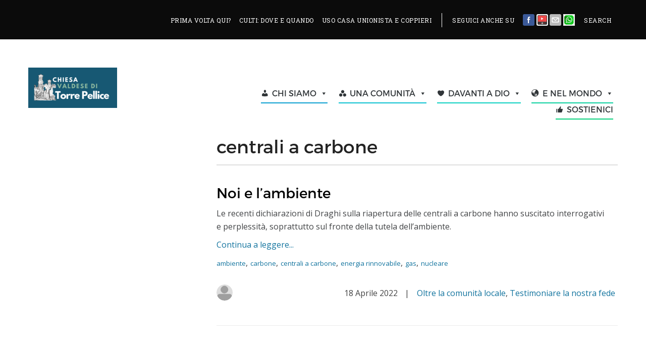

--- FILE ---
content_type: text/html; charset=UTF-8
request_url: https://www.torrepellice.chiesavaldese.org/tag/centrali-a-carbone/
body_size: 184060
content:
<!DOCTYPE html>
<html lang="it-IT">
<head>
<meta charset="UTF-8">
<link rel="profile" href="http://gmpg.org/xfn/11">
<link rel="pingback" href="https://www.torrepellice.chiesavaldese.org/xmlrpc.php">
<script src="https://kit.fontawesome.com/a8a48bf8c7.js" crossorigin="anonymous"></script>
<!-- Mobile Specific Metas 
================================================== -->	
	  		
	<meta name='viewport' content='width=device-width, initial-scale=1, maximum-scale=1, user-scalable=no' />

<link rel="dns-prefetch" href="//cdn.hu-manity.co" />
		<!-- Cookie Compliance -->
		<script type="text/javascript">var huOptions = {"appID":"wwwtorrepellicechiesavaldes-e5cd0c3","currentLanguage":"it","blocking":false,"globalCookie":false,"isAdmin":false,"privacyConsent":true,"forms":[]};</script>
		<script type="text/javascript" src="https://cdn.hu-manity.co/hu-banner.min.js"></script><meta name='robots' content='index, follow, max-image-preview:large, max-snippet:-1, max-video-preview:-1' />

	<!-- This site is optimized with the Yoast SEO plugin v26.8 - https://yoast.com/product/yoast-seo-wordpress/ -->
	<title>centrali a carbone Archivi - Chiesa valdese di Torre Pellice</title><link rel="preload" as="style" href="https://fonts.googleapis.com/css?family=Montserrat:400,700|Roboto:400,300,100,700,500,900|Roboto%20Slab:400,700,300|Open%20Sans:100,400,300,300italic,400italic,700,600,800,700italic,600italic,800italic&display=swap" /><link rel="stylesheet" href="https://fonts.googleapis.com/css?family=Montserrat:400,700|Roboto:400,300,100,700,500,900|Roboto%20Slab:400,700,300|Open%20Sans:100,400,300,300italic,400italic,700,600,800,700italic,600italic,800italic&display=swap" media="print" onload="this.media='all'" /><noscript><link rel="stylesheet" href="https://fonts.googleapis.com/css?family=Montserrat:400,700|Roboto:400,300,100,700,500,900|Roboto%20Slab:400,700,300|Open%20Sans:100,400,300,300italic,400italic,700,600,800,700italic,600italic,800italic&display=swap" /></noscript>
	<link rel="canonical" href="https://www.torrepellice.chiesavaldese.org/tag/centrali-a-carbone/" />
	<meta property="og:locale" content="it_IT" />
	<meta property="og:type" content="article" />
	<meta property="og:title" content="centrali a carbone Archivi - Chiesa valdese di Torre Pellice" />
	<meta property="og:url" content="https://www.torrepellice.chiesavaldese.org/tag/centrali-a-carbone/" />
	<meta property="og:site_name" content="Chiesa valdese di Torre Pellice" />
	<meta name="twitter:card" content="summary_large_image" />
	<script type="application/ld+json" class="yoast-schema-graph">{"@context":"https://schema.org","@graph":[{"@type":"CollectionPage","@id":"https://www.torrepellice.chiesavaldese.org/tag/centrali-a-carbone/","url":"https://www.torrepellice.chiesavaldese.org/tag/centrali-a-carbone/","name":"centrali a carbone Archivi - Chiesa valdese di Torre Pellice","isPartOf":{"@id":"https://www.torrepellice.chiesavaldese.org/#website"},"breadcrumb":{"@id":"https://www.torrepellice.chiesavaldese.org/tag/centrali-a-carbone/#breadcrumb"},"inLanguage":"it-IT"},{"@type":"BreadcrumbList","@id":"https://www.torrepellice.chiesavaldese.org/tag/centrali-a-carbone/#breadcrumb","itemListElement":[{"@type":"ListItem","position":1,"name":"Home","item":"https://www.torrepellice.chiesavaldese.org/"},{"@type":"ListItem","position":2,"name":"centrali a carbone"}]},{"@type":"WebSite","@id":"https://www.torrepellice.chiesavaldese.org/#website","url":"https://www.torrepellice.chiesavaldese.org/","name":"Chiesa Valdese di Torre Pellice","description":"Una chiesa protestante con profonde radici, e con lo sguardo rivolto al futuro","publisher":{"@id":"https://www.torrepellice.chiesavaldese.org/#organization"},"potentialAction":[{"@type":"SearchAction","target":{"@type":"EntryPoint","urlTemplate":"https://www.torrepellice.chiesavaldese.org/?s={search_term_string}"},"query-input":{"@type":"PropertyValueSpecification","valueRequired":true,"valueName":"search_term_string"}}],"inLanguage":"it-IT"},{"@type":"Organization","@id":"https://www.torrepellice.chiesavaldese.org/#organization","name":"Chiesa Valdese di Torre Pellice","url":"https://www.torrepellice.chiesavaldese.org/","logo":{"@type":"ImageObject","inLanguage":"it-IT","@id":"https://www.torrepellice.chiesavaldese.org/#/schema/logo/image/","url":"https://www.torrepellice.chiesavaldese.org/wp-content/uploads/2018/03/title-little.png","contentUrl":"https://www.torrepellice.chiesavaldese.org/wp-content/uploads/2018/03/title-little.png","width":329,"height":123,"caption":"Chiesa Valdese di Torre Pellice"},"image":{"@id":"https://www.torrepellice.chiesavaldese.org/#/schema/logo/image/"},"sameAs":["https://www.facebook.com/chiesavaldesetorrepellice/"]}]}</script>
	<!-- / Yoast SEO plugin. -->


<link rel='dns-prefetch' href='//f.vimeocdn.com' />
<link rel='dns-prefetch' href='//www.googletagmanager.com' />
<link rel='dns-prefetch' href='//fonts.googleapis.com' />
<link href='http://fonts.googleapis.com' rel='preconnect' />
<link href='//fonts.gstatic.com' crossorigin='' rel='preconnect' />
<link rel="alternate" type="application/rss+xml" title="Chiesa valdese di Torre Pellice &raquo; Feed" href="https://www.torrepellice.chiesavaldese.org/feed/" />
<link rel="alternate" type="application/rss+xml" title="Chiesa valdese di Torre Pellice &raquo; Feed dei commenti" href="https://www.torrepellice.chiesavaldese.org/comments/feed/" />
<link rel="alternate" type="application/rss+xml" title="Chiesa valdese di Torre Pellice &raquo; centrali a carbone Feed del tag" href="https://www.torrepellice.chiesavaldese.org/tag/centrali-a-carbone/feed/" />
<style id='wp-img-auto-sizes-contain-inline-css' type='text/css'>
img:is([sizes=auto i],[sizes^="auto," i]){contain-intrinsic-size:3000px 1500px}
/*# sourceURL=wp-img-auto-sizes-contain-inline-css */
</style>
<link rel='stylesheet' id='wphb-1-css' href='https://www.torrepellice.chiesavaldese.org/wp-content/uploads/hummingbird-assets/f7e1c4ca4c038e13038c944f633df435.css' type='text/css' media='all' />
<style id='wp-block-library-inline-css' type='text/css'>
:root{--wp-block-synced-color:#7a00df;--wp-block-synced-color--rgb:122,0,223;--wp-bound-block-color:var(--wp-block-synced-color);--wp-editor-canvas-background:#ddd;--wp-admin-theme-color:#007cba;--wp-admin-theme-color--rgb:0,124,186;--wp-admin-theme-color-darker-10:#006ba1;--wp-admin-theme-color-darker-10--rgb:0,107,160.5;--wp-admin-theme-color-darker-20:#005a87;--wp-admin-theme-color-darker-20--rgb:0,90,135;--wp-admin-border-width-focus:2px}@media (min-resolution:192dpi){:root{--wp-admin-border-width-focus:1.5px}}.wp-element-button{cursor:pointer}:root .has-very-light-gray-background-color{background-color:#eee}:root .has-very-dark-gray-background-color{background-color:#313131}:root .has-very-light-gray-color{color:#eee}:root .has-very-dark-gray-color{color:#313131}:root .has-vivid-green-cyan-to-vivid-cyan-blue-gradient-background{background:linear-gradient(135deg,#00d084,#0693e3)}:root .has-purple-crush-gradient-background{background:linear-gradient(135deg,#34e2e4,#4721fb 50%,#ab1dfe)}:root .has-hazy-dawn-gradient-background{background:linear-gradient(135deg,#faaca8,#dad0ec)}:root .has-subdued-olive-gradient-background{background:linear-gradient(135deg,#fafae1,#67a671)}:root .has-atomic-cream-gradient-background{background:linear-gradient(135deg,#fdd79a,#004a59)}:root .has-nightshade-gradient-background{background:linear-gradient(135deg,#330968,#31cdcf)}:root .has-midnight-gradient-background{background:linear-gradient(135deg,#020381,#2874fc)}:root{--wp--preset--font-size--normal:16px;--wp--preset--font-size--huge:42px}.has-regular-font-size{font-size:1em}.has-larger-font-size{font-size:2.625em}.has-normal-font-size{font-size:var(--wp--preset--font-size--normal)}.has-huge-font-size{font-size:var(--wp--preset--font-size--huge)}.has-text-align-center{text-align:center}.has-text-align-left{text-align:left}.has-text-align-right{text-align:right}.has-fit-text{white-space:nowrap!important}#end-resizable-editor-section{display:none}.aligncenter{clear:both}.items-justified-left{justify-content:flex-start}.items-justified-center{justify-content:center}.items-justified-right{justify-content:flex-end}.items-justified-space-between{justify-content:space-between}.screen-reader-text{border:0;clip-path:inset(50%);height:1px;margin:-1px;overflow:hidden;padding:0;position:absolute;width:1px;word-wrap:normal!important}.screen-reader-text:focus{background-color:#ddd;clip-path:none;color:#444;display:block;font-size:1em;height:auto;left:5px;line-height:normal;padding:15px 23px 14px;text-decoration:none;top:5px;width:auto;z-index:100000}html :where(.has-border-color){border-style:solid}html :where([style*=border-top-color]){border-top-style:solid}html :where([style*=border-right-color]){border-right-style:solid}html :where([style*=border-bottom-color]){border-bottom-style:solid}html :where([style*=border-left-color]){border-left-style:solid}html :where([style*=border-width]){border-style:solid}html :where([style*=border-top-width]){border-top-style:solid}html :where([style*=border-right-width]){border-right-style:solid}html :where([style*=border-bottom-width]){border-bottom-style:solid}html :where([style*=border-left-width]){border-left-style:solid}html :where(img[class*=wp-image-]){height:auto;max-width:100%}:where(figure){margin:0 0 1em}html :where(.is-position-sticky){--wp-admin--admin-bar--position-offset:var(--wp-admin--admin-bar--height,0px)}@media screen and (max-width:600px){html :where(.is-position-sticky){--wp-admin--admin-bar--position-offset:0px}}

/*# sourceURL=wp-block-library-inline-css */
</style><style id='global-styles-inline-css' type='text/css'>
:root{--wp--preset--aspect-ratio--square: 1;--wp--preset--aspect-ratio--4-3: 4/3;--wp--preset--aspect-ratio--3-4: 3/4;--wp--preset--aspect-ratio--3-2: 3/2;--wp--preset--aspect-ratio--2-3: 2/3;--wp--preset--aspect-ratio--16-9: 16/9;--wp--preset--aspect-ratio--9-16: 9/16;--wp--preset--color--black: #000000;--wp--preset--color--cyan-bluish-gray: #abb8c3;--wp--preset--color--white: #ffffff;--wp--preset--color--pale-pink: #f78da7;--wp--preset--color--vivid-red: #cf2e2e;--wp--preset--color--luminous-vivid-orange: #ff6900;--wp--preset--color--luminous-vivid-amber: #fcb900;--wp--preset--color--light-green-cyan: #7bdcb5;--wp--preset--color--vivid-green-cyan: #00d084;--wp--preset--color--pale-cyan-blue: #8ed1fc;--wp--preset--color--vivid-cyan-blue: #0693e3;--wp--preset--color--vivid-purple: #9b51e0;--wp--preset--gradient--vivid-cyan-blue-to-vivid-purple: linear-gradient(135deg,rgb(6,147,227) 0%,rgb(155,81,224) 100%);--wp--preset--gradient--light-green-cyan-to-vivid-green-cyan: linear-gradient(135deg,rgb(122,220,180) 0%,rgb(0,208,130) 100%);--wp--preset--gradient--luminous-vivid-amber-to-luminous-vivid-orange: linear-gradient(135deg,rgb(252,185,0) 0%,rgb(255,105,0) 100%);--wp--preset--gradient--luminous-vivid-orange-to-vivid-red: linear-gradient(135deg,rgb(255,105,0) 0%,rgb(207,46,46) 100%);--wp--preset--gradient--very-light-gray-to-cyan-bluish-gray: linear-gradient(135deg,rgb(238,238,238) 0%,rgb(169,184,195) 100%);--wp--preset--gradient--cool-to-warm-spectrum: linear-gradient(135deg,rgb(74,234,220) 0%,rgb(151,120,209) 20%,rgb(207,42,186) 40%,rgb(238,44,130) 60%,rgb(251,105,98) 80%,rgb(254,248,76) 100%);--wp--preset--gradient--blush-light-purple: linear-gradient(135deg,rgb(255,206,236) 0%,rgb(152,150,240) 100%);--wp--preset--gradient--blush-bordeaux: linear-gradient(135deg,rgb(254,205,165) 0%,rgb(254,45,45) 50%,rgb(107,0,62) 100%);--wp--preset--gradient--luminous-dusk: linear-gradient(135deg,rgb(255,203,112) 0%,rgb(199,81,192) 50%,rgb(65,88,208) 100%);--wp--preset--gradient--pale-ocean: linear-gradient(135deg,rgb(255,245,203) 0%,rgb(182,227,212) 50%,rgb(51,167,181) 100%);--wp--preset--gradient--electric-grass: linear-gradient(135deg,rgb(202,248,128) 0%,rgb(113,206,126) 100%);--wp--preset--gradient--midnight: linear-gradient(135deg,rgb(2,3,129) 0%,rgb(40,116,252) 100%);--wp--preset--font-size--small: 13px;--wp--preset--font-size--medium: 20px;--wp--preset--font-size--large: 36px;--wp--preset--font-size--x-large: 42px;--wp--preset--spacing--20: 0.44rem;--wp--preset--spacing--30: 0.67rem;--wp--preset--spacing--40: 1rem;--wp--preset--spacing--50: 1.5rem;--wp--preset--spacing--60: 2.25rem;--wp--preset--spacing--70: 3.38rem;--wp--preset--spacing--80: 5.06rem;--wp--preset--shadow--natural: 6px 6px 9px rgba(0, 0, 0, 0.2);--wp--preset--shadow--deep: 12px 12px 50px rgba(0, 0, 0, 0.4);--wp--preset--shadow--sharp: 6px 6px 0px rgba(0, 0, 0, 0.2);--wp--preset--shadow--outlined: 6px 6px 0px -3px rgb(255, 255, 255), 6px 6px rgb(0, 0, 0);--wp--preset--shadow--crisp: 6px 6px 0px rgb(0, 0, 0);}:where(.is-layout-flex){gap: 0.5em;}:where(.is-layout-grid){gap: 0.5em;}body .is-layout-flex{display: flex;}.is-layout-flex{flex-wrap: wrap;align-items: center;}.is-layout-flex > :is(*, div){margin: 0;}body .is-layout-grid{display: grid;}.is-layout-grid > :is(*, div){margin: 0;}:where(.wp-block-columns.is-layout-flex){gap: 2em;}:where(.wp-block-columns.is-layout-grid){gap: 2em;}:where(.wp-block-post-template.is-layout-flex){gap: 1.25em;}:where(.wp-block-post-template.is-layout-grid){gap: 1.25em;}.has-black-color{color: var(--wp--preset--color--black) !important;}.has-cyan-bluish-gray-color{color: var(--wp--preset--color--cyan-bluish-gray) !important;}.has-white-color{color: var(--wp--preset--color--white) !important;}.has-pale-pink-color{color: var(--wp--preset--color--pale-pink) !important;}.has-vivid-red-color{color: var(--wp--preset--color--vivid-red) !important;}.has-luminous-vivid-orange-color{color: var(--wp--preset--color--luminous-vivid-orange) !important;}.has-luminous-vivid-amber-color{color: var(--wp--preset--color--luminous-vivid-amber) !important;}.has-light-green-cyan-color{color: var(--wp--preset--color--light-green-cyan) !important;}.has-vivid-green-cyan-color{color: var(--wp--preset--color--vivid-green-cyan) !important;}.has-pale-cyan-blue-color{color: var(--wp--preset--color--pale-cyan-blue) !important;}.has-vivid-cyan-blue-color{color: var(--wp--preset--color--vivid-cyan-blue) !important;}.has-vivid-purple-color{color: var(--wp--preset--color--vivid-purple) !important;}.has-black-background-color{background-color: var(--wp--preset--color--black) !important;}.has-cyan-bluish-gray-background-color{background-color: var(--wp--preset--color--cyan-bluish-gray) !important;}.has-white-background-color{background-color: var(--wp--preset--color--white) !important;}.has-pale-pink-background-color{background-color: var(--wp--preset--color--pale-pink) !important;}.has-vivid-red-background-color{background-color: var(--wp--preset--color--vivid-red) !important;}.has-luminous-vivid-orange-background-color{background-color: var(--wp--preset--color--luminous-vivid-orange) !important;}.has-luminous-vivid-amber-background-color{background-color: var(--wp--preset--color--luminous-vivid-amber) !important;}.has-light-green-cyan-background-color{background-color: var(--wp--preset--color--light-green-cyan) !important;}.has-vivid-green-cyan-background-color{background-color: var(--wp--preset--color--vivid-green-cyan) !important;}.has-pale-cyan-blue-background-color{background-color: var(--wp--preset--color--pale-cyan-blue) !important;}.has-vivid-cyan-blue-background-color{background-color: var(--wp--preset--color--vivid-cyan-blue) !important;}.has-vivid-purple-background-color{background-color: var(--wp--preset--color--vivid-purple) !important;}.has-black-border-color{border-color: var(--wp--preset--color--black) !important;}.has-cyan-bluish-gray-border-color{border-color: var(--wp--preset--color--cyan-bluish-gray) !important;}.has-white-border-color{border-color: var(--wp--preset--color--white) !important;}.has-pale-pink-border-color{border-color: var(--wp--preset--color--pale-pink) !important;}.has-vivid-red-border-color{border-color: var(--wp--preset--color--vivid-red) !important;}.has-luminous-vivid-orange-border-color{border-color: var(--wp--preset--color--luminous-vivid-orange) !important;}.has-luminous-vivid-amber-border-color{border-color: var(--wp--preset--color--luminous-vivid-amber) !important;}.has-light-green-cyan-border-color{border-color: var(--wp--preset--color--light-green-cyan) !important;}.has-vivid-green-cyan-border-color{border-color: var(--wp--preset--color--vivid-green-cyan) !important;}.has-pale-cyan-blue-border-color{border-color: var(--wp--preset--color--pale-cyan-blue) !important;}.has-vivid-cyan-blue-border-color{border-color: var(--wp--preset--color--vivid-cyan-blue) !important;}.has-vivid-purple-border-color{border-color: var(--wp--preset--color--vivid-purple) !important;}.has-vivid-cyan-blue-to-vivid-purple-gradient-background{background: var(--wp--preset--gradient--vivid-cyan-blue-to-vivid-purple) !important;}.has-light-green-cyan-to-vivid-green-cyan-gradient-background{background: var(--wp--preset--gradient--light-green-cyan-to-vivid-green-cyan) !important;}.has-luminous-vivid-amber-to-luminous-vivid-orange-gradient-background{background: var(--wp--preset--gradient--luminous-vivid-amber-to-luminous-vivid-orange) !important;}.has-luminous-vivid-orange-to-vivid-red-gradient-background{background: var(--wp--preset--gradient--luminous-vivid-orange-to-vivid-red) !important;}.has-very-light-gray-to-cyan-bluish-gray-gradient-background{background: var(--wp--preset--gradient--very-light-gray-to-cyan-bluish-gray) !important;}.has-cool-to-warm-spectrum-gradient-background{background: var(--wp--preset--gradient--cool-to-warm-spectrum) !important;}.has-blush-light-purple-gradient-background{background: var(--wp--preset--gradient--blush-light-purple) !important;}.has-blush-bordeaux-gradient-background{background: var(--wp--preset--gradient--blush-bordeaux) !important;}.has-luminous-dusk-gradient-background{background: var(--wp--preset--gradient--luminous-dusk) !important;}.has-pale-ocean-gradient-background{background: var(--wp--preset--gradient--pale-ocean) !important;}.has-electric-grass-gradient-background{background: var(--wp--preset--gradient--electric-grass) !important;}.has-midnight-gradient-background{background: var(--wp--preset--gradient--midnight) !important;}.has-small-font-size{font-size: var(--wp--preset--font-size--small) !important;}.has-medium-font-size{font-size: var(--wp--preset--font-size--medium) !important;}.has-large-font-size{font-size: var(--wp--preset--font-size--large) !important;}.has-x-large-font-size{font-size: var(--wp--preset--font-size--x-large) !important;}
/*# sourceURL=global-styles-inline-css */
</style>

<style id='classic-theme-styles-inline-css' type='text/css'>
/*! This file is auto-generated */
.wp-block-button__link{color:#fff;background-color:#32373c;border-radius:9999px;box-shadow:none;text-decoration:none;padding:calc(.667em + 2px) calc(1.333em + 2px);font-size:1.125em}.wp-block-file__button{background:#32373c;color:#fff;text-decoration:none}
/*# sourceURL=/wp-includes/css/classic-themes.min.css */
</style>
<link rel='stylesheet' id='passage_addons_styles-css' href='https://www.torrepellice.chiesavaldese.org/wp-content/uploads/hummingbird-assets/d395a2508a7dda4e1a621b7930a964eb.css' type='text/css' media='all' />
<style id='responsive-menu-inline-css' type='text/css'>
/** This file is major component of this plugin so please don't try to edit here. */
#rmp_menu_trigger-2061 {
  width: 55px;
  height: 55px;
  position: fixed;
  top: 15px;
  border-radius: 5px;
  display: none;
  text-decoration: none;
  right: 5%;
  background: #000000;
  transition: transform 0.5s, background-color 0.5s;
}
#rmp_menu_trigger-2061:hover, #rmp_menu_trigger-2061:focus {
  background: #000000;
  text-decoration: unset;
}
#rmp_menu_trigger-2061.is-active {
  background: #000000;
}
#rmp_menu_trigger-2061 .rmp-trigger-box {
  width: 25px;
  color: #ffffff;
}
#rmp_menu_trigger-2061 .rmp-trigger-icon-active, #rmp_menu_trigger-2061 .rmp-trigger-text-open {
  display: none;
}
#rmp_menu_trigger-2061.is-active .rmp-trigger-icon-active, #rmp_menu_trigger-2061.is-active .rmp-trigger-text-open {
  display: inline;
}
#rmp_menu_trigger-2061.is-active .rmp-trigger-icon-inactive, #rmp_menu_trigger-2061.is-active .rmp-trigger-text {
  display: none;
}
#rmp_menu_trigger-2061 .rmp-trigger-label {
  color: #ffffff;
  pointer-events: none;
  line-height: 13px;
  font-family: inherit;
  font-size: 14px;
  display: inline;
  text-transform: inherit;
}
#rmp_menu_trigger-2061 .rmp-trigger-label.rmp-trigger-label-top {
  display: block;
  margin-bottom: 12px;
}
#rmp_menu_trigger-2061 .rmp-trigger-label.rmp-trigger-label-bottom {
  display: block;
  margin-top: 12px;
}
#rmp_menu_trigger-2061 .responsive-menu-pro-inner {
  display: block;
}
#rmp_menu_trigger-2061 .rmp-trigger-icon-inactive .rmp-font-icon {
  color: #ffffff;
}
#rmp_menu_trigger-2061 .responsive-menu-pro-inner, #rmp_menu_trigger-2061 .responsive-menu-pro-inner::before, #rmp_menu_trigger-2061 .responsive-menu-pro-inner::after {
  width: 25px;
  height: 3px;
  background-color: #ffffff;
  border-radius: 4px;
  position: absolute;
}
#rmp_menu_trigger-2061 .rmp-trigger-icon-active .rmp-font-icon {
  color: #ffffff;
}
#rmp_menu_trigger-2061.is-active .responsive-menu-pro-inner, #rmp_menu_trigger-2061.is-active .responsive-menu-pro-inner::before, #rmp_menu_trigger-2061.is-active .responsive-menu-pro-inner::after {
  background-color: #ffffff;
}
#rmp_menu_trigger-2061:hover .rmp-trigger-icon-inactive .rmp-font-icon {
  color: #ffffff;
}
#rmp_menu_trigger-2061:not(.is-active):hover .responsive-menu-pro-inner, #rmp_menu_trigger-2061:not(.is-active):hover .responsive-menu-pro-inner::before, #rmp_menu_trigger-2061:not(.is-active):hover .responsive-menu-pro-inner::after {
  background-color: #ffffff;
}
#rmp_menu_trigger-2061 .responsive-menu-pro-inner::before {
  top: 10px;
}
#rmp_menu_trigger-2061 .responsive-menu-pro-inner::after {
  bottom: 10px;
}
#rmp_menu_trigger-2061.is-active .responsive-menu-pro-inner::after {
  bottom: 0;
}
/* Hamburger menu styling */
@media screen and (max-width: 1200px) {
  /** Menu Title Style */
  /** Menu Additional Content Style */
  #rmp_menu_trigger-2061 {
    display: block;
  }
  #rmp-container-2061 {
    position: fixed;
    top: 0;
    margin: 0;
    transition: transform 0.5s;
    overflow: auto;
    display: block;
    width: 75%;
    background-color: #212121;
    background-image: url("");
    height: 100%;
    left: 0;
    padding-top: 0px;
    padding-left: 0px;
    padding-bottom: 0px;
    padding-right: 0px;
  }
  #rmp-menu-wrap-2061 {
    padding-top: 0px;
    padding-left: 0px;
    padding-bottom: 0px;
    padding-right: 0px;
    background-color: #212121;
  }
  #rmp-menu-wrap-2061 .rmp-menu, #rmp-menu-wrap-2061 .rmp-submenu {
    width: 100%;
    box-sizing: border-box;
    margin: 0;
    padding: 0;
  }
  #rmp-menu-wrap-2061 .rmp-submenu-depth-1 .rmp-menu-item-link {
    padding-left: 10%;
  }
  #rmp-menu-wrap-2061 .rmp-submenu-depth-2 .rmp-menu-item-link {
    padding-left: 15%;
  }
  #rmp-menu-wrap-2061 .rmp-submenu-depth-3 .rmp-menu-item-link {
    padding-left: 20%;
  }
  #rmp-menu-wrap-2061 .rmp-submenu-depth-4 .rmp-menu-item-link {
    padding-left: 25%;
  }
  #rmp-menu-wrap-2061 .rmp-submenu.rmp-submenu-open {
    display: block;
  }
  #rmp-menu-wrap-2061 .rmp-menu-item {
    width: 100%;
    list-style: none;
    margin: 0;
  }
  #rmp-menu-wrap-2061 .rmp-menu-item-link {
    height: 40px;
    line-height: 40px;
    font-size: 13px;
    border-bottom: 1px solid #212121;
    font-family: inherit;
    color: #ffffff;
    text-align: left;
    background-color: #212121;
    font-weight: normal;
    letter-spacing: 0px;
    display: block;
    box-sizing: border-box;
    width: 100%;
    text-decoration: none;
    position: relative;
    overflow: hidden;
    transition: background-color 0.5s, border-color 0.5s, 0.5s;
    padding: 0 5%;
    padding-right: 50px;
  }
  #rmp-menu-wrap-2061 .rmp-menu-item-link:after, #rmp-menu-wrap-2061 .rmp-menu-item-link:before {
    display: none;
  }
  #rmp-menu-wrap-2061 .rmp-menu-item-link:hover, #rmp-menu-wrap-2061 .rmp-menu-item-link:focus {
    color: #ffffff;
    border-color: #212121;
    background-color: #3f3f3f;
  }
  #rmp-menu-wrap-2061 .rmp-menu-item-link:focus {
    outline: none;
    border-color: unset;
    box-shadow: unset;
  }
  #rmp-menu-wrap-2061 .rmp-menu-item-link .rmp-font-icon {
    height: 40px;
    line-height: 40px;
    margin-right: 10px;
    font-size: 13px;
  }
  #rmp-menu-wrap-2061 .rmp-menu-current-item .rmp-menu-item-link {
    color: #ffffff;
    border-color: #212121;
    background-color: #212121;
  }
  #rmp-menu-wrap-2061 .rmp-menu-current-item .rmp-menu-item-link:hover, #rmp-menu-wrap-2061 .rmp-menu-current-item .rmp-menu-item-link:focus {
    color: #ffffff;
    border-color: #3f3f3f;
    background-color: #3f3f3f;
  }
  #rmp-menu-wrap-2061 .rmp-menu-subarrow {
    position: absolute;
    top: 0;
    bottom: 0;
    text-align: center;
    overflow: hidden;
    background-size: cover;
    overflow: hidden;
    right: 0;
    border-left-style: solid;
    border-left-color: #212121;
    border-left-width: 1px;
    height: 39px;
    width: 40px;
    color: #ffffff;
    background-color: #212121;
  }
  #rmp-menu-wrap-2061 .rmp-menu-subarrow svg {
    fill: #ffffff;
  }
  #rmp-menu-wrap-2061 .rmp-menu-subarrow:hover {
    color: #ffffff;
    border-color: #3f3f3f;
    background-color: #3f3f3f;
  }
  #rmp-menu-wrap-2061 .rmp-menu-subarrow:hover svg {
    fill: #ffffff;
  }
  #rmp-menu-wrap-2061 .rmp-menu-subarrow .rmp-font-icon {
    margin-right: unset;
  }
  #rmp-menu-wrap-2061 .rmp-menu-subarrow * {
    vertical-align: middle;
    line-height: 39px;
  }
  #rmp-menu-wrap-2061 .rmp-menu-subarrow-active {
    display: block;
    background-size: cover;
    color: #ffffff;
    border-color: #212121;
    background-color: #212121;
  }
  #rmp-menu-wrap-2061 .rmp-menu-subarrow-active svg {
    fill: #ffffff;
  }
  #rmp-menu-wrap-2061 .rmp-menu-subarrow-active:hover {
    color: #ffffff;
    border-color: #3f3f3f;
    background-color: #3f3f3f;
  }
  #rmp-menu-wrap-2061 .rmp-menu-subarrow-active:hover svg {
    fill: #ffffff;
  }
  #rmp-menu-wrap-2061 .rmp-submenu {
    display: none;
  }
  #rmp-menu-wrap-2061 .rmp-submenu .rmp-menu-item-link {
    height: 40px;
    line-height: 40px;
    letter-spacing: 0px;
    font-size: 13px;
    border-bottom: 1px solid #212121;
    font-family: inherit;
    font-weight: normal;
    color: #ffffff;
    text-align: left;
    background-color: #212121;
  }
  #rmp-menu-wrap-2061 .rmp-submenu .rmp-menu-item-link:hover, #rmp-menu-wrap-2061 .rmp-submenu .rmp-menu-item-link:focus {
    color: #ffffff;
    border-color: #212121;
    background-color: #3f3f3f;
  }
  #rmp-menu-wrap-2061 .rmp-submenu .rmp-menu-current-item .rmp-menu-item-link {
    color: #ffffff;
    border-color: #212121;
    background-color: #212121;
  }
  #rmp-menu-wrap-2061 .rmp-submenu .rmp-menu-current-item .rmp-menu-item-link:hover, #rmp-menu-wrap-2061 .rmp-submenu .rmp-menu-current-item .rmp-menu-item-link:focus {
    color: #ffffff;
    border-color: #3f3f3f;
    background-color: #3f3f3f;
  }
  #rmp-menu-wrap-2061 .rmp-submenu .rmp-menu-subarrow {
    right: 0;
    border-right: unset;
    border-left-style: solid;
    border-left-color: #212121;
    border-left-width: 1px;
    height: 39px;
    line-height: 39px;
    width: 40px;
    color: #ffffff;
    background-color: #212121;
  }
  #rmp-menu-wrap-2061 .rmp-submenu .rmp-menu-subarrow:hover {
    color: #ffffff;
    border-color: #3f3f3f;
    background-color: #3f3f3f;
  }
  #rmp-menu-wrap-2061 .rmp-submenu .rmp-menu-subarrow-active {
    color: #ffffff;
    border-color: #212121;
    background-color: #212121;
  }
  #rmp-menu-wrap-2061 .rmp-submenu .rmp-menu-subarrow-active:hover {
    color: #ffffff;
    border-color: #3f3f3f;
    background-color: #3f3f3f;
  }
  #rmp-menu-wrap-2061 .rmp-menu-item-description {
    margin: 0;
    padding: 5px 5%;
    opacity: 0.8;
    color: #ffffff;
  }
  #rmp-search-box-2061 {
    display: block;
    padding-top: 0px;
    padding-left: 5%;
    padding-bottom: 0px;
    padding-right: 5%;
  }
  #rmp-search-box-2061 .rmp-search-form {
    margin: 0;
  }
  #rmp-search-box-2061 .rmp-search-box {
    background: #ffffff;
    border: 1px solid #dadada;
    color: #333333;
    width: 100%;
    padding: 0 5%;
    border-radius: 30px;
    height: 45px;
    -webkit-appearance: none;
  }
  #rmp-search-box-2061 .rmp-search-box::placeholder {
    color: #c7c7cd;
  }
  #rmp-search-box-2061 .rmp-search-box:focus {
    background-color: #ffffff;
    outline: 2px solid #dadada;
    color: #333333;
  }
  #rmp-menu-title-2061 {
    background-color: #212121;
    color: #ffffff;
    text-align: left;
    font-size: 13px;
    padding-top: 10%;
    padding-left: 5%;
    padding-bottom: 0%;
    padding-right: 5%;
    font-weight: 400;
    transition: background-color 0.5s, border-color 0.5s, color 0.5s;
  }
  #rmp-menu-title-2061:hover {
    background-color: #212121;
    color: #ffffff;
  }
  #rmp-menu-title-2061 > .rmp-menu-title-link {
    color: #ffffff;
    width: 100%;
    background-color: unset;
    text-decoration: none;
  }
  #rmp-menu-title-2061 > .rmp-menu-title-link:hover {
    color: #ffffff;
  }
  #rmp-menu-title-2061 .rmp-font-icon {
    font-size: 13px;
  }
  #rmp-menu-additional-content-2061 {
    padding-top: 0px;
    padding-left: 5%;
    padding-bottom: 0px;
    padding-right: 5%;
    color: #ffffff;
    text-align: center;
    font-size: 16px;
  }
}
/**
This file contents common styling of menus.
*/
.rmp-container {
  display: none;
  visibility: visible;
  padding: 0px 0px 0px 0px;
  z-index: 99998;
  transition: all 0.3s;
  /** Scrolling bar in menu setting box **/
}
.rmp-container.rmp-fade-top, .rmp-container.rmp-fade-left, .rmp-container.rmp-fade-right, .rmp-container.rmp-fade-bottom {
  display: none;
}
.rmp-container.rmp-slide-left, .rmp-container.rmp-push-left {
  transform: translateX(-100%);
  -ms-transform: translateX(-100%);
  -webkit-transform: translateX(-100%);
  -moz-transform: translateX(-100%);
}
.rmp-container.rmp-slide-left.rmp-menu-open, .rmp-container.rmp-push-left.rmp-menu-open {
  transform: translateX(0);
  -ms-transform: translateX(0);
  -webkit-transform: translateX(0);
  -moz-transform: translateX(0);
}
.rmp-container.rmp-slide-right, .rmp-container.rmp-push-right {
  transform: translateX(100%);
  -ms-transform: translateX(100%);
  -webkit-transform: translateX(100%);
  -moz-transform: translateX(100%);
}
.rmp-container.rmp-slide-right.rmp-menu-open, .rmp-container.rmp-push-right.rmp-menu-open {
  transform: translateX(0);
  -ms-transform: translateX(0);
  -webkit-transform: translateX(0);
  -moz-transform: translateX(0);
}
.rmp-container.rmp-slide-top, .rmp-container.rmp-push-top {
  transform: translateY(-100%);
  -ms-transform: translateY(-100%);
  -webkit-transform: translateY(-100%);
  -moz-transform: translateY(-100%);
}
.rmp-container.rmp-slide-top.rmp-menu-open, .rmp-container.rmp-push-top.rmp-menu-open {
  transform: translateY(0);
  -ms-transform: translateY(0);
  -webkit-transform: translateY(0);
  -moz-transform: translateY(0);
}
.rmp-container.rmp-slide-bottom, .rmp-container.rmp-push-bottom {
  transform: translateY(100%);
  -ms-transform: translateY(100%);
  -webkit-transform: translateY(100%);
  -moz-transform: translateY(100%);
}
.rmp-container.rmp-slide-bottom.rmp-menu-open, .rmp-container.rmp-push-bottom.rmp-menu-open {
  transform: translateX(0);
  -ms-transform: translateX(0);
  -webkit-transform: translateX(0);
  -moz-transform: translateX(0);
}
.rmp-container::-webkit-scrollbar {
  width: 0px;
}
.rmp-container ::-webkit-scrollbar-track {
  box-shadow: inset 0 0 5px transparent;
}
.rmp-container ::-webkit-scrollbar-thumb {
  background: transparent;
}
.rmp-container ::-webkit-scrollbar-thumb:hover {
  background: transparent;
}
.rmp-container .rmp-menu-wrap .rmp-menu {
  transition: none;
  border-radius: 0;
  box-shadow: none;
  background: none;
  border: 0;
  bottom: auto;
  box-sizing: border-box;
  clip: auto;
  color: #666;
  display: block;
  float: none;
  font-family: inherit;
  font-size: 14px;
  height: auto;
  left: auto;
  line-height: 1.7;
  list-style-type: none;
  margin: 0;
  min-height: auto;
  max-height: none;
  opacity: 1;
  outline: none;
  overflow: visible;
  padding: 0;
  position: relative;
  pointer-events: auto;
  right: auto;
  text-align: left;
  text-decoration: none;
  text-indent: 0;
  text-transform: none;
  transform: none;
  top: auto;
  visibility: inherit;
  width: auto;
  word-wrap: break-word;
  white-space: normal;
}
.rmp-container .rmp-menu-additional-content {
  display: block;
  word-break: break-word;
}
.rmp-container .rmp-menu-title {
  display: flex;
  flex-direction: column;
}
.rmp-container .rmp-menu-title .rmp-menu-title-image {
  max-width: 100%;
  margin-bottom: 15px;
  display: block;
  margin: auto;
  margin-bottom: 15px;
}
button.rmp_menu_trigger {
  z-index: 999999;
  overflow: hidden;
  outline: none;
  border: 0;
  display: none;
  margin: 0;
  transition: transform 0.5s, background-color 0.5s;
  padding: 0;
}
button.rmp_menu_trigger .responsive-menu-pro-inner::before, button.rmp_menu_trigger .responsive-menu-pro-inner::after {
  content: "";
  display: block;
}
button.rmp_menu_trigger .responsive-menu-pro-inner::before {
  top: 10px;
}
button.rmp_menu_trigger .responsive-menu-pro-inner::after {
  bottom: 10px;
}
button.rmp_menu_trigger .rmp-trigger-box {
  width: 40px;
  display: inline-block;
  position: relative;
  pointer-events: none;
  vertical-align: super;
}
.admin-bar .rmp-container, .admin-bar .rmp_menu_trigger {
  margin-top: 32px !important;
}
@media screen and (max-width: 782px) {
  .admin-bar .rmp-container, .admin-bar .rmp_menu_trigger {
    margin-top: 46px !important;
  }
}
/*  Menu Trigger Boring Animation */
.rmp-menu-trigger-boring .responsive-menu-pro-inner {
  transition-property: none;
}
.rmp-menu-trigger-boring .responsive-menu-pro-inner::after, .rmp-menu-trigger-boring .responsive-menu-pro-inner::before {
  transition-property: none;
}
.rmp-menu-trigger-boring.is-active .responsive-menu-pro-inner {
  transform: rotate(45deg);
}
.rmp-menu-trigger-boring.is-active .responsive-menu-pro-inner:before {
  top: 0;
  opacity: 0;
}
.rmp-menu-trigger-boring.is-active .responsive-menu-pro-inner:after {
  bottom: 0;
  transform: rotate(-90deg);
}
#page #section-super-header nav ul.mega-menu > li { margin: 0px 0 0 2.5% !important; } #page #section-super-header #section-sticky-header .mega-sub-menu { margin-top: 0; height: 800px; } #page #section-sticky-header .mega-menu-wrap { display: inline-block; width: 60%; } #page #section-super-header #section-navigation ul.mega-menu > li.mega-menu-item > a { background: transparent !important; color: #303538 !important; } @media only screen and (min-width: 769px) { #mega-menu-wrap-primary_menu #mega-menu-primary_menu > li.mega-menu-item > a.mega-menu-link:hover, #mega-menu-wrap-primary_menu #mega-menu-primary_menu > li.mega-menu-item > a.mega-menu-link:focus { background: #175873 !important; color: #fff !important; } }
/*# sourceURL=responsive-menu-inline-css */
</style>
<link rel='stylesheet' id='dashicons-css' href='https://www.torrepellice.chiesavaldese.org/wp-includes/css/dashicons.min.css' type='text/css' media='all' />
<link rel='stylesheet' id='wphb-2-css' href='https://www.torrepellice.chiesavaldese.org/wp-content/uploads/hummingbird-assets/232da69004baf172edd8662f12053af6.css' type='text/css' media='all' />
<style id='wphb-2-inline-css' type='text/css'>
#rs-demo-id {}
/*# sourceURL=wphb-2-inline-css */
</style>
<link rel='stylesheet' id='MediaBoardKey_CSS-css' href='https://www.torrepellice.chiesavaldese.org/wp-content/plugins/mediaboard/public/assets/css/mediaboard-key.css' type='text/css' media='all' />
<link rel='stylesheet' id='wphb-3-css' href='https://www.torrepellice.chiesavaldese.org/wp-content/uploads/hummingbird-assets/909bd705bb4218625ed6f1824ee36cd2.css' type='text/css' media='all' />




<link rel='stylesheet' id='__EPYT__style-css' href='https://www.torrepellice.chiesavaldese.org/wp-content/plugins/youtube-embed-plus/styles/ytprefs.min.css' type='text/css' media='all' />
<style id='__EPYT__style-inline-css' type='text/css'>

                .epyt-gallery-thumb {
                        width: 33.333%;
                }
                
/*# sourceURL=__EPYT__style-inline-css */
</style>
<script type="text/javascript" src="https://www.torrepellice.chiesavaldese.org/wp-content/uploads/hummingbird-assets/f903875ba4fa8ad26179898604931404.js" id="wphb-4-js"></script>
<script type="text/javascript" src="https://www.torrepellice.chiesavaldese.org/wp-content/plugins/modern-events-calendar-lite/assets/js/mec-general-calendar.js" id="mec-general-calendar-script-js"></script>
<script type="text/javascript" id="wphb-5-js-extra">
/* <![CDATA[ */
var rmp_menu = {"ajaxURL":"https://www.torrepellice.chiesavaldese.org/wp-admin/admin-ajax.php","wp_nonce":"fae6b8c0ae","menu":[{"menu_theme":null,"theme_type":"default","theme_location_menu":"","submenu_submenu_arrow_width":"40","submenu_submenu_arrow_width_unit":"px","submenu_submenu_arrow_height":"39","submenu_submenu_arrow_height_unit":"px","submenu_arrow_position":"right","submenu_sub_arrow_background_colour":"#212121","submenu_sub_arrow_background_hover_colour":"#3f3f3f","submenu_sub_arrow_background_colour_active":"#212121","submenu_sub_arrow_background_hover_colour_active":"#3f3f3f","submenu_sub_arrow_border_width":"1","submenu_sub_arrow_border_width_unit":"px","submenu_sub_arrow_border_colour":"#212121","submenu_sub_arrow_border_hover_colour":"#3f3f3f","submenu_sub_arrow_border_colour_active":"#212121","submenu_sub_arrow_border_hover_colour_active":"#3f3f3f","submenu_sub_arrow_shape_colour":"#ffffff","submenu_sub_arrow_shape_hover_colour":"#ffffff","submenu_sub_arrow_shape_colour_active":"#ffffff","submenu_sub_arrow_shape_hover_colour_active":"#ffffff","use_header_bar":"off","header_bar_items_order":"{\"logo\":\"on\",\"title\":\"on\",\"search\":\"on\",\"html content\":\"on\"}","header_bar_title":"","header_bar_html_content":"","header_bar_logo":"","header_bar_logo_link":"","header_bar_logo_width":"","header_bar_logo_width_unit":"%","header_bar_logo_height":"","header_bar_logo_height_unit":"px","header_bar_height":"80","header_bar_height_unit":"px","header_bar_padding":{"top":"0px","right":"5%","bottom":"0px","left":"5%"},"header_bar_font":"","header_bar_font_size":"14","header_bar_font_size_unit":"px","header_bar_text_color":"#ffffff","header_bar_background_color":"#ffffff","header_bar_breakpoint":"800","header_bar_position_type":"fixed","header_bar_adjust_page":null,"header_bar_scroll_enable":"off","header_bar_scroll_background_color":"#36bdf6","mobile_breakpoint":"600","tablet_breakpoint":"1200","transition_speed":"0.5","sub_menu_speed":"0.2","show_menu_on_page_load":"","menu_disable_scrolling":"off","menu_overlay":"off","menu_overlay_colour":"rgba(0, 0, 0, 0.7)","desktop_menu_width":"","desktop_menu_width_unit":"%","desktop_menu_positioning":"fixed","desktop_menu_side":"","desktop_menu_to_hide":"","use_current_theme_location":"off","mega_menu":{"225":"off","227":"off","229":"off","228":"off","226":"off"},"desktop_submenu_open_animation":"fade","desktop_submenu_open_animation_speed":"100ms","desktop_submenu_open_on_click":"","desktop_menu_hide_and_show":"","menu_name":"Default Menu","menu_to_use":"menu_it","different_menu_for_mobile":"off","menu_to_use_in_mobile":"main-menu","use_mobile_menu":"on","use_tablet_menu":"on","use_desktop_menu":"","menu_display_on":"all-pages","menu_to_hide":"","submenu_descriptions_on":"","custom_walker":"","menu_background_colour":"#212121","menu_depth":"5","smooth_scroll_on":"off","smooth_scroll_speed":"500","menu_font_icons":[],"menu_links_height":"40","menu_links_height_unit":"px","menu_links_line_height":"40","menu_links_line_height_unit":"px","menu_depth_0":"5","menu_depth_0_unit":"%","menu_font_size":"13","menu_font_size_unit":"px","menu_font":"","menu_font_weight":"normal","menu_text_alignment":"left","menu_text_letter_spacing":"","menu_word_wrap":"off","menu_link_colour":"#ffffff","menu_link_hover_colour":"#ffffff","menu_current_link_colour":"#ffffff","menu_current_link_hover_colour":"#ffffff","menu_item_background_colour":"#212121","menu_item_background_hover_colour":"#3f3f3f","menu_current_item_background_colour":"#212121","menu_current_item_background_hover_colour":"#3f3f3f","menu_border_width":"1","menu_border_width_unit":"px","menu_item_border_colour":"#212121","menu_item_border_colour_hover":"#212121","menu_current_item_border_colour":"#212121","menu_current_item_border_hover_colour":"#3f3f3f","submenu_links_height":"40","submenu_links_height_unit":"px","submenu_links_line_height":"40","submenu_links_line_height_unit":"px","menu_depth_side":"left","menu_depth_1":"10","menu_depth_1_unit":"%","menu_depth_2":"15","menu_depth_2_unit":"%","menu_depth_3":"20","menu_depth_3_unit":"%","menu_depth_4":"25","menu_depth_4_unit":"%","submenu_item_background_colour":"#212121","submenu_item_background_hover_colour":"#3f3f3f","submenu_current_item_background_colour":"#212121","submenu_current_item_background_hover_colour":"#3f3f3f","submenu_border_width":"1","submenu_border_width_unit":"px","submenu_item_border_colour":"#212121","submenu_item_border_colour_hover":"#212121","submenu_current_item_border_colour":"#212121","submenu_current_item_border_hover_colour":"#3f3f3f","submenu_font_size":"13","submenu_font_size_unit":"px","submenu_font":"","submenu_font_weight":"normal","submenu_text_letter_spacing":"","submenu_text_alignment":"left","submenu_link_colour":"#ffffff","submenu_link_hover_colour":"#ffffff","submenu_current_link_colour":"#ffffff","submenu_current_link_hover_colour":"#ffffff","inactive_arrow_shape":"\u25bc","active_arrow_shape":"\u25b2","inactive_arrow_font_icon":"","active_arrow_font_icon":"","inactive_arrow_image":"","active_arrow_image":"","submenu_arrow_width":"40","submenu_arrow_width_unit":"px","submenu_arrow_height":"39","submenu_arrow_height_unit":"px","arrow_position":"right","menu_sub_arrow_shape_colour":"#ffffff","menu_sub_arrow_shape_hover_colour":"#ffffff","menu_sub_arrow_shape_colour_active":"#ffffff","menu_sub_arrow_shape_hover_colour_active":"#ffffff","menu_sub_arrow_border_width":"1","menu_sub_arrow_border_width_unit":"px","menu_sub_arrow_border_colour":"#212121","menu_sub_arrow_border_hover_colour":"#3f3f3f","menu_sub_arrow_border_colour_active":"#212121","menu_sub_arrow_border_hover_colour_active":"#3f3f3f","menu_sub_arrow_background_colour":"#212121","menu_sub_arrow_background_hover_colour":"#3f3f3f","menu_sub_arrow_background_colour_active":"#212121","menu_sub_arrow_background_hover_colour_active":"#3f3f3f","fade_submenus":"off","fade_submenus_side":"left","fade_submenus_delay":"100","fade_submenus_speed":"500","use_slide_effect":"off","slide_effect_back_to_text":"Back","accordion_animation":"off","auto_expand_all_submenus":"off","auto_expand_current_submenus":"off","menu_item_click_to_trigger_submenu":"off","button_width":"55","button_width_unit":"px","button_height":"55","button_height_unit":"px","button_background_colour":"#000000","button_background_colour_hover":"#000000","button_background_colour_active":"#000000","toggle_button_border_radius":"5","button_transparent_background":"off","button_left_or_right":"right","button_position_type":"fixed","button_distance_from_side":"5","button_distance_from_side_unit":"%","button_top":"15","button_top_unit":"px","button_push_with_animation":"off","button_click_animation":"boring","button_line_margin":"5","button_line_margin_unit":"px","button_line_width":"25","button_line_width_unit":"px","button_line_height":"3","button_line_height_unit":"px","button_line_colour":"#ffffff","button_line_colour_hover":"#ffffff","button_line_colour_active":"#ffffff","button_font_icon":"","button_font_icon_when_clicked":"","button_image":"","button_image_when_clicked":"","button_title":"","button_title_open":"","button_title_position":"left","menu_container_columns":"","button_font":"","button_font_size":"14","button_font_size_unit":"px","button_title_line_height":"13","button_title_line_height_unit":"px","button_text_colour":"#ffffff","button_trigger_type_click":"on","button_trigger_type_hover":"off","button_click_trigger":"#responsive-menu-button","items_order":{"title":"on","menu":"on","search":"on","additional content":"on"},"menu_title":"","menu_title_link":"","menu_title_link_location":"_self","menu_title_image":"","menu_title_font_icon":"","menu_title_section_padding":{"top":"10%","right":"5%","bottom":"0%","left":"5%"},"menu_title_background_colour":"#212121","menu_title_background_hover_colour":"#212121","menu_title_font_size":"13","menu_title_font_size_unit":"px","menu_title_alignment":"left","menu_title_font_weight":"400","menu_title_font_family":"","menu_title_colour":"#ffffff","menu_title_hover_colour":"#ffffff","menu_title_image_width":"","menu_title_image_width_unit":"%","menu_title_image_height":"","menu_title_image_height_unit":"px","menu_additional_content":"","menu_additional_section_padding":{"left":"5%","top":"0px","right":"5%","bottom":"0px"},"menu_additional_content_font_size":"16","menu_additional_content_font_size_unit":"px","menu_additional_content_alignment":"center","menu_additional_content_colour":"#ffffff","menu_search_box_text":"Search","menu_search_box_code":"","menu_search_section_padding":{"left":"5%","top":"0px","right":"5%","bottom":"0px"},"menu_search_box_height":"45","menu_search_box_height_unit":"px","menu_search_box_border_radius":"30","menu_search_box_text_colour":"#333333","menu_search_box_background_colour":"#ffffff","menu_search_box_placeholder_colour":"#c7c7cd","menu_search_box_border_colour":"#dadada","menu_section_padding":{"top":"0px","right":"0px","bottom":"0px","left":"0px"},"menu_width":"75","menu_width_unit":"%","menu_maximum_width":"","menu_maximum_width_unit":"px","menu_minimum_width":"","menu_minimum_width_unit":"px","menu_auto_height":"off","menu_container_padding":{"top":"0px","right":"0px","bottom":"0px","left":"0px"},"menu_container_background_colour":"#212121","menu_background_image":"","animation_type":"slide","menu_appear_from":"left","animation_speed":"0.5","page_wrapper":"","menu_close_on_body_click":"off","menu_close_on_scroll":"off","menu_close_on_link_click":"off","enable_touch_gestures":"","active_arrow_font_icon_type":"font-awesome","active_arrow_image_alt":"","admin_theme":"dark","breakpoint":"1200","button_font_icon_type":"font-awesome","button_font_icon_when_clicked_type":"font-awesome","button_image_alt":"","button_image_alt_when_clicked":"","button_trigger_type":"click","custom_css":"","desktop_menu_options":"{\"1351\":{\"type\":\"standard\",\"width\":\"auto\",\"parent_background_colour\":\"\",\"parent_background_image\":\"\"},\"1352\":{\"type\":\"standard\",\"width\":\"auto\",\"parent_background_colour\":\"\",\"parent_background_image\":\"\"},\"1353\":{\"type\":\"standard\",\"width\":\"auto\",\"parent_background_colour\":\"\",\"parent_background_image\":\"\"},\"1354\":{\"type\":\"standard\",\"width\":\"auto\",\"parent_background_colour\":\"\",\"parent_background_image\":\"\"}}","excluded_pages":null,"external_files":"off","header_bar_logo_alt":"","hide_on_desktop":"off","hide_on_mobile":"off","inactive_arrow_font_icon_type":"font-awesome","inactive_arrow_image_alt":"","keyboard_shortcut_close_menu":"27,37","keyboard_shortcut_open_menu":"32,39","menu_adjust_for_wp_admin_bar":"off","menu_depth_5":"30","menu_depth_5_unit":"%","menu_title_font_icon_type":"font-awesome","menu_title_image_alt":"","minify_scripts":"off","mobile_only":"off","remove_bootstrap":"","remove_fontawesome":"","scripts_in_footer":"off","shortcode":"off","single_menu_font":"","single_menu_font_size":"14","single_menu_font_size_unit":"px","single_menu_height":"80","single_menu_height_unit":"px","single_menu_item_background_colour":"#ffffff","single_menu_item_background_colour_hover":"#ffffff","single_menu_item_link_colour":"#000000","single_menu_item_link_colour_hover":"#000000","single_menu_item_submenu_background_colour":"#ffffff","single_menu_item_submenu_background_colour_hover":"#ffffff","single_menu_item_submenu_link_colour":"#000000","single_menu_item_submenu_link_colour_hover":"#000000","single_menu_line_height":"80","single_menu_line_height_unit":"px","single_menu_submenu_font":"","single_menu_submenu_font_size":"12","single_menu_submenu_font_size_unit":"px","single_menu_submenu_height":"","single_menu_submenu_height_unit":"auto","single_menu_submenu_line_height":"40","single_menu_submenu_line_height_unit":"px","menu_title_padding":{"left":"5%","top":"0px","right":"5%","bottom":"0px"},"menu_id":2061,"active_toggle_contents":"\u25b2","inactive_toggle_contents":"\u25bc"}]};;;var mecdata = {"day":"giorno","days":"giorni","hour":"ora","hours":"ore","minute":"minuto","minutes":"minuti","second":"secondo","seconds":"secondi","elementor_edit_mode":"no","recapcha_key":"","ajax_url":"https://www.torrepellice.chiesavaldese.org/wp-admin/admin-ajax.php","fes_nonce":"fca54f7710","current_year":"2026","current_month":"01","datepicker_format":"dd-mm-yy&d-m-Y"};
//# sourceURL=wphb-5-js-extra
/* ]]> */
</script>
<script type="text/javascript" src="https://www.torrepellice.chiesavaldese.org/wp-content/uploads/hummingbird-assets/cdbb611b7e3c7e202d5ffbb6f0ad3be0.js" id="wphb-5-js"></script>
<script type="text/javascript" src="https://f.vimeocdn.com/js/froogaloop2.min.js" id="froogaloop-js"></script>

<!-- Snippet del tag Google (gtag.js) aggiunto da Site Kit -->
<!-- Snippet Google Analytics aggiunto da Site Kit -->
<script type="text/javascript" src="https://www.googletagmanager.com/gtag/js?id=GT-K484DXV" id="google_gtagjs-js" async></script>
<script type="text/javascript" id="google_gtagjs-js-after">
/* <![CDATA[ */
window.dataLayer = window.dataLayer || [];function gtag(){dataLayer.push(arguments);}
gtag("set","linker",{"domains":["www.torrepellice.chiesavaldese.org"]});
gtag("js", new Date());
gtag("set", "developer_id.dZTNiMT", true);
gtag("config", "GT-K484DXV");
//# sourceURL=google_gtagjs-js-after
/* ]]> */
</script>
<script type="text/javascript" id="__ytprefs__-js-extra">
/* <![CDATA[ */
var _EPYT_ = {"ajaxurl":"https://www.torrepellice.chiesavaldese.org/wp-admin/admin-ajax.php","security":"1192952d92","gallery_scrolloffset":"20","eppathtoscripts":"https://www.torrepellice.chiesavaldese.org/wp-content/plugins/youtube-embed-plus/scripts/","eppath":"https://www.torrepellice.chiesavaldese.org/wp-content/plugins/youtube-embed-plus/","epresponsiveselector":"[\"iframe.__youtube_prefs__\",\"iframe[src*='youtube.com']\",\"iframe[src*='youtube-nocookie.com']\",\"iframe[data-ep-src*='youtube.com']\",\"iframe[data-ep-src*='youtube-nocookie.com']\",\"iframe[data-ep-gallerysrc*='youtube.com']\"]","epdovol":"1","version":"14.2.4","evselector":"iframe.__youtube_prefs__[src], iframe[src*=\"youtube.com/embed/\"], iframe[src*=\"youtube-nocookie.com/embed/\"]","ajax_compat":"","maxres_facade":"eager","ytapi_load":"light","pause_others":"","stopMobileBuffer":"1","facade_mode":"1","not_live_on_channel":""};
//# sourceURL=__ytprefs__-js-extra
/* ]]> */
</script>
<script type="text/javascript" src="https://www.torrepellice.chiesavaldese.org/wp-content/plugins/youtube-embed-plus/scripts/ytprefs.min.js" id="__ytprefs__-js"></script>
<script></script><link rel="https://api.w.org/" href="https://www.torrepellice.chiesavaldese.org/wp-json/" /><link rel="alternate" title="JSON" type="application/json" href="https://www.torrepellice.chiesavaldese.org/wp-json/wp/v2/tags/216" /><link rel="EditURI" type="application/rsd+xml" title="RSD" href="https://www.torrepellice.chiesavaldese.org/xmlrpc.php?rsd" />
<meta name="generator" content="WordPress 6.9" />
<meta name="generator" content="Site Kit by Google 1.171.0" /><style type="text/css">

/** 
*
* WHAT THIS FILE DOES:;
* 1. Define default values for customizable elements.
* 2. Grab the user-created values (or the defaults) from OptionTree and assign them to CSS selectors.
*
* Note to theme-developers: Make sure you're not setting any of these values in your theme stylesheets. That just makes for extra work...
*
**/

/* Run NiceScroll CSS based on user OPTIONS - Also see Run Scripts at the bottom of this document */

	


	#section-header nav ul.menu > li,
	#section-super-header #site-navigation ul.mega-menu > li.mega-menu-item {
	    border-bottom: 2px solid #afafaf;
	}
	/* EXTENDED MENU COLORS */
	#page #section-super-header nav ul.menu > li.menu-item:first-child,
	#section-header nav ul.menu > li.menu-item:first-child > .sub-menu li:first-child,
	#section-super-header #site-navigation ul.mega-menu > li.mega-menu-item:first-child, 
	#page #section-super-header nav#site-navigation .mega-menu-wrap .mega-menu > li.mega-menu-item-has-children:first-child ul.mega-sub-menu {
		border-color: #0a9fd1 !important;
	}
	#page #section-super-header nav ul.menu > li.menu-item:nth-child(2), 
	#section-header nav ul.menu > li.menu-item:nth-child(2) > .sub-menu li:first-child,
	#section-super-header #site-navigation ul.mega-menu > li.mega-menu-item:nth-child(2), 
	#page #section-super-header nav#site-navigation .mega-menu-wrap .mega-menu > li.mega-menu-item-has-children:nth-child(2) ul.mega-sub-menu {
		border-color: #0ac1d1 !important;
	}
	#page #section-super-header nav ul.menu > li.menu-item:nth-child(3),
	#section-header nav ul.menu > li.menu-item:nth-child(3) > .sub-menu li:first-child,
	#section-super-header #site-navigation ul.mega-menu > li.mega-menu-item:nth-child(3), 
	#page #section-super-header nav#site-navigation .mega-menu-wrap .mega-menu > li.mega-menu-item-has-children:nth-child(3) ul.mega-sub-menu {
		border-color: #0ad1c1 !important;
	}
	#page #section-super-header nav ul.menu > li.menu-item:nth-child(4),
	#section-header nav ul.menu > li.menu-item:nth-child(4) > .sub-menu li:first-child,
	#section-super-header #site-navigation ul.mega-menu > li.mega-menu-item:nth-child(4), 
	#page #section-super-header nav#site-navigation .mega-menu-wrap .mega-menu > li.mega-menu-item-has-children:nth-child(4) ul.mega-sub-menu {
		border-color: #0ad19f !important;
	}
	#page #section-super-header nav ul.menu > li.menu-item:nth-child(5),
	#section-header nav ul.menu > li.menu-item:nth-child(5) > .sub-menu li:first-child,
	#section-super-header #site-navigation ul.mega-menu > li.mega-menu-item:nth-child(5), 
	#page #section-super-header nav#site-navigation .mega-menu-wrap .mega-menu > li.mega-menu-item-has-children:nth-child(5) ul.mega-sub-menu {
		border-color: #0ad17e !important;
	}
	#page #section-super-header nav ul.menu > li.menu-item:nth-child(6),
	#section-header nav ul.menu > li.menu-item:nth-child(6) > .sub-menu li:first-child,
	#section-super-header #site-navigation ul.mega-menu > li.mega-menu-item:nth-child(6), 
	#page #section-super-header nav#site-navigation .mega-menu-wrap .mega-menu > li.mega-menu-item-has-children:nth-child(6) ul.mega-sub-menu {
		border-color: #0ad15d !important;
	}
	#page #section-super-header nav ul.menu > li.menu-item:nth-child(7),
	#section-header nav ul.menu > li.menu-item:nth-child(7) > .sub-menu li:first-child,
	#section-super-header #site-navigation ul.mega-menu > li.mega-menu-item:nth-child(7), 
	#page #section-super-header nav#site-navigation .mega-menu-wrap .mega-menu > li.mega-menu-item-has-children:nth-child(7) ul.mega-sub-menu {
		border-color: #0ad13c !important;
	}
	#page #section-super-header nav ul.menu > li.menu-item:nth-child(8),
	#section-header nav ul.menu > li.menu-item:nth-child(8) > .sub-menu li:first-child,
	#section-super-header #site-navigation ul.mega-menu > li.mega-menu-item:nth-child(8), 
	#page #section-super-header nav#site-navigation .mega-menu-wrap .mega-menu > li.mega-menu-item-has-children:nth-child(8) ul.mega-sub-menu {
		border-color: #0ad11b !important;
	}
	#page #section-super-header nav ul.menu > li.menu-item:nth-child(9),
	#section-header nav ul.menu > li.menu-item:nth-child(9) > .sub-menu li:first-child,
	#section-super-header #site-navigation ul.mega-menu > li.mega-menu-item:nth-child(9), 
	#page #section-super-header nav#site-navigation .mega-menu-wrap .mega-menu > li.mega-menu-item-has-children:nth-child(9) ul.mega-sub-menu {
		border-color: #1bd10a !important;
	}
	#page #section-super-header nav ul.menu > li.menu-item:nth-child(10),
	#section-header nav ul.menu > li.menu-item:nth-child(10) > .sub-menu li:first-child,
	#section-super-header #site-navigation ul.mega-menu > li.mega-menu-item:nth-child(10), 
	#page #section-super-header nav#site-navigation .mega-menu-wrap .mega-menu > li.mega-menu-item-has-children:nth-child(10) ul.mega-sub-menu {
		border-color: #5dd10a !important;
	}

	/* EVENT LIST COLORS */
	#page #section-super-header .myth-events-widget li:first-child .myth-event-date-stamp, 
	#page .myth-events-widget li:first-child .myth-event-date-stamp {
		background-color: #0a9fd1 !important;
	}
	#page #section-super-header .myth-events-widget li:nth-child(2) .myth-event-date-stamp, 
	#page .myth-events-widget li:nth-child(2) .myth-event-date-stamp {
		background-color: #0ac1d1 !important;
	}
	#page #section-super-header .myth-events-widget li:nth-child(3) .myth-event-date-stamp, 
	#page .myth-events-widget li:nth-child(3) .myth-event-date-stamp {
		background-color: #0ad1c1 !important;
	}
	#page #section-super-header .myth-events-widget li:nth-child(4) .myth-event-date-stamp, 
	#page .myth-events-widget li:nth-child(4) .myth-event-date-stamp {
		background-color: #0ad19f !important;
	}
	#page #section-super-header .myth-events-widget li:nth-child(5) .myth-event-date-stamp, 
	#page .myth-events-widget li:nth-child(5) .myth-event-date-stamp {
		background-color: #0ad17e !important;
	}
	#page #section-super-header .myth-events-widget li:nth-child(6) .myth-event-date-stamp, 
	#page .myth-events-widget li:nth-child(6) .myth-event-date-stamp {
		background-color: #0ad15d !important;
	}
	#page #section-super-header .myth-events-widget li:nth-child(7) .myth-event-date-stamp, 
	#page .myth-events-widget li:nth-child(7) .myth-event-date-stamp {
		background-color: #0ad13c !important;
	}
	#page #section-super-header .myth-events-widget li:nth-child(8) .myth-event-date-stamp, 
	#page .myth-events-widget li:nth-child(8) .myth-event-date-stamp {
		background-color: #0ad11b !important;
	}
	#page #section-super-header .myth-events-widget li:nth-child(9) .myth-event-date-stamp, 
	#page .myth-events-widget li:nth-child(9) .myth-event-date-stamp {
		background-color: #1bd10a !important;
	}
	#page #section-super-header .myth-events-widget  li:nth-child(10).myth-event-date-stamp:, 
	#page .myth-events-widget li:nth-child(10) .myth-event-date-stamp {
		background-color: #5dd10a !important;
	}


	/*  - THEME PRIMARY COLOR -  */	
	.passage_primary_color_text,
	.th_show_hide.th_flag_toggle:hover,
	h2.entry-title > a:hover,
	a, 
	a:visited,
	#page .vc_tta.vc_general .vc_tta-panel-title > a i,
	.vc_tta-tabs .vc_grid h5 a,
	#page nav ul.menu .sub-menu li.menu-item a:hover,
	button, .button, input[type="button"], input[type="reset"], input[type="submit"] {	
		color: #11739e; 
	}

	/*  - THEME SECONDARY COLORS -  */
	#page #section-tophat-dropdown h2, 
	#page #section-tophat-dropdown h3, 
	#page #section-tophat-dropdown .widget-title, 
	#page #section-tophat-dropdown .widget h2, 
	#page #section-tophat-dropdown .widget h3, 
	#page .widget .current_page_item > a,
	a, 
	a:visited,
	#page nav ul.menu .sub-menu li.menu-item a:hover,
	button, .button, input[type="button"], input[type="reset"], input[type="submit"],
	.vc_myth-sermon-item .theme-icons, 
	#section-footer .widget-title, 
	#page #section-footer .widget_nav_menu .menu > li > a, 
	.th_show_hide.th_flag_toggle:hover,
	h2.entry-title > a:hover,
	#page a:hover,
	.duration,
	.author-description > h3,	
	.flag_toggle .icon > i:hover,
	#page #section-tophat-dropdown a:hover,
	#section-tophat .th_flag_toggle:hover .th_trigger i,
	#section-tophat .th_flag_toggle:hover .th_trigger.blurb,
	#section-tophat .menu-item-title:hover,
	#page #section-tophat a:hover, 
	.woocommerce .star-rating span {	
		color: #11739e; 
	}

	/* .format-icon .bullet,
	.vc_btn_outlined:hover,
	.nav-next:hover, .nav-previous:hover,
	#page .add_to_cart_button:hover {
    border-color: #39ba93;
    background-color: #39ba93;
    color: white;
	}
	.format-icon .bullet:hover, 
	.format-icon .bullet:hover > a {
	 	color: #39ba93;
	} */

	/*  - THEME SECONDARY BG-COLORS -   
	#section-header nav ul.menu ul li:hover, 
	#section-header nav ul.menu ul li.sfHover,
	#section-header nav ul.menu ul li:hover > a, 
	#section-header nav ul.menu ul li.sfHover > a, */
	#page #section-navigation .mega-menu-flyout .mega-sub-menu li.mega-menu-item:hover,
	#page #section-navigation .mega-menu-flyout .mega-sub-menu li.mega-menu-item:hover > a {
		background-color: #dfdfdf;
	}



	
	#page .button.wc-forward, 
	.highlight-row, 
	.ui-accordion-header-active a,
	.passage_primary_color_bg,
	.ui-state-active .ui-tabs-anchor,
	.wpb_content_element .wpb_tabs_nav li:hover a,
	#page .vc_tta-tabs-list li.vc_tta-tab:hover > a,
	#page .vc_tta-tabs-list li.vc_tta-tab.vc_active > a,
	#page .button,
	#page .tagcloud a,
	.wpb_tabs_nav li.ui-state-active a, 
	#my-courses.ui-tabs .ui-tabs-nav li.ui-state-active a, 
	#page a.my-messages-link:hover, 
    #page .ui-state-active a.ui-tabs-anchor:hover, 
    #page #my-courses.ui-tabs .ui-tabs-nav li a:hover,
    .lesson input[type="submit"], 
    .course input[type="submit"], 
    .woocommerce .widget_price_filter .price_slider_wrapper .ui-widget-content, 
    #page .theme_button a,
    body #page .tagcloud a, 
    body #page #section-content button.single_add_to_cart_button, 
    body #page #section-content a.add_to_cart_button, 
    body #page #section-content .widget_shopping_cart .button, 
    body #page #section-content .woocommerce-checkout-payment .button, 
    body #page .myth-give-widget .myth-donate-button a, 
    body #page #section-super-header #section-header .mega-menu .myth-give-widget .myth-donate-button a, 
    #page .nav-next a, #page .nav-previous a, 
    input[type="submit"], 
    .give-modal .mfp-content form[id*="give-form"] .give-submit.give-btn, 
    #page .cat-item > a, 
    .woocommerce a.button, 
	.woocommerce button.button .woocommerce input.button, 
	.woocommerce #respond input#submit, 
	.woocommerce #content input.button, 
	.woocommerce-page a.button, 
	.woocommerce-page button.button, 
	.woocommerce-page input.button, 
	.woocommerce-page #respond input#submit, 
	.woocommerce-page #content input.button {
		background-color: #11739e !important; 
		color: white !important;
	}
	.wpb_tabs_nav li.ui-state-default a,
	#page .vc_tta-tabs-list li.vc_tta-tab > a,
	.course-meta .status.in-progress,
	.meter.red > span, 
	.sensei .nav-next a:hover, .sensei .nav-prev a:hover, 
	#page .lesson input:hover, 
	#page .theme_button a:hover, 
	body #page .tagcloud a:hover, 
	body #page #section-content button.single_add_to_cart_button:hover, 
	body #page #section-content a.add_to_cart_button:hover, 
	body #page #section-content .widget_shopping_cart .button:hover, 
	body #page #section-content .woocommerce-checkout-payment .button:hover,
	body #page .myth-give-widget .myth-donate-button a:hover, 
	body #page #section-super-header #section-header .mega-menu .myth-give-widget .myth-donate-button a:hover,  
	#page .nav-next a:hover, #page .nav-previous a:hover, 
	input[type="submit"]:hover, .wpcf7 input[type="submit"]:active, .wpcf7 input[type="submit"]:focus, 
	.give-modal .mfp-content form[id*="give-form"] .give-submit.give-btn:hover, 
	.give-modal .mfp-content form[id*="give-form"] .give-submit.give-btn:active, 
	.give-modal .mfp-content form[id*="give-form"] .give-submit.give-btn:focus, 
	#page .cat-item > a:hover,
	.woocommerce .widget_price_filter .ui-slider .ui-slider-range, 
	.woocommerce .widget_price_filter .ui-slider .ui-slider-handle, 
	#page #section-content .tribe-bar-submit .tribe-events-button:hover,
	#tribe-events .tribe-events-button, 
	#tribe-events .tribe-events-button:hover, 
	#tribe_events_filters_wrapper input[type="submit"], 
	.tribe-events-button, 
	.tribe-events-button.tribe-active:hover, 
	.tribe-events-button.tribe-inactive, 
	.tribe-events-button:hover, 
	.tribe-events-calendar td.tribe-events-present div[id*="tribe-events-daynum-"], 
	.tribe-events-calendar td.tribe-events-present div[id*="tribe-events-daynum-"] > a, 
	.woocommerce a.button:hover, 
	.woocommerce button.button .woocommerce input.button:hover, 
	.woocommerce #respond input#submit:hover, 
	.woocommerce #content input.button:hover, 
	.woocommerce-page a.button:hover, 
	.woocommerce-page button.button:hover, 
	.woocommerce-page input.button:hover, 
	.woocommerce-page #respond input#submit:hover, 
	.woocommerce-page #content input.button:hover, 
	#page .woocommerce .form-row input.button:hover {
		background-color: #39ba93 !important; 
		color: white !important;
	}


	#strip_border {
	  background-color: #39ba93;
      /* Permalink - use to edit and share this gradient: http://colorzilla.com/gradient-editor/#1e5799+50,2989d8+50&0+0,0.8+15,0.8+85,0+100 */
      background: -moz-linear-gradient(left, rgba(41,137,216,0) 0%, #39ba93 15%, #39ba93 50%, #39ba93 85%, rgba(41,137,216,0) 100%); /* FF3.6-15 */
      background: -webkit-linear-gradient(left, rgba(41,137,216,0) 0%,#39ba93 15%,#39ba93 50%,#39ba93 85%,rgba(41,137,216,0) 100%); /* Chrome10-25,Safari5.1-6 */
      background: linear-gradient(to right, rgba(41,137,216,0) 0%,#39ba93 15%,'.$sanitized_passage_item_color.' 50%,'.$sanitized_passage_item_color.' 85%,rgba(41,137,216,0) 100%); /* W3C, IE10+, FF16+, Chrome26+, Opera12+, Safari7+ */
      filter: progid:DXImageTransform.Microsoft.gradient( startColorstr="#39ba93", endColorstr="#39ba93",GradientType=1 ); /* IE6-9 */
	}


	

	/* - !IMPORTANT OVERRIDES */
	#dynamic-to-top:hover span {	
		background-image: url("https://www.torrepellice.chiesavaldese.org/wp-content/themes/passage/theme-core/theme-assets/images/up.png") !important;
	}
	
	/* .woocommerce span.onsale, 
	.woocommerce-page span.onsale, 
	.button.add_to_cart_button.product_type_simple, 
	#page .woocommerce .form-row input.button {
	  background: #11739e !important;
	  text-shadow: 0 1px 0 #11739e !important;
	} */
	

	.woocommerce ul.products li.product .price, 
	.woocommerce-page ul.products li.product .price, 
	.woocommerce div.product span.price, 
	.woocommerce div.product p.price, 
	.woocommerce #content div.product span.price, 
	.woocommerce #content div.product p.price, 
	.woocommerce-page div.product span.price, 
	.woocommerce-page div.product p.price, 
	.woocommerce-page #content div.product span.price, 
	.woocommerce-page #content div.product p.price {
		color: #555 !important;
	}

	/*  - THEME SECONDARY BG-COLORS - */

	/* #page #section-super-header nav#site-navigation .mega-menu-wrap .mega-menu > li.mega-menu-item-has-children ul.mega-sub-menu,
	#section-header nav ul.menu > li > .sub-menu li:first-child, 
	#sticky-superfish-menu > ul.menu > li.menu-item > ul.sub-menu > li:first-child {
		border-top-color: #39ba93 !important;
	} */

	/*  - THEME PRIMARY BG-COLORS OVERRIDES -  
	html, body, #section-footer,
	#page .pptwj-tabs-wrap .tab-links {	
		background-color: #11739e; 
	}*/
	
	#page .pptwj-tabs-wrap .tab-links,
	.th_slidingDiv, 
	.wpb_tabs_nav {
		border-bottom-color: #39ba93 !important;
	}

	/*  - THEME SECONDARY BG-COLORS OVERRIDES -  */
	.pptwj-tabs-wrap .tab-links li a.selected, 
	.pptwj-tabs-wrap .tab-links li a:hover {
		background-color: #39ba93 !important; 
	}

	/* DEFAULT POST-GRID HOVER COLORS */
		.module-content{background: transparent;}
		.module-inner .color_background{ 
			position:absolute;
			top:0px;
			left:0px;
			width:100%;
			height:100%;
			z-index: 1 !important;
			background-color: #11739e; 
			opacity:0;
			}
			.module-inner:hover .color_background{
				opacity: 0.9;
				}
	
	/*  - Slider Arrows -  */
	.tp-leftarrow.default {
	  background-color: #11739e;
	  background-image: url("https://www.torrepellice.chiesavaldese.org/wp-content/themes/passage/theme-core/theme-assets/images/slider_arrow_left.png") !important;
	  border-radius: 20px;
	}
	.tp-rightarrow.default {
	  background-color: #11739e;
	  background-image: url("https://www.torrepellice.chiesavaldese.org/wp-content/themes/passage/theme-core/theme-assets/images/slider_arrow_right.png") !important;
	  border-radius: 20px;
	}


	/* SKIN BUILDER */

	/* STRIPE BACKGROUND COLOR & OPACITY */

	#page #section-super-header, #page #section-tophat, #page #section-tophat-dropdown {background: transparent; position: relative;}	
	#page #section-header{width: 100%;}

	#page #section-header .container,
	#page #section-tophat .container, 
	#page #section-tophat-dropdown .container {z-index: 3;}

	#section-tophat-dropdown .stripe_image{
		position: absolute; top: 0; left: 0; height: 100%; width: 100%; z-index: 1;
				}
	#section-tophat-dropdown .stripe_color {
    	background-color: #000;
		opacity: 0.8;
		position:absolute;
		top:0px;
		width:100%;
		height:100%;
		z-index: 2;
	}
	#section-tophat .stripe_color{
		background-color: #0b0b0b;
				position:absolute;
		top:0px;
		width:100%;
		height:100%;
		z-index: 2;
		}
	#section-header .stripe_image{
		position: absolute; top: 0; left: 0; height: 100%; width: 100%; z-index: 1;
				}

	
    #section-header .stripe_color {
    	background-color: ;
		opacity: 0.8;
		position:absolute;
		top:0px;
		width:100%;
		height:100%;
		z-index: 2;
	}

	
	#section-sticky-header-background{
		background-color: #fff;
						}
	#section-sticky-header-background {
	  background-color: #ffffff;
	  
	}
	#section-header nav ul.menu > li, #page #section-navigation ul.mega-menu li.mega-menu-item a {
		border-bottom-color: ;
		}
	#section-header nav ul.menu > li:hover:after, #page #section-navigation ul.mega-menu li.mega-menu-item:hover a:after{
		background-color: #ffffff;
		}
	#page #section-super-header nav#site-navigation .mega-menu-wrap .mega-menu > li.mega-menu-item-has-children ul.mega-sub-menu, #section-header nav ul.menu > li > .sub-menu li:first-child{
		border-top-color: ;
		}
	#page #section-super-header #section-header ul.mega-sub-menu{
		background-color: #eeeeee;
				}
	html, body {
		background-color: #ffffff;
				}
	#section-header .container > .sixteen, #section-sub-header .container > .sixteen, #section-leaderboard .container > .sixteen, #section-content .container > .sixteen{
		background-color: #ffffff;
				}
	#section-footer{
		background-color: #F9F9F9;
				border-top: 2px solid #dfdfdf;
		}
	#section-sub-footer{
		background-color: #0b0b0b;
				}



/* Layout: Tophat Dropdown - Set the columns class for each tophat dropdown. */

	
	#section-header h1.site-title{
		margin-top: 5.6rem !important; 
		}
	
	#section-header h1.site-title{
		margin-bottom: -2.9rem !important; 
		}
	
	#section-header nav ul.menu, #section-header nav ul.mega-menu, #section-header nav .menu > ul {
		padding-top: 7.5rem !important; 
		}
	
	#section-sticky-header h1.site-title{
		margin-top: 0.1rem !important; 
		}
	
	#section-sticky-header h1.site-title{
		margin-bottom: 0.1rem !important; 
		}
	
	#section-sticky-header nav ul.menu, 
	#section-sticky-header nav ul.mega-menu{
		padding-top: -1rem !important; 
		}
	
	#section-sticky-header nav ul.menu, 
	#section-sticky-header nav ul.mega-menu{
		padding-bottom: 0.4rem !important; 
		}
	
	#section-sticky-header, #section-sticky-header-background {
		height: 4rem !important; 
		}
	
	/* #dynamic-to-top {
	  background-color: transparent !important;
	  border: 2px solid transparent !important;
	  border-radius: 0 !important;
	  bottom: auto !important;
	  box-shadow: none !important;
	  padding: 0 !important;
	  right: 5% !important;
	  top: 13px !important;
	  transition: all 0.5s ease 0s !important;
	}
	.page #dynamic-to-top span {
	  background: url("https://www.torrepellice.chiesavaldese.org/wp-content/themes/passage/theme-core/theme-assets/images/up.png") no-repeat scroll 0 0 rgba(0, 0, 0, 0) !important;
	  display: block;
	  height: 10px;
	  overflow: hidden;
	  width: 14px;
	}
	#dynamic-to-top:hover {
	  background-color: transparent !important;
	  background-image: url("") !important;
	  border: 2px solid transparent !important;
	  opacity: 1 !important;
	}
	#dynamic-to-top:hover span {	
		background-image: url("https://www.torrepellice.chiesavaldese.org/wp-content/themes/passage/theme-core/theme-assets/images/up.png") !important;
	} */
	body #dynamic-to-top {
	  background: #249cb6 none repeat scroll 0 0 padding-box;
	  border: 1px solid #ffffff;
	  border-radius: 0;
	  bottom: auto;
	  box-shadow: none;
	  color: #fff;
	  display: none;
	  font-family: sans-serif;
	  font-size: 1em;
	  font-weight: bold;
	  left: auto;
	  overflow: hidden;
	  padding: 6px 5px;
	  position: fixed;
	  right: 20px;
	  text-decoration: none;
	  top: 6px;
	  width: auto;
	  z-index: 999999 !important;
	}
body {font-size: 1.6rem;}
	#secondary {font-size: 1.6rem;}
		.widget p {font-size: 1.3rem;}

#section-sticky-header, #section-sticky-header-background {
    height: 7rem !important;
}

 #mega-menu-wrap-primary_menu #mega-menu-primary_menu {    
    margin-top: 2rem !important;
}
#rmp-container-2061 {
    z-index: 900000;
}
html {
    margin-top: 0px !important;
}
@media screen and (max-width: 782px){
html {
 margin-top: 0px !important;
}
}

.vc_custom_1620915339229 {
    height: 60px;
}
.scroll-dropdown-navigation {
	top: -89px;
}
#slider-6-layer-5 img{
display: none;
}

#section-sticky-header #sticky-site-heading #sticky-site-logo{
width: 80%;
}


.wpfc-sermon-single-image{
    display: flex;
    flex-direction: row;
    justify-content: center;
} 
</style><meta name="generator" content="Powered by WPBakery Page Builder - drag and drop page builder for WordPress."/>
<meta name="generator" content="Powered by Slider Revolution 5.4.8.3 - responsive, Mobile-Friendly Slider Plugin for WordPress with comfortable drag and drop interface." />
<link rel="icon" href="https://www.torrepellice.chiesavaldese.org/wp-content/uploads/2018/03/cropped-valdese2-32x32.gif" sizes="32x32" />
<link rel="icon" href="https://www.torrepellice.chiesavaldese.org/wp-content/uploads/2018/03/cropped-valdese2-192x192.gif" sizes="192x192" />
<link rel="apple-touch-icon" href="https://www.torrepellice.chiesavaldese.org/wp-content/uploads/2018/03/cropped-valdese2-180x180.gif" />
<meta name="msapplication-TileImage" content="https://www.torrepellice.chiesavaldese.org/wp-content/uploads/2018/03/cropped-valdese2-270x270.gif" />
<script type="text/javascript">function setREVStartSize(e){									
						try{ e.c=jQuery(e.c);var i=jQuery(window).width(),t=9999,r=0,n=0,l=0,f=0,s=0,h=0;
							if(e.responsiveLevels&&(jQuery.each(e.responsiveLevels,function(e,f){f>i&&(t=r=f,l=e),i>f&&f>r&&(r=f,n=e)}),t>r&&(l=n)),f=e.gridheight[l]||e.gridheight[0]||e.gridheight,s=e.gridwidth[l]||e.gridwidth[0]||e.gridwidth,h=i/s,h=h>1?1:h,f=Math.round(h*f),"fullscreen"==e.sliderLayout){var u=(e.c.width(),jQuery(window).height());if(void 0!=e.fullScreenOffsetContainer){var c=e.fullScreenOffsetContainer.split(",");if (c) jQuery.each(c,function(e,i){u=jQuery(i).length>0?u-jQuery(i).outerHeight(!0):u}),e.fullScreenOffset.split("%").length>1&&void 0!=e.fullScreenOffset&&e.fullScreenOffset.length>0?u-=jQuery(window).height()*parseInt(e.fullScreenOffset,0)/100:void 0!=e.fullScreenOffset&&e.fullScreenOffset.length>0&&(u-=parseInt(e.fullScreenOffset,0))}f=u}else void 0!=e.minHeight&&f<e.minHeight&&(f=e.minHeight);e.c.closest(".rev_slider_wrapper").css({height:f})					
						}catch(d){console.log("Failure at Presize of Slider:"+d)}						
					};</script>
		<style type="text/css" id="wp-custom-css">
			#section-footer .textwidget a {
    color: #11739e;
    font-weight: bold;
}

		</style>
		
<!-- Styles cached and displayed inline for speed. Generated by http://stylesplugin.com -->
<style type="text/css" id="styles-plugin-css">
.styles #page #section-tophat *,.styles #page #section-tophat a,.styles #page #section-tophat .left{font-size:12px}.styles #page #section-super-header #section-navigation ul.mega-menu > li.mega-menu-item:hover > a,.styles #page #section-navigation ul.menu > li:hover .menu-item-title,.styles #page #section-navigation ul.menu > li:hover,.styles #page #section-navigation ul.menu > li:hover > a{color:#0ebfd3}.styles #page #section-super-header #site-navigation ul.mega-sub-menu li.mega-menu-item:hover a,.styles #page #section-navigation ul.menu .sub-menu li:hover a,.styles #page #section-navigation nav ul.menu .sub-menu li:hover a span{color:#0ebfd3}
</style>
<noscript><style> .wpb_animate_when_almost_visible { opacity: 1; }</style></noscript><style type="text/css">.mec-wrap, .mec-wrap div:not([class^="elementor-"]), .lity-container, .mec-wrap h1, .mec-wrap h2, .mec-wrap h3, .mec-wrap h4, .mec-wrap h5, .mec-wrap h6, .entry-content .mec-wrap h1, .entry-content .mec-wrap h2, .entry-content .mec-wrap h3, .entry-content .mec-wrap h4, .entry-content .mec-wrap h5, .entry-content .mec-wrap h6, .mec-wrap .mec-totalcal-box input[type="submit"], .mec-wrap .mec-totalcal-box .mec-totalcal-view span, .mec-agenda-event-title a, .lity-content .mec-events-meta-group-booking select, .lity-content .mec-book-ticket-variation h5, .lity-content .mec-events-meta-group-booking input[type="number"], .lity-content .mec-events-meta-group-booking input[type="text"], .lity-content .mec-events-meta-group-booking input[type="email"],.mec-organizer-item a, .mec-single-event .mec-events-meta-group-booking ul.mec-book-tickets-container li.mec-book-ticket-container label { font-family: "Montserrat", -apple-system, BlinkMacSystemFont, "Segoe UI", Roboto, sans-serif;}.mec-event-content p, .mec-search-bar-result .mec-event-detail{ font-family: Roboto, sans-serif;} .mec-wrap .mec-totalcal-box input, .mec-wrap .mec-totalcal-box select, .mec-checkboxes-search .mec-searchbar-category-wrap, .mec-wrap .mec-totalcal-box .mec-totalcal-view span { font-family: "Roboto", Helvetica, Arial, sans-serif; }.mec-event-grid-modern .event-grid-modern-head .mec-event-day, .mec-event-list-minimal .mec-time-details, .mec-event-list-minimal .mec-event-detail, .mec-event-list-modern .mec-event-detail, .mec-event-grid-minimal .mec-time-details, .mec-event-grid-minimal .mec-event-detail, .mec-event-grid-simple .mec-event-detail, .mec-event-cover-modern .mec-event-place, .mec-event-cover-clean .mec-event-place, .mec-calendar .mec-event-article .mec-localtime-details div, .mec-calendar .mec-event-article .mec-event-detail, .mec-calendar.mec-calendar-daily .mec-calendar-d-top h2, .mec-calendar.mec-calendar-daily .mec-calendar-d-top h3, .mec-toggle-item-col .mec-event-day, .mec-weather-summary-temp { font-family: "Roboto", sans-serif; } .mec-fes-form, .mec-fes-list, .mec-fes-form input, .mec-event-date .mec-tooltip .box, .mec-event-status .mec-tooltip .box, .ui-datepicker.ui-widget, .mec-fes-form button[type="submit"].mec-fes-sub-button, .mec-wrap .mec-timeline-events-container p, .mec-wrap .mec-timeline-events-container h4, .mec-wrap .mec-timeline-events-container div, .mec-wrap .mec-timeline-events-container a, .mec-wrap .mec-timeline-events-container span { font-family: -apple-system, BlinkMacSystemFont, "Segoe UI", Roboto, sans-serif !important; }.mec-event-grid-minimal .mec-modal-booking-button:hover, .mec-events-timeline-wrap .mec-organizer-item a, .mec-events-timeline-wrap .mec-organizer-item:after, .mec-events-timeline-wrap .mec-shortcode-organizers i, .mec-timeline-event .mec-modal-booking-button, .mec-wrap .mec-map-lightbox-wp.mec-event-list-classic .mec-event-date, .mec-timetable-t2-col .mec-modal-booking-button:hover, .mec-event-container-classic .mec-modal-booking-button:hover, .mec-calendar-events-side .mec-modal-booking-button:hover, .mec-event-grid-yearly  .mec-modal-booking-button, .mec-events-agenda .mec-modal-booking-button, .mec-event-grid-simple .mec-modal-booking-button, .mec-event-list-minimal  .mec-modal-booking-button:hover, .mec-timeline-month-divider,  .mec-wrap.colorskin-custom .mec-totalcal-box .mec-totalcal-view span:hover,.mec-wrap.colorskin-custom .mec-calendar.mec-event-calendar-classic .mec-selected-day,.mec-wrap.colorskin-custom .mec-color, .mec-wrap.colorskin-custom .mec-event-sharing-wrap .mec-event-sharing > li:hover a, .mec-wrap.colorskin-custom .mec-color-hover:hover, .mec-wrap.colorskin-custom .mec-color-before *:before ,.mec-wrap.colorskin-custom .mec-widget .mec-event-grid-classic.owl-carousel .owl-nav i,.mec-wrap.colorskin-custom .mec-event-list-classic a.magicmore:hover,.mec-wrap.colorskin-custom .mec-event-grid-simple:hover .mec-event-title,.mec-wrap.colorskin-custom .mec-single-event .mec-event-meta dd.mec-events-event-categories:before,.mec-wrap.colorskin-custom .mec-single-event-date:before,.mec-wrap.colorskin-custom .mec-single-event-time:before,.mec-wrap.colorskin-custom .mec-events-meta-group.mec-events-meta-group-venue:before,.mec-wrap.colorskin-custom .mec-calendar .mec-calendar-side .mec-previous-month i,.mec-wrap.colorskin-custom .mec-calendar .mec-calendar-side .mec-next-month:hover,.mec-wrap.colorskin-custom .mec-calendar .mec-calendar-side .mec-previous-month:hover,.mec-wrap.colorskin-custom .mec-calendar .mec-calendar-side .mec-next-month:hover,.mec-wrap.colorskin-custom .mec-calendar.mec-event-calendar-classic dt.mec-selected-day:hover,.mec-wrap.colorskin-custom .mec-infowindow-wp h5 a:hover, .colorskin-custom .mec-events-meta-group-countdown .mec-end-counts h3,.mec-calendar .mec-calendar-side .mec-next-month i,.mec-wrap .mec-totalcal-box i,.mec-calendar .mec-event-article .mec-event-title a:hover,.mec-attendees-list-details .mec-attendee-profile-link a:hover,.mec-wrap.colorskin-custom .mec-next-event-details li i, .mec-next-event-details i:before, .mec-marker-infowindow-wp .mec-marker-infowindow-count, .mec-next-event-details a,.mec-wrap.colorskin-custom .mec-events-masonry-cats a.mec-masonry-cat-selected,.lity .mec-color,.lity .mec-color-before :before,.lity .mec-color-hover:hover,.lity .mec-wrap .mec-color,.lity .mec-wrap .mec-color-before :before,.lity .mec-wrap .mec-color-hover:hover,.leaflet-popup-content .mec-color,.leaflet-popup-content .mec-color-before :before,.leaflet-popup-content .mec-color-hover:hover,.leaflet-popup-content .mec-wrap .mec-color,.leaflet-popup-content .mec-wrap .mec-color-before :before,.leaflet-popup-content .mec-wrap .mec-color-hover:hover, .mec-calendar.mec-calendar-daily .mec-calendar-d-table .mec-daily-view-day.mec-daily-view-day-active.mec-color, .mec-map-boxshow div .mec-map-view-event-detail.mec-event-detail i,.mec-map-boxshow div .mec-map-view-event-detail.mec-event-detail:hover,.mec-map-boxshow .mec-color,.mec-map-boxshow .mec-color-before :before,.mec-map-boxshow .mec-color-hover:hover,.mec-map-boxshow .mec-wrap .mec-color,.mec-map-boxshow .mec-wrap .mec-color-before :before,.mec-map-boxshow .mec-wrap .mec-color-hover:hover, .mec-choosen-time-message, .mec-booking-calendar-month-navigation .mec-next-month:hover, .mec-booking-calendar-month-navigation .mec-previous-month:hover, .mec-yearly-view-wrap .mec-agenda-event-title a:hover, .mec-yearly-view-wrap .mec-yearly-title-sec .mec-next-year i, .mec-yearly-view-wrap .mec-yearly-title-sec .mec-previous-year i, .mec-yearly-view-wrap .mec-yearly-title-sec .mec-next-year:hover, .mec-yearly-view-wrap .mec-yearly-title-sec .mec-previous-year:hover, .mec-av-spot .mec-av-spot-head .mec-av-spot-box span, .mec-wrap.colorskin-custom .mec-calendar .mec-calendar-side .mec-previous-month:hover .mec-load-month-link, .mec-wrap.colorskin-custom .mec-calendar .mec-calendar-side .mec-next-month:hover .mec-load-month-link, .mec-yearly-view-wrap .mec-yearly-title-sec .mec-previous-year:hover .mec-load-month-link, .mec-yearly-view-wrap .mec-yearly-title-sec .mec-next-year:hover .mec-load-month-link, .mec-skin-list-events-container .mec-data-fields-tooltip .mec-data-fields-tooltip-box ul .mec-event-data-field-item a, .mec-booking-shortcode .mec-event-ticket-name, .mec-booking-shortcode .mec-event-ticket-price, .mec-booking-shortcode .mec-ticket-variation-name, .mec-booking-shortcode .mec-ticket-variation-price, .mec-booking-shortcode label, .mec-booking-shortcode .nice-select, .mec-booking-shortcode input, .mec-booking-shortcode span.mec-book-price-detail-description, .mec-booking-shortcode .mec-ticket-name, .mec-booking-shortcode label.wn-checkbox-label, .mec-wrap.mec-cart table tr td a {color: #2997ab}.mec-skin-carousel-container .mec-event-footer-carousel-type3 .mec-modal-booking-button:hover, .mec-wrap.colorskin-custom .mec-event-sharing .mec-event-share:hover .event-sharing-icon,.mec-wrap.colorskin-custom .mec-event-grid-clean .mec-event-date,.mec-wrap.colorskin-custom .mec-event-list-modern .mec-event-sharing > li:hover a i,.mec-wrap.colorskin-custom .mec-event-list-modern .mec-event-sharing .mec-event-share:hover .mec-event-sharing-icon,.mec-wrap.colorskin-custom .mec-event-list-modern .mec-event-sharing li:hover a i,.mec-wrap.colorskin-custom .mec-calendar:not(.mec-event-calendar-classic) .mec-selected-day,.mec-wrap.colorskin-custom .mec-calendar .mec-selected-day:hover,.mec-wrap.colorskin-custom .mec-calendar .mec-calendar-row  dt.mec-has-event:hover,.mec-wrap.colorskin-custom .mec-calendar .mec-has-event:after, .mec-wrap.colorskin-custom .mec-bg-color, .mec-wrap.colorskin-custom .mec-bg-color-hover:hover, .colorskin-custom .mec-event-sharing-wrap:hover > li, .mec-wrap.colorskin-custom .mec-totalcal-box .mec-totalcal-view span.mec-totalcalview-selected,.mec-wrap .flip-clock-wrapper ul li a div div.inn,.mec-wrap .mec-totalcal-box .mec-totalcal-view span.mec-totalcalview-selected,.event-carousel-type1-head .mec-event-date-carousel,.mec-event-countdown-style3 .mec-event-date,#wrap .mec-wrap article.mec-event-countdown-style1,.mec-event-countdown-style1 .mec-event-countdown-part3 a.mec-event-button,.mec-wrap .mec-event-countdown-style2,.mec-map-get-direction-btn-cnt input[type="submit"],.mec-booking button,span.mec-marker-wrap,.mec-wrap.colorskin-custom .mec-timeline-events-container .mec-timeline-event-date:before, .mec-has-event-for-booking.mec-active .mec-calendar-novel-selected-day, .mec-booking-tooltip.multiple-time .mec-booking-calendar-date.mec-active, .mec-booking-tooltip.multiple-time .mec-booking-calendar-date:hover, .mec-ongoing-normal-label, .mec-calendar .mec-has-event:after, .mec-event-list-modern .mec-event-sharing li:hover .telegram{background-color: #2997ab;}.mec-booking-tooltip.multiple-time .mec-booking-calendar-date:hover, .mec-calendar-day.mec-active .mec-booking-tooltip.multiple-time .mec-booking-calendar-date.mec-active{ background-color: #2997ab;}.mec-skin-carousel-container .mec-event-footer-carousel-type3 .mec-modal-booking-button:hover, .mec-timeline-month-divider, .mec-wrap.colorskin-custom .mec-single-event .mec-speakers-details ul li .mec-speaker-avatar a:hover img,.mec-wrap.colorskin-custom .mec-event-list-modern .mec-event-sharing > li:hover a i,.mec-wrap.colorskin-custom .mec-event-list-modern .mec-event-sharing .mec-event-share:hover .mec-event-sharing-icon,.mec-wrap.colorskin-custom .mec-event-list-standard .mec-month-divider span:before,.mec-wrap.colorskin-custom .mec-single-event .mec-social-single:before,.mec-wrap.colorskin-custom .mec-single-event .mec-frontbox-title:before,.mec-wrap.colorskin-custom .mec-calendar .mec-calendar-events-side .mec-table-side-day, .mec-wrap.colorskin-custom .mec-border-color, .mec-wrap.colorskin-custom .mec-border-color-hover:hover, .colorskin-custom .mec-single-event .mec-frontbox-title:before, .colorskin-custom .mec-single-event .mec-wrap-checkout h4:before, .colorskin-custom .mec-single-event .mec-events-meta-group-booking form > h4:before, .mec-wrap.colorskin-custom .mec-totalcal-box .mec-totalcal-view span.mec-totalcalview-selected,.mec-wrap .mec-totalcal-box .mec-totalcal-view span.mec-totalcalview-selected,.event-carousel-type1-head .mec-event-date-carousel:after,.mec-wrap.colorskin-custom .mec-events-masonry-cats a.mec-masonry-cat-selected, .mec-marker-infowindow-wp .mec-marker-infowindow-count, .mec-wrap.colorskin-custom .mec-events-masonry-cats a:hover, .mec-has-event-for-booking .mec-calendar-novel-selected-day, .mec-booking-tooltip.multiple-time .mec-booking-calendar-date.mec-active, .mec-booking-tooltip.multiple-time .mec-booking-calendar-date:hover, .mec-virtual-event-history h3:before, .mec-booking-tooltip.multiple-time .mec-booking-calendar-date:hover, .mec-calendar-day.mec-active .mec-booking-tooltip.multiple-time .mec-booking-calendar-date.mec-active, .mec-rsvp-form-box form > h4:before, .mec-wrap .mec-box-title::before, .mec-box-title::before  {border-color: #2997ab;}.mec-wrap.colorskin-custom .mec-event-countdown-style3 .mec-event-date:after,.mec-wrap.colorskin-custom .mec-month-divider span:before, .mec-calendar.mec-event-container-simple dl dt.mec-selected-day, .mec-calendar.mec-event-container-simple dl dt.mec-selected-day:hover{border-bottom-color:#2997ab;}.mec-wrap.colorskin-custom  article.mec-event-countdown-style1 .mec-event-countdown-part2:after{border-color: transparent transparent transparent #2997ab;}.mec-wrap.colorskin-custom .mec-box-shadow-color { box-shadow: 0 4px 22px -7px #2997ab;}.mec-events-timeline-wrap .mec-shortcode-organizers, .mec-timeline-event .mec-modal-booking-button, .mec-events-timeline-wrap:before, .mec-wrap.colorskin-custom .mec-timeline-event-local-time, .mec-wrap.colorskin-custom .mec-timeline-event-time ,.mec-wrap.colorskin-custom .mec-timeline-event-location,.mec-choosen-time-message { background: rgba(41,151,171,.11);}.mec-wrap.colorskin-custom .mec-timeline-events-container .mec-timeline-event-date:after{ background: rgba(41,151,171,.3);}.mec-booking-shortcode button { box-shadow: 0 2px 2px rgba(41 151 171 / 27%);}.mec-booking-shortcode button.mec-book-form-back-button{ background-color: rgba(41 151 171 / 40%);}.mec-events-meta-group-booking-shortcode{ background: rgba(41,151,171,.14);}.mec-booking-shortcode label.wn-checkbox-label, .mec-booking-shortcode .nice-select,.mec-booking-shortcode input, .mec-booking-shortcode .mec-book-form-gateway-label input[type=radio]:before, .mec-booking-shortcode input[type=radio]:checked:before, .mec-booking-shortcode ul.mec-book-price-details li, .mec-booking-shortcode ul.mec-book-price-details{ border-color: rgba(41 151 171 / 27%) !important;}.mec-booking-shortcode input::-webkit-input-placeholder,.mec-booking-shortcode textarea::-webkit-input-placeholder{color: #2997ab}.mec-booking-shortcode input::-moz-placeholder,.mec-booking-shortcode textarea::-moz-placeholder{color: #2997ab}.mec-booking-shortcode input:-ms-input-placeholder,.mec-booking-shortcode textarea:-ms-input-placeholder {color: #2997ab}.mec-booking-shortcode input:-moz-placeholder,.mec-booking-shortcode textarea:-moz-placeholder {color: #2997ab}.mec-booking-shortcode label.wn-checkbox-label:after, .mec-booking-shortcode label.wn-checkbox-label:before, .mec-booking-shortcode input[type=radio]:checked:after{background-color: #2997ab}</style><style type="text/css">.mec-wrap .col-sm-9 {
    width: 100%;
}

.mec-event-list-minimal a.mec-detail-button {
    text-align: center;
    display: none;
    background: #ededed;
    color: #191919;
    padding: 2px;
    border-radius: 2px;
    font-size: 10px;
    font-weight: 400;
    text-transform: uppercase;
    letter-spacing: 1px;
    transition: all .24s ease;
    line-height: 2px;
    width: 0%;
}

.mec-calendar .mec-calendar-events-side .mec-table-side-day {
 border: 0;
    font-size: 17px;
    text-decoration: underline;
}</style><style type="text/css">/** Mega Menu CSS: fs **/</style>
</head>

<body class="archive tag tag-centrali-a-carbone tag-216 wp-theme-passage cookies-not-set mega-menu-primary-menu metaslider-plugin styles wpb-js-composer js-comp-ver-8.7.2 vc_responsive">


<div id="page" class="hfeed site container-full-width">

	<!-- Get The Tophat Widget Area Dropdown -->
	<!-- Check If Tophat Dropdown Is On -->
	
<!-- /End Tophat Dropdown Check -->
	<!-- Get The Tophat Search Dropdown -->
	<!-- Check If Tophat Search-Dropdown Is On -->
	
	<!-- Start Search Dropdown -->
	<div class="super-container full-width" id="section-search-dropdown">
		<div class="search_slidingDiv" style="display: none;">
			<div class="clearfix">
				<div class="">

				           
			        <!-- SOCIAL MEDIA + SEARCH -->
<div class="search sf_container">
	<form class="searchform" method="post" action="https://www.torrepellice.chiesavaldese.org/">
		<fieldset class="sf_search">
			<input type="text" class="field sf_input" name="s" value="Search Here" style="float: left;" />
			<input type="submit" class="button" name="send" value="Submit" />
		</fieldset>
	</form>
</div>
<!-- /SOCIAL MEDIA + SEARCH -->			    
			    <div class="search_show_hide">X</div>

			    </div>
			</div>
	    </div>
	</div>
	<!-- /End Search Dropdown -->

	
<!-- /End Tophat Search-Dropdown Check -->
	<!-- Get The Tophat -->
	<!-- Top Hat -->
<div id="section-tophat" class="clearfix full-width">

	<!-- 960 Container -->
	<div class="container">			
		
		<div class="sixteen columns">
					
			<div class="left">

				<!-- DROPDOWN TOGGLE BUTTON -->
				    
		        <!-- /End DROPDOWN TOGGLE BUTTON -->

			</div>							
			
			<div class="right">
				<!-- Menu -->
		  		<div class="tophat_navigation">
					<div class="container">

						<nav>
							<!-- DESKTOP MENU -->
<div id="secondary-superfish-menu" class="dropdown-menu">
		
	<!-- DEFAULT NAVIGATION -->
	<ul id="menu-top-hat-menu" class="menu text-right"><li title="Prima volta qui?" class="menu-item menu-item-type-post_type menu-item-object-page"><a href="https://www.torrepellice.chiesavaldese.org/benvenuto/"><div class="menu-item-title">Prima volta qui?</div></a></li>
<li title="Culti: dove e quando" class="menu-item menu-item-type-post_type menu-item-object-page"><a href="https://www.torrepellice.chiesavaldese.org/culti-dove-e-quando/"><div class="menu-item-title">Culti: dove e quando</div></a></li>
<li title="Uso Casa unionista e Coppieri" class="menu-item menu-item-type-custom menu-item-object-custom"><a href="http://tiny.cc/usolocali"><div class="menu-item-title">Uso Casa unionista e Coppieri</div></a></li>
</ul>	<!-- /DEFAULT NAVIGATION -->
				 
</div>
<!-- /DESKTOP MENU -->						</nav>

                        
                        
                            <div class="right-blurb">
                                <div class="blurb">seguici anche su </div>
                            </div>
                            
                        
					</div>
				</div>

				<ul class="social">


			<li><a target="_blank" href="https://www.facebook.com/chiesavaldesetorrepellice"><img height="25" width="25" src="https://www.torrepellice.chiesavaldese.org/wp-content/themes/passage/mythology-core/core-assets/images/social-icons/obox/fb.png" alt="facebook" title="Facebook" /></a></li>					
	<li><a target="_blank" href="https://www.youtube.com/channel/UC-P9G8g1yJrYdxJPP9TDW7g"><img height="25" width="25" src="https://www.torrepellice.chiesavaldese.org/wp-content/themes/passage/mythology-core/core-assets/images/social-icons/obox/youtube.png" alt="youtube" title="You Tube" /></a></li>				
	<li><a target="_blank" href="mailto:info@torrepellice.chiesavaldese.org"><img height="25" width="25" src="https://www.torrepellice.chiesavaldese.org/wp-content/themes/passage/mythology-core/core-assets/images/social-icons/obox/email.png" alt="email" title="Email"/></a></li>							
					<li>
				<a target="_blank" href="https://wa.me/0039012191305"  >
					<img height="24" width="24" src="https://www.torrepellice.chiesavaldese.org/wp-content/uploads/2020/04/WhatsApp-icon-PNG.png" alt="WhatsApp" />
				</a>
			</li>												
				
		</ul>
                
                    <div class="search">

	                    <div class="search_banner" >
				        	<div class="search_show_hide search_flag_toggle" >
				        			
				        		<div class="search_trigger">Search </div> &nbsp;

				            </div>
				        </div>

                    </div>
                    
                
			</div>	
			
		</div>
		
	</div>

<div class="stripe_color"></div>
</div>

	<!-- Start The Super-Header -->
	<div id="section-super-header" class="clearfix">
		<header id="section-header" class="clearfix">
			<div class="container">
				<div class="sixteen columns">

					<!-- Site Header -->
					<div id="site-heading" class="four columns left text-center site-title">
						<a href="https://www.torrepellice.chiesavaldese.org/" title="Chiesa valdese di Torre Pellice" rel="home">
						<h1 class="site-title">
													
								<img id="site-logo" class="left text-center" src="https://www.torrepellice.chiesavaldese.org/wp-content/uploads/2020/04/Logo-Torre-Pellice-small.png" alt="Chiesa valdese di Torre Pellice Logo" />
		        					        		
			        	</h1>
			        	</a>
					</div>


					<!-- Menu -->
			  		<div id="section-navigation" class="twelve columns right text-center clearfix">
						<div class="container">
								<!-- Start Nav -->
								<nav id="site-navigation" class="clearfix">
									<div class="container">
										<div class="sixteen columns">
											<!-- DESKTOP MENU -->
<div id="superfish-menu" class="dropdown-menu">
		
	<!-- DEFAULT NAVIGATION -->
	<div id="mega-menu-wrap-primary_menu" class="mega-menu-wrap"><div class="mega-menu-toggle"><div class="mega-toggle-blocks-left"></div><div class="mega-toggle-blocks-center"></div><div class="mega-toggle-blocks-right"><div class='mega-toggle-block mega-menu-toggle-animated-block mega-toggle-block-0' id='mega-toggle-block-0'><button aria-label="Toggle Menu" class="mega-toggle-animated mega-toggle-animated-slider" type="button" aria-expanded="false">
                  <span class="mega-toggle-animated-box">
                    <span class="mega-toggle-animated-inner"></span>
                  </span>
                </button></div></div></div><ul id="mega-menu-primary_menu" class="mega-menu max-mega-menu mega-menu-horizontal mega-no-js" data-event="hover_intent" data-effect="fade_up" data-effect-speed="200" data-effect-mobile="disabled" data-effect-speed-mobile="0" data-mobile-force-width="false" data-second-click="go" data-document-click="collapse" data-vertical-behaviour="standard" data-breakpoint="768" data-unbind="true" data-mobile-state="collapse_all" data-mobile-direction="vertical" data-hover-intent-timeout="300" data-hover-intent-interval="100"><li class="mega-menu-item mega-menu-item-type-custom mega-menu-item-object-custom mega-menu-item-has-children mega-menu-megamenu mega-menu-grid mega-align-bottom-left mega-menu-grid mega-has-icon mega-icon-left mega-menu-item-944" id="mega-menu-item-944"><a class="dashicons-admin-users mega-menu-link" href="https://www.torrepellice.chiesavaldese.org/chi-siamo/" aria-expanded="false" tabindex="0">CHI SIAMO<span class="mega-indicator" aria-hidden="true"></span></a>
<ul class="mega-sub-menu" role='presentation'>
<li class="mega-menu-row" id="mega-menu-944-0">
	<ul class="mega-sub-menu" style='--columns:12' role='presentation'>
<li class="mega-menu-column mega-menu-columns-4-of-12" style="--columns:12; --span:4" id="mega-menu-944-0-0">
		<ul class="mega-sub-menu">
<li class="mega-menu-item mega-menu-item-type-widget widget_sp_image mega-menu-item-widget_sp_image-4" id="mega-menu-item-widget_sp_image-4"><a href="https://www.torrepellice.chiesavaldese.org/chi-siamo/fede/" target="_self" class="widget_sp_image-image-link" title="La nostra fede"><img width="900" height="350" class="attachment-sermon_wide aligncenter" style="max-width: 100%;" src="https://www.torrepellice.chiesavaldese.org/wp-content/uploads/2020/04/rsz_bible-1868070_1280-900x350.jpeg" /></a></li><li class="mega-menu-item mega-menu-item-type-post_type mega-menu-item-object-page mega-menu-item-has-children mega-menu-item-955" id="mega-menu-item-955"><a class="mega-menu-link" href="https://www.torrepellice.chiesavaldese.org/chi-siamo/fede/">La nostra fede<span class="mega-indicator" aria-hidden="true"></span></a>
			<ul class="mega-sub-menu">
<li class="mega-menu-item mega-menu-item-type-post_type mega-menu-item-object-page mega-menu-item-956" id="mega-menu-item-956"><a class="mega-menu-link" href="https://www.torrepellice.chiesavaldese.org/chi-siamo/fede/cristiani/">Cristiani</a></li><li class="mega-menu-item mega-menu-item-type-post_type mega-menu-item-object-page mega-menu-item-957" id="mega-menu-item-957"><a class="mega-menu-link" href="https://www.torrepellice.chiesavaldese.org/chi-siamo/fede/protestanti/">Protestanti</a></li>			</ul>
</li>		</ul>
</li><li class="mega-menu-column mega-menu-columns-4-of-12" style="--columns:12; --span:4" id="mega-menu-944-0-1">
		<ul class="mega-sub-menu">
<li class="mega-menu-item mega-menu-item-type-widget widget_sp_image mega-menu-item-widget_sp_image-3" id="mega-menu-item-widget_sp_image-3"><a href="https://www.torrepellice.chiesavaldese.org/chi-siamo/storia/" target="_self" class="widget_sp_image-image-link" title="La nostra storia"><img width="900" height="350" class="attachment-sermon_wide aligncenter" style="max-width: 100%;" src="https://www.torrepellice.chiesavaldese.org/wp-content/uploads/2020/04/rsz_old-letters-1082299_1280-900x350.jpeg" /></a></li><li class="mega-menu-item mega-menu-item-type-post_type mega-menu-item-object-page mega-menu-item-has-children mega-menu-item-959" id="mega-menu-item-959"><a class="mega-menu-link" href="https://www.torrepellice.chiesavaldese.org/chi-siamo/storia/">La nostra storia<span class="mega-indicator" aria-hidden="true"></span></a>
			<ul class="mega-sub-menu">
<li class="mega-menu-item mega-menu-item-type-post_type mega-menu-item-object-page mega-menu-item-961" id="mega-menu-item-961"><a class="mega-menu-link" href="https://www.torrepellice.chiesavaldese.org/chi-siamo/storia/i-protestanti-in-italia/">I protestanti in Italia</a></li><li class="mega-menu-item mega-menu-item-type-post_type mega-menu-item-object-page mega-menu-item-960" id="mega-menu-item-960"><a class="mega-menu-link" href="https://www.torrepellice.chiesavaldese.org/chi-siamo/storia/i-valdesi/">I valdesi</a></li><li class="mega-menu-item mega-menu-item-type-post_type mega-menu-item-object-page mega-menu-item-962" id="mega-menu-item-962"><a class="mega-menu-link" href="https://www.torrepellice.chiesavaldese.org/chi-siamo/storia/la-chiesa-di-torre-pellice/">La chiesa di Torre Pellice</a></li><li class="mega-menu-item mega-menu-item-type-post_type mega-menu-item-object-page mega-menu-item-958" id="mega-menu-item-958"><a class="mega-menu-link" href="https://www.torrepellice.chiesavaldese.org/chi-siamo/storia/metodisti/">I metodisti</a></li>			</ul>
</li>		</ul>
</li><li class="mega-menu-column mega-menu-columns-4-of-12" style="--columns:12; --span:4" id="mega-menu-944-0-2">
		<ul class="mega-sub-menu">
<li class="mega-menu-item mega-menu-item-type-widget widget_sp_image mega-menu-item-widget_sp_image-5" id="mega-menu-item-widget_sp_image-5"><a href="https://www.torrepellice.chiesavaldese.org/chi-siamo/persone/" target="_self" class="widget_sp_image-image-link" title="Le persone e la chiesa"><img width="900" height="350" class="attachment-sermon_wide aligncenter" style="max-width: 100%;" src="https://www.torrepellice.chiesavaldese.org/wp-content/uploads/2020/04/rsz_hands-1846428_1280-900x350.jpeg" /></a></li><li class="mega-menu-item mega-menu-item-type-post_type mega-menu-item-object-page mega-menu-item-has-children mega-menu-item-963" id="mega-menu-item-963"><a class="mega-menu-link" href="https://www.torrepellice.chiesavaldese.org/chi-siamo/persone/">Le persone e la chiesa<span class="mega-indicator" aria-hidden="true"></span></a>
			<ul class="mega-sub-menu">
<li class="mega-menu-item mega-menu-item-type-post_type mega-menu-item-object-page mega-menu-item-968" id="mega-menu-item-968"><a class="mega-menu-link" href="https://www.torrepellice.chiesavaldese.org/chi-siamo/persone/membership/">Le persone sono la chiesa</a></li><li class="mega-menu-item mega-menu-item-type-post_type mega-menu-item-object-page mega-menu-item-964" id="mega-menu-item-964"><a class="mega-menu-link" href="https://www.torrepellice.chiesavaldese.org/chi-siamo/persone/ministeri-e-concistoro/">I ministeri e il Concistoro</a></li><li class="mega-menu-item mega-menu-item-type-post_type mega-menu-item-object-page mega-menu-item-1993" id="mega-menu-item-1993"><a class="mega-menu-link" href="https://www.torrepellice.chiesavaldese.org/chi-siamo/persone/le-commissioni/">Le commissioni</a></li><li class="mega-menu-item mega-menu-item-type-post_type mega-menu-item-object-page mega-menu-item-2415" id="mega-menu-item-2415"><a class="mega-menu-link" href="https://www.torrepellice.chiesavaldese.org/sostienici/finanze/">Le finanze e la chiesa</a></li>			</ul>
</li>		</ul>
</li>	</ul>
</li></ul>
</li><li class="mega-menu-item mega-menu-item-type-custom mega-menu-item-object-custom mega-menu-item-has-children mega-menu-megamenu mega-menu-grid mega-align-bottom-left mega-menu-grid mega-has-icon mega-icon-left mega-menu-item-1301" id="mega-menu-item-1301"><a class="dashicons-image-filter mega-menu-link" href="#" aria-expanded="false" tabindex="0">UNA COMUNITÀ<span class="mega-indicator" aria-hidden="true"></span></a>
<ul class="mega-sub-menu" role='presentation'>
<li class="mega-menu-row" id="mega-menu-1301-0">
	<ul class="mega-sub-menu" style='--columns:12' role='presentation'>
<li class="mega-menu-column mega-menu-columns-4-of-12" style="--columns:12; --span:4" id="mega-menu-1301-0-0">
		<ul class="mega-sub-menu">
<li class="mega-menu-item mega-menu-item-type-widget widget_sp_image mega-menu-item-widget_sp_image-6" id="mega-menu-item-widget_sp_image-6"><a href="https://www.torrepellice.chiesavaldese.org/formazione/" target="_self" class="widget_sp_image-image-link" title="Crescere insieme"><img width="900" height="350" class="attachment-sermon_wide aligncenter" style="max-width: 100%;" src="https://www.torrepellice.chiesavaldese.org/wp-content/uploads/2020/04/rsz_bible-1216063_1280-900x350.jpeg" /></a></li><li class="mega-menu-item mega-menu-item-type-post_type mega-menu-item-object-page mega-menu-item-has-children mega-menu-item-1967" id="mega-menu-item-1967"><a class="mega-menu-link" href="https://www.torrepellice.chiesavaldese.org/formazione/">Crescere insieme<span class="mega-indicator" aria-hidden="true"></span></a>
			<ul class="mega-sub-menu">
<li class="mega-menu-item mega-menu-item-type-post_type mega-menu-item-object-page mega-menu-item-1282" id="mega-menu-item-1282"><a class="mega-menu-link" href="https://www.torrepellice.chiesavaldese.org/formazione/scuola-domenicale/">Scuola domenicale</a></li><li class="mega-menu-item mega-menu-item-type-post_type mega-menu-item-object-page mega-menu-item-1281" id="mega-menu-item-1281"><a class="mega-menu-link" href="https://www.torrepellice.chiesavaldese.org/formazione/precatechismo/">Precatechismo</a></li><li class="mega-menu-item mega-menu-item-type-post_type mega-menu-item-object-page mega-menu-item-1280" id="mega-menu-item-1280"><a class="mega-menu-link" href="https://www.torrepellice.chiesavaldese.org/formazione/catechismo/">Catechismo</a></li><li class="mega-menu-item mega-menu-item-type-post_type mega-menu-item-object-page mega-menu-item-1968" id="mega-menu-item-1968"><a class="mega-menu-link" href="https://www.torrepellice.chiesavaldese.org/formazione/incontri-di-formazione-per-adulti/">Incontri di formazione per adulti</a></li><li class="mega-menu-item mega-menu-item-type-post_type mega-menu-item-object-page mega-menu-item-1283" id="mega-menu-item-1283"><a class="mega-menu-link" href="https://www.torrepellice.chiesavaldese.org/formazione/studio-biblico/">Formazione biblica comunitaria</a></li>			</ul>
</li>		</ul>
</li><li class="mega-menu-column mega-menu-columns-4-of-12" style="--columns:12; --span:4" id="mega-menu-1301-0-1">
		<ul class="mega-sub-menu">
<li class="mega-menu-item mega-menu-item-type-widget widget_sp_image mega-menu-item-widget_sp_image-7" id="mega-menu-item-widget_sp_image-7"><a href="https://www.torrepellice.chiesavaldese.org/koinonia/" target="_self" class="widget_sp_image-image-link" title="Vivere la comunione"><img width="900" height="350" class="attachment-sermon_wide aligncenter" style="max-width: 100%;" src="https://www.torrepellice.chiesavaldese.org/wp-content/uploads/2020/04/rsz_team-4529717_1280-900x350.jpeg" /></a></li><li class="mega-menu-item mega-menu-item-type-post_type mega-menu-item-object-page mega-menu-item-has-children mega-menu-item-1969" id="mega-menu-item-1969"><a class="mega-menu-link" href="https://www.torrepellice.chiesavaldese.org/koinonia/">Vivere la comunione<span class="mega-indicator" aria-hidden="true"></span></a>
			<ul class="mega-sub-menu">
<li class="mega-menu-item mega-menu-item-type-post_type mega-menu-item-object-page mega-menu-item-1285" id="mega-menu-item-1285"><a class="mega-menu-link" href="https://www.torrepellice.chiesavaldese.org/koinonia/pranzi-e-giornate-comunitarie/">Pranzi e giornate comunitarie</a></li><li class="mega-menu-item mega-menu-item-type-post_type mega-menu-item-object-page mega-menu-item-1286" id="mega-menu-item-1286"><a class="mega-menu-link" href="https://www.torrepellice.chiesavaldese.org/koinonia/gruppi-quartierali/">Incontri comunitari</a></li><li class="mega-menu-item mega-menu-item-type-post_type mega-menu-item-object-page mega-menu-item-1287" id="mega-menu-item-1287"><a class="mega-menu-link" href="https://www.torrepellice.chiesavaldese.org/koinonia/unione-femminile/">Unione femminile</a></li><li class="mega-menu-item mega-menu-item-type-post_type mega-menu-item-object-page mega-menu-item-1288" id="mega-menu-item-1288"><a class="mega-menu-link" href="https://www.torrepellice.chiesavaldese.org/koinonia/gruppo-giovani/">Gruppo giovani</a></li><li class="mega-menu-item mega-menu-item-type-post_type mega-menu-item-object-page mega-menu-item-1289" id="mega-menu-item-1289"><a class="mega-menu-link" href="https://www.torrepellice.chiesavaldese.org/koinonia/societa-di-cucito/">Società di cucito</a></li><li class="mega-menu-item mega-menu-item-type-post_type mega-menu-item-object-page mega-menu-item-1290" id="mega-menu-item-1290"><a class="mega-menu-link" href="https://www.torrepellice.chiesavaldese.org/koinonia/relazione-daiuto/">La relazione d’aiuto</a></li>			</ul>
</li>		</ul>
</li><li class="mega-menu-column mega-menu-columns-4-of-12" style="--columns:12; --span:4" id="mega-menu-1301-0-2">
		<ul class="mega-sub-menu">
<li class="mega-menu-item mega-menu-item-type-widget widget_sp_image mega-menu-item-widget_sp_image-13" id="mega-menu-item-widget_sp_image-13"><a href="https://www.torrepellice.chiesavaldese.org/calendario/" target="_self" class="widget_sp_image-image-link" title="Calendario"><img width="900" height="350" class="attachment-sermon_wide aligncenter" style="max-width: 100%;" src="https://www.torrepellice.chiesavaldese.org/wp-content/uploads/2020/04/rsz_calendario-900x350.jpeg" /></a></li><li class="mega-menu-item mega-menu-item-type-custom mega-menu-item-object-custom mega-menu-item-has-children mega-menu-item-2504" id="mega-menu-item-2504"><a class="mega-menu-link" href="#">Appuntamenti<span class="mega-indicator" aria-hidden="true"></span></a>
			<ul class="mega-sub-menu">
<li class="mega-menu-item mega-menu-item-type-post_type mega-menu-item-object-page mega-menu-item-2502" id="mega-menu-item-2502"><a class="mega-menu-link" href="https://www.torrepellice.chiesavaldese.org/calendario/">Calendario</a></li>			</ul>
</li>		</ul>
</li>	</ul>
</li></ul>
</li><li class="mega-menu-item mega-menu-item-type-post_type mega-menu-item-object-page mega-menu-item-has-children mega-menu-megamenu mega-menu-grid mega-align-bottom-left mega-menu-grid mega-has-icon mega-icon-left mega-menu-item-943" id="mega-menu-item-943"><a class="dashicons-heart mega-menu-link" href="https://www.torrepellice.chiesavaldese.org/liturgia/" aria-expanded="false" tabindex="0">DAVANTI A DIO<span class="mega-indicator" aria-hidden="true"></span></a>
<ul class="mega-sub-menu" role='presentation'>
<li class="mega-menu-row" id="mega-menu-943-0">
	<ul class="mega-sub-menu" style='--columns:12' role='presentation'>
<li class="mega-menu-column mega-menu-columns-4-of-12" style="--columns:12; --span:4" id="mega-menu-943-0-0">
		<ul class="mega-sub-menu">
<li class="mega-menu-item mega-menu-item-type-widget widget_sp_image mega-menu-item-widget_sp_image-10" id="mega-menu-item-widget_sp_image-10"><a href="https://www.torrepellice.chiesavaldese.org/liturgia/" target="_self" class="widget_sp_image-image-link" title="Una chiesa davanti a Dio"><img width="900" height="350" class="attachment-sermon_wide aligncenter" style="max-width: 100%;" src="https://www.torrepellice.chiesavaldese.org/wp-content/uploads/2020/04/rsz_open-book-981405_1280-900x350.jpeg" /></a></li><li class="mega-menu-item mega-menu-item-type-post_type mega-menu-item-object-page mega-menu-item-has-children mega-menu-item-1987" id="mega-menu-item-1987"><a class="mega-menu-link" href="https://www.torrepellice.chiesavaldese.org/liturgia/">Una chiesa davanti a Dio<span class="mega-indicator" aria-hidden="true"></span></a>
			<ul class="mega-sub-menu">
<li class="mega-menu-item mega-menu-item-type-post_type mega-menu-item-object-page mega-menu-item-1048" id="mega-menu-item-1048"><a class="mega-menu-link" href="https://www.torrepellice.chiesavaldese.org/liturgia/culto/">Il culto</a></li><li class="mega-menu-item mega-menu-item-type-post_type mega-menu-item-object-page mega-menu-item-has-children mega-menu-item-1047" id="mega-menu-item-1047"><a class="mega-menu-link" href="https://www.torrepellice.chiesavaldese.org/liturgia/il-canto/" aria-expanded="false">Il canto<span class="mega-indicator" aria-hidden="true"></span></a>
				<ul class="mega-sub-menu">
<li class="mega-menu-item mega-menu-item-type-post_type mega-menu-item-object-page mega-menu-item-1051" id="mega-menu-item-1051"><a class="mega-menu-link" href="https://www.torrepellice.chiesavaldese.org/liturgia/il-canto/corale/">La corale</a></li><li class="mega-menu-item mega-menu-item-type-post_type mega-menu-item-object-page mega-menu-item-1050" id="mega-menu-item-1050"><a class="mega-menu-link" href="https://www.torrepellice.chiesavaldese.org/liturgia/il-canto/coretto/">Il coretto</a></li>				</ul>
</li><li class="mega-menu-item mega-menu-item-type-post_type mega-menu-item-object-page mega-menu-item-1049" id="mega-menu-item-1049"><a class="mega-menu-link" href="https://www.torrepellice.chiesavaldese.org/liturgia/preghiera/">La preghiera</a></li><li class="mega-menu-item mega-menu-item-type-custom mega-menu-item-object-custom mega-menu-item-2757" id="mega-menu-item-2757"><a class="mega-menu-link" href="https://www.torrepellice.chiesavaldese.org/liturgia/culto/i-bambini-nel-culto/">I bambini nel culto</a></li>			</ul>
</li>		</ul>
</li><li class="mega-menu-column mega-menu-columns-4-of-12" style="--columns:12; --span:4" id="mega-menu-943-0-1">
		<ul class="mega-sub-menu">
<li class="mega-menu-item mega-menu-item-type-widget widget_sp_image mega-menu-item-widget_sp_image-11" id="mega-menu-item-widget_sp_image-11"><a href="https://www.torrepellice.chiesavaldese.org/predicazioni" target="_self" class="widget_sp_image-image-link" title="All&#039;ascolto della Parola"><img width="900" height="350" class="attachment-sermon_wide aligncenter" style="max-width: 100%;" src="https://www.torrepellice.chiesavaldese.org/wp-content/uploads/2020/04/rsz_bibbia_e_cuffie_torrepellice_medium-1024x768-1-900x350.jpeg" /></a></li><li class="mega-menu-item mega-menu-item-type-custom mega-menu-item-object-custom mega-menu-item-has-children mega-menu-item-2508" id="mega-menu-item-2508"><a class="mega-menu-link" href="#">All'ascolto della parola<span class="mega-indicator" aria-hidden="true"></span></a>
			<ul class="mega-sub-menu">
<li class="mega-menu-item mega-menu-item-type-post_type mega-menu-item-object-page mega-menu-item-2507" id="mega-menu-item-2507"><a class="mega-menu-link" href="https://www.torrepellice.chiesavaldese.org/liturgia/culto/culti-e-predicazioni/">Culti e predicazioni</a></li>			</ul>
</li>		</ul>
</li><li class="mega-menu-column mega-menu-columns-4-of-12" style="--columns:12; --span:4" id="mega-menu-943-0-2">
		<ul class="mega-sub-menu">
<li class="mega-menu-item mega-menu-item-type-widget widget_sp_image mega-menu-item-widget_sp_image-12" id="mega-menu-item-widget_sp_image-12"><a href="https://www.torrepellice.chiesavaldese.org/culti-dove-e-quando/" target="_self" class="widget_sp_image-image-link" title="Culti: dove e quando"><img width="848" height="350" class="attachment-sermon_wide aligncenter" style="max-width: 100%;" src="https://www.torrepellice.chiesavaldese.org/wp-content/uploads/2020/04/IMG_7514-e1623794115785-848x350.jpg" /></a></li><li class="mega-menu-item mega-menu-item-type-post_type mega-menu-item-object-page mega-menu-item-has-children mega-menu-item-2444" id="mega-menu-item-2444"><a class="mega-menu-link" href="https://www.torrepellice.chiesavaldese.org/culti-dove-e-quando/">Culti: dove e quando<span class="mega-indicator" aria-hidden="true"></span></a>
			<ul class="mega-sub-menu">
<li class="mega-menu-item mega-menu-item-type-post_type mega-menu-item-object-page mega-menu-item-2443" id="mega-menu-item-2443"><a class="mega-menu-link" href="https://www.torrepellice.chiesavaldese.org/calendario/">Calendario</a></li>			</ul>
</li><li class="mega-menu-item mega-menu-item-type-widget widget_text mega-menu-item-text-10" id="mega-menu-item-text-10">			<div class="textwidget"><h3><a href="https://www.torrepellice.chiesavaldese.org/dove-siamo/il-tempio-nuovo/">Tempio del Centro</a></h3>
<p>Culto ogni domenica alle 10.15</p>
<h3><a href="https://www.torrepellice.chiesavaldese.org/dove-siamo/il-tempio-dei-coppieri/">Tempio dei Coppieri</a></h3>
<p>Culto ogni domenica alle 9.15</p>
</div>
		</li>		</ul>
</li>	</ul>
</li></ul>
</li><li class="mega-menu-item mega-menu-item-type-custom mega-menu-item-object-custom mega-menu-item-has-children mega-menu-megamenu mega-menu-grid mega-align-bottom-left mega-menu-grid mega-has-icon mega-icon-left mega-menu-item-1302" id="mega-menu-item-1302"><a class="dashicons-admin-site-alt2 mega-menu-link" href="#" aria-expanded="false" tabindex="0">E NEL MONDO<span class="mega-indicator" aria-hidden="true"></span></a>
<ul class="mega-sub-menu" role='presentation'>
<li class="mega-menu-row" id="mega-menu-1302-0">
	<ul class="mega-sub-menu" style='--columns:12' role='presentation'>
<li class="mega-menu-column mega-menu-columns-6-of-12" style="--columns:12; --span:6" id="mega-menu-1302-0-0">
		<ul class="mega-sub-menu">
<li class="mega-menu-item mega-menu-item-type-widget widget_sp_image mega-menu-item-widget_sp_image-8" id="mega-menu-item-widget_sp_image-8"><a href="https://www.torrepellice.chiesavaldese.org/diaconia/" target="_self" class="widget_sp_image-image-link" title="Per amare e servire il prossimo"><img width="900" height="350" class="attachment-sermon_wide aligncenter" style="max-width: 100%;" src="https://www.torrepellice.chiesavaldese.org/wp-content/uploads/2020/04/rsz_book-1760998_1280-900x350.jpeg" /></a></li><li class="mega-menu-item mega-menu-item-type-post_type mega-menu-item-object-page mega-menu-item-has-children mega-menu-item-946" id="mega-menu-item-946"><a class="mega-menu-link" href="https://www.torrepellice.chiesavaldese.org/diaconia/">Per amare e servire il prossimo<span class="mega-indicator" aria-hidden="true"></span></a>
			<ul class="mega-sub-menu">
<li class="mega-menu-item mega-menu-item-type-post_type mega-menu-item-object-page mega-menu-item-1292" id="mega-menu-item-1292"><a class="mega-menu-link" href="https://www.torrepellice.chiesavaldese.org/diaconia/sportello-di-ascolto/">Sportello di ascolto</a></li><li class="mega-menu-item mega-menu-item-type-post_type mega-menu-item-object-page mega-menu-item-1293" id="mega-menu-item-1293"><a class="mega-menu-link" href="https://www.torrepellice.chiesavaldese.org/diaconia/pacchi-alimentari/">Distribuzione pacchi alimentari</a></li><li class="mega-menu-item mega-menu-item-type-post_type mega-menu-item-object-page mega-menu-item-1994" id="mega-menu-item-1994"><a class="mega-menu-link" href="https://www.torrepellice.chiesavaldese.org/diaconia/progetto-trasporto-studenti/">Progetto trasporto studenti</a></li>			</ul>
</li>		</ul>
</li><li class="mega-menu-column mega-menu-columns-6-of-12" style="--columns:12; --span:6" id="mega-menu-1302-0-1">
		<ul class="mega-sub-menu">
<li class="mega-menu-item mega-menu-item-type-widget widget_sp_image mega-menu-item-widget_sp_image-9" id="mega-menu-item-widget_sp_image-9"><img width="940" height="350" class="attachment-sermon_wide aligncenter" style="max-width: 100%;" src="https://www.torrepellice.chiesavaldese.org/wp-content/uploads/2020/04/balloons-3696902_1280-940x350.jpeg" /></li><li class="mega-menu-item mega-menu-item-type-post_type mega-menu-item-object-page mega-menu-item-has-children mega-menu-item-1986" id="mega-menu-item-1986"><a class="mega-menu-link" href="https://www.torrepellice.chiesavaldese.org/testimonianza/">Per testimoniare la nostra fede<span class="mega-indicator" aria-hidden="true"></span></a>
			<ul class="mega-sub-menu">
<li class="mega-menu-item mega-menu-item-type-post_type mega-menu-item-object-page mega-menu-item-1296" id="mega-menu-item-1296"><a class="mega-menu-link" href="https://www.torrepellice.chiesavaldese.org/testimonianza/tempio-aperto/">Tempio aperto</a></li><li class="mega-menu-item mega-menu-item-type-post_type mega-menu-item-object-page mega-menu-item-1297" id="mega-menu-item-1297"><a class="mega-menu-link" href="https://www.torrepellice.chiesavaldese.org/testimonianza/presenza-nel-sociale/">Presenza nel sociale</a></li><li class="mega-menu-item mega-menu-item-type-post_type mega-menu-item-object-page mega-menu-item-1298" id="mega-menu-item-1298"><a class="mega-menu-link" href="https://www.torrepellice.chiesavaldese.org/testimonianza/ecumenismo/">Ecumenismo</a></li><li class="mega-menu-item mega-menu-item-type-post_type mega-menu-item-object-page mega-menu-item-1299" id="mega-menu-item-1299"><a class="mega-menu-link" href="https://www.torrepellice.chiesavaldese.org/testimonianza/attivita-culturali/">Attività culturali</a></li><li class="mega-menu-item mega-menu-item-type-post_type mega-menu-item-object-page mega-menu-item-1300" id="mega-menu-item-1300"><a class="mega-menu-link" href="https://www.torrepellice.chiesavaldese.org/testimonianza/gruppo-missioni-cevaa/">Gruppo Missioni – CEVAA</a></li>			</ul>
</li>		</ul>
</li>	</ul>
</li></ul>
</li><li class="mega-menu-item mega-menu-item-type-custom mega-menu-item-object-custom mega-align-bottom-left mega-menu-flyout mega-has-icon mega-icon-left mega-menu-item-2802" id="mega-menu-item-2802"><a class="dashicons-thumbs-up mega-menu-link" href="https://www.torrepellice.chiesavaldese.org/sostienici/" tabindex="0">SOSTIENICI</a></li></ul></div>	<!-- /DEFAULT NAVIGATION -->
				 
</div>
<!-- /DESKTOP MENU -->										</div>
									</div>
								</nav>
								<!-- /End Nav -->
								
							
						</div>
					</div>
					
				</div>
			</div>			

			<!-- Super Header Background And Color Overlay -->
			<div class="stripe_color"></div>
			<div class="stripe_image"></div>
		</header><!-- #masthead -->

		<!-- Check If Device Is Mobile/Handheld: if it is, don't load sticky-nav -->
					<!-- Start Sticky Header -->
			
				<div id="section-sticky-header-background" class="scroll-dropdown-navigation clearfix"></div>
				<div id="section-sticky-header" class="scroll-dropdown-navigation clearfix">
					<div class="container">
						<div class="sixteen columns center center-text">
							<div id="sticky-site-heading" class="left text-left site-title alpha">
								<a href="https://www.torrepellice.chiesavaldese.org/" title="Chiesa valdese di Torre Pellice" rel="home">
								<h1 class="site-title">
															
										<img id="sticky-site-logo" class="left text-left" src="https://www.torrepellice.chiesavaldese.org/wp-content/uploads/2020/04/Logo-Torre-Pellice-small.png" alt="Chiesa valdese di Torre Pellice Logo" />
					        				        		
					        	</h1>
					        	</a>
							</div>
							<nav id="sticky-site-navigation" class="" >
								<!-- DESKTOP STICKY HEADER MENU -->
<div id="sticky-superfish-menu" class="dropdown-menu">
		
	<!-- DEFAULT NAVIGATION -->
	<div id="mega-menu-wrap-primary_menu" class="mega-menu-wrap"><div class="mega-menu-toggle"><div class="mega-toggle-blocks-left"></div><div class="mega-toggle-blocks-center"></div><div class="mega-toggle-blocks-right"><div class='mega-toggle-block mega-menu-toggle-animated-block mega-toggle-block-0' id='mega-toggle-block-0'><button aria-label="Toggle Menu" class="mega-toggle-animated mega-toggle-animated-slider" type="button" aria-expanded="false">
                  <span class="mega-toggle-animated-box">
                    <span class="mega-toggle-animated-inner"></span>
                  </span>
                </button></div></div></div><ul id="mega-menu-primary_menu" class="mega-menu max-mega-menu mega-menu-horizontal mega-no-js" data-event="hover_intent" data-effect="fade_up" data-effect-speed="200" data-effect-mobile="disabled" data-effect-speed-mobile="0" data-mobile-force-width="false" data-second-click="go" data-document-click="collapse" data-vertical-behaviour="standard" data-breakpoint="768" data-unbind="true" data-mobile-state="collapse_all" data-mobile-direction="vertical" data-hover-intent-timeout="300" data-hover-intent-interval="100"><li class="mega-menu-item mega-menu-item-type-custom mega-menu-item-object-custom mega-menu-item-has-children mega-menu-megamenu mega-menu-grid mega-align-bottom-left mega-menu-grid mega-has-icon mega-icon-left mega-menu-item-944" id="mega-menu-item-944"><a class="dashicons-admin-users mega-menu-link" href="https://www.torrepellice.chiesavaldese.org/chi-siamo/" aria-expanded="false" tabindex="0">CHI SIAMO<span class="mega-indicator" aria-hidden="true"></span></a>
<ul class="mega-sub-menu" role='presentation'>
<li class="mega-menu-row" id="mega-menu-944-0">
	<ul class="mega-sub-menu" style='--columns:12' role='presentation'>
<li class="mega-menu-column mega-menu-columns-4-of-12" style="--columns:12; --span:4" id="mega-menu-944-0-0">
		<ul class="mega-sub-menu">
<li class="mega-menu-item mega-menu-item-type-widget widget_sp_image mega-menu-item-widget_sp_image-4" id="mega-menu-item-widget_sp_image-4"><a href="https://www.torrepellice.chiesavaldese.org/chi-siamo/fede/" target="_self" class="widget_sp_image-image-link" title="La nostra fede"><img width="900" height="350" class="attachment-sermon_wide aligncenter" style="max-width: 100%;" src="https://www.torrepellice.chiesavaldese.org/wp-content/uploads/2020/04/rsz_bible-1868070_1280-900x350.jpeg" /></a></li><li class="mega-menu-item mega-menu-item-type-post_type mega-menu-item-object-page mega-menu-item-has-children mega-menu-item-955" id="mega-menu-item-955"><a class="mega-menu-link" href="https://www.torrepellice.chiesavaldese.org/chi-siamo/fede/">La nostra fede<span class="mega-indicator" aria-hidden="true"></span></a>
			<ul class="mega-sub-menu">
<li class="mega-menu-item mega-menu-item-type-post_type mega-menu-item-object-page mega-menu-item-956" id="mega-menu-item-956"><a class="mega-menu-link" href="https://www.torrepellice.chiesavaldese.org/chi-siamo/fede/cristiani/">Cristiani</a></li><li class="mega-menu-item mega-menu-item-type-post_type mega-menu-item-object-page mega-menu-item-957" id="mega-menu-item-957"><a class="mega-menu-link" href="https://www.torrepellice.chiesavaldese.org/chi-siamo/fede/protestanti/">Protestanti</a></li>			</ul>
</li>		</ul>
</li><li class="mega-menu-column mega-menu-columns-4-of-12" style="--columns:12; --span:4" id="mega-menu-944-0-1">
		<ul class="mega-sub-menu">
<li class="mega-menu-item mega-menu-item-type-widget widget_sp_image mega-menu-item-widget_sp_image-3" id="mega-menu-item-widget_sp_image-3"><a href="https://www.torrepellice.chiesavaldese.org/chi-siamo/storia/" target="_self" class="widget_sp_image-image-link" title="La nostra storia"><img width="900" height="350" class="attachment-sermon_wide aligncenter" style="max-width: 100%;" src="https://www.torrepellice.chiesavaldese.org/wp-content/uploads/2020/04/rsz_old-letters-1082299_1280-900x350.jpeg" /></a></li><li class="mega-menu-item mega-menu-item-type-post_type mega-menu-item-object-page mega-menu-item-has-children mega-menu-item-959" id="mega-menu-item-959"><a class="mega-menu-link" href="https://www.torrepellice.chiesavaldese.org/chi-siamo/storia/">La nostra storia<span class="mega-indicator" aria-hidden="true"></span></a>
			<ul class="mega-sub-menu">
<li class="mega-menu-item mega-menu-item-type-post_type mega-menu-item-object-page mega-menu-item-961" id="mega-menu-item-961"><a class="mega-menu-link" href="https://www.torrepellice.chiesavaldese.org/chi-siamo/storia/i-protestanti-in-italia/">I protestanti in Italia</a></li><li class="mega-menu-item mega-menu-item-type-post_type mega-menu-item-object-page mega-menu-item-960" id="mega-menu-item-960"><a class="mega-menu-link" href="https://www.torrepellice.chiesavaldese.org/chi-siamo/storia/i-valdesi/">I valdesi</a></li><li class="mega-menu-item mega-menu-item-type-post_type mega-menu-item-object-page mega-menu-item-962" id="mega-menu-item-962"><a class="mega-menu-link" href="https://www.torrepellice.chiesavaldese.org/chi-siamo/storia/la-chiesa-di-torre-pellice/">La chiesa di Torre Pellice</a></li><li class="mega-menu-item mega-menu-item-type-post_type mega-menu-item-object-page mega-menu-item-958" id="mega-menu-item-958"><a class="mega-menu-link" href="https://www.torrepellice.chiesavaldese.org/chi-siamo/storia/metodisti/">I metodisti</a></li>			</ul>
</li>		</ul>
</li><li class="mega-menu-column mega-menu-columns-4-of-12" style="--columns:12; --span:4" id="mega-menu-944-0-2">
		<ul class="mega-sub-menu">
<li class="mega-menu-item mega-menu-item-type-widget widget_sp_image mega-menu-item-widget_sp_image-5" id="mega-menu-item-widget_sp_image-5"><a href="https://www.torrepellice.chiesavaldese.org/chi-siamo/persone/" target="_self" class="widget_sp_image-image-link" title="Le persone e la chiesa"><img width="900" height="350" class="attachment-sermon_wide aligncenter" style="max-width: 100%;" src="https://www.torrepellice.chiesavaldese.org/wp-content/uploads/2020/04/rsz_hands-1846428_1280-900x350.jpeg" /></a></li><li class="mega-menu-item mega-menu-item-type-post_type mega-menu-item-object-page mega-menu-item-has-children mega-menu-item-963" id="mega-menu-item-963"><a class="mega-menu-link" href="https://www.torrepellice.chiesavaldese.org/chi-siamo/persone/">Le persone e la chiesa<span class="mega-indicator" aria-hidden="true"></span></a>
			<ul class="mega-sub-menu">
<li class="mega-menu-item mega-menu-item-type-post_type mega-menu-item-object-page mega-menu-item-968" id="mega-menu-item-968"><a class="mega-menu-link" href="https://www.torrepellice.chiesavaldese.org/chi-siamo/persone/membership/">Le persone sono la chiesa</a></li><li class="mega-menu-item mega-menu-item-type-post_type mega-menu-item-object-page mega-menu-item-964" id="mega-menu-item-964"><a class="mega-menu-link" href="https://www.torrepellice.chiesavaldese.org/chi-siamo/persone/ministeri-e-concistoro/">I ministeri e il Concistoro</a></li><li class="mega-menu-item mega-menu-item-type-post_type mega-menu-item-object-page mega-menu-item-1993" id="mega-menu-item-1993"><a class="mega-menu-link" href="https://www.torrepellice.chiesavaldese.org/chi-siamo/persone/le-commissioni/">Le commissioni</a></li><li class="mega-menu-item mega-menu-item-type-post_type mega-menu-item-object-page mega-menu-item-2415" id="mega-menu-item-2415"><a class="mega-menu-link" href="https://www.torrepellice.chiesavaldese.org/sostienici/finanze/">Le finanze e la chiesa</a></li>			</ul>
</li>		</ul>
</li>	</ul>
</li></ul>
</li><li class="mega-menu-item mega-menu-item-type-custom mega-menu-item-object-custom mega-menu-item-has-children mega-menu-megamenu mega-menu-grid mega-align-bottom-left mega-menu-grid mega-has-icon mega-icon-left mega-menu-item-1301" id="mega-menu-item-1301"><a class="dashicons-image-filter mega-menu-link" href="#" aria-expanded="false" tabindex="0">UNA COMUNITÀ<span class="mega-indicator" aria-hidden="true"></span></a>
<ul class="mega-sub-menu" role='presentation'>
<li class="mega-menu-row" id="mega-menu-1301-0">
	<ul class="mega-sub-menu" style='--columns:12' role='presentation'>
<li class="mega-menu-column mega-menu-columns-4-of-12" style="--columns:12; --span:4" id="mega-menu-1301-0-0">
		<ul class="mega-sub-menu">
<li class="mega-menu-item mega-menu-item-type-widget widget_sp_image mega-menu-item-widget_sp_image-6" id="mega-menu-item-widget_sp_image-6"><a href="https://www.torrepellice.chiesavaldese.org/formazione/" target="_self" class="widget_sp_image-image-link" title="Crescere insieme"><img width="900" height="350" class="attachment-sermon_wide aligncenter" style="max-width: 100%;" src="https://www.torrepellice.chiesavaldese.org/wp-content/uploads/2020/04/rsz_bible-1216063_1280-900x350.jpeg" /></a></li><li class="mega-menu-item mega-menu-item-type-post_type mega-menu-item-object-page mega-menu-item-has-children mega-menu-item-1967" id="mega-menu-item-1967"><a class="mega-menu-link" href="https://www.torrepellice.chiesavaldese.org/formazione/">Crescere insieme<span class="mega-indicator" aria-hidden="true"></span></a>
			<ul class="mega-sub-menu">
<li class="mega-menu-item mega-menu-item-type-post_type mega-menu-item-object-page mega-menu-item-1282" id="mega-menu-item-1282"><a class="mega-menu-link" href="https://www.torrepellice.chiesavaldese.org/formazione/scuola-domenicale/">Scuola domenicale</a></li><li class="mega-menu-item mega-menu-item-type-post_type mega-menu-item-object-page mega-menu-item-1281" id="mega-menu-item-1281"><a class="mega-menu-link" href="https://www.torrepellice.chiesavaldese.org/formazione/precatechismo/">Precatechismo</a></li><li class="mega-menu-item mega-menu-item-type-post_type mega-menu-item-object-page mega-menu-item-1280" id="mega-menu-item-1280"><a class="mega-menu-link" href="https://www.torrepellice.chiesavaldese.org/formazione/catechismo/">Catechismo</a></li><li class="mega-menu-item mega-menu-item-type-post_type mega-menu-item-object-page mega-menu-item-1968" id="mega-menu-item-1968"><a class="mega-menu-link" href="https://www.torrepellice.chiesavaldese.org/formazione/incontri-di-formazione-per-adulti/">Incontri di formazione per adulti</a></li><li class="mega-menu-item mega-menu-item-type-post_type mega-menu-item-object-page mega-menu-item-1283" id="mega-menu-item-1283"><a class="mega-menu-link" href="https://www.torrepellice.chiesavaldese.org/formazione/studio-biblico/">Formazione biblica comunitaria</a></li>			</ul>
</li>		</ul>
</li><li class="mega-menu-column mega-menu-columns-4-of-12" style="--columns:12; --span:4" id="mega-menu-1301-0-1">
		<ul class="mega-sub-menu">
<li class="mega-menu-item mega-menu-item-type-widget widget_sp_image mega-menu-item-widget_sp_image-7" id="mega-menu-item-widget_sp_image-7"><a href="https://www.torrepellice.chiesavaldese.org/koinonia/" target="_self" class="widget_sp_image-image-link" title="Vivere la comunione"><img width="900" height="350" class="attachment-sermon_wide aligncenter" style="max-width: 100%;" src="https://www.torrepellice.chiesavaldese.org/wp-content/uploads/2020/04/rsz_team-4529717_1280-900x350.jpeg" /></a></li><li class="mega-menu-item mega-menu-item-type-post_type mega-menu-item-object-page mega-menu-item-has-children mega-menu-item-1969" id="mega-menu-item-1969"><a class="mega-menu-link" href="https://www.torrepellice.chiesavaldese.org/koinonia/">Vivere la comunione<span class="mega-indicator" aria-hidden="true"></span></a>
			<ul class="mega-sub-menu">
<li class="mega-menu-item mega-menu-item-type-post_type mega-menu-item-object-page mega-menu-item-1285" id="mega-menu-item-1285"><a class="mega-menu-link" href="https://www.torrepellice.chiesavaldese.org/koinonia/pranzi-e-giornate-comunitarie/">Pranzi e giornate comunitarie</a></li><li class="mega-menu-item mega-menu-item-type-post_type mega-menu-item-object-page mega-menu-item-1286" id="mega-menu-item-1286"><a class="mega-menu-link" href="https://www.torrepellice.chiesavaldese.org/koinonia/gruppi-quartierali/">Incontri comunitari</a></li><li class="mega-menu-item mega-menu-item-type-post_type mega-menu-item-object-page mega-menu-item-1287" id="mega-menu-item-1287"><a class="mega-menu-link" href="https://www.torrepellice.chiesavaldese.org/koinonia/unione-femminile/">Unione femminile</a></li><li class="mega-menu-item mega-menu-item-type-post_type mega-menu-item-object-page mega-menu-item-1288" id="mega-menu-item-1288"><a class="mega-menu-link" href="https://www.torrepellice.chiesavaldese.org/koinonia/gruppo-giovani/">Gruppo giovani</a></li><li class="mega-menu-item mega-menu-item-type-post_type mega-menu-item-object-page mega-menu-item-1289" id="mega-menu-item-1289"><a class="mega-menu-link" href="https://www.torrepellice.chiesavaldese.org/koinonia/societa-di-cucito/">Società di cucito</a></li><li class="mega-menu-item mega-menu-item-type-post_type mega-menu-item-object-page mega-menu-item-1290" id="mega-menu-item-1290"><a class="mega-menu-link" href="https://www.torrepellice.chiesavaldese.org/koinonia/relazione-daiuto/">La relazione d’aiuto</a></li>			</ul>
</li>		</ul>
</li><li class="mega-menu-column mega-menu-columns-4-of-12" style="--columns:12; --span:4" id="mega-menu-1301-0-2">
		<ul class="mega-sub-menu">
<li class="mega-menu-item mega-menu-item-type-widget widget_sp_image mega-menu-item-widget_sp_image-13" id="mega-menu-item-widget_sp_image-13"><a href="https://www.torrepellice.chiesavaldese.org/calendario/" target="_self" class="widget_sp_image-image-link" title="Calendario"><img width="900" height="350" class="attachment-sermon_wide aligncenter" style="max-width: 100%;" src="https://www.torrepellice.chiesavaldese.org/wp-content/uploads/2020/04/rsz_calendario-900x350.jpeg" /></a></li><li class="mega-menu-item mega-menu-item-type-custom mega-menu-item-object-custom mega-menu-item-has-children mega-menu-item-2504" id="mega-menu-item-2504"><a class="mega-menu-link" href="#">Appuntamenti<span class="mega-indicator" aria-hidden="true"></span></a>
			<ul class="mega-sub-menu">
<li class="mega-menu-item mega-menu-item-type-post_type mega-menu-item-object-page mega-menu-item-2502" id="mega-menu-item-2502"><a class="mega-menu-link" href="https://www.torrepellice.chiesavaldese.org/calendario/">Calendario</a></li>			</ul>
</li>		</ul>
</li>	</ul>
</li></ul>
</li><li class="mega-menu-item mega-menu-item-type-post_type mega-menu-item-object-page mega-menu-item-has-children mega-menu-megamenu mega-menu-grid mega-align-bottom-left mega-menu-grid mega-has-icon mega-icon-left mega-menu-item-943" id="mega-menu-item-943"><a class="dashicons-heart mega-menu-link" href="https://www.torrepellice.chiesavaldese.org/liturgia/" aria-expanded="false" tabindex="0">DAVANTI A DIO<span class="mega-indicator" aria-hidden="true"></span></a>
<ul class="mega-sub-menu" role='presentation'>
<li class="mega-menu-row" id="mega-menu-943-0">
	<ul class="mega-sub-menu" style='--columns:12' role='presentation'>
<li class="mega-menu-column mega-menu-columns-4-of-12" style="--columns:12; --span:4" id="mega-menu-943-0-0">
		<ul class="mega-sub-menu">
<li class="mega-menu-item mega-menu-item-type-widget widget_sp_image mega-menu-item-widget_sp_image-10" id="mega-menu-item-widget_sp_image-10"><a href="https://www.torrepellice.chiesavaldese.org/liturgia/" target="_self" class="widget_sp_image-image-link" title="Una chiesa davanti a Dio"><img width="900" height="350" class="attachment-sermon_wide aligncenter" style="max-width: 100%;" src="https://www.torrepellice.chiesavaldese.org/wp-content/uploads/2020/04/rsz_open-book-981405_1280-900x350.jpeg" /></a></li><li class="mega-menu-item mega-menu-item-type-post_type mega-menu-item-object-page mega-menu-item-has-children mega-menu-item-1987" id="mega-menu-item-1987"><a class="mega-menu-link" href="https://www.torrepellice.chiesavaldese.org/liturgia/">Una chiesa davanti a Dio<span class="mega-indicator" aria-hidden="true"></span></a>
			<ul class="mega-sub-menu">
<li class="mega-menu-item mega-menu-item-type-post_type mega-menu-item-object-page mega-menu-item-1048" id="mega-menu-item-1048"><a class="mega-menu-link" href="https://www.torrepellice.chiesavaldese.org/liturgia/culto/">Il culto</a></li><li class="mega-menu-item mega-menu-item-type-post_type mega-menu-item-object-page mega-menu-item-has-children mega-menu-item-1047" id="mega-menu-item-1047"><a class="mega-menu-link" href="https://www.torrepellice.chiesavaldese.org/liturgia/il-canto/" aria-expanded="false">Il canto<span class="mega-indicator" aria-hidden="true"></span></a>
				<ul class="mega-sub-menu">
<li class="mega-menu-item mega-menu-item-type-post_type mega-menu-item-object-page mega-menu-item-1051" id="mega-menu-item-1051"><a class="mega-menu-link" href="https://www.torrepellice.chiesavaldese.org/liturgia/il-canto/corale/">La corale</a></li><li class="mega-menu-item mega-menu-item-type-post_type mega-menu-item-object-page mega-menu-item-1050" id="mega-menu-item-1050"><a class="mega-menu-link" href="https://www.torrepellice.chiesavaldese.org/liturgia/il-canto/coretto/">Il coretto</a></li>				</ul>
</li><li class="mega-menu-item mega-menu-item-type-post_type mega-menu-item-object-page mega-menu-item-1049" id="mega-menu-item-1049"><a class="mega-menu-link" href="https://www.torrepellice.chiesavaldese.org/liturgia/preghiera/">La preghiera</a></li><li class="mega-menu-item mega-menu-item-type-custom mega-menu-item-object-custom mega-menu-item-2757" id="mega-menu-item-2757"><a class="mega-menu-link" href="https://www.torrepellice.chiesavaldese.org/liturgia/culto/i-bambini-nel-culto/">I bambini nel culto</a></li>			</ul>
</li>		</ul>
</li><li class="mega-menu-column mega-menu-columns-4-of-12" style="--columns:12; --span:4" id="mega-menu-943-0-1">
		<ul class="mega-sub-menu">
<li class="mega-menu-item mega-menu-item-type-widget widget_sp_image mega-menu-item-widget_sp_image-11" id="mega-menu-item-widget_sp_image-11"><a href="https://www.torrepellice.chiesavaldese.org/predicazioni" target="_self" class="widget_sp_image-image-link" title="All&#039;ascolto della Parola"><img width="900" height="350" class="attachment-sermon_wide aligncenter" style="max-width: 100%;" src="https://www.torrepellice.chiesavaldese.org/wp-content/uploads/2020/04/rsz_bibbia_e_cuffie_torrepellice_medium-1024x768-1-900x350.jpeg" /></a></li><li class="mega-menu-item mega-menu-item-type-custom mega-menu-item-object-custom mega-menu-item-has-children mega-menu-item-2508" id="mega-menu-item-2508"><a class="mega-menu-link" href="#">All'ascolto della parola<span class="mega-indicator" aria-hidden="true"></span></a>
			<ul class="mega-sub-menu">
<li class="mega-menu-item mega-menu-item-type-post_type mega-menu-item-object-page mega-menu-item-2507" id="mega-menu-item-2507"><a class="mega-menu-link" href="https://www.torrepellice.chiesavaldese.org/liturgia/culto/culti-e-predicazioni/">Culti e predicazioni</a></li>			</ul>
</li>		</ul>
</li><li class="mega-menu-column mega-menu-columns-4-of-12" style="--columns:12; --span:4" id="mega-menu-943-0-2">
		<ul class="mega-sub-menu">
<li class="mega-menu-item mega-menu-item-type-widget widget_sp_image mega-menu-item-widget_sp_image-12" id="mega-menu-item-widget_sp_image-12"><a href="https://www.torrepellice.chiesavaldese.org/culti-dove-e-quando/" target="_self" class="widget_sp_image-image-link" title="Culti: dove e quando"><img width="848" height="350" class="attachment-sermon_wide aligncenter" style="max-width: 100%;" src="https://www.torrepellice.chiesavaldese.org/wp-content/uploads/2020/04/IMG_7514-e1623794115785-848x350.jpg" /></a></li><li class="mega-menu-item mega-menu-item-type-post_type mega-menu-item-object-page mega-menu-item-has-children mega-menu-item-2444" id="mega-menu-item-2444"><a class="mega-menu-link" href="https://www.torrepellice.chiesavaldese.org/culti-dove-e-quando/">Culti: dove e quando<span class="mega-indicator" aria-hidden="true"></span></a>
			<ul class="mega-sub-menu">
<li class="mega-menu-item mega-menu-item-type-post_type mega-menu-item-object-page mega-menu-item-2443" id="mega-menu-item-2443"><a class="mega-menu-link" href="https://www.torrepellice.chiesavaldese.org/calendario/">Calendario</a></li>			</ul>
</li><li class="mega-menu-item mega-menu-item-type-widget widget_text mega-menu-item-text-10" id="mega-menu-item-text-10">			<div class="textwidget"><h3><a href="https://www.torrepellice.chiesavaldese.org/dove-siamo/il-tempio-nuovo/">Tempio del Centro</a></h3>
<p>Culto ogni domenica alle 10.15</p>
<h3><a href="https://www.torrepellice.chiesavaldese.org/dove-siamo/il-tempio-dei-coppieri/">Tempio dei Coppieri</a></h3>
<p>Culto ogni domenica alle 9.15</p>
</div>
		</li>		</ul>
</li>	</ul>
</li></ul>
</li><li class="mega-menu-item mega-menu-item-type-custom mega-menu-item-object-custom mega-menu-item-has-children mega-menu-megamenu mega-menu-grid mega-align-bottom-left mega-menu-grid mega-has-icon mega-icon-left mega-menu-item-1302" id="mega-menu-item-1302"><a class="dashicons-admin-site-alt2 mega-menu-link" href="#" aria-expanded="false" tabindex="0">E NEL MONDO<span class="mega-indicator" aria-hidden="true"></span></a>
<ul class="mega-sub-menu" role='presentation'>
<li class="mega-menu-row" id="mega-menu-1302-0">
	<ul class="mega-sub-menu" style='--columns:12' role='presentation'>
<li class="mega-menu-column mega-menu-columns-6-of-12" style="--columns:12; --span:6" id="mega-menu-1302-0-0">
		<ul class="mega-sub-menu">
<li class="mega-menu-item mega-menu-item-type-widget widget_sp_image mega-menu-item-widget_sp_image-8" id="mega-menu-item-widget_sp_image-8"><a href="https://www.torrepellice.chiesavaldese.org/diaconia/" target="_self" class="widget_sp_image-image-link" title="Per amare e servire il prossimo"><img width="900" height="350" class="attachment-sermon_wide aligncenter" style="max-width: 100%;" src="https://www.torrepellice.chiesavaldese.org/wp-content/uploads/2020/04/rsz_book-1760998_1280-900x350.jpeg" /></a></li><li class="mega-menu-item mega-menu-item-type-post_type mega-menu-item-object-page mega-menu-item-has-children mega-menu-item-946" id="mega-menu-item-946"><a class="mega-menu-link" href="https://www.torrepellice.chiesavaldese.org/diaconia/">Per amare e servire il prossimo<span class="mega-indicator" aria-hidden="true"></span></a>
			<ul class="mega-sub-menu">
<li class="mega-menu-item mega-menu-item-type-post_type mega-menu-item-object-page mega-menu-item-1292" id="mega-menu-item-1292"><a class="mega-menu-link" href="https://www.torrepellice.chiesavaldese.org/diaconia/sportello-di-ascolto/">Sportello di ascolto</a></li><li class="mega-menu-item mega-menu-item-type-post_type mega-menu-item-object-page mega-menu-item-1293" id="mega-menu-item-1293"><a class="mega-menu-link" href="https://www.torrepellice.chiesavaldese.org/diaconia/pacchi-alimentari/">Distribuzione pacchi alimentari</a></li><li class="mega-menu-item mega-menu-item-type-post_type mega-menu-item-object-page mega-menu-item-1994" id="mega-menu-item-1994"><a class="mega-menu-link" href="https://www.torrepellice.chiesavaldese.org/diaconia/progetto-trasporto-studenti/">Progetto trasporto studenti</a></li>			</ul>
</li>		</ul>
</li><li class="mega-menu-column mega-menu-columns-6-of-12" style="--columns:12; --span:6" id="mega-menu-1302-0-1">
		<ul class="mega-sub-menu">
<li class="mega-menu-item mega-menu-item-type-widget widget_sp_image mega-menu-item-widget_sp_image-9" id="mega-menu-item-widget_sp_image-9"><img width="940" height="350" class="attachment-sermon_wide aligncenter" style="max-width: 100%;" src="https://www.torrepellice.chiesavaldese.org/wp-content/uploads/2020/04/balloons-3696902_1280-940x350.jpeg" /></li><li class="mega-menu-item mega-menu-item-type-post_type mega-menu-item-object-page mega-menu-item-has-children mega-menu-item-1986" id="mega-menu-item-1986"><a class="mega-menu-link" href="https://www.torrepellice.chiesavaldese.org/testimonianza/">Per testimoniare la nostra fede<span class="mega-indicator" aria-hidden="true"></span></a>
			<ul class="mega-sub-menu">
<li class="mega-menu-item mega-menu-item-type-post_type mega-menu-item-object-page mega-menu-item-1296" id="mega-menu-item-1296"><a class="mega-menu-link" href="https://www.torrepellice.chiesavaldese.org/testimonianza/tempio-aperto/">Tempio aperto</a></li><li class="mega-menu-item mega-menu-item-type-post_type mega-menu-item-object-page mega-menu-item-1297" id="mega-menu-item-1297"><a class="mega-menu-link" href="https://www.torrepellice.chiesavaldese.org/testimonianza/presenza-nel-sociale/">Presenza nel sociale</a></li><li class="mega-menu-item mega-menu-item-type-post_type mega-menu-item-object-page mega-menu-item-1298" id="mega-menu-item-1298"><a class="mega-menu-link" href="https://www.torrepellice.chiesavaldese.org/testimonianza/ecumenismo/">Ecumenismo</a></li><li class="mega-menu-item mega-menu-item-type-post_type mega-menu-item-object-page mega-menu-item-1299" id="mega-menu-item-1299"><a class="mega-menu-link" href="https://www.torrepellice.chiesavaldese.org/testimonianza/attivita-culturali/">Attività culturali</a></li><li class="mega-menu-item mega-menu-item-type-post_type mega-menu-item-object-page mega-menu-item-1300" id="mega-menu-item-1300"><a class="mega-menu-link" href="https://www.torrepellice.chiesavaldese.org/testimonianza/gruppo-missioni-cevaa/">Gruppo Missioni – CEVAA</a></li>			</ul>
</li>		</ul>
</li>	</ul>
</li></ul>
</li><li class="mega-menu-item mega-menu-item-type-custom mega-menu-item-object-custom mega-align-bottom-left mega-menu-flyout mega-has-icon mega-icon-left mega-menu-item-2802" id="mega-menu-item-2802"><a class="dashicons-thumbs-up mega-menu-link" href="https://www.torrepellice.chiesavaldese.org/sostienici/" tabindex="0">SOSTIENICI</a></li></ul></div>	<!-- /DEFAULT NAVIGATION -->
				 
</div>
<!-- /DESKTOP MENU -->							</nav>
			
						</div>
					</div>
				</div>

			 
			<!-- /End Sticky Header -->
				
	</div>
	<!-- /End The Super-Header -->


	    

	<!-- Start The Content Section -->
	<div id="section-content" class="clearfix">
		<div class="container">
			<div class="sixteen columns">        

				<!-- Start Left Sidebars (left of the content area). The remaining options (right of the content area) are found in sidebar.php -->
								<!-- /End Left Sidebars -->

	<section id="primary" class="content-area right eleven columns">

		
		<header id="page-header">
			<h2 class="entry-title">
				centrali a carbone			</h2>
						<hr class="title"/>
		</header><!-- .page-header -->

		<main id="main" class="site-main">

						
				
<article id="post-2098" class="post-2098 post type-post status-publish format-standard hentry category-chiesa-e-ecumene category-testimonianza-e-impegno-civile tag-ambiente tag-carbone tag-centrali-a-carbone tag-energia-rinnovabile tag-gas tag-nucleare">

	<div class="article-content clearfix">

				
		
		<div class="sixteen columns alpha omega">

						<header class="entry-header clearfix teset">		
									<h3 class="entry-title test">
						<a href="https://www.torrepellice.chiesavaldese.org/2022/04/noi-e-lambiente-4/">
						Noi e l&#8217;ambiente						</a>
					</h3>
				
										<!-- <span class="bullet">
							<i class="wp-svg-file-4 file-4"></i>
						</span> -->
							</header><!-- .entry-header -->
			

							<div class="entry-content clearfix">
					<p>Le recenti dichiarazioni di Draghi sulla riapertura delle centrali a carbone hanno suscitato interrogativi e perplessità, soprattutto sul fronte della tutela dell’ambiente.</p>
								<a href="https://www.torrepellice.chiesavaldese.org/2022/04/noi-e-lambiente-4/" class="read-more">Continua a leggere...</a> 										<div class="after-content">
				
												<div class="meta-tags">
								<span class="bullet"><i class="icon-uniE60C" aria-hidden="true" data-icon="&#xe60c;"></i></span>	
								<div class="meta-space">					
									<div class="tags clearfix">
										<a href="https://www.torrepellice.chiesavaldese.org/tag/ambiente/" rel="tag">ambiente</a>,<a href="https://www.torrepellice.chiesavaldese.org/tag/carbone/" rel="tag">carbone</a>,<a href="https://www.torrepellice.chiesavaldese.org/tag/centrali-a-carbone/" rel="tag">centrali a carbone</a>,<a href="https://www.torrepellice.chiesavaldese.org/tag/energia-rinnovabile/" rel="tag">energia rinnovabile</a>,<a href="https://www.torrepellice.chiesavaldese.org/tag/gas/" rel="tag">gas</a>,<a href="https://www.torrepellice.chiesavaldese.org/tag/nucleare/" rel="tag">nucleare</a>					
									</div>									
								</div>
							</div>
					
					
				</div>

				</div>
			
		</div>
		<div class="entry-meta-container">
			

	<!-- Begin Post Meta -->
	<div class="entry-meta clearfix">

		<div class="meta-string">

			<div class="meta-section left">

				<div class="meta-item faculty-avatar">
					<a href="https://www.torrepellice.chiesavaldese.org/author/raffaele/">
												<!-- Print the image on the page -->
						<img class="theme_image" src="https://www.torrepellice.chiesavaldese.org/wp-content/themes/passage/theme-core/theme-assets/images/default-author-image.jpg"/>
					</a>
				</div>

				
			</div>

			<div class="meta-section right">

									<div class="entry-meta-item">
						<!-- <span class="bullet"><i aria-hidden="true" data-icon="&#xe616;"></i></span> -->				
						18 Aprile 2022					</div>
				
									
							<div class="entry-meta-item">
								<span class="bullet">|</span>
								<span class="cat-links clearfix">
									<a href="https://www.torrepellice.chiesavaldese.org/category/chiesa-e-ecumene/" rel="category tag">Oltre la comunità locale</a>, <a href="https://www.torrepellice.chiesavaldese.org/category/testimonianza-e-impegno-civile/" rel="category tag">Testimoniare la nostra fede</a>								</span>
							</div>

										
			</div>

		</div>

	</div>

<!-- /End Post Meta -->
					</div>
	</div>
	 	
		

	<!-- /End entry -->


</article><!-- #post-## -->
			
			
		
		</main><!-- #main -->
	</section><!-- #primary -->


			</div>
		</div>
	</div><!-- #content -->

	<!-- Check If Footer Is On -->
	 

		<!-- Start Footer Section -->
		<div id="section-footer" class="clearfix">
			<div class="container">

				<!-- Start Pre-Footer -->
				<div id="pre-footer-image" class="sixteen columns">
											
						<img class="" src="https://www.torrepellice.chiesavaldese.org/wp-content/uploads/2020/04/tempio-2-scaled.jpg" alt="pre-footer-image" />
	    					        		
				</div>

				<div id="pre-footer-blurb" class="sixteen columns">
							        		
				</div>
				<!-- /End Pre-Footer -->

				<!-- Start Footer Widgets -->
				<div class="sixteen columns">
					<div class="one-third column">
					<aside id="custom_html-8" class="widget_text widget widget_custom_html"><h3 class="widget-title">Per trovarci</h3><hr class="after-title" /><div class="textwidget custom-html-widget"><div class="menu-item">
<i class="fas fa-users" aria-hidden="true"></i>

<a href="https://www.torrepellice.chiesavaldese.org/chi-siamo/persone/membership/concistoro/"> Concistoro</a>
</div>
<div class="menu-item">
<i class="fas fa-hand-holding-heart" aria-hidden="true"></i>

<a href="https://www.torrepellice.chiesavaldese.org/pastore-e-diacona/"> Pastore e diacona</a>
</div>
<div class="menu-item">
<i class="fas fa-map-marked-alt" aria-hidden="true"></i>

<a href="https://www.torrepellice.chiesavaldese.org/dove-siamo/"> Dove siamo</a>
</div></div></aside><aside id="custom_html-7" class="widget_text widget widget_custom_html"><h3 class="widget-title">Su di noi</h3><hr class="after-title" /><div class="textwidget custom-html-widget"><div class="menu-item">
<i class="far fa-question-circle" aria-hidden="true"></i>

<a href="https://www.torrepellice.chiesavaldese.org/benvenuto/"> Prima volta qui?</a>
</div>
<div class="menu-item">
<i class="far fa-handshake" aria-hidden="true"></i>

<a href="https://www.torrepellice.chiesavaldese.org/chi-siamo/"> Chi siamo</a>
</div>
<div class="menu-item">
<i class="fas fa-place-of-worship" aria-hidden="true"></i>

<a href="https://www.torrepellice.chiesavaldese.org/culti-dove-e-quando/"> Culti: dove e quando</a>
</div></div></aside>					</div>
					<div class="one-third column">
					<aside id="custom_html-3" class="widget_text widget widget_custom_html"><h3 class="widget-title">Contatti</h3><hr class="after-title" /><div class="textwidget custom-html-widget"><div class="widget-title">
<i class="fas fa-info-circle" aria-hidden="true"></i>

		Segreteria 

</div>
<div>
	
<ul>		
<li><i class="fas fa-phone" aria-hidden="true"></i><a href="tel:0039012191305"> 0121 91305</a><b></li>
<li><i class="fas fa-at" aria-hidden="true"></i><a href="mailto:info@torrepellice.chiesavaldese.org"> info@torrepellice.chiesavaldese.org</a></li>
</ul>	
</div>
<br>
<div class="widget-title">
<i class="fas fa-envelope" aria-hidden="true"></i>

		Indirizzo postale

</div>
<div>
	<ul>
		<li>Chiesa valdese di Torre Pellice</li>
		<li>via C. Beckwith 4</li>
		<li>10066 Torre Pellice (TO)</li>
	</ul>
</div>
<br>
<div class="widget-title">
<i class="fas fa-map-signs" aria-hidden="true"></i>

<a href="https://www.torrepellice.chiesavaldese.org/dove-siamo/contatti/"> Tutti i contatti</a>
</div>
<br></div></aside>					</div>
					<div class="one-third column">
					<aside id="custom_html-6" class="widget_text widget widget_custom_html"><h3 class="widget-title">Canali</h3><hr class="after-title" /><div class="textwidget custom-html-widget"><div class="menu-item">
<i class="fab fa-facebook" aria-hidden="true"></i>

<a href="https://www.facebook.com/chiesavaldesetorrepellice"> Facebook</a>
</div>
<br>
<div class="menu-item">
<i class="fab fa-youtube" aria-hidden="true"></i>

<a href="https://www.youtube.com/channel/UC-P9G8g1yJrYdxJPP9TDW7g"> YouTube</a>
</div>
<br>
<div class="menu-item">
<i class="fas fa-envelope-open-text" aria-hidden="true"></i>

<a href="http://tiny.cc/MLchiesavaldeseTP"> Mailing List</a>
</div>
<br>
<div class="menu-item">
<i class="fab fa-whatsapp" aria-hidden="true"></i>

<a href="https://wa.me/0039012191305"> WhatsApp</a>
</div>
<br></div></aside>					</div>
					<div class="one-third column">
										</div>
					<div class="one-third column">
										</div>
					<div class="one-third column">
										</div>
				</div>
				<!-- /End Footer Widgets -->

				<!-- Start Post-Footer Image -->
				<div id="footer-image" class="sixteen columns">
											
						<img class="" src="https://www.torrepellice.chiesavaldese.org/wp-content/uploads/2020/04/graziewide.png" alt="post-footer-image" />
	    					        		
				</div>
				<!-- /End Post-Footer Image -->

			</div>
		</div><!-- #colophon -->
		<!-- /End The Footer Section -->

		<!-- /End Footer Check -->

	<!-- Start Sub-Foooter Check -->
	
		<!-- Start Sub-Foooter -->
		<footer id="section-sub-footer" class="site-sub-footer clearfix">
			<div class="container">
				<div class="sixteen columns">

					<div class="columns left">
						© 2023 Chiesa valdese di Torre Pellice | Privacy Policy | Cookies Policy<br>Tutti i diritti riservati					</div>
					<div class="columns right social">
						<ul class="social">


			<li><a target="_blank" href="https://www.facebook.com/chiesavaldesetorrepellice"><img height="25" width="25" src="https://www.torrepellice.chiesavaldese.org/wp-content/themes/passage/mythology-core/core-assets/images/social-icons/obox/fb.png" alt="facebook" title="Facebook" /></a></li>					
	<li><a target="_blank" href="https://www.youtube.com/channel/UC-P9G8g1yJrYdxJPP9TDW7g"><img height="25" width="25" src="https://www.torrepellice.chiesavaldese.org/wp-content/themes/passage/mythology-core/core-assets/images/social-icons/obox/youtube.png" alt="youtube" title="You Tube" /></a></li>				
	<li><a target="_blank" href="mailto:info@torrepellice.chiesavaldese.org"><img height="25" width="25" src="https://www.torrepellice.chiesavaldese.org/wp-content/themes/passage/mythology-core/core-assets/images/social-icons/obox/email.png" alt="email" title="Email"/></a></li>							
					<li>
				<a target="_blank" href="https://wa.me/0039012191305"  >
					<img height="24" width="24" src="https://www.torrepellice.chiesavaldese.org/wp-content/uploads/2020/04/WhatsApp-icon-PNG.png" alt="WhatsApp" />
				</a>
			</li>												
				
		</ul>					</div><!-- .site-info -->
					<div class="columns right">
						La Chiesa valdese di Torre Pellice fa parte della <br><a href="https://www.chiesavaldese.org">Chiesa valdese - Unione delle chiese metodiste e valdesi</a>					</div>

				</div>
			</div>
		</footer><!-- #colophon -->
		<!-- /End Sub-Foooter -->

		<!-- /End Sub-Foooter Check -->

</div><!-- #page -->

<script type="speculationrules">
{"prefetch":[{"source":"document","where":{"and":[{"href_matches":"/*"},{"not":{"href_matches":["/wp-*.php","/wp-admin/*","/wp-content/uploads/*","/wp-content/*","/wp-content/plugins/*","/wp-content/themes/passage/*","/*\\?(.+)"]}},{"not":{"selector_matches":"a[rel~=\"nofollow\"]"}},{"not":{"selector_matches":".no-prefetch, .no-prefetch a"}}]},"eagerness":"conservative"}]}
</script>
<!-- Custom Facebook Feed JS -->
<script type="text/javascript">var cffajaxurl = "https://www.torrepellice.chiesavaldese.org/wp-admin/admin-ajax.php";
var cfflinkhashtags = "true";
</script>
			<button type="button"  aria-controls="rmp-container-2061" aria-label="Menu Trigger" id="rmp_menu_trigger-2061"  class="rmp_menu_trigger rmp-menu-trigger-boring">
								<span class="rmp-trigger-box">
									<span class="responsive-menu-pro-inner"></span>
								</span>
					</button>
						<div id="rmp-container-2061" class="rmp-container rmp-container rmp-slide-left">
							<div id="rmp-menu-title-2061" class="rmp-menu-title">
									<span class="rmp-menu-title-link">
										<span></span>					</span>
							</div>
			<div id="rmp-menu-wrap-2061" class="rmp-menu-wrap"><ul id="rmp-menu-2061" class="rmp-menu" role="menubar" aria-label="Default Menu"><li id="rmp-menu-item-944" class=" menu-item menu-item-type-custom menu-item-object-custom menu-item-has-children rmp-menu-item rmp-menu-item-has-children rmp-menu-top-level-item" role="none"><a  href="https://www.torrepellice.chiesavaldese.org/chi-siamo/"  class="rmp-menu-item-link"  role="menuitem"  >CHI SIAMO<div class="rmp-menu-subarrow">▼</div></a><ul aria-label="CHI SIAMO"
            role="menu" data-depth="2"
            class="rmp-submenu rmp-submenu-depth-1"><li id="rmp-menu-item-955" class=" menu-item menu-item-type-post_type menu-item-object-page menu-item-has-children rmp-menu-item rmp-menu-item-has-children rmp-menu-sub-level-item" role="none"><a  href="https://www.torrepellice.chiesavaldese.org/chi-siamo/fede/"  class="rmp-menu-item-link"  role="menuitem"  >La nostra fede<div class="rmp-menu-subarrow">▼</div></a><ul aria-label="La nostra fede"
            role="menu" data-depth="3"
            class="rmp-submenu rmp-submenu-depth-2"><li id="rmp-menu-item-956" class=" menu-item menu-item-type-post_type menu-item-object-page rmp-menu-item rmp-menu-sub-level-item" role="none"><a  href="https://www.torrepellice.chiesavaldese.org/chi-siamo/fede/cristiani/"  class="rmp-menu-item-link"  role="menuitem"  >Cristiani</a></li><li id="rmp-menu-item-957" class=" menu-item menu-item-type-post_type menu-item-object-page rmp-menu-item rmp-menu-sub-level-item" role="none"><a  href="https://www.torrepellice.chiesavaldese.org/chi-siamo/fede/protestanti/"  class="rmp-menu-item-link"  role="menuitem"  >Protestanti</a></li></ul></li><li id="rmp-menu-item-959" class=" menu-item menu-item-type-post_type menu-item-object-page menu-item-has-children rmp-menu-item rmp-menu-item-has-children rmp-menu-sub-level-item" role="none"><a  href="https://www.torrepellice.chiesavaldese.org/chi-siamo/storia/"  class="rmp-menu-item-link"  role="menuitem"  >La nostra storia<div class="rmp-menu-subarrow">▼</div></a><ul aria-label="La nostra storia"
            role="menu" data-depth="3"
            class="rmp-submenu rmp-submenu-depth-2"><li id="rmp-menu-item-961" class=" menu-item menu-item-type-post_type menu-item-object-page rmp-menu-item rmp-menu-sub-level-item" role="none"><a  href="https://www.torrepellice.chiesavaldese.org/chi-siamo/storia/i-protestanti-in-italia/"  class="rmp-menu-item-link"  role="menuitem"  >I protestanti in Italia</a></li><li id="rmp-menu-item-960" class=" menu-item menu-item-type-post_type menu-item-object-page rmp-menu-item rmp-menu-sub-level-item" role="none"><a  href="https://www.torrepellice.chiesavaldese.org/chi-siamo/storia/i-valdesi/"  class="rmp-menu-item-link"  role="menuitem"  >I valdesi</a></li><li id="rmp-menu-item-962" class=" menu-item menu-item-type-post_type menu-item-object-page rmp-menu-item rmp-menu-sub-level-item" role="none"><a  href="https://www.torrepellice.chiesavaldese.org/chi-siamo/storia/la-chiesa-di-torre-pellice/"  class="rmp-menu-item-link"  role="menuitem"  >La chiesa di Torre Pellice</a></li><li id="rmp-menu-item-958" class=" menu-item menu-item-type-post_type menu-item-object-page rmp-menu-item rmp-menu-sub-level-item" role="none"><a  href="https://www.torrepellice.chiesavaldese.org/chi-siamo/storia/metodisti/"  class="rmp-menu-item-link"  role="menuitem"  >I metodisti</a></li></ul></li><li id="rmp-menu-item-963" class=" menu-item menu-item-type-post_type menu-item-object-page menu-item-has-children rmp-menu-item rmp-menu-item-has-children rmp-menu-sub-level-item" role="none"><a  href="https://www.torrepellice.chiesavaldese.org/chi-siamo/persone/"  class="rmp-menu-item-link"  role="menuitem"  >Le persone e la chiesa<div class="rmp-menu-subarrow">▼</div></a><ul aria-label="Le persone e la chiesa"
            role="menu" data-depth="3"
            class="rmp-submenu rmp-submenu-depth-2"><li id="rmp-menu-item-968" class=" menu-item menu-item-type-post_type menu-item-object-page rmp-menu-item rmp-menu-sub-level-item" role="none"><a  href="https://www.torrepellice.chiesavaldese.org/chi-siamo/persone/membership/"  class="rmp-menu-item-link"  role="menuitem"  >Le persone sono la chiesa</a></li><li id="rmp-menu-item-964" class=" menu-item menu-item-type-post_type menu-item-object-page rmp-menu-item rmp-menu-sub-level-item" role="none"><a  href="https://www.torrepellice.chiesavaldese.org/chi-siamo/persone/ministeri-e-concistoro/"  class="rmp-menu-item-link"  role="menuitem"  >I ministeri e il Concistoro</a></li><li id="rmp-menu-item-1993" class=" menu-item menu-item-type-post_type menu-item-object-page rmp-menu-item rmp-menu-sub-level-item" role="none"><a  href="https://www.torrepellice.chiesavaldese.org/chi-siamo/persone/le-commissioni/"  class="rmp-menu-item-link"  role="menuitem"  >Le commissioni</a></li><li id="rmp-menu-item-2415" class=" menu-item menu-item-type-post_type menu-item-object-page rmp-menu-item rmp-menu-sub-level-item" role="none"><a  href="https://www.torrepellice.chiesavaldese.org/sostienici/finanze/"  class="rmp-menu-item-link"  role="menuitem"  >Le finanze e la chiesa</a></li></ul></li></ul></li><li id="rmp-menu-item-1301" class=" menu-item menu-item-type-custom menu-item-object-custom menu-item-has-children rmp-menu-item rmp-menu-item-has-children rmp-menu-top-level-item" role="none"><a  href="#"  class="rmp-menu-item-link"  role="menuitem"  >UNA COMUNITÀ<div class="rmp-menu-subarrow">▼</div></a><ul aria-label="UNA COMUNITÀ"
            role="menu" data-depth="2"
            class="rmp-submenu rmp-submenu-depth-1"><li id="rmp-menu-item-1967" class=" menu-item menu-item-type-post_type menu-item-object-page menu-item-has-children rmp-menu-item rmp-menu-item-has-children rmp-menu-sub-level-item" role="none"><a  href="https://www.torrepellice.chiesavaldese.org/formazione/"  class="rmp-menu-item-link"  role="menuitem"  >Crescere insieme<div class="rmp-menu-subarrow">▼</div></a><ul aria-label="Crescere insieme"
            role="menu" data-depth="3"
            class="rmp-submenu rmp-submenu-depth-2"><li id="rmp-menu-item-1282" class=" menu-item menu-item-type-post_type menu-item-object-page rmp-menu-item rmp-menu-sub-level-item" role="none"><a  href="https://www.torrepellice.chiesavaldese.org/formazione/scuola-domenicale/"  class="rmp-menu-item-link"  role="menuitem"  >Scuola domenicale</a></li><li id="rmp-menu-item-1281" class=" menu-item menu-item-type-post_type menu-item-object-page rmp-menu-item rmp-menu-sub-level-item" role="none"><a  href="https://www.torrepellice.chiesavaldese.org/formazione/precatechismo/"  class="rmp-menu-item-link"  role="menuitem"  >Precatechismo</a></li><li id="rmp-menu-item-1280" class=" menu-item menu-item-type-post_type menu-item-object-page rmp-menu-item rmp-menu-sub-level-item" role="none"><a  href="https://www.torrepellice.chiesavaldese.org/formazione/catechismo/"  class="rmp-menu-item-link"  role="menuitem"  >Catechismo</a></li><li id="rmp-menu-item-1968" class=" menu-item menu-item-type-post_type menu-item-object-page rmp-menu-item rmp-menu-sub-level-item" role="none"><a  href="https://www.torrepellice.chiesavaldese.org/formazione/incontri-di-formazione-per-adulti/"  class="rmp-menu-item-link"  role="menuitem"  >Incontri di formazione per adulti</a></li><li id="rmp-menu-item-1283" class=" menu-item menu-item-type-post_type menu-item-object-page rmp-menu-item rmp-menu-sub-level-item" role="none"><a  href="https://www.torrepellice.chiesavaldese.org/formazione/studio-biblico/"  class="rmp-menu-item-link"  role="menuitem"  >Formazione biblica comunitaria</a></li></ul></li><li id="rmp-menu-item-1969" class=" menu-item menu-item-type-post_type menu-item-object-page menu-item-has-children rmp-menu-item rmp-menu-item-has-children rmp-menu-sub-level-item" role="none"><a  href="https://www.torrepellice.chiesavaldese.org/koinonia/"  class="rmp-menu-item-link"  role="menuitem"  >Vivere la comunione<div class="rmp-menu-subarrow">▼</div></a><ul aria-label="Vivere la comunione"
            role="menu" data-depth="3"
            class="rmp-submenu rmp-submenu-depth-2"><li id="rmp-menu-item-1285" class=" menu-item menu-item-type-post_type menu-item-object-page rmp-menu-item rmp-menu-sub-level-item" role="none"><a  href="https://www.torrepellice.chiesavaldese.org/koinonia/pranzi-e-giornate-comunitarie/"  class="rmp-menu-item-link"  role="menuitem"  >Pranzi e giornate comunitarie</a></li><li id="rmp-menu-item-1286" class=" menu-item menu-item-type-post_type menu-item-object-page rmp-menu-item rmp-menu-sub-level-item" role="none"><a  href="https://www.torrepellice.chiesavaldese.org/koinonia/gruppi-quartierali/"  class="rmp-menu-item-link"  role="menuitem"  >Incontri comunitari</a></li><li id="rmp-menu-item-1287" class=" menu-item menu-item-type-post_type menu-item-object-page rmp-menu-item rmp-menu-sub-level-item" role="none"><a  href="https://www.torrepellice.chiesavaldese.org/koinonia/unione-femminile/"  class="rmp-menu-item-link"  role="menuitem"  >Unione femminile</a></li><li id="rmp-menu-item-1288" class=" menu-item menu-item-type-post_type menu-item-object-page rmp-menu-item rmp-menu-sub-level-item" role="none"><a  href="https://www.torrepellice.chiesavaldese.org/koinonia/gruppo-giovani/"  class="rmp-menu-item-link"  role="menuitem"  >Gruppo giovani</a></li><li id="rmp-menu-item-1289" class=" menu-item menu-item-type-post_type menu-item-object-page rmp-menu-item rmp-menu-sub-level-item" role="none"><a  href="https://www.torrepellice.chiesavaldese.org/koinonia/societa-di-cucito/"  class="rmp-menu-item-link"  role="menuitem"  >Società di cucito</a></li><li id="rmp-menu-item-1290" class=" menu-item menu-item-type-post_type menu-item-object-page rmp-menu-item rmp-menu-sub-level-item" role="none"><a  href="https://www.torrepellice.chiesavaldese.org/koinonia/relazione-daiuto/"  class="rmp-menu-item-link"  role="menuitem"  >La relazione d’aiuto</a></li></ul></li><li id="rmp-menu-item-2504" class=" menu-item menu-item-type-custom menu-item-object-custom menu-item-has-children rmp-menu-item rmp-menu-item-has-children rmp-menu-sub-level-item" role="none"><a  href="#"  class="rmp-menu-item-link"  role="menuitem"  >Appuntamenti<div class="rmp-menu-subarrow">▼</div></a><ul aria-label="Appuntamenti"
            role="menu" data-depth="3"
            class="rmp-submenu rmp-submenu-depth-2"><li id="rmp-menu-item-2502" class=" menu-item menu-item-type-post_type menu-item-object-page rmp-menu-item rmp-menu-sub-level-item" role="none"><a  href="https://www.torrepellice.chiesavaldese.org/calendario/"  class="rmp-menu-item-link"  role="menuitem"  >Calendario</a></li></ul></li></ul></li><li id="rmp-menu-item-943" class=" menu-item menu-item-type-post_type menu-item-object-page menu-item-has-children rmp-menu-item rmp-menu-item-has-children rmp-menu-top-level-item" role="none"><a  href="https://www.torrepellice.chiesavaldese.org/liturgia/"  class="rmp-menu-item-link"  role="menuitem"  >DAVANTI A DIO<div class="rmp-menu-subarrow">▼</div></a><ul aria-label="DAVANTI A DIO"
            role="menu" data-depth="2"
            class="rmp-submenu rmp-submenu-depth-1"><li id="rmp-menu-item-1987" class=" menu-item menu-item-type-post_type menu-item-object-page menu-item-has-children rmp-menu-item rmp-menu-item-has-children rmp-menu-sub-level-item" role="none"><a  href="https://www.torrepellice.chiesavaldese.org/liturgia/"  class="rmp-menu-item-link"  role="menuitem"  >Una chiesa davanti a Dio<div class="rmp-menu-subarrow">▼</div></a><ul aria-label="Una chiesa davanti a Dio"
            role="menu" data-depth="3"
            class="rmp-submenu rmp-submenu-depth-2"><li id="rmp-menu-item-1048" class=" menu-item menu-item-type-post_type menu-item-object-page rmp-menu-item rmp-menu-sub-level-item" role="none"><a  href="https://www.torrepellice.chiesavaldese.org/liturgia/culto/"  class="rmp-menu-item-link"  role="menuitem"  >Il culto</a></li><li id="rmp-menu-item-1047" class=" menu-item menu-item-type-post_type menu-item-object-page menu-item-has-children rmp-menu-item rmp-menu-item-has-children rmp-menu-sub-level-item" role="none"><a  href="https://www.torrepellice.chiesavaldese.org/liturgia/il-canto/"  class="rmp-menu-item-link"  role="menuitem"  >Il canto<div class="rmp-menu-subarrow">▼</div></a><ul aria-label="Il canto"
            role="menu" data-depth="4"
            class="rmp-submenu rmp-submenu-depth-3"><li id="rmp-menu-item-1051" class=" menu-item menu-item-type-post_type menu-item-object-page rmp-menu-item rmp-menu-sub-level-item" role="none"><a  href="https://www.torrepellice.chiesavaldese.org/liturgia/il-canto/corale/"  class="rmp-menu-item-link"  role="menuitem"  >La corale</a></li><li id="rmp-menu-item-1050" class=" menu-item menu-item-type-post_type menu-item-object-page rmp-menu-item rmp-menu-sub-level-item" role="none"><a  href="https://www.torrepellice.chiesavaldese.org/liturgia/il-canto/coretto/"  class="rmp-menu-item-link"  role="menuitem"  >Il coretto</a></li></ul></li><li id="rmp-menu-item-1049" class=" menu-item menu-item-type-post_type menu-item-object-page rmp-menu-item rmp-menu-sub-level-item" role="none"><a  href="https://www.torrepellice.chiesavaldese.org/liturgia/preghiera/"  class="rmp-menu-item-link"  role="menuitem"  >La preghiera</a></li><li id="rmp-menu-item-2757" class=" menu-item menu-item-type-custom menu-item-object-custom rmp-menu-item rmp-menu-sub-level-item" role="none"><a  href="https://www.torrepellice.chiesavaldese.org/liturgia/culto/i-bambini-nel-culto/"  class="rmp-menu-item-link"  role="menuitem"  >I bambini nel culto</a></li></ul></li><li id="rmp-menu-item-2508" class=" menu-item menu-item-type-custom menu-item-object-custom menu-item-has-children rmp-menu-item rmp-menu-item-has-children rmp-menu-sub-level-item" role="none"><a  href="#"  class="rmp-menu-item-link"  role="menuitem"  >All&#8217;ascolto della parola<div class="rmp-menu-subarrow">▼</div></a><ul aria-label="All&#039;ascolto della parola"
            role="menu" data-depth="3"
            class="rmp-submenu rmp-submenu-depth-2"><li id="rmp-menu-item-2507" class=" menu-item menu-item-type-post_type menu-item-object-page rmp-menu-item rmp-menu-sub-level-item" role="none"><a  href="https://www.torrepellice.chiesavaldese.org/liturgia/culto/culti-e-predicazioni/"  class="rmp-menu-item-link"  role="menuitem"  >Culti e predicazioni</a></li></ul></li><li id="rmp-menu-item-2444" class=" menu-item menu-item-type-post_type menu-item-object-page menu-item-has-children rmp-menu-item rmp-menu-item-has-children rmp-menu-sub-level-item" role="none"><a  href="https://www.torrepellice.chiesavaldese.org/culti-dove-e-quando/"  class="rmp-menu-item-link"  role="menuitem"  >Culti: dove e quando<div class="rmp-menu-subarrow">▼</div></a><ul aria-label="Culti: dove e quando"
            role="menu" data-depth="3"
            class="rmp-submenu rmp-submenu-depth-2"><li id="rmp-menu-item-2443" class=" menu-item menu-item-type-post_type menu-item-object-page rmp-menu-item rmp-menu-sub-level-item" role="none"><a  href="https://www.torrepellice.chiesavaldese.org/calendario/"  class="rmp-menu-item-link"  role="menuitem"  >Calendario</a></li></ul></li></ul></li><li id="rmp-menu-item-1302" class=" menu-item menu-item-type-custom menu-item-object-custom menu-item-has-children rmp-menu-item rmp-menu-item-has-children rmp-menu-top-level-item" role="none"><a  href="#"  class="rmp-menu-item-link"  role="menuitem"  >E NEL MONDO<div class="rmp-menu-subarrow">▼</div></a><ul aria-label="E NEL MONDO"
            role="menu" data-depth="2"
            class="rmp-submenu rmp-submenu-depth-1"><li id="rmp-menu-item-946" class=" menu-item menu-item-type-post_type menu-item-object-page menu-item-has-children rmp-menu-item rmp-menu-item-has-children rmp-menu-sub-level-item" role="none"><a  href="https://www.torrepellice.chiesavaldese.org/diaconia/"  class="rmp-menu-item-link"  role="menuitem"  >Per amare e servire il prossimo<div class="rmp-menu-subarrow">▼</div></a><ul aria-label="Per amare e servire il prossimo"
            role="menu" data-depth="3"
            class="rmp-submenu rmp-submenu-depth-2"><li id="rmp-menu-item-1292" class=" menu-item menu-item-type-post_type menu-item-object-page rmp-menu-item rmp-menu-sub-level-item" role="none"><a  href="https://www.torrepellice.chiesavaldese.org/diaconia/sportello-di-ascolto/"  class="rmp-menu-item-link"  role="menuitem"  >Sportello di ascolto</a></li><li id="rmp-menu-item-1293" class=" menu-item menu-item-type-post_type menu-item-object-page rmp-menu-item rmp-menu-sub-level-item" role="none"><a  href="https://www.torrepellice.chiesavaldese.org/diaconia/pacchi-alimentari/"  class="rmp-menu-item-link"  role="menuitem"  >Distribuzione pacchi alimentari</a></li><li id="rmp-menu-item-1994" class=" menu-item menu-item-type-post_type menu-item-object-page rmp-menu-item rmp-menu-sub-level-item" role="none"><a  href="https://www.torrepellice.chiesavaldese.org/diaconia/progetto-trasporto-studenti/"  class="rmp-menu-item-link"  role="menuitem"  >Progetto trasporto studenti</a></li></ul></li><li id="rmp-menu-item-1986" class=" menu-item menu-item-type-post_type menu-item-object-page menu-item-has-children rmp-menu-item rmp-menu-item-has-children rmp-menu-sub-level-item" role="none"><a  href="https://www.torrepellice.chiesavaldese.org/testimonianza/"  class="rmp-menu-item-link"  role="menuitem"  >Per testimoniare la nostra fede<div class="rmp-menu-subarrow">▼</div></a><ul aria-label="Per testimoniare la nostra fede"
            role="menu" data-depth="3"
            class="rmp-submenu rmp-submenu-depth-2"><li id="rmp-menu-item-1296" class=" menu-item menu-item-type-post_type menu-item-object-page rmp-menu-item rmp-menu-sub-level-item" role="none"><a  href="https://www.torrepellice.chiesavaldese.org/testimonianza/tempio-aperto/"  class="rmp-menu-item-link"  role="menuitem"  >Tempio aperto</a></li><li id="rmp-menu-item-1297" class=" menu-item menu-item-type-post_type menu-item-object-page rmp-menu-item rmp-menu-sub-level-item" role="none"><a  href="https://www.torrepellice.chiesavaldese.org/testimonianza/presenza-nel-sociale/"  class="rmp-menu-item-link"  role="menuitem"  >Presenza nel sociale</a></li><li id="rmp-menu-item-1298" class=" menu-item menu-item-type-post_type menu-item-object-page rmp-menu-item rmp-menu-sub-level-item" role="none"><a  href="https://www.torrepellice.chiesavaldese.org/testimonianza/ecumenismo/"  class="rmp-menu-item-link"  role="menuitem"  >Ecumenismo</a></li><li id="rmp-menu-item-1299" class=" menu-item menu-item-type-post_type menu-item-object-page rmp-menu-item rmp-menu-sub-level-item" role="none"><a  href="https://www.torrepellice.chiesavaldese.org/testimonianza/attivita-culturali/"  class="rmp-menu-item-link"  role="menuitem"  >Attività culturali</a></li><li id="rmp-menu-item-1300" class=" menu-item menu-item-type-post_type menu-item-object-page rmp-menu-item rmp-menu-sub-level-item" role="none"><a  href="https://www.torrepellice.chiesavaldese.org/testimonianza/gruppo-missioni-cevaa/"  class="rmp-menu-item-link"  role="menuitem"  >Gruppo Missioni – CEVAA</a></li></ul></li></ul></li><li id="rmp-menu-item-2802" class=" menu-item menu-item-type-custom menu-item-object-custom rmp-menu-item rmp-menu-top-level-item" role="none"><a  href="https://www.torrepellice.chiesavaldese.org/sostienici/"  class="rmp-menu-item-link"  role="menuitem"  >SOSTIENICI</a></li></ul></div>			<div id="rmp-search-box-2061" class="rmp-search-box">
					<form action="https://www.torrepellice.chiesavaldese.org/" class="rmp-search-form" role="search">
						<input type="search" name="s" title="Search" placeholder="Search" class="rmp-search-box">
					</form>
				</div>
						<div id="rmp-menu-additional-content-2061" class="rmp-menu-additional-content">
									</div>
						</div>
			<script type="text/javascript" src="https://www.torrepellice.chiesavaldese.org/wp-content/uploads/hummingbird-assets/1e5da7be8aad45912782058d3bace728.js" id="wphb-6-js"></script>
<script type="text/javascript" id="wphb-6-js-after">
/* <![CDATA[ */
jQuery(function(jQuery){jQuery.datepicker.setDefaults({"closeText":"Chiudi","currentText":"Oggi","monthNames":["Gennaio","Febbraio","Marzo","Aprile","Maggio","Giugno","Luglio","Agosto","Settembre","Ottobre","Novembre","Dicembre"],"monthNamesShort":["Gen","Feb","Mar","Apr","Mag","Giu","Lug","Ago","Set","Ott","Nov","Dic"],"nextText":"Prossimo","prevText":"Precedente","dayNames":["domenica","luned\u00ec","marted\u00ec","mercoled\u00ec","gioved\u00ec","venerd\u00ec","sabato"],"dayNamesShort":["Dom","Lun","Mar","Mer","Gio","Ven","Sab"],"dayNamesMin":["D","L","M","M","G","V","S"],"dateFormat":"d MM yy","firstDay":1,"isRTL":false});});
//# sourceURL=wphb-6-js-after
/* ]]> */
</script>
<script type="text/javascript" src="https://www.torrepellice.chiesavaldese.org/wp-content/uploads/hummingbird-assets/9adb45384ceb5e24953a3d0bb0194150.js" id="wphb-7-js"></script>
<script type="text/javascript" src="https://www.torrepellice.chiesavaldese.org/wp-includes/js/hoverIntent.min.js" id="hoverIntent-js"></script>
<script type="text/javascript" src="https://www.torrepellice.chiesavaldese.org/wp-content/uploads/hummingbird-assets/9b6f3e482c93c96e3f814f1891d434f2.js" id="megamenu-js"></script>
<script></script></body>
</html>


--- FILE ---
content_type: text/css
request_url: https://www.torrepellice.chiesavaldese.org/wp-content/uploads/hummingbird-assets/d395a2508a7dda4e1a621b7930a964eb.css
body_size: 16315
content:
/**handles:passage_addons_styles**/
#page .vc_pie_chart.theme *{display:block;height:auto!important;line-height:1!important;position:relative;width:auto!important}#page .vc_pie_chart.theme .vc_pie_chart_value{font-family:Montserrat;font-size:5rem;text-align:center}#page .vc_pie_chart.theme .wpb_pie_chart_heading{color:#989898;font-family:"Roboto Slab";font-size:2rem}#page .vc_pie_chart.theme .vc_pie_wrapper canvas{display:none;position:relative;visibility:hidden;z-index:1}#page #section-super-header .myth-give-widget .one.column,#page #section-super-header .myth-give-widget .one.columns{width:4.166666666666667%}#page #section-super-header .myth-give-widget .two.columns{width:10.41666666666667%}#page #section-super-header .myth-give-widget .three.columns{width:16.66666666666667%}#page #section-super-header .myth-give-widget .four.columns{width:22.91666666666667%}#page #section-super-header .myth-give-widget .five.columns{width:29.16666666666667%}#page #section-super-header .myth-give-widget .six.columns{width:35.41666666666667%}#page #section-super-header .myth-give-widget .seven.columns{width:41.66666666666667%}#page #section-super-header .myth-give-widget .eight.columns{width:47.91666666666667%}#page #section-super-header .myth-give-widget .nine.columns{width:54.16666666666667%}#page #section-super-header .myth-give-widget .ten.columns{width:60.41666666666667%}#page #section-super-header .myth-give-widget .eleven.columns{width:66.66666666666667%}#page #section-super-header .myth-give-widget .twelve.columns{width:72.91666666666667%}#page #section-super-header .myth-give-widget .thirteen.columns{width:79.16666666666667%}#page #section-super-header .myth-give-widget .fourteen.columns{width:85.41666666666667%}#page #section-super-header .myth-give-widget .fifteen.columns{width:91.66666666666667%}#page #section-super-header .myth-give-widget .sixteen.columns{width:97.91666666666667%}#page #section-super-header .myth-give-widget .one-third.column{width:31.25%}#page #section-super-header .myth-give-widget .two-thirds.column{width:64.58333333333333%}#page #section-super-header .myth-give-widget .offset-by-one{padding-left:6.25%}#page #section-super-header .myth-give-widget .offset-by-two{padding-left:12.5%}#page #section-super-header .myth-give-widget .offset-by-three{padding-left:18.75%}#page #section-super-header .myth-give-widget .offset-by-four{padding-left:25%}#page #section-super-header .myth-give-widget .offset-by-five{padding-left:31.25%}#page #section-super-header .myth-give-widget .offset-by-six{padding-left:37.5%}#page #section-super-header .myth-give-widget .offset-by-seven{padding-left:43.75%}#page #section-super-header .myth-give-widget .offset-by-eight{padding-left:50%}#page #section-super-header .myth-give-widget .offset-by-nine{padding-left:56.25%}#page #section-super-header .myth-give-widget .offset-by-ten{padding-left:62.5%}#page #section-super-header .myth-give-widget .offset-by-eleven{padding-left:68.75%}#page #section-super-header .myth-give-widget .offset-by-twelve{padding-left:75%}#page #section-super-header .myth-give-widget .offset-by-thirteen{padding-left:81.25%}#page #section-super-header .myth-give-widget .offset-by-fourteen{padding-left:87.5%}#page #section-super-header .myth-give-widget .offset-by-fifteen{padding-left:93.75%}#page #section-super-header .myth-give-widget{clear:both;display:inline-block;height:auto;margin-bottom:2rem;width:100%}#page #section-super-header .myth-give-widget .entry-media.left{margin:.5rem 3rem 2rem 0}#page #section-super-header .myth-give-widget .give-goal-progress{border-bottom:0 solid transparent;clear:both;display:block;margin:0 0 2rem!important;padding:0;width:100%;z-index:100}#page #section-super-header .myth-give-widget .give-goal-progress .raised{margin-bottom:15px}#page #section-super-header .myth-give-widget{clear:both;display:inline-block;height:auto;margin-bottom:2rem;width:100%}#page #section-super-header .myth-give-widget .give-form-title-wrapper{display:inline-block}.myth-give-widget .give-form-title{font-size:28px;font-weight:400}#page #section-super-header .myth-give-widget .give-form{display:none}#page #section-super-header .myth-give-widget .give-form.inline_form_on{display:block!important}#page #section-super-header .myth-give-widget .give-btn.give-btn-modal{margin-bottom:0;margin-top:-.5rem}#page #section-super-header .myth-give-widget .myth-donate-button{display:block;float:right;margin-top:-7.8rem;margin-right:.2rem;z-index:200}#page #section-super-header .myth-donate-button.goal_off{margin:-.2rem .2rem 0}#page #page #section-super-header ul.mega-sub-menu li.mega-menu-item .myth-give-widget .myth-donate-button a{background:#0b9fd0 none repeat scroll 0 0;border:1px solid transparent;box-shadow:2px 2px 0 transparent;color:#fff;display:inline-block;font-size:14px;line-height:1.2em;padding:8px 60px;margin-top:-.5rem;transition:.3s ease all}#page #page #section-super-header ul.mega-sub-menu li.mega-menu-item .myth-give-widget .myth-donate-button a:hover{background:#fff none repeat scroll 0 0;border:1px solid #dfdfdf;box-shadow:2px 2px 0 #dfdfdf;color:#333;display:inline-block;font-size:14px;line-height:1.2em;padding:8px 60px;margin-top:-.5rem}.mfp-wrap.give-modal form.give-form .give-form-title,.myth-give-widget form .give-goal-progress,.myth-give-widget form h2.give-form-title{display:none!important}.mfp-wrap .myth-give-widget form .give-goal-progress,.mfp-wrap .myth-give-widget form h2.give-form-title{display:block}.myth-give-widget{clear:both;display:inline-block;height:auto;width:100%}.myth-give-widget .sixteen.columns.alpha.omega{width:100%}.myth-give-widget .entry-media.left{margin:0 3rem 0 0}.myth-give-widget .give-goal-progress{border-bottom:0 solid transparent;clear:both;display:block;margin:0 0 2rem!important;padding:0;width:100%;z-index:100}.myth-give-widget .give-form-title-wrapper{display:inline-block}#page .myth-give-widget .give-form-title{font-size:28px;font-weight:400;margin-bottom:1rem}.myth-give-widget .give-form-wrap{position:relative}.myth-give-widget #give_checkout_user_info,.myth-give-widget #give_purchase_submit,.myth-give-widget .give-form{display:none}.myth-give-widget .give-form.inline_form_on{display:block!important}.myth-give-widget .give-btn.give-btn-modal{margin-bottom:0;margin-top:-.5rem}.myth-give-widget .myth-donate-button{display:block;float:right;margin-top:-8.4rem}.myth-donate-button.goal_off{margin:-.2rem .2rem 0}body #page #section-super-header .myth-give-widget .myth-donate-button a,body #page .myth-give-widget .myth-donate-button a{display:inline-block;font-size:12px;font-weight:700!important;letter-spacing:.5px;margin:auto;line-height:1.2em;padding:8px 30px;text-transform:uppercase;transition:.3s ease all}#page .myth-latest-events-link a.widget-link{display:block;font-size:1.4rem;margin-bottom:2.5rem;font-weight:500;text-transform:none}.myth-latest-sermons-widget{display:inline-block;width:100%;height:auto}#page .wpb_wrapper .myth-latest-sermons-widget iframe{bottom:50%;height:100%;margin:0;transform:translate(0,50%)}.myth-latest-sermons-widget #section-super-mediaboard{margin:0}.myth-latest-sermons-widget .mejs-overlay{left:0;position:absolute}.myth-latest-sermons-widget .fluid-width-video-wrapper{position:initial!important}#page .myth-latest-sermons-title .widget-title{color:#333;font-size:2.4rem;font-weight:400;letter-spacing:0;text-align:left;margin-bottom:.5rem}#page .myth-latest-sermons-link a.widget-link{display:block;font-size:1.4rem;margin-bottom:2.5rem;font-weight:400;text-transform:none}.sermon-media{display:block;position:relative}.vc_myth-sermon-item .sermon-media .entry-media{margin-bottom:0}.myth-latest-sermons-widget .mediaboard-media{border-left:0 solid rgba(255,255,255,.1);border-right:0px solid rgba(255,255,255,.1);overflow:hidden}#page .sermon-content{background-color:#fff;border-bottom:1px solid #dfdfdf;border-left:1px solid #dfdfdf;border-right:1px solid #dfdfdf;float:left;padding:2.5rem 3rem;width:100%}.vc_myth-sermon-item .sermon-name{float:left;max-width:80%;word-wrap:break-word;display:inline-block}#page .vc_myth-sermon-item .sermon-name h3{line-height:.7;margin-bottom:1.3rem}#page .vc_myth-sermon-item .sermon-name h3 a{color:#333;font-size:2.4rem}.vc_myth-sermon-item .theme-icons{color:#92b3a7;float:right;font-size:2.2rem}.vc_myth-sermon-item .theme-icons .bullet{margin-left:.8rem}.vc_myth-sermon-item .meta{display:inline-block;font-size:1.4rem;line-height:1;margin-bottom:0;width:100%}.vc_myth-sermon-item .sermon-date{float:left}.vc_myth-sermon-item .sermon-separator{float:left;padding:0 1rem}.vc_myth-sermon-item .sermon-author{float:left}.vc_myth-sermon-item .sermon-author span.pre-name{color:#afafaf}.vc_myth-sermon-item .sermon-author span.name a{color:#92b3a7}.media-player.mediaboard-video-player{display:block;position:relative}#section-sermon-meta{border-bottom:1px solid #dfdfdf;border-top:1px solid #dfdfdf;display:inline-block;height:auto;margin:2.5rem 0 2rem;padding:2.5rem 0 1.5rem;position:relative;width:100%}.more-sermons .sixteen.columns.alpha.omega{width:100%}.more-sermons .sermon-query-content{margin-bottom:3rem}.more-sermons .sermon-query-header{border-bottom:1px solid #dfdfdf;padding-bottom:1rem}.more-sermons .sermon-query-header .four.columns{width:25%}#page .more-sermons .sermon-query-category-header h3{margin:0 0 3rem}#page .more-sermons .sermon-query-category-header a{color:#333}.more-sermons .sermon-search{clear:both;display:block;padding-bottom:2rem;padding-top:0;position:relative}.more-sermons .sermon-item.eight.columns{width:50%}.more-sermons .sermon-item.eight.columns:nth-child(2n+2){width:49.9%}.more-sermons .sermon-item-container{display:block;float:left;height:auto;margin:0;padding:0;position:relative;width:100%}.more-sermons .sermon-item iframe{height:100%!important}.more-sermons .sermon-video-player .fluid-width-video-wrapper{min-height:96px}.more-sermons .sermon-item .audio-player>h2{display:none}.more-sermons .sermon-item .audio-player>audio{display:block;position:relative;width:100%!important}.more-sermons .myth-sermons-widget .entry-media{margin:0 0 1.1rem;float:right}.more-sermons .sermon-item div.sermon-name *{margin:0;line-height:1}.more-sermons .sermon-item .sixteen>div.sermon-name{margin:0}.more-sermons .sermon-name{display:inline-block}.more-sermons .sermon-item div.theme-icons{color:#898989;display:inline;font-size:2rem;margin:0;line-height:1.2;transition:.5s ease all;float:right}.more-sermons .sermon-item div.theme-icons span.bullet{margin-left:10px}.more-sermons .sermon-item div.meta{color:#898989;float:left;text-align:left;margin:0 1rem 0 0;font-size:13px}.more-sermons .sermon-item div.meta>div{display:inline}.more-sermons .sermon-name a{color:#333;font-size:1.6rem}.more-sermons .sermon-item.eight.columns:first-child,.more-sermons .sermon-item.eight.columns:nth-child(2){border-top:1px solid #dfdfdf}.more-sermons .sermon-item.eight.columns:nth-child(odd){border-bottom:1px solid #dfdfdf;border-right:1px solid #dfdfdf;padding:4rem 6rem 4rem;clear:left}.more-sermons .sermon-item.eight.columns:nth-child(2n+2){border-bottom:1px solid #dfdfdf;padding:4rem 6rem 4rem}#page .wpb_row.vc_row-fluid.hover-grid,.hover-grid .wpb_row.vc_row-fluid{margin-bottom:.7rem!important;padding-left:.7rem;padding-right:.7rem}.hover-grid .wpb_column{padding:0 8px}#page .hover-grid .wpb_content_element.hover-image,#page .hover-grid .wpb_content_element.wpb_gallery{margin-bottom:.7rem!important;margin-top:0!important}@media screen and (-webkit-min-device-pixel-ratio:0){#page .hover-grid .wpb_content_element.hover-image{margin-bottom:0!important;padding-bottom:9px!important}#page .hover-grid .wpb_content_element.hover-image,::i-block-chrome{margin-bottom:0!important;padding-bottom:15px!important}}.hover-grid .wpb_column.column_container{padding-left:.7rem!important;padding-right:.7rem!important}.hover-grid .content-inner h3{color:#fff;font-weight:400;font-family:"Source Sans Pro",sans-serif!important}.hover-grid .content-inner>h4{color:#fff;font-size:1.4rem;font-weight:400;letter-spacing:0;line-height:1.4rem;margin:.2rem 0 1.4rem}.hover-image h4{font-size:1.4rem}.hover-grid .content-inner a{color:#fff!important}.hover-grid .module-content .custom-pack-icon{margin-left:-3px}.hover-image .module-content{backface-visibility:hidden;height:35px;left:0;opacity:1;overflow-x:hidden;overflow-y:hidden;position:absolute;width:101%;bottom:-1px;text-align:left}.hover-image .content-inner p{margin-bottom:1.4rem!important}.hover-image .content-inner .icon-content{color:#fff;font-style:italic;font-weight:600!important;padding-left:2px}.hover-image .su-lightbox a{color:#fff}.hover-grid .entry-content img{border-radius:0}.hover-image .module-content .content-inner{color:#fff;line-height:2rem;padding:10px 15px}.hover-image .module-content .content-inner p{color:#fff}#page #secondary .hover-image .content-inner>hr,#page .hover-image .content-inner>hr{border-bottom:1px solid rgba(255,255,255,.5);border-top:1px solid rgba(255,255,255,.5);margin:1rem 0!important}.hover-grid .icon>i{display:inline-block;font-size:20px;line-height:1;position:relative;top:5px}#page .widget_text .content-inner *{color:#fff}.hover-image .module-inner{overflow:hidden!important;position:relative;display:inline-block}.hover-image .module-content{-webkit-transition:all 1s ease;-moz-transition:all 1s ease;transition:all 1s ease}.hover-image .module-content{backface-visibility:hidden;height:0%;left:0;opacity:1;overflow-x:hidden;overflow-y:hidden;position:absolute;width:100%;bottom:0;z-index:999}.hover-image .module-background{-webkit-transition:all 1s ease;-moz-transition:all 1s ease;transition:all 1s ease}.hover-image .module-background{backface-visibility:hidden;height:0%;left:0;opacity:1;overflow-x:hidden;overflow-y:hidden;position:absolute;width:100%;bottom:0;z-index:2}@media only screen and (min-width:1250px){#page .hover-image .content-inner h4{font-size:1.6rem}#page .hover-image .content-inner>p{font-size:1.4rem}}@media only screen and (max-width:1180px){#page .hover-image .content-inner h4{font-size:1.4rem}#page .hover-image .content-inner>p{font-size:1.4rem}.myth-give-widget .entry-media.left{margin:0 2.3rem 2rem 0}#page #section-super-header .myth-give-widget .myth-donate-button,.myth-give-widget .myth-donate-button{display:block;float:left;margin-bottom:1.1rem;margin-top:-.15rem}}@media only screen and (max-width:950px){#page .hover-image .content-inner h4{font-size:1.2rem}#page .hover-image .content-inner>p{font-size:1.4rem}}@media only screen and (max-width:767px){#page .hover-image .content-inner h4{font-size:1.6rem}#page .hover-image .content-inner>p{font-size:1.4rem}}@media only screen and (max-width:500px){#page .hover-image .content-inner>p{font-size:1.6rem}}@media only screen and (max-width:400px){#page .hover-image .content-inner h4{font-size:1.6rem}#page .hover-image .content-inner>p{font-size:1.4rem}}@media only screen and (max-width:350px){#page .hover-image .content-inner h4{font-size:1.6rem}#page .hover-image .content-inner>p{font-size:1.4rem}}.myth-standard-item{margin-bottom:1.8rem}.myth-item-main-divider-color{height:3px;width:100%;display:block;background-color:#d78938}.btn-2 .myth-item-main-divider-color::before{backface-visibility:hidden;border-top:3px solid rgba(255,255,255,0);bottom:0;content:" ";display:block;margin:0 auto;position:relative;transition:all 280ms ease-in-out 0s;width:0}.myth-item-color{height:1px;display:block;background:-moz-linear-gradient(left,rgba(65,204,216,0) 0,rgba(65,204,216,.8) 20%,#3bbbc7 30%,#3099a5 50%,#3bbbc7 70%,rgba(65,204,216,.8) 80%,rgba(65,204,216,0) 100%);background:-webkit-linear-gradient(left,rgba(65,204,216,0) 0,rgba(65,204,216,.8) 20%,#3bbbc7 30%,#3099a5 50%,#3bbbc7 70%,rgba(65,204,216,.8) 80%,rgba(65,204,216,0) 100%);background:linear-gradient(to right,rgba(65,204,216,0) 0,rgba(65,204,216,.8) 20%,#3bbbc7 30%,#3099a5 50%,#3bbbc7 70%,rgba(65,204,216,.8) 80%,rgba(65,204,216,0) 100%);background-position:100% 0;background-size:200% 100%;margin:0 2rem 2rem;transition:all .5s ease-in}a .myth-standard-item:hover .myth-item-color{background-position:0}.myth-item-content{background-color:#fff;padding:2rem;text-align:center}#page .myth-standard-item .myth-item-title{font-size:1.9rem;font-weight:400;line-height:1;margin-bottom:.2rem;padding:0}

--- FILE ---
content_type: text/css
request_url: https://www.torrepellice.chiesavaldese.org/wp-content/plugins/mediaboard/public/assets/css/mediaboard-key.css
body_size: 15058
content:
/*-----------------------------------------------------------------------------------*/
/*  MEDIABOARD - DEFAULT STYLES
/*-----------------------------------------------------------------------------------*/

.js #section-mediaboard {opacity: 0;}

/*-----------------------------------------------------------------------------------*/
/*  TYPOGRAPHY
/*-----------------------------------------------------------------------------------*/
@import url(https://fonts.googleapis.com/css?family=Montserrat:400,700);

.mediaboard-description.mediaboard-meta-item,
.mediaboard-navigation-header,
.mediaboard-navigation-playlist a,
.mediaboard-navigation-footer {
  font-family: 'Montserrat', serif;
}

.mediaboard-title.mediaboard-meta-item
 {
  font-family: 'bebasregular', serif;
}

/*-----------------------------------------------------------------------------------*/
/*  ICONS
/*-----------------------------------------------------------------------------------*/
@font-face {
    font-family: 'icomoon';
    src:    url('../fonts/icomoon.eot?4vipjn');
    src:    url('../fonts/icomoon.eot?4vipjn#iefix') format('embedded-opentype'),
        url('../fonts/icomoon.ttf?4vipjn') format('truetype'),
        url('../fonts/icomoon.woff?4vipjn') format('woff'),
        url('../fonts/icomoon.svg?4vipjn#icomoon') format('svg');
    font-weight: normal;
    font-style: normal;
}

[class^="icon-"], [class*=" icon-"] {
    /* use !important to prevent issues with browser extensions that change fonts */
    font-family: 'icomoon' !important;
    speak: none;
    font-style: normal;
    font-weight: normal;
    font-variant: normal;
    text-transform: none;
    line-height: 1;

    /* Better Font Rendering =========== */
    -webkit-font-smoothing: antialiased;
    -moz-osx-font-smoothing: grayscale;
}

.icon-image:before {
    content: "\e900";
}
.icon-images:before {
    content: "\e901";
}
.icon-headphones:before {
    content: "\e902";
}
.icon-play:before {
    content: "\e903";
}
.icon-film:before {
    content: "\e904";
}
.icon-folder-open:before {
    content: "\e905";
}
.icon-folder-download:before {
    content: "\e906";
}

/*-----------------------------------------------------------------------------------*/
/*  HELPER CLASSES
/*-----------------------------------------------------------------------------------*/
.display_block {display: block !important;}
.display_none {display: none !important;}

/*-----------------------------------------------------------------------------------*/
/*  PRE-MEDIABOARD
/*-----------------------------------------------------------------------------------*/
#section-pre-mediaboard * {
  display: block;
  position: relative;
  height: 0rem;
}
  /* PRE-MEDIABOARD CONTAINER */
  #section-pre-mediaboard .sixteen.columns {
    background-color: #fff;
  }


/*-----------------------------------------------------------------------------------*/
/*  MEDIABOARD CONTAINER
/*-----------------------------------------------------------------------------------*/
#section-mediaboard {
  overflow: hidden;
}
  
  #section-super-mediaboard .container {
    width: 100%;
  }

  #section-mediaboard .sixteen.columns {
    background-color: transparent;
  }

  /* Set Position of Parent Div - this help with position absolute children to maintain with of position relative. */
    #mediaboard-content {
      position: relative;
      overflow: hidden;
    }
      #section-mediaboard #mediaboard-content .mediaboard-section {
        display: inline-block;
        position: relative;
        padding: 0;
        z-index: 5;
      }

/*-----------------------------------------------------------------------------------*/
/*  COLUMN STRUCTURE
/*-----------------------------------------------------------------------------------*/
#section-mediaboard #mediaboard-content .left {
  width: 25.18%;
}
#section-mediaboard #mediaboard-content .center {
  width: 49.64%;
}
  #section-mediaboard iframe {
    display: block;
  }
#section-mediaboard #mediaboard-content .right {
  width: 25.18%;
}

#section-mediaboard .left {
  float: left;
}

#section-mediaboard .right {
  float: right;
}

/*-----------------------------------------------------------------------------------*/
/*  META SECTION
/*-----------------------------------------------------------------------------------*/
.mediaboard-section .mediaboard-meta {
  box-sizing: border-box;
  display: block;
  height: 100%;
  overflow: hidden;
  padding: 25% 15% 0;
  position: relative;
  text-align: right;
  z-index: 10;
}
.mediaboard-section .mediaboard-meta * {
  position: relative;
  z-index: 10;
  display: block;
}

  /* META - TEXT ITEMS */
  .mediaboard-section .mediaboard-meta-item {
    margin-bottom: 1.4rem;
  }
  .mediaboard-section .mediaboard-meta h3, .mediaboard-title.mediaboard-meta-item {
    color: #ffffff;
    font-size: 1.8rem;
    font-weight: 100;
    line-height: 1;
  }
  .mediaboard-section .mediaboard-meta h4, .mediaboard-description.mediaboard-meta-item {
    color: #ffffff;
    font-size: 1.1rem;
    font-weight: 100;
    line-height: 1;
  }
  .mediaboard-section .mediaboard-author, .mediaboard-section .mediaboard-author * {
    color: #dfdfdf;
  }

  /* META - TRIGGERS */
  #mediaboard-content .mediaboard-meta .theme-icons {
    padding-top: 0.3rem;
    float: right;
  }
  .mediaboard-player_trigger {
    cursor: pointer;
    display: inline-block;
    height: auto;
    position: relative;
    width: auto;
    float: left;
  }
    .mediaboard-player_trigger .bullet {
      margin-right: 2rem;
    }
    .mediaboard-player_trigger:last-child .bullet {
      margin-right: 0;
    }
      .mediaboard-player_trigger i {
        color: #dfdfdf;
        font-size: 1.5rem;
        transition: .3s ease all;
      }
      .mediaboard-player_trigger.selected i, .mediaboard-player_trigger:hover i {
        color: #fff;
      }
      
  /* META - BG */
  .mediaboard-section .mediaboard-meta .stripe-color {
    background-color: #0bc0d0;
    height: 100%;
    left: 0;
    position: absolute;
    top: 0;
    width: 100%;
    z-index: 1;
  }

/*-----------------------------------------------------------------------------------*/
/*  MEDIA SECTION
/*-----------------------------------------------------------------------------------*/
    /* MIGHT NOT NEED THIS, BUT INCLUDING TO SET DEFAULTS FOR THESE */
    #section-super-mediaboard .mediaboard-media, #section-super-mediaboard #mediaboard-image {
      height: 100%;
      width: 100%;
      background-size: cover;
      background-position: 50% center;
      position: relative;
      position: absolute;
      top: 0;
    }
.mediaboard-media #mediaboard-image {
  float: left;
  z-index: 1;
}

  .media-player {
    z-index: 10;
  }
  /* position: absolute; */

    /*-----------------------------------------------------------------------------------*/
    /*  PLAYER
    /*-----------------------------------------------------------------------------------*/
    .mediaboard-video-player, 
    .mediaboard-video-player .mejs-container, 
    .mediaboard-video-player .mejs-layer, 
    .mediaboard-video-player .mediaboard-media iframe, 
    .mediaboard-video-player .mediaboard-media video {
      width: 100% !important;
    }

    .mejs-offscreen {
	  display: none;
	  position: absolute;
	}
    .mejs-container {
      height: 100% !important;
      position: relative;
    }

      /* PLAY/POSTER */
      .mejs-overlay.mejs-layer.mejs-overlay-play {  
        background-color: rgb(0, 0, 0);
        background-color: rgba(0, 0, 0, 0.5);
        transition: all 1s ease 0s;
      }

      /* PLAY/POSTER - BUTTON */
      .mediaboard-media .mejs-overlay-button {
        background-position: 0 -100px;
      }

      /*-----------------------------------------------------------------------------------*/
      /*  VIDEO
      /*-----------------------------------------------------------------------------------*/
      .media-player .mejs-poster {
        background-size: cover;
      }

        /* VIDEO - PLAYER */

          /* VIDEO - VIMEO */
          .video-vimeo .me-plugin, .video-vimeo .me-plugin iframe {
            height: 100%;
            width: 100%;
          }
          /* .video-vimeo .mejs-controls, .video-vimeo .mejs-layer.mejs-overlay-play {
            display: none !important;
          } */

      /*-----------------------------------------------------------------------------------*/
      /*  AUDIO
      /*-----------------------------------------------------------------------------------
      .mediaboard-audio-player {display: none;}*/
    
        div.mediaboard-audio-player {
          background: #4c4e5a;
          background: rgba(0, 0, 0, 0) -moz-linear-gradient(center top , #4c4e5a 0%, #2c2d33 100%) repeat scroll 0 0;
          border-radius: 0;
          height: 100%;
          margin: 0 auto;
          position: relative;
          width: 100%;
        }
          div.mediaboard-audio-player .audio-player {
            display: inline-block;
            height: 100%;
            width: 100%;
          }

        /* AUDIO PLAYER */
        .mediaboard-audio-player .mejs-container {
          background: transparent;
        }
        .mediaboard-audio-player .mejs-poster {
          display: block !important;
        }
        .mediaboard-audio-player .mejs-controls div.mejs-time-rail {
          width: 76% !important;
        }
        .mediaboard-audio-player .mejs-controls .mejs-time-slider {
          width: 74% !important;
        }
        .mediaboard-audio-player .mejs-container .mejs-controls .mejs-time {
          position: absolute;
          right: 3%;
          margin-right: 30px;
        }
        .mediaboard-audio-player .mejs-container .mejs-controls .mejs-volume-button {
          right: 2%;
          position: absolute;
        }

      /*-----------------------------------------------------------------------------------*/
      /*  SKINS
      /*-----------------------------------------------------------------------------------*/

      /* TED SKIN */
      .media-player .mejs-ted .mejs-controls div.mejs-time-rail, 
      .media-player .mejs-ted .mejs-controls .mejs-time-slider {
        width: 97% !important;
      }
      .media-player .mejs-ted .mejs-controls .mejs-time {
        background: #fff none repeat scroll 0 0;
        border: 1px solid #999;
        border-radius: 3px;
        color: #333;
        padding-top: 2px !important;
        position: absolute;
        right: 70px;
        top: 31px;
        line-height: 1.4;
      }
      .media-player .mejs-ted .mejs-controls .mejs-fullscreen-button {
        background: rgba(0, 0, 0, 0) none repeat scroll 0 0;
        height: 17px;
        right: 9px;
        top: 33px;
        width: 20px;
      }
      .media-player .mejs-ted .mejs-controls .mejs-volume-button .mejs-volume-total, 
      .media-player .mejs-ted .mejs-controls .mejs-volume-button .mejs-volume-current {
        left: 7px;
      }

      /* WMP SKIN */
      .media-player .mejs-wmp .mejs-controls div.mejs-time-rail, 
      .media-player .mejs-wmp .mejs-controls .mejs-time-slider {
        width: 97% !important;
      }
      .media-player .mejs-wmp .mejs-controls .mejs-time-rail .mejs-time-loaded {
        top: -1px;
      }
      .media-player .mejs-wmp .mejs-time {
        margin-right: 25px !important;
        right: 50% !important;
        top: 25px;
      }

/*-----------------------------------------------------------------------------------*/
/*  PLAYLIST
/*-----------------------------------------------------------------------------------*/
.mediaboard-playlist {
  display: inline-block;
  position: relative;
  width: 100%;
  height: 100%;
  z-index: 10;
}

  .mediaboard-section .mediaboard-playlist * {
    position: relative;
    z-index: 100;
  }

  /* PLAYLIST - HEADER */
  .mediaboard-navigation-header > h4 {
    color: #ffffff;
    line-height: 1;
    font-size: 16px;
    margin: 0;
    padding: 18px 30px;
    position: relative;
    text-align: center;
    z-index: 100;
  }
  .mediaboard-navigation-playlist {
    overflow: hidden;
  } 

    /* HOVERSCROLL */
    .listcontainer {
      overflow: hidden;
    }

    /* PLAYLIST - ITEMS */
    .mb-playlist-item.item {
      list-style: none;
    }
      .mediaboard-playlist .mb-playlist-item a {
        cursor: pointer;
      }
      .mediaboard-section .mediaboard-playlist .mediaboard-navigation-playlist a {
        border-bottom: 1px solid #dfdfdf;
        color: #dfdfdf;
        display: block;
        font-size: .8rem;
        font-weight: 100;
        line-height: 1;
        margin: 0 2rem;
        padding: 1rem;
        position: relative;
        text-align: center;
        transition: all 0.3s ease 0s;
        z-index: 100;
      }
      #section-mediaboard .mediaboard-playlist .mediaboard-navigation-playlist a:hover {
        color: #FFF;
      }
      .mediaboard-section .mediaboard-playlist .mediaboard-navigation-playlist .current-video {
        color: #fff;
        font-weight: 700;
      }

  /* PLAYLIST - FOOTER */
  .mediaboard-navigation-footer h4 {
    bottom: 0;
    color: #fff;
    font-size: 15px;
    margin: 0;
    padding: 18px 30px;
    position: relative;
    text-align: center;
    width: 100%;
    z-index: 100;
    line-height: 1;
  }
  .mediaboard-section .mediaboard-playlist .stripe-color {
    background-color: #0bc0d0;
    height: 100%;
    right: 0;
    position: absolute;
    top: 0;
    width: 100%;
    z-index: 10;
  }





/*-----------------------------------------------------------------------------------*/
/*  THEME - DEFAULT STYLES
/*-----------------------------------------------------------------------------------

.mediaboard-media {
    border-left: 2px solid rgba(255, 255, 255, 0.1);
    border-right: 2px solid rgba(255, 255, 255, 0.1);
    overflow: hidden;
}
.mediaboard-navigation-header > h4 {
    border-bottom: 2px solid rgba(255, 255, 255, 0.1);
    color: #ffffff;
    font-size: 16px;
    letter-spacing: 1px;
    line-height: 1;
    margin: 0;
    padding: 18px 30px;
    position: relative;
    text-align: left;
    text-transform: uppercase;
    z-index: 100;
}
.mediaboard-section .mediaboard-playlist .mediaboard-navigation-playlist a {
    border-bottom: 1px solid rgba(255, 255, 255, 0.1);
    color: #fff;
    font-size: 13px;
    font-weight: 100;
    margin: 0 20px;
    padding: 14px;
    text-align: left;
}
.mediaboard-navigation-footer h4 {
    border-top: 2px solid rgba(255, 255, 255, 0.1);
    bottom: 0;
    color: #fff;
    font-size: 14px;
    letter-spacing: 2px;
    line-height: 1;
    margin: 0;
    padding: 18px 30px;
    position: relative;
    text-align: left;
    text-transform: uppercase;
    width: 100%;
    z-index: 100;
} */

/*-----------------------------------------------------------------------------------*/
/*  CONTENT - DEFAULT STYLES
/*-----------------------------------------------------------------------------------*/
body[class*="mediaboard"] #page .entry-content.clearfix {
    width: 100%;
}

--- FILE ---
content_type: text/css
request_url: https://www.torrepellice.chiesavaldese.org/wp-content/uploads/hummingbird-assets/909bd705bb4218625ed6f1824ee36cd2.css
body_size: 225782
content:
/**handles:MediaBoard_MediaQueries_CSS,font-bebas,mediaelement_css,mediaelement_skins_css,mythology-style,foundation,skeleton,structure,superfish,ajaxy,comments,plugins,media-queries,theme-structure,mobile-menu,theme-typography,theme-plugins,theme-media-queries,theme-colors,Theme-Custom,Theme-Hover,Theme-Scroll-Dropdown,font-awesome**/
@media only screen and (min-width:1099px) and (max-width:1190px){#section-mediaboard #mediaboard-content .center{width:49.57%!important}}@media only screen and (max-width:1100px){#section-mediaboard #mediaboard-content .center{width:49.42%!important}}@media only screen and (max-width:768px){body #section-super-mediaboard{width:100%;margin:0}#section-super-mediaboard #mediaboard-image,#section-super-mediaboard .mediaboard-media{position:relative}body #section-mediaboard #mediaboard-content .mediaboard-section{width:100%!important;height:auto!important}.mediaboard-section .mediaboard-meta{box-sizing:border-box;display:block;height:auto;overflow:hidden;padding:4% 0;position:relative;text-align:center;z-index:10}.mediaboard-section .mediaboard-meta *{display:block}#mediaboard-content .mediaboard-meta .theme-icons,#mediaboard-content .mediaboard-meta .theme-icons *{display:inline-block;float:unset}#section-mediaboard .mediaboard-playlist *{text-align:center}}
@font-face{font-display:swap;font-family:bebasregular;src:url('https://www.torrepellice.chiesavaldese.org/wp-content/plugins/mediaboard/public/assets/fonts/font-bebas/BEBAS___-webfont.eot');src:url('https://www.torrepellice.chiesavaldese.org/wp-content/plugins/mediaboard/public/assets/fonts/font-bebas/BEBAS___-webfont.eot?#iefix') format('embedded-opentype'),url('https://www.torrepellice.chiesavaldese.org/wp-content/plugins/mediaboard/public/assets/fonts/font-bebas/BEBAS___-webfont.woff') format('woff'),url('https://www.torrepellice.chiesavaldese.org/wp-content/plugins/mediaboard/public/assets/fonts/font-bebas/BEBAS___-webfont.ttf') format('truetype'),url('https://www.torrepellice.chiesavaldese.org/wp-content/plugins/mediaboard/public/assets/fonts/font-bebas/BEBAS___-webfont.svg#bebasregular') format('svg');font-weight:400;font-style:normal}
.mejs-offscreen{clip:rect(1px 1px 1px 1px);clip:rect(1px,1px,1px,1px);clip-path:polygon(0px 0px,0px 0px,0px 0px,0px 0px);position:absolute!important;height:1px;width:1px;overflow:hidden}.mejs-container{position:relative;background:#000;font-family:Helvetica,Arial;text-align:left;vertical-align:top;text-indent:0}.mejs-container:focus{outline:0}.me-plugin{position:absolute}.mejs-embed,.mejs-embed body{width:100%;height:100%;margin:0;padding:0;background:#000;overflow:hidden}.mejs-fullscreen{overflow:hidden!important}.mejs-container-fullscreen{position:fixed;left:0;top:0;right:0;bottom:0;overflow:hidden;z-index:1000}.mejs-container-fullscreen .mejs-mediaelement,.mejs-container-fullscreen video{width:100%;height:100%}.mejs-clear{clear:both}.mejs-background{position:absolute;top:0;left:0}.mejs-mediaelement{position:absolute;top:0;left:0;width:100%;height:100%}.mejs-poster{position:absolute;top:0;left:0;background-size:contain;background-position:50% 50%;background-repeat:no-repeat}:root .mejs-poster img{display:none}.mejs-poster img{border:0;padding:0;border:0}.mejs-overlay{position:absolute;top:0;left:0}.mejs-overlay-play{cursor:pointer}.mejs-overlay-button{position:absolute;top:50%;left:50%;width:100px;height:100px;margin:-50px 0 0 -50px;background:url(https://www.torrepellice.chiesavaldese.org/wp-content/plugins/mediaboard/public/assets/js/mediaelement/src/css/bigplay.svg) no-repeat}.no-svg .mejs-overlay-button{background-image:url(https://www.torrepellice.chiesavaldese.org/wp-content/plugins/mediaboard/public/assets/js/mediaelement/src/css/bigplay.png)}.mejs-overlay:hover .mejs-overlay-button{background-position:0 -100px}.mejs-overlay-loading{position:absolute;top:50%;left:50%;width:80px;height:80px;margin:-40px 0 0 -40px;background:#333;background:url(https://www.torrepellice.chiesavaldese.org/wp-content/plugins/mediaboard/public/assets/js/mediaelement/src/css/background.png);background:rgba(0,0,0,.9);background:-webkit-gradient(linear,0 0,0 100%,from(rgba(50,50,50,.9)),to(rgba(0,0,0,.9)));background:-webkit-linear-gradient(top,rgba(50,50,50,.9),rgba(0,0,0,.9));background:-moz-linear-gradient(top,rgba(50,50,50,.9),rgba(0,0,0,.9));background:-o-linear-gradient(top,rgba(50,50,50,.9),rgba(0,0,0,.9));background:-ms-linear-gradient(top,rgba(50,50,50,.9),rgba(0,0,0,.9));background:linear-gradient(rgba(50,50,50,.9),rgba(0,0,0,.9))}.mejs-overlay-loading span{display:block;width:80px;height:80px;background:transparent url(https://www.torrepellice.chiesavaldese.org/wp-content/plugins/mediaboard/public/assets/js/mediaelement/src/css/loading.gif) 50% 50% no-repeat}.mejs-container .mejs-controls{position:absolute;list-style-type:none;margin:0;padding:0;bottom:0;left:0;background:url(https://www.torrepellice.chiesavaldese.org/wp-content/plugins/mediaboard/public/assets/js/mediaelement/src/css/background.png);background:rgba(0,0,0,.7);background:-webkit-gradient(linear,0 0,0 100%,from(rgba(50,50,50,.7)),to(rgba(0,0,0,.7)));background:-webkit-linear-gradient(top,rgba(50,50,50,.7),rgba(0,0,0,.7));background:-moz-linear-gradient(top,rgba(50,50,50,.7),rgba(0,0,0,.7));background:-o-linear-gradient(top,rgba(50,50,50,.7),rgba(0,0,0,.7));background:-ms-linear-gradient(top,rgba(50,50,50,.7),rgba(0,0,0,.7));background:linear-gradient(rgba(50,50,50,.7),rgba(0,0,0,.7));height:30px;width:100%}.mejs-container .mejs-controls div{list-style-type:none;background-image:none;display:block;float:left;margin:0;padding:0;width:26px;height:26px;font-size:11px;line-height:11px;font-family:Helvetica,Arial;border:0}.mejs-controls .mejs-button button{cursor:pointer;display:block;font-size:0;line-height:0;text-decoration:none;margin:7px 5px;padding:0;position:absolute;height:16px;width:16px;border:0;background:transparent url(https://www.torrepellice.chiesavaldese.org/wp-content/plugins/mediaboard/public/assets/js/mediaelement/src/css/controls.svg) no-repeat}.no-svg .mejs-controls .mejs-button button{background-image:url(https://www.torrepellice.chiesavaldese.org/wp-content/plugins/mediaboard/public/assets/js/mediaelement/src/css/controls.png)}.mejs-controls .mejs-button button:focus{outline:dotted 1px #999}.mejs-container .mejs-controls .mejs-time{color:#fff;display:block;height:17px;width:auto;padding:10px 3px 0 3px;overflow:hidden;text-align:center;-moz-box-sizing:content-box;-webkit-box-sizing:content-box;box-sizing:content-box}.mejs-container .mejs-controls .mejs-time a{color:#fff;font-size:11px;line-height:12px;display:block;float:left;margin:1px 2px 0 0;width:auto}.mejs-controls .mejs-play button{background-position:0 0}.mejs-controls .mejs-pause button{background-position:0 -16px}.mejs-controls .mejs-stop button{background-position:-112px 0}.mejs-controls div.mejs-time-rail{direction:ltr;width:200px;padding-top:5px}.mejs-controls .mejs-time-rail a,.mejs-controls .mejs-time-rail span{display:block;position:absolute;width:180px;height:10px;-webkit-border-radius:2px;-moz-border-radius:2px;border-radius:2px;cursor:pointer}.mejs-controls .mejs-time-rail .mejs-time-total{margin:5px;background:#333;background:rgba(50,50,50,.8);background:-webkit-gradient(linear,0 0,0 100%,from(rgba(30,30,30,.8)),to(rgba(60,60,60,.8)));background:-webkit-linear-gradient(top,rgba(30,30,30,.8),rgba(60,60,60,.8));background:-moz-linear-gradient(top,rgba(30,30,30,.8),rgba(60,60,60,.8));background:-o-linear-gradient(top,rgba(30,30,30,.8),rgba(60,60,60,.8));background:-ms-linear-gradient(top,rgba(30,30,30,.8),rgba(60,60,60,.8));background:linear-gradient(rgba(30,30,30,.8),rgba(60,60,60,.8))}.mejs-controls .mejs-time-rail .mejs-time-buffering{width:100%;background-image:-o-linear-gradient(-45deg,rgba(255,255,255,.15) 25%,transparent 25%,transparent 50%,rgba(255,255,255,.15) 50%,rgba(255,255,255,.15) 75%,transparent 75%,transparent);background-image:-webkit-gradient(linear,0 100%,100% 0,color-stop(.25,rgba(255,255,255,.15)),color-stop(.25,transparent),color-stop(.5,transparent),color-stop(.5,rgba(255,255,255,.15)),color-stop(.75,rgba(255,255,255,.15)),color-stop(.75,transparent),to(transparent));background-image:-webkit-linear-gradient(-45deg,rgba(255,255,255,.15) 25%,transparent 25%,transparent 50%,rgba(255,255,255,.15) 50%,rgba(255,255,255,.15) 75%,transparent 75%,transparent);background-image:-moz-linear-gradient(-45deg,rgba(255,255,255,.15) 25%,transparent 25%,transparent 50%,rgba(255,255,255,.15) 50%,rgba(255,255,255,.15) 75%,transparent 75%,transparent);background-image:-ms-linear-gradient(-45deg,rgba(255,255,255,.15) 25%,transparent 25%,transparent 50%,rgba(255,255,255,.15) 50%,rgba(255,255,255,.15) 75%,transparent 75%,transparent);background-image:linear-gradient(-45deg,rgba(255,255,255,.15) 25%,transparent 25%,transparent 50%,rgba(255,255,255,.15) 50%,rgba(255,255,255,.15) 75%,transparent 75%,transparent);-webkit-background-size:15px 15px;-moz-background-size:15px 15px;-o-background-size:15px 15px;background-size:15px 15px;-webkit-animation:buffering-stripes 2s linear infinite;-moz-animation:buffering-stripes 2s linear infinite;-ms-animation:buffering-stripes 2s linear infinite;-o-animation:buffering-stripes 2s linear infinite;animation:buffering-stripes 2s linear infinite}@-webkit-keyframes buffering-stripes{from{background-position:0 0}to{background-position:30px 0}}@-moz-keyframes buffering-stripes{from{background-position:0 0}to{background-position:30px 0}}@-ms-keyframes buffering-stripes{from{background-position:0 0}to{background-position:30px 0}}@-o-keyframes buffering-stripes{from{background-position:0 0}to{background-position:30px 0}}@keyframes buffering-stripes{from{background-position:0 0}to{background-position:30px 0}}.mejs-controls .mejs-time-rail .mejs-time-loaded{background:#3caac8;background:rgba(60,170,200,.8);background:-webkit-gradient(linear,0 0,0 100%,from(rgba(44,124,145,.8)),to(rgba(78,183,212,.8)));background:-webkit-linear-gradient(top,rgba(44,124,145,.8),rgba(78,183,212,.8));background:-moz-linear-gradient(top,rgba(44,124,145,.8),rgba(78,183,212,.8));background:-o-linear-gradient(top,rgba(44,124,145,.8),rgba(78,183,212,.8));background:-ms-linear-gradient(top,rgba(44,124,145,.8),rgba(78,183,212,.8));background:linear-gradient(rgba(44,124,145,.8),rgba(78,183,212,.8));width:0}.mejs-controls .mejs-time-rail .mejs-time-current{background:#fff;background:rgba(255,255,255,.8);background:-webkit-gradient(linear,0 0,0 100%,from(rgba(255,255,255,.9)),to(rgba(200,200,200,.8)));background:-webkit-linear-gradient(top,rgba(255,255,255,.9),rgba(200,200,200,.8));background:-moz-linear-gradient(top,rgba(255,255,255,.9),rgba(200,200,200,.8));background:-o-linear-gradient(top,rgba(255,255,255,.9),rgba(200,200,200,.8));background:-ms-linear-gradient(top,rgba(255,255,255,.9),rgba(200,200,200,.8));background:linear-gradient(rgba(255,255,255,.9),rgba(200,200,200,.8));width:0}.mejs-controls .mejs-time-rail .mejs-time-handle{display:none;position:absolute;margin:0;width:10px;background:#fff;-webkit-border-radius:5px;-moz-border-radius:5px;border-radius:5px;cursor:pointer;border:solid 2px #333;top:-2px;text-align:center}.mejs-controls .mejs-time-rail .mejs-time-float{position:absolute;display:none;background:#eee;width:36px;height:17px;border:solid 1px #333;top:-26px;margin-left:-18px;text-align:center;color:#111}.mejs-controls .mejs-time-rail .mejs-time-float-current{margin:2px;width:30px;display:block;text-align:center;left:0}.mejs-controls .mejs-time-rail .mejs-time-float-corner{position:absolute;display:block;width:0;height:0;line-height:0;border:solid 5px #eee;border-color:#eee transparent transparent transparent;-webkit-border-radius:0;-moz-border-radius:0;border-radius:0;top:15px;left:13px}.mejs-long-video .mejs-controls .mejs-time-rail .mejs-time-float{width:48px}.mejs-long-video .mejs-controls .mejs-time-rail .mejs-time-float-current{width:44px}.mejs-long-video .mejs-controls .mejs-time-rail .mejs-time-float-corner{left:18px}.mejs-controls .mejs-fullscreen-button button{background-position:-32px 0}.mejs-controls .mejs-unfullscreen button{background-position:-32px -16px}.mejs-controls .mejs-mute button{background-position:-16px -16px}.mejs-controls .mejs-unmute button{background-position:-16px 0}.mejs-controls .mejs-volume-button{position:relative}.mejs-controls .mejs-volume-button .mejs-volume-slider{display:none;height:115px;width:25px;background:url(https://www.torrepellice.chiesavaldese.org/wp-content/plugins/mediaboard/public/assets/js/mediaelement/src/css/background.png);background:rgba(50,50,50,.7);-webkit-border-radius:0;-moz-border-radius:0;border-radius:0;top:-115px;left:0;z-index:1;position:absolute;margin:0}.mejs-controls .mejs-volume-button:hover{-webkit-border-radius:0 0 4px 4px;-moz-border-radius:0 0 4px 4px;border-radius:0 0 4px 4px}.mejs-controls .mejs-volume-button .mejs-volume-slider .mejs-volume-total{position:absolute;left:11px;top:8px;width:2px;height:100px;background:#ddd;background:rgba(255,255,255,.5);margin:0}.mejs-controls .mejs-volume-button .mejs-volume-slider .mejs-volume-current{position:absolute;left:11px;top:8px;width:2px;height:100px;background:#ddd;background:rgba(255,255,255,.9);margin:0}.mejs-controls .mejs-volume-button .mejs-volume-slider .mejs-volume-handle{position:absolute;left:4px;top:-3px;width:16px;height:6px;background:#ddd;background:rgba(255,255,255,.9);cursor:N-resize;-webkit-border-radius:1px;-moz-border-radius:1px;border-radius:1px;margin:0}.mejs-controls a.mejs-horizontal-volume-slider{height:26px;width:56px;position:relative;display:block;float:left;vertical-align:middle}.mejs-controls .mejs-horizontal-volume-slider .mejs-horizontal-volume-total{position:absolute;left:0;top:11px;width:50px;height:8px;margin:0;padding:0;font-size:1px;-webkit-border-radius:2px;-moz-border-radius:2px;border-radius:2px;background:#333;background:rgba(50,50,50,.8);background:-webkit-gradient(linear,0 0,0 100%,from(rgba(30,30,30,.8)),to(rgba(60,60,60,.8)));background:-webkit-linear-gradient(top,rgba(30,30,30,.8),rgba(60,60,60,.8));background:-moz-linear-gradient(top,rgba(30,30,30,.8),rgba(60,60,60,.8));background:-o-linear-gradient(top,rgba(30,30,30,.8),rgba(60,60,60,.8));background:-ms-linear-gradient(top,rgba(30,30,30,.8),rgba(60,60,60,.8));background:linear-gradient(rgba(30,30,30,.8),rgba(60,60,60,.8))}.mejs-controls .mejs-horizontal-volume-slider .mejs-horizontal-volume-current{position:absolute;left:0;top:11px;width:50px;height:8px;margin:0;padding:0;font-size:1px;-webkit-border-radius:2px;-moz-border-radius:2px;border-radius:2px;background:#fff;background:rgba(255,255,255,.8);background:-webkit-gradient(linear,0 0,0 100%,from(rgba(255,255,255,.9)),to(rgba(200,200,200,.8)));background:-webkit-linear-gradient(top,rgba(255,255,255,.9),rgba(200,200,200,.8));background:-moz-linear-gradient(top,rgba(255,255,255,.9),rgba(200,200,200,.8));background:-o-linear-gradient(top,rgba(255,255,255,.9),rgba(200,200,200,.8));background:-ms-linear-gradient(top,rgba(255,255,255,.9),rgba(200,200,200,.8));background:linear-gradient(rgba(255,255,255,.9),rgba(200,200,200,.8))}.mejs-controls .mejs-horizontal-volume-slider .mejs-horizontal-volume-handle{display:none}.mejs-controls .mejs-captions-button{position:relative}.mejs-controls .mejs-captions-button button{background-position:-48px 0}.mejs-controls .mejs-captions-button .mejs-captions-selector{visibility:hidden;position:absolute;bottom:26px;right:-51px;width:85px;height:100px;background:url(https://www.torrepellice.chiesavaldese.org/wp-content/plugins/mediaboard/public/assets/js/mediaelement/src/css/background.png);background:rgba(50,50,50,.7);border:solid 1px transparent;padding:10px 10px 0 10px;overflow:hidden;-webkit-border-radius:0;-moz-border-radius:0;border-radius:0}.mejs-controls .mejs-captions-button:hover .mejs-captions-selector{visibility:visible}.mejs-controls .mejs-captions-button .mejs-captions-selector ul{margin:0;padding:0;display:block;list-style-type:none!important;overflow:hidden}.mejs-controls .mejs-captions-button .mejs-captions-selector ul li{margin:0 0 6px 0;padding:0;list-style-type:none!important;display:block;color:#fff;overflow:hidden}.mejs-controls .mejs-captions-button .mejs-captions-selector ul li input{clear:both;float:left;margin:3px 3px 0 5px}.mejs-controls .mejs-captions-button .mejs-captions-selector ul li label{width:55px;float:left;padding:4px 0 0 0;line-height:15px;font-family:helvetica,arial;font-size:10px}.mejs-controls .mejs-captions-button .mejs-captions-translations{font-size:10px;margin:0 0 5px 0}.mejs-chapters{position:absolute;top:0;left:0;-xborder-right:solid 1px #fff;width:10000px;z-index:1}.mejs-chapters .mejs-chapter{position:absolute;float:left;background:#222;background:rgba(0,0,0,.7);background:-webkit-gradient(linear,0 0,0 100%,from(rgba(50,50,50,.7)),to(rgba(0,0,0,.7)));background:-webkit-linear-gradient(top,rgba(50,50,50,.7),rgba(0,0,0,.7));background:-moz-linear-gradient(top,rgba(50,50,50,.7),rgba(0,0,0,.7));background:-o-linear-gradient(top,rgba(50,50,50,.7),rgba(0,0,0,.7));background:-ms-linear-gradient(top,rgba(50,50,50,.7),rgba(0,0,0,.7));background:linear-gradient(rgba(50,50,50,.7),rgba(0,0,0,.7));overflow:hidden;border:0}.mejs-chapters .mejs-chapter .mejs-chapter-block{font-size:11px;color:#fff;padding:5px;display:block;border-right:solid 1px #333;border-bottom:solid 1px #333;cursor:pointer}.mejs-chapters .mejs-chapter .mejs-chapter-block-last{border-right:none}.mejs-chapters .mejs-chapter .mejs-chapter-block:hover{background:#666;background:rgba(102,102,102,.7);background:-webkit-gradient(linear,0 0,0 100%,from(rgba(102,102,102,.7)),to(rgba(50,50,50,.6)));background:-webkit-linear-gradient(top,rgba(102,102,102,.7),rgba(50,50,50,.6));background:-moz-linear-gradient(top,rgba(102,102,102,.7),rgba(50,50,50,.6));background:-o-linear-gradient(top,rgba(102,102,102,.7),rgba(50,50,50,.6));background:-ms-linear-gradient(top,rgba(102,102,102,.7),rgba(50,50,50,.6));background:linear-gradient(rgba(102,102,102,.7),rgba(50,50,50,.6))}.mejs-chapters .mejs-chapter .mejs-chapter-block .ch-title{font-size:12px;font-weight:700;display:block;white-space:nowrap;text-overflow:ellipsis;margin:0 0 3px 0;line-height:12px}.mejs-chapters .mejs-chapter .mejs-chapter-block .ch-timespan{font-size:12px;line-height:12px;margin:3px 0 4px 0;display:block;white-space:nowrap;text-overflow:ellipsis}.mejs-captions-layer{position:absolute;bottom:0;left:0;text-align:center;line-height:20px;font-size:16px;color:#fff}.mejs-captions-layer a{color:#fff;text-decoration:underline}.mejs-captions-layer[lang=ar]{font-size:20px;font-weight:400}.mejs-captions-position{position:absolute;width:100%;bottom:15px;left:0}.mejs-captions-position-hover{bottom:35px}.mejs-captions-text{padding:3px 5px;background:url(https://www.torrepellice.chiesavaldese.org/wp-content/plugins/mediaboard/public/assets/js/mediaelement/src/css/background.png);background:rgba(20,20,20,.5);white-space:pre-wrap}.me-cannotplay a{color:#fff;font-weight:700}.me-cannotplay span{padding:15px;display:block}.mejs-controls .mejs-loop-off button{background-position:-64px -16px}.mejs-controls .mejs-loop-on button{background-position:-64px 0}.mejs-controls .mejs-backlight-off button{background-position:-80px -16px}.mejs-controls .mejs-backlight-on button{background-position:-80px 0}.mejs-controls .mejs-picturecontrols-button{background-position:-96px 0}.mejs-contextmenu{position:absolute;width:150px;padding:10px;border-radius:4px;top:0;left:0;background:#fff;border:solid 1px #999;z-index:1001}.mejs-contextmenu .mejs-contextmenu-separator{height:1px;font-size:0;margin:5px 6px;background:#333}.mejs-contextmenu .mejs-contextmenu-item{font-family:Helvetica,Arial;font-size:12px;padding:4px 6px;cursor:pointer;color:#333}.mejs-contextmenu .mejs-contextmenu-item:hover{background:#2c7c91;color:#fff}.mejs-controls .mejs-sourcechooser-button{position:relative}.mejs-controls .mejs-sourcechooser-button button{background-position:-128px 0}.mejs-controls .mejs-sourcechooser-button .mejs-sourcechooser-selector{visibility:hidden;position:absolute;bottom:26px;right:-10px;width:130px;height:100px;background:url(https://www.torrepellice.chiesavaldese.org/wp-content/plugins/mediaboard/public/assets/js/mediaelement/src/css/background.png);background:rgba(50,50,50,.7);border:solid 1px transparent;padding:10px;overflow:hidden;-webkit-border-radius:0;-moz-border-radius:0;border-radius:0}.mejs-controls .mejs-sourcechooser-button .mejs-sourcechooser-selector ul{margin:0;padding:0;display:block;list-style-type:none!important;overflow:hidden}.mejs-controls .mejs-sourcechooser-button .mejs-sourcechooser-selector ul li{margin:0 0 6px 0;padding:0;list-style-type:none!important;display:block;color:#fff;overflow:hidden}.mejs-controls .mejs-sourcechooser-button .mejs-sourcechooser-selector ul li input{clear:both;float:left;margin:3px 3px 0 5px}.mejs-controls .mejs-sourcechooser-button .mejs-sourcechooser-selector ul li label{width:100px;float:left;padding:4px 0 0 0;line-height:15px;font-family:helvetica,arial;font-size:10px}.mejs-postroll-layer{position:absolute;bottom:0;left:0;width:100%;height:100%;background:url(https://www.torrepellice.chiesavaldese.org/wp-content/plugins/mediaboard/public/assets/js/mediaelement/src/css/background.png);background:rgba(50,50,50,.7);z-index:1000;overflow:hidden}.mejs-postroll-layer-content{width:100%;height:100%}.mejs-postroll-close{position:absolute;right:0;top:0;background:url(https://www.torrepellice.chiesavaldese.org/wp-content/plugins/mediaboard/public/assets/js/mediaelement/src/css/background.png);background:rgba(50,50,50,.7);color:#fff;padding:4px;z-index:100;cursor:pointer}div.mejs-speed-button{width:46px!important;position:relative}.mejs-controls .mejs-button.mejs-speed-button button{background:0 0;width:36px;font-size:11px;line-height:normal;color:#fff}.mejs-controls .mejs-speed-button .mejs-speed-selector{display:none;position:absolute;top:-100px;left:-10px;width:60px;height:100px;background:url(https://www.torrepellice.chiesavaldese.org/wp-content/plugins/mediaboard/public/assets/js/mediaelement/src/css/background.png);background:rgba(50,50,50,.7);border:solid 1px transparent;padding:0;overflow:hidden;-webkit-border-radius:0;-moz-border-radius:0;border-radius:0}.mejs-controls .mejs-speed-button:hover>.mejs-speed-selector{display:block}.mejs-controls .mejs-speed-button .mejs-speed-selector ul li label.mejs-speed-selected{color:#21f8f8}.mejs-controls .mejs-speed-button .mejs-speed-selector ul{margin:0;padding:0;display:block;list-style-type:none!important;overflow:hidden}.mejs-controls .mejs-speed-button .mejs-speed-selector ul li{margin:0 0 6px 0;padding:0 10px;list-style-type:none!important;display:block;color:#fff;overflow:hidden}.mejs-controls .mejs-speed-button .mejs-speed-selector ul li input{clear:both;float:left;margin:3px 3px 0 5px;display:none}.mejs-controls .mejs-speed-button .mejs-speed-selector ul li label{width:60px;float:left;padding:4px 0 0 0;line-height:15px;font-family:helvetica,arial;font-size:11.5px;color:#fff;margin-left:5px;cursor:pointer}.mejs-controls .mejs-speed-button .mejs-speed-selector ul li:hover{background-color:#c8c8c8!important;background-color:rgba(255,255,255,.4)!important}.mejs-controls .mejs-button.mejs-jump-forward-button{background:transparent url(https://www.torrepellice.chiesavaldese.org/wp-content/plugins/mediaboard/public/assets/js/mediaelement/src/css/jumpforward.png) no-repeat;background-position:3px 3px}.mejs-controls .mejs-button.mejs-jump-forward-button button{background:0 0;font-size:9px;line-height:normal;color:#fff}.mejs-controls .mejs-button.mejs-skip-back-button{background:transparent url(https://www.torrepellice.chiesavaldese.org/wp-content/plugins/mediaboard/public/assets/js/mediaelement/src/css/skipback.png) no-repeat;background-position:3px 3px}.mejs-controls .mejs-button.mejs-skip-back-button button{background:0 0;font-size:9px;line-height:normal;color:#fff}
.mejs-ted .mejs-controls{background:#eee;height:65px}.mejs-ted .mejs-button,.mejs-ted .mejs-time{position:absolute;background:#ddd}.mejs-ted .mejs-controls .mejs-time-rail .mejs-time-total{background-color:none;background:url(https://www.torrepellice.chiesavaldese.org/wp-content/plugins/mediaboard/public/assets/js/mediaelement/src/css/controls-ted.png) repeat-x 0 -52px;height:6px}.mejs-ted .mejs-controls .mejs-time-rail .mejs-time-buffering{height:6px}.mejs-ted .mejs-controls .mejs-time-rail .mejs-time-loaded{background-color:none;background:url(https://www.torrepellice.chiesavaldese.org/wp-content/plugins/mediaboard/public/assets/js/mediaelement/src/css/controls-ted.png) repeat-x 0 -52px;width:0;height:6px}.mejs-ted .mejs-controls .mejs-time-rail .mejs-time-current{width:0;height:6px;background-color:none;background:url(https://www.torrepellice.chiesavaldese.org/wp-content/plugins/mediaboard/public/assets/js/mediaelement/src/css/controls-ted.png) repeat-x 0 -59px}.mejs-ted .mejs-controls .mejs-time-rail .mejs-time-handle{display:block;margin:0;width:14px;height:21px;top:-7px;border:0;background:url(https://www.torrepellice.chiesavaldese.org/wp-content/plugins/mediaboard/public/assets/js/mediaelement/src/css/controls-ted.png) no-repeat 0 0}.mejs-ted .mejs-controls .mejs-time-rail .mejs-time-float{display:none}.mejs-ted .mejs-controls .mejs-playpause-button{top:29px;left:9px;width:49px;height:28px}.mejs-ted .mejs-controls .mejs-playpause-button button{width:49px;height:28px;background:url(https://www.torrepellice.chiesavaldese.org/wp-content/plugins/mediaboard/public/assets/js/mediaelement/src/css/controls-ted.png) no-repeat -50px -23px;margin:0;padding:0}.mejs-ted .mejs-controls .mejs-pause button{background-position:0 -23px}.mejs-ted .mejs-controls .mejs-fullscreen-button{top:34px;right:9px;width:17px;height:15px;background:0 0}.mejs-ted .mejs-controls .mejs-fullscreen-button button{width:19px;height:17px;background:transparent url(https://www.torrepellice.chiesavaldese.org/wp-content/plugins/mediaboard/public/assets/js/mediaelement/src/css/controls-ted.png) no-repeat 0 -66px;margin:0;padding:0}.mejs-ted .mejs-controls .mejs-unfullscreen button{background:transparent url(https://www.torrepellice.chiesavaldese.org/wp-content/plugins/mediaboard/public/assets/js/mediaelement/src/css/controls-ted.png) no-repeat -21px -66px;margin:0;padding:0}.mejs-ted .mejs-controls .mejs-volume-button{top:30px;right:35px;width:24px;height:22px}.mejs-ted .mejs-controls .mejs-mute button{background:url(https://www.torrepellice.chiesavaldese.org/wp-content/plugins/mediaboard/public/assets/js/mediaelement/src/css/controls-ted.png) no-repeat -15px 0;width:24px;height:22px;margin:0;padding:0}.mejs-ted .mejs-controls .mejs-unmute button{background:url(https://www.torrepellice.chiesavaldese.org/wp-content/plugins/mediaboard/public/assets/js/mediaelement/src/css/controls-ted.png) no-repeat -40px 0;width:24px;height:22px;margin:0;padding:0}.mejs-ted .mejs-controls .mejs-volume-button .mejs-volume-slider{background:#fff;border:solid 1px #aaa;border-width:1px 1px 0 1px;width:22px;height:65px;top:-65px}.mejs-ted .mejs-controls .mejs-volume-button .mejs-volume-total{background:url(https://www.torrepellice.chiesavaldese.org/wp-content/plugins/mediaboard/public/assets/js/mediaelement/src/css/controls-ted.png) repeat-y -41px -66px;left:8px;width:6px;height:50px}.mejs-ted .mejs-controls .mejs-volume-button .mejs-volume-current{left:8px;width:6px;background:url(https://www.torrepellice.chiesavaldese.org/wp-content/plugins/mediaboard/public/assets/js/mediaelement/src/css/controls-ted.png) repeat-y -48px -66px;height:50px}.mejs-ted .mejs-controls .mejs-volume-button .mejs-volume-handle{display:none}.mejs-ted .mejs-controls .mejs-time span{color:#333}.mejs-ted .mejs-controls .mejs-currenttime-container{position:absolute;top:32px;right:100px;border:solid 1px #999;background:#fff;color:#333;padding-top:2px;border-radius:3px;color:#333}.mejs-ted .mejs-controls .mejs-duration-container{position:absolute;top:32px;right:65px;border:solid 1px #999;background:#fff;color:#333;padding-top:2px;border-radius:3px;color:#333}.mejs-ted .mejs-controls .mejs-time button{color:#333}.mejs-ted .mejs-controls .mejs-captions-button{display:none}.mejs-wmp .mejs-controls{background:transparent url(https://www.torrepellice.chiesavaldese.org/wp-content/plugins/mediaboard/public/assets/js/mediaelement/src/css/controls-wmp-bg.png) center 16px no-repeat;height:65px}.mejs-wmp .mejs-button,.mejs-wmp .mejs-time{position:absolute;background:0 0}.mejs-wmp .mejs-controls .mejs-time-rail .mejs-time-total{background-color:transparent;border:solid 1px #ccc;height:3px}.mejs-wmp .mejs-controls .mejs-time-rail .mejs-time-buffering{height:3px}.mejs-wmp .mejs-controls .mejs-time-rail .mejs-time-loaded{background-color:rgba(255,255,255,.3);width:0;height:3px}.mejs-wmp .mejs-controls .mejs-time-rail .mejs-time-current{width:0;height:1px;background-color:#014cb6;border:solid 1px #7fc9fa;border-width:1px 0;border-color:#7fc9fa #fff #619ff2 #fff}.mejs-wmp .mejs-controls .mejs-time-rail .mejs-time-handle{display:block;margin:0;width:16px;height:9px;top:-3px;border:0;background:url(https://www.torrepellice.chiesavaldese.org/wp-content/plugins/mediaboard/public/assets/js/mediaelement/src/css/controls-wmp.png) no-repeat 0 -80px}.mejs-wmp .mejs-controls .mejs-time-rail .mejs-time-float{display:none}.mejs-wmp .mejs-controls .mejs-playpause-button{top:10px;left:50%;margin:10px 0 0 -20px;width:40px;height:40px}.mejs-wmp .mejs-controls .mejs-playpause-button button{width:40px;height:40px;background:url(https://www.torrepellice.chiesavaldese.org/wp-content/plugins/mediaboard/public/assets/js/mediaelement/src/css/controls-wmp.png) no-repeat 0 0;margin:0;padding:0}.mejs-wmp .mejs-controls .mejs-pause button{background-position:0 -40px}.mejs-wmp .mejs-controls .mejs-currenttime-container{position:absolute;top:25px;left:50%;margin-left:-93px}.mejs-wmp .mejs-controls .mejs-duration-container{position:absolute;top:25px;left:50%;margin-left:-58px}.mejs-wmp .mejs-controls .mejs-volume-button{top:32px;right:50%;margin-right:-55px;width:20px;height:15px}.mejs-wmp .mejs-controls .mejs-volume-button button{margin:0;padding:0;background:url(https://www.torrepellice.chiesavaldese.org/wp-content/plugins/mediaboard/public/assets/js/mediaelement/src/css/controls-wmp.png) no-repeat -42px -17px;width:20px;height:15px}.mejs-wmp .mejs-controls .mejs-unmute button{margin:0;padding:0;background:url(https://www.torrepellice.chiesavaldese.org/wp-content/plugins/mediaboard/public/assets/js/mediaelement/src/css/controls-wmp.png) no-repeat -42px 0;width:20px;height:15px}.mejs-wmp .mejs-controls .mejs-volume-button .mejs-volume-slider{background:rgba(102,102,102,.6)}.mejs-wmp .mejs-controls .mejs-fullscreen-button{top:32px;right:50%;margin-right:-82px;width:15px;height:14px}.mejs-wmp .mejs-controls .mejs-fullscreen-button button{margin:0;padding:0;background:url(https://www.torrepellice.chiesavaldese.org/wp-content/plugins/mediaboard/public/assets/js/mediaelement/src/css/controls-wmp.png) no-repeat -63px 0;width:15px;height:14px}.mejs-wmp .mejs-controls .mejs-captions-button{display:none}
.styles #page #section-super-header #site-navigation ul.mega-sub-menu li.mega-menu-item:hover a{color:#555!important}#mega-menu-wrap-primary_menu #mega-menu-primary_menu>li.mega-menu-megamenu>ul.mega-sub-menu li.mega-menu-column>ul.mega-sub-menu>li.mega-menu-item li.mega-menu-item>a.mega-menu-link:hover{border-bottom:2px solid #fff}#mega-menu-wrap-primary_menu #mega-menu-primary_menu>li.mega-menu-item.mega-toggle-on>a.mega-menu-link{color:#fff!important}#mega-menu-wrap-primary_menu #mega-menu-primary_menu>li.mega-menu-item.mega-current-menu-ancestor>a.mega-menu-link,#mega-menu-wrap-primary_menu #mega-menu-primary_menu>li.mega-menu-item.mega-current-menu-item>a.mega-menu-link,#mega-menu-wrap-primary_menu #mega-menu-primary_menu>li.mega-menu-item.mega-current-page-ancestor>a.mega-menu-link{background:#175873!important;color:#fff!important}#page #section-sticky-header li.mega-menu-megamenu ul.mega-sub-menu{top:3rem!important}
*,:after,:before{-moz-box-sizing:border-box;-webkit-box-sizing:border-box;box-sizing:border-box}a,abbr,acronym,address,applet,big,blockquote,body,caption,cite,code,dd,del,dfn,div,dl,dt,em,fieldset,font,form,h1,h2,h3,h4,h5,h6,html,iframe,ins,kbd,label,legend,li,object,ol,p,pre,q,s,samp,small,span,strike,strong,sub,sup,table,tbody,td,tfoot,th,thead,tr,tt,ul,var{border:0;font-family:inherit;margin:0;outline:0;padding:0;vertical-align:baseline}html{font-size:62.5%;line-height:1.625;-webkit-text-size-adjust:100%;-ms-text-size-adjust:100%;overflow-y:scroll}body{background:#fff;color:#222;padding:0;margin:0;position:relative;cursor:default}blockquote,dd,div,dl,dt,form,h1,h2,h3,h4,h5,h6,li,ol,p,td,th,ul{margin:0;padding:0;direction:ltr}article,aside,details,figcaption,figure,footer,header,main,nav,section{display:block}ol,ul{list-style:none}table{border-collapse:separate;border-spacing:0}caption,td,th{font-weight:400;text-align:left}blockquote:after,blockquote:before,q:after,q:before{content:""}blockquote,q{quotes:"" ""}a{text-decoration:none}a:active,a:hover{outline:0,cursor:pointer;color:#107acb}a,a:visited{color:#0992e5;text-decoration:none;line-height:inherit}a:focus{outline:0}a img{border:0}hr{background:0 0;border:medium none;border-top:1px solid #ddd;border-top:1px solid rgba(0,0,0,.15);border-bottom:1px solid #fff;border-bottom:1px solid rgba(255,255,255,.1);margin:24px 0 24px;margin:2.4rem 0 2.4rem;clear:both}p{margin-bottom:18px;margin-bottom:1.8rem}dt{font-weight:700}dd{margin:0 15px 15px;margin:0 1.5rem 1.5rem}b,strong{font-weight:700}cite,dfn,em,i{font-style:italic}blockquote{margin:0 0 12.5px;margin:0 0 2.4rem;padding:16px 20px 1px;padding:1.6rem 2rem .1rem;border-left:1px solid #ddd}blockquote cite{display:block;font-size:15px;font-size:1.5rem;color:#555}blockquote cite:before{content:"\2014 \0020"}blockquote cite a,blockquote cite a:visited{color:#555}blockquote,blockquote p{color:#6f6f6f}address{margin:0 0 24px;margin:0 0 2.4rem}pre{background:#eee;font-family:Monaco,Consolas,"Andale Mono","DejaVu Sans Mono",monospace;margin-bottom:24px;margin-bottom:2.4rem;max-width:100%;overflow:auto;padding:12px;padding:1.2rem}code,kbd,tt,var{font:15px Monaco,Consolas,"Andale Mono","DejaVu Sans Mono",monospace}abbr,acronym{text-transform:uppercase;font-size:11px;font-size:1.1rem;color:#222;border-bottom:1px dotted #ddd;cursor:help}abbr{text-transform:none}ins,mark{background:#fff9c0;text-decoration:none}sup{bottom:1ex}sub{top:.5ex}figure{margin:0}table{width:100%}th{font-weight:700}img{height:auto;max-width:100%}button,input,select,textarea{margin:0;vertical-align:baseline}button,input{line-height:normal}input[type=checkbox],input[type=radio]{box-sizing:border-box;padding:0}input[type=search]{-webkit-appearance:textfield;-webkit-box-sizing:content-box;-moz-box-sizing:content-box;box-sizing:content-box}input[type=search]::-webkit-search-decoration{-webkit-appearance:none}button::-moz-focus-inner,input::-moz-focus-inner{border:0;padding:0}input[type=email],input[type=password],input[type=search],input[type=text],input[type=url],textarea{color:#666;border:1px solid #ccc;border-radius:3px}input[type=email]:focus,input[type=password]:focus,input[type=search]:focus,input[type=text]:focus,input[type=url]:focus,textarea:focus{color:#111}input[type=email],input[type=password],input[type=search],input[type=text],input[type=url]{padding:10px;padding:1rem}textarea{overflow:auto;padding:10px;padding:1rem;vertical-align:top;width:98%;height:auto;min-height:50px}embed,iframe,img,object{max-width:100%}img{height:auto;-ms-interpolation-mode:bicubic;display:inline-block;vertical-align:middle}.alignleft,a.jackbox.alignleft{display:inline;float:left;margin-right:15px;margin-right:1.5em!important}.alignright,a.jackbox.alignright{display:inline;float:right;margin-left:15px;margin-left:1.5em!important}.aligncenter,a.jackbox.aligncenter{clear:both;display:block;margin:0 auto!important}.screen-reader-text{clip:rect(1px,1px,1px,1px);position:absolute!important}.screen-reader-text:active,.screen-reader-text:focus,.screen-reader-text:hover{background-color:#f1f1f1;border-radius:3px;box-shadow:0 0 2px 2px rgba(0,0,0,.6);clip:auto!important;color:#21759b;display:block;font-weight:700;height:auto;left:5px;line-height:normal;padding:15px 23px 14px;text-decoration:none;top:5px;width:auto;z-index:100000}.clear:after,.clear:before,.comment-content:after,.comment-content:before,.entry-content:after,.entry-content:before,.site-content:after,.site-content:before,.site-footer:after,.site-footer:before,.site-header:after,.site-header:before{content:'';display:table}.clear:after,.comment-content:after,.entry-content:after,.site-content:after,.site-footer:after,.site-header:after{clear:both}.hentry{margin:0 0 24px;margin:0 0 2.4rem}.entry-content,.entry-summary{margin:24px 0 0;margin:2.4rem 0 0}.page-links{clear:both;margin:0 0 24px;margin:0 0 2.4rem}.archive .format-aside .entry-title,.blog .format-aside .entry-title{display:none}.entry-comments img.wp-smiley,.entry-content img.wp-smiley{border:0;margin-bottom:0;margin-top:0;padding:0}.comment-content a{word-wrap:break-word}.wp-caption{border:1px solid #ccc;margin-bottom:24px;margin-bottom:2.4rem;max-width:100%}.wp-caption img[class*=wp-image-]{display:block;margin:1.2% auto 0;max-width:98%}.wp-caption-text{text-align:center}.wp-caption .wp-caption-text{margin:8px;margin:.8075rem 0}.entry-content .gallery{margin-bottom:24px;margin-bottom:2.4rem}.entry-content .gallery a img{border:0;height:auto;max-width:90%}.entry-content .gallery dd{margin:0}.entry-content iframe{margin:24px 0;margin:2.4rem 0;text-align:center}.widget{margin:0 0 24px;margin:0 0 2.4rem}.widget select{max-width:100%}.widget_search .search-submit{display:none}.infinite-scroll .paging-navigation,.infinite-scroll.neverending .site-footer{display:none}.infinity-end.neverending .site-footer{display:block}.left{float:left!important}.right{float:right!important}.clearfix:after,.clearfix:before{content:" ";display:table}.clearfix:after{clear:both}.text-left{text-align:left!important}.text-right{text-align:right!important}.text-center{text-align:center!important}.text-justify{text-align:justify!important}.hide{display:none}.antialiased{-webkit-font-smoothing:antialiased}.th{line-height:0;display:inline-block;border:solid 4px #fff;-webkit-box-shadow:0 0 0 1px rgba(0,0,0,.2);box-shadow:0 0 0 1px rgba(0,0,0,.2);-webkit-transition:all .2s ease-out;-moz-transition:all .2s ease-out;transition:all .2s ease-out}.th:focus,.th:hover{-webkit-box-shadow:0 0 6px 1px rgba(43,166,203,.5);box-shadow:0 0 6px 1px rgba(43,166,203,.5)}.th.radius{-webkit-border-radius:3px;border-radius:3px}a.th{display:inline-block;max-width:100%}table{background:#fff;margin-bottom:12.5px;margin-bottom:1.25rem;border:solid 1px #ddd}table tfoot,table thead{background:#eee;font-weight:700}table tfoot tr td,table tfoot tr th,table thead tr td,table thead tr th{padding:10px;padding:1rem;color:#222;text-align:left}table tr td,table tr th{padding:10px;padding:1rem;color:#222}table tr.alt,table tr.even,table tr:nth-of-type(2n){background:#f9f9f9}table tr:nth-of-type(odd){background:#f3f3f3}table tbody tr td,table tfoot tr td,table tfoot tr th,table thead tr th,table tr td{display:table-cell}.entry-content form{margin:0 0 10px;margin:0 0 1rem}label{color:#4d4d4d;cursor:pointer;display:block;font-weight:400;margin-bottom:5px;margin-bottom:.5rem}label.right{float:none;text-align:right}label.inline{margin:0 0 10px 0;margin:0 0 1rem 0;padding:10px 0;padding:1rem 0}label small{text-transform:capitalize;color:#666}select{-webkit-appearance:none!important;background:#fafafa url("[data-uri]") no-repeat;background-position-x:97%;background-position-y:center;border:1px solid #ccc;padding:.5rem;-webkit-border-radius:0;border-radius:0}select.radius{-webkit-border-radius:3px;border-radius:3px}select:hover{background:#f2f2f2 url("[data-uri]") no-repeat;background-position-x:97%;background-position-y:center;border-color:#999}@-moz-document url-prefix(""){select{background:none repeat scroll 0 0 #fafafa}select:hover{background:none repeat scroll 0 0 #f2f2f2}}optgroup{padding:10px;padding:1rem}input[type=date],input[type=datetime-local],input[type=datetime],input[type=email],input[type=month],input[type=number],input[type=password],input[type=search],input[type=tel],input[type=text],input[type=time],input[type=url],input[type=week],textarea{-webkit-appearance:none;-webkit-border-radius:0;border-radius:0;background-color:#fff;font-family:inherit;border:1px solid #ccc;-webkit-box-shadow:inset 0 1px 2px rgba(0,0,0,.1);box-shadow:inset 0 1px 2px rgba(0,0,0,.1);color:rgba(0,0,0,.75);display:block;margin:0 0 1rem 0;width:100%;-moz-box-sizing:border-box;-webkit-box-sizing:border-box;box-sizing:border-box;-webkit-transition:-webkit-box-shadow .45s,border-color .45s ease-in-out;-moz-transition:-moz-box-shadow .45s,border-color .45s ease-in-out;transition:box-shadow .45s,border-color .45s ease-in-out}input[type=date]:focus,input[type=datetime-local]:focus,input[type=datetime]:focus,input[type=email]:focus,input[type=month]:focus,input[type=number]:focus,input[type=password]:focus,input[type=search]:focus,input[type=tel]:focus,input[type=text]:focus,input[type=time]:focus,input[type=url]:focus,input[type=week]:focus,textarea:focus{-webkit-box-shadow:0 0 5px #999;-moz-box-shadow:0 0 5px #999;box-shadow:0 0 5px #999;border-color:#999}input[type=date]:focus,input[type=datetime-local]:focus,input[type=datetime]:focus,input[type=email]:focus,input[type=month]:focus,input[type=number]:focus,input[type=password]:focus,input[type=search]:focus,input[type=tel]:focus,input[type=text]:focus,input[type=time]:focus,input[type=url]:focus,input[type=week]:focus,textarea:focus{background:#fafafa;border-color:#999;outline:0}input[type=date][disabled],input[type=datetime-local][disabled],input[type=datetime][disabled],input[type=email][disabled],input[type=month][disabled],input[type=number][disabled],input[type=password][disabled],input[type=search][disabled],input[type=tel][disabled],input[type=text][disabled],input[type=time][disabled],input[type=url][disabled],input[type=week][disabled],textarea[disabled]{background-color:#ddd}input[type=checkbox],input[type=file],input[type=radio],select{margin:0 0 10px 0;margin:0 0 1rem 0}input[type=checkbox]+label,input[type=radio]+label{display:inline-block;margin:0 10px 10px 5px;margin:0 1rem 1rem .5rem;vertical-align:baseline}input[type=file]{width:100%}#section-content fieldset{border:solid 1px #ddd;padding:24px;padding:2.4rem;margin:24px 0;margin:2.4rem 0}#section-content fieldset legend{font-weight:700;background:#fff;padding:2px;padding:.2rem;margin:0;margin-left:-2px;margin-left:-.1875rem}.button,button,input[type=button],input[type=reset],input[type=submit]{cursor:pointer;font-weight:400;line-height:normal;margin:0 0 12.5px;margin:0 0 1.25rem;position:relative;text-decoration:none;text-align:center;display:inline-block;padding:10px 20px;padding:1rem 2rem;background-color:#2ba6cb;border-color:#2795b6;color:#fff;-webkit-transition:background-color .3s ease-out;-moz-transition:background-color .3s ease-out;transition:background-color .3s ease-out;-webkit-appearance:none;border:0}.button:focus,.button:hover,button:focus,button:hover,input[type=button]:focus,input[type=button]:hover,input[type=reset]:focus,input[type=reset]:hover,input[type=submit]:focus,input[type=submit]:hover{background-color:#2795b6}.button:focus,.button:hover,button:focus,button:hover,input[type=button]:focus,input[type=button]:hover,input[type=reset]:focus,input[type=reset]:hover,input[type=submit]:focus,input[type=submit]:hover{color:#fff}body{color:#444;font-family:"Open Sans","Helvetica Neue",Helvetica,Helvetica,Arial,sans-serif;font-weight:400;font-size:16px;font-size:1.6rem;text-rendering:optimizeLegibility}.button,button,optgroup,option,select{font-family:"Open Sans","Helvetica Neue",Helvetica,Helvetica,Arial,sans-serif;font-weight:400}.small,small,sub,sup{font-size:15px;font-size:1.5rem;height:0;line-height:0;position:relative;vertical-align:baseline}input,option,select,textarea{font-size:15px;font-size:1.5rem}h1,h2,h3,h4,h5,h6{clear:both;font-weight:100;font-style:normal;color:#222;text-rendering:optimizeLegibility;margin-top:0;margin-top:0;margin-bottom:14px;margin-bottom:1.4rem;line-height:1.1}h1{font-size:45px;font-size:4.5rem}h2{font-size:36px;font-size:3.6rem}h3{font-size:32px;font-size:3.2rem}h4{font-size:28px;font-size:2.8rem}h5{font-size:24px;font-size:2.4rem}h6{font-size:20px;font-size:2rem}@media only screen and (max-width:768px){h1{font-size:21px;font-size:2.1rem}h2{font-size:17px;font-size:1.7rem}h3{font-size:15px;font-size:1.5rem}h4{font-size:13px;font-size:1.3rem}h5{font-size:11px;font-size:1.1rem}h6{font-size:10px;font-size:1rem}}.italic,em,i{font-style:italic;line-height:inherit}.strong,b,strong{font-weight:700;line-height:inherit}code{font-family:Monaco,Consolas,"Andale Mono","DejaVu Sans Mono",monospace;font-weight:400;color:#7a7282}dl,ol,ul{margin:0 0 12.5px 15px;margin:0 0 1.25rem 1.5rem;list-style-position:inside;font-family:inherit}ul{list-style:disc;list-style-position:inside}ul.no-bullet{margin-left:0}ul.no-bullet li ol,ul.no-bullet li ul{margin-bottom:0;list-style:none}ul.circle li ul,ul.disc li ul,ul.square li ul{list-style:inherit}ul.square{list-style-type:square}ul.circle{list-style-type:circle}ul.disc{list-style-type:disc}ul.no-bullet{list-style:none}
.container{position:relative;width:100%;max-width:1280px;margin:0 auto;padding:0}.container .column,.container .columns{float:left;display:inline;margin-left:1.041666666666667%;margin-right:1.041666666666667%}.row{margin-bottom:4.166666666666667%}.column.alpha,.columns.alpha{margin-left:0}.column.omega,.columns.omega{margin-right:0}.container .one.column,.container .one.columns{width:4.166666666666667%}.container .two.columns{width:10.41666666666667%}.container .three.columns{width:16.66666666666667%}.container .four.columns{width:22.91666666666667%}.container .five.columns{width:29.16666666666667%}.container .six.columns{width:35.41666666666667%}.container .seven.columns{width:41.66666666666667%}.container .eight.columns{width:47.91666666666667%}.container .nine.columns{width:54.16666666666667%}.container .ten.columns{width:60.41666666666667%}.container .eleven.columns{width:66.66666666666667%}.container .twelve.columns{width:72.91666666666667%}.container .thirteen.columns{width:79.16666666666667%}.container .fourteen.columns{width:85.41666666666667%}.container .fifteen.columns{width:91.66666666666667%}.container .sixteen.columns{width:97.91666666666667%}.container .one-third.column{width:31.25%}.container .two-thirds.column{width:64.58333333333333%}.container .offset-by-one{padding-left:6.25%}.container .offset-by-two{padding-left:12.5%}.container .offset-by-three{padding-left:18.75%}.container .offset-by-four{padding-left:25%}.container .offset-by-five{padding-left:31.25%}.container .offset-by-six{padding-left:37.5%}.container .offset-by-seven{padding-left:43.75%}.container .offset-by-eight{padding-left:50%}.container .offset-by-nine{padding-left:56.25%}.container .offset-by-ten{padding-left:62.5%}.container .offset-by-eleven{padding-left:68.75%}.container .offset-by-twelve{padding-left:75%}.container .offset-by-thirteen{padding-left:81.25%}.container .offset-by-fourteen{padding-left:87.5%}.container .offset-by-fifteen{padding-left:93.75%}
body{background:#eee}#section-sub-footer,#section-tophat{background-color:#111314;color:#eee;display:block;padding:.7rem 0 .5rem;height:4.8rem;line-height:1.9}#section-header{padding:3rem 0}#site-heading.left{margin-right:1.5rem}#site-heading.right{margin-left:1.5rem}#site-heading.center{float:none}#section-content .container>.sixteen{background:#fff;padding:3rem 2rem 2rem}#section-footer{background-color:#232627;color:#fff}#section-footer .sixteen{padding:2rem 0}ul.social{display:inline-block;list-style:none outside none;margin:0 1.5rem}ul.social li{display:inline-block;width:2.4rem}#section-sub-footer ul.social{margin-top:0}.site-branding h1{line-height:1.4}nav ul.menu{display:-webkit-box;display:-moz-box;display:-ms-flexbox;display:-webkit-flex;display:flex}nav ul.menu li{background:#0992e5;color:#eee}nav ul.menu li.sfHover,nav ul.menu li:hover{background:#107acb;-webkit-transition:none;transition:none}nav ul.menu>li{margin-left:1px}nav ul.menu>li .menu-item-title{line-height:1.2;color:#fff}nav ul.menu>li .menu-item-subtitle{line-height:1.2;color:#fff}nav ul.menu li.sfHover .menu-item-subtitle,nav ul.menu li.sfHover .menu-item-title,nav ul.menu li:hover .menu-item-subtitle,nav ul.menu li:hover .menu-item-title{color:#fff}nav ul.menu ul li{background:#222}nav ul.menu ul ul li{background:#111}nav ul.menu ul li.sfHover,nav ul.menu ul li:hover{background:#111}nav ul.menu>li ul li a{color:#bbb}nav ul.menu>li li.sf-hover>a,nav ul.menu>li li:hover>a{color:#fff}.module{border-style:solid;border-width:1px;border-color:#d9d9d9;margin-bottom:1.25rem;padding:1.25rem;background:#f2f2f2}.module>:first-child{margin-top:0}.module>:last-child{margin-bottom:0}
nav ul.menu,nav ul.menu *{margin:0;padding:0;list-style:none}nav ul.menu li{position:relative}nav ul.menu ul{position:absolute;display:none;top:100%;left:0;z-index:99}nav ul.menu>li{display:inline-block}nav ul.menu li.sfHover>ul,nav ul.menu li:hover>ul{display:block}nav ul.menu a{display:block;position:relative}nav ul.menu ul ul{top:0;left:100%}nav ul.menu{margin-bottom:0;display:inline-flex}nav ul.menu ul{min-width:12em}nav ul.menu a{border-left:0;border-top:0;border-top:0;padding:.75em 1em;text-decoration:none;zoom:1}nav ul.menu li{white-space:nowrap;-webkit-transition:background .2s;transition:background .2s}.sf-arrows .sf-with-ul{padding-right:2.5em}.sf-arrows .sf-with-ul:after{content:'';position:absolute;top:50%;right:1em;margin-top:-3px;height:0;width:0;border:5px solid transparent;border-top-color:#ddd;border-top-color:rgba(255,255,255,.5)}.sf-arrows>.sfHover>.sf-with-ul:after,.sf-arrows>li:hover>.sf-with-ul:after,.sf-arrows>li>.sf-with-ul:focus:after{border-top-color:#fff}.sf-arrows ul .sf-with-ul:after{margin-top:-5px;margin-right:-3px;border-color:transparent;border-left-color:#ddd;border-left-color:rgba(255,255,255,.5)}.sf-arrows ul .sfHover>.sf-with-ul:after,.sf-arrows ul li:hover>.sf-with-ul:after,.sf-arrows ul li>.sf-with-ul:focus:after{border-left-color:#fff}
#page .sf_block,#page .sf_button,#page .sf_container,#page .sf_container form,#page .sf_input,#page .sf_search{height:auto!important;width:100%!important}#page .sf_block{padding:0}#page .sf_input{background:url("https://www.torrepellice.chiesavaldese.org/wp-content/themes/passage/mythology-core/core-assets/images/search.png") no-repeat 98% 7px!important;padding:5px!important;margin:0!important}#page .sf_container .sf_button{display:none!important}.sf_sb_cont #sf_results{background:none repeat scroll 0 0 #fff;border:1px solid #ddd;border-radius:0;box-shadow:2px 2px 5px rgba(0,0,0,.2)!important;font-family:inherit!important;text-align:left!important;width:100%!important;z-index:9999!important}#sf_results li{font-size:1.3rem!important;line-height:120%!important;font-weight:100!important;padding:4px 5px!important}#sf_results li.sf_header{font-size:1.3rem!important;font-weight:100!important;padding:4px 10px!important;text-transform:uppercase}.sf_sb_cont #sf_val ul li.sf_header{background:none repeat scroll 0 0 #eee;border-top:0 solid #ddd}#sf_val li.sf_item img{margin-right:10px!important;position:static!important;float:left!important}#sf_sb{margin-top:10px}#page #section-tophat .sf_container{float:right;width:auto!important}#page #section-tophat .sf_input{float:right;width:40px!important;background:url("https://www.torrepellice.chiesavaldese.org/wp-content/themes/passage/mythology-core/core-assets/images/search.png") no-repeat 10px 7px!important;text-indent:-999px!important;transition:width .5s ease-out 0s}#page #section-tophat .sf_input:focus{width:200px!important;text-indent:25px!important}
ol.comments-list{list-style-type:none;margin:0 0 15px}ol.comments-list li{background:none repeat scroll 0 0 transparent;list-style:none outside none!important;margin:0!important;padding-left:0!important}.comments-list .avatar{position:absolute;right:30px;top:30px}.comments-list .avatar{height:50px;left:20px;position:absolute;right:auto;top:20px;width:50px}.comments-list label{display:inline}.comments-list li article{background:none repeat scroll 0 0 #fff;border:1px solid #dfdfdf;margin-bottom:10px;min-height:80px;overflow:hidden;padding:30px 100px 30px 30px;position:relative;margin-bottom:-1px!important}.comments-list .comment-author{margin-bottom:10px;margin-left:50px}.comments-list .comment-author,.comments-list a,.comments-list span,.comments-list span a,.comments-list time{font-size:16px}.comments-list .comment-metadata{padding:5px 0}.comments-list #commentform p{margin:0;padding:0}#reply-title{margin-top:30px}#respond form#commentform{margin:0}p.form-allowed-tags{font-size:12px;margin-bottom:15px!important}.comment-reply-link{font-family:Tahoma;font-size:10px!important;font-weight:700;background:none repeat scroll 0 0 #f9f9f9;border-right:1px solid #e8e8e8;border-top:1px solid #e8e8e8;bottom:0;left:0;padding:0 8px 1px;position:absolute;text-decoration:none!important;text-transform:uppercase}.comments-list .children li{list-style-type:none;border-left:1px solid #cacaca;list-style:none outside none;margin:0;padding-bottom:10px;padding-left:0!important;margin-bottom:10px!important}.comments-list .children .comment-content{margin-bottom:0;min-height:90px;padding:20px 0 0 2px}.comment-list .children .highlighted>.comment-content .wrap-comment{padding:20px 20px 20px 90px!important}.comment-list .highlighted>.comment-content .wrap-comment{border-color:#ecfff9}.comment-list .highlighted .comment-content{border:medium none;padding:1px;background-color:#98bab1}.comments-list .highlighted>.comment-content .wrap-comment{background:none repeat scroll 0 0 #fff;border:3px solid #efefef;margin-bottom:0;overflow:visible;padding:15px 125px 25px 25px}
img#wpstats{display:none}#dynamic-to-top{z-index:9999!important}
@media only screen and (min-width:768px) and (max-width:959px){.container{width:100%}.container .column,.container .columns{margin-left:1.302083333333333%;margin-right:1.302083333333333%}.column.alpha,.columns.alpha{margin-left:0;margin-right:1.302083333333333%}.column.omega,.columns.omega{margin-right:0;margin-left:1.302083333333333%}.alpha.omega{margin-left:0;margin-right:0}.container .one.column,.container .one.columns{width:3.645833333333333%}.container .two.columns{width:9.895833333333333%}.container .three.columns{width:16.14583333333333%}.container .four.columns{width:22.39583333333333%}.container .five.columns{width:28.64583333333333%}.container .six.columns{width:34.89583333333333%}.container .seven.columns{width:41.14583333333333%}.container .eight.columns{width:47.39583333333333%}.container .nine.columns{width:53.64583333333333%}.container .ten.columns{width:59.89583333333333%}.container .eleven.columns{width:66.14583333333333%}.container .twelve.columns{width:72.39583333333333%}.container .thirteen.columns{width:78.64583333333333%}.container .fourteen.columns{width:84.89583333333333%}.container .fifteen.columns{width:91.14583333333333%}.container .sixteen.columns{width:97.39583333333333%}.container .one-third.column{width:30.72916666666667%}.container .two-thirds.column{width:64.0625%}}@media only screen and (max-width:767px){.container{width:92%}.container .column,.container .columns{margin:0}.container .eight.columns,.container .eleven.columns,.container .fifteen.columns,.container .five.columns,.container .four.columns,.container .fourteen.columns,.container .nine.columns,.container .one-third.column,.container .one.column,.container .one.columns,.container .seven.columns,.container .six.columns,.container .sixteen.columns,.container .ten.columns,.container .thirteen.columns,.container .three.columns,.container .twelve.columns,.container .two-thirds.column,.container .two.columns{width:100%}.container .offset-by-eight,.container .offset-by-eleven,.container .offset-by-fifteen,.container .offset-by-five,.container .offset-by-four,.container .offset-by-fourteen,.container .offset-by-nine,.container .offset-by-one,.container .offset-by-seven,.container .offset-by-six,.container .offset-by-ten,.container .offset-by-thirteen,.container .offset-by-three,.container .offset-by-twelve,.container .offset-by-two{padding-left:0}}@media only screen and (min-width:480px) and (max-width:767px){.container{width:92%}.container .column,.container .columns{margin:0}.container .eight.columns,.container .eleven.columns,.container .fifteen.columns,.container .five.columns,.container .four.columns,.container .fourteen.columns,.container .nine.columns,.container .one-third.column,.container .one.column,.container .one.columns,.container .seven.columns,.container .six.columns,.container .sixteen.columns,.container .ten.columns,.container .thirteen.columns,.container .three.columns,.container .twelve.columns,.container .two-thirds.column,.container .two.columns{width:100%}}
body,html{background:#fff}script,style{display:none!important}#page.container-full-width #secondary.right,#page.container-full-width #tertiary.right{padding-left:4rem;padding-right:0}#page.container-full-width #secondary.left,#page.container-full-width #tertiary.left{padding-left:0;padding-right:4rem}#page.container-full-width #primary{padding-left:0;padding-right:0}.one-fifth.column:first-child{margin-left:0}.one-fifth.column:last-child{margin-right:0}.one-fifth.column{width:18.1%}.one-sixth.column:first-child{margin-left:0}.one-sixth.column:last-child{margin-right:0}.one-sixth.column{width:14.9%}.display_block{display:block!important}.display_none{display:none!important}#section-tophat-dropdown .container{padding:0 1rem}.th_slidingDiv{padding:4rem 1rem}#section-tophat-dropdown .container>.columns{padding:0 1rem}#section-tophat .th_trigger.arrow{margin-right:.5rem;margin-top:.8rem;line-height:.7}#section-tophat .search_banner,#section-tophat .th_banner{cursor:pointer}#section-tophat .search_trigger,#section-tophat .th_trigger{display:block;float:left;padding-top:0}#section-tophat .th_trigger>img{margin-top:-1px}#section-tophat .icon-arrow-down:before{font-size:20px;line-height:.7}#section-tophat .th_trigger.arrow>i{font-size:20px!important;line-height:.5!important;transform-style:preserve-3d}#section-tophat .search_trigger,#section-tophat .th_trigger.blurb{background-color:transparent;margin-left:-1rem;margin-top:.2rem;padding:.6rem 1rem}#page #section-tophat a:hover,#section-tophat .arrow [class*=icon-],#section-tophat .menu-item-title:hover,#section-tophat .th_show_hide.th_flag_toggle,#section-tophat .th_trigger,#section-tophat .th_trigger.arrow>i,#section-tophat-dropdown a:hover{-webkit-transition:all .5s ease;-moz-transition:all .5s ease;transition:all .5s ease}#section-tophat .rotate,#section-tophat .rotate [class*=icon-]{-webkit-transform:rotate(-180deg);-moz-transform:rotate(-180deg);-o-transform:rotate(-180deg);-ms-transform:rotate(-180deg);transform:rotate(-180deg)}#section-tophat .rotate-back{-webkit-transform:rotate(0);-moz-transform:rotate(0);-o-transform:rotate(0);-ms-transform:rotate(0);transform:rotate(0)}#section-search-dropdown{position:absolute;width:100%;z-index:999999}#page #section-search-dropdown .sf_input{background-position:2% center!important;border:3px solid transparent!important;box-shadow:0 2px 0 #dfdfdf!important;color:#333!important;padding:9px!important;height:78px!important;text-align:center;font-size:1.8rem}#page #section-search-dropdown .sf_input.sf_focused{background-position:2% center!important}#section-search-dropdown .sf_search{background-color:#fff;border:0 solid #fff}#section-search-dropdown .search_show_hide{cursor:pointer;display:inline-block;font-size:2rem;font-weight:300;padding:2.9rem;position:absolute;right:1%;top:0;line-height:1}#section-search-dropdown .sf_search input.button{display:none}#sf_sb{margin-top:-31px}#section-tophat .right-blurb{border-left:1px solid #fff;display:inline-block;line-height:0;margin-left:2rem;padding:.8rem 0 .8rem 2rem}#section-sub-footer,#section-tophat{background-color:#111314;color:#eee;display:block;height:7.8rem;min-height:52px;padding:2.6rem 0;line-height:1.9}#section-footer .theme_image,#section-tophat-dropdown .theme_image{background:rgba(255,255,255,0) none repeat scroll 0 0;border:0 solid transparent;border-radius:0;padding:0}#section-sub-footer .sixteen,#section-tophat .sixteen{padding:0 4.2rem}#section-tophat nav,#section-tophat span,.tophat_navigation,.tophat_navigation .menu-item-title{display:inline-block;float:left}#section-tophat .account,#section-tophat nav{padding:.7rem 0 .8rem 2rem;margin-top:1px}#section-tophat .tophat_navigation ul.menu>li{padding-right:1.5rem}#section-tophat .tophat_navigation ul.menu>li:last-child{padding-right:0}#section-tophat .account{border-left:1px solid #fff;margin-left:2rem}#section-tophat .account a{margin-right:1rem}#section-sub-footer .social,#section-tophat .social{margin:.2rem 0 0 1.7rem}#section-sub-footer ul.social li,#section-tophat ul.social li{display:inline-block;width:2.3rem}#section-super-header{z-index:99999}#page #section-super-header *{overflow:visible}#section-header{margin:0;padding:0}#section-header>.container>.sixteen{padding:0 3rem;margin-bottom:0}#site-heading.left.columns{margin-right:1.04167%}#site-heading.right.columns{margin-left:1.04167%}#section-navigation.left ul.mega-menu,#section-navigation.left ul.menu{text-align:left!important}#page #section-super-header .left nav ul.mega-menu>li:first-child{margin-left:0;text-align:right;vertical-align:middle}#site-heading.center,#site-heading.center *{text-align:center!important}#section-navigation.center,#section-navigation.center ul.mega-menu{text-align:center!important}#site-navigation{text-align:right;width:100%}#site-heading>a{position:relative;z-index:9999}#section-header h1.site-title{color:#303538;display:inline-block;font-size:4.5rem;font-weight:400;letter-spacing:-2px;line-height:.8;margin-bottom:0;margin-top:5.6rem;width:100%;text-align:left}#section-header h1.site-title span{clear:left;color:#555;display:block;font-size:1.4rem;font-weight:300;height:auto;letter-spacing:3px;line-height:1;padding-top:.5rem;margin-left:3px}#section-header #site-heading{display:inline}#section-header-info>div{display:inline-block;margin-left:0;margin-right:3.5rem}.right #section-header-info>div:last-child{margin-right:0}#section-header-info i{float:left;font-size:2.8rem;line-height:1;text-align:center;vertical-align:middle;margin-right:1rem}#section-header-info span.meta-content{color:#555;display:inline-block;font-size:1.3rem;line-height:1;text-align:left}#section-header-info span.meta-content div{float:left}#section-header-info span.meta-content a{font-size:12px}#strip_border{height:1px;background:-moz-linear-gradient(left,rgba(30,87,153,0) 0,rgba(30,87,153,.8) 20%,#2578c3 40%,#2989d8 50%,#2578c3 60%,rgba(30,87,153,.8) 80%,rgba(30,87,153,0) 100%);background:-webkit-linear-gradient(left,rgba(30,87,153,0) 0,rgba(30,87,153,.8) 20%,#2578c3 40%,#2989d8 50%,#2578c3 60%,rgba(30,87,153,.8) 80%,rgba(30,87,153,0) 100%);background:linear-gradient(to right,rgba(30,87,153,0) 0,rgba(30,87,153,.8) 20%,#2578c3 40%,#2989d8 50%,#2578c3 60%,rgba(30,87,153,.8) 80%,rgba(30,87,153,0) 100%)}#section-navigation .mega-sub-menu *{display:inline-block}#section-header nav{-webkit-transition:all .8s ease;-moz-transition:all .8s ease;transition:all .8s ease}nav ul.menu li,nav ul.menu li.sfHover,nav ul.menu li:active,nav ul.menu li:focus,nav ul.menu li:hover{background:0 0}nav ul.menu a{padding:0}#section-header nav ul.menu{text-align:right;display:block}#page #section-super-header nav li{margin:0 0 0 3%;text-align:right;vertical-align:middle}#page #section-header nav ul.menu li:first-child{margin-left:0}#page #section-header nav ul.menu li:last-child{margin-right:0}#page #section-super-header nav div.menu>ul>li.page_item{display:inline-block}#section-header nav ul.menu>li>a>div span{padding-bottom:0 1rem 0 2rem}#page #section-super-header #section-header .menu>ul>li>a,#section-header nav ul.menu li .menu-item-title,#section-header nav ul.menu>li.menu-item>a{background:0 0;border-color:transparent;color:#303538;display:block;font-size:1.6rem;font-weight:500;height:30px;letter-spacing:0;line-height:1.5;padding:0;text-transform:uppercase;transition:all .2s ease-out 0s}#section-header nav ul.menu>li.menu-item>a{padding:0}nav ul.menu>li .menu-item-subtitle{color:#afafaf}.sticky nav ul.menu li .menu-item-title,.sticky nav ul.menu>li.menu-item>a{font-size:1.5rem}#section-header nav ul.menu>li>.sub-menu{padding-top:0}#section-header nav ul.menu>li>.sub-menu li:first-child{border-top:2px solid #249cb6}#page nav ul.menu ul li,#page nav ul.menu ul ul li{background:none repeat scroll 0 0 #eee}#page #section-super-header ul.menu ul.sub-menu li.menu-item{border-bottom:1px solid rgba(0,0,0,.1)!important;padding:1.4rem;margin:0}#page #section-navigation #site-navigation .mega-menu-flyout ul.mega-sub-menu li.mega-menu-item a,#page #section-super-header #site-navigation ul.menu ul.sub-menu li a,#page #section-super-header #site-navigation ul.menu ul.sub-menu li a span,#page nav ul.menu .sub-menu li.menu-item>a{background:none repeat scroll 0 0 transparent;color:#666;font-size:1.4rem;line-height:1.2;padding:0;text-align:left}#page .widget_search .search-submit{display:none}nav ul.menu ul ul{left:100%;padding-left:2px;top:-2px}#section-pre-content{position:relative;margin-bottom:1rem}.stripe_overlay{position:relative}#section-pre-content .stripe_overlay>.stripe_color{position:absolute;top:0;left:0;background-color:transparent;width:100%;height:100%;z-index:2}.container.overlay{left:50%;position:absolute;top:50%;transform:translate(-50%,-50%);z-index:10}#page .entry-header.overlay{margin:0;padding:0}.entry-header.overlay .entry-title{color:#fff;display:inline-block;font-size:5.5rem;font-weight:900;left:50%;letter-spacing:1rem;position:relative;text-shadow:3px 3px 0 #333;transform:translateX(-50%);text-align:center;width:auto}#page .entry-header.overlay .breadcrumbs{color:#fff;display:block;float:unset;font-size:1.6rem;position:relative;text-align:center;width:auto;margin-bottom:0}#section-pre-content .rev_slider_wrapper{z-index:50}#section-content .container>.sixteen{padding:0 3rem 6rem}#section-content .sixteen .sixteen{padding:0}#section-content .container>.sixteen>div,#section-content .container>.sixteen>section{padding-top:3.5rem}#section-content .container>.sixteen>div.widget-area.right{padding-left:4.2rem}#section-content .container>.sixteen>div.widget-area.left{padding-right:4.2rem}#section-content .container>.sixteen>div.content-area.right{padding-left:1.2rem}#section-content .container>.sixteen>div.content-area.left{padding-right:1.8rem}.breadcrumbs,.entry-title-meta{display:inline-block;font-size:1.2rem;letter-spacing:2px;margin:0 0 .5rem;text-transform:uppercase}.faculty-section .entry-title-meta{display:inline-block;font-size:1.4rem;letter-spacing:0;margin:0 0 .5rem;text-transform:none}.breadcrumbs{margin-top:1rem;display:block}#section-content hr{border:0;background:0 0;border-bottom:2px solid #dfdfdf}#section-content hr.title{border:0;background:0 0;border-bottom:2px solid #dfdfdf;margin:1.5rem 0 0;overflow:hidden}.search #section-content .page-header hr.title{margin-bottom:2.8rem}#primary .alignleft,#primary .alignright{margin-bottom:1.5em;margin-top:.4em}.woocommerce-account.woocommerce-page #section-content .container>div#secondary{position:absolute;right:0;top:4rem}#page #section-content .author-box{border-top:1px solid #dfdfdf;margin-bottom:2.4rem;margin-top:0;padding-top:2rem}.author-box .author-avatar{background:#fff none repeat scroll 0 0;border:2px solid #dfdfdf;border-radius:200px;display:inline-block;margin-bottom:2rem;margin-right:2rem;overflow:hidden;padding:2px}.author-box .author-description>h3{margin-top:1.5rem}.author-box .author-description{margin-bottom:1.5rem;display:inline-block}.author-box .author-name{clear:unset;float:left;margin-bottom:2rem;margin-top:2.5rem}.entry-media{margin-bottom:2.5rem;margin-top:.4rem}#page #primary.template-blog{margin-top:0}.entry-meta{margin-bottom:1rem}.meta-tags{float:left;margin-bottom:3rem;margin-top:2rem;width:100%}.meta-tags{margin-top:0}.share-tags{line-height:1.7;margin-bottom:1.4rem;margin-top:1rem}#page #section-content ul.social{display:inline-block;list-style:outside none none;margin:0}#page #primary.template-blog article,.archive #page #primary article,.blog #page #primary article,.search #page #primary article{border-bottom:1px solid #ebebeb;margin-bottom:5rem;padding-bottom:3rem}.entry-header{width:100%}#page-header,.entry-header,.entry-title{margin-bottom:2rem;width:100%}.archive article.type-mediaboard .entry-header,.archive article.type-post .entry-header,.search article.type-mediaboard .entry-header,.search article.type-post .entry-header,.template-blog article.type-post .entry-header{margin-bottom:1rem}.archive article.type-post.hentry,.search article.type-post.hentry,.template-blog article.type-post.hentry{margin:2rem 0}#page #primary.template-blog article.hentry:first-child{margin-top:2.2rem}#page #primary.template-blog article.hentry:first-child,.archive #page #primary article.hentry:first-child,.blog #page #primary article.hentry:first-child,.search #page #primary article.hentry:first-child{margin-top:4rem}.entry-content{margin:0 0 0}.entry-summary{margin:0 0 1.8rem}.entry-summary p{margin:0 0 0}article.sticky{background:#f3f3f3;background:-moz-linear-gradient(top,#f3f3f3 0,#f4f4f4 100%);background:-webkit-linear-gradient(top,#f3f3f3 0,#f4f4f4 100%);background:linear-gradient(to bottom,#f3f3f3 0,#f4f4f4 100%);border:1px solid #dfdfdf;box-shadow:3px 3px 0 #dfdfdf;padding:2rem}.entry-meta-container{clear:both;display:inline-block;margin-left:0;width:100%}.entry-meta{display:inline-block;padding-bottom:0;width:100%}.single article.passage_sermons .entry-meta{float:left;padding:0 0 3rem}.page-template-template-semons-catalog .page-content,.single-passage_sermons .entry-content{border-bottom:1px solid #ddd;margin-bottom:3.4rem}#page-header{margin-top:0;padding-bottom:0}.left.entry-media-container{margin-right:4%}.entry-media.left{margin:.7rem 2rem .4rem 0}.meta-section,.meta-section *{display:inline-block;font-weight:400}.meta-section.left{text-align:left}.meta-section.right{margin-left:.5rem;text-align:right}.entry-meta-item{display:inline-block;padding:.4rem .5rem;text-align:left}.meta-string,.meta-string .entry-meta-item{margin-left:0!important;margin-right:0!important}.archive .sixteen.columns.template-blog .meta-string,.search .sixteen.columns.template-blog .meta-string,.sixteen.columns.template-blog .meta-string{margin-top:0}.after-content .bullet,.hentry .entry-meta .bullet{float:left;margin-right:1.5rem}.format-icon{float:right;font-size:2rem;line-height:0;margin-top:-.7rem}.format-icon .bullet{background-color:transparent;border:1px solid transparent;border-radius:6px;color:#333;display:inline-block;font-size:2.4rem;margin-right:1rem;padding:.9rem;text-align:center;transition:all .3s ease 0s}.format-icon .bullet>a{color:#fff}.format-icon .bullet:hover{border:1px solid #dfdfdf;background-color:#fff;color:#afafaf}.format-icon .bullet:hover>a{color:#afafaf}.entry-meta-item i.fa{font-size:1.6rem!important}.entry-meta .theme_hook.meta-string{padding-bottom:.2rem;padding-top:.2rem}.entry-meta-item:last-child{border-bottom:0 solid transparent}.entry-media.eleven.columns{float:left!important;margin-left:0}.entry-media.eleven.columns.left{margin-bottom:1rem;margin-right:3rem;margin-top:2.2rem}.entry-media-inner .theme_image{width:100%}#section-super-header .theme_image{box-shadow:4px 4px 0 #afafaf!important}.theme_image,.tribe-events-event-image img{box-shadow:4px 4px 0 #dfdfdf}.theme_hook.meta-string.sixteen.columns .entry-meta-item{border-bottom:0 solid transparent}.entry-meta .entry-content>.vc_row{display:inline-block}.article-content .entry-content>p{margin-bottom:1rem}.meta-tags{margin-top:1rem}.meta-tags .tags.clearfix>a{font-size:1.3rem;margin-left:.5rem}.meta-tags .tags.clearfix>a:first-child{margin-left:0}.su-note-inner{background-color:transparent!important;border:0 solid transparent!important;color:#555!important}.su-note,blockquote{background-color:transparent!important;border-bottom:0 solid #ebebeb;border-left:2px solid #ebebeb;border-right:0 solid transparent!important;border-top:0 solid #ebebeb;clear:both;font-size:2rem;font-style:italic;font-weight:100;line-height:1.5;padding:0 20px}blockquote p{font-weight:300}.edit-link.button{display:none}#page .after-content .sixteen{width:100%}#page .after-content-hr{margin:2rem 0}#page .after-content hr.title{display:block;margin:2rem 0;position:relative}.catalog-search{margin-bottom:9rem}.widget{margin:0 0 5rem}#page .widget hr.after-title{margin:2rem 0;border-width:0 0 2px}#section-content .widget hr.after-title{border-width:0 0 2px;margin:2rem 0}#page .widget_nav_menu hr.after-title{margin:2rem 0 1.2rem}#secondary .widget:first-child,#tertiary .widget:first-child{margin-top:1.3rem}#section-content .widget.widget_search:first-child{margin-top:1.3rem}#searchsubmit{display:none}#page .faculty-section .faculty-module{margin-bottom:2rem;padding:1rem}.faculty-module h3{font-size:1.6rem}#secondary .widget .textwidget li.faculty-member:before{content:""}.faculty-section{margin-bottom:1.9rem}.faculty-section:last-child{margin-bottom:0}#page #faculty-box hr{margin-bottom:.4rem}#secondary .faculty-department,#tertiary .faculty-department{margin-top:.5rem}.sidebar-advert img{margin:4%;background:none repeat scroll 0 0 #fff;border:2px solid transparent;border-radius:6px;padding:2px;transition:.5s ease all}a.sidebar-advert:hover img{background-color:rgba(255,255,255,.8);box-shadow:0 1px 4px rgba(0,0,0,.3)!important}#section-footer #pre-footer-image.sixteen{margin-top:-3.3rem;padding:0;text-align:center}#pre-footer-blurb h2{padding:0 3rem;margin:0}#page #pre-footer-blurb.sixteen{padding-top:0;padding-bottom:0;text-align:center}#footer-image.sixteen.columns{margin-top:-6rem;padding-bottom:0;padding-top:0}#section-footer .vc_separator.vc_sep_double{height:3px}#section-footer .vc_separator{display:table}#section-footer .vc_separator .vc_sep_holder{display:table-cell;height:1px;position:relative;vertical-align:middle;width:31%}#section-footer .vc_separator.vc_sep_double .vc_sep_line{border-bottom:1px solid rgba(255,255,255,.15);border-top:1px solid #ebebeb;height:3px}#section-footer .vc_separator .vc_sep_holder .vc_sep_line{border-top:1px solid rgba(0,0,0,.1);display:block;height:3px;position:relative;top:1px;width:100%}#page #pre-footer-blurb .vc_separator{margin-bottom:0!important;margin-top:5rem!important}#section-footer .sixteen{padding:5rem 5rem 1rem}#section-footer .container .sixteen .columns{padding:0 1rem}#section-footer .widget .menu{margin:0}#section-footer .widget.widget_nav_menu .menu li>a{font-size:1.3rem;line-height:2.2}div.info>i{float:left;margin:.2rem 1rem}div.info .info-content{display:inline-block;width:79%}#page .info p{margin-bottom:.5rem;word-wrap:break-word}#page .info p:last-child{margin-bottom:1.8rem}.widget-area div.info{margin-bottom:2rem;padding:1.8rem 1rem 0}#page #section-footer .info p:last-child{margin-bottom:0}#section-sub-footer ul.social{margin-left:0}#section-sub-footer .left{margin-top:.4rem;width:auto;text-align:left}#section-sub-footer .columns.center{margin-top:.4rem;width:auto}#section-sub-footer .columns.right{margin-top:.4rem;width:auto;text-align:right}#section-sub-footer .columns.right.social{margin-top:0;width:auto;text-align:right}#section-sub-footer{background-color:#222}#section-sub-footer,#section-sub-footer h3,#section-sub-footer h4,#section-sub-footer h4 a,#section-sub-footer h5,#section-sub-footer p{color:#fff;font-size:1.3rem;line-height:1.3}#section-sub-footer .columns.left *{display:inline;margin-right:10px}.assistive-text{clip:rect(1px 1px 1px 1px);clip:rect(1px,1px,1px,1px);position:absolute!important}#page table#wp-calendar tr td,#page table#wp-calendar tr th{color:#222;padding:3%;text-align:center;width:8%!important}#page table#wp-calendar tfoot tr td{padding:1rem;text-align:left}#page table#wp-calendar tr td>a{color:#222;-webkit-transition:all .5s ease;-moz-transition:all .5s ease;transition:all .5s ease}.main-navigation{clear:both;display:block;float:left;width:100%}.main-navigation ul{list-style:none;margin:0;padding-left:0}.main-navigation li{float:left;position:relative}.main-navigation a{display:block;text-decoration:none}.main-navigation ul ul{-moz-box-shadow:0 3px 3px rgba(0,0,0,.2);-webkit-box-shadow:0 3px 3px rgba(0,0,0,.2);box-shadow:0 3px 3px rgba(0,0,0,.2);display:none;float:left;position:absolute;top:1.5em;left:0;z-index:99999}.main-navigation ul ul ul{left:100%;top:0}.main-navigation ul ul a{width:200px}.main-navigation ul li:hover>ul{display:block}.menu-toggle{cursor:pointer}.main-small-navigation .menu{display:none}.hentry{margin:0 0 1.5em}.byline{display:none}.group-blog .byline,.single .byline{display:inline}.page-links{clear:both;margin:0 0 1.5em}ol li{margin-bottom:1rem}.archive .format-aside .entry-title,.blog .format-aside .entry-title{display:none}.comment-content img,.entry-content img,.site-header img,.widget img{max-width:100%}.entry-content img,.site-header img,img[class*=align],img[class*=wp-image-]{height:auto}.comment-content img.wp-smiley,.entry-content img.wp-smiley{border:none;margin-bottom:0;margin-top:0;padding:0}.wp-caption{border:1px solid #ccc;margin-bottom:2rem!important;max-width:100%}.wp-caption.aligncenter,.wp-caption.alignleft,.wp-caption.alignright{margin-bottom:1.5em}.wp-caption img{display:block;margin:1.2% auto 0;max-width:98%}.wp-caption-text{text-align:center}.wp-caption .wp-caption-text{margin:.8075em 0}.site-content .gallery{margin-bottom:1.5em}.site-content .gallery a img{border:none;height:auto;max-width:90%}.site-content .gallery dd{margin:0}embed,iframe,object{max-width:100%}#section-pre-content iframe{width:100%}.site-content .site-navigation{margin:0 0 1.5em;overflow:hidden}.site-content .nav-previous{float:left;width:50%}.site-content .nav-next{float:right;text-align:right;width:50%}input[type=date]:focus,input[type=datetime-local]:focus,input[type=datetime]:focus,input[type=email]:focus,input[type=month]:focus,input[type=number]:focus,input[type=password]:focus,input[type=search]:focus,input[type=tel]:focus,input[type=text]:focus,input[type=time]:focus,input[type=url]:focus,input[type=week]:focus,textarea:focus{background:#fafafa none repeat scroll 0 0;border-color:#999;box-shadow:3px 3px 0 #dfdfdf;outline:0 none}input[type=submit]:focus,input[type=submit]:hover{box-shadow:3px 3px 0 #dfdfdf}#page .theme_hook,pre{background:#f3f3f3;background:-moz-linear-gradient(top,#f3f3f3 0,#f4f4f4 100%);background:-webkit-linear-gradient(top,#f3f3f3 0,#f4f4f4 100%);background:linear-gradient(to bottom,#f3f3f3 0,#f4f4f4 100%);border:1px solid #dfdfdf;box-shadow:3px 3px 0 #dfdfdf;transition:all .3s ease 0s}#page .theme_hook:hover{box-shadow:none}#page dl.theme_hook,#page dl.theme_image{box-shadow:none}.entry-content iframe{margin:0;text-align:center}.post_format-post-format-aside .entry-header{margin:0}#page .theme_image,.widget_sp_image img{box-shadow:4px 4px 0 0 #dfdfdf!important;padding:0!important}#page .myth-button{background:#0b9fd0 none repeat scroll 0 0;border:0 solid transparent;box-shadow:3px 3px 0 transparent;color:#fff;display:inline-block;font-size:14px;line-height:1.2em;margin:0;padding:8px 90px;transition:.3s ease all}#page .myth-button:hover{background:#fff none repeat scroll 0 0;border:0 solid transparent;box-shadow:3px 3px 0 #dfdfdf;color:#fff;display:inline-block;font-size:14px;line-height:1.2em;margin:0;padding:8px 90px}#page .theme_button a{border-radius:0!important;display:inline-block;font-size:12px!important;font-weight:700!important;letter-spacing:.5px!important;margin:auto;text-transform:uppercase!important;transition:.3s ease all}.give-modal .mfp-content form[id*=give-form] .give-submit.give-btn,.nav-next a,.nav-previous a,.wpcf7 input[type=submit],body #page #section-content .widget_shopping_cart .button,body #page #section-content .woocommerce-checkout-payment .button,body #page #section-content a.add_to_cart_button,body #page #section-content button.single_add_to_cart_button,body #page #section-super-header #section-header .mega-menu .myth-give-widget .myth-donate-button a,body #page .myth-give-widget .myth-donate-button a,body #page .tagcloud a{border-radius:0!important;display:inline-block;font-size:12px!important;font-weight:700!important;letter-spacing:.5px!important;margin:auto;text-transform:uppercase!important;padding:11px 30px!important;transition:.3s ease all}#page .cat-item>a,#page .theme_button a,.give-modal .mfp-content form[id*=give-form] .give-submit.give-btn,body #page #section-content .widget_shopping_cart .button,body #page #section-content .woocommerce-checkout-payment .button,body #page #section-content a.add_to_cart_button,body #page #section-content button.single_add_to_cart_button,body #page #section-super-header #section-header .mega-menu .myth-give-widget .myth-donate-button a,body #page .myth-give-widget .myth-donate-button a,body #page .nav-next a,body #page .nav-previous a,body #page .tagcloud a,input[type=submit]{border:0 solid transparent!important;box-shadow:3px 3px 0 #dfdfdf!important;color:#fff;transition:.3s ease all}#page .cat-item>a:hover,#page .nav-next a:hover,#page .nav-previous a:hover,#page .theme_button a:hover,.give-modal .mfp-content form[id*=give-form] .give-submit.give-btn:active,.give-modal .mfp-content form[id*=give-form] .give-submit.give-btn:focus,.give-modal .mfp-content form[id*=give-form] .give-submit.give-btn:hover,.wpcf7 input[type=submit]:active,.wpcf7 input[type=submit]:focus,body #page #section-content .widget_shopping_cart .button:hover,body #page #section-content .woocommerce-checkout-payment .button:hover,body #page #section-content a.add_to_cart_button:hover,body #page #section-content button.single_add_to_cart_button:hover,body #page #section-super-header #section-header .mega-menu .myth-give-widget .myth-donate-button a:hover,body #page .myth-give-widget .myth-donate-button a:hover,body #page .tagcloud a:hover,input[type=submit]:hover{box-shadow:none!important;color:#fff}
#responsive-nav{display:none;float:right;z-index:999;position:fixed;top:0;left:0;width:100%!important}#responsive-nav ul{margin:56px 0 0 5px;border-radius:2px;box-shadow:0 0 400px 300px #000;z-index:100}#responsive-nav button{z-index:101;padding:0}#responsive-nav ul ul{margin:0}#responsive-nav li{clear:both}.dl-menuwrapper{width:100%;max-width:300px;float:left;position:relative;-webkit-perspective:1000px;-moz-perspective:1000px;perspective:1000px;-webkit-perspective-origin:50% 200%;-moz-perspective-origin:50% 200%;perspective-origin:50% 200%}.dl-menuwrapper:first-child{margin-right:100px}.dl-menuwrapper button{background:#111;background:rgba(0,0,0,.1);border:none;width:36px;height:36px;text-indent:-900em;overflow:hidden;cursor:pointer;outline:0;position:fixed;top:5px;left:6px;border-radius:2px}.dl-menuwrapper button.dl-active,.dl-menuwrapper button:hover,.dl-menuwrapper ul{background:#222}.dl-menuwrapper button:after{content:'';position:absolute;width:71%;height:3px;top:8px;left:16%;background:#fff;box-shadow:0 10px 0 #fff,0 20px 0 #fff;background:rgba(255,255,255,.9);box-shadow:0 8px 0 rgba(255,255,255,.9),0 16px 0 rgba(255,255,255,.9)}.dl-menuwrapper ul{padding:0;list-style:none;-webkit-transform-style:preserve-3d;-moz-transform-style:preserve-3d;transform-style:preserve-3d}.dl-menuwrapper li{position:relative;-webkit-border-top:1px solid rgba(255,255,255,0.05);-moz-border-top:1px solid rgba(255,255,255,0.05);-o-border-top:1px solid rgba(255,255,255,0.05);border-top:1px solid rgba(255,255,255,.05);-webkit-border-bottom:1px solid rgba(0,0,0,0.1);-moz-border-bottom:1px solid rgba(0,0,0,0.1);-o-border-bottom:1px solid rgba(0,0,0,0.1);border-bottom:1px solid rgba(0,0,0,.1)}.dl-menuwrapper li:first-child{border-top:none}.dl-menuwrapper li:last-child{border-bottom:none}.dl-menuwrapper li a{display:block;position:relative;padding:15px 20px;font-size:16px;line-height:20px;font-weight:300;color:#fff;outline:0}.no-touch .dl-menuwrapper li a:hover{background:rgba(255,248,213,.1)}.dl-menuwrapper li.dl-back>a{padding-left:30px;background:rgba(0,0,0,.1)}.dl-menuwrapper li.dl-back:after{left:10px;color:rgba(212,204,198,.3);-webkit-transform:rotate(180deg);-moz-transform:rotate(180deg);transform:rotate(180deg)}.dl-menuwrapper li>a:after{right:10px;color:rgba(0,0,0,.5)}.dl-menuwrapper .dl-menu{margin:5px 0 0 0;position:absolute;width:100%;opacity:0;pointer-events:none;-webkit-transform:translateY(10px);-moz-transform:translateY(10px);transform:translateY(10px);-webkit-backface-visibility:hidden;-moz-backface-visibility:hidden;backface-visibility:hidden}.dl-menuwrapper .dl-menu.dl-menu-toggle{-webkit-transition:all .3s ease;-moz-transition:all .3s ease;transition:all .3s ease}.dl-menuwrapper .dl-menu.dl-menuopen{opacity:1;pointer-events:auto;-webkit-transform:translateY(0);-moz-transform:translateY(0);transform:translateY(0)}.dl-menuwrapper li .dl-submenu{display:none}.dl-menu.dl-subview li,.dl-menu.dl-subview li.dl-subview>a,.dl-menu.dl-subview li.dl-subviewopen>a{display:none}.dl-menu.dl-subview li.dl-subview,.dl-menu.dl-subview li.dl-subview .dl-submenu,.dl-menu.dl-subview li.dl-subviewopen,.dl-menu.dl-subview li.dl-subviewopen>.dl-submenu,.dl-menu.dl-subview li.dl-subviewopen>.dl-submenu>li{display:block}.dl-menuwrapper>.dl-submenu{position:absolute;width:100%;top:50px;left:0;margin:0}.dl-menu.dl-animate-out-1{-webkit-animation:MenuAnimOut1 .4s;-moz-animation:MenuAnimOut1 .4s;animation:MenuAnimOut1 .4s}.dl-menu.dl-animate-out-2{-webkit-animation:MenuAnimOut2 .3s ease-in-out;-moz-animation:MenuAnimOut2 .3s ease-in-out;animation:MenuAnimOut2 .3s ease-in-out}.dl-menu.dl-animate-out-3{-webkit-animation:MenuAnimOut3 .4s ease;-moz-animation:MenuAnimOut3 .4s ease;animation:MenuAnimOut3 .4s ease}.dl-menu.dl-animate-out-4{-webkit-animation:MenuAnimOut4 .4s ease;-moz-animation:MenuAnimOut4 .4s ease;animation:MenuAnimOut4 .4s ease}.dl-menu.dl-animate-out-5{-webkit-animation:MenuAnimOut5 .4s ease;-moz-animation:MenuAnimOut5 .4s ease;animation:MenuAnimOut5 .4s ease}@-webkit-keyframes MenuAnimOut1{50%{-webkit-transform:translateZ(-250px) rotateY(30deg)}75%{-webkit-transform:translateZ(-372.5px) rotateY(15deg);opacity:.5}100%{-webkit-transform:translateZ(-500px) rotateY(0);opacity:0}}@-webkit-keyframes MenuAnimOut2{100%{-webkit-transform:translateX(-100%);opacity:0}}@-webkit-keyframes MenuAnimOut3{100%{-webkit-transform:translateZ(300px);opacity:0}}@-webkit-keyframes MenuAnimOut4{100%{-webkit-transform:translateZ(-300px);opacity:0}}@-webkit-keyframes MenuAnimOut5{100%{-webkit-transform:translateY(40%);opacity:0}}@-moz-keyframes MenuAnimOut1{50%{-moz-transform:translateZ(-250px) rotateY(30deg)}75%{-moz-transform:translateZ(-372.5px) rotateY(15deg);opacity:.5}100%{-moz-transform:translateZ(-500px) rotateY(0);opacity:0}}@-moz-keyframes MenuAnimOut2{100%{-moz-transform:translateX(-100%);opacity:0}}@-moz-keyframes MenuAnimOut3{100%{-moz-transform:translateZ(300px);opacity:0}}@-moz-keyframes MenuAnimOut4{100%{-moz-transform:translateZ(-300px);opacity:0}}@-moz-keyframes MenuAnimOut5{100%{-moz-transform:translateY(40%);opacity:0}}@keyframes MenuAnimOut1{50%{transform:translateZ(-250px) rotateY(30deg)}75%{transform:translateZ(-372.5px) rotateY(15deg);opacity:.5}100%{transform:translateZ(-500px) rotateY(0);opacity:0}}@keyframes MenuAnimOut2{100%{transform:translateX(-100%);opacity:0}}@keyframes MenuAnimOut3{100%{transform:translateZ(300px);opacity:0}}@keyframes MenuAnimOut4{100%{transform:translateZ(-300px);opacity:0}}@keyframes MenuAnimOut5{100%{transform:translateY(40%);opacity:0}}.dl-menu.dl-animate-in-1{-webkit-animation:MenuAnimIn1 .3s;-moz-animation:MenuAnimIn1 .3s;animation:MenuAnimIn1 .3s}.dl-menu.dl-animate-in-2{-webkit-animation:MenuAnimIn2 .3s ease-in-out;-moz-animation:MenuAnimIn2 .3s ease-in-out;animation:MenuAnimIn2 .3s ease-in-out}.dl-menu.dl-animate-in-3{-webkit-animation:MenuAnimIn3 .4s ease;-moz-animation:MenuAnimIn3 .4s ease;animation:MenuAnimIn3 .4s ease}.dl-menu.dl-animate-in-4{-webkit-animation:MenuAnimIn4 .4s ease;-moz-animation:MenuAnimIn4 .4s ease;animation:MenuAnimIn4 .4s ease}.dl-menu.dl-animate-in-5{-webkit-animation:MenuAnimIn5 .4s ease;-moz-animation:MenuAnimIn5 .4s ease;animation:MenuAnimIn5 .4s ease}@-webkit-keyframes MenuAnimIn1{0%{-webkit-transform:translateZ(-500px) rotateY(0);opacity:0}20%{-webkit-transform:translateZ(-250px) rotateY(30deg);opacity:.5}100%{-webkit-transform:translateZ(0) rotateY(0);opacity:1}}@-webkit-keyframes MenuAnimIn2{0%{-webkit-transform:translateX(-100%);opacity:0}100%{-webkit-transform:translateX(0);opacity:1}}@-webkit-keyframes MenuAnimIn3{0%{-webkit-transform:translateZ(300px);opacity:0}100%{-webkit-transform:translateZ(0);opacity:1}}@-webkit-keyframes MenuAnimIn4{0%{-webkit-transform:translateZ(-300px);opacity:0}100%{-webkit-transform:translateZ(0);opacity:1}}@-webkit-keyframes MenuAnimIn5{0%{-webkit-transform:translateY(40%);opacity:0}100%{-webkit-transform:translateY(0);opacity:1}}@-moz-keyframes MenuAnimIn1{0%{-moz-transform:translateZ(-500px) rotateY(0);opacity:0}20%{-moz-transform:translateZ(-250px) rotateY(30deg);opacity:.5}100%{-moz-transform:translateZ(0) rotateY(0);opacity:1}}@-moz-keyframes MenuAnimIn2{0%{-moz-transform:translateX(-100%);opacity:0}100%{-moz-transform:translateX(0);opacity:1}}@-moz-keyframes MenuAnimIn3{0%{-moz-transform:translateZ(300px);opacity:0}100%{-moz-transform:translateZ(0);opacity:1}}@-moz-keyframes MenuAnimIn4{0%{-moz-transform:translateZ(-300px);opacity:0}100%{-moz-transform:translateZ(0);opacity:1}}@-moz-keyframes MenuAnimIn5{0%{-moz-transform:translateY(40%);opacity:0}100%{-moz-transform:translateY(0);opacity:1}}@keyframes MenuAnimIn1{0%{transform:translateZ(-500px) rotateY(0);opacity:0}20%{transform:translateZ(-250px) rotateY(30deg);opacity:.5}100%{transform:translateZ(0) rotateY(0);opacity:1}}@keyframes MenuAnimIn2{0%{transform:translateX(-100%);opacity:0}100%{transform:translateX(0);opacity:1}}@keyframes MenuAnimIn3{0%{transform:translateZ(300px);opacity:0}100%{transform:translateZ(0);opacity:1}}@keyframes MenuAnimIn4{0%{transform:translateZ(-300px);opacity:0}100%{transform:translateZ(0);opacity:1}}@keyframes MenuAnimIn5{0%{transform:translateY(40%);opacity:0}100%{transform:translateY(0);opacity:1}}.dl-menuwrapper>.dl-submenu.dl-animate-in-1{-webkit-animation:SubMenuAnimIn1 .4s ease;-moz-animation:SubMenuAnimIn1 .4s ease;animation:SubMenuAnimIn1 .4s ease}.dl-menuwrapper>.dl-submenu.dl-animate-in-2{-webkit-animation:SubMenuAnimIn2 .3s ease-in-out;-moz-animation:SubMenuAnimIn2 .3s ease-in-out;animation:SubMenuAnimIn2 .3s ease-in-out}.dl-menuwrapper>.dl-submenu.dl-animate-in-3{-webkit-animation:SubMenuAnimIn3 .4s ease;-moz-animation:SubMenuAnimIn3 .4s ease;animation:SubMenuAnimIn3 .4s ease}.dl-menuwrapper>.dl-submenu.dl-animate-in-4{-webkit-animation:SubMenuAnimIn4 .4s ease;-moz-animation:SubMenuAnimIn4 .4s ease;animation:SubMenuAnimIn4 .4s ease}.dl-menuwrapper>.dl-submenu.dl-animate-in-5{-webkit-animation:SubMenuAnimIn5 .4s ease;-moz-animation:SubMenuAnimIn5 .4s ease;animation:SubMenuAnimIn5 .4s ease}@-webkit-keyframes SubMenuAnimIn1{0%{-webkit-transform:translateX(50%);opacity:0}100%{-webkit-transform:translateX(0);opacity:1}}@-webkit-keyframes SubMenuAnimIn2{0%{-webkit-transform:translateX(100%);opacity:0}100%{-webkit-transform:translateX(0);opacity:1}}@-webkit-keyframes SubMenuAnimIn3{0%{-webkit-transform:translateZ(-300px);opacity:0}100%{-webkit-transform:translateZ(0);opacity:1}}@-webkit-keyframes SubMenuAnimIn4{0%{-webkit-transform:translateZ(300px);opacity:0}100%{-webkit-transform:translateZ(0);opacity:1}}@-webkit-keyframes SubMenuAnimIn5{0%{-webkit-transform:translateZ(-200px);opacity:0}100%{-webkit-transform:translateZ(0);opacity:1}}@-moz-keyframes SubMenuAnimIn1{0%{-moz-transform:translateX(50%);opacity:0}100%{-moz-transform:translateX(0);opacity:1}}@-moz-keyframes SubMenuAnimIn2{0%{-moz-transform:translateX(100%);opacity:0}100%{-moz-transform:translateX(0);opacity:1}}@-moz-keyframes SubMenuAnimIn3{0%{-moz-transform:translateZ(-300px);opacity:0}100%{-moz-transform:translateZ(0);opacity:1}}@-moz-keyframes SubMenuAnimIn4{0%{-moz-transform:translateZ(300px);opacity:0}100%{-moz-transform:translateZ(0);opacity:1}}@-moz-keyframes SubMenuAnimIn5{0%{-moz-transform:translateZ(-200px);opacity:0}100%{-moz-transform:translateZ(0);opacity:1}}@keyframes SubMenuAnimIn1{0%{transform:translateX(50%);opacity:0}100%{transform:translateX(0);opacity:1}}@keyframes SubMenuAnimIn2{0%{transform:translateX(100%);opacity:0}100%{transform:translateX(0);opacity:1}}@keyframes SubMenuAnimIn3{0%{transform:translateZ(-300px);opacity:0}100%{transform:translateZ(0);opacity:1}}@keyframes SubMenuAnimIn4{0%{transform:translateZ(300px);opacity:0}100%{transform:translateZ(0);opacity:1}}@keyframes SubMenuAnimIn5{0%{transform:translateZ(-200px);opacity:0}100%{transform:translateZ(0);opacity:1}}.dl-menuwrapper>.dl-submenu.dl-animate-out-1{-webkit-animation:SubMenuAnimOut1 .4s ease;-moz-animation:SubMenuAnimOut1 .4s ease;animation:SubMenuAnimOut1 .4s ease}.dl-menuwrapper>.dl-submenu.dl-animate-out-2{-webkit-animation:SubMenuAnimOut2 .3s ease-in-out;-moz-animation:SubMenuAnimOut2 .3s ease-in-out;animation:SubMenuAnimOut2 .3s ease-in-out}.dl-menuwrapper>.dl-submenu.dl-animate-out-3{-webkit-animation:SubMenuAnimOut3 .4s ease;-moz-animation:SubMenuAnimOut3 .4s ease;animation:SubMenuAnimOut3 .4s ease}.dl-menuwrapper>.dl-submenu.dl-animate-out-4{-webkit-animation:SubMenuAnimOut4 .4s ease;-moz-animation:SubMenuAnimOut4 .4s ease;animation:SubMenuAnimOut4 .4s ease}.dl-menuwrapper>.dl-submenu.dl-animate-out-5{-webkit-animation:SubMenuAnimOut5 .4s ease;-moz-animation:SubMenuAnimOut5 .4s ease;animation:SubMenuAnimOut5 .4s ease}@-webkit-keyframes SubMenuAnimOut1{0%{-webkit-transform:translateX(0);opacity:1}100%{-webkit-transform:translateX(50%);opacity:0}}@-webkit-keyframes SubMenuAnimOut2{0%{-webkit-transform:translateX(0);opacity:1}100%{-webkit-transform:translateX(100%);opacity:0}}@-webkit-keyframes SubMenuAnimOut3{0%{-webkit-transform:translateZ(0);opacity:1}100%{-webkit-transform:translateZ(-300px);opacity:0}}@-webkit-keyframes SubMenuAnimOut4{0%{-webkit-transform:translateZ(0);opacity:1}100%{-webkit-transform:translateZ(300px);opacity:0}}@-webkit-keyframes SubMenuAnimOut5{0%{-webkit-transform:translateZ(0);opacity:1}100%{-webkit-transform:translateZ(-200px);opacity:0}}@-moz-keyframes SubMenuAnimOut1{0%{-moz-transform:translateX(0);opacity:1}100%{-moz-transform:translateX(50%);opacity:0}}@-moz-keyframes SubMenuAnimOut2{0%{-moz-transform:translateX(0);opacity:1}100%{-moz-transform:translateX(100%);opacity:0}}@-moz-keyframes SubMenuAnimOut3{0%{-moz-transform:translateZ(0);opacity:1}100%{-moz-transform:translateZ(-300px);opacity:0}}@-moz-keyframes SubMenuAnimOut4{0%{-moz-transform:translateZ(0);opacity:1}100%{-moz-transform:translateZ(300px);opacity:0}}@-moz-keyframes SubMenuAnimOut5{0%{-moz-transform:translateZ(0);opacity:1}100%{-moz-transform:translateZ(-200px);opacity:0}}@keyframes SubMenuAnimOut1{0%{transform:translateX(0);opacity:1}100%{transform:translateX(50%);opacity:0}}@keyframes SubMenuAnimOut2{0%{transform:translateX(0);opacity:1}100%{transform:translateX(100%);opacity:0}}@keyframes SubMenuAnimOut3{0%{transform:translateZ(0);opacity:1}100%{transform:translateZ(-300px);opacity:0}}@keyframes SubMenuAnimOut4{0%{transform:translateZ(0);opacity:1}100%{transform:translateZ(300px);opacity:0}}@keyframes SubMenuAnimOut5{0%{transform:translateZ(0);opacity:1}100%{transform:translateZ(-200px);opacity:0}}.no-js .dl-menuwrapper .dl-menu{position:relative;opacity:1;-webkit-transform:none;-moz-transform:none;transform:none}.no-js .dl-menuwrapper li .dl-submenu{display:block}.no-js .dl-menuwrapper li.dl-back{display:none}.no-js .dl-menuwrapper li>a:not(:only-child){background:rgba(0,0,0,.1)}.no-js .dl-menuwrapper li>a:not(:only-child):after{content:''}
@font-face{font-display:swap;font-family:Montserrat Web;src:url("https://www.torrepellice.chiesavaldese.org/wp-content/themes/passage/theme-core/theme-assets/fonts/font-montserrat/Montserrat-Regular.otf") format("opentype")}@font-face{font-display:swap;font-family:Montserrat Web;font-weight:700;src:url("https://www.torrepellice.chiesavaldese.org/wp-content/themes/passage/theme-core/theme-assets/fonts/font-montserrat/Montserrat-SemiBold.otf") format("opentype")}@font-face{font-display:swap;font-family:Montserrat Web;font-weight:900;src:url("https://www.torrepellice.chiesavaldese.org/wp-content/themes/passage/theme-core/theme-assets/fonts/font-montserrat/Montserrat-ExtraBold.otf") format("opentype")}#page .button.add_to_cart_button.product_type_simple,#page .woocommerce .form-row input,#page .woocommerce span.onsale,#page .woocommerce-page span.onsale,#page .woocommerce-page ul.products li.product h3,.button,.woocommerce ul.products li.product h3,button,input{font-family:'Open Sans',sans-serif;font-weight:300;color:#575652}#page #section-navigation ul.mega-menu>li.mega-menu-item>a,#page #section-super-header #section-header li.mega-menu-megamenu>ul.mega-sub-menu>li.mega-menu-item h4.mega-block-title,#page #section-super-header #site-navigation ul.mega-menu li.mega-menu-megamenu li.menu-item-has-children.cmw-level-1>a,#page #section-super-header #sticky-site-navigation ul.mega-menu li.mega-menu-megamenu li.menu-item-has-children.cmw-level-1>a,#page #section-super-header #sticky-site-navigation ul.mega-sub-menu .mega-block-title,#page #section-super-header .myth-event-date-stamp,#page #site-navigation .menu_widget_title,#page #site-navigation .menu_widget_title a,#page #site-navigation .widget_nav_menu .menu-item.menu-item-has-children>a,#page #sticky-site-navigation .menu_widget_title,#page #sticky-site-navigation .menu_widget_title a,#page #sticky-site-navigation .widget_nav_menu .menu-item.menu-item-has-children>a,#page .more-sermons .sermon-query-category-header h3,#page .su-pullquote,#page .su-pullquote *,#page .widget-title,#site-navigation ul.mega-menu>li,#site-navigation ul.menu>li,#sticky-site-navigation ul.mega-sub-menu>li,#sticky-site-navigation ul.menu>li,.mediaboard-description.mediaboard-meta-item,.mediaboard-navigation-footer,.mediaboard-navigation-header,.mediaboard-navigation-playlist a,.mediaboard-title.mediaboard-meta-item,.vc_myth-sermon-item .meta,.widget .featured-dark .rpwe-title>a,.widget .featured-light .rpwe-title *,h1,h2,h3,h4,h5,h6{font-family:'Montserrat Web',sans-serif}#page #section-content .widget_shopping_cart .button,#page #section-content .woocommerce-checkout-payment .button,#page #section-content a.add_to_cart_button,#page #section-content button.single_add_to_cart_button,#page #section-super-header #site-navigation .widget_nav_menu .menu-item.menu-item-has-children>ul.sub-menu .menu-item>a,#page #section-super-header #site-navigation ul.mega-menu li.mega-menu-megamenu li.menu-item-has-children.cmw-level-1 .sub-menu .cmw-level-2 a,#page #section-super-header #sticky-site-navigation .widget_nav_menu .menu-item.menu-item-has-children>ul.sub-menu .menu-item>a,#page #section-super-header #sticky-site-navigation ul.mega-menu li.mega-menu-megamenu li.menu-item-has-children.cmw-level-1 .sub-menu .cmw-level-2 a,#page .myth-events-widget .entry-title,#page .myth-item-title,#page .myth-latest-sermons-widget .sermon-name *,.faculty-menu *,.hover-image h4,.myth-sermons-widget h3,.rpwe-title,.rpwe-title *,.widget .rpwe-title>a,.widget_nav_menu .menu li>a,body,input,nav ul.menu .sub-menu *,option,p,select,textarea{font-family:'Open Sans',sans-serif;font-weight:400}#section-author-meta span,#section-course-meta span,#section-tophat div,#site-heading *,.more-sermons .sermon-item div.meta,.myth-events-widget .entry-category,.myth-events-widget .myth-event-date-stamp,.myth-events-widget .myth-latest-events-link,.myth-latest-sermons-widget .meta,.myth-latest-sermons-widget .myth-latest-sermons-link{font-family:'Roboto Slab',serif;font-weight:400}body{font-size:1.4rem}#secondary{font-size:1.4rem}.widget p{font-size:1.2rem}p{color:#414345}#page #section-super-header #section-header .myth-events-widget .entry-title>a{color:#666}#page .myth-latest-sermons-widget .meta,#page .myth-latest-sermons-widget .meta *,#section-super-header .myth-events-widget .entry-category a,.myth-events-widget .entry-category,.myth-events-widget .entry-category a,.myth-events-widget .myth-event-date-stamp,.myth-events-widget .myth-latest-events-link,.myth-events-widget .myth-latest-events-link a,.myth-latest-sermons-widget .myth-latest-sermons-link,.myth-latest-sermons-widget .myth-latest-sermons-link a{color:#898989}a,body{transition:.5s ease all}h1,h2,h3,h4,h5,h6{font-weight:400;line-height:1;margin-bottom:1rem}#primary h1,#primary h2,#primary h3,#primary h4,#primary h5,#primary h6{margin-bottom:.5rem}#primary .entry-content h1,#primary .entry-content h2,#primary .entry-content h3,#primary .entry-content h4,#primary .entry-content h5,#primary .entry-content h6{margin-bottom:1rem}h1{font-size:2.5rem}h2{font-size:2.2rem}h3{font-size:1.8rem}h4{font-size:1.6rem}h5{font-size:1.4rem}h6{font-size:1.4rem}dl,ol,ul{margin:0;line-height:1.625}#page .comments-list .children li:before,#tribe-events ul li:before,.sf_sb ul li:before,nav .menu ul li.page_item:before,ul li,ul li.menu-item:before,ul li.product:before,ul li.ui-state-default:before,ul.page-numbers li:before,ul.social li:before{content:"";list-style:disc outside inside}#primary ul,.plussed ul,.widget ul{list-style:none;margin-left:1.5rem}.plussed ul li:before,.widget ul li:before,ul li:before{content:"";font-size:1.4rem;line-height:1.7;margin-left:-1.5rem;position:absolute}.plussed ul li ul li:before,.widget ul li ul li:before,ul li ul li:before{content:""}.plussed ul.children,.widget ul.children,ul.children{margin:0 1.4rem!important}.wpb_text_column ul li{margin-left:20px}.wpb_text_column ul{margin-bottom:1.4rem}#primary hr{margin:2rem 0}#primary dl,#primary ol,#primary ul{margin:0 0 2rem 2rem}#primary ul{list-style:disc inside}#primary ol{list-style:decimal inside}#primary dl{list-style:none inside;margin:0}#comments dl,#comments ol,#comments ul{margin:0}#page #section-tophat-dropdown .widget h2,#page #section-tophat-dropdown .widget h3,#page #section-tophat-dropdown .widget-title,#page #section-tophat-dropdown h2,#page #section-tophat-dropdown h3{color:#92b3a7;font-size:1.5rem;margin-bottom:1rem}#section-tophat-dropdown .widget,#section-tophat-dropdown .widget p{font-size:1.3rem;margin-bottom:0}#section-tophat-dropdown a{font-weight:700;color:#afafaf}#section-tophat-dropdown ul li a{font-weight:400}#section-tophat .click-color,#section-tophat .th_show_hide.th_flag_toggle:hover,#section-tophat-dropdown,#section-tophat-dropdown .widget-title,#section-tophat-dropdown a,#section-tophat-dropdown a:hover,#section-tophat-dropdown label,#section-tophat-dropdown p,.rotate [class*=icon-]{color:#dfdfdf}#section-tophat *{font-size:1.1rem;line-height:1;color:#fff;font-weight:400;text-transform:uppercase;letter-spacing:.5px}h1.entry-title,h1.entry-title a,h2.entry-title,h2.entry-title a{display:inline;font-size:3.6rem;font-weight:400;letter-spacing:0;margin-bottom:0;margin-top:0;width:100%}.single h1.entry-title,.single h1.entry-title a,.single h2.entry-title,.single h2.entry-title a{display:inline;font-size:3.6rem;font-weight:400;letter-spacing:0;margin-bottom:0;margin-top:0;width:100%}article.type-page h1.entry-title,article.type-page h1.entry-title a,article.type-page h2.entry-title,article.type-page h2.entry-title a{display:inline;font-size:3.6rem;font-weight:400;letter-spacing:0;margin-bottom:0;margin-top:0;width:100%}article h1.entry-title,article h1.entry-title a,article h2.entry-title,article h2.entry-title a,article h3.entry-title,article h3.entry-title a{color:#000;display:inline;font-size:2.8rem;font-weight:400;letter-spacing:0;margin-bottom:0;margin-top:0;width:100%}#section-author-meta h5,#section-course-meta h5{font-size:1.4rem;font-weight:600;margin:1.4rem}#section-author-meta span,#section-course-meta span{color:#555;font-weight:400;padding-left:.5rem}.author-meta:last-child,.course-meta:last-child{border-bottom:0 solid transparent}#faculty-box h5{margin:1.4rem 0}.entry-excerpt *{font-size:16px;font-style:italic}#section-content .widget{text-align:left}.widget a{transition:.2s ease all}#section-content .widget-title{font-size:1.5rem;font-weight:400;letter-spacing:0;text-transform:uppercase}#page .textwidget>a{font-weight:700}.widget_rss li{padding-bottom:1rem}.widget_rss li:last-child{padding-bottom:0}.widget.widget_search:not(:first-child){margin-top:-.5rem}.widget select{margin-bottom:0}.entry-header{padding-bottom:0}.entry-footer{padding:2rem;border:5px solid #eee;margin-bottom:3rem}.entry-footer .clearfix{border-bottom:1px solid #ebebeb;display:block;font-size:1.4rem;margin:0 0 2rem;padding:0 0 2rem}.entry-footer .clearfix:last-child{border-bottom:0;margin:0 0 0;padding:0 0 0}.nav-next a,.nav-previous a{border:2px solid #ebebeb;border-radius:0;display:inline-block;font-weight:400;margin:0 0 2rem;padding:1rem 1.6rem;text-transform:capitalize;transition:all .5s ease 0s}.nav-next{text-align:right;float:right;transition:all .5s ease 0}.nav-previous{text-align:left;float:left;transition:all .5s ease 0}#page .nav-next>a,#page .nav-previous>a{transition:all .5s ease 0s}#page .nav-next:hover>a,#page .nav-previous:hover>a{color:#fff}#page .nav-next:hover,#page .nav-previous:hover{background-color:transparent}.nav-next .meta-nav:before{content:""}.comments-link{display:inline-flex;margin-top:.4rem}.comment-reply-title,.comments-link a,.comments-title{display:inline-block;position:relative;-webkit-tap-highlight-color:transparent;-webkit-transform:translateZ(0);-ms-transform:translateZ(0);transform:translateZ(0);box-shadow:0 0 1px transparent;background:#111;color:#fff;padding:1rem 1.5rem;font-size:1.6rem;text-transform:uppercase;font-weight:600}#page .comments-link a{font-size:1.3rem}.comment-reply-title:before,.comments-link a:before,.comments-title:before{border-bottom:0 solid #ebebeb;bottom:-3px;content:"";left:0;margin:0;pointer-events:none;position:absolute;transition-duration:.3s;transition-property:bottom;width:100%;z-index:-1}#page .comment-reply-title,#page .comments-title{background:none repeat scroll 0 0 transparent;border-bottom:2px solid #dfdfdf;color:#333;font-weight:600;margin:2rem 0 4rem;padding:2rem;text-align:center;text-transform:uppercase;width:100%}#page ol.comments-list{border:0 solid #eee}#page ol.comments-list li{margin:1rem 0!important}#page .comments-list ul.children{background:rgba(0,0,0,.06)}#page .comments-list li article{background:0 0;border:1px solid #eee}#page .comments-list li:first-child article{border-top:1px solid #eee}#page .children{margin:1rem 0}#page h2.comments-title{padding:2.5rem 0!important}#page .comments-list li article{margin-bottom:-10px!important}.comments-list cite{font-style:normal}#page .comments-list .children article{margin-top:0}#page .comments-list .avatar{left:auto;position:absolute;right:2rem;top:2rem}#page .comments-list .comment-author{margin-bottom:10px;margin-left:0;font-size:2.4rem;font-weight:600;text-transform:uppercase}.comment-metadata{bottom:0;position:absolute;right:1rem}.comment-metadata a{font-size:1.2rem;font-weight:600;text-transform:uppercase}#page .comment-metadata a,#page .comment-metadata time{font-size:1.3rem;font-weight:600;margin-left:1rem;text-transform:uppercase}#page .comments-list .children li{margin-bottom:-10px!important}#section-footer #pre-footer-blurb{margin-bottom:0;padding-bottom:1rem}#section-footer #pre-footer-blurb>div{text-align:center!important;width:100%}#pre-footer-blurb h3{font-size:1.3rem;font-weight:500;color:#6d7072}#section-footer .sixteen{color:#6d7072;font-size:1.3rem}#section-footer,#section-footer p{color:#6d7072;margin-bottom:0}#section-footer .textwidget a{color:#afafaf;font-weight:700}#page #section-footer .widget_nav_menu .menu>li>a,#section-footer .widget-title{color:#92b3a7;font-size:1.5rem;font-weight:400}#section-footer .widget_nav_menu .menu>li{border-bottom:1px solid rgba(255,255,255,.15);margin-bottom:-2px;padding-bottom:1rem}#section-footer .widget_nav_menu .menu>li:last-child{border-bottom:0 solid rgba(255,255,255,0);border-top:1px solid rgba(0,0,0,.1);margin-bottom:0;padding-bottom:0;padding-top:1rem}#section-footer .widget.widget_nav_menu .menu li>a{color:#6d7072}.widget hr.after-title{border-color:#dfdfdf}.tagcloud a,.tagcloud a:hover,.tagcloud a:visited{border-radius:2px;padding:.6rem .8rem}#page #section-content .tagcloud a{color:#fff;font-size:1.25rem!important;margin:5px 0 10px!important;position:relative;padding:8px 10px;text-align:center;text-transform:uppercase;display:block;width:100%}#page #section-content .tagcloud a,#page .cat-item>a{color:#fff;display:inline-block;font-size:1.25rem!important;font-weight:700;margin:5px 0 10px!important;padding:8px 50px;position:relative;text-align:center;text-transform:uppercase}
.single-mediaboard_player #section-pre-content .stripe_overlay:after,.single-mediaboard_player #section-pre-content .stripe_overlay:before,.single-mediaboard_player #section-pre-content .stripe_overlay>.stripe_color,.single-mediaboard_player #section-pre-content .stripe_overlay>.stripe_image{display:none}.mfp-bg,.mfp-wrap{z-index:999999}.theme_lightbox .mfp-close{background-color:transparent;font-family:Arial,Baskerville,monospace;font-size:28px;font-style:normal;height:44px;line-height:44px;opacity:.65;padding:0 0 18px 10px;position:absolute;right:0;text-align:center;text-decoration:none;top:0;width:44px}.mfp-container button.mfp-arrow{background-color:rgba(220,220,220,.3);border:1px solid rgba(0,0,0,.5);height:111px}.theme_hook .mpc-post{cursor:unset}.theme_hook .mpc-post__wrapper{box-shadow:3px 3px 0 #dfdfdf}.theme_hook .mpc-post .mpc-post__overlay{border:4px solid rgba(255,255,255,.3)}#page .theme_hook .mpc-post .mpc-icon-anchor{margin-right:-60rem}#page .theme_hook .mpc-post .mpc-icon-anchor.mpc-lightbox{margin-left:-60rem}#page .theme_hook .mpc-post:hover .mpc-icon-anchor{margin-right:0}#page .theme_hook .mpc-post:hover .mpc-icon-anchor.mpc-lightbox{margin-left:0}.theme_hook .mpc-post .mpc-post-overlay__icon{border:1px solid #fff;padding:2rem}#page .theme_hook .mpc-post .mpc-icon-anchor:hover i{background-color:rgba(255,255,255,.2)}#page .theme_hook .mpc-post .mpc-date__days{line-height:1.2em!important}.theme_hook .mpc-post .mpc-post__heading{font-weight:500}.theme_hook .mpc-post .mpc-post__tax>a{color:#888}.theme_hook a .mpc-pagination__background{border:2px solid rgba(255,255,255,.5)}.mpc-overlay--vertical{cursor:default}#page .theme_hook .mpc-grid__image .mpc-icon-anchor.mpc-lightbox,#page .theme_hook .mpc-grid__image .mpc-icon-anchor.mpc-magnific-popup{margin-right:-60rem}#page .theme_hook .mpc-grid__image:hover .mpc-icon-anchor.mpc-lightbox,#page .theme_hook .mpc-grid__image:hover .mpc-icon-anchor.mpc-magnific-popup{margin-right:0}.theme_hook .mpc-grid__image .mpc-post-overlay__icon{border:1px solid #fff;padding:2rem}.mega-menu .mpc-countdown div{text-align:center!important}.mega-menu .mpc-countdown__section{display:inline-block!important;margin-left:4rem!important;margin-right:4rem!important;margin-top:1rem!important;margin-bottom:0!important}.mega-menu .mpc-main{margin-bottom:0!important}.mega-menu .mpc-countdown__section h4{display:block!important;font-size:1.8rem!important;margin-bottom:0!important}.widget.the-countdown-pro .is-countdown{margin-top:-1.2rem}.tribe-events-list .type-tribe_events.tribe-events-first{padding-top:0}#tribe-events-content.tribe-events-list{margin-top:60px}#tribe-events-content.tribe-events-day,#tribe-events-content.tribe-events-month,.tribe-events-notices{margin-top:40px}.hentry.vevent.type-tribe_events,.tribe-events-list .type-tribe_events{width:44.9%!important;float:left;display:block;margin:0 2.4% 5px}#page .hentry.vevent.type-tribe_events,#page .tribe-events-list .type-tribe_events{margin:0 2.4% 35px}.tribe-events-list .tribe-events-event-image{width:30%}.tribe-events-list .tribe-events-event-cost{position:absolute;top:0;right:5%}.single-tribe_events .tribe-events-event-meta{background:#fafafa;border:1px solid #eee;margin:0 0}.single-tribe_events .tribe-events-schedule .tribe-events-cost{vertical-align:inherit}#section-tophat-dropdown .myth-events-widget{display:table;margin-bottom:2rem;position:relative;width:100%}#section-tophat-dropdown .myth-events-widget .container{display:table-cell;height:100%;padding:.5rem 0 2rem}#page #section-tophat-dropdown .tribe-events-list-widget .tribe-events-widget-link{bottom:-2.5rem;position:absolute}#page #section-tophat-dropdown .tribe-events-list-widget .tribe-events-widget-link a{font-size:1.2rem;font-weight:700}#page #section-tophat-dropdown .tribe-events-list-widget-events{border:0 solid transparent;display:inline-block;float:left;margin-bottom:1rem;padding:0;width:48%!important}#page #section-tophat-dropdown .tribe-events-list-widget-events:nth-child(odd){margin-right:.5rem}#page #section-tophat-dropdown .myth-event-content{width:90%;padding:0}#page #section-tophat-dropdown .myth-events-widget .entry-category,#page #section-tophat-dropdown .myth-events-widget .myth-event-content .entry-title>i,#page #section-tophat-dropdown .myth-events-widget .myth-event-date-stamp{display:none}#page #section-tophat-dropdown .myth-events-widget .tribe-event-duration{display:block}#page #section-tophat-dropdown .myth-events-widget h4,#page #section-tophat-dropdown .myth-events-widget h4 *{color:#6d7072;font-size:1.2rem;line-height:1.2;margin-bottom:0;margin-top:-3px}#page #section-tophat-dropdown .myth-events-widget .tribe-event-duration{font-size:1.2rem}#page #section-tophat-dropdown .myth-event-content h5 *{font-size:1.2rem;font-weight:500}.tribe-events-event-url a{word-wrap:break-word}#page .myth-event-details{float:left;clear:both;display:inline-block;width:100%}.single #page .tribe-events-meta-group-details{display:inline-block}.single #page .tribe-events-meta-group-venue{width:37%}body.single #page .tribe-events-single-section.tribe-events-event-meta.primary>.tribe-events-meta-group.tribe-events-meta-group-details{display:none}#page #section-super-mediaboard{padding:0}.mediaboard-section .mediaboard-meta .stripe-color{background-color:transparent}.mediaboard-section .mediaboard-meta h3,.mediaboard-title.mediaboard-meta-item{color:#fff;font-size:2.8rem;font-weight:100;line-height:1}.mediaboard-description.mediaboard-meta-item,.mediaboard-section .mediaboard-meta h4{color:#fff;font-size:1.8rem;font-weight:100;line-height:1}.mediaboard-player_trigger i{color:#dfdfdf;font-size:2.4rem;transition:all .3s ease 0s}.mediaboard-media{border-left:2px solid rgba(255,255,255,.1);border-right:2px solid rgba(255,255,255,.1);overflow:hidden}.mejs-container{position:relative}.mediaboard-section .mediaboard-playlist .stripe-color{background-color:transparent}.mediaboard-playlist .ui-widget-content.hoverscroll.vertical{background:unset;border:unset}.mediaboard-navigation-header>h4{border-bottom:2px solid rgba(255,255,255,.1);color:#fff;font-size:1.3rem;letter-spacing:1px;line-height:1;margin:0;padding:1.8rem 3.2rem;position:relative;text-align:left;text-transform:uppercase;z-index:100}.mb-playlist-item.item{list-style:outside none none}.mediaboard-section .mediaboard-playlist .mediaboard-navigation-playlist a{border-bottom:1px solid rgba(255,255,255,.1);font-size:1.2rem;font-weight:100;margin:0 2rem;padding:1.8rem;text-align:left}.mediaboard-navigation-footer h4{bottom:0;color:#fff;font-size:1.1rem;line-height:1;margin:0;padding:1.3rem 3.2rem;position:relative;text-align:left;width:100%;z-index:100;border-top:2px solid rgba(255,255,255,.1);letter-spacing:2px;text-transform:uppercase}#bbpress-forums ul li:before{content:"";margin:0;padding:0}#bbpress-forums ul{margin:0}#primary .rev_slider>ul{margin:0}.rev_slider li::before,.wpb_gallery ul li::before,ul.slides li::before{content:""}#section-header .container{z-index:30}#section-header .strip_color{z-index:20}#section-header .strip_image{z-index:10}a.tp-caption{transition:.3s ease all}.ares .tp-bullet{background:#b4b4b4 none repeat scroll 0 0;border-radius:50%;box-sizing:content-box;cursor:pointer;height:10px;position:absolute;width:10px}.ares .tp-bullet:first-child.selected,.ares .tp-bullet:first-child:hover{background:#fff none repeat scroll 0 0;height:13px;width:13px;margin-left:-2px;margin-top:-1px}.ares .tp-bullet.selected,.ares .tp-bullet:hover{background:#fff none repeat scroll 0 0;height:13px;width:13px;margin-left:-1px;margin-top:-1px}.ares.nav-dir-horizontal.nav-pos-ver-bottom .tp-bullet.selected:hover .tp-bullet-title::after,.ares.nav-dir-horizontal.nav-pos-ver-center .tp-bullet.selected:hover .tp-bullet-title::after{border-color:rgba(255,255,255,0) transparent transparent}.ares.nav-dir-horizontal.nav-pos-ver-bottom .tp-bullet:hover .tp-bullet-title,.ares.nav-dir-horizontal.nav-pos-ver-center .tp-bullet:hover .tp-bullet-title{display:none}.sensei #page #main h1:not(.entry-title){border-bottom-style:thick;border-bottom:medium double #ddd;font-size:3.6rem;font-weight:600;letter-spacing:0;margin-bottom:2rem;margin-top:0;padding-bottom:2rem;text-transform:capitalize;width:100%}.sensei.single-sermon #page section.sermon-lessons>header{border-top:medium double #ebebeb;margin-top:2.5rem}.sensei #main-sermon{border-bottom:0 solid transparent}.sensei .video{padding-bottom:2.5rem}.quiz form ol#sensei-quiz-list li>span{display:inline}.sensei .sermon-meta{border:0 solid transparent}.sensei .sermon-meta .status{margin-top:.7rem}.lesson-meta.theme_hook.right{margin-top:-2rem}.sermon ins{background:0 0}.sensei #main-sermon article{padding-top:.8rem}.sermon-container .entry>header{margin-bottom:1rem}.sermon-container .hentry.post>.entry:nth-child(2),.sermon-container .hentry.post>header{float:left}.sermon-container .hentry.post>.entry:nth-child(3){float:left}.sermon-container article.sermon .entry{width:100%}.sermon-container article.sermon.has-post-thumbnail .entry{width:78%}.sermon-container .hentry.post p.sermon-excerpt{margin:1.2rem 0 1.6rem}.sensei .nav-next .meta-nav:before{content:"→"}.sensei .nav-next,.sensei .nav-previous{border:0 solid transparent;border-radius:0;display:inline-block;font-weight:400;margin:0 0 0;padding:0 0;text-transform:capitalize;transition:all .5s ease 0s}.sensei .nav-next:hover,.sensei .nav-previous:hover{background-color:transparent!important}#page .my-messages-link-container{display:block;position:absolute;right:0;z-index:1}.sensei #page #my-sermons.ui-tabs .ui-tabs-nav li{margin-right:1rem}#page #lesson_complete.lesson-meta a.button,#page #main .send-message-button,#page #my-sermons.ui-tabs .ui-tabs-nav li a,#page .lesson input[type=submit],#page .lesson-sermon,#page .sermon input[type=submit],#page a.my-messages-link,.sensei #page .nav-next a,.sensei #page .nav-prev a,.sensei #page .ui-state-active a.ui-tabs-anchor{border:2px solid #ebebeb;border-radius:6px;display:inline-block;font-weight:400;line-height:2.2rem;padding:1rem 1.6rem;text-transform:capitalize;transition:all .5s ease 0s}.sensei #page #lesson_complete.lesson-meta{border-bottom:1px solid #ebebeb}.sensei #page .lesson-sermon{float:left;margin:0}.button.send-message-button{margin-bottom:0}#page .sermon-delete{float:right;margin-top:.7rem}.sensei.single-sermon #page article.sermon #private_message{border-top:1px solid #ebebeb;margin-top:4rem;padding-top:3.5rem}.sensei.single-sermon #page .sermon form .form-row{padding:0;margin-bottom:1.5rem}.sensei.single-lesson #page article.lesson{margin-bottom:0}.sensei.single-lesson #page #lesson_complete.lesson-meta{margin-bottom:3.2rem}.sensei.single-lesson #page #lesson_complete.lesson-meta p{margin-bottom:2rem}.sensei.single-lesson #page .button.send-message-button{float:right;margin-top:-11rem}.sensei.single-lesson #page article.lesson form{border-bottom:1px solid #ebebeb;margin-bottom:4rem;padding-bottom:1rem}.sensei.single-lesson #page .lesson form .form-row{padding:0;margin-bottom:1.5rem}.quiz form ol#sensei-quiz-list li ul li:before{content:"";list-style:outside none none}#main .sermon-container article:last-child{border-bottom:0 solid transparent;margin-bottom:0;padding-bottom:0}#page #section-super-header #section-header .mega-sub-menu{margin-top:7.5rem!important}#page #section-super-header .mega-menu-wrap{background:none repeat scroll 0 0 transparent}#page #section-header #section-navigation .dropdown-menu,#page #section-header #section-navigation .mega-menu-wrap{width:100%}#page #section-header #section-navigation ul.mega-menu{text-align:right}#page .mega_menu .widget{-webkit-transition:width 0s ease;-moz-transition:width 0s ease;-o-transition:width 0s ease;-ms-transition:width 0s ease;transition:width 0s ease;-webkit-box-sizing:border-box;-moz-box-sizing:border-box;box-sizing:border-box;width:160px;margin:0;color:#222;font-size:13px;display:inline-block;float:left;border:5px solid transparent}#page #section-super-header nav ul.mega-menu>li{margin:0 0 0 5.5%;text-align:right;vertical-align:middle}#page #section-super-header .right nav ul.mega-menu>li:first-child{margin-left:0}#page #section-super-header .right nav ul.mega-menu>li:last-child{margin-right:0;text-align:right;vertical-align:middle}#page #section-super-header #section-navigation ul.mega-menu>li.mega-menu-item>a{background:0 0;border-color:transparent;color:#303538;font-size:1.6rem;font-weight:500;height:30px;letter-spacing:0;line-height:1.5;padding:0;text-transform:uppercase;transition:all .2s ease-out 0s}#page .mega-menu-item>a{position:relative}#page #section-super-header .mega-menu-wrap{position:relative}#page #section-super-header nav#site-navigation .mega-menu-wrap .mega-menu>li.mega-menu-item-has-children ul.mega-sub-menu{border-top:4px solid #fff}#page #section-super-header nav#site-navigation .mega-sub-menu{box-shadow:0 3px 3px rgba(0,0,0,.4)}#page #section-navigation li.mega-menu-flyout ul.mega-sub-menu{width:23rem}#page #section-navigation li.mega-menu-megamenu ul.mega-sub-menu{padding-top:.5rem;margin-top:0;padding-bottom:1.2rem}#page #section-super-header li.mega-menu-megamenu>ul.mega-sub-menu>li.mega-menu-item{color:#666;display:block;float:left;font-family:inherit;font-size:14px;padding:1.5rem 2.2rem;vertical-align:top}#page #section-super-header li.mega-menu-megamenu ul.mega-sub-menu li{background-color:transparent}#page #section-super-header ul.mega-sub-menu li{background-color:#eee;border-bottom:1px solid rgba(0,0,0,.1);padding:1.4rem}#page #section-super-header #site-navigation ul.mega-sub-menu li.mega-menu-item a{background:none repeat scroll 0 0 transparent;line-height:1.2}nav ul.mega-sub-menu *,nav ul.mega-sub-menu li{list-style:none outside none;margin:0;padding:0}#section-super-header .mega-menu-grid .mega-menu-row{margin:unset!important;padding:unset!important;border:none!important}#page #section-super-header #section-header .mega-menu-grid .mega-menu-row .mega-sub-menu{margin:0!important;padding:0!important;box-shadow:none!important;border:none!important}#page #section-super-header #section-header .mega-menu-grid .mega-menu-row .mega-sub-menu li.mega-menu-column{border:none!important}#page #section-super-header #site-navigation .mega-menu .mega-sub-menu li.mega-menu-item-type-widget,#page #section-super-header #sticky-site-navigation .mega-menu .mega-sub-menu li.mega-menu-item-type-widget{border-bottom:0 solid transparent!important}#page #section-super-header #site-navigation .mega-menu .mega-sub-menu li.mega-menu-item-type-widget li,#page #section-super-header #sticky-site-navigation .mega-menu .mega-sub-menu li.mega-menu-item-type-widget li{border-bottom:0 solid transparent!important;padding:1.5rem 0;text-align:left;margin:0}#page #section-super-header #site-navigation .mega-menu .mega-sub-menu li.mega-menu-item-type-widget li a:after,#page #section-super-header #sticky-site-navigation .mega-menu .mega-sub-menu li.mega-menu-item-type-widget li a:after{border-bottom:0 solid transparent!important;height:0}#page #section-super-header .mega-menu .vc_col-sm-3{display:block;float:left;margin:0 1.5%;position:relative;width:22%}#page #section-super-header .mega-menu .vc_row{display:block;float:left;height:auto;padding:1rem 0;position:relative}#page #section-super-header .mega-menu .myth-item-color{height:8px;width:100%;display:block;background-image:linear-gradient(to left,transparent,transparent 50%,#d78938 50%,#d78938);background-position:100% 0;background-size:200% 100%;transition:all .5s ease 0}#page #section-super-header .mega-menu a .myth-standard-item:hover .myth-item-color{background-position:0}#page #section-super-header .mega-menu .myth-item-title{border-bottom:4px solid #efefef;border-left:4px solid #efefef;border-right:4px solid #efefef;font-size:2rem;line-height:1;padding:2rem;text-align:center}#page #section-super-header #site-navigation li.mega-menu-megamenu>ul.mega-sub-menu>li.mega-menu-item h4.mega-block-title,#page #section-super-header #sticky-site-navigation li.mega-menu-megamenu>ul.mega-sub-menu>li.mega-menu-item h4.mega-block-title{border-color:#555;border-style:solid;border-width:0;color:#555;display:block;font-size:1.5rem;font-weight:400;margin:0;padding:0 0 19px;text-decoration:none;text-transform:none;vertical-align:top}#page #section-super-header #site-navigation ul.mega-menu li.mega-menu-megamenu li.menu-item-has-children.cmw-level-1>a,#page #section-super-header #sticky-site-navigation ul.mega-menu li.mega-menu-megamenu li.menu-item-has-children.cmw-level-1>a,#page #site-navigation .menu_widget_title,#page #site-navigation .menu_widget_title a,#page #site-navigation .widget_nav_menu .menu-item.menu-item-has-children>a,#page #sticky-site-navigation .menu_widget_title,#page #sticky-site-navigation .menu_widget_title a,#page #sticky-site-navigation .widget_nav_menu .menu-item.menu-item-has-children>a{color:#555!important;font-size:1.5rem!important;font-weight:400;margin:0!important;padding:0 0 .5rem!important;text-transform:none;vertical-align:top}#page #section-super-header #site-navigation ul.mega-menu li.mega-menu-megamenu .widget_nav_menu li.menu-item.menu-item-has-children,#page #section-super-header #site-navigation ul.mega-menu li.mega-menu-megamenu li.cmw-level-1:first-child,#page #section-super-header #sticky-site-navigation ul.mega-menu li.mega-menu-megamenu .widget_nav_menu li.menu-item.menu-item-has-children,#page #section-super-header #sticky-site-navigation ul.mega-menu li.mega-menu-megamenu li.cmw-level-1:first-child{border-top:0 solid transparent!important;padding-top:0!important}#page #section-super-header #site-navigation .widget_nav_menu .menu-item.menu-item-has-children>ul.sub-menu .menu-item>a,#page #section-super-header #site-navigation ul.mega-menu li.mega-menu-megamenu li.menu-item-has-children.cmw-level-1 .sub-menu .cmw-level-2 a,#page #section-super-header #sticky-site-navigation .widget_nav_menu .menu-item.menu-item-has-children>ul.sub-menu .menu-item>a,#page #section-super-header #sticky-site-navigation ul.mega-menu li.mega-menu-megamenu li.menu-item-has-children.cmw-level-1 .sub-menu .cmw-level-2 a{font-size:1.4rem}#page #section-super-header #site-navigation ul.mega-menu li.mega-menu-megamenu li.cmw-level-1,#page #section-super-header #sticky-site-navigation ul.mega-menu li.mega-menu-megamenu li.cmw-level-1{border-top:0 solid transparent}#page #section-super-header #site-navigation ul.mega-menu li.mega-menu-megamenu .menu-widget ul li,#page #section-super-header #sticky-site-navigation ul.mega-menu li.mega-menu-megamenu .menu-widget ul li{border-top:1px solid #ddd}#page #section-super-header #site-navigation ul.mega-menu li.mega-menu-megamenu .menu-widget ul li:first-child,#page #section-super-header #sticky-site-navigation ul.mega-menu li.mega-menu-megamenu .menu-widget ul li:first-child{border-top:0}#page #section-super-header #site-navigation .mega-menu li.widget_nav_menu ul.menu,#page #section-super-header #sticky-site-navigation .mega-menu li.widget_nav_menu ul.menu{padding-top:0!important}#page #section-super-header #site-navigation .mega-menu li.widget_nav_menu ul.menu li,#page #section-super-header #sticky-site-navigation .mega-menu li.widget_nav_menu ul.menu li{border-top:1px solid #ddd!important}#page #section-super-header #site-navigation .mega-menu li.widget_nav_menu ul.menu li:first-child,#page #section-super-header #sticky-site-navigation .mega-menu li.widget_nav_menu ul.menu li:first-child{border-top:0 solid transparent!important}#section-navigation #site-navigation .mega-sub-menu .mega-menu-item.mega-menu-item-type-widget>img,#section-navigation #sticky-site-navigation .mega-sub-menu .mega-menu-item.mega-menu-item-type-widget>img{padding:.4rem 0 .25rem}.rpwe-block ul{list-style:none!important;margin-left:0!important;padding-left:0!important}.rpwe-block li{border-bottom:1px solid #eee;margin-bottom:10px;padding-bottom:10px;list-style-type:none}.rpwe-block a{display:inline!important;text-decoration:none}.rpwe-block h3{background:0 0!important;clear:none;margin-bottom:0!important;margin-top:0!important;font-weight:400;font-size:12px!important;line-height:1.5em}.rpwe-thumb{border:1px solid #eee!important;box-shadow:none!important;margin:2px 10px 2px 0;padding:3px!important}.rpwe-summary{font-size:12px}.rpwe-time{color:#bbb;font-size:11px}.rpwe-comment{color:#bbb;font-size:11px;padding-left:5px}.rpwe-alignleft{display:inline;float:left}.rpwe-alignright{display:inline;float:right}.rpwe-aligncenter{display:block;margin-left:auto;margin-right:auto}.rpwe-clearfix:after,.rpwe-clearfix:before{content:"";display:table!important}.rpwe-clearfix:after{clear:both}.rpwe-clearfix{zoom:1}#page #section-super-header #site-navigation .mega-menu .mega-sub-menu li.mega-menu-item-type-widget li.rpwe-li:first-child,#page #section-super-header #sticky-site-navigation .mega-menu .mega-sub-menu li.mega-menu-item-type-widget li.rpwe-li:first-child{padding-top:0;margin-top:-.5rem}#page #section-super-header .mega-menu .mega-sub-menu .mega-menu-item-type-widget img.rpwe-thumb{border:0 solid transparent!important;box-shadow:3px 3px 0 #dfdfdf!important;float:left;margin:.5rem 2rem 0 0;padding:0!important}#page #section-super-header .mega-menu .mega-sub-menu .mega-menu-item-type-widget .rpwe-block h3{max-width:65%}#page #section-super-header .mega-menu .mega-sub-menu .mega-menu-item-type-widget .rpwe-time{display:block}#page .rpwe-ul li:before{content:""}#page #section-super-header .mega-menu .mega-sub-menu .mega-menu-item-type-widget .rpwe-summary{font-size:1.2rem}#page #section-super-header li.mega-menu-megamenu .mega-sub-menu .textwidget h4{font-weight:400;margin:1rem 0 1.2rem}#page #section-super-header #site-navigation li.mega-menu-megamenu .mega-sub-menu .textwidget h4>a,#page #section-super-header #sticky-site-navigation li.mega-menu-megamenu .mega-sub-menu .textwidget h4>a{font-size:1.4rem}#page #section-super-header li.mega-menu-megamenu .mega-sub-menu .textwidget p{line-height:1.1;margin-bottom:2rem}#page #section-super-header li.mega-menu-megamenu .mega-sub-menu .textwidget hr{margin:2rem 2rem 2rem 0;padding:0}#page #section-content .faculty-menu .faculty-member,#page #section-super-header .faculty-menu .faculty-member{min-height:80px}#page #section-content .faculty-menu .left,#page #section-super-header .faculty-menu .left{height:auto}#page #section-super-header .faculty-menu .right{float:right;height:auto;margin-top:1.4rem;width:75%}#section-super-header #section-header .faculty-member{margin-bottom:1rem}#section-super-header #section-header .faculty-avatar{border-radius:200px;overflow:hidden}#page #section-content .faculty-menu .right{height:auto;margin-top:1.2rem;padding-left:1.2rem;width:69%}.faculty-menu h3.faculty-name,.faculty-menu h3.faculty-name a{font-size:1.4rem!important;font-weight:400;display:block!important}.faculty-menu h4.faculty-title,.faculty-menu h4.faculty-title a{font-size:1.2rem!important;text-transform:none!important}#page .four.columns .faculty-menu{margin:0}#page #section-super-header #site-navigation li.mega-menu-megamenu .mega-sub-menu .textwidget ul.quick-links li,#page #section-super-header #sticky-site-navigation li.mega-menu-megamenu .mega-sub-menu .textwidget ul.quick-links li{padding:.1rem}#page #section-super-header .mega-menu .mega-sub-menu li.mega-menu-item-type-widget ul.lms{text-align:left}#page #section-super-header .mega-menu .mega-sub-menu li.mega-menu-item-type-widget ul.lms>li{border:2px solid #ddd!important;border-radius:6px;display:inline-block;font-weight:400;line-height:0!important;margin:1rem 0 1rem 1rem;padding:1rem 2rem;text-transform:capitalize;width:auto}#page #section-super-header .mega-menu .mega-sub-menu li.mega-menu-item-type-widget ul.lms>li:first-child{margin-left:0}#page #section-super-header .mega-menu .mega-sub-menu li.mega-menu-item-type-widget ul.lms>li a{transition:all .5s ease 0s}#page #section-super-header .mega-menu .mega-sub-menu li.mega-menu-item-type-widget ul.lms>li:hover{background-color:#d78938;border-color:#d78938!important;color:#fff}#page #section-super-header .mega-menu .mega-sub-menu li.mega-menu-item-type-widget ul.lms>li:hover a{color:#fff!important}#page .search-form,#page .search-form .search-field,#page .search-form label{height:auto!important;width:100%!important}#page #section-super-header #site-navigation ul.mega-menu li.mega-menu-megamenu .sf_search,page #section-super-header #sticky-site-navigation ul.mega-menu li.mega-menu-megamenu .sf_search{border:0 solid transparent!important}#page #section-super-header #site-navigation ul.mega-menu li.mega-menu-megamenu .sf_block,#page #section-super-header #sticky-site-navigation ul.mega-menu li.mega-menu-megamenu .sf_block,#page .search-form .search-field{background-color:#fff!important;border:2px solid #ebebeb!important;border-radius:6px!important}#page #section-super-header #site-navigation ul.mega-menu li.mega-menu-megamenu .sf_input,#page #section-super-header #sticky-site-navigation ul.mega-menu li.mega-menu-megamenu .sf_input,#page .search-form .search-field,#page .sf_input{background:#fff url("https://www.torrepellice.chiesavaldese.org/wp-content/themes/passage/theme-core/theme-assets/images/search.png") no-repeat scroll 98% 11px!important;padding:1rem!important;color:#aaa}#page #section-super-header #site-navigation ul.mega-menu li.mega-menu-megamenu .sf_block:focus,#page #section-super-header #site-navigation ul.mega-menu li.mega-menu-megamenu .sf_input:focus,#page #section-super-header #sticky-site-navigation ul.mega-menu li.mega-menu-megamenu .sf_block:focus,#page #section-super-header #sticky-site-navigation ul.mega-menu li.mega-menu-megamenu .sf_input:focus,#page .search-form .search-field:focus{box-shadow:0 0 5px rgba(153,153,153,.5)!important;border-color:rgba(153,153,153,.5)!important}#page #section-super-header #site-navigation ul.mega-menu li.mega-menu-megamenu .widget_ajaxy_sf_widget .mega-block-title:first-child,#page #section-super-header #sticky-site-navigation ul.mega-menu li.mega-menu-megamenu .widget_ajaxy_sf_widget .mega-block-title:first-child{display:none}#page #section-super-header #site-navigation ul.mega-menu li.mega-menu-megamenu .wpcf7 #page #section-super-header #sticky-site-navigation ul.mega-menu li.mega-menu-megamenu .wpcf7{padding-top:1rem}#page #section-super-header #site-navigation ul.mega-menu li.mega-menu-megamenu input[type=email],#page #section-super-header #site-navigation ul.mega-menu li.mega-menu-megamenu input[type=password],#page #section-super-header #site-navigation ul.mega-menu li.mega-menu-megamenu input[type=search],#page #section-super-header #site-navigation ul.mega-menu li.mega-menu-megamenu input[type=text],#page #section-super-header #site-navigation ul.mega-menu li.mega-menu-megamenu input[type=url],#page #section-super-header #sticky-site-navigation ul.mega-menu li.mega-menu-megamenu input[type=email],#page #section-super-header #sticky-site-navigation ul.mega-menu li.mega-menu-megamenu input[type=password],#page #section-super-header #sticky-site-navigation ul.mega-menu li.mega-menu-megamenu input[type=search],#page #section-super-header #sticky-site-navigation ul.mega-menu li.mega-menu-megamenu input[type=text],#page #section-super-header #sticky-site-navigation ul.mega-menu li.mega-menu-megamenu input[type=url]{padding:1rem;box-shadow:0 0 0 transparent}#page #section-super-header #site-navigation ul.mega-menu li.mega-menu-megamenu input[type=button],#page #section-super-header #site-navigation ul.mega-menu li.mega-menu-megamenu input[type=reset],#page #section-super-header #site-navigation ul.mega-menu li.mega-menu-megamenu input[type=submit],#page #section-super-header #sticky-site-navigation ul.mega-menu li.mega-menu-megamenu input[type=button],#page #section-super-header #sticky-site-navigation ul.mega-menu li.mega-menu-megamenu input[type=reset],#page #section-super-header #sticky-site-navigation ul.mega-menu li.mega-menu-megamenu input[type=submit]{padding:1rem 1.6rem}#page #section-super-header #site-navigation ul.mega-menu li.mega-menu-megamenu .wpcf7-form-control-wrap .wpcf7-textarea,#page #section-super-header #sticky-site-navigation ul.mega-menu li.mega-menu-megamenu .wpcf7-form-control-wrap .wpcf7-textarea{box-shadow:none;padding:1rem}#page #section-super-header li.mega-menu-megamenu .mega-sub-menu .wpcf7-form>p{margin-bottom:1rem}#page #section-super-header li.mega-menu-megamenu .mega-sub-menu .wpcf7-form-control-wrap{margin-top:.5rem}#page #section-super-header #site-navigation ul.mega-menu li.mega-menu-megamenu input[type=date]:focus,#page #section-super-header #site-navigation ul.mega-menu li.mega-menu-megamenu input[type=datetime-local]:focus,#page #section-super-header #site-navigation ul.mega-menu li.mega-menu-megamenu input[type=datetime]:focus,#page #section-super-header #site-navigation ul.mega-menu li.mega-menu-megamenu input[type=email]:focus,#page #section-super-header #site-navigation ul.mega-menu li.mega-menu-megamenu input[type=month]:focus,#page #section-super-header #site-navigation ul.mega-menu li.mega-menu-megamenu input[type=number]:focus,#page #section-super-header #site-navigation ul.mega-menu li.mega-menu-megamenu input[type=password]:focus,#page #section-super-header #site-navigation ul.mega-menu li.mega-menu-megamenu input[type=search]:focus,#page #section-super-header #site-navigation ul.mega-menu li.mega-menu-megamenu input[type=tel]:focus,#page #section-super-header #site-navigation ul.mega-menu li.mega-menu-megamenu input[type=text]:focus,#page #section-super-header #site-navigation ul.mega-menu li.mega-menu-megamenu input[type=time]:focus,#page #section-super-header #site-navigation ul.mega-menu li.mega-menu-megamenu input[type=url]:focus,#page #section-super-header #site-navigation ul.mega-menu li.mega-menu-megamenu input[type=week]:focus,#page #section-super-header #site-navigation ul.mega-menu li.mega-menu-megamenu textarea:focus,#page #section-super-header #sticky-site-navigation ul.mega-menu li.mega-menu-megamenu input[type=date]:focus,#page #section-super-header #sticky-site-navigation ul.mega-menu li.mega-menu-megamenu input[type=datetime-local]:focus,#page #section-super-header #sticky-site-navigation ul.mega-menu li.mega-menu-megamenu input[type=datetime]:focus,#page #section-super-header #sticky-site-navigation ul.mega-menu li.mega-menu-megamenu input[type=email]:focus,#page #section-super-header #sticky-site-navigation ul.mega-menu li.mega-menu-megamenu input[type=month]:focus,#page #section-super-header #sticky-site-navigation ul.mega-menu li.mega-menu-megamenu input[type=number]:focus,#page #section-super-header #sticky-site-navigation ul.mega-menu li.mega-menu-megamenu input[type=password]:focus,#page #section-super-header #sticky-site-navigation ul.mega-menu li.mega-menu-megamenu input[type=search]:focus,#page #section-super-header #sticky-site-navigation ul.mega-menu li.mega-menu-megamenu input[type=tel]:focus,#page #section-super-header #sticky-site-navigation ul.mega-menu li.mega-menu-megamenu input[type=text]:focus,#page #section-super-header #sticky-site-navigation ul.mega-menu li.mega-menu-megamenu input[type=time]:focus,#page #section-super-header #sticky-site-navigation ul.mega-menu li.mega-menu-megamenu input[type=url]:focus,#page #section-super-header #sticky-site-navigation ul.mega-menu li.mega-menu-megamenu input[type=week]:focus,#page #section-super-header #sticky-site-navigation ul.mega-menu li.mega-menu-megamenu textarea:focus{box-shadow:0 0 5px rgba(153,153,153,.5);border-color:rgba(153,153,153,.5)!important}.mega-sub-menu img{display:block}.mega-menu-item.mega-menu-item-type-widget.mega-menu-columns-6.mega-menu-clear.mega-menu-item-text-22{padding-top:0!important}#page #section-sticky-header .mega-menu-wrap{display:inline-block}#page #section-sticky-header ul.mega-menu>li.mega-menu-item>a{color:#333!important;font-size:1.4rem;font-weight:500;height:22px;letter-spacing:.4px;line-height:1;padding:4px 0;transition:all .2s ease-out 0s}#page #section-sticky-header ul.mega-menu li.mega-menu-item a:after{position:absolute;top:100%;left:0;margin-left:0;width:100%;height:1px;background:#fff;content:'';opacity:0;-webkit-transition:height .3s,opacity .3s,-webkit-transform .3s;-moz-transition:height .3s,opacity .3s,-moz-transform .3s;transition:height .3s,opacity .3s,transform .3s;-webkit-transform:translateY(-10px);-moz-transform:translateY(-10px);transform:translateY(-10px)}#page #section-sticky-header ul.mega-menu li.mega-menu-item a:focus::after,#page #section-sticky-header ul.mega-menu li.mega-menu-item a:hover:after,#page #section-sticky-header ul.mega-menu li.mega-menu-item:focus::after,#page #section-sticky-header ul.mega-menu li.mega-menu-item:hover::after{display:block;height:2px;opacity:1;-webkit-transform:translateY(0);-moz-transform:translateY(0);transform:translateY(0)}#page #section-sticky-header li.mega-menu-flyout ul.mega-sub-menu{top:4rem;width:23rem;opacity:1}#page #section-sticky-header li.mega-menu-megamenu ul.mega-sub-menu{top:4rem;opacity:1}#page #section-super-header #section-sticky-header .mega-sub-menu{margin-top:0}div#responsive-menu-container{z-index:99999}button#responsive-menu-button{z-index:999999!important}.responsive-menu-inner{margin-top:1px!important}#page .justified-image-grid,#page .tiled-gallery{margin-bottom:2.4rem}#page .tiled-gallery .gallery-row{max-width:100%}#dynamic-to-top{z-index:99999!important}.widget_search .sf_search,.widget_search .wpcf7-form select,.widget_search .wpcf7-form-control.wpcf7-submit,.widget_search input[type=date],.widget_search input[type=datetime-local],.widget_search input[type=datetime],.widget_search input[type=email],.widget_search input[type=month],.widget_search input[type=number],.widget_search input[type=password],.widget_search input[type=search],.widget_search input[type=tel],.widget_search input[type=text],.widget_search input[type=time],.widget_search input[type=url],.widget_search input[type=week],.widget_search textarea{border:1px solid #dfdfdf;border-radius:5px;box-shadow:none}.widget_search input,.widget_search option,.widget_search select,.widget_search textarea{color:#bec4cc!important;font-size:1.2rem}#section-content .sf_search{background-color:#fff;border:1px solid #ebebeb!important;border-radius:6px;box-shadow:0 0 2px transparent inset;box-sizing:border-box;color:rgba(0,0,0,.75);display:block;font-family:inherit;margin:0 0 1rem;transition:box-shadow .45s ease 0s,border-color .45s ease-in-out 0s;width:100%}#section-content .sf_input{background-position:98% 10px!important;padding:1rem!important}#section-content .sf_search .sf_input:focus{border-color:#999!important;box-shadow:0 0 5px #999!important}#page #section-tophat .sf_search .sf_focused{color:#ccc!important}#page #section-sub-footer .sf_container,#page #section-tophat .sf_container{margin-left:1rem}#page #section-tophat .search{display:inline-block;margin-left:1.5rem;vertical-align:top}#page #section-tophat .sf_search{background-color:transparent!important;border:1px solid transparent!important;margin-top:1px}#page #section-tophat .sf_search .sf_input:focus{border-color:transparent!important;box-shadow:0 0 0 transparent!important}#page #section-tophat .sf_input{background-color:#424242!important;background-position:3px 2px!important;border:0 solid transparent!important;box-shadow:0 0 0 transparent!important;float:right;height:23px!important;text-indent:-999px!important;transition:width .5s ease-out 0s;width:23px!important}#section-tophat .search .button{display:none}#page .twitter-timeline a.ic-twitter-badge{left:10px;right:unset}#page .twitter-timeline .timeline-header h1.summary{text-align:right}#page .twitter-timeline .timeline-footer{display:none}#page .twitter-timeline .timeline .stream{overflow-x:hidden;overflow-y:hidden}#page .twitter-timeline button.load-more{display:none}#page .su-dropcap.su-dropcap-style-simple{font-size:10rem!important;font-weight:700;line-height:1;margin:-5px 0 0;opacity:.3}#page .su-pullquote{border-color:#dfdfdf;border-width:1px;color:#6c8b9d;display:block;font-size:2rem;padding:.5em 1em;width:58%}#page .vc_icon_element.vc_icon_element-outer .vc_icon_element-inner .vc_icon_element-icon.fa.fa-plus{top:53%}#page .vc_icon_element.vc_icon_element-outer .vc_icon_element-inner .vc_icon_element-icon.fa.fa-play{left:56%;top:50%}#page .vc_icon_element.vc_icon_element-outer .vc_icon_element-inner .vc_icon_element-icon.fa.fa-sitemap{top:46%}#page .vc_row-no-padding .vc_column-inner{padding:0}#page .vc_row-no-padding .wpb_single_image.wpb_content_element{margin-bottom:0}.wpb_column.vc_column_container.vc_col-sm-4.vc_col-has-fill.myth-fill-right,.wpb_column.vc_column_container.vc_col-sm-4.vc_col-has-fill.myth-fill-right *{display:block;height:100%!important;position:absolute;right:0}.wpb_column.vc_column_container.vc_col-sm-4.vc_col-has-fill.myth-fill-left,.wpb_column.vc_column_container.vc_col-sm-4.vc_col-has-fill.myth-fill-left *{display:block;height:100%!important;position:absolute;right:0}#page .owl-carousel2 .owl-stage-outer{margin-top:0}.ts-vcsc-anyslider-container .hover-image .content-inner>h1:first-child{margin-top:10px}#page .ts-vcsc-anyslider-container .owl-controls{bottom:85px;position:absolute;right:15px}#page .ts-vcsc-anyslider-container .owl-dot.active>span{border:1px solid #dfdfdf;height:13px;top:1.5px;width:13px}.vc_grid-item.theme_hook>div.vc_grid-item-mini{border:4px solid #dfdfdf;transition:.3s ease all}.vc_grid-item.theme_hook>div.vc_grid-item-mini:hover{box-shadow:0 0 0 transparent}.vc_grid-item.theme_hook_hover>div.vc_grid-item-mini{transition:.3s ease all}.vc_grid-item.theme_hook_hover>div.vc_grid-item-mini:hover{box-shadow:3px 3px 0 #dfdfdf}.sf_search,.wpcf7-form select,.wpcf7-form-control.wpcf7-submit,input[type=date],input[type=datetime-local],input[type=datetime],input[type=email],input[type=month],input[type=number],input[type=password],input[type=search],input[type=tel],input[type=text],input[type=time],input[type=url],input[type=week],textarea{border:1px solid #dfdfdf;border-radius:0;box-shadow:2px 2px 0 transparent}.wpcf7-form-control-wrap{line-height:19px}.wpcf7-form label{float:left;width:29%}.wpcf7-form select{background:0 0;max-width:100%;padding:.9rem}.wpcf7-form span input,.wpcf7-form span textarea,.wpcf7-form-control.wpcf7-submit{width:100%}.vc_gitem_row.vc_row.vc_gitem-row-position-middle{margin:0}#page .vc_grid.vc_grid-owl-theme .vc_grid-owl-nav{color:#333!important;opacity:1!important}#page .vc_grid-owl-prev{left:unset;margin:0;position:absolute!important;right:0;top:-65px;transform:rotate(90deg);width:5%}#page .vc_grid-owl-next{left:unset;margin:0;position:absolute!important;right:0;top:-40px;transform:rotate(90deg);width:5%}.textwidget .sf_search,.textwidget .wpcf7-form select,.textwidget .wpcf7-form-control.wpcf7-submit,.textwidget input[type=date],.textwidget input[type=datetime-local],.textwidget input[type=datetime],.textwidget input[type=email],.textwidget input[type=month],.textwidget input[type=number],.textwidget input[type=password],.textwidget input[type=search],.textwidget input[type=tel],.textwidget input[type=text],.textwidget input[type=time],.textwidget input[type=url],.textwidget input[type=week],.textwidget textarea{border:1px solid #dfdfdf;border-radius:5px;box-shadow:none}.textwidget input,.textwidget option,.textwidget select,.textwidget textarea{color:#555;font-size:1.2rem}div.wpcf7-response-output{margin:-3rem .5em 1em;padding:.2em 1em}#page .vc_row .vc_row,#page .wpb_row .wpb_row{margin-bottom:0}.compose-mode .vc_controls{position:unset}.compose-mode .vc_vc_tta_tabs .vc_controls-out-tr,.compose-mode .wpb_tabs .vc_controls .vc_controls-out-tr{float:right;position:absolute;top:0}.compose-mode .vc_tta-tabs #primary ul{margin:0}.compose-mode .vc_tta-tabs #primary ul li::before{content:""}.vc_btn{margin:.5rem 1.5rem .5rem 0!important}#primary .wpb_tabs dl,#primary .wpb_tabs ol,#primary .wpb_tabs ul,#primary .wpb_tour dl,#primary .wpb_tour ol,#primary .wpb_tour ul{margin-left:0!important;margin-right:0;margin-top:0;list-style:none inside none!important}.wpb_tabs_nav li a{transition:all .5s ease 0s}#page .wpb_tour .wpb_tour_tabs_wrapper .wpb_tab{padding:8px 21px}.wpb_content_element .wpb_tabs_nav li{background-color:#efefef}.wpb_tab .wpb_text_column .wpb_wrapper h2,.wpb_tab .wpb_text_column .wpb_wrapper hr{clear:none}#primary .wpb_tab .wpb_text_column hr{margin:1rem 0 1.4rem!important}.vc-inner h2.post-title{background:none repeat scroll 0 0 rgba(0,0,0,.5);margin-top:-4.2rem;overflow:hidden;padding:1rem;width:100%;z-index:9999;position:relative}.vc-inner h2.post-title a{color:#fff}.vc_tta ul.vc_tta-tabs-list>li::before{content:""}#page .vc_tta ul.vc_tta-tabs-list{margin:0}#page .vc_tta-tabs-list .vc_tta-tab>a{padding:.5em 1em}#page #section-content .vc_separator{margin:2rem 0}#page .vc_separator.content-separator{margin:3.5rem 0 5rem!important}#page .vc_separator>h4{font-size:2.2rem;font-weight:600;margin:0;position:relative}.vc_tta-accordion{box-shadow:3px 3px 0 0 #dfdfdf}.wpb_accordion_section.group{border:2px solid #e8e8e8;border-radius:6px;margin:0 0 1rem;padding:1rem}.ui-accordion-header{font-weight:500!important}#primary .vc_tta-panel-heading .vc_tta-panel-title{margin:0}.ui-accordion-header a{transition:padding .3s ease;padding-left:3.3rem!important}.ui-state-active.ui-accordion-header a{padding-left:1.2rem!important;border-radius:4px}.wpb_accordion .wpb_accordion_wrapper .ui-state-active .ui-icon,.wpb_accordion .wpb_accordion_wrapper .ui-state-default .ui-icon{float:left;left:.7rem}#page .vc_tta-accordion .wpb_text_column.wpb_content_element{margin:1rem 0}#page{overflow:hidden}#page .custom-bg{position:absolute;top:0;z-index:1!important;border-style:solid;background-size:cover;background-attachment:fixed!important}#page .transparent{background-image:none!important;background-color:transparent!important;border:0!important}#page .last_toggle_el_margin,#page .wpb_button,#page .wpb_content_element,#page ul.wpb_thumbnails-fluid>li{margin-bottom:1.8rem}#page .vc_text_separator,#page .wpb_separator{border-bottom:1px solid #e5e5e5}#page .vc_text_separator div{top:-13px;text-transform:uppercase;font-size:1.6rem}#page .wpb_wrapper iframe{margin:0}.wpb_text_column.wpb_content_element.theme_hook{margin-top:-10px}#page .flexslider{background:none repeat scroll 0 0 rgba(0,0,0,0);border:0 none;border-radius:0;box-shadow:0 0 0 transparent;margin:0;position:relative}#page .flex-control-paging li a{display:none}#page .wpb_single_image.wpb_content_element{margin-bottom:1.8rem}.wpb_single_image img{width:100%}.wGallery{display:inline-block}#page ul.wGallery>li{border:0 none!important;display:inline-block;float:left;list-style:none outside none!important;margin:0 5% 10px 0!important;padding:0!important;width:25%}.vc_carousel{padding-bottom:1.5rem}.isotope-item h2,.vc-carousel-slideline h2{font-size:2rem;font-weight:500;margin:1rem 0 0 0}.page-id-170 h4.wpb_toggle{font-size:3rem;font-weight:700}#page .big-faq.wpb_toggle_content{padding:1.5rem 0 0 0}.woocommerce .star-rating{float:right;overflow:hidden;position:relative;height:1.2em;line-height:1.2;font-size:1em;width:5.4em;font-family:star}.woocommerce #page #primary .page-title{border-bottom:2px solid #dfdfdf;margin-bottom:1.6rem;padding-bottom:1.6rem;font-size:3.6rem}.woocommerce #page #primary .entry-title{border-bottom:4px solid #dfdfdf;display:inline-block;margin-bottom:1.6rem;padding-bottom:1.6rem;font-size:3.6rem}#section-content .product img,#section-content .product_list_widget img{background:#fff none repeat scroll 0 0;border:0 solid transparent;border-radius:0;box-shadow:3px 3px 0 #dfdfdf!important;padding:0}#section-content .product_list_widget img{margin-right:2rem;margin-bottom:2rem;float:left;width:100px}.woocommerce div.product .woocommerce-product-rating{margin-bottom:1rem}.woocommerce .price{margin-bottom:1.2rem;font-size:20px!important}.woocommerce #page #content .quantity input.qty,.woocommerce #page .quantity input.qty,.woocommerce-page #page #content .quantity input.qty,.woocommerce-page #page .quantity input.qty{line-height:1.9;border-radius:0!important}.woocommerce div.product p{margin-bottom:1.5rem}.woocommerce div.product form.cart,.woocommerce div.product p.cart{margin-bottom:1rem;margin-top:1.8rem!important}#page #section-content .widget_shopping_cart .buttons{margin-bottom:0}#page #section-content .widget_shopping_cart .button{margin-bottom:2rem}#page #section-content .widget_shopping_cart a.button.checkout.wc-forward{float:right}#page .woocommerce-tabs h2{margin-bottom:1rem;font-size:3.2rem}#page .related.products h2{margin-bottom:1.6rem;font-size:3.2rem}.woocommerce ul.products li.product h3{padding:.5em 0;margin:0;font-size:1.6rem;font-weight:400}.woocommerce ul.products li.product .button{margin-top:0}.woocommerce ul.products li.product .price ins{font-weight:400}.widget_shopping_cart{background:#f3f3f3;background:-moz-linear-gradient(top,#f3f3f3 0,#f4f4f4 100%);background:-webkit-linear-gradient(top,#f3f3f3 0,#f4f4f4 100%);background:linear-gradient(to bottom,#f3f3f3 0,#f4f4f4 100%);box-shadow:3px 3px 0 #dfdfdf;border:1px solid #dfdfdf;padding:2rem 2rem}#page #section-content .widget_shopping_cart hr.after-title{border-width:0 0 1px;margin:2rem 0}#page #section-content .widget_shopping_cart .total{border-top:1px solid #dfdfdf;margin-top:1.5rem;padding:2rem 0 0}.button.add_to_cart_button{font-family:"Open Sans"!important;font-weight:500!important;padding:1rem!important;box-shadow:0 2px 2px 0 rgba(0,0,0,.2)!important}#page .woocommerce .form-row input{padding:1rem!important;box-shadow:0 2px 2px 0 transparent!important}#page .woocommerce .form-row input.input-text{background:#fff!important;border:2px solid #eee!important}#page .woocommerce .form-row label:last-child{padding-left:1rem}.woocommerce #content input.button,.woocommerce #respond input#submit,.woocommerce a.button,.woocommerce button.button,.woocommerce input.button,.woocommerce-page #content input.button,.woocommerce-page #respond input#submit,.woocommerce-page a.button,.woocommerce-page button.button,.woocommerce-page input.button{border:0!important}#page #order_comments{height:4.5em!important}.order_details{list-style:none outside none!important}#page #order_review_heading{margin-top:2rem;margin-bottom:2rem}#page.woocommerce .woocommerce-error:before,#page.woocommerce .woocommerce-info:before,#page.woocommerce .woocommerce-message:before,#page.woocommerce-page .woocommerce-error:before,#page.woocommerce-page .woocommerce-info:before,#page.woocommerce-page .woocommerce-message:before{line-height:0;padding-top:1.2rem}.shopping-cart-icon{background:url('https://www.torrepellice.chiesavaldese.org/wp-content/themes/passage/theme-core/theme-assets/images/cart-small-2.png') no-repeat scroll left 50% #000!important;padding-left:30px;margin-left:5px}#shipping_method label{margin-left:2.5rem}.woocommerce #content div.product div.images,.woocommerce div.product div.images,.woocommerce-page #content div.product div.images,.woocommerce-page div.product div.images{float:left;width:36%}.woocommerce #content div.product div.summary,.woocommerce div.product div.summary,.woocommerce-page #content div.product div.summary,.woocommerce-page div.product div.summary{float:right;width:60%}.onsale{display:none!important}.woocommerce #content table.cart td.actions .coupon,.woocommerce table.cart td.actions .coupon,.woocommerce-page #content table.cart td.actions .coupon,.woocommerce-page table.cart td.actions .coupon{float:left;margin-left:1rem}h2 .shipping-calculator-button{display:block;margin:2rem 0}#section-tophat .account a{margin-right:7px}#section-tophat .account a:last-child{margin-right:0}.woocommerce span.onsale,.woocommerce-page span.onsale{line-height:27px}ul.products{margin:0!important}.woocommerce-page ul.products li.product{clear:none!important;margin:0 2% 3rem 0!important;width:31%!important}.woocommerce-page ul.products li.product:nth-child(3n+4){clear:left!important}.woocommerce .woocommerce-info:before,.woocommerce .woocommerce-message:before,.woocommerce-page .woocommerce-info:before,.woocommerce-page .woocommerce-message:before{line-height:0}.woocommerce #content .quantity input.qty,.woocommerce .quantity input.qty,.woocommerce-page #content .quantity input.qty,.woocommerce-page .quantity input.qty{border-color:#c7c0c7!important;border-radius:2px!important;border-style:solid!important;border-width:1px!important}.woocommerce .minus{top:13px}#add_payment_method #payment,.woocommerce-cart #payment,.woocommerce-checkout #payment{background:#f3f3f3;border-radius:0;box-shadow:3px 3px 0 #dfdfdf;border:1px solid #dfdfdf}#shipping_method label{margin-left:2.5rem}.woocommerce td,.woocommerce th{font-size:1.4rem}.woocommerce td{padding:2rem 1.2rem!important}.woocommerce a.added_to_cart,.woocommerce-page a.added_to_cart{font-size:1.3rem!important;padding-left:2.6rem!important;padding-top:0!important}.button.add_to_cart_button,.woocommerce .button{font-size:1.1rem!important}a.remove{margin-left:1rem!important}a.remove:hover{color:#fff!important}.woocommerce .cart-collaterals .cart_totals table th,.woocommerce-page .cart-collaterals .cart_totals table th{line-height:1.2;padding:6px 12px;width:25%}.woocommerce form .form-row .select2-container{width:100%;line-height:3.9rem}.select2-container .select2-choice{display:block;padding:0 0 0 8px;overflow:hidden;position:relative;border:2px solid #dfdfdf;white-space:nowrap;color:#444;text-decoration:none;border-radius:0;background-clip:padding-box;user-select:none;background-color:#fff;font-weight:400}.shipping-calculator-button{font-size:2.4rem}.woocommerce table.shop_table th{font-weight:700;padding:9px 12px;vertical-align:middle}#page #section-content .rpwe-thumb{box-shadow:none!important;padding:0!important;margin:0 1rem}#page #section-content .rpwe-title>a{border-bottom:0 solid transparent;color:#999;font-size:1.5rem;line-height:1.5;padding-bottom:.2rem}#page #section-content .widget.rpwe_widget.recent-posts-extended .rpwe-block.featured-dark{text-align:left}#page #section-content .featured-dark .rpwe-thumb,#page #section-content .widget .featured-dark .rpwe-thumb>img{margin:0!important;border:0 solid transparent!important;padding:0!important}#page #section-content .featured-dark .rpwe-title{background:#000 none repeat scroll 0 0!important;color:#fff;padding:1.5rem 1.5rem .1rem}#page #section-content .featured-dark .rpwe-title>a{border-bottom:1px solid rgba(200,200,200,.7);color:#fff;font-size:1.9rem;line-height:1.5;padding-bottom:.2rem}#page #section-content .featured-dark .rpwe-summary{background:#000 none repeat scroll 0 0!important;color:#999;padding:1.5rem 1.5rem 2rem}#page #section-content .widget.rpwe_widget.recent-posts-extended .rpwe-block.featured-light{text-align:left}#page #section-content .widget.rpwe_widget.recent-posts-extended .rpwe-block.featured-light.rpwe-block li{border:3px solid #ddd;list-style-type:none;margin-bottom:10px;padding-bottom:10px}#page #section-content .rpwe-block.featured-light .rpwe-thumb,#page #section-content .widget .rpwe-block.featured-light .rpwe-thumb>img{margin:0!important;border:0 solid transparent!important;padding:0!important}#page #section-content .rpwe-block.featured-light .rpwe-title{background:#fff none repeat scroll 0 0!important;color:#000;padding:1.5rem 1.5rem .1rem}#page #section-content .rpwe-block.featured-light .rpwe-title>a{border-bottom:0 solid rgba(200,200,200,.7);color:#000;font-size:1.9rem;line-height:1.5;padding-bottom:.2rem}#page #section-content .rpwe-block.featured-light .rpwe-summary{background:#fff none repeat scroll 0 0!important;color:#999;padding:1.5rem 1.5rem 2rem}#page .videogallery--navigation-container>div.navigationThumb{height:auto!important}#page .videogallery .navigationThumb:first-child .navigationThumb-content{border-top:1px solid #333}#page .videogallery .navigationThumb-content{border-bottom:1px solid #333;padding:1rem 0;margin:0 2rem}.videogallery .imgblock{display:none}.videogallery .the-title{margin:.5rem;text-align:center}#leaderboard-content{position:relative}#section-leaderboard .left{width:25.15%}#section-leaderboard .center{width:49.65%}#section-leaderboard iframe{display:block}#section-leaderboard .right{width:25.2%}#page .leaderboard-meta{box-sizing:border-box;display:block;height:100%;overflow:hidden;padding:25% 4rem 0;position:relative;text-align:right;z-index:10}#page .leaderboard-meta *{position:relative;z-index:10}#page .leaderboard-meta .stripe-color{background-color:#0bc0d0;height:100%;left:0;position:absolute;top:0;width:100%;z-index:1}#page .leaderboard-meta-item{margin-bottom:3rem}#page .leaderboard-meta h3,.leaderboard-title.leaderboard-meta-item{font-size:3rem;color:#fff}#page .leaderboard-meta h4,.leaderboard-description.leaderboard-meta-item{font-size:1.8rem;color:#fff}#page .leaderboard-author,#page .leaderboard-author *{color:#92b3a7}.myth-player_trigger{cursor:pointer;display:inline-block;height:auto;position:relative;width:auto}.myth-player_trigger .bullet{margin-right:3rem}.myth-player_trigger:last-child .bullet{margin-right:0}.myth-player_trigger i{color:#afafaf;font-size:2rem;transition:.3s ease all}.myth-player_trigger.selected i,.myth-player_trigger:hover i{color:#f0b75d}#leaderboard-image,.leaderboard-media{height:100%;width:100%}.leaderboard-media #leaderboard-image{float:left}div.myth-audio-player{background:#4c4e5a;background:rgba(0,0,0,0) -moz-linear-gradient(center top ,#4c4e5a 0,#2c2d33 100%) repeat scroll 0 0;border-radius:0;height:100%;margin:0 auto;position:relative;width:100%}.leaderboard-playlist{position:relative;display:inline-block;z-index:10}#page .leaderboard-playlist *{position:relative;z-index:100}#page .leaderboard-playlist .stripe-color{background-color:#0bc0d0;height:100%;right:0;position:absolute;top:0;width:100%;z-index:10}.videogallery-navigation-header>h4{color:#fff;margin:0;padding:2rem;text-align:center;z-index:100;position:relative}.videogallery-navigation-playlist{overflow:hidden}#page .videogallery-navigation-playlist a{border-bottom:1px solid #333;color:#92b3a7;display:block;font-size:1.3rem;font-weight:100;margin:0 2rem;padding:1rem;position:relative;text-align:center;z-index:100}#page .videogallery-navigation-playlist a:hover{color:#fff}#page .videogallery-navigation-playlist .current-video{color:#fff;font-weight:700}.videogallery-navigation-footer h4{color:#f0b75d;margin:0;padding:2rem;position:relative;text-align:center;z-index:100;bottom:0;width:100%}#page .videogallery .navigationThumb.active .the-title{font-weight:700;color:#fff}.videogallery-scrolling-container{overflow:hidden}#page .videogallery-scrolling-container .navigationThumb{opacity:1}#tribe-events .tribe-events-title-bar .tribe-events-page-title{margin-bottom:3rem}#tribe-bar-form{z-index:1}#tribe-bar-form .tribe-bar-views-inner{padding:16px 0 6px}#tribe-events .tribe-events-button,#tribe-events .tribe-events-button:hover,#tribe_events_filters_wrapper input[type=submit],.tribe-events-button,.tribe-events-button.tribe-active:hover,.tribe-events-button.tribe-inactive,.tribe-events-button:hover,.tribe-events-calendar td.tribe-events-present div[id*=tribe-events-daynum-],.tribe-events-calendar td.tribe-events-present div[id*=tribe-events-daynum-]>a{background-color:#92b3a7}#page #tribe-events-pg-template{margin:0 auto;max-width:1280px}.events-list .tribe-events-loop,.single-tribe_organizer .tribe-events-loop,.single-tribe_venue .tribe-events-loop,.tribe-events-day .tribe-events-loop{max-width:97%}#section-content #tribe-events .tribe-events-list-separator-month{clear:both;margin-bottom:5rem}.tribe-events-notices{margin-bottom:.5rem}#page .tribe-events-notices>ul{margin:0}#page #section-content .tribe-bar-submit .tribe-events-button:hover{background-color:#92b3a7;color:#fff!important}#tribe-events .tribe-events-loop .tribe-events-event-image{margin-top:.8rem}#tribe-events-pg-template .seven.columns{margin-left:0;padding-left:0;width:60%}#page .tribe-events-single-event-description #lorems{padding:0;width:100%}.single .tribe-events-meta-group-details{display:none}.single .tribe-events-meta-group-venue{width:50%}.single #page .tribe-events-meta-group-venue .tribe-events-single-section-title,.single-tribe_events #tribe-events-content .tribe-events-event-meta dt{color:#333;font-family:Sintony;font-size:1.4rem;font-weight:700}.single #tribe-events-content .tribe-events-single-section-title,.single-tribe_events #tribe-events-content .tribe-events-event-meta dd{margin-bottom:.2rem}.single #tribe-events-content dd.author{font-weight:800;margin-bottom:0}.single #tribe-events-content dd.location,.single #tribe-events-content dd.tel,.single #tribe-events-content dd.url{margin-bottom:2rem}.single .tribe-events-meta-group-gmap{width:50%}#page .tribe-events-list-event-title a{color:#555}.hentry.vevent.type-tribe_events{display:inline-block;margin:0 2.4%;vertical-align:text-top;width:44.9%}#page .tribe-events-month .hentry.vevent.type-tribe_events{margin:0;width:100%!important}.tribe-events-calendar div[id*=tribe-events-event-] h3.tribe-events-month-event-title a{color:#666}.page-template-page-php .tribe-events-loop div.hentry{float:left}.page-template-page-php .tribe-events-list-separator-month:after{position:relative;margin-top:-1.5rem}.page-template-page-php .tribe-events-loop .hentry{z-index:999}#page #section-super-header .myth-events-widget .tribe-events-list-widget-events:first-child{border-top:0 solid #ebebeb;padding-top:0!important}#page .myth-events-widget .tribe-events-list-widget-events:first-child{border-top:1px solid #ebebeb}#page #section-super-header .tribe-events-list-widget-events,#page .tribe-events-list-widget-events{border-bottom:1px solid #ebebeb;border-radius:0;margin:0;padding:1rem;text-align:left;width:100%!important;align-items:center;display:flex}#page #section-super-header .myth-events-widget .myth-event-date-stamp,#page .myth-events-widget .myth-event-date-stamp{background-color:#656565;color:#fff;height:88px;width:88px}#page #section-super-header .myth-events-widget .myth-event-date-container,.myth-events-widget .myth-event-date-container{margin-top:1rem}#page #section-super-header .myth-events-widget .myth-event-date-stamp .date,#page .myth-events-widget .myth-event-date-stamp .date{color:#fff;font-size:4rem;line-height:1.1;text-align:center}#page #section-super-header .myth-events-widget .myth-event-date-stamp .month,#page .myth-events-widget .myth-event-date-stamp .month{color:#fff;display:block;font-size:1.5rem;font-weight:400;letter-spacing:.4rem;line-height:1;padding-left:.3rem;text-align:center;text-transform:uppercase}#page #section-super-header .myth-event-content,#page .myth-event-content{padding-left:1rem}#page #section-super-header .myth-events-widget .myth-event-content .entry-title>i,#page .myth-events-widget .myth-event-content .entry-title>i{color:#afafaf;line-height:1;margin-right:.8rem;vertical-align:bottom}#page .myth-events-widget h4.entry-title.summary{font-size:2rem;font-weight:400}#page #section-super-header .myth-events-widget h4.entry-title.summary a,#page .myth-events-widget h4.entry-title.summary a{color:#333}#page .myth-events-widget .tribe-event-duration{display:none}#page #section-super-header .myth-events-widget .myth-event-content .entry-category,#page #section-super-header .myth-events-widget dd.tribe-events-event-categories,#page .myth-events-widget .myth-event-content .entry-category,#page .myth-events-widget dd.tribe-events-event-categories{margin:0}#page #section-super-header .myth-events-widget .entry-category .tribe-events-event-categories a,#page .myth-events-widget .entry-category .tribe-events-event-categories a{font-size:1.4rem}#page #section-super-header .myth-events-widget .duration>span,.myth-events-widget .duration>span{display:inline-block;font-family:"Open Sans";font-size:1.2rem;font-weight:400;margin-bottom:0;line-height:1.1;text-transform:inherit}#page #section-super-header .myth-events-widget .duration,.myth-events-widget .duration{margin-bottom:0}#page #section-super-header .myth-events-widget .hentry .list-info .vcard.location,#page .myth-events-widget .hentry .list-info .vcard.location,.tribe-events-list-widget .vcard.location *{font-size:1.2rem;font-weight:400}#page #section-super-header .myth-events-widget.tribe-events-list-widget-events,.myth-events-widget.tribe-events-list-widget-events{margin:0 4% 1.6rem 0!important;width:100%!important;text-indent:left}#page #section-super-header .myth-events-widget ol.vcalendar,#page .myth-events-widget ol.vcalendar{display:block;margin:0;width:100%}#page #section-super-header .tribe-events-adv-list-widget .widget-title,#page #section-super-header .tribe-events-list-widget .widget-title,#page .tribe-events-adv-list-widget .widget-title,#page .tribe-events-list-widget .widget-title{color:#333;font-size:2.4rem;font-weight:400;letter-spacing:0;margin-bottom:.5rem;text-align:left}#page #section-super-header .tribe-events-adv-list-widget .tribe-events-widget-link>a,#page #section-super-header .tribe-events-list-widget .tribe-events-widget-link>a,#page .tribe-events-adv-list-widget .tribe-events-widget-link>a,#page .tribe-events-list-widget .tribe-events-widget-link>a{background:transparent none repeat scroll 0 0!important;font-size:1.2rem;font-weight:400;text-transform:none;font-family:"Roboto Slab";color:#777}#page #section-content .tribe-events-adv-list-widget hr.after-title,#page #section-content .tribe-events-list-widget hr.after-title{display:none}#page #section-super-header .tribe-events-adv-list-widget .tribe-events-widget-link,#page #section-super-header .tribe-events-list-widget .tribe-events-widget-link,#page .tribe-events-adv-list-widget .tribe-events-widget-link,#page .tribe-events-list-widget .tribe-events-widget-link{background:transparent none repeat scroll 0 0;border:0 solid transparent;border-radius:0;display:inline-block;margin:1.2rem 0 0;padding:0 0 0 .2rem;text-align:left;width:100%}#page #section-super-header .mega-menu .myth-events-widget .myth-event-date-stamp{background-color:#afafaf;color:#fff;height:44px;width:44px;box-shadow:3px 3px 0 #dfdfdf}#page #section-super-header .mega-menu .myth-events-widget .myth-event-date-container{margin-top:.6rem}#page #section-super-header .myth-event-content{padding-left:1.5rem;line-height:1}#page #section-super-header .myth-events-widget .tribe-event-duration *{font-size:1.2rem;color:#afafaf}#page #section-super-header .mega-menu .myth-events-widget .myth-event-date-stamp .date{font-size:2.4rem;line-height:.8;text-align:center}#page #section-super-header .mega-menu .myth-events-widget .myth-event-date-stamp .month{display:block;font-size:1.3rem;letter-spacing:0;line-height:1;padding-left:0;text-align:center;text-transform:uppercase}#page #section-super-header .mega-menu .myth-events-widget .entry-category,#page #section-super-header .mega-menu .myth-events-widget .myth-event-content .entry-title>i{display:none}#page #section-super-header .myth-events-widget h4.entry-title.summary{font-size:1.6rem;font-weight:400;margin-bottom:0}#page #section-super-header .tribe-events-adv-list-widget .tribe-events-widget-link,#page #section-super-header .tribe-events-list-widget .tribe-events-widget-link{position:absolute;bottom:-20px}#page #section-content .widget-area .tribe-events-adv-list-widget .widget-title,#page #section-content .widget-area .tribe-events-list-widget .widget-title{font-size:2rem;font-weight:400;letter-spacing:0;text-align:right}#page #section-content .tribe-events-adv-list-widget .tribe-events-widget-link,#page #section-content .tribe-events-list-widget .tribe-events-widget-link{text-align:left;margin:0}.widget-area .tribe-events-adv-list-widget,.widget-area .tribe-events-list-widget{border-bottom:4px solid #ddd;padding-bottom:4rem}#page .widget-area .myth-events-widget .tribe-events-list-widget-events:first-child{border-top:0 solid transparent}#page .widget-area .myth-events-widget .myth-event-date-stamp{background-color:#d78938;color:#fff;height:50px;width:50px}.widget-area .myth-events-widget .myth-event-date-container{margin-top:.6rem}#page .widget-area .myth-events-widget .myth-event-date-stamp .date{font-size:2.4rem;line-height:.8;text-align:center}#page .widget-area .myth-events-widget .myth-event-date-stamp .month{display:block;font-size:1.3rem;letter-spacing:0;line-height:1;padding-left:.2rem;text-align:center;text-transform:uppercase}#page .widget-area .myth-events-widget .entry-category,#page .widget-area .myth-events-widget .myth-event-content .entry-title>i{display:none}#page .widget-area .myth-events-widget h4.entry-title.summary{font-size:1.6rem;font-weight:400;margin-bottom:1rem}.type-tribe_events .tribe-mini-calendar-event .list-date{display:none}.tribe-events-list .hentry.vevent.type-tribe_events{width:44.9%!important;float:left;display:block;margin:0 2.4% 5px}#page .tribe-events-adv-list-widget .hentry.vevent.type-tribe_events:nth-child(odd),#page .tribe-events-list-widget .hentry.vevent.type-tribe_events:nth-child(odd){clear:left}.tribe-mini-calendar-event{border-bottom:0 none;display:block;margin:0;overflow:hidden;padding-bottom:0}.tribe-mini-calendar-event .list-info{width:100%}.type-tribe_events .tribe-mini-calendar-event .entry-title>a{font-size:1.3rem;font-weight:400;margin:0;text-align:left}.tribe-events-widget-link{clear:both}#page .mega-menu-item .tribe-events-adv-list-widget .hentry{width:100%!important}#page .mega-menu-item .tribe-events-adv-list-widget .hentry .tribe-mini-calendar-event{padding:1.1rem 0!important}#page .mega-menu-item .tribe-events-adv-list-widget .hentry .list-date{display:none!important}#page .mega-menu-item .tribe-events-adv-list-widget .hentry .list-info .entry-title,#page .mega-menu-item .tribe-events-adv-list-widget .hentry .list-info .entry-title a{font-size:1.3rem;font-weight:400;margin-bottom:.4rem}#page .mega-menu-item .tribe-events-adv-list-widget .hentry .list-info .duration{line-height:1.1!important}#page .mega-menu-item .tribe-events-adv-list-widget .hentry .list-info .duration>span{font-size:1.2rem;font-weight:400;line-height:1.1;margin-bottom:0;text-transform:inherit}#page .mega-menu-item .tribe-events-adv-list-widget .hentry .list-info .vcard.location,.vcard.location *{font-size:1.2rem;font-weight:400}#page .mega-menu-item .tribe-events-adv-list-widget .tribe-events-widget-link>a{font-weight:700}#page .tribe-events-tickets{border:2px solid #ebebeb}table.tribe-events-tickets td{border-top:0 solid transparent;padding:1rem 2rem}.tribe-events-tickets .woocommerce.add-to-cart{text-align:center}#page .tribe-events-tickets .woocommerce.add-to-cart{padding:1.5rem;text-align:center}#page .vc_grid-container{margin-bottom:0}.wpb_thumbnails li{padding:0 1% 1% 0!important}.wpb_teaser_grid .teaser_grid_container h2{border-bottom:0 solid #ebebeb;font-size:1.4rem;font-weight:300;margin-top:0;margin-bottom:0;padding-bottom:.6rem;padding-top:.6rem}.teaser_grid_container .entry-content{padding-bottom:1.2rem}.teaser_grid_container .vc_read_more{display:inline-block;font-family:"Open Sans";font-size:1.3rem;font-weight:600;margin-bottom:1.2rem;text-transform:uppercase}#page .teaser_grid_container ul>li.isotope-item:last-child{margin-bottom:0;padding-bottom:0}.teaser_grid_container .wpb_thumbnails li .isotope-inner{background:none repeat scroll 0 0 #fff;border:2px solid #ebebeb;border-radius:6px;display:block;margin:0 auto;padding:1rem;text-align:left}.vc_tta-tabs #primary ul,.wpb_tabs_nav{margin:0!important}.vc_tta ul.vc_tta-tabs-list li.vc_tta-tab>a,.wpb_tabs .wpb_tabs_nav li a{border-radius:6px 6px 0 0}.wpb_tour .wpb_tabs_nav li a{border-radius:6px 0 0 6px}.wpb_tab{background:none repeat scroll 0 0 #f2f2f2!important;border:2px solid #ebebeb!important;padding:2.7rem 2.5rem 2rem!important;border-radius:0 6px 6px 6px}#primary ul.wpb_thumbnails{margin:0}.wpb_tour_next_prev_nav{display:none}.meta-table .meta-item:nth-child(2n+3){clear:left}.sermon-search{clear:both;display:block;padding-top:4rem;position:relative}#page table{background:#fff none repeat scroll 0 0;border:1px solid #dfdfdf;border-radius:0;box-shadow:3px 3px 0 #dfdfdf;margin-bottom:3rem}.search table#sermon-list,table#sermon-list{margin-bottom:3rem}#primary .sermon-catalog{margin-top:-1rem;margin-bottom:5rem}#primary .sermon-search-button{float:right}#primary .sermon-catalog input.sermon-search-field{box-shadow:0 0 0 transparent;margin-bottom:1.8rem}.faculty-avatar{border-radius:200px;max-height:70px;max-width:70px;overflow:hidden}.faculty-avatar .theme_image{border-radius:0;height:auto;width:auto}.faculty-menu .faculty-avatar .theme_image{border-radius:0;height:64px;width:64px}#secondary #faculty-box,#tertiary #faculty-box{padding:2rem!important}#secondary #faculty-box,#tertiary #faculty-box{background-color:#eee;box-shadow:3px 3px 0 #dfdfdf}.faculty-name h6{margin-bottom:1rem}.author-box .faculty-avatar{margin:0 2rem 2rem 0}#secondary .faculty-avatar{max-height:82px;max-width:82px;overflow:hidden}.faculty-section>div>span:first-child{display:block;margin:1.4rem 0;font-weight:600}#secondary .faculty-classes>h5{margin-bottom:0}.faculty-email>span{word-wrap:break-word}.meta-string .faculty-avatar{float:left;margin:0 1rem 0 0}.meta-string .faculty-avatar .theme_image{border-radius:200px;height:32px;width:32px;box-shadow:none}.author .entry-title-meta{display:block}.author #page-header{margin-bottom:3rem}.author .faculty-avatar.right{margin-top:-70px}.author #section-author-meta{margin-bottom:3rem;padding:1rem 0}.author .faculty-description{margin-bottom:2.5rem}.author #primary #page-header>hr{border-width:0 0 2px;margin-bottom:1.5rem}.faculty-captcha p{margin:0}.dual-contact.sixteen.columns{width:100%}.dual-contact .eight.columns{width:48.917%}.page-template-template-faculty-grid-php .faculty-section .faculty-avatar{border-radius:200px;margin-left:.4rem;max-height:76px;max-width:76px;overflow:hidden}.page-template-template-faculty-grid-php .faculty-section .faculty-contact{padding:1rem 0}#page .faculty-section .faculty-module.widget.alpha.omega.theme_hook{display:block}#page .faculty-section .faculty-module>div{display:inline-block;float:none;padding:0;position:relative;vertical-align:middle;word-wrap:break-word}#page .faculty-section .faculty-module>.faculty-contact.four.columns{width:21.396%}#give_error_test_mode{bottom:0;display:block;position:absolute;right:0}.give-form-title{font-size:28px;font-weight:400}.give-goal-progress .income{color:#333;font-size:30px;letter-spacing:-1px;line-height:30px}#primary ul.give-donation-levels-wrap.give-list-inline{margin:0}#single-give-form-wrap .give-form-wrap ul{margin:0}#single-give-form-wrap [id*=give-form] div#give-sidebar-left{width:100%}#single-give-form-wrap [id*=give-form] div.summary{width:100%}#single-give-form-wrap .give_forms .images>img{box-shadow:3px 3px 0 #dfdfdf}#single-give-form-wrap .give-form{display:none}#single-give-form-wrap .type-give_forms .entry-summary .give-form-title.entry-title{display:none}#single-give-form-wrap .type-give_forms{margin-top:3rem}#single-give-form-wrap .give-goal-progress{border-bottom:1px solid #dfdfdf;clear:both;margin:1rem 0 3rem!important;padding:0 2rem 3.5rem}#section-super-header #site-navigation .give-progress-bar,#single-give-form-wrap .give-progress-bar,.give-progress-bar{background:#dfdfdf none repeat scroll 0 0;border-radius:25px;height:14px;overflow:hidden;position:relative}#section-super-header #site-navigation .give-progress-bar>span,#single-give-form-wrap .give-progress-bar>span,.give-progress-bar>span{background-color:#2bc253;border-radius:20px;display:block;height:100%;overflow:hidden;position:relative}@-webkit-keyframes progress{to{background-position:30px 0}}@-moz-keyframes progress{to{background-position:30px 0}}@keyframes progress{to{background-position:30px 0}}@-webkit-keyframes entryprogress{0%{left:-100%}100%{left:0}}@-moz-keyframes entryprogress{0%{left:-100%}100%{left:0}}@keyframes entryprogress{0%{left:-100%}100%{left:0}}.give-progress-bar>span{-webkit-animation:progress 1s linear infinite,entryprogress 1.5s linear 1;-moz-animation:progress 1s linear infinite,entryprogress 1.5s linear 1;animation:progress 1s linear infinite,entryprogress 1.5s linear 1;background-repeat:repeat-x;background-size:30px 30px;background-image:-webkit-linear-gradient(-45deg,rgba(255,255,255,.15) 25%,transparent 25%,transparent 50%,rgba(255,255,255,.15) 50%,rgba(255,255,255,.15) 75%,transparent 75%,transparent);background-image:linear-gradient(-45deg,rgba(255,255,255,.15) 25%,transparent 25%,transparent 50%,rgba(255,255,255,.15) 50%,rgba(255,255,255,.15) 75%,transparent 75%,transparent)}#single-give-form-wrap .give-btn.give-btn-modal.open-popup-link{margin-top:.8rem;position:absolute;right:2.2rem;border:1px solid #dfdfdf}.give-modal .give-form{display:block}.give-modal .mfp-content{background:#fff none repeat scroll 0 0;box-shadow:3px 3px 0 #dfdfdf;display:inline-block;margin:40px auto;max-width:500px;padding:20px 30px;position:relative;text-align:left;vertical-align:middle;width:auto;z-index:2147483640}.give-modal form[id*=give-form] .give-payment-mode-label,[id*=give-form] #give_checkout_user_info>legend{border-bottom:0 solid transparent;border-top:1px solid #dfdfdf;padding-bottom:0!important;padding-top:2.8rem!important}.give-modal #give-gateway-radio-list{float:left;list-style:outside none none;margin:0 0 25px;padding:0}.give-modal #give_purchase_submit{border-bottom:0 solid transparent;border-top:1px solid #dfdfdf;margin-top:.8rem;padding-bottom:1rem!important;padding-top:.8rem!important}.give-modal .mfp-content>.give-form-wrap>.give-goal-progress{display:none!important}.give-modal .give-goal-progress{border-bottom:0 none;clear:both;margin:0 0 20px!important;padding:0}.give-modal .give-goal-progress .raised{margin-bottom:10px}.give-modal .give-goal-progress .income{color:#333;font-size:30px;letter-spacing:-1px;line-height:20px}.single-give_forms .give-modal .mfp-content .give-donation-levels-wrap{display:block!important}.give-modal .mfp-content .give-form-wrap .give-donation-amount{display:block}.give-modal form[id*=give-form] .give-total-wrap *{display:block}.give-modal form[id*=give-form] .give-total-wrap .give-hidden{display:none}.give-modal .mfp-content .give-donation-levels-wrap{display:block}.give-modal .mfp-content button.give-btn.give-btn-modal{display:none}.give-modal .mfp-content .give-text-input.give-amount-top{background-image:none!important;text-align:center}.give-modal .mfp-content form[id*=give-form] #give-final-total-wrap .give-donation-total-label{background-color:#f2f2f2;border:1px solid #ccc;box-sizing:border-box;color:#333;float:left;font-size:16px;height:35px;line-height:32px;margin:0;padding:0 12px}.give-modal .mfp-content form[id*=give-form] #give-final-total-wrap .give-final-total-amount{background:#fff none repeat scroll 0 0;border-color:#ccc #ccc #ccc -moz-use-text-color;border-image:none;border-radius:0;border-style:solid solid solid none;border-width:1px 1px 1px medium;box-sizing:border-box;float:left;font-size:16px;height:35px;line-height:32px;margin:0;padding:0 12px}.give-modal .mfp-content>.give-form-wrap>.myth-donate-button.goal_on{display:none}.give-modal .mfp-content form[id*=give-form] .give-submit.give-btn{border:1px solid transparent;box-shadow:2px 2px 0 transparent;color:#fff!important;font-size:18px!important;font-weight:700;transition:all .3s ease 0s;width:100%}.give-modal .mfp-content form[id*=give-form] .give-submit.give-btn:hover{box-shadow:2px 2px 0 #dfdfdf;border:1px solid #dfdfdf;color:#333!important}.no-style img{padding:0;border:0}.center{text-align:center}.theme_hook.meta-string{float:right;margin:0}.single #section-sermon-meta.theme_hook{margin-top:3.5rem}.theme_rounded{border-radius:6px}
@media only screen and (min-width:1025px){#page #section-content #primary.eleven.full-content{width:70%}}@media only screen and (min-width:1190px) and (max-width:1280px){#page .module-content p{font-size:1rem!important;line-height:1.2;font-weight:500}.course-container article.course.has-post-thumbnail .entry{width:74%}#page #section-super-header #section-header .myth-give-widget .twelve.columns{width:71%}body #page #section-content .woocommerce.widget_shopping_cart a.button{padding:11px 10%!important}}@media only screen and (min-width:960px) and (max-width:1190px){#page div.sharedaddy .sd-content li{width:25%!important}#page .module-content p{font-size:1rem!important;line-height:1.2;font-weight:700}.course-container article.course.has-post-thumbnail .entry{width:71%}#page #section-super-header .mega-menu .mega-sub-menu .mega-menu-item-type-widget .rpwe-block h3{width:54%}.widget .faculty-menu{margin-left:0}.faculty-menu .faculty-member{margin-bottom:1rem}#page #section-content .faculty-menu .right{height:auto;margin-top:1.2rem;padding-left:.5rem;width:59%}#page #section-super-header #section-header .myth-give-widget .twelve.columns{width:71%}body #page #section-content .widget_shopping_cart .button{padding:11px 5%!important}}@media only screen and (min-width:769px) and (max-width:959px){#page #section-super-header nav ul.mega-menu>li{margin:0 0 0 3%}.one-fifth.column{width:17.6%}.one-sixth.column{width:14.5%}#page div.sharedaddy .sd-content li{width:33%!important}#page #section-sticky-header nav ul.mega-menu>li{margin-left:15px!important;margin-right:15px!important}#page .sticky ul.social li{width:1.4rem}#page .module-content p{font-size:1rem!important;line-height:1.2;font-weight:700}.course-container article.course.has-post-thumbnail .entry{width:64%}#page #section-super-header .mega-menu .mega-sub-menu .mega-menu-item-type-widget .rpwe-block h3{width:47%}#page #section-content .faculty-menu .right,#page #section-super-header .faculty-menu .right{height:auto;margin-bottom:1rem;margin-top:1.2rem;padding-left:0;width:100%}div.info .info-content{display:inline-block;width:72%}#page #section-super-header #section-header .myth-give-widget .twelve.columns{width:70%}body #page #section-content .widget_shopping_cart .button{padding:11px 5%!important;width:100%}#page #section-content .widget_shopping_cart .button:nth-child(2){margin-top:1.4rem}}@media only screen and (max-width:768px){#page.container-full-width #secondary.right,#page.container-full-width #tertiary.right{padding-left:0;padding-right:0}#page #section-content .widget_shopping_cart .button{padding:8px 5%!important;width:100%}#page #section-content .widget_shopping_cart .button:nth-child(2){margin-top:1.4rem}.one-fifth.column{width:100%}.one-sixth.column{width:100%}#section-footer .widget{text-align:center}#page .header-ad-space.right,#page .header-ad-space.right *{float:none!important;text-align:center!important}#page .header-ad-space.center,#page .header-ad-space.center *{float:none!important;text-align:center!important}#page .header-ad-space.left,#page .header-ad-space.left *{float:none!important;text-align:center!important}#section-tophat .left,#section-tophat .right{clear:both;float:left!important;margin-bottom:10px;text-align:left}#section-sub-footer .left{clear:both;float:left!important;text-align:left}#section-tophat .sf_container{display:none}#section-tophat .left{padding-left:1.5rem;padding-right:1.5rem;margin-left:.4rem}#section-tophat .social{display:none}#section-sub-footer .right{display:none}#superfish-menu{position:absolute;left:-9999px}#responsive-nav{display:inline-block}#site-heading{text-align:center!important;width:100%}#section-header h1.site-title{text-align:center}#section-tophat .left{float:none!important;clear:both;width:100%}#section-tophat .left .th_banner{padding-left:35%!important}.styles #site-heading h1{font-size:50px!important}#page .header-ad-space{display:inline;float:right;padding-top:6px;width:100%}.header-ad-space .rev_slider_wrapper{float:none!important;text-align:center}#page ul.social li{width:1.4rem}#page div.sharedaddy .sd-content li{width:33%!important}#page #section-super-header #section-sticky-header,#page #section-super-header #section-sticky-header-background{display:none!important}#page .sticky ul.social li{width:1.4rem}#dynamic-to-top{background-color:rgba(155,155,155,.3)!important;border:0 solid transparent!important;border-radius:2px!important;bottom:auto!important;box-shadow:none!important;padding:11px 10px!important;right:1rem!important;top:1rem!important;transition:all .5s ease 0s!important}.module-image{max-height:325px;overflow:hidden}.image-inner{width:100%}.course-container article.course.has-post-thumbnail .entry{width:100%;text-align:left}#page .faculty-section .faculty-module.widget.alpha.omega.theme_hook{text-align:center}.widget .faculty-menu{margin:0;text-align:center;width:100%}#secondary .faculty-avatar{max-height:100%;max-width:100%;overflow:visible;width:100%}.faculty-menu .faculty-avatar .theme_image{border-radius:200px;height:200px;width:200px}#page #section-content .faculty-menu .right{height:auto;margin-bottom:2rem;margin-top:1.2rem;padding-left:0;width:100%}div.info>i{float:left;margin:0 0 1rem;width:100%}.hentry.vevent.type-tribe_events{width:95%}#page input.course-search-button{margin-bottom:2rem}div.table-wrapper .scrollable{border-left:1px solid #ebebeb;border-right:2px solid #ebebeb;border-radius:6px}table.responsive{margin-bottom:0;border-left:0 solid transparent;border-right:0px solid transparent}.pinned{background:none repeat scroll 0 0 #fff;border-left:2px solid #ebebeb;border-radius:6px;border-right:1px solid #ebebeb;left:0;overflow-x:scroll;overflow-y:hidden;position:absolute;top:0;width:40%}.pinned table{border-right:none;border-left:none;width:100%}.pinned table td,.pinned table th{white-space:nowrap}.pinned td:last-child{border-bottom:0}div.table-wrapper{border-right:2px solid transparent;margin-bottom:20px;overflow:hidden;position:relative}div.table-wrapper table{margin-bottom:0}div.table-wrapper div.scrollable{margin-left:40%}div.table-wrapper div.scrollable{overflow:scroll;overflow-y:hidden;-webkit-overflow-scrolling:touch!important}.search table#course-list,table#course-list{margin-bottom:0!important}.is-handheld p{margin-bottom:0;text-align:center}.is-handheld .arrow{text-align:center}table.responsive td,table.responsive th{position:relative;white-space:nowrap;overflow:hidden}table.responsive td:nth-child(2),table.responsive th:nth-child(2),table.responsive.pinned td{display:none}}@media only screen and (min-width:480px) and (max-width:768px){.site-title>img{float:none!important;margin-top:-3px!important}.vc_responsive .wpb_row .vc_span3{width:100%!important}#page div.sharedaddy .sd-content li{width:50%!important}#page .sticky{display:none!important}.module-image{max-height:325px;overflow:hidden}.image-inner{width:100%}}@media only screen and (max-width:768px){#section-tophat .container,#section-tophat .left .th_banner,#section-tophat .sixteen.columns,.th_show_hide.th_flag_toggle{float:right!important;padding:0!important}#section-tophat .right{display:none}#site-logo{float:none!important}#page .vc_separator>h4{font-size:100%}#page .wpb_single_image,#page .wpb_text_column h2{text-align:center}#page .module.hover-text{margin:1%;width:48%}#section-sub-footer,#section-tophat{height:auto}#section-sub-footer .left{text-align:center;width:100%}#section-sub-footer .right{display:block;margin:10px;text-align:center;width:100%}body.login{height:120%!important}.vc_separator .vc_sep_holder{width:10%!important}.vc_separator h4{text-align:center!important;white-space:pre-wrap!important;width:80%!important}}@media only screen and (max-width:480px){#secondary.right,#tertiary.right{padding:0}#page .module.hover-text{margin:1%;width:98%}}
a{color:#0992e5}a:visited{color:#107acb}.button:focus,.button:hover,button:focus,button:hover,input[type=button]:focus,input[type=button]:hover,input[type=reset]:focus,input[type=reset]:hover,input[type=submit]:focus,input[type=submit]:hover{background-color:#107acb}.button:focus,.button:hover,button:focus,button:hover,input[type=button]:focus,input[type=button]:hover,input[type=reset]:focus,input[type=reset]:hover,input[type=submit]:focus,input[type=submit]:hover{color:#fff}#sf_results #sf_val ul li.sf_selected{background-color:#107acb!important;border-color:#107acb!important;color:#fff!important}.highlight-row{border-radius:2px;box-shadow:0 1px 4px rgba(0,0,0,.2)!important;color:#fff;padding:35px}#page .highlight-row .wpb_text_column,#page .highlight-row h3{color:#fff;margin:0}
@media screen and (max-width:782px){html{margin-top:0!important}}@media only screen and (min-width:1100px) and (max-width:1190px){body #section-mediaboard #mediaboard-content .left{width:25.25%}}@media only screen and (max-width:1099px){body #section-mediaboard #mediaboard-content .left{width:25.4%}}
#skeleton-wrap{margin-top:-15px}#skeleton-filter{float:none!important;margin:2rem 1rem 2.5rem;text-align:center!important}#page #skeleton-filter .button{border:0 solid transparent;color:#fff;font-size:1.3rem;font-weight:500;margin-bottom:0;margin-left:2px;margin-right:2px;z-index:1!important}.module{background:transparent none repeat scroll 0 0;border-color:transparent;border-style:solid;border-width:0;margin:0;padding:0}#skeleton-container .module-inner{margin:0 1rem 3rem}#skeleton-container .module-content-inner{margin:0 1rem;padding:2.5rem 2rem 1rem}#skeleton-container .module-title{font-size:2.4rem;margin-bottom:1rem}#skeleton-container .module-title a{color:#333}#skeleton-container .module-category{display:block;margin-bottom:1rem}#skeleton-container .module-excerpt p{color:#444}#skeleton-container .module-image{overflow:hidden;position:relative}#skeleton-container .module-background{backface-visibility:hidden;background-color:rgba(255,255,255,.3);border:6px solid rgba(255,255,255,.3);height:100%;left:0;margin-left:0;opacity:0;overflow:hidden;position:absolute;top:0;width:100%;z-index:1;transition:all .3s ease 0s}#skeleton-container .module:hover .module-background{opacity:1}#skeleton-container .module-links{position:absolute;text-align:center;top:87px;width:100%}#skeleton-container .lightboxLink,#skeleton-container .thumbLink{background-color:rgba(71,183,220,.4);border:1px solid rgba(255,255,255,.4);font-size:3rem;height:55px;position:absolute;text-align:center;top:0;transition:all .3s ease 0s;z-index:10;width:55px}#skeleton-container .lightboxLink i,#skeleton-container .thumbLink i{color:#fff}#skeleton-container .lightboxLink{left:-65px}#skeleton-container .thumbLink{right:-65px}#skeleton-container .module:hover .lightboxLink{left:25%}#skeleton-container .module:hover .thumbLink{right:25%}
.sticky-header{position:fixed!important;opacity:1;width:100%;z-index:1000;-webkit-transition:all .8s ease;-moz-transition:all .8s ease;transition:all .8s ease;animation-delay:0s;animation-direction:normal;animation-duration:1s;animation-fill-mode:none;animation-iteration-count:1;animation-name:thedrop;animation-timing-function:ease;top:0}.admin-bar #page .sticky-header{margin-top:32px}#section-sticky-header #sticky-superfish-menu{text-align:center}.right.sticky-header{display:block;float:right;right:2%;padding-top:17px;text-align:right;z-index:9999!important;width:auto}#page .sf_container.sticky-header{z-index:9999;padding-top:13px;right:7%}#page #section-tophat .sticky-header .sf_search{background-color:#000;background-color:rgba(0,0,0,.8)!important;border:1px solid #000!important}#section-sticky-header-background{background-color:#fff;opacity:1}.scroll-dropdown-navigation{background-color:transparent;height:39px;width:100%;display:block!important;position:fixed!important;top:-40px;width:100%;z-index:999;-webkit-transition:all .8s ease;-moz-transition:all .8s ease;transition:all .8s ease;animation-delay:0s;animation-direction:normal;animation-duration:1s;animation-fill-mode:none;animation-iteration-count:1;animation-name:thedrop;animation-timing-function:ease}#section-sticky-header #site-heading.left{position:absolute}.scroll-dropdown-navigation #site-logo{height:30px;width:auto}.scroll-dropdown-navigation nav ul.menu{padding-bottom:0;padding-top:0}#page #section-sticky-header nav ul.mega-menu>li,#page #section-sticky-header nav ul.menu>li{margin-left:25px;margin-right:25px}#page #section-sticky-header nav>.dropdown-menu>div>ul>li{margin-right:25px}.scroll-dropdown-navigation nav ul.menu>li:after{background:none repeat scroll 0 0 #fff;content:"";height:1px;left:0;opacity:0;position:absolute;top:100%;transform:translateY(-10px);transition:height .3s ease 0s,opacity .3s ease 0s,transform .3s ease 0s;width:100%}#section-sticky-header.scroll-dropdown-navigation nav ul.menu li .menu-item-title,#section-sticky-header.scroll-dropdown-navigation nav ul.menu>li.menu-item>a{color:#222;font-size:1.4rem;font-weight:500;letter-spacing:.4px;line-height:.9;padding:3px 0;transition:all .2s ease-out 0s}
/*!
 *  Font Awesome 4.4.0 by @davegandy - http://fontawesome.io - @fontawesome
 *  License - http://fontawesome.io/license (Font: SIL OFL 1.1, CSS: MIT License)
 */@font-face{font-display:swap;font-family:FontAwesome;src:url('https://www.torrepellice.chiesavaldese.org/wp-content/themes/passage/theme-core/theme-assets/fonts/font-awesome/fonts/fontawesome-webfont.eot?v=4.4.0');src:url('https://www.torrepellice.chiesavaldese.org/wp-content/themes/passage/theme-core/theme-assets/fonts/font-awesome/fonts/fontawesome-webfont.eot?#iefix&v=4.4.0') format('embedded-opentype'),url('https://www.torrepellice.chiesavaldese.org/wp-content/themes/passage/theme-core/theme-assets/fonts/font-awesome/fonts/fontawesome-webfont.woff2?v=4.4.0') format('woff2'),url('https://www.torrepellice.chiesavaldese.org/wp-content/themes/passage/theme-core/theme-assets/fonts/font-awesome/fonts/fontawesome-webfont.woff?v=4.4.0') format('woff'),url('https://www.torrepellice.chiesavaldese.org/wp-content/themes/passage/theme-core/theme-assets/fonts/font-awesome/fonts/fontawesome-webfont.ttf?v=4.4.0') format('truetype'),url('https://www.torrepellice.chiesavaldese.org/wp-content/themes/passage/theme-core/theme-assets/fonts/font-awesome/fonts/fontawesome-webfont.svg?v=4.4.0#fontawesomeregular') format('svg');font-weight:400;font-style:normal}.fa{display:inline-block;font:normal normal normal 14px/1 FontAwesome!important;font-size:inherit;text-rendering:auto;-webkit-font-smoothing:antialiased;-moz-osx-font-smoothing:grayscale}.fa-lg{font-size:1.33333333em;line-height:.75em;vertical-align:-15%}.fa-2x{font-size:2em}.fa-3x{font-size:3em}.fa-4x{font-size:4em}.fa-5x{font-size:5em}.fa-fw{width:1.28571429em;text-align:center}.fa-ul{padding-left:0;margin-left:2.14285714em;list-style-type:none}.fa-ul>li{position:relative}.fa-li{position:absolute;left:-2.14285714em;width:2.14285714em;top:.14285714em;text-align:center}.fa-li.fa-lg{left:-1.85714286em}.fa-border{padding:.2em .25em .15em;border:solid .08em #eee;border-radius:.1em}.fa-pull-left{float:left}.fa-pull-right{float:right}.fa.fa-pull-left{margin-right:.3em}.fa.fa-pull-right{margin-left:.3em}.pull-right{float:right}.pull-left{float:left}.fa.pull-left{margin-right:.3em}.fa.pull-right{margin-left:.3em}.fa-spin{-webkit-animation:fa-spin 2s infinite linear;animation:fa-spin 2s infinite linear}.fa-pulse{-webkit-animation:fa-spin 1s infinite steps(8);animation:fa-spin 1s infinite steps(8)}@-webkit-keyframes fa-spin{0%{-webkit-transform:rotate(0);transform:rotate(0)}100%{-webkit-transform:rotate(359deg);transform:rotate(359deg)}}@keyframes fa-spin{0%{-webkit-transform:rotate(0);transform:rotate(0)}100%{-webkit-transform:rotate(359deg);transform:rotate(359deg)}}.fa-rotate-90{-webkit-transform:rotate(90deg);-ms-transform:rotate(90deg);transform:rotate(90deg)}.fa-rotate-180{-webkit-transform:rotate(180deg);-ms-transform:rotate(180deg);transform:rotate(180deg)}.fa-rotate-270{-webkit-transform:rotate(270deg);-ms-transform:rotate(270deg);transform:rotate(270deg)}.fa-flip-horizontal{-webkit-transform:scale(-1,1);-ms-transform:scale(-1,1);transform:scale(-1,1)}.fa-flip-vertical{-webkit-transform:scale(1,-1);-ms-transform:scale(1,-1);transform:scale(1,-1)}:root .fa-flip-horizontal,:root .fa-flip-vertical,:root .fa-rotate-180,:root .fa-rotate-270,:root .fa-rotate-90{filter:none}.fa-stack{position:relative;display:inline-block;width:2em;height:2em;line-height:2em;vertical-align:middle}.fa-stack-1x,.fa-stack-2x{position:absolute;left:0;width:100%;text-align:center}.fa-stack-1x{line-height:inherit}.fa-stack-2x{font-size:2em}.fa-inverse{color:#fff}.fa-glass:before{content:"\f000"}.fa-music:before{content:"\f001"}.fa-search:before{content:"\f002"}.fa-envelope-o:before{content:"\f003"}.fa-heart:before{content:"\f004"}.fa-star:before{content:"\f005"}.fa-star-o:before{content:"\f006"}.fa-user:before{content:"\f007"}.fa-film:before{content:"\f008"}.fa-th-large:before{content:"\f009"}.fa-th:before{content:"\f00a"}.fa-th-list:before{content:"\f00b"}.fa-check:before{content:"\f00c"}.fa-close:before,.fa-remove:before,.fa-times:before{content:"\f00d"}.fa-search-plus:before{content:"\f00e"}.fa-search-minus:before{content:"\f010"}.fa-power-off:before{content:"\f011"}.fa-signal:before{content:"\f012"}.fa-cog:before,.fa-gear:before{content:"\f013"}.fa-trash-o:before{content:"\f014"}.fa-home:before{content:"\f015"}.fa-file-o:before{content:"\f016"}.fa-clock-o:before{content:"\f017"}.fa-road:before{content:"\f018"}.fa-download:before{content:"\f019"}.fa-arrow-circle-o-down:before{content:"\f01a"}.fa-arrow-circle-o-up:before{content:"\f01b"}.fa-inbox:before{content:"\f01c"}.fa-play-circle-o:before{content:"\f01d"}.fa-repeat:before,.fa-rotate-right:before{content:"\f01e"}.fa-refresh:before{content:"\f021"}.fa-list-alt:before{content:"\f022"}.fa-lock:before{content:"\f023"}.fa-flag:before{content:"\f024"}.fa-headphones:before{content:"\f025"}.fa-volume-off:before{content:"\f026"}.fa-volume-down:before{content:"\f027"}.fa-volume-up:before{content:"\f028"}.fa-qrcode:before{content:"\f029"}.fa-barcode:before{content:"\f02a"}.fa-tag:before{content:"\f02b"}.fa-tags:before{content:"\f02c"}.fa-book:before{content:"\f02d"}.fa-bookmark:before{content:"\f02e"}.fa-print:before{content:"\f02f"}.fa-camera:before{content:"\f030"}.fa-font:before{content:"\f031"}.fa-bold:before{content:"\f032"}.fa-italic:before{content:"\f033"}.fa-text-height:before{content:"\f034"}.fa-text-width:before{content:"\f035"}.fa-align-left:before{content:"\f036"}.fa-align-center:before{content:"\f037"}.fa-align-right:before{content:"\f038"}.fa-align-justify:before{content:"\f039"}.fa-list:before{content:"\f03a"}.fa-dedent:before,.fa-outdent:before{content:"\f03b"}.fa-indent:before{content:"\f03c"}.fa-video-camera:before{content:"\f03d"}.fa-image:before,.fa-photo:before,.fa-picture-o:before{content:"\f03e"}.fa-pencil:before{content:"\f040"}.fa-map-marker:before{content:"\f041"}.fa-adjust:before{content:"\f042"}.fa-tint:before{content:"\f043"}.fa-edit:before,.fa-pencil-square-o:before{content:"\f044"}.fa-share-square-o:before{content:"\f045"}.fa-check-square-o:before{content:"\f046"}.fa-arrows:before{content:"\f047"}.fa-step-backward:before{content:"\f048"}.fa-fast-backward:before{content:"\f049"}.fa-backward:before{content:"\f04a"}.fa-play:before{content:"\f04b"}.fa-pause:before{content:"\f04c"}.fa-stop:before{content:"\f04d"}.fa-forward:before{content:"\f04e"}.fa-fast-forward:before{content:"\f050"}.fa-step-forward:before{content:"\f051"}.fa-eject:before{content:"\f052"}.fa-chevron-left:before{content:"\f053"}.fa-chevron-right:before{content:"\f054"}.fa-plus-circle:before{content:"\f055"}.fa-minus-circle:before{content:"\f056"}.fa-times-circle:before{content:"\f057"}.fa-check-circle:before{content:"\f058"}.fa-question-circle:before{content:"\f059"}.fa-info-circle:before{content:"\f05a"}.fa-crosshairs:before{content:"\f05b"}.fa-times-circle-o:before{content:"\f05c"}.fa-check-circle-o:before{content:"\f05d"}.fa-ban:before{content:"\f05e"}.fa-arrow-left:before{content:"\f060"}.fa-arrow-right:before{content:"\f061"}.fa-arrow-up:before{content:"\f062"}.fa-arrow-down:before{content:"\f063"}.fa-mail-forward:before,.fa-share:before{content:"\f064"}.fa-expand:before{content:"\f065"}.fa-compress:before{content:"\f066"}.fa-plus:before{content:"\f067"}.fa-minus:before{content:"\f068"}.fa-asterisk:before{content:"\f069"}.fa-exclamation-circle:before{content:"\f06a"}.fa-gift:before{content:"\f06b"}.fa-leaf:before{content:"\f06c"}.fa-fire:before{content:"\f06d"}.fa-eye:before{content:"\f06e"}.fa-eye-slash:before{content:"\f070"}.fa-exclamation-triangle:before,.fa-warning:before{content:"\f071"}.fa-plane:before{content:"\f072"}.fa-calendar:before{content:"\f073"}.fa-random:before{content:"\f074"}.fa-comment:before{content:"\f075"}.fa-magnet:before{content:"\f076"}.fa-chevron-up:before{content:"\f077"}.fa-chevron-down:before{content:"\f078"}.fa-retweet:before{content:"\f079"}.fa-shopping-cart:before{content:"\f07a"}.fa-folder:before{content:"\f07b"}.fa-folder-open:before{content:"\f07c"}.fa-arrows-v:before{content:"\f07d"}.fa-arrows-h:before{content:"\f07e"}.fa-bar-chart-o:before,.fa-bar-chart:before{content:"\f080"}.fa-twitter-square:before{content:"\f081"}.fa-facebook-square:before{content:"\f082"}.fa-camera-retro:before{content:"\f083"}.fa-key:before{content:"\f084"}.fa-cogs:before,.fa-gears:before{content:"\f085"}.fa-comments:before{content:"\f086"}.fa-thumbs-o-up:before{content:"\f087"}.fa-thumbs-o-down:before{content:"\f088"}.fa-star-half:before{content:"\f089"}.fa-heart-o:before{content:"\f08a"}.fa-sign-out:before{content:"\f08b"}.fa-linkedin-square:before{content:"\f08c"}.fa-thumb-tack:before{content:"\f08d"}.fa-external-link:before{content:"\f08e"}.fa-sign-in:before{content:"\f090"}.fa-trophy:before{content:"\f091"}.fa-github-square:before{content:"\f092"}.fa-upload:before{content:"\f093"}.fa-lemon-o:before{content:"\f094"}.fa-phone:before{content:"\f095"}.fa-square-o:before{content:"\f096"}.fa-bookmark-o:before{content:"\f097"}.fa-phone-square:before{content:"\f098"}.fa-twitter:before{content:"\f099"}.fa-facebook-f:before,.fa-facebook:before{content:"\f09a"}.fa-github:before{content:"\f09b"}.fa-unlock:before{content:"\f09c"}.fa-credit-card:before{content:"\f09d"}.fa-feed:before,.fa-rss:before{content:"\f09e"}.fa-hdd-o:before{content:"\f0a0"}.fa-bullhorn:before{content:"\f0a1"}.fa-bell:before{content:"\f0f3"}.fa-certificate:before{content:"\f0a3"}.fa-hand-o-right:before{content:"\f0a4"}.fa-hand-o-left:before{content:"\f0a5"}.fa-hand-o-up:before{content:"\f0a6"}.fa-hand-o-down:before{content:"\f0a7"}.fa-arrow-circle-left:before{content:"\f0a8"}.fa-arrow-circle-right:before{content:"\f0a9"}.fa-arrow-circle-up:before{content:"\f0aa"}.fa-arrow-circle-down:before{content:"\f0ab"}.fa-globe:before{content:"\f0ac"}.fa-wrench:before{content:"\f0ad"}.fa-tasks:before{content:"\f0ae"}.fa-filter:before{content:"\f0b0"}.fa-briefcase:before{content:"\f0b1"}.fa-arrows-alt:before{content:"\f0b2"}.fa-group:before,.fa-users:before{content:"\f0c0"}.fa-chain:before,.fa-link:before{content:"\f0c1"}.fa-cloud:before{content:"\f0c2"}.fa-flask:before{content:"\f0c3"}.fa-cut:before,.fa-scissors:before{content:"\f0c4"}.fa-copy:before,.fa-files-o:before{content:"\f0c5"}.fa-paperclip:before{content:"\f0c6"}.fa-floppy-o:before,.fa-save:before{content:"\f0c7"}.fa-square:before{content:"\f0c8"}.fa-bars:before,.fa-navicon:before,.fa-reorder:before{content:"\f0c9"}.fa-list-ul:before{content:"\f0ca"}.fa-list-ol:before{content:"\f0cb"}.fa-strikethrough:before{content:"\f0cc"}.fa-underline:before{content:"\f0cd"}.fa-table:before{content:"\f0ce"}.fa-magic:before{content:"\f0d0"}.fa-truck:before{content:"\f0d1"}.fa-pinterest:before{content:"\f0d2"}.fa-pinterest-square:before{content:"\f0d3"}.fa-google-plus-square:before{content:"\f0d4"}.fa-google-plus:before{content:"\f0d5"}.fa-money:before{content:"\f0d6"}.fa-caret-down:before{content:"\f0d7"}.fa-caret-up:before{content:"\f0d8"}.fa-caret-left:before{content:"\f0d9"}.fa-caret-right:before{content:"\f0da"}.fa-columns:before{content:"\f0db"}.fa-sort:before,.fa-unsorted:before{content:"\f0dc"}.fa-sort-desc:before,.fa-sort-down:before{content:"\f0dd"}.fa-sort-asc:before,.fa-sort-up:before{content:"\f0de"}.fa-envelope:before{content:"\f0e0"}.fa-linkedin:before{content:"\f0e1"}.fa-rotate-left:before,.fa-undo:before{content:"\f0e2"}.fa-gavel:before,.fa-legal:before{content:"\f0e3"}.fa-dashboard:before,.fa-tachometer:before{content:"\f0e4"}.fa-comment-o:before{content:"\f0e5"}.fa-comments-o:before{content:"\f0e6"}.fa-bolt:before,.fa-flash:before{content:"\f0e7"}.fa-sitemap:before{content:"\f0e8"}.fa-umbrella:before{content:"\f0e9"}.fa-clipboard:before,.fa-paste:before{content:"\f0ea"}.fa-lightbulb-o:before{content:"\f0eb"}.fa-exchange:before{content:"\f0ec"}.fa-cloud-download:before{content:"\f0ed"}.fa-cloud-upload:before{content:"\f0ee"}.fa-user-md:before{content:"\f0f0"}.fa-stethoscope:before{content:"\f0f1"}.fa-suitcase:before{content:"\f0f2"}.fa-bell-o:before{content:"\f0a2"}.fa-coffee:before{content:"\f0f4"}.fa-cutlery:before{content:"\f0f5"}.fa-file-text-o:before{content:"\f0f6"}.fa-building-o:before{content:"\f0f7"}.fa-hospital-o:before{content:"\f0f8"}.fa-ambulance:before{content:"\f0f9"}.fa-medkit:before{content:"\f0fa"}.fa-fighter-jet:before{content:"\f0fb"}.fa-beer:before{content:"\f0fc"}.fa-h-square:before{content:"\f0fd"}.fa-plus-square:before{content:"\f0fe"}.fa-angle-double-left:before{content:"\f100"}.fa-angle-double-right:before{content:"\f101"}.fa-angle-double-up:before{content:"\f102"}.fa-angle-double-down:before{content:"\f103"}.fa-angle-left:before{content:"\f104"}.fa-angle-right:before{content:"\f105"}.fa-angle-up:before{content:"\f106"}.fa-angle-down:before{content:"\f107"}.fa-desktop:before{content:"\f108"}.fa-laptop:before{content:"\f109"}.fa-tablet:before{content:"\f10a"}.fa-mobile-phone:before,.fa-mobile:before{content:"\f10b"}.fa-circle-o:before{content:"\f10c"}.fa-quote-left:before{content:"\f10d"}.fa-quote-right:before{content:"\f10e"}.fa-spinner:before{content:"\f110"}.fa-circle:before{content:"\f111"}.fa-mail-reply:before,.fa-reply:before{content:"\f112"}.fa-github-alt:before{content:"\f113"}.fa-folder-o:before{content:"\f114"}.fa-folder-open-o:before{content:"\f115"}.fa-smile-o:before{content:"\f118"}.fa-frown-o:before{content:"\f119"}.fa-meh-o:before{content:"\f11a"}.fa-gamepad:before{content:"\f11b"}.fa-keyboard-o:before{content:"\f11c"}.fa-flag-o:before{content:"\f11d"}.fa-flag-checkered:before{content:"\f11e"}.fa-terminal:before{content:"\f120"}.fa-code:before{content:"\f121"}.fa-mail-reply-all:before,.fa-reply-all:before{content:"\f122"}.fa-star-half-empty:before,.fa-star-half-full:before,.fa-star-half-o:before{content:"\f123"}.fa-location-arrow:before{content:"\f124"}.fa-crop:before{content:"\f125"}.fa-code-fork:before{content:"\f126"}.fa-chain-broken:before,.fa-unlink:before{content:"\f127"}.fa-question:before{content:"\f128"}.fa-info:before{content:"\f129"}.fa-exclamation:before{content:"\f12a"}.fa-superscript:before{content:"\f12b"}.fa-subscript:before{content:"\f12c"}.fa-eraser:before{content:"\f12d"}.fa-puzzle-piece:before{content:"\f12e"}.fa-microphone:before{content:"\f130"}.fa-microphone-slash:before{content:"\f131"}.fa-shield:before{content:"\f132"}.fa-calendar-o:before{content:"\f133"}.fa-fire-extinguisher:before{content:"\f134"}.fa-rocket:before{content:"\f135"}.fa-maxcdn:before{content:"\f136"}.fa-chevron-circle-left:before{content:"\f137"}.fa-chevron-circle-right:before{content:"\f138"}.fa-chevron-circle-up:before{content:"\f139"}.fa-chevron-circle-down:before{content:"\f13a"}.fa-html5:before{content:"\f13b"}.fa-css3:before{content:"\f13c"}.fa-anchor:before{content:"\f13d"}.fa-unlock-alt:before{content:"\f13e"}.fa-bullseye:before{content:"\f140"}.fa-ellipsis-h:before{content:"\f141"}.fa-ellipsis-v:before{content:"\f142"}.fa-rss-square:before{content:"\f143"}.fa-play-circle:before{content:"\f144"}.fa-ticket:before{content:"\f145"}.fa-minus-square:before{content:"\f146"}.fa-minus-square-o:before{content:"\f147"}.fa-level-up:before{content:"\f148"}.fa-level-down:before{content:"\f149"}.fa-check-square:before{content:"\f14a"}.fa-pencil-square:before{content:"\f14b"}.fa-external-link-square:before{content:"\f14c"}.fa-share-square:before{content:"\f14d"}.fa-compass:before{content:"\f14e"}.fa-caret-square-o-down:before,.fa-toggle-down:before{content:"\f150"}.fa-caret-square-o-up:before,.fa-toggle-up:before{content:"\f151"}.fa-caret-square-o-right:before,.fa-toggle-right:before{content:"\f152"}.fa-eur:before,.fa-euro:before{content:"\f153"}.fa-gbp:before{content:"\f154"}.fa-dollar:before,.fa-usd:before{content:"\f155"}.fa-inr:before,.fa-rupee:before{content:"\f156"}.fa-cny:before,.fa-jpy:before,.fa-rmb:before,.fa-yen:before{content:"\f157"}.fa-rouble:before,.fa-rub:before,.fa-ruble:before{content:"\f158"}.fa-krw:before,.fa-won:before{content:"\f159"}.fa-bitcoin:before,.fa-btc:before{content:"\f15a"}.fa-file:before{content:"\f15b"}.fa-file-text:before{content:"\f15c"}.fa-sort-alpha-asc:before{content:"\f15d"}.fa-sort-alpha-desc:before{content:"\f15e"}.fa-sort-amount-asc:before{content:"\f160"}.fa-sort-amount-desc:before{content:"\f161"}.fa-sort-numeric-asc:before{content:"\f162"}.fa-sort-numeric-desc:before{content:"\f163"}.fa-thumbs-up:before{content:"\f164"}.fa-thumbs-down:before{content:"\f165"}.fa-youtube-square:before{content:"\f166"}.fa-youtube:before{content:"\f167"}.fa-xing:before{content:"\f168"}.fa-xing-square:before{content:"\f169"}.fa-youtube-play:before{content:"\f16a"}.fa-dropbox:before{content:"\f16b"}.fa-stack-overflow:before{content:"\f16c"}.fa-instagram:before{content:"\f16d"}.fa-flickr:before{content:"\f16e"}.fa-adn:before{content:"\f170"}.fa-bitbucket:before{content:"\f171"}.fa-bitbucket-square:before{content:"\f172"}.fa-tumblr:before{content:"\f173"}.fa-tumblr-square:before{content:"\f174"}.fa-long-arrow-down:before{content:"\f175"}.fa-long-arrow-up:before{content:"\f176"}.fa-long-arrow-left:before{content:"\f177"}.fa-long-arrow-right:before{content:"\f178"}.fa-apple:before{content:"\f179"}.fa-windows:before{content:"\f17a"}.fa-android:before{content:"\f17b"}.fa-linux:before{content:"\f17c"}.fa-dribbble:before{content:"\f17d"}.fa-skype:before{content:"\f17e"}.fa-foursquare:before{content:"\f180"}.fa-trello:before{content:"\f181"}.fa-female:before{content:"\f182"}.fa-male:before{content:"\f183"}.fa-gittip:before,.fa-gratipay:before{content:"\f184"}.fa-sun-o:before{content:"\f185"}.fa-moon-o:before{content:"\f186"}.fa-archive:before{content:"\f187"}.fa-bug:before{content:"\f188"}.fa-vk:before{content:"\f189"}.fa-weibo:before{content:"\f18a"}.fa-renren:before{content:"\f18b"}.fa-pagelines:before{content:"\f18c"}.fa-stack-exchange:before{content:"\f18d"}.fa-arrow-circle-o-right:before{content:"\f18e"}.fa-arrow-circle-o-left:before{content:"\f190"}.fa-caret-square-o-left:before,.fa-toggle-left:before{content:"\f191"}.fa-dot-circle-o:before{content:"\f192"}.fa-wheelchair:before{content:"\f193"}.fa-vimeo-square:before{content:"\f194"}.fa-try:before,.fa-turkish-lira:before{content:"\f195"}.fa-plus-square-o:before{content:"\f196"}.fa-space-shuttle:before{content:"\f197"}.fa-slack:before{content:"\f198"}.fa-envelope-square:before{content:"\f199"}.fa-wordpress:before{content:"\f19a"}.fa-openid:before{content:"\f19b"}.fa-bank:before,.fa-institution:before,.fa-university:before{content:"\f19c"}.fa-graduation-cap:before,.fa-mortar-board:before{content:"\f19d"}.fa-yahoo:before{content:"\f19e"}.fa-google:before{content:"\f1a0"}.fa-reddit:before{content:"\f1a1"}.fa-reddit-square:before{content:"\f1a2"}.fa-stumbleupon-circle:before{content:"\f1a3"}.fa-stumbleupon:before{content:"\f1a4"}.fa-delicious:before{content:"\f1a5"}.fa-digg:before{content:"\f1a6"}.fa-pied-piper:before{content:"\f1a7"}.fa-pied-piper-alt:before{content:"\f1a8"}.fa-drupal:before{content:"\f1a9"}.fa-joomla:before{content:"\f1aa"}.fa-language:before{content:"\f1ab"}.fa-fax:before{content:"\f1ac"}.fa-building:before{content:"\f1ad"}.fa-child:before{content:"\f1ae"}.fa-paw:before{content:"\f1b0"}.fa-spoon:before{content:"\f1b1"}.fa-cube:before{content:"\f1b2"}.fa-cubes:before{content:"\f1b3"}.fa-behance:before{content:"\f1b4"}.fa-behance-square:before{content:"\f1b5"}.fa-steam:before{content:"\f1b6"}.fa-steam-square:before{content:"\f1b7"}.fa-recycle:before{content:"\f1b8"}.fa-automobile:before,.fa-car:before{content:"\f1b9"}.fa-cab:before,.fa-taxi:before{content:"\f1ba"}.fa-tree:before{content:"\f1bb"}.fa-spotify:before{content:"\f1bc"}.fa-deviantart:before{content:"\f1bd"}.fa-soundcloud:before{content:"\f1be"}.fa-database:before{content:"\f1c0"}.fa-file-pdf-o:before{content:"\f1c1"}.fa-file-word-o:before{content:"\f1c2"}.fa-file-excel-o:before{content:"\f1c3"}.fa-file-powerpoint-o:before{content:"\f1c4"}.fa-file-image-o:before,.fa-file-photo-o:before,.fa-file-picture-o:before{content:"\f1c5"}.fa-file-archive-o:before,.fa-file-zip-o:before{content:"\f1c6"}.fa-file-audio-o:before,.fa-file-sound-o:before{content:"\f1c7"}.fa-file-movie-o:before,.fa-file-video-o:before{content:"\f1c8"}.fa-file-code-o:before{content:"\f1c9"}.fa-vine:before{content:"\f1ca"}.fa-codepen:before{content:"\f1cb"}.fa-jsfiddle:before{content:"\f1cc"}.fa-life-bouy:before,.fa-life-buoy:before,.fa-life-ring:before,.fa-life-saver:before,.fa-support:before{content:"\f1cd"}.fa-circle-o-notch:before{content:"\f1ce"}.fa-ra:before,.fa-rebel:before{content:"\f1d0"}.fa-empire:before,.fa-ge:before{content:"\f1d1"}.fa-git-square:before{content:"\f1d2"}.fa-git:before{content:"\f1d3"}.fa-hacker-news:before,.fa-y-combinator-square:before,.fa-yc-square:before{content:"\f1d4"}.fa-tencent-weibo:before{content:"\f1d5"}.fa-qq:before{content:"\f1d6"}.fa-wechat:before,.fa-weixin:before{content:"\f1d7"}.fa-paper-plane:before,.fa-send:before{content:"\f1d8"}.fa-paper-plane-o:before,.fa-send-o:before{content:"\f1d9"}.fa-history:before{content:"\f1da"}.fa-circle-thin:before{content:"\f1db"}.fa-header:before{content:"\f1dc"}.fa-paragraph:before{content:"\f1dd"}.fa-sliders:before{content:"\f1de"}.fa-share-alt:before{content:"\f1e0"}.fa-share-alt-square:before{content:"\f1e1"}.fa-bomb:before{content:"\f1e2"}.fa-futbol-o:before,.fa-soccer-ball-o:before{content:"\f1e3"}.fa-tty:before{content:"\f1e4"}.fa-binoculars:before{content:"\f1e5"}.fa-plug:before{content:"\f1e6"}.fa-slideshare:before{content:"\f1e7"}.fa-twitch:before{content:"\f1e8"}.fa-yelp:before{content:"\f1e9"}.fa-newspaper-o:before{content:"\f1ea"}.fa-wifi:before{content:"\f1eb"}.fa-calculator:before{content:"\f1ec"}.fa-paypal:before{content:"\f1ed"}.fa-google-wallet:before{content:"\f1ee"}.fa-cc-visa:before{content:"\f1f0"}.fa-cc-mastercard:before{content:"\f1f1"}.fa-cc-discover:before{content:"\f1f2"}.fa-cc-amex:before{content:"\f1f3"}.fa-cc-paypal:before{content:"\f1f4"}.fa-cc-stripe:before{content:"\f1f5"}.fa-bell-slash:before{content:"\f1f6"}.fa-bell-slash-o:before{content:"\f1f7"}.fa-trash:before{content:"\f1f8"}.fa-copyright:before{content:"\f1f9"}.fa-at:before{content:"\f1fa"}.fa-eyedropper:before{content:"\f1fb"}.fa-paint-brush:before{content:"\f1fc"}.fa-birthday-cake:before{content:"\f1fd"}.fa-area-chart:before{content:"\f1fe"}.fa-pie-chart:before{content:"\f200"}.fa-line-chart:before{content:"\f201"}.fa-lastfm:before{content:"\f202"}.fa-lastfm-square:before{content:"\f203"}.fa-toggle-off:before{content:"\f204"}.fa-toggle-on:before{content:"\f205"}.fa-bicycle:before{content:"\f206"}.fa-bus:before{content:"\f207"}.fa-ioxhost:before{content:"\f208"}.fa-angellist:before{content:"\f209"}.fa-cc:before{content:"\f20a"}.fa-ils:before,.fa-shekel:before,.fa-sheqel:before{content:"\f20b"}.fa-meanpath:before{content:"\f20c"}.fa-buysellads:before{content:"\f20d"}.fa-connectdevelop:before{content:"\f20e"}.fa-dashcube:before{content:"\f210"}.fa-forumbee:before{content:"\f211"}.fa-leanpub:before{content:"\f212"}.fa-sellsy:before{content:"\f213"}.fa-shirtsinbulk:before{content:"\f214"}.fa-simplybuilt:before{content:"\f215"}.fa-skyatlas:before{content:"\f216"}.fa-cart-plus:before{content:"\f217"}.fa-cart-arrow-down:before{content:"\f218"}.fa-diamond:before{content:"\f219"}.fa-ship:before{content:"\f21a"}.fa-user-secret:before{content:"\f21b"}.fa-motorcycle:before{content:"\f21c"}.fa-street-view:before{content:"\f21d"}.fa-heartbeat:before{content:"\f21e"}.fa-venus:before{content:"\f221"}.fa-mars:before{content:"\f222"}.fa-mercury:before{content:"\f223"}.fa-intersex:before,.fa-transgender:before{content:"\f224"}.fa-transgender-alt:before{content:"\f225"}.fa-venus-double:before{content:"\f226"}.fa-mars-double:before{content:"\f227"}.fa-venus-mars:before{content:"\f228"}.fa-mars-stroke:before{content:"\f229"}.fa-mars-stroke-v:before{content:"\f22a"}.fa-mars-stroke-h:before{content:"\f22b"}.fa-neuter:before{content:"\f22c"}.fa-genderless:before{content:"\f22d"}.fa-facebook-official:before{content:"\f230"}.fa-pinterest-p:before{content:"\f231"}.fa-whatsapp:before{content:"\f232"}.fa-server:before{content:"\f233"}.fa-user-plus:before{content:"\f234"}.fa-user-times:before{content:"\f235"}.fa-bed:before,.fa-hotel:before{content:"\f236"}.fa-viacoin:before{content:"\f237"}.fa-train:before{content:"\f238"}.fa-subway:before{content:"\f239"}.fa-medium:before{content:"\f23a"}.fa-y-combinator:before,.fa-yc:before{content:"\f23b"}.fa-optin-monster:before{content:"\f23c"}.fa-opencart:before{content:"\f23d"}.fa-expeditedssl:before{content:"\f23e"}.fa-battery-4:before,.fa-battery-full:before{content:"\f240"}.fa-battery-3:before,.fa-battery-three-quarters:before{content:"\f241"}.fa-battery-2:before,.fa-battery-half:before{content:"\f242"}.fa-battery-1:before,.fa-battery-quarter:before{content:"\f243"}.fa-battery-0:before,.fa-battery-empty:before{content:"\f244"}.fa-mouse-pointer:before{content:"\f245"}.fa-i-cursor:before{content:"\f246"}.fa-object-group:before{content:"\f247"}.fa-object-ungroup:before{content:"\f248"}.fa-sticky-note:before{content:"\f249"}.fa-sticky-note-o:before{content:"\f24a"}.fa-cc-jcb:before{content:"\f24b"}.fa-cc-diners-club:before{content:"\f24c"}.fa-clone:before{content:"\f24d"}.fa-balance-scale:before{content:"\f24e"}.fa-hourglass-o:before{content:"\f250"}.fa-hourglass-1:before,.fa-hourglass-start:before{content:"\f251"}.fa-hourglass-2:before,.fa-hourglass-half:before{content:"\f252"}.fa-hourglass-3:before,.fa-hourglass-end:before{content:"\f253"}.fa-hourglass:before{content:"\f254"}.fa-hand-grab-o:before,.fa-hand-rock-o:before{content:"\f255"}.fa-hand-paper-o:before,.fa-hand-stop-o:before{content:"\f256"}.fa-hand-scissors-o:before{content:"\f257"}.fa-hand-lizard-o:before{content:"\f258"}.fa-hand-spock-o:before{content:"\f259"}.fa-hand-pointer-o:before{content:"\f25a"}.fa-hand-peace-o:before{content:"\f25b"}.fa-trademark:before{content:"\f25c"}.fa-registered:before{content:"\f25d"}.fa-creative-commons:before{content:"\f25e"}.fa-gg:before{content:"\f260"}.fa-gg-circle:before{content:"\f261"}.fa-tripadvisor:before{content:"\f262"}.fa-odnoklassniki:before{content:"\f263"}.fa-odnoklassniki-square:before{content:"\f264"}.fa-get-pocket:before{content:"\f265"}.fa-wikipedia-w:before{content:"\f266"}.fa-safari:before{content:"\f267"}.fa-chrome:before{content:"\f268"}.fa-firefox:before{content:"\f269"}.fa-opera:before{content:"\f26a"}.fa-internet-explorer:before{content:"\f26b"}.fa-television:before,.fa-tv:before{content:"\f26c"}.fa-contao:before{content:"\f26d"}.fa-500px:before{content:"\f26e"}.fa-amazon:before{content:"\f270"}.fa-calendar-plus-o:before{content:"\f271"}.fa-calendar-minus-o:before{content:"\f272"}.fa-calendar-times-o:before{content:"\f273"}.fa-calendar-check-o:before{content:"\f274"}.fa-industry:before{content:"\f275"}.fa-map-pin:before{content:"\f276"}.fa-map-signs:before{content:"\f277"}.fa-map-o:before{content:"\f278"}.fa-map:before{content:"\f279"}.fa-commenting:before{content:"\f27a"}.fa-commenting-o:before{content:"\f27b"}.fa-houzz:before{content:"\f27c"}.fa-vimeo:before{content:"\f27d"}.fa-black-tie:before{content:"\f27e"}.fa-fonticons:before{content:"\f280"}

--- FILE ---
content_type: application/javascript
request_url: https://www.torrepellice.chiesavaldese.org/wp-content/uploads/hummingbird-assets/cdbb611b7e3c7e202d5ffbb6f0ad3be0.js
body_size: 400210
content:
/**handles:mec-frontend-script,mec-events-script,rmp_menu_scripts,tp-tools,revmin,MediaBoardKey_JS,HoverScroll_JS,mediaelement-and-player.min**/
var mecSingleEventDisplayer={getSinglePage:function(e,t,a,n,i,c){0===jQuery(".mec-modal-result").length&&jQuery(".mec-wrap").append('<div class="mec-modal-result"></div>'),jQuery(".mec-modal-result").addClass("mec-modal-preloader"),jQuery.ajax({url:n,data:"action=mec_load_single_page&id="+e+(null!=t?"&occurrence="+t:"")+(null!=a?"&time="+a:"")+"&layout="+i,type:"get",success:function(e){jQuery(".mec-modal-result").removeClass("mec-modal-preloader"),jQuery.featherlight(e),setTimeout(function(){"undefined"!=typeof grecaptcha&&0<jQuery("#g-recaptcha").length&&grecaptcha.render("g-recaptcha",{sitekey:mecdata.recapcha_key})},1e3),0!=c?0<jQuery(".featherlight-content .mec-events-content a img").length&&jQuery(".featherlight-content .mec-events-content a img").each(function(){jQuery(this).closest("a").attr("data-featherlight","image")}):(jQuery(".featherlight-content .mec-events-content a img").remove(),jQuery(".featherlight-content .mec-events-content img").remove()),void 0!==mecdata.enableSingleFluent&&mecdata.enableSingleFluent&&mecFluentSinglePage()},error:function(){}})}},mec_search_callback1,mec_search_callback2;function mec_gateway_selected(e){jQuery(".mec-book-form-gateway-checkout").addClass("mec-util-hidden"),jQuery("#mec_book_form_gateway_checkout"+e).removeClass("mec-util-hidden")}function mec_wrap_resize(){var e=jQuery(".mec-wrap"),t;e.width()<959?e.addClass("mec-sm959"):e.removeClass("mec-sm959")}function get_parameter_by_name(e,t){t=t||window.location.href,e=e.replace(/[\[\]]/g,"\\$&");var a,e=new RegExp("[?&]"+e+"(=([^&#]*)|&|#|$)").exec(t);return e?e[2]?decodeURIComponent(e[2].replace(/\+/g," ")):"":null}(L=>{L.fn.mecSearchForm=function(e){void 0!==x&&console.log(x.callback);var x=L.extend({id:0,refine:0,ajax_url:"",search_form_element:"",atts:"",callback:function(){}},e),S=(void 0===mec_search_callback1?mec_search_callback1=x.callback:void 0===mec_search_callback2&&(mec_search_callback2=x.callback),L("#mec_sf_event_cost_min_"+x.id)),F=L("#mec_sf_event_cost_max_"+x.id),T=L("#mec_sf_timepicker_start_"+x.id),D=L("#mec_sf_timepicker_end_"+x.id),E=L("#mec_sf_s_"+x.id),I=L("#mec_sf_address_s_"+x.id),P=L("#mec_sf_date_start_"+x.id),W=L("#mec_sf_date_end_"+x.id),M=L("#mec_sf_event_type_"+x.id),z=L("#mec_sf_event_type_2_"+x.id),U=L("#mec_sf_attribute_"+x.id),e=L("#mec_search_form_"+x.id+"_reset"),r,t,V=(d(),E.on("change",function(e){r="s",o()}),I.on("change",function(e){r="address",o()}),S.on("change",function(e){r="cost-min",F.attr("min",L(this).val()),o()}),F.on("change",function(e){r="cost-max",S.attr("max",L(this).val()),o()}),T.length&&(t=12===T.data("format")?"hh:mm p":"HH:mm",T.timepicker({timeFormat:t,minTime:new Date(0,0,0,0,0,0),maxTime:new Date(0,0,0,23,55,0),interval:5,dropdown:!1,change:function(){r="time-start",o()}}),D.timepicker({timeFormat:t,minTime:new Date(0,0,0,0,0,0),maxTime:new Date(0,0,0,23,55,0),interval:5,dropdown:!1,change:function(){r="time-end",o()}})),L("#mec_sf_month_"+x.id)),N=L("#mec_sf_year_"+x.id),a;if(L("#mec_sf_month_"+x.id+", #mec_sf_year_"+x.id).on("change",function(e){r="date-dropdown";var t=V.val(),a=N.val();("none"!==t&&"none"!==a||"none"===t&&"none"===a)&&o()}),W.on("change",function(){r="date-end",o()}),M.on("change",function(e){r="event-type",o()}),z.on("change",function(e){r="event-type-2",o()}),U.on("change",function(e){r="attribute",o()}),x.fields&&0<x.fields.length)for(var n in x.fields)L("#mec_sf_"+x.fields[n]+"_"+x.id).on("change",function(e){o()});function R(){return["state","city","region","region","street","postal_code"]}function d(){var e;L("#mec_sf_category_"+x.id).off("change").on("change",function(e){r="category",o()}),L("#mec_sf_location_"+x.id).off("change").on("change",function(e){r="location",o()}),L("#mec_sf_organizer_"+x.id).off("change").on("change",function(e){r="organizer",o()}),L("#mec_sf_speaker_"+x.id).off("change").on("change",function(e){r="speaker",o()}),L("#mec_sf_tag_"+x.id).off("change").on("change",function(e){r="tag",o()}),L("#mec_sf_label_"+x.id).off("change").on("change",function(e){r="label",o()}),L.each(R(),function(e,t){L("#mec_sf_"+t+"_"+x.id).off("change").on("change",function(e){r=t,o()})})}function o(){var e=L("#mec_sf_category_"+x.id),t=L("#mec_sf_location_"+x.id),a=L("#mec_sf_organizer_"+x.id),n=L("#mec_sf_speaker_"+x.id),i=L("#mec_sf_tag_"+x.id),c=L("#mec_sf_label_"+x.id),o=E.length?E.val():"",m=I.length?I.val():"",t=t.length?t.val():"",a=a.length?a.val():"",n=n.length?n.val():"",i=i.length?i.val():"",c=c.length?c.val():"",r=V.length?V.val():"",d=N.length?N.val():"",s=M.length?M.val():"",l=z.length?z.val():"",_=U.length?U.val():"",u=P.length?P.val():"",h=W.length?W.val():"",f=S.length?S.val():"",p=F.length?F.val():"",g=T.length?T.val():"",y=D.length?D.val():"",k,k=e.prop("tagName")&&"div"===e.prop("tagName").toLowerCase()?(k=[],e.find(L("select")).each(function(){k.push(L(this).val())}),k.join(",")):e.length?e.val():"",d=("none"===d&&"none"===r&&(r=d=""),d||""),w="";if(x.fields&&0<x.fields.length)for(var j in x.fields){var b="#mec_sf_"+x.fields[j]+"_"+x.id,b=L(b).length?L(b).val():"";w+="&sf["+x.fields[j]+"]="+b}var C="sf[s]="+o+"&sf[address]="+m+"&sf[cost-min]="+f+"&sf[cost-max]="+p+"&sf[time-start]="+g+"&sf[time-end]="+y+"&sf[month]="+r+"&sf[year]="+d+"&sf[start]="+u+"&sf[end]="+h+"&sf[category]="+k+"&sf[location]="+t+"&sf[organizer]="+a+"&sf[speaker]="+n+"&sf[tag]="+i+"&sf[label]="+c+"&sf[event_type]="+s+"&sf[event_type_2]="+l+"&sf[attribute]="+_+w,Q,e=(L.each(R(),function(e,t){L("#mec_sf_"+t+"_"+x.id).length&&(v=L("#mec_sf_"+t+"_"+x.id).val(),C+="&sf["+t+"]="+v)}),x.refine&&B(C),x.atts+"&"+C);void 0!==mec_search_callback1&&mec_search_callback1(e),void 0!==mec_search_callback2&&mec_search_callback2(e)}function i(){var e=L("#mec_sf_category_"+x.id),t=L("#mec_sf_location_"+x.id),a=L("#mec_sf_organizer_"+x.id),n=L("#mec_sf_speaker_"+x.id),i=L("#mec_sf_tag_"+x.id),c=L("#mec_sf_label_"+x.id),e=(e.length&&e.prop("tagName")&&"div"===e.prop("tagName").toLowerCase()?(e.find("select").each(function(){L(this).val(null).trigger("change")}),e.find("select").select2()):e.length&&(e.val(null),jQuery().niceSelect)&&jQuery(".mec-fluent-wrap").find(".mec-filter-content").find("select").niceSelect("update"),t.length&&t.val(null),a.length&&a.val(null),n.length&&n.val(null),i.length&&i.val(null),c.length&&c.val(null),E.length&&E.val(null),I.length&&I.val(null),V.length&&V.val(null),N.length&&N.val(null),S.length&&S.val(null),F.length&&F.val(null),P.length&&P.val(null),W.length&&W.val(null),T.length&&T.val(null),D.length&&D.val(null),R());L.each(e,function(e,t){L("#mec_sf_"+t+"_"+x.id).length&&(L("#mec_sf_"+t+"_"+x.id).val(null),L("#mec_sf_"+t+"_"+x.id).is("select"))&&jQuery().niceSelect&&jQuery("#mec_sf_"+t+"_"+x.id).niceSelect("update")}),setTimeout(function(){o()},200)}function B(e){var t=L("#mec_sf_category_"+x.id),a=L("#mec_sf_location_"+x.id),n=L("#mec_sf_organizer_"+x.id),i=L("#mec_sf_speaker_"+x.id),c=L("#mec_sf_tag_"+x.id),o=L("#mec_sf_label_"+x.id),m;t.length&&t.prop("tagName")&&"div"===t.prop("tagName").toLowerCase()?m="checkboxes":t.length&&(m="dropdown"),L.ajax({url:x.ajax_url,data:"action=mec_refine_search_items&"+e+"&last_field="+r+"&category_type="+m+"&id="+x.id,dataType:"json",type:"post",success:function(e){void 0!==e.categories&&""!==e.categories&&(t.length&&t.prop("tagName")&&"div"===t.prop("tagName").toLowerCase()?t.html(e.categories):t.length&&t.replaceWith(e.categories),0<jQuery(".mec-searchbar-category-wrap select").length)&&jQuery().niceSelect&&jQuery(".mec-searchbar-category-wrap select").niceSelect(),void 0!==e.locations&&""!==e.locations&&a.replaceWith(e.locations),void 0!==e.organizers&&""!==e.organizers&&n.replaceWith(e.organizers),void 0!==e.speakers&&""!==e.speakers&&i.replaceWith(e.speakers),void 0!==e.labels&&""!==e.labels&&o.replaceWith(e.labels),void 0!==e.tags&&""!==e.tags&&c.replaceWith(e.tags),d()},error:function(){}})}e.length&&e.on("click",function(e){i()})}})(jQuery),jQuery(document).ready(function(e){0<jQuery(".mec-fes-form-cntt #mec-location select").length&&jQuery(".mec-fes-form-cntt #mec-location select").select2(),0<jQuery(".mec-fes-form-cntt #mec-organizer select").length&&jQuery(".mec-fes-form-cntt #mec-organizer select").select2(),0<jQuery("#mec_location_id").length&&jQuery("#mec_location_id").select2(),0<jQuery("#mec_organizer_id").length&&jQuery("#mec_organizer_id").select2(),0<jQuery(".mec-searchbar-category-wrap select").length&&jQuery(".mec-searchbar-category-wrap select").select2(),jQuery(".mec-search-form.mec-totalcal-box").find(".mec-search-reset-button").parents().eq(2).addClass("mec-there-reset-button"),jQuery(".mec-search-form.mec-totalcal-box").find(".mec-minmax-event-cost").parent().find(".mec-text-address-search").addClass("with-mec-cost"),jQuery(".mec-search-form.mec-totalcal-box").find(".mec-text-address-search").parent().find(".mec-minmax-event-cost").addClass("with-mec-address"),jQuery(".mec-full-calendar-search-ends").find(".mec-text-input-search").parent().find(".mec-tab-loader").removeClass("col-md-12").addClass("col-md-6"),jQuery(".mec-search-form.mec-totalcal-box").find(".mec-text-input-search").parent().find(".mec-date-search").parent().find(".mec-text-input-search").addClass("col-md-6"),jQuery(".mec-search-form.mec-totalcal-box").find(".mec-text-input-search").parent().find(".mec-time-picker-search").parent().find(".mec-text-input-search").addClass("col-md-6"),jQuery(".mec-full-calendar-search-ends").find(".mec-text-input-search").addClass("col-md-12").parent().find(".mec-time-picker-search").addClass("col-md-6"),jQuery(".mec-search-form.mec-totalcal-box").find(".mec-date-search").parent().find(".mec-time-picker-search").addClass("with-mec-date-search"),jQuery(".mec-search-form.mec-totalcal-box").find(".mec-time-picker-search").parent().find(".mec-date-search").addClass("with-mec-time-picker"),jQuery("#mec-gCalendar-wrap .openMonthFilter").on("click",function(e){jQuery(this).toggleClass("open")}),jQuery("body").on("click",function(e){jQuery("#mec-gCalendar-wrap .openMonthFilter").removeClass("open")})}),jQuery(window).on("load",function(){jQuery(".single-mec-events").find(".mejs-controls button").addClass("mejs")}),(o=>{o.fn.mecFullCalendar=function(e){var i=o.extend({id:0,atts:"",ajax_url:"",sf:{},skin:""},e),t;function a(){""!==i.sf.container&&(t=o(i.sf.container).mecSearchForm({id:i.id,refine:i.sf.refine,ajax_url:i.ajax_url,atts:i.atts,callback:function(e){i.atts=e,n()}})),o("#mec_skin_"+i.id+" .mec-totalcal-box .mec-totalcal-view span:not(.mec-fluent-more-views-icon):not(.mec-fluent-more-views-content)").on("click",function(e){e.preventDefault();var e=o(this).data("skin"),t=o("#mec_sf_month_"+i.id),a=o("#mec_sf_year_"+i.id),n;"none"==a.val()&&a.find("option").each(function(){var e=o(this).val();e==mecdata.current_year&&a.val(e)}),"none"==t.val()&&t.find("option").each(function(){var e=o(this).val();e==mecdata.current_month&&t.val(e)}),"list"==e||"grid"==e||"agenda"==e?(n='<option class="mec-none-item" value="none">'+o("#mec-filter-none").val()+"</option>",0==t.find(".mec-none-item").length&&t.prepend(n),0==a.find(".mec-none-item").length&&a.prepend(n)):(0!=t.find(".mec-none-item").length&&t.find(".mec-none-item").remove(),0!=a.find(".mec-none-item").length&&a.find(".mec-none-item").remove()),o("#mec_skin_"+i.id+" .mec-totalcal-box .mec-totalcal-view span").removeClass("mec-totalcalview-selected"),o(this).addClass("mec-totalcalview-selected"),(0<o(this).closest(".mec-fluent-more-views-content").length?(o(".mec-fluent-more-views-icon").addClass("active"),o(".mec-fluent-more-views-content")):o(".mec-fluent-more-views-icon")).removeClass("active"),c(e)})}function c(e){i.skin=e,0===jQuery(".mec-modal-result").length&&jQuery(".mec-wrap").append('<div class="mec-modal-result"></div>'),jQuery(".mec-modal-result").addClass("mec-month-navigator-loading");var t=o("#mec_sf_month_"+i.id),a=o("#mec_sf_year_"+i.id);i.atts.indexOf("sf[month]")<=-1&&t.length&&a.length&&(i.atts+="&sf[month]="+t.val()+"&sf[year]="+a.val()),o.ajax({url:i.ajax_url,data:"action=mec_full_calendar_switch_skin&skin="+e+"&"+i.atts+"&apply_sf_date=1&sed="+i.sed_method,dataType:"json",type:"post",success:function(e){o("#mec_full_calendar_container_"+i.id).html(e),o(".mec-modal-result").removeClass("mec-month-navigator-loading"),mecFocusDay(i),mecFluentCurrentTimePosition(),mecFluentCustomScrollbar(),jQuery(document).trigger("mec_load_skin_success",o("#mec_full_calendar_container_"+i.id))},error:function(){}})}function n(){0===jQuery(".mec-modal-result").length&&jQuery(".mec-wrap").append('<div class="mec-modal-result"></div>'),jQuery(".mec-modal-result").addClass("mec-month-navigator-loading"),o.ajax({url:i.ajax_url,data:"action=mec_full_calendar_switch_skin&skin="+i.skin+"&"+i.atts+"&apply_sf_date=1",dataType:"json",type:"post",success:function(e){"string"==typeof e&&o("#mec_full_calendar_container_"+i.id).html(e),o(".mec-modal-result").removeClass("mec-month-navigator-loading"),mecFocusDay(i),mec_focus_week(i.id),mecFluentCurrentTimePosition(),mecFluentCustomScrollbar(),jQuery(document).trigger("mec_search_success",o("#mec_full_calendar_container_"+i.id))},error:function(){}})}a(),mecFluentCurrentTimePosition(),mecFluentCustomScrollbar()}})(jQuery),(l=>{l.fn.mecYearlyView=function(e){var n,c=l.extend({today:null,id:0,events_label:"Events",event_label:"Event",year_navigator:0,atts:"",next_year:{},sf:{},ajax_url:""},e),t;function i(){l("#mec_skin_"+c.id+" .mec-load-year").off("click").on("click",function(){var e;o(l(this).data("mec-year"))})}function a(e){0===jQuery(".mec-modal-result").length&&jQuery(".mec-wrap").append('<div class="mec-modal-result"></div>'),jQuery(".mec-modal-result").addClass("mec-month-navigator-loading"),l.ajax({url:c.ajax_url,data:"action=mec_yearly_view_load_year&mec_year="+e+"&"+c.atts+"&apply_sf_date=1",dataType:"json",type:"post",success:function(e){n=e.current_year.year,l("#mec_skin_events_"+c.id).html('<div class="mec-year-container" id="mec_yearly_view_year_'+c.id+"_"+e.current_year.id+'" data-year-id="'+e.current_year.id+'">'+e.year+"</div>"),l("#mec_skin_"+c.id+" .mec-yearly-title-sec").append('<div class="mec-year-navigator" id="mec_year_navigator_'+c.id+"_"+e.current_year.id+'">'+e.navigator+"</div>"),i(),r(),m(e.current_year.id),l(".mec-modal-result").removeClass("mec-month-navigator-loading"),mecFluentYearlyUI(c.id,n),mecFluentCustomScrollbar()},error:function(){}})}function o(t,a){void 0===a&&(a=!1);var e=t;n=t,l("#mec_yearly_view_year_"+c.id+"_"+e).length?(m(e),mecFluentCustomScrollbar()):(a||(0===jQuery(".mec-modal-result").length&&jQuery(".mec-wrap").append('<div class="mec-modal-result"></div>'),jQuery(".mec-modal-result").addClass("mec-month-navigator-loading")),l.ajax({url:c.ajax_url,data:"action=mec_yearly_view_load_year&mec_year="+t+"&"+c.atts+"&apply_sf_date=0",dataType:"json",type:"post",success:function(e){l("#mec_skin_events_"+c.id).append('<div class="mec-year-container" id="mec_yearly_view_year_'+c.id+"_"+e.current_year.id+'" data-year-id="'+e.current_year.id+'">'+e.year+"</div>"),l("#mec_skin_"+c.id+" .mec-yearly-title-sec").append('<div class="mec-year-navigator" id="mec_year_navigator_'+c.id+"_"+e.current_year.id+'">'+e.navigator+"</div>"),i(),r(),a?(l("#mec_yearly_view_year_"+c.id+"_"+e.current_year.id).hide(),l("#mec_year_navigator_"+c.id+"_"+e.current_year.id).hide()):(m(e.current_year.id),l(".mec-modal-result").removeClass("mec-month-navigator-loading"),l("#mec_sf_year_"+c.id).val(t)),mecFluentYearlyUI(c.id,t),a||mecFluentCustomScrollbar()},error:function(){}}))}function m(e){l("#mec_skin_"+c.id+" .mec-year-navigator").hide(),l("#mec_year_navigator_"+c.id+"_"+e).show(),l("#mec_skin_"+c.id+" .mec-year-container").hide(),l("#mec_yearly_view_year_"+c.id+"_"+e).show()}function r(){"0"!=c.sed_method&&d(),l("#mec_skin_"+c.id+" .mec-has-event a").on("click",function(e){e.preventDefault();var t=l(this).attr("href"),a=l(t).is(":visible");if(!a){var n=l(t).parents(".mec-year-container").data("year-id");if(n)for(;!a;)s(n),a=l(t).is(":visible")}l(".mec-events-agenda").removeClass("mec-selected"),l(t).closest(".mec-events-agenda").addClass("mec-selected");var e=l(t).closest(".mec-events-agenda").offset().top-35,i,e;0<l(this).closest(".mec-fluent-wrap").length?(e=(i=jQuery(this).closest(".mec-fluent-wrap").find(".mec-yearly-agenda-sec")).scrollTop()+(l(t).closest(".mec-events-agenda").offset().top-i.offset().top),jQuery(this).closest(".mec-fluent-wrap").find(".mec-yearly-agenda-sec").getNiceScroll(0).doScrollTop(e-15,120)):l("html, body").animate({scrollTop:e},300)})}function d(){l("#mec_skin_"+c.id+" .mec-agenda-event-title a").off("click").on("click",function(e){var t,e,a,n,e;"_blank"!==l(this).attr("target")&&(e.preventDefault(),e=l(this).attr("href"),a=l(this).data("event-id"),n=get_parameter_by_name("occurrence",e),e=get_parameter_by_name("time",e),void 0!==a)&&mecSingleEventDisplayer.getSinglePage(a,n,e,c.ajax_url,c.sed_method,c.image_popup)})}function s(e){var t,a=0,t=l("#mec_yearly_view_year_"+c.id+"_"+e+" .mec-yearly-max").data("count"),a;if(10<(a=l("#mec_yearly_view_year_"+c.id+"_"+e+" .mec-util-hidden").length))for(var n=0;n<10;n++)l("#mec_yearly_view_year_"+c.id+"_"+e+" .mec-util-hidden").slice(0,2).each(function(){l(this).removeClass("mec-util-hidden")});if(a<10&&0!=a)for(var i=0;i<a;i++)l("#mec_yearly_view_year_"+c.id+"_"+e+" .mec-util-hidden").slice(0,2).each(function(){l(this).removeClass("mec-util-hidden"),l("#mec_yearly_view_year_"+c.id+"_"+e+" .mec-load-more-wrap").css("display","none")})}mecFluentYearlyUI(c.id,c.year_id),c.year_navigator&&i(),r(),l(document).on("click","#mec_skin_events_"+c.id+" .mec-load-more-button",function(){var e;s(l(this).parent().parent().parent().data("year-id"))}),""!==c.sf.container&&l(c.sf.container).mecSearchForm({id:c.id,refine:c.sf.refine,ajax_url:c.ajax_url,atts:c.atts,callback:function(e){c.atts=e,n=l(".mec-yearly-view-wrap .mec-year-navigator").filter(function(){return"block"==l(this).css("display")}),a(n=parseInt(n.find("h2").text()))}})}})(jQuery),(i=>{i.fn.mecGeneralCalendarView=function(e){var n=i.extend({id:0,atts:"",ajax_url:"",sf:{}},e);function t(){"0"!=n.sed_method&&a()}function a(){i("#mec_skin_"+n.id+" .fc-daygrid-event").off("click").on("click",function(e){e.preventDefault();var t=i(this).attr("target"),t,e,a,t;"_blank"!==t&&"_self"!==t&&"no"!==t&&(e.preventDefault(),t=i(this).attr("href"),e=i(this).data("event-id"),a=get_parameter_by_name("occurrence",t),t=get_parameter_by_name("time",t),void 0!==e)&&mecSingleEventDisplayer.getSinglePage(e,a,t,n.ajax_url,n.sed_method,n.image_popup)})}t()}})(jQuery),(_=>{_.fn.mecMonthlyView=function(e){var c,o,m=_.extend({today:null,id:0,events_label:"Events",event_label:"Event",month_navigator:0,atts:"",active_month:{},next_month:{},sf:{},ajax_url:""},e),t;function r(){_("#mec_skin_"+m.id+" .mec-load-month").off("click"),_("#mec_skin_"+m.id+" .mec-load-month").on("click",function(){var e,t;n(_(this).data("mec-year"),_(this).data("mec-month"),!1,!0)})}function a(e,t){var a=jQuery(".mec-modal-result");0===a.length&&jQuery(".mec-wrap").append('<div class="mec-modal-result"></div>'),a.addClass("mec-month-navigator-loading"),_.ajax({url:m.ajax_url,data:"action=mec_monthly_view_load_month&mec_year="+e+"&mec_month="+t+"&"+m.atts+"&apply_sf_date=1",dataType:"json",type:"post",success:function(e){_("#mec_skin_events_"+m.id).html('<div class="mec-month-container" id="mec_monthly_view_month_'+m.id+"_"+e.current_month.id+'" data-month-id="'+e.current_month.id+'">'+e.month+"</div>"),_("#mec_skin_"+m.id+" .mec-skin-monthly-view-month-navigator-container").html('<div class="mec-month-navigator" id="mec_month_navigator_'+m.id+"_"+e.current_month.id+'">'+e.navigator+"</div>"),_("#mec_skin_"+m.id+" .mec-calendar-events-side").html('<div class="mec-month-side" id="mec_month_side_'+m.id+"_"+e.current_month.id+'">'+e.events_side+"</div>"),r(),s(),d(e.current_month.id),jQuery(document).trigger("load_calendar_data"),_(".mec-modal-result").removeClass("mec-month-navigator-loading")},error:function(){}})}function n(a,n,i,e){e=e||!1;var t=a+""+n;(i=void 0===i?!1:i)||(c=n,o=a),_("#mec_monthly_view_month_"+m.id+"_"+t).length?(_("#mec_sf_month_"+m.id).val(n),_("#mec_sf_year_"+m.id).val(a),d(t)):(i||(0===jQuery(".mec-modal-result").length&&jQuery(".mec-wrap").append('<div class="mec-modal-result"></div>'),jQuery(".mec-modal-result").addClass("mec-month-navigator-loading")),_.ajax({url:m.ajax_url,data:"action=mec_monthly_view_load_month&mec_year="+a+"&mec_month="+n+"&"+m.atts+"&apply_sf_date=0&navigator_click="+e,dataType:"json",type:"post",success:function(e){var t;_("#mec_skin_events_"+m.id).append('<div class="mec-month-container" id="mec_monthly_view_month_'+m.id+"_"+e.current_month.id+'" data-month-id="'+e.current_month.id+'">'+e.month+"</div>"),_("#mec_skin_"+m.id+" .mec-skin-monthly-view-month-navigator-container").append('<div class="mec-month-navigator" id="mec_month_navigator_'+m.id+"_"+e.current_month.id+'">'+e.navigator+"</div>"),_("#mec_skin_"+m.id+" .mec-calendar-events-side").append('<div class="mec-month-side" id="mec_month_side_'+m.id+"_"+e.current_month.id+'">'+e.events_side+"</div>"),r(),s(),i?(_("#mec_monthly_view_month_"+m.id+"_"+e.current_month.id).hide(),_("#mec_month_navigator_"+m.id+"_"+e.current_month.id).hide(),_("#mec_month_side_"+m.id+"_"+e.current_month.id).hide()):(d(e.current_month.id),_(".mec-modal-result").removeClass("mec-month-navigator-loading"),_("#mec_sf_month_"+m.id).val(n),_("#mec_sf_year_"+m.id).val(a)),jQuery(document).trigger("load_calendar_data")},error:function(){}}))}function d(e){var t=_("#mec_skin_"+m.id+" .mec-month-container-selected").data("month-id"),t=_("#mec_monthly_view_month_"+m.id+"_"+t+" .mec-selected-day").data("day");t<=9&&(t="0"+t),_("#mec_skin_"+m.id+" .mec-month-navigator").hide(),_("#mec_month_navigator_"+m.id+"_"+e).show(),_("#mec_skin_"+m.id+" .mec-month-container").hide(),_("#mec_monthly_view_month_"+m.id+"_"+e).show(),_("#mec_skin_"+m.id+" .mec-month-container").removeClass("mec-month-container-selected"),_("#mec_monthly_view_month_"+m.id+"_"+e).addClass("mec-month-container-selected"),_("#mec_skin_"+m.id+" .mec-month-side").hide(),_("#mec_month_side_"+m.id+"_"+e).show(),jQuery(document).trigger("mec_toggle_month",[m,e])}function s(){_("#mec_skin_"+m.id+" .mec-has-event").off("click"),_("#mec_skin_"+m.id+" .mec-has-event").on("click",function(e){var t=_(this),a=t.data("mec-cell"),n=t.data("month");0==m.display_all?(e.preventDefault(),_("#mec_monthly_view_month_"+m.id+"_"+n+" .mec-calendar-day").removeClass("mec-selected-day"),t.addClass("mec-selected-day"),_("#mec_month_side_"+m.id+"_"+n+" .mec-calendar-events-sec:not([data-mec-cell="+a+"])").slideUp(),_("#mec_month_side_"+m.id+"_"+n+" .mec-calendar-events-sec[data-mec-cell="+a+"]").slideDown(),_("#mec_monthly_view_month_"+m.id+"_"+n+" .mec-calendar-events-sec:not([data-mec-cell="+a+"])").slideUp(),_("#mec_monthly_view_month_"+m.id+"_"+n+" .mec-calendar-events-sec[data-mec-cell="+a+"]").slideDown()):(_("#mec_monthly_view_month_"+m.id+"_"+n+" .mec-calendar-day").removeClass("mec-selected-day"),t.addClass("mec-selected-day"))}),l(),"0"!=m.sed_method&&i(),"novel"==m.style&&0<_(".mec-single-event-novel").length&&(_(".mec-single-event-novel").colourBrightness(),_(".mec-single-event-novel").each(function(){_(this).colourBrightness()}))}function i(){_("#mec_skin_"+m.id+" .mec-event-title a,#mec_skin_"+m.id+" .event-single-link-novel,#mec_skin_"+m.id+" .mec-monthly-tooltip").off("click").on("click",function(e){var t,e,a,n,e;"_blank"!==_(this).attr("target")&&(e.preventDefault(),e=_(this).attr("href"),a=_(this).data("event-id"),n=get_parameter_by_name("occurrence",e),e=get_parameter_by_name("time",e),void 0!==a)&&mecSingleEventDisplayer.getSinglePage(a,n,e,m.ajax_url,m.sed_method,m.image_popup)})}function l(){var a;1<=_(".mec-monthly-tooltip").length&&(768<Math.max(document.documentElement.clientWidth,window.innerWidth||0)?(_(".mec-monthly-tooltip").tooltipster({theme:"tooltipster-shadow",interactive:!0,delay:100,minWidth:350,maxWidth:350}),"0"!=m.sed_method&&i()):(a=0,_(".mec-monthly-tooltip").on("click",function(e){var t,e;e.preventDefault(),a=0==a?(_(".mec-monthly-tooltip").tooltipster({theme:"tooltipster-shadow",interactive:!0,delay:100,minWidth:350,maxWidth:350,trigger:"custom",triggerOpen:{click:!0,tap:!0},triggerClose:{click:!0,tap:!0}}),(new Date).getTime()):(new Date).getTime()-a<200?(e=_(this).attr("href"),window.location=e,0):(new Date).getTime()})))}m.month_navigator&&r(),c=m.active_month.month,o=m.active_month.year,s(),""!==m.sf.container&&_(m.sf.container).mecSearchForm({id:m.id,refine:m.sf.refine,ajax_url:m.ajax_url,atts:m.atts,callback:function(e){m.atts=e,a(o,c)}})}})(jQuery),(u=>{u.fn.mecWeeklyView=function(e){var c,o,a,i,m=u.extend({today:null,week:1,id:0,current_year:null,current_month:null,changeWeekElement:".mec-load-week",month_navigator:0,atts:"",ajax_url:"",sf:{}},e);function r(){u(m.changeWeekElement).off("click").on("click",function(e){var t=u("#mec_skin_"+m.id+" .mec-weekly-view-week-active").data("week-id"),a=u("#mec_skin_"+m.id+" .mec-weekly-view-week-active").data("max-weeks"),n=i;u(this).hasClass("mec-previous-month")?(t=parseInt(t)-1,n--):(t=parseInt(t)+1,n++),n<=1||a<=n?(u(this).css({opacity:.6,cursor:"default"}),u(this).find("i").css({opacity:.6,cursor:"default"})):u("#mec_skin_"+m.id+" .mec-load-week, #mec_skin_"+m.id+" .mec-load-week i").css({opacity:1,cursor:"pointer"}),0===n||a<n||d(t)}),"0"!=m.sed_method&&_()}function d(e,t){if(void 0===t&&(t=!1),!u("#mec_weekly_view_week_"+m.id+"_"+e).length)return d(parseInt(e)-1);u("#mec_skin_"+m.id+" .mec-weekly-view-week").removeClass("mec-weekly-view-week-active"),u("#mec_weekly_view_week_"+m.id+"_"+e).addClass("mec-weekly-view-week-active"),u("#mec_weekly_view_top_week_"+m.id+"_"+e).addClass("mec-weekly-view-week-active"),u("#mec_skin_"+m.id+" .mec-weekly-view-date-events").addClass("mec-util-hidden"),u(".mec-weekly-view-week-"+m.id+"-"+e).removeClass("mec-util-hidden"),u("#mec_skin_"+m.id+" .mec-calendar-row").addClass("mec-util-hidden"),u("#mec_skin_"+m.id+" .mec-calendar-row[data-week="+e%10+"]").removeClass("mec-util-hidden"),a=e,i=u("#mec_skin_"+m.id+" .mec-weekly-view-week-active").data("week-number"),u("#mec_skin_"+m.id+" .mec-calendar-d-top").find(".mec-current-week").find("span").remove(),u("#mec_skin_"+m.id+" .mec-calendar-d-top").find(".mec-current-week").append("<span>"+i+"</span>"),1===i&&(u("#mec_skin_"+m.id+" .mec-previous-month.mec-load-week").css({opacity:.6,cursor:"default"}),u("#mec_skin_"+m.id+" .mec-previous-month.mec-load-week").find("i").css({opacity:.6,cursor:"default"})),t&&mec_focus_week(m.id),mecFluentCustomScrollbar()}function t(e){u("#mec_month_navigator"+m.id+"_"+e+" .mec-load-month").off("click"),u("#mec_month_navigator"+m.id+"_"+e+" .mec-load-month").on("click",function(){var e,t;s(u(this).data("mec-year"),u(this).data("mec-month"),a,!0)})}function n(e,t,a,n){var a=String(a).slice(-1);0===jQuery(".mec-modal-result").length&&jQuery(".mec-wrap").append('<div class="mec-modal-result"></div>'),jQuery(".mec-modal-result").addClass("mec-month-navigator-loading"),u.ajax({url:m.ajax_url,data:"action=mec_weekly_view_load_month&mec_year="+e+"&mec_month="+t+"&mec_week="+a+"&"+m.atts+"&apply_sf_date=1",dataType:"json",type:"post",success:function(e){u(".mec-modal-result").removeClass("mec-month-navigator-loading"),u("#mec_skin_events_"+m.id).html('<div class="mec-month-container" id="mec_weekly_view_month_'+m.id+"_"+e.current_month.id+'">'+e.month+"</div>"),u("#mec_skin_"+m.id+" .mec-skin-weekly-view-month-navigator-container").html('<div class="mec-month-navigator" id="mec_month_navigator'+m.id+"_"+e.current_month.id+'">'+e.navigator+"</div>"),r(),l(e.current_month.id),d(e.week_id,!0),mecFluentCustomScrollbar()},error:function(){}})}function s(t,a,e,n){var i=""+t+a,e=String(e).slice(-1);o=a,c=t,n=n||!1,u("#mec_weekly_view_month_"+m.id+"_"+i).length?(u("#mec_sf_month_"+m.id).val(a),u("#mec_sf_year_"+m.id).val(t),l(i),d(i+e),mecFluentCustomScrollbar()):(0===jQuery(".mec-modal-result").length&&jQuery(".mec-wrap").append('<div class="mec-modal-result"></div>'),jQuery(".mec-modal-result").addClass("mec-month-navigator-loading"),u.ajax({url:m.ajax_url,data:"action=mec_weekly_view_load_month&mec_year="+t+"&mec_month="+a+"&mec_week="+e+"&"+m.atts+"&apply_sf_date=0&navigator_click="+n,dataType:"json",type:"post",success:function(e){u(".mec-modal-result").removeClass("mec-month-navigator-loading"),u("#mec_skin_"+m.id+" .mec-calendar-d-top h3").after(e.topWeeks),u("#mec_skin_events_"+m.id).append('<div class="mec-month-container" id="mec_weekly_view_month_'+m.id+"_"+e.current_month.id+'">'+e.month+"</div>"),u("#mec_skin_"+m.id+" .mec-skin-weekly-view-month-navigator-container").append('<div class="mec-month-navigator" id="mec_month_navigator'+m.id+"_"+e.current_month.id+'">'+e.navigator+"</div>"),r(),l(e.current_month.id),d(e.week_id,!0),u("#mec_sf_month_"+m.id).val(a),u("#mec_sf_year_"+m.id).val(t),mecFluentCustomScrollbar()},error:function(){}}))}function l(e){u("#mec_skin_"+m.id+" .mec-month-container").addClass("mec-util-hidden"),u("#mec_weekly_view_month_"+m.id+"_"+e).removeClass("mec-util-hidden"),u("#mec_skin_"+m.id+" .mec-month-navigator").addClass("mec-util-hidden"),u("#mec_month_navigator"+m.id+"_"+e).removeClass("mec-util-hidden"),m.month_navigator&&t(e),jQuery(document).trigger("mec_toggle_month",[m,e])}function _(){u("#mec_skin_"+m.id+" .mec-event-title a").off("click").on("click",function(e){var t,e,a,n,e;"_blank"!==u(this).attr("target")&&(e.preventDefault(),e=u(this).attr("href"),a=u(this).data("event-id"),n=get_parameter_by_name("occurrence",e),e=get_parameter_by_name("time",e),void 0!==a)&&mecSingleEventDisplayer.getSinglePage(a,n,e,m.ajax_url,m.sed_method,m.image_popup)})}c=m.current_year,o=m.current_month,""!==m.sf.container&&u(m.sf.container).mecSearchForm({id:m.id,refine:m.sf.refine,ajax_url:m.ajax_url,atts:m.atts,callback:function(e){m.atts=e,n(c,o,a)}}),d(m.month_id+m.week),r(),m.month_navigator&&t(m.month_id)}})(jQuery),(h=>{h.fn.mecDailyView=function(e){var c,o,m,r=h.extend({today:null,id:0,changeDayElement:".mec-daily-view-day",events_label:"Events",event_label:"Event",month_navigator:0,atts:"",ajax_url:"",sf:{}},e),d;function s(){h(r.changeDayElement).on("click",function(){var e;l(h(this).data("day-id")),mecFluentCustomScrollbar()}),"0"!=r.sed_method&&u()}function l(e){var t,a,n,i;h("#mec_daily_view_day"+r.id+"_"+e).length?(h(".mec-daily-view-day").removeClass("mec-daily-view-day-active mec-color"),h("#mec_daily_view_day"+r.id+"_"+e).addClass("mec-daily-view-day-active mec-color"),h(".mec-daily-view-date-events").addClass("mec-util-hidden"),h("#mec_daily_view_date_events"+r.id+"_"+e).removeClass("mec-util-hidden"),h(".mec-daily-view-events").addClass("mec-util-hidden"),h("#mec-daily-view-events"+r.id+"_"+e).removeClass("mec-util-hidden"),t=h("#mec_daily_view_day"+r.id+"_"+e).data("day-weekday"),a=h("#mec_daily_view_day"+r.id+"_"+e).data("day-monthday"),n=h("#mec_daily_view_day"+r.id+"_"+e).data("events-count"),i=h("#mec_daily_view_day"+r.id+"_"+e).data("month-id"),h("#mec_today_container"+r.id+"_"+i).html("<h2>"+a+"</h2><h3>"+t+'</h3><div class="mec-today-count">'+n+" "+(1<n?r.events_label:r.event_label)+"</div>"),d=a<=9?"0"+a:a):l(parseInt(e)-1)}function a(e){h("#mec_month_navigator"+r.id+"_"+e+" .mec-load-month").off("click"),h("#mec_month_navigator"+r.id+"_"+e+" .mec-load-month").on("click",function(){var e,t;i(h(this).data("mec-year"),h(this).data("mec-month"),d,!0)})}function n(e,t){mec_g_month_id=e;var a=!!h("body").hasClass("rtl"),n=h("#mec-owl-calendar-d-table-"+r.id+"-"+e),a=(n.owlCarousel({responsiveClass:!0,responsive:{0:{items:0<n.closest(".mec-fluent-wrap").length?3:2},479:{items:4},767:{items:7},960:{items:14},1e3:{items:19},1200:{items:22}},dots:!1,loop:!1,rtl:a}),h("#mec_daily_view_month_"+r.id+"_"+e+" .mec-table-d-next").click(function(e){e.preventDefault(),n.trigger("next.owl.carousel")}),h("#mec_daily_view_month_"+r.id+"_"+e+" .mec-table-d-prev").click(function(e){e.preventDefault(),n.trigger("prev.owl.carousel")}),(t=void 0===t?h(".mec-daily-view-day-active").data("day-id"):t).toString().substring(6,8)),e=parseInt(a);n.trigger("owl.goTo",[e])}function t(e,t,a){0===jQuery(".mec-modal-result").length&&jQuery(".mec-wrap").append('<div class="mec-modal-result"></div>'),jQuery(".mec-modal-result").addClass("mec-month-navigator-loading"),h.ajax({url:r.ajax_url,data:"action=mec_daily_view_load_month&mec_year="+e+"&mec_month="+t+"&mec_day="+a+"&"+r.atts+"&apply_sf_date=1",dataType:"json",type:"post",success:function(e){h(".mec-modal-result").removeClass("mec-month-navigator-loading"),h("#mec_skin_events_"+r.id).html('<div class="mec-month-container" id="mec_daily_view_month_'+r.id+"_"+e.current_month.id+'">'+e.month+"</div>"),h("#mec_skin_"+r.id+" .mec-calendar-a-month.mec-clear").html('<div class="mec-month-navigator" id="mec_month_navigator'+r.id+"_"+e.current_month.id+'">'+e.navigator+"</div>"),s(),o=e.current_month.year,c=e.current_month.month,_(e.current_month.id,""+o+c+m),l(""+o+c+m),mecFocusDay(r),mecFluentCustomScrollbar()},error:function(){}})}function i(t,a,e,n){var i=""+t+a;c=a,o=t,m=e,n=n||!1,h("#mec_daily_view_month_"+r.id+"_"+i).length?(h("#mec_sf_month_"+r.id).val(a),h("#mec_sf_year_"+r.id).val(t),_(i),l(i+e)):(0===jQuery(".mec-modal-result").length&&jQuery(".mec-wrap").append('<div class="mec-modal-result"></div>'),jQuery(".mec-modal-result").addClass("mec-month-navigator-loading"),h.ajax({url:r.ajax_url,data:"action=mec_daily_view_load_month&mec_year="+t+"&mec_month="+a+"&mec_day="+e+"&"+r.atts+"&apply_sf_date=0&navigator_click="+n,dataType:"json",type:"post",success:function(e){h(".mec-modal-result").removeClass("mec-month-navigator-loading"),h("#mec_skin_events_"+r.id).append('<div class="mec-month-container" id="mec_daily_view_month_'+r.id+"_"+e.current_month.id+'">'+e.month+"</div>"),h("#mec_skin_"+r.id+" .mec-calendar-a-month.mec-clear").append('<div class="mec-month-navigator" id="mec_month_navigator'+r.id+"_"+e.current_month.id+'">'+e.navigator+"</div>"),s(),_(e.current_month.id,""+t+a+"01"),l(""+t+a+"01"),h("#mec_sf_month_"+r.id).val(a),h("#mec_sf_year_"+r.id).val(t),mecFluentCustomScrollbar()},error:function(){}}))}function _(e,t){h("#mec_skin_"+r.id+" .mec-month-container").addClass("mec-util-hidden"),h("#mec_daily_view_month_"+r.id+"_"+e).removeClass("mec-util-hidden"),h("#mec_skin_"+r.id+" .mec-month-navigator").addClass("mec-util-hidden"),h("#mec_month_navigator"+r.id+"_"+e).removeClass("mec-util-hidden"),r.month_navigator&&a(e),n(e,t),mecFocusDay(r),jQuery(document).trigger("mec_toggle_month",[r,e])}function u(){h("#mec_skin_"+r.id+" .mec-event-title a").off("click").on("click",function(e){var t,e,a,n,e;"_blank"!==h(this).attr("target")&&(e.preventDefault(),e=h(this).attr("href"),a=h(this).data("event-id"),n=get_parameter_by_name("occurrence",e),e=get_parameter_by_name("time",e),void 0!==a)&&mecSingleEventDisplayer.getSinglePage(a,n,e,r.ajax_url,r.sed_method,r.image_popup)})}c=r.month,o=r.year,m=r.day,mecFluentCustomScrollbar(),l(r.today),s(),r.month_navigator&&a(r.month_id),n(r.month_id),mecFocusDay(r),""!==r.sf.container&&h(r.sf.container).mecSearchForm({id:r.id,refine:r.sf.refine,ajax_url:r.ajax_url,atts:r.atts,callback:function(e){r.atts=e,t(o,c,m)}})}})(jQuery),(v=>{v.fn.mecTimeTable=function(e){var i,c,a,n,t,o=v.extend({today:null,week:1,active_day:1,id:0,changeWeekElement:".mec-load-week",month_navigator:0,atts:"",ajax_url:"",sf:{}},e);function m(){v(o.changeWeekElement).off("click").on("click",function(){var e=v("#mec_skin_"+o.id+" .mec-weekly-view-week-active").data("week-id"),t=v("#mec_skin_"+o.id+" .mec-weekly-view-week-active").data("max-weeks"),a=n;v(this).hasClass("mec-previous-month")?(e=parseInt(e)-1,a--):(e=parseInt(e)+1,a++),a<=1||t<=a?(v(this).css({opacity:.6,cursor:"default"}),v(this).find("i").css({opacity:.6,cursor:"default"})):v("#mec_skin_"+o.id+" .mec-load-week, #mec_skin_"+o.id+" .mec-load-week i").css({opacity:1,cursor:"pointer"}),0===a||t<a||r(e)}),v("#mec_skin_"+o.id+" .mec-weekly-view-week dt").not(".mec-timetable-has-no-event").off("click").on("click",function(){var e;d(v(this).data("date-id"))}),"0"!=o.sed_method&&h()}function r(e,t){if(!v("#mec_weekly_view_week_"+o.id+"_"+e).length)return r(parseInt(e)-1,t);v("#mec_skin_"+o.id+" .mec-weekly-view-week").removeClass("mec-weekly-view-week-active"),v("#mec_weekly_view_week_"+o.id+"_"+e).addClass("mec-weekly-view-week-active"),d(t),a=e,n=v("#mec_skin_"+o.id+" .mec-weekly-view-week-active").data("week-number"),v("#mec_skin_"+o.id+" .mec-calendar-d-top").find(".mec-current-week").find("span").remove(),v("#mec_skin_"+o.id+" .mec-calendar-d-top").find(".mec-current-week").append("<span>"+n+"</span>"),1===n&&(v("#mec_skin_"+o.id+" .mec-previous-month.mec-load-week").css({opacity:.6,cursor:"default"}),v("#mec_skin_"+o.id+" .mec-previous-month.mec-load-week").find("i").css({opacity:.6,cursor:"default"}))}function d(e){void 0===e&&(e=v("#mec_skin_"+o.id+" .mec-weekly-view-week-active dt").not(".mec-timetable-has-no-event").first().data("date-id")),v("#mec_skin_"+o.id+" dt").removeClass("mec-timetable-day-active"),v("#mec_skin_"+o.id+' .mec-weekly-view-week-active dt[data-date-id="'+e+'"]').addClass("mec-timetable-day-active"),v("#mec_skin_"+o.id+" .mec-weekly-view-date-events").addClass("mec-util-hidden"),v(".mec_weekly_view_date_events"+o.id+"_"+e).removeClass("mec-util-hidden").show()}function s(e){v("#mec_month_navigator"+o.id+"_"+e+" .mec-load-month").off("click").on("click",function(){var e,t;_(v(this).data("mec-year"),v(this).data("mec-month"),a)})}function l(e,t,a){var a=String(a).slice(-1);0===jQuery(".mec-modal-result").length&&jQuery(".mec-wrap").append('<div class="mec-modal-result"></div>'),jQuery(".mec-modal-result").addClass("mec-month-navigator-loading"),e=void 0===e?"":e,t=void 0===t?"":t,v("body").data("currentweek",v("#mec_skin_events_"+o.id).find(".mec-current-week > span").html()),v.ajax({url:o.ajax_url,data:"action=mec_timetable_load_month&mec_year="+e+"&mec_month="+t+"&mec_week="+a+"&"+o.atts+"&apply_sf_date=1",dataType:"json",type:"post",success:function(e){v(".mec-modal-result").removeClass("mec-month-navigator-loading"),v("#mec_skin_events_"+o.id).html('<div class="mec-month-container" id="mec_timetable_month_'+o.id+"_"+e.current_month.id+'">'+e.month+"</div>"),v("#mec_skin_"+o.id+" .mec-skin-weekly-view-month-navigator-container").html('<div class="mec-month-navigator" id="mec_month_navigator'+o.id+"_"+e.current_month.id+'">'+e.navigator+"</div>"),m(),u(e.current_month.id),r(e.week_id),mec_focus_week(o.id,"timetable"),mecFluentCustomScrollbar()},error:function(){}})}function _(t,a,e){var n=""+t+a,e=String(e).slice(-1);c=a,i=t,v("#mec_timetable_month_"+o.id+"_"+n).length?(u(n),r(n+e)):(0===jQuery(".mec-modal-result").length&&jQuery(".mec-wrap").append('<div class="mec-modal-result"></div>'),jQuery(".mec-modal-result").addClass("mec-month-navigator-loading"),v.ajax({url:o.ajax_url,data:"action=mec_timetable_load_month&mec_year="+t+"&mec_month="+a+"&mec_week="+e+"&"+o.atts+"&apply_sf_date=0",dataType:"json",type:"post",success:function(e){v(".mec-modal-result").removeClass("mec-month-navigator-loading"),v("#mec_skin_events_"+o.id).append('<div class="mec-month-container" id="mec_timetable_month_'+o.id+"_"+e.current_month.id+'">'+e.month+"</div>"),v("#mec_skin_"+o.id+" .mec-skin-weekly-view-month-navigator-container").append('<div class="mec-month-navigator" id="mec_month_navigator'+o.id+"_"+e.current_month.id+'">'+e.navigator+"</div>"),m(),u(e.current_month.id),r(e.week_id),v("#mec_sf_month_"+o.id).val(a),v("#mec_sf_year_"+o.id).val(t)},error:function(){}}))}function u(e){v("#mec_skin_"+o.id+" .mec-month-container").addClass("mec-util-hidden"),v("#mec_timetable_month_"+o.id+"_"+e).removeClass("mec-util-hidden"),v("#mec_skin_"+o.id+" .mec-month-navigator").addClass("mec-util-hidden"),v("#mec_month_navigator"+o.id+"_"+e).removeClass("mec-util-hidden"),o.month_navigator&&s(e),jQuery(document).trigger("mec_toggle_month",[o,e])}function h(){v("#mec_skin_"+o.id+" .mec-timetable-event-title a").off("click").on("click",function(e){e.preventDefault();var e=v(this).attr("href"),t=v(this).data("event-id"),a=get_parameter_by_name("occurrence",e),e=get_parameter_by_name("time",e);void 0!==t&&mecSingleEventDisplayer.getSinglePage(t,a,e,o.ajax_url,o.sed_method,o.image_popup)})}""!==o.sf.container&&v(o.sf.container).mecSearchForm({id:o.id,refine:o.sf.refine,ajax_url:o.ajax_url,atts:o.atts,callback:function(e){o.atts=e,l(i,c,a,t)}}),r(o.month_id+o.week,o.active_day),m(),o.month_navigator&&s(o.month_id)}})(jQuery),(c=>{c.fn.mecWeeklyProgram=function(e){var i=c.extend({id:0,atts:"",sf:{}},e);function a(){"0"!=i.sed_method&&n()}function t(){var t=c(".mec-modal-result");0===t.length&&c(".mec-wrap").append('<div class="mec-modal-result"></div>'),t.addClass("mec-month-navigator-loading"),c.ajax({url:i.ajax_url,data:"action=mec_weeklyprogram_load&"+i.atts+"&apply_sf_date=1",dataType:"json",type:"post",success:function(e){t.removeClass("mec-month-navigator-loading"),c("#mec_skin_events_"+i.id).html(e.date_events),a()},error:function(){}})}function n(){c("#mec_skin_"+i.id+" .mec-event-title a").off("click").on("click",function(e){var t,e,a,n,e;"_blank"!==c(this).attr("target")&&(e.preventDefault(),e=c(this).attr("href"),a=c(this).data("event-id"),n=get_parameter_by_name("occurrence",e),e=get_parameter_by_name("time",e),void 0!==a)&&mecSingleEventDisplayer.getSinglePage(a,n,e,i.ajax_url,i.sed_method,i.image_popup)})}""!==i.sf.container&&c(i.sf.container).mecSearchForm({id:i.id,refine:i.sf.refine,ajax_url:i.ajax_url,atts:i.atts,callback:function(e){i.atts=e,t()}}),a()}})(jQuery),(m=>{m.fn.mecMasonryView=function(e){var c=m.extend({id:0,atts:"",ajax_url:"",sf:{},end_date:"",offset:0,start_date:""},e),t;function a(){var t=m("#mec_skin_"+c.id+" .mec-event-masonry"),a=m("#mec_skin_"+c.id).data("sortascending"),e,n;t.imagesLoaded(function(){var e=t.isotope({filter:"*",itemSelector:".mec-masonry-item-wrap",getSortData:{date:"[data-sort-masonry]"},sortBy:"date",sortAscending:a,animationOptions:{duration:750,easing:"linear",queue:!1}});1==c.fit_to_row&&e.isotope({layoutMode:"fitRows",sortAscending:a}),m(".elementor-tabs").find(".elementor-tab-title").click(function(){e.isotope({sortBy:"date",sortAscending:a})})}),m("#mec_skin_"+c.id+" .mec-events-masonry-cats a").click(function(){var e=m(this).attr("data-filter"),e=t.isotope({filter:e,itemSelector:".mec-masonry-item-wrap",getSortData:{date:"[data-sort-masonry]"},sortBy:"date",sortAscending:a,animationOptions:{duration:750,easing:"linear",queue:!1}});return 1==c.masonry_like_grid&&e.isotope({sortBy:"date",sortAscending:a}),!1}),m("#mec_skin_"+c.id+" .mec-events-masonry-cats").find("a").click(function(){var e=m(this),t;if(e.hasClass("selected"))return!1;e.parents(".mec-events-masonry-cats").find(".mec-masonry-cat-selected").removeClass("mec-masonry-cat-selected"),e.addClass("mec-masonry-cat-selected")})}function n(){"0"!=c.sed_method&&o()}function o(){m("#mec_skin_"+c.id+" .mec-masonry-img a, #mec_skin_"+c.id+" .mec-event-title a, #mec_skin_"+c.id+" .mec-booking-button").off("click").on("click",function(e){var t,e,a,n,e;"_blank"!==m(this).attr("target")&&(e.preventDefault(),e=m(this).attr("href"),a=m(this).data("event-id"),n=get_parameter_by_name("occurrence",e),e=get_parameter_by_name("time",e),void 0!==a)&&mecSingleEventDisplayer.getSinglePage(a,n,e,c.ajax_url,c.sed_method,c.image_popup)})}function i(){m("#mec_skin_"+c.id+" .mec-load-more-button").addClass("mec-load-more-loading");var e=m("#mec_skin_"+c.id).find(".mec-masonry-cat-selected"),i=e&&null!=e.data("filter")?e.data("filter").replace(".mec-t",""):"",e=m("#mec_skin_"+c.id).data("filterby");m.ajax({url:c.ajax_url,data:"action=mec_masonry_load_more&mec_filter_by="+e+"&mec_filter_value="+i+"&mec_start_date="+c.end_date+"&mec_offset="+c.offset+"&"+c.atts+"&apply_sf_date=0",dataType:"json",type:"post",success:function(e){var t,a,n;"0"==e.count?(m("#mec_skin_"+c.id+" .mec-load-more-button").removeClass("mec-load-more-loading"),m("#mec_skin_"+c.id+" .mec-load-more-button").addClass("mec-util-hidden mec-hidden-"+i)):(void 0===e.has_more_event||void 0!==e.has_more_event&&e.has_more_event?m("#mec_skin_"+c.id+" .mec-load-more-button").removeClass("mec-util-hidden"):m("#mec_skin_"+c.id+" .mec-load-more-button").addClass("mec-util-hidden"),t=m("#mec_skin_"+c.id+" .mec-event-masonry"),a="",(n=m(e.html).find(".mec-masonry-item-wrap")).each(function(e){t.isotope().append(n[e]).isotope("appended",n[e])}),m("#mec_skin_"+c.id+" .mec-load-more-button").removeClass("mec-load-more-loading"),c.end_date=e.end_date,c.offset=e.offset,"0"!=c.sed_method&&o())},error:function(){}})}n(),a(),"no"!=mecdata.elementor_edit_mode&&elementorFrontend.hooks.addAction("frontend/element_ready/global",a()),m("#mec_skin_"+c.id+" .mec-events-masonry-cats > a").click(function(){var e=m("#mec_skin_"+c.id+" .mec-load-more-button"),t=m(this).data("filter").replace(".mec-t","");e.hasClass("mec-load-more-loading")&&e.removeClass("mec-load-more-loading"),e.hasClass("mec-hidden-"+t)?e.addClass("mec-util-hidden"):e.removeClass("mec-util-hidden")}),m("#mec_skin_"+c.id+" .mec-load-more-button").on("click",function(){i()})}})(jQuery),(s=>{s.fn.mecListView=function(e){var n=s.extend({id:0,atts:"",ajax_url:"",sf:{},current_month_divider:"",end_date:"",offset:0,limit:0},e),t;function a(){""!==n.sf.container&&(t=s(n.sf.container).mecSearchForm({id:n.id,refine:n.sf.refine,ajax_url:n.ajax_url,atts:n.atts,callback:function(e){n.atts=e,d()}})),s("#mec_skin_"+n.id+" .mec-load-more-button").on("click",function(){r()}),"accordion"===n.style&&(n.toggle_month_divider&&(s("#mec_skin_"+n.id+" .mec-month-divider:first-of-type").addClass("active"),s("#mec_skin_"+n.id+" .mec-month-divider:first-of-type").find("i").removeClass("mec-sl-arrow-down").addClass("mec-sl-arrow-up"),i()),o()),"0"!=n.sed_method&&m()}function i(){s("#mec_skin_"+n.id+" .mec-month-divider").off("click").on("click",function(e){e.preventDefault();var e=s(this).hasClass("active"),e;s("#mec_skin_"+n.id+" .mec-month-divider").removeClass("active"),s("#mec_skin_"+n.id+" .mec-divider-toggle").slideUp("fast"),e?(s(this).removeClass("active"),s(".mec-month-divider").find("i").removeClass("mec-sl-arrow-up").addClass("mec-sl-arrow-down")):(s(this).addClass("active"),s(".mec-month-divider").find("i").removeClass("mec-sl-arrow-up").addClass("mec-sl-arrow-down"),s(this).find("i").removeClass("mec-sl-arrow-down").addClass("mec-sl-arrow-up"),e=s(this).data("toggle-divider"),s("#mec_skin_"+n.id+" ."+e).slideDown("fast"))})}function c(){s("#mec_skin_"+n.id+" .mec-month-divider:not(:last)").each(function(){s(this).hasClass("active")&&s(this).removeClass("active");var e=s(this).data("toggle-divider");s("#mec_skin_"+n.id+" ."+e).slideUp("fast")}),s("#mec_skin_"+n.id+" .mec-month-divider:last").addClass("active"),i()}function o(){s("#mec_skin_"+n.id+" .mec-toggle-item-inner").off("click").on("click",function(e){e.preventDefault();var t=s(this),e=(s(this).parent().find(".mec-content-toggle").slideToggle("fast",function(){t.children("i").toggleClass("mec-sl-arrow-down mec-sl-arrow-up")}),s(this).parent().find(".mec-modal-wrap").data("unique-id"));"function"==typeof window["mec_init_gmap"+e]&&window["mec_init_gmap"+e]()})}function m(){s("#mec_skin_"+n.id+" .mec-event-title > a, #mec_skin_"+n.id+" .mec-booking-button, #mec_skin_"+n.id+" .mec-detail-button").off("click").on("click",function(e){e.preventDefault();var e=s(this).attr("href"),t=s(this).data("event-id"),a=get_parameter_by_name("occurrence",e),e=get_parameter_by_name("time",e);void 0!==t&&mecSingleEventDisplayer.getSinglePage(t,a,e,n.ajax_url,n.sed_method,n.image_popup)}),s("#mec_skin_"+n.id+" .mec-event-image a img").off("click").on("click",function(e){e.preventDefault();var e=s(this).parent().attr("href"),t=s(this).parent().data("event-id"),a=get_parameter_by_name("occurrence",e),e=get_parameter_by_name("time",e);void 0!==t&&mecSingleEventDisplayer.getSinglePage(t,a,e,n.ajax_url,n.sed_method,n.image_popup)})}function r(){s("#mec_skin_"+n.id+" .mec-load-more-button").addClass("mec-load-more-loading"),s.ajax({url:n.ajax_url,data:"action=mec_list_load_more&mec_start_date="+n.end_date+"&mec_offset="+n.offset+"&"+n.atts+"&current_month_divider="+n.current_month_divider+"&apply_sf_date=0",dataType:"json",type:"post",success:function(e){"0"==e.count?(s("#mec_skin_"+n.id+" .mec-load-more-button").removeClass("mec-load-more-loading"),s("#mec_skin_"+n.id+" .mec-load-more-button").addClass("mec-util-hidden")):(void 0===e.has_more_event||void 0!==e.has_more_event&&e.has_more_event?s("#mec_skin_"+n.id+" .mec-load-more-button").removeClass("mec-util-hidden"):s("#mec_skin_"+n.id+" .mec-load-more-button").addClass("mec-util-hidden"),s("#mec_skin_events_"+n.id).append(e.html),s("#mec_skin_"+n.id+" .mec-load-more-button").removeClass("mec-load-more-loading"),n.end_date=e.end_date,n.offset=e.offset,n.current_month_divider=e.current_month_divider,"0"!=n.sed_method&&m(),"accordion"===n.style&&(n.toggle_month_divider&&c(),o()))},error:function(){}})}function d(){s("#mec_skin_no_events_"+n.id).addClass("mec-util-hidden"),0===jQuery(".mec-modal-result").length&&jQuery(".mec-wrap").append('<div class="mec-modal-result"></div>'),jQuery(".mec-modal-result").addClass("mec-month-navigator-loading"),jQuery("#gmap-data").val(""),s.ajax({url:n.ajax_url,data:"action=mec_list_load_more&mec_start_date="+n.start_date+"&"+n.atts+"&current_month_divider=0&apply_sf_date=1",dataType:"json",type:"post",success:function(e){"0"==e.count?(s("#mec_skin_events_"+n.id).html(""),s(".mec-modal-result").removeClass("mec-month-navigator-loading"),s(".mec-skin-map-container").addClass("mec-util-hidden"),s("#mec_skin_"+n.id+" .mec-load-more-button").addClass("mec-util-hidden"),s("#mec_skin_no_events_"+n.id).removeClass("mec-util-hidden")):(s("#mec_skin_events_"+n.id).html(e.html),s(".mec-modal-result").removeClass("mec-month-navigator-loading"),s(".mec-skin-map-container").removeClass("mec-util-hidden"),e.count>=n.limit?s("#mec_skin_"+n.id+" .mec-load-more-button").removeClass("mec-util-hidden"):s("#mec_skin_"+n.id+" .mec-load-more-button").addClass("mec-util-hidden"),n.end_date=e.end_date,n.offset=e.offset,n.current_month_divider=e.current_month_divider,"0"!=n.sed_method&&m(),"accordion"===n.style&&(n.toggle_month_divider&&i(),o()))},error:function(){}})}a()}})(jQuery),(m=>{m.fn.mecGridView=function(e){var n=m.extend({id:0,atts:"",ajax_url:"",sf:{},end_date:"",offset:0,start_date:""},e),t;function a(){""!==n.sf.container&&(t=m(n.sf.container).mecSearchForm({id:n.id,refine:n.sf.refine,ajax_url:n.ajax_url,atts:n.atts,callback:function(e){n.atts=e,o()}})),m("#mec_skin_"+n.id+" .mec-load-more-button").on("click",function(){c()}),"0"!=n.sed_method&&i()}function i(){m("#mec_skin_"+n.id+" .mec-event-title a, #mec_skin_"+n.id+" .mec-booking-button").off("click").on("click",function(e){e.preventDefault();var e=m(this).attr("href"),t=m(this).data("event-id"),a=get_parameter_by_name("occurrence",e),e=get_parameter_by_name("time",e);void 0!==t&&mecSingleEventDisplayer.getSinglePage(t,a,e,n.ajax_url,n.sed_method,n.image_popup)}),m("#mec_skin_"+n.id+" .mec-event-image a img").off("click").on("click",function(e){e.preventDefault();var e=m(this).parent().attr("href"),t=m(this).parent().data("event-id"),a=get_parameter_by_name("occurrence",e),e=get_parameter_by_name("time",e);void 0!==t&&mecSingleEventDisplayer.getSinglePage(t,a,e,n.ajax_url,n.sed_method,n.image_popup)})}function c(){m("#mec_skin_"+n.id+" .mec-load-more-button").addClass("mec-load-more-loading"),m.ajax({url:n.ajax_url,data:"action=mec_grid_load_more&mec_start_date="+n.end_date+"&mec_offset="+n.offset+"&"+n.atts+"&apply_sf_date=0",dataType:"json",type:"post",success:function(e){"0"==e.count?(m("#mec_skin_"+n.id+" .mec-load-more-button").removeClass("mec-load-more-loading"),m("#mec_skin_"+n.id+" .mec-load-more-button").addClass("mec-util-hidden")):(void 0===e.has_more_event||void 0!==e.has_more_event&&e.has_more_event?m("#mec_skin_"+n.id+" .mec-load-more-button").removeClass("mec-util-hidden"):m("#mec_skin_"+n.id+" .mec-load-more-button").addClass("mec-util-hidden"),m("#mec_skin_events_"+n.id).append(e.html),m("#mec_skin_"+n.id+" .mec-load-more-button").removeClass("mec-load-more-loading"),n.end_date=e.end_date,n.offset=e.offset,"0"!=n.sed_method&&i())},error:function(){}})}function o(){m("#mec_skin_no_events_"+n.id).addClass("mec-util-hidden"),0===jQuery(".mec-modal-result").length&&jQuery(".mec-wrap").append('<div class="mec-modal-result"></div>'),jQuery(".mec-modal-result").addClass("mec-month-navigator-loading"),jQuery("#gmap-data").val(""),m.ajax({url:n.ajax_url,data:"action=mec_grid_load_more&mec_start_date="+n.start_date+"&"+n.atts+"&apply_sf_date=1",dataType:"json",type:"post",success:function(e){"0"==e.count?(m("#mec_skin_events_"+n.id).html(""),m(".mec-modal-result").removeClass("mec-month-navigator-loading"),m(".mec-skin-map-container").addClass("mec-util-hidden"),m("#mec_skin_"+n.id+" .mec-load-more-button").addClass("mec-util-hidden"),m("#mec_skin_no_events_"+n.id).removeClass("mec-util-hidden")):(m("#mec_skin_events_"+n.id).html(e.html),m(".mec-modal-result").removeClass("mec-month-navigator-loading"),m(".mec-skin-map-container").removeClass("mec-util-hidden"),e.count>=n.limit?m("#mec_skin_"+n.id+" .mec-load-more-button").removeClass("mec-util-hidden"):m("#mec_skin_"+n.id+" .mec-load-more-button").addClass("mec-util-hidden"),n.end_date=e.end_date,n.offset=e.offset,"0"!=n.sed_method&&i())},error:function(){}})}a()}})(jQuery),(m=>{m.fn.mecCustomView=function(e){var i=m.extend({id:0,atts:"",ajax_url:"",sf:{},end_date:"",offset:0,start_date:""},e),t;function a(){""!==i.sf.container&&(t=m(i.sf.container).mecSearchForm({id:i.id,refine:i.sf.refine,ajax_url:i.ajax_url,atts:i.atts,callback:function(e){i.atts=e,o()}})),m("#mec_skin_"+i.id+" .mec-load-more-button").on("click",function(){n()}),"0"!=i.sed_method&&c()}function c(){m("#mec_skin_"+i.id+" .mec-event-title a, #mec_skin_"+i.id+" .mec-booking-button").off("click").on("click",function(e){e.preventDefault();var e=m(this).attr("href"),t=m(this).data("event-id"),a=get_parameter_by_name("occurrence",e),e=get_parameter_by_name("time",e);void 0!==t&&mecSingleEventDisplayer.getSinglePage(t,a,e,i.ajax_url,i.sed_method,i.image_popup)}),m("#mec_skin_"+i.id+" .mec-event-image a img").off("click").on("click",function(e){e.preventDefault();var e=m(this).parent().attr("href"),t=m(this).parent().data("event-id"),a=get_parameter_by_name("occurrence",e),e=get_parameter_by_name("time",e);void 0!==t&&mecSingleEventDisplayer.getSinglePage(t,a,e,i.ajax_url,i.sed_method,i.image_popup)})}function n(){m("#mec_skin_"+i.id+" .mec-load-more-button").addClass("mec-load-more-loading"),m.ajax({url:i.ajax_url,data:"action=mec_custom_load_more&mec_start_date="+i.end_date+"&mec_offset="+i.offset+"&"+i.atts+"&apply_sf_date=0",dataType:"json",type:"post",success:function(e){var t,a,n;"0"==e.count?(m("#mec_skin_"+i.id+" .mec-load-more-button").removeClass("mec-load-more-loading"),m("#mec_skin_"+i.id+" .mec-load-more-button").addClass("mec-util-hidden")):(void 0===e.has_more_event||void 0!==e.has_more_event&&e.has_more_event?m("#mec_skin_"+i.id+" .mec-load-more-button").removeClass("mec-util-hidden"):m("#mec_skin_"+i.id+" .mec-load-more-button").addClass("mec-util-hidden"),t=m(e.html),m(".mec-month-divider",t).length&&m(".mec-month-divider:first",t).data("toggle-divider")==m("#mec_skin_events_"+i.id+" .mec-month-divider:last").data("toggle-divider")&&(m(t).find(".mec-month-divider:first").remove(),e.html=t),m("#mec_skin_events_"+i.id).append(e.html),m("#mec_skin_"+i.id+" .mec-load-more-button").removeClass("mec-load-more-loading"),i.end_date=e.end_date,i.offset=e.offset,0<m(".mec-event-sd-countdown").length&&m(".mec-event-sd-countdown").each(function(e){var t=m(this).attr("data-date-custom");m(this).mecCountDown({date:t,format:"off"},function(){})}),"0"!=i.sed_method&&c())},error:function(){}})}function o(){m("#mec_skin_no_events_"+i.id).addClass("mec-util-hidden"),0===jQuery(".mec-modal-result").length&&jQuery(".mec-wrap").append('<div class="mec-modal-result"></div>'),jQuery(".mec-modal-result").addClass("mec-month-navigator-loading"),jQuery("#gmap-data").val(""),m.ajax({url:i.ajax_url,data:"action=mec_custom_load_more&mec_start_date="+i.start_date+"&"+i.atts+"&apply_sf_date=1",dataType:"json",type:"post",success:function(e){"0"==e.count?(m("#mec_skin_events_"+i.id).html(""),m(".mec-modal-result").removeClass("mec-month-navigator-loading"),m(".mec-skin-map-container").addClass("mec-util-hidden"),m("#mec_skin_"+i.id+" .mec-load-more-button").addClass("mec-util-hidden"),m("#mec_skin_no_events_"+i.id).removeClass("mec-util-hidden")):(m("#mec_skin_events_"+i.id).html(e.html),m(".mec-modal-result").removeClass("mec-month-navigator-loading"),m(".mec-skin-map-container").removeClass("mec-util-hidden"),e.count>=i.limit?m("#mec_skin_"+i.id+" .mec-load-more-button").removeClass("mec-util-hidden"):m("#mec_skin_"+i.id+" .mec-load-more-button").addClass("mec-util-hidden"),i.end_date=e.end_date,i.offset=e.offset,"0"!=i.sed_method&&c())},error:function(){}})}a()}})(jQuery),(m=>{m.fn.mecTimelineView=function(e){var n=m.extend({id:0,atts:"",ajax_url:"",sf:{},end_date:"",offset:0,start_date:""},e),t;function a(){""!==n.sf.container&&(t=m(n.sf.container).mecSearchForm({id:n.id,refine:n.sf.refine,ajax_url:n.ajax_url,atts:n.atts,callback:function(e){n.atts=e,o()}})),m("#mec_skin_"+n.id+" .mec-load-more-button").on("click",function(){c()}),"0"!=n.sed_method&&i()}function i(){m("#mec_skin_"+n.id+" .mec-timeline-event-image a, #mec_skin_"+n.id+" .mec-event-title a, #mec_skin_"+n.id+" .mec-booking-button").off("click").on("click",function(e){e.preventDefault();var e=m(this).attr("href"),t=m(this).data("event-id"),a=get_parameter_by_name("occurrence",e),e=get_parameter_by_name("time",e);void 0!==t&&mecSingleEventDisplayer.getSinglePage(t,a,e,n.ajax_url,n.sed_method,n.image_popup)}),m("#mec_skin_"+n.id+" .mec-event-image a img").off("click").on("click",function(e){e.preventDefault();var e=m(this).parent().attr("href"),t=m(this).parent().data("event-id"),a=get_parameter_by_name("occurrence",e),e=get_parameter_by_name("time",e);void 0!==t&&mecSingleEventDisplayer.getSinglePage(t,a,e,n.ajax_url,n.sed_method,n.image_popup)})}function c(){m("#mec_skin_"+n.id+" .mec-load-more-button").addClass("mec-load-more-loading"),m.ajax({url:n.ajax_url,data:"action=mec_timeline_load_more&mec_start_date="+n.end_date+"&mec_offset="+n.offset+"&"+n.atts+"&apply_sf_date=0",dataType:"json",type:"post",success:function(e){"0"==e.count?(m("#mec_skin_"+n.id+" .mec-load-more-button").removeClass("mec-load-more-loading"),m("#mec_skin_"+n.id+" .mec-load-more-button").addClass("mec-util-hidden")):(void 0===e.has_more_event||void 0!==e.has_more_event&&e.has_more_event?m("#mec_skin_"+n.id+" .mec-load-more-button").removeClass("mec-util-hidden"):m("#mec_skin_"+n.id+" .mec-load-more-button").addClass("mec-util-hidden"),m("#mec_skin_events_"+n.id).append(e.html),m("#mec_skin_"+n.id+" .mec-load-more-button").removeClass("mec-load-more-loading"),n.end_date=e.end_date,n.offset=e.offset,"0"!=n.sed_method&&i())},error:function(){}})}function o(){m("#mec_skin_no_events_"+n.id).addClass("mec-util-hidden"),0===jQuery(".mec-modal-result").length&&jQuery(".mec-wrap").append('<div class="mec-modal-result"></div>'),jQuery(".mec-modal-result").addClass("mec-month-navigator-loading"),m.ajax({url:n.ajax_url,data:"action=mec_timeline_load_more&mec_start_date="+n.start_date+"&"+n.atts+"&apply_sf_date=1",dataType:"json",type:"post",success:function(e){"0"==e.count?(m("#mec_skin_events_"+n.id).html(""),m(".mec-modal-result").removeClass("mec-month-navigator-loading"),m(".mec-skin-map-container").addClass("mec-util-hidden"),m("#mec_skin_"+n.id+" .mec-load-more-button").addClass("mec-util-hidden"),m("#mec_skin_no_events_"+n.id).removeClass("mec-util-hidden")):(m("#mec_skin_events_"+n.id).html(e.html),m(".mec-modal-result").removeClass("mec-month-navigator-loading"),m(".mec-skin-map-container").removeClass("mec-util-hidden"),e.count>=n.limit?m("#mec_skin_"+n.id+" .mec-load-more-button").removeClass("mec-util-hidden"):m("#mec_skin_"+n.id+" .mec-load-more-button").addClass("mec-util-hidden"),n.end_date=e.end_date,n.offset=e.offset,"0"!=n.sed_method&&i())},error:function(){}})}a()}})(jQuery),(m=>{m.fn.mecAgendaView=function(e){var i=m.extend({id:0,atts:"",ajax_url:"",sf:{},current_month_divider:"",end_date:"",offset:0},e),t;function a(){""!==i.sf.container&&(t=m(i.sf.container).mecSearchForm({id:i.id,refine:i.sf.refine,ajax_url:i.ajax_url,atts:i.atts,callback:function(e){i.atts=e,o()}})),m("#mec_skin_"+i.id+" .mec-load-more-button").on("click",function(){c()}),"0"!=i.sed_method&&n()}function n(){m("#mec_skin_"+i.id+" .mec-agenda-event-title a").off("click").on("click",function(e){var t,e,a,n,e;"_blank"!==m(this).attr("target")&&(e.preventDefault(),e=m(this).attr("href"),a=m(this).data("event-id"),n=get_parameter_by_name("occurrence",e),e=get_parameter_by_name("time",e),void 0!==a)&&mecSingleEventDisplayer.getSinglePage(a,n,e,i.ajax_url,i.sed_method,i.image_popup)})}function c(){m("#mec_skin_"+i.id+" .mec-load-more-button").addClass("mec-load-more-loading"),m.ajax({url:i.ajax_url,data:"action=mec_agenda_load_more&mec_start_date="+i.end_date+"&mec_offset="+i.offset+"&"+i.atts+"&current_month_divider="+i.current_month_divider+"&apply_sf_date=0",dataType:"json",type:"post",success:function(e){"0"==e.count?(m("#mec_skin_"+i.id+" .mec-load-more-button").removeClass("mec-load-more-loading"),m("#mec_skin_"+i.id+" .mec-load-more-button").addClass("mec-util-hidden")):(void 0===e.has_more_event||void 0!==e.has_more_event&&e.has_more_event?m("#mec_skin_"+i.id+" .mec-load-more-button").removeClass("mec-util-hidden"):m("#mec_skin_"+i.id+" .mec-load-more-button").addClass("mec-util-hidden"),m("#mec_skin_events_"+i.id+" .mec-events-agenda-container").append(e.html),m("#mec_skin_"+i.id+" .mec-load-more-button").removeClass("mec-load-more-loading"),i.end_date=e.end_date,i.offset=e.offset,i.current_month_divider=e.current_month_divider,"0"!=i.sed_method&&n(),mecFluentCustomScrollbar())},error:function(){}})}function o(){m("#mec_skin_no_events_"+i.id).addClass("mec-util-hidden"),0===jQuery(".mec-modal-result").length&&jQuery(".mec-wrap").append('<div class="mec-modal-result"></div>'),jQuery(".mec-modal-result").addClass("mec-month-navigator-loading"),mecFluentCustomScrollbar(),m.ajax({url:i.ajax_url,data:"action=mec_agenda_load_more&mec_start_date="+i.start_date+"&"+i.atts+"&current_month_divider=0&apply_sf_date=1",dataType:"json",type:"post",success:function(e){"0"==e.count?(m("#mec_skin_events_"+i.id+" .mec-events-agenda-container").html(""),m(".mec-modal-result").removeClass("mec-month-navigator-loading"),m("#mec_skin_"+i.id+" .mec-load-more-button").addClass("mec-util-hidden"),m("#mec_skin_no_events_"+i.id).removeClass("mec-util-hidden")):(m("#mec_skin_events_"+i.id+" .mec-events-agenda-container").html(e.html),m(".mec-modal-result").removeClass("mec-month-navigator-loading"),e.count>=i.limit?m("#mec_skin_"+i.id+" .mec-load-more-button").removeClass("mec-util-hidden"):m("#mec_skin_"+i.id+" .mec-load-more-button").addClass("mec-util-hidden"),i.end_date=e.end_date,i.offset=e.offset,i.current_month_divider=e.current_month_divider,"0"!=i.sed_method&&n()),mecFluentCustomScrollbar()},error:function(){}})}a()}})(jQuery),(c=>{function a(i){c("#mec_skin_"+i.id+" .mec-event-carousel-title a, #mec_skin_"+i.id+" .mec-event-image a, #mec_skin_"+i.id+" .mec-booking-button, #mec_skin_"+i.id+" .mec-event-button").off("click").on("click",function(e){var t,e,a,n,e;"_blank"!==c(this).attr("target")&&(e.preventDefault(),e=c(this).attr("href"),a=c(this).data("event-id"),n=get_parameter_by_name("occurrence",e),e=get_parameter_by_name("time",e),void 0!==a)&&mecSingleEventDisplayer.getSinglePage(a,n,e,i.ajax_url,i.sed_method,i.image_popup)})}c.fn.mecCarouselView=function(e){var e=c.extend({id:0,atts:"",ajax_url:"",sf:{},items:3,items_mobile:1,items_tablet:2,loop:!0,autoplay_status:!0,autoplay:"",style:"type1",start_date:""},e);function t(t){var e,e,a;e=!!c("body").hasClass("rtl"),"type1"===t.style?((a=c("#mec_skin_"+t.id+" .mec-event-carousel-type1 .mec-owl-carousel")).owlCarousel({autoplay:t.autoplay_status,autoplayTimeout:t.autoplay,loop:t.loop,items:t.items,dots:!0,nav:!1,autoplayHoverPause:!0,rtl:e,responsiveClass:!0,responsive:{0:{items:t.items_mobile},979:{items:t.items_tablet},1199:{items:t.items}}}),t.autoplay_status&&a.bind("mouseleave",function(e){c("#mec_skin_"+t.id+" .mec-owl-carousel").trigger("play.owl.autoplay")})):"type4"===t.style?(c("#mec_skin_"+t.id+" .mec-owl-carousel").owlCarousel({autoplay:t.autoplay_status,loop:t.loop,autoplayTimeout:t.autoplay,items:t.items,dots:!1,nav:!0,autoplayHoverPause:!0,navText:["<i class='mec-sl-arrow-left'></i>"," <i class='mec-sl-arrow-right'></i>"],rtl:e,responsiveClass:!0,responsive:{0:{items:t.items_mobile,stagePadding:50},979:{items:t.items_tablet},1199:{items:t.items}}}),t.autoplay_status&&c("#mec_skin_"+t.id+" .mec-owl-carousel").bind("mouseleave",function(e){c("#mec_skin_"+t.id+" .mec-owl-carousel").trigger("play.owl.autoplay")})):(c("#mec_skin_"+t.id+" .mec-owl-carousel").owlCarousel({autoplay:t.autoplay_status,loop:t.loop,autoplayTimeout:t.autoplay,items:t.items,dots:void 0!==t.dots_navigation&&t.dots_navigation,nav:void 0===t.navigation||t.navigation,autoplayHoverPause:!0,navText:void 0!==t.navText?t.navText:["<i class='mec-sl-arrow-left'></i>"," <i class='mec-sl-arrow-right'></i>"],rtl:e,responsiveClass:!0,responsive:{0:{items:t.items_mobile},979:{items:t.items_tablet},1199:{items:t.items}}}),t.autoplay_status&&c("#mec_skin_"+t.id+" .mec-owl-carousel").bind("mouseleave",function(e){c("#mec_skin_"+t.id+" .mec-owl-carousel").trigger("play.owl.autoplay")}))}t(e),"0"!=e.sed_method&&a(e)}})(jQuery),(i=>{i.fn.mecSliderView=function(e){var t=i.extend({id:0,atts:"",transition_time:250,autoplay:!1,ajax_url:"",sf:{},start_date:""},e),a=!1;function n(){i("body").hasClass("rtl")&&(a=!0),i("#mec_skin_"+t.id+" .mec-owl-carousel").owlCarousel({autoplay:!0,smartSpeed:t.transition_time,autoplayTimeout:t.autoplay,loop:!0,items:1,responsiveClass:!0,responsive:{0:{items:1},960:{items:1},1200:{items:1}},dots:!1,nav:!0,autoplayHoverPause:!0,navText:void 0!==t.navText?t.navText:["<i class='mec-sl-arrow-left'></i>"," <i class='mec-sl-arrow-right'></i>"],rtl:a})}n()}})(jQuery),(d=>{d.fn.mecCountDown=function(e,t){var c=d.extend({date:null,format:null},e),o=t,m=d(this),r=(a(),setInterval(a,1e3));function a(){var e=Date.parse(c.date)/1e3,t=Math.floor(d.now()/1e3),t=(e<=t&&(o.call(this),clearInterval(r)),e-t),a=Math.floor(t/86400),n=(t-=60*a*60*24,Math.floor(t/3600)),i=(t-=60*n*60,Math.floor(t/60));t-=60*i,1==a?m.find(".mec-timeRefDays").text(mecdata.day):m.find(".mec-timeRefDays").text(mecdata.days),1==n?m.find(".mec-timeRefHours").text(mecdata.hour):m.find(".mec-timeRefHours").text(mecdata.hours),1==i?m.find(".mec-timeRefMinutes").text(mecdata.minute):m.find(".mec-timeRefMinutes").text(mecdata.minutes),1==t?m.find(".mec-timeRefSeconds").text(mecdata.second):m.find(".mec-timeRefSeconds").text(mecdata.seconds),"on"===c.format&&(a=2<=String(a).length?a:"0"+a,n=2<=String(n).length?n:"0"+n,i=2<=String(i).length?i:"0"+i,t=2<=String(t).length?t:"0"+t),isNaN(e)?clearInterval(r):(m.find(".mec-days").text(a),m.find(".mec-hours").text(n),m.find(".mec-minutes").text(i),m.find(".mec-seconds").text(t))}}})(jQuery),(_=>{_.fn.mecTileView=function(e){var c,o,m=_.extend({today:null,id:0,events_label:"Events",event_label:"Event",month_navigator:0,atts:"",active_month:{},next_month:{},sf:{},ajax_url:""},e),t;function r(){_("#mec_skin_"+m.id+" .mec-load-month").off("click").on("click",function(){var e,t;n(_(this).data("mec-year"),_(this).data("mec-month"),!1,!0)})}function a(e,t){0===jQuery(".mec-modal-result").length&&jQuery(".mec-wrap").append('<div class="mec-modal-result"></div>'),jQuery(".mec-modal-result").addClass("mec-month-navigator-loading"),_.ajax({url:m.ajax_url,data:"action=mec_tile_load_month&mec_year="+e+"&mec_month="+t+"&"+m.atts+"&apply_sf_date=1",dataType:"json",type:"post",success:function(e){"month"===m.load_method?(c=e.current_month.month,o=e.current_month.year,_("#mec_skin_events_"+m.id).html('<div class="mec-month-container" id="mec_tile_month_'+m.id+"_"+e.current_month.id+'" data-month-id="'+e.current_month.id+'">'+e.month+"</div>"),_("#mec_skin_"+m.id+" .mec-skin-tile-month-navigator-container").append('<div class="mec-month-navigator" id="mec_month_navigator_'+m.id+"_"+e.current_month.id+'">'+e.navigator+"</div>"),r(),s(),d(e.current_month.id)):(_("#mec_skin_events_"+m.id).html(e.html),e.count>=m.limit?_("#mec_skin_"+m.id+" .mec-load-more-button").removeClass("mec-util-hidden"):_("#mec_skin_"+m.id+" .mec-load-more-button").addClass("mec-util-hidden"),m.end_date=e.end_date,m.offset=e.offset,s()),_(".mec-modal-result").removeClass("mec-month-navigator-loading")},error:function(){}})}function n(t,a,n,e){e=e||!1;var i=t+""+a;(n=void 0===n?!1:n)||(c=a,o=t),_("#mec_tile_month_"+m.id+"_"+i).length?d(i):(n||(0===jQuery(".mec-modal-result").length&&jQuery(".mec-wrap").append('<div class="mec-modal-result"></div>'),jQuery(".mec-modal-result").addClass("mec-month-navigator-loading")),_.ajax({url:m.ajax_url,data:"action=mec_tile_load_month&mec_year="+t+"&mec_month="+a+"&"+m.atts+"&apply_sf_date=0&navigator_click="+e,dataType:"json",type:"post",success:function(e){_("#mec_skin_events_"+m.id).append('<div class="mec-month-container" id="mec_tile_month_'+m.id+"_"+e.current_month.id+'" data-month-id="'+e.current_month.id+'">'+e.month+"</div>"),_("#mec_skin_"+m.id+" .mec-skin-tile-month-navigator-container").append('<div class="mec-month-navigator" id="mec_month_navigator_'+m.id+"_"+e.current_month.id+'">'+e.navigator+"</div>"),r(),s(),n?(_("#mec_tile_month_"+m.id+"_"+e.current_month.id).hide(),_("#mec_month_navigator_"+m.id+"_"+e.current_month.id).hide()):(d(e.current_month.id),_(".mec-modal-result").removeClass("mec-month-navigator-loading"),_("#mec_sf_month_"+m.id).val(a),_("#mec_sf_year_"+m.id).val(t))},error:function(){}}))}function d(e){var t=_("#mec_skin_"+m.id+" .mec-month-container-selected").data("month-id"),t=_("#mec_tile_month_"+m.id+"_"+t+" .mec-selected-day").data("day");t<=9&&(t="0"+t),_("#mec_skin_"+m.id+" .mec-month-navigator").hide(),_("#mec_month_navigator_"+m.id+"_"+e).show(),_("#mec_skin_"+m.id+" .mec-month-container").hide().removeClass("mec-month-container-selected"),_("#mec_tile_month_"+m.id+"_"+e).show().addClass("mec-month-container-selected"),jQuery(document).trigger("mec_toggle_month",[m,e])}function s(){_("#mec_skin_"+m.id+" .mec-load-more-button").off("click").on("click",function(){l()}),_("#mec_skin_"+m.id+" article").off("click").on("click",function(e){var e,t;"a"!==e.target.nodeName.toLowerCase()&&(e=_(this).data("href"))&&("blank"===(t=_(this).data("target"))?window.open(e,"_blank"):"m1"!==t&&(document.location.href=e))}),_("#mec_skin_"+m.id+" .mec-has-event").off("click").on("click",function(e){e.preventDefault();var e=_(this),t=e.data("mec-cell"),a=e.data("month");_("#mec_monthly_view_month_"+m.id+"_"+a+" .mec-calendar-day").removeClass("mec-selected-day"),e.addClass("mec-selected-day"),_("#mec_month_side_"+m.id+"_"+a+" .mec-calendar-events-sec:not([data-mec-cell="+t+"])").slideUp(),_("#mec_month_side_"+m.id+"_"+a+" .mec-calendar-events-sec[data-mec-cell="+t+"]").slideDown(),_("#mec_monthly_view_month_"+m.id+"_"+a+" .mec-calendar-events-sec:not([data-mec-cell="+t+"])").slideUp(),_("#mec_monthly_view_month_"+m.id+"_"+a+" .mec-calendar-events-sec[data-mec-cell="+t+"]").slideDown()}),"0"!=m.sed_method&&i()}function i(){_("#mec_skin_"+m.id+" .mec-event-content").off("click").on("click",function(e){var t,e,a,n,e;"_blank"!==_(this).parent().data("target")&&(e.preventDefault(),e=_(this).parent().data("href"),a=_(this).find(".mec-event-title a").data("event-id"),n=get_parameter_by_name("occurrence",e),e=get_parameter_by_name("time",e),void 0!==a)&&mecSingleEventDisplayer.getSinglePage(a,n,e,m.ajax_url,m.sed_method,m.image_popup)})}function l(){var t=_("#mec_skin_"+m.id+" .mec-load-more-button");t.addClass("mec-load-more-loading"),_.ajax({url:m.ajax_url,data:"action=mec_tile_load_more&mec_start_date="+m.end_date+"&mec_offset="+m.offset+"&"+m.atts+"&current_month_divider="+m.current_month_divider+"&apply_sf_date=0",dataType:"json",type:"post",success:function(e){"0"==e.count?(t.removeClass("mec-load-more-loading"),t.addClass("mec-util-hidden")):(void 0===e.has_more_event||void 0!==e.has_more_event&&e.has_more_event?t.removeClass("mec-util-hidden"):t.addClass("mec-util-hidden"),_("#mec_skin_events_"+m.id).append(e.html),t.removeClass("mec-load-more-loading"),m.end_date=e.end_date,m.offset=e.offset,m.current_month_divider=e.current_month_divider,"0"!=m.sed_method&&i())},error:function(){}})}m.month_navigator&&r(),"month"===m.load_method&&n(m.next_month.year,m.next_month.month,!0),c=m.active_month.month,o=m.active_month.year,s(),""!==m.sf.container&&_(m.sf.container).mecSearchForm({id:m.id,refine:m.sf.refine,ajax_url:m.ajax_url,atts:m.atts,callback:function(e){m.atts=e,a(o,c)}})}})(jQuery);var mec_g_month_id=null;function mecFocusDay(t){null!=mec_g_month_id&&setTimeout(function(){var a=t.id,e=new Date,n=mec_g_month_id.substr(0,4),i=e.getFullYear(),c=mec_g_month_id.substr(4,6),o=e.getMonth()+1,m=e.getDate(),r=jQuery("#mec-owl-calendar-d-table-"+a+"-"+mec_g_month_id),d=!1;r.find(".owl-stage > div").each(function(e){var t;if(0<parseInt(jQuery(this).children("div").data("events-count")))return n!=i&&c!=o||n==i&&c!=o||parseInt(jQuery(this).children("div").text())>m?(t=e+1,jQuery("#mec_daily_view_day"+a+"_"+mec_g_month_id+(e<10?"0"+t:t)).trigger("click"),r.trigger("to.owl.carousel",t)):(jQuery("#mec_daily_view_day"+a+"_"+mec_g_month_id+m).trigger("click"),r.trigger("to.owl.carousel",m)),!(d=!0)}),d||n!=i||c!=o||(jQuery("#mec_daily_view_day"+a+"_"+mec_g_month_id+m).trigger("click"),r.trigger("to.owl.carousel",m))},1e3)}function mec_focus_week(t,a){a=a||"weekly";for(var e=jQuery(".mec-weeks-container .mec-weekly-view-week-active").parent(),n=e.find("dt"),i=e.find("dl").length,c=!1,o=j=1,o=1;o<i;o++)setTimeout(function(){var e=new Event("click");jQuery("#mec_skin_"+t+" .mec-previous-month.mec-load-week")[0].dispatchEvent(e)},33);if(n.each(function(e){if(0<jQuery(this).data("events-count"))return!1===c&&(c=parseInt(jQuery(this).parent().data("week-number"))),"timetable"==a&&(parseInt(jQuery(this).parent().data("week-number"))==parseInt(jQuery("body").data("currentweek"))?(c=parseInt(jQuery(this).parent().data("week-number")),!1):void 0)}),!1!==c)for(j=1;j<c;j++)setTimeout(function(){var e=new Event("click");jQuery("#mec_skin_"+t+" .mec-next-month.mec-load-week")[0].dispatchEvent(e)},33)}function mec_book_form_submit(e,t){e.preventDefault(),window["mec_book_form_submit"+t]()}function mec_book_form_back_btn_cache(e,t){var e=jQuery(e).attr("id"),a=jQuery("#mec_book_form"+t).serializeArray();"mec-book-form-btn-step-1"==e?jQuery("body").data("mec-book-form-step-1",jQuery("#mec_booking"+t).html()).data("unique-id",t).data("mec-book-form-data-step-1",a):"mec-book-form-btn-step-2"==e&&jQuery("body").data("mec-book-form-step-2",jQuery("#mec_booking"+t).html()).data("mec-book-form-data-step-2",a)}function mec_agreement_change(e){var t;jQuery(e).is(":checked")?jQuery(e).prop("checked","checked"):jQuery(e).removeProp("checked")}function mec_book_form_back_btn_click(e,t){var e=jQuery(e).attr("id"),a,n,a,i,a;t=jQuery("body").data("unique-id"),jQuery("#mec_booking_message"+t).hide(),"mec-book-form-back-btn-step-2"==e?(a=jQuery("body").data("mec-book-form-data-step-1"),console.log(a),jQuery("#mec_booking"+t).html(jQuery("body").data("mec-book-form-step-1")),jQuery.each(a,function(e,t){"book[date][]"===t.name?jQuery('[value="'+t.value+'"]').prop("checked",!0):jQuery('[name="'+t.name+'"]').val(t.value)}),0!=jQuery("#mec_booking"+t).find("#g-recaptcha").length&&(jQuery("#g-recaptcha").html(""),grecaptcha.render("g-recaptcha",{sitekey:mecdata.recapcha_key})),a=jQuery('input[name="event_id"]').val(),i=jQuery("#mec_book_form_date"+t).val(),window["mec_get_tickets_availability"+t](a,i)):"mec-book-form-back-btn-step-3"==e&&(a=jQuery("body").data("mec-book-form-data-step-2"),jQuery("#mec_booking"+t).html(jQuery("body").data("mec-book-form-step-2")),jQuery.each(a,function(e,t){var a=jQuery('[name="'+t.name+'"]'),n=a.attr("type"),i,n;"checkbox"!=n&&"radio"!=n||(1<jQuery('[name="'+t.name+'"]').length?(n="#"+a.attr("id").match(/mec_book_reg_field_reg.*_/g)+t.value.toLowerCase(),jQuery(n)):a).prop("checked",!0),a.val(t.value)}))}function gmapSkin(e){var t=jQuery("#gmap-data"),a=t.val(),c=e,o=void 0!==(a=void 0===a?"":a)&&""==a.trim()?[]:JSON.parse(a),n=!(o.length<1),m;for(m in c)n&&o.forEach(function(e,t){var a=o[t].latitude+","+o[t].longitude,a,n,i,a,n,i;m.trim()==a.trim()&&(c[m].count=c[m].count+o[t].count,c[m].event_ids=c[m].event_ids.concat(o[t].event_ids),n=(a=jQuery(c[m].lightbox).find("div:nth-child(2)")).html(),i=jQuery(o[t].lightbox).find("div:nth-child(2)").html(),a=a.html(n+i).html(),n='<div><div class="mec-event-detail mec-map-view-event-detail"><i class="mec-sl-map-marker"></i> '+c[m].name+"</div><div>"+a+"</div></div>",c[m].lightbox=n,i='<div class="mec-marker-infowindow-wp"><div class="mec-marker-infowindow-count">'+c[m].count+'</div><div class="mec-marker-infowindow-content"><span>Event at this location</span><span>'+c[m].name+"</span></div></div>",c[m].infowindow=i,o.splice(t,1))}),o.push(c[m]);return t.val(JSON.stringify(o)),o}function mecFluentSinglePage(){jQuery().niceScroll&&jQuery(".mec-single-fluent-body .featherlight .mec-single-fluent-wrap").niceScroll({horizrailenabled:!1,cursorcolor:"#C1C5C9",cursorwidth:"4px",cursorborderradius:"4px",cursorborder:"none",railoffset:{left:10}})}function mecFluentFullCalendar(){var e;0<jQuery(".mec-fluent-wrap.mec-skin-full-calendar-container").length&&(jQuery(window).innerWidth()<=767?jQuery(".mec-fluent-wrap.mec-skin-full-calendar-container .mec-skin-monthly-view-month-navigator-container, .mec-fluent-wrap.mec-skin-full-calendar-container .mec-calendar-a-month, .mec-fluent-wrap.mec-skin-full-calendar-container .mec-yearly-title-sec").css({paddingTop:jQuery(".mec-fluent-wrap.mec-skin-full-calendar-container").children(".mec-totalcal-box").height()+40}):jQuery(".mec-fluent-wrap.mec-skin-full-calendar-container .mec-skin-monthly-view-month-navigator-container, .mec-fluent-wrap.mec-skin-full-calendar-container .mec-calendar-a-month, .mec-fluent-wrap.mec-skin-full-calendar-container .mec-yearly-title-sec").css({paddingTop:32}))}function mecFluentSmartFilterIcon(){var e=jQuery(this).closest(".mec-filter-content"),t=!1;if(0<jQuery(this).closest(".mec-date-search").length){var a=jQuery(this).closest(".mec-date-search").find('select[id*="mec_sf_year"]').val(),n=jQuery(this).closest(".mec-date-search").find('select[id*="mec_sf_month"]').val();if(!("none"==a&&"none"==n||"none"!=a&&"none"!=n))return!1;e.hide(),t="none"!=a&&"none"!=n}else e.hide();t||e.find(":not(.mec-date-search)").find('select, input:not([type="hidden"])').each(function(){if(jQuery(this).val())return!(t=!0)}),t?jQuery(this).closest(".mec-search-form").find(".mec-filter-icon").addClass("active"):jQuery(this).closest(".mec-search-form").find(".mec-filter-icon").removeClass("active")}function mecFluentMoreViewsContent(){jQuery(this).find(".mec-fluent-more-views-content").toggleClass("active")}function mecFluentWrapperFullScreenWidth(){0<jQuery(".mec-fluent-bg-wrap").length&&jQuery(".mec-fluent-bg-wrap").css({maxWidth:jQuery("body").width()+8})}function mecFluentUI(){"undefined"!=typeof mecdata&&void 0!==mecdata.enableSingleFluent&&mecdata.enableSingleFluent&&jQuery("body").addClass("mec-single-fluent-body"),jQuery(window).on("load resize",function(){var e;0<jQuery(".mec-filter-content").length&&jQuery(".mec-filter-content").css({right:-(jQuery(".mec-calendar").width()-jQuery(".mec-search-form.mec-totalcal-box").position().left-jQuery(".mec-search-form.mec-totalcal-box").width()+40),left:40-jQuery(".mec-search-form.mec-totalcal-box").position().left}),jQuery(".mec-filter-icon").is(":visible")&&(e=parseInt(jQuery(".mec-search-form.mec-totalcal-box").position().left)+parseInt(jQuery(".mec-filter-icon").position().left)-25,jQuery("head").find('style[title="mecFluentFilterContentStyle"]').remove().end().append('<style title="mecFluentFilterContentStyle">.mec-fluent-wrap .mec-filter-content:before{left: '+e+"px;}.mec-fluent-wrap .mec-filter-content:after{left: "+(1+e)+"px;}</style>"))}),jQuery(".mec-filter-content").is(":empty")&&jQuery(".mec-filter-icon").hide(),jQuery(document).on("click",".mec-event-share-icon",function(e){e.preventDefault()})}function mecFluentCurrentTimePosition(){0<jQuery(".mec-fluent-wrap").length&&jQuery(".mec-fluent-current-time").each(function(){var e=jQuery(this).data("time"),t=jQuery(this).closest(".mec-fluent-current-time-cell").height();jQuery(this).css({top:e/60*t})})}function mecFluentNiceSelect(){jQuery(".mec-fluent-wrap").length<0||jQuery().niceSelect&&jQuery(".mec-fluent-wrap").find(".mec-filter-content").find("select").niceSelect()}function mecFluentCustomScrollbar(a){jQuery(".mec-fluent-wrap").length<0||jQuery().niceScroll&&(jQuery(".mec-custom-scrollbar").niceScroll({cursorcolor:"#C7EBFB",cursorwidth:"4px",cursorborderradius:"4px",cursorborder:"none",railoffset:{left:-2}}),jQuery(".mec-custom-scrollbar").getNiceScroll().resize(),jQuery(".mec-custom-scrollbar").each(function(){var e,t;0<jQuery(this).find(".mec-fluent-current-time-cell").length&&(e=jQuery(this).offset().top,t=jQuery(this).find(".mec-fluent-current-time-cell").offset().top,jQuery(this).getNiceScroll(0).doScrollTop(t-e-16,120),jQuery(this).on("scroll",function(){0!=jQuery(this).getNiceScroll(0).scroll.y?jQuery(this).addClass("mec-scrolling"):jQuery(this).removeClass("mec-scrolling")})),void 0!==a&&(0<jQuery(this).closest(".mec-skin-list-wrap").length||0<jQuery(this).closest(".mec-skin-grid-wrap").length)&&jQuery(this).getNiceScroll(0).doScrollTop(0,120)}))}function mecFluentTimeTableUI(){jQuery(".mec-fluent-wrap.mec-timetable-wrap .mec-cell").css("min-height",0);var e,e=87<(e=Math.max.apply(null,jQuery(".mec-fluent-wrap.mec-timetable-wrap .mec-cell").map(function(){return jQuery(this).height()}).get()))?e:87;jQuery(".mec-fluent-wrap.mec-timetable-wrap .mec-cell").css("min-height",e+2)}function mecFluentSliderUI(){jQuery(window).on("load",function(){jQuery(".mec-fluent-wrap.mec-skin-slider-container .owl-next").prepend("<span>Next</span>"),jQuery(".mec-fluent-wrap.mec-skin-slider-container .owl-prev").append("<span>Prev</span>")})}function mecFluentToggleFilterContent(e){var e;e.preventDefault(),jQuery(".mec-filter-content").is(":visible")?jQuery(".mec-filter-content").css({display:"none"}):(e=jQuery(window).width()<=790?"block":"flex",jQuery(".mec-filter-content").css({display:e}))}function mecFluentToggoleDisplayValueFilterContent(){var e=jQuery(window).width()<=767?"block":"flex";jQuery(".mec-filter-content").is(":visible")&&jQuery(".mec-filter-content").css({display:e})}function mecFluentToggleMoreEvents(e){e.preventDefault();var e=jQuery(this).siblings(".mec-more-events-wrap"),t=e.children(".mec-more-events");jQuery(".mec-more-events-wrap").removeClass("active"),e.addClass("active"),jQuery(".mec-more-events-wrap:not(.active)").hide(),e.is(":visible")?e.hide():(topElement=0<e.closest(".mec-more-events-inner-controller").length?e.closest(".mec-more-events-inner-controller"):e.closest(".mec-more-events-controller"),e.show().css({top:topElement.offset().top-window.scrollY,left:e.closest(".mec-more-events-controller").offset().left,width:e.closest(".mec-more-events-controller").width()}),400<e.width()?t.css({left:e.width()/2-t.width()/2,width:400}):t.css({width:e.width(),left:0}))}function mecFluentOutsideEvent(e){jQuery(e.target).is(".mec-more-events-icon")||jQuery(e.target).closest(".mec-more-events-wrap").length||jQuery(".mec-more-events-wrap").hide(),jQuery(e.target).is(".mec-filter-icon")||jQuery(e.target).closest(".mec-filter-content").length||jQuery(".mec-filter-content").hide(),jQuery(e.target).is(".mec-fluent-more-views-icon")||jQuery(e.target).closest(".mec-fluent-more-views-content").length||jQuery(".mec-fluent-more-views-content").removeClass("active")}function mecFluentYearlyCalendar(){var e=jQuery(this).data("month"),t=jQuery(this).find(".mec-calendar-table-title").text();jQuery(".mec-fluent-wrap").find(".mec-yearly-calendar").removeClass("active"),jQuery(this).addClass("active").closest(".mec-year-container").find(".mec-yearly-agenda-sec-title span").text(t).end().find(".mec-events-agenda").addClass("mec-util-hidden").end().find(".mec-events-agenda[data-month="+e+"]").removeClass("mec-util-hidden"),mecFluentCustomScrollbar()}function mecFluentYearlyUI(e,t){var e=jQuery("#mec_skin_"+e+".mec-fluent-wrap"),a,e,n;e.length<0||(a=e.find(".mec-year-container[data-year-id="+t+"]").find(".mec-events-agenda:not(.mec-util-hidden)").data("month"),n=(e=e.find(".mec-year-container[data-year-id="+t+"]").find(".mec-yearly-calendar[data-month="+a+"]")).find(".mec-calendar-table-title").text(),e.addClass("active"))}(i=>{i(document).ready(function(){var n,n,e;n=!!i("body").hasClass("rtl"),i(".mec-widget .mec-event-grid-classic").each(function(){var e=i(this).data("widget-loop"),t=(void 0===e&&(e=1),i(this).data("widget-autoplay")),a=(void 0===t&&(t=1),i(this).data("widget-autoplay-time"));void 0===a&&(a=3e3),i(this).addClass("mec-owl-carousel mec-owl-theme"),i(this).owlCarousel({autoplay:!!t,autoplayTimeout:a,autoplayHoverPause:!0,loop:!!e,dots:!1,nav:!0,navText:["<i class='mec-sl-arrow-left'></i>"," <i class='mec-sl-arrow-right'></i>"],items:1,autoHeight:!0,responsiveClass:!0,rtl:n})}),mec_wrap_resize(),jQuery(window).bind("resize",function(){mec_wrap_resize()}),i(".mec-event-sharing-wrap").hover(function(){i(this).find(".mec-event-sharing").show(0)},function(){i(this).find(".mec-event-sharing").hide(0)}),i('a.simple-booking[href^="#mec-events-meta-group-booking"]').click(function(){if(location.pathname.replace(/^\//,"")==this.pathname.replace(/^\//,"")&&location.hostname==this.hostname){var e=i(this.hash),e,e;if((e=e.length?e:i("[name="+this.hash.slice(1)+"]")).length)return e=e.offset().top-30,i("html, body").animate({scrollTop:e},600),!1}}),0<i('.single-mec-events .mec-single-event:not(".mec-single-modern")').length&&0<i(".single-mec-events .mec-event-info-desktop.mec-event-meta.mec-color-before.mec-frontbox").length&&(e=i(".single-mec-events .mec-event-info-desktop.mec-event-meta.mec-color-before.mec-frontbox")[0].outerHTML,Math.max(document.documentElement.clientWidth,window.innerWidth||0)<960)&&(i(".single-mec-events .col-md-4 .mec-event-info-desktop.mec-event-meta.mec-color-before.mec-frontbox").remove(),i(".single-mec-events .mec-event-info-mobile").html(e))})})(jQuery),(e=>{function d(e){return Math.round(5*(parseFloat(e)-32)/9)}function s(e){return Math.round(1.8*parseFloat(e)+32)}function l(e){return Math.round(1.609344*parseFloat(e))}function _(e){return Math.round(.6214*parseFloat(e))}e(document).ready(function(i){var c=i(".mec-weather-summary-temp"),e=i(".mec-weather-extras"),o=e.children(".mec-weather-wind"),m=e.children(".mec-weather-visibility"),r=e.children(".mec-weather-feels-like"),t=(i(".degrees-mode").on("click",function(){var e=c.children("var").text().trim(),t=o.text().substring(5),a=m.text().substring(11),n=r.text().substring(12);e==c.data("c").trim()?(c.html(s(parseInt(c.text()))+" <var>"+c.data("f")+"</var>"),r.html("<span>Feels Like:</span> "+s(parseInt(n))+" <var>"+r.data("f")+"</var>"),o.html("<span>Wind:</span> "+_(parseInt(t))+"<var>"+o.data("mph")+"</var>"),m.html("<span>Visibility:</span> "+_(parseInt(a))+"<var>"+m.data("mph")+"</var>"),i(this).text(i(this).data("metric"))):e==c.data("f").trim()&&(c.html(d(parseInt(c.text()))+" <var>"+c.data("c")+"</var>"),r.html("<span>Feels Like:</span> "+d(parseInt(n))+" <var>"+r.data("c")+"</var>"),o.html("<span>Wind:</span> "+l(parseInt(t))+"<var>"+o.data("kph")+"</var>"),m.html("<span>Visibility:</span> "+l(parseInt(a))+"<var>"+m.data("kph")+"</var>"),i(this).text(i(this).data("imperial")))}),i("a").on("click",function(){}),i("#mec_add_speaker_button").on("click",function(){var t=this,a=i(t).parent().find("input"),n=i("#mec-fes-speakers-list"),e=n.find(".mec-error").length;i(t).prop("disabled",!0).css("cursor","wait"),i.post(ajaxurl,{action:"speaker_adding",content:a.val(),key:e}).done(function(e){i(e).hasClass("mec-error")?(n.prepend(e),setTimeout(function(){i("#mec-speaker-error-${key}").remove()},1500)):(n.html(e),a.val("")),i(t).prop("disabled",!1).css("cursor","pointer")})}),!!i("body").hasClass("rtl")),a,n;i(".mec-export-list-wrapper").find(".mec-export-list-item").click(function(){i(".mec-export-list-item").removeClass("fes-export-date-active"),i(this).addClass("fes-export-date-active")}),i(".mec-attendees-list-details > ul > li").click(function(){i(this).find(".mec-attendees-toggle").toggle()}),i(".mec-event-export-csv, .mec-event-export-excel").click(function(){var e=i(this).parent().parent().data("event-id"),t=i(this).parent().parent().find(i(".fes-export-date-active")).data("time"),a=(void 0===t&&(t=0),i(this).hasClass("mec-event-export-excel")?"ms-excel":"csv"),e=mecdata.ajax_url+"?action=mec_fes_csv_export&fes_nonce="+mecdata.fes_nonce+"&mec_event_id="+e+"&timestamp="+t+"&type="+a;window.location=e})})})(jQuery),jQuery(document).ready(function(){jQuery(".mec-fluent-wrap").length<0||(jQuery(window).on("resize",mecFluentToggoleDisplayValueFilterContent),jQuery(document).on("click",".mec-fluent-wrap .mec-filter-icon",mecFluentToggleFilterContent),jQuery(document).on("click",".mec-fluent-wrap .mec-more-events-icon",mecFluentToggleMoreEvents),jQuery(document).on("click",".mec-fluent-wrap .mec-yearly-calendar",mecFluentYearlyCalendar),jQuery(document).on("click",mecFluentOutsideEvent),jQuery(document).on("click",".mec-fluent-more-views-icon",mecFluentMoreViewsContent),jQuery(document).on("change",".mec-fluent-wrap .mec-filter-content select, .mec-fluent-wrap .mec-filter-content input",mecFluentSmartFilterIcon),mecFluentTimeTableUI(),mecFluentUI(),mecFluentNiceSelect(),mecFluentWrapperFullScreenWidth(),jQuery(window).on("load",mecFluentWrapperFullScreenWidth),jQuery(window).on("load",mecFluentCurrentTimePosition),jQuery(window).on("resize",mecFluentWrapperFullScreenWidth),jQuery(window).on("resize",mecFluentTimeTableUI),mecFluentSliderUI(),mecFluentFullCalendar(),jQuery(window).on("resize",mecFluentFullCalendar),mecFluentCustomScrollbar())}),(f=>{f.fn.mecListViewFluent=function(e){var c,o,m=f.extend({today:null,id:0,events_label:"Events",event_label:"Event",month_navigator:0,atts:"",active_month:{},next_month:{},sf:{},ajax_url:""},e),n,i,t;function r(e){f(e).off().on("click",".mec-load-more-button",function(){a(this)})}function a(e){var t=f(e),e=(t.addClass("mec-load-more-loading"),t.data("end-date")),a=t.data("maximum-date"),n=t.data("next-offset"),i=t.data("year"),c=t.data("month");f.ajax({url:m.ajax_url,data:"action=mec_list_load_more&mec_year="+i+"&mec_month="+c+"&mec_maximum_date="+a+"&mec_start_date="+e+"&mec_offset="+n+"&"+m.atts+"&current_month_divider=0&apply_sf_date=0",dataType:"json",type:"post",success:function(e){t.parent().remove(),"0"!=e.count&&(f("#mec_list_view_month_"+m.id+"_"+e.current_month.id).append(e.month),"0"!=m.sed_method&&v(),mecFluentCustomScrollbar(),r("#mec_list_view_month_"+m.id+"_"+e.current_month.id))},error:function(){}})}function d(){f("#mec_skin_"+m.id+" .mec-load-month").off().on("click",function(){var e,t;u(f(this).data("mec-year"),f(this).data("mec-month"),!1,!0)})}function s(e){for(var t={},a=("?"===e[0]?e.substr(1):e).split("&"),n=0;n<a.length;n++){var i=a[n].split("=");t[decodeURIComponent(i[0])]=decodeURIComponent(i[1]||"")}return t}function l(e,t,a){return e.replace(RegExp("([?&]"+t+"(?=[=&#]|$)[^#&]*|(?=#|$))"),"&"+t+"="+encodeURIComponent(a)).replace(/^([^?&]+)&/,"$1?")}function _(e,t){0===jQuery(".mec-modal-result").length&&jQuery(".mec-wrap").append('<div class="mec-modal-result"></div>'),jQuery(".mec-modal-result").addClass("mec-month-navigator-loading");var a=s(m.atts);a["sf[month"]||a["sf[year]"]||(m.atts=l(m.atts.trim(),"sf[year]",i),m.atts=l(m.atts.trim(),"sf[month]",n)),f.ajax({url:m.ajax_url,data:"action=mec_list_load_month&mec_year="+e+"&mec_month="+t+"&"+m.atts+"&apply_sf_date=1",dataType:"json",type:"post",success:function(e){c=e.current_month.month,o=e.current_month.year,f("#mec_skin_events_"+m.id).html('<div class="mec-month-container" id="mec_list_view_month_'+m.id+"_"+e.current_month.id+'" data-month-id="'+e.current_month.id+'">'+e.month+"</div>"),f("#mec_skin_"+m.id+" .mec-skin-list-view-month-navigator-container").html('<div class="mec-month-navigator" id="mec_month_navigator_'+m.id+"_"+e.current_month.id+'">'+e.navigator+"</div>"),d(),h(e.current_month.id),r("#mec_list_view_month_"+m.id+"_"+e.current_month.id),f(".mec-modal-result").removeClass("mec-month-navigator-loading"),mecFluentCustomScrollbar(),f(document).trigger("mec_search_process_end",{r:e,settings_id:m.id})},error:function(){}})}function u(a,n,i,e){e=e||!1;var t=a+""+n;(i=void 0===i?!1:i)||(c=n,o=a),f("#mec_list_view_month_"+m.id+"_"+t).length?(h(t),mecFluentCustomScrollbar(0)):(i||(0===jQuery(".mec-modal-result").length&&jQuery(".mec-wrap").append('<div class="mec-modal-result"></div>'),jQuery(".mec-modal-result").addClass("mec-month-navigator-loading")),f.ajax({url:m.ajax_url,data:"action=mec_list_load_month&mec_year="+a+"&mec_month="+n+"&"+m.atts+"&apply_sf_date=0&navigator_click="+e,dataType:"json",type:"post",success:function(e){var t;f("#mec_skin_events_"+m.id).append('<div class="mec-month-container" id="mec_list_view_month_'+m.id+"_"+e.current_month.id+'" data-month-id="'+e.current_month.id+'">'+e.month+"</div>"),f("#mec_skin_"+m.id+" .mec-skin-list-view-month-navigator-container").append('<div class="mec-month-navigator" id="mec_month_navigator_'+m.id+"_"+e.current_month.id+'">'+e.navigator+"</div>"),d(),r("#mec_list_view_month_"+m.id+"_"+e.current_month.id),i?(f("#mec_list_view_month_"+m.id+"_"+e.current_month.id).hide(),f("#mec_month_navigator_"+m.id+"_"+e.current_month.id).hide()):(h(e.current_month.id),f(".mec-modal-result").removeClass("mec-month-navigator-loading"),f("#mec_sf_month_"+m.id).val(n),f("#mec_sf_year_"+m.id).val(a)),i||mecFluentCustomScrollbar(0),jQuery().niceSelect&&jQuery(".mec-fluent-wrap").find(".mec-filter-content").find("select").niceSelect(),f(document).trigger("mec_set_month_process_end",{r:e,settings_id:m.id})},error:function(){}}))}function h(e){var t=f("#mec_skin_"+m.id+" .mec-month-container-selected").data("month-id"),t=f("#mec_list_view_month_"+m.id+"_"+t+" .mec-selected-day").data("day");t<=9&&(t="0"+t),f("#mec_skin_"+m.id+" .mec-month-navigator").hide(),f("#mec_month_navigator_"+m.id+"_"+e).show(),f("#mec_skin_"+m.id+" .mec-month-container").hide(),f("#mec_list_view_month_"+m.id+"_"+e).show(),f("#mec_skin_"+m.id+" .mec-month-container").removeClass("mec-month-container-selected"),f("#mec_list_view_month_"+m.id+"_"+e).addClass("mec-month-container-selected"),jQuery(document).trigger("mec_toggle_month",[m,e])}function v(){f(".mec-skin-list-wrap#mec_skin_"+m.id).off("click").on("click","[data-event-id]",function(e){e.preventDefault();var e=f(this).attr("href"),t=f(this).data("event-id"),a=get_parameter_by_name("occurrence",e),e=get_parameter_by_name("time",e);void 0!==t&&mecSingleEventDisplayer.getSinglePage(t,a,e,m.ajax_url,m.sed_method,m.image_popup)})}mecFluentCustomScrollbar(),r("#mec_list_view_month_"+m.id+"_"+m.month_id),m.month_navigator&&d(),u(m.next_month.year,m.next_month.month,!0),c=n=m.active_month.month,o=i=m.active_month.year,""!==m.sf.container&&(t=f(m.sf.container).mecSearchForm({id:m.id,refine:m.sf.refine,ajax_url:m.ajax_url,atts:m.atts,callback:function(e){m.atts=e,_(o,c)}})),"0"!=m.sed_method&&v()}})(jQuery),(f=>{f.fn.mecGridViewFluent=function(e){var c,o,m=f.extend({today:null,id:0,events_label:"Events",event_label:"Event",month_navigator:0,atts:"",active_month:{},next_month:{},sf:{},ajax_url:""},e),n,i,t;function r(e){f(e).off().on("click",".mec-load-more-button",function(){a(this)})}function a(e){var t=f(e),e=(t.addClass("mec-load-more-loading"),t.data("end-date")),a=t.data("maximum-date"),n=t.data("next-offset"),i=t.data("year"),c=t.data("month");f.ajax({url:m.ajax_url,data:"action=mec_grid_load_more&mec_year="+i+"&mec_month="+c+"&mec_maximum_date="+a+"&mec_start_date="+e+"&mec_offset="+n+"&"+m.atts+"&current_month_divider=0&apply_sf_date=0",dataType:"json",type:"post",success:function(e){t.parent().remove(),"0"!=e.count&&(f("#mec_grid_view_month_"+m.id+"_"+e.current_month.id).append(e.month),"0"!=m.sed_method&&v(),mecFluentCustomScrollbar(),r("#mec_grid_view_month_"+m.id+"_"+e.current_month.id))},error:function(){}})}function d(){f("#mec_skin_"+m.id+" .mec-load-month").off().on("click",function(){var e,t;u(f(this).data("mec-year"),f(this).data("mec-month"),!1,!0)})}function s(e){for(var t={},a=("?"===e[0]?e.substr(1):e).split("&"),n=0;n<a.length;n++){var i=a[n].split("=");t[decodeURIComponent(i[0])]=decodeURIComponent(i[1]||"")}return t}function l(e,t,a){return e.replace(RegExp("([?&]"+t+"(?=[=&#]|$)[^#&]*|(?=#|$))"),"&"+t+"="+encodeURIComponent(a)).replace(/^([^?&]+)&/,"$1?")}function _(e,t){0===jQuery(".mec-modal-result").length&&jQuery(".mec-wrap").append('<div class="mec-modal-result"></div>'),jQuery(".mec-modal-result").addClass("mec-month-navigator-loading");var a=s(m.atts);a["sf[month"]||a["sf[year]"]||(m.atts=l(m.atts.trim(),"sf[year]",i),m.atts=l(m.atts.trim(),"sf[month]",n)),f.ajax({url:m.ajax_url,data:"action=mec_grid_load_month&mec_year="+e+"&mec_month="+t+"&"+m.atts+"&apply_sf_date=1",dataType:"json",type:"post",success:function(e){c=e.current_month.month,o=e.current_month.year,f("#mec_skin_events_"+m.id).html('<div class="mec-month-container" id="mec_grid_view_month_'+m.id+"_"+e.current_month.id+'" data-month-id="'+e.current_month.id+'">'+e.month+"</div>"),f("#mec_skin_"+m.id+" .mec-skin-grid-view-month-navigator-container").html('<div class="mec-month-navigator" id="mec_month_navigator_'+m.id+"_"+e.current_month.id+'">'+e.navigator+"</div>"),d(),h(e.current_month.id),r("#mec_grid_view_month_"+m.id+"_"+e.current_month.id),f(".mec-modal-result").removeClass("mec-month-navigator-loading"),mecFluentCustomScrollbar()},error:function(){}})}function u(a,n,i,e){e=e||!1;var t=a+""+n;(i=void 0===i?!1:i)||(c=n,o=a),f("#mec_grid_view_month_"+m.id+"_"+t).length?(h(t),mecFluentCustomScrollbar()):(i||(0===jQuery(".mec-modal-result").length&&jQuery(".mec-wrap").append('<div class="mec-modal-result"></div>'),jQuery(".mec-modal-result").addClass("mec-month-navigator-loading")),f.ajax({url:m.ajax_url,data:"action=mec_grid_load_month&mec_year="+a+"&mec_month="+n+"&"+m.atts+"&apply_sf_date=0&navigator_click="+e,dataType:"json",type:"post",success:function(e){var t;f("#mec_skin_events_"+m.id).append('<div class="mec-month-container" id="mec_grid_view_month_'+m.id+"_"+e.current_month.id+'" data-month-id="'+e.current_month.id+'">'+e.month+"</div>"),f("#mec_skin_"+m.id+" .mec-skin-grid-view-month-navigator-container").append('<div class="mec-month-navigator" id="mec_month_navigator_'+m.id+"_"+e.current_month.id+'">'+e.navigator+"</div>"),d(),r("#mec_grid_view_month_"+m.id+"_"+e.current_month.id),i?(f("#mec_grid_view_month_"+m.id+"_"+e.current_month.id).hide(),f("#mec_month_navigator_"+m.id+"_"+e.current_month.id).hide()):(h(e.current_month.id),f(".mec-modal-result").removeClass("mec-month-navigator-loading"),f("#mec_sf_month_"+m.id).val(n),f("#mec_sf_year_"+m.id).val(a)),i||mecFluentCustomScrollbar()},error:function(){}}))}function h(e){var t=f("#mec_skin_"+m.id+" .mec-month-container-selected").data("month-id"),t=f("#mec_grid_view_month_"+m.id+"_"+t+" .mec-selected-day").data("day");t<=9&&(t="0"+t),f("#mec_skin_"+m.id+" .mec-month-navigator").hide(),f("#mec_month_navigator_"+m.id+"_"+e).show(),f("#mec_skin_"+m.id+" .mec-month-container").hide(),f("#mec_grid_view_month_"+m.id+"_"+e).show(),f("#mec_skin_"+m.id+" .mec-month-container").removeClass("mec-month-container-selected"),f("#mec_grid_view_month_"+m.id+"_"+e).addClass("mec-month-container-selected"),jQuery(document).trigger("mec_toggle_month",[m,e])}function v(){f(".mec-skin-grid-wrap#mec_skin_"+m.id).off("click").on("click","[data-event-id]",function(e){e.preventDefault();var e=f(this).attr("href"),t=f(this).data("event-id"),a=get_parameter_by_name("occurrence",e),e=get_parameter_by_name("time",e);void 0!==t&&mecSingleEventDisplayer.getSinglePage(t,a,e,m.ajax_url,m.sed_method,m.image_popup)})}r("#mec_grid_view_month_"+m.id+"_"+m.month_id),m.month_navigator&&d(),u(m.next_month.year,m.next_month.month,!0),c=n=m.active_month.month,o=i=m.active_month.year,""!==m.sf.container&&(t=f(m.sf.container).mecSearchForm({id:m.id,refine:m.sf.refine,ajax_url:m.ajax_url,atts:m.atts,callback:function(e){m.atts=e,_(o,c)}})),"0"!=m.sed_method&&v()}})(jQuery),(m=>{m.fn.mecBookingCalendar=function(e){var n,i,c=m.extend({active_month:{},next_month:{},ajax_url:"",event_id:""},e);function t(){m("#mec_booking_calendar_"+c.id+" .mec-load-month").off("click").on("click",function(){var e,t;a(m(this).data("mec-year"),m(this).data("mec-month"))})}function a(e,t){n=t,i=e;var a=m(".mec-modal-result");0===a.length&&m(".mec-wrap").append('<div class="mec-modal-result"></div>'),a.addClass("mec-month-navigator-loading"),m.ajax({url:c.ajax_url,data:"action=mec_booking_calendar_load_month&event_id="+c.event_id+"&uniqueid="+c.id+"&year="+e+"&month="+t,dataType:"json",type:"post",success:function(e){m("#mec_booking_calendar_wrapper"+c.id).html(e.html),m("#mec_book_form"+c.id+" .mec-ticket-unavailable-spots").addClass("mec-util-hidden"),m("#mec_book_form_date"+c.id).val("").trigger("change"),a.removeClass("mec-month-navigator-loading")},error:function(){a.removeClass("mec-month-navigator-loading")}})}function o(){m("#mec_booking_calendar_"+c.id+" .mec-booking-calendar-date").off("click").on("click",function(e){e.preventDefault(),m("#mec_booking_calendar_"+c.id+" .mec-booking-calendar-date").removeClass("mec-active"),m("#mec_booking_calendar_"+c.id+" .mec-calendar-day").removeClass("mec-wrap-active"),m(this).addClass("mec-active"),m(this).parents(".mec-calendar-day").addClass("mec-wrap-active");var e=m(this).data("timestamp");m("#mec_book_form_date"+c.id).val(e).trigger("change")}),m("#mec_booking_calendar_"+c.id+" .mec-has-one-repeat-in-day").off("click").on("click",function(e){e.preventDefault();var e=m(this).attr("data-timestamp"),e=(m("#mec_booking_calendar_"+c.id+" .mec-has-one-repeat-in-day").removeClass("mec-active"),m("#mec_booking_calendar_"+c.id+' [data-timestamp="'+e+'"]').addClass("mec-active"),m(this).data("timestamp"));m("#mec_book_form_date"+c.id).val(e).trigger("change")}),m("#mec_booking_calendar_"+c.id+" .mec-has-time-repeat .mec-calendar-novel-selected-day").off("click").on("click",function(e){m("#mec_booking_calendar_"+c.id+" .mec-has-time-repeat").removeClass("mec-wrap-active").removeClass("mec-active"),m(".mec-has-time-repeat").find(".mec-booking-calendar-date").hide(),m(this).parents(".mec-has-time-repeat").find(".mec-booking-calendar-date").toggle(),m(this).parents(".mec-has-time-repeat").addClass("mec-active")}),m("#mec_booking_calendar_"+c.id+" .mec-has-time-repeat").on("mouseenter",function(){var e;1<=m(this).find(".mec-booking-calendar-date").length&&(m(this).find(".mec-booking-tooltip").removeClass("multiple-time"),m(this).find(".mec-booking-tooltip").addClass("multiple-time")),m(this).find(".mec-booking-calendar-date").css("display","block")}),m("#mec_booking_calendar_"+c.id+" .mec-has-time-repeat").off("click").on("click",function(){m("#mec_booking_calendar_"+c.id+" .mec-has-time-repeat").removeClass("mec-wrap-active").removeClass("mec-active"),m(this).addClass("mec-active");var e=m(this).find(".multiple-time .mec-booking-calendar-date.mec-active").text();m(this).parents().eq(3).find(".mec-choosen-time-message").removeClass("disable"),m(this).parents().eq(3).find(".mec-choosen-time-message .mec-choosen-time").empty(),m(this).parents().eq(3).find(".mec-choosen-time-message .mec-choosen-time").append(e)})}t(),n=c.active_month.month,i=c.active_month.year,o()}})(jQuery),(c=>{c.fn.mecCart=function(e){var n=c.extend({ajax_url:""},e);function t(){c(".mec-cart-remove-transactions").off("click").on("click",function(e){var t;e.preventDefault(),a(c(this).data("transaction-id"))}),c("#mec_cart_coupon_form").off("submit").on("submit",function(e){e.preventDefault(),i()})}function a(t){var a=c(".mec-cart");a.addClass("mec-loading"),c.ajax({url:n.ajax_url,data:"action=mec_cart_remove_transaction&transaction_id="+t,dataType:"json",type:"post",success:function(e){a.removeClass("mec-loading"),e.success&&(c("#mec_cart_transactions_"+t).remove(),c("#mec_cart_transactions_table>tbody>tr").length||(c("#mec_cart_transactions_table").remove(),c(".mec-cart-coupon-checkout-action").remove(),c(".mec-cart-empty-wrapper").removeClass("mec-util-hidden")),c("#mec_cart_total_payable").html(e.total))},error:function(){}})}function i(){var t=c(".mec-cart"),a=c("#mec_cart_message"),e=(t.addClass("mec-loading"),a.html(""),c("#mec_cart_coupon_input").val());c.ajax({url:n.ajax_url,data:"action=mec_cart_coupon&coupon="+e,dataType:"json",type:"post",success:function(e){t.removeClass("mec-loading"),e.success?(a.html('<p class="mec-success">'+e.message+"</p>"),setTimeout(function(){location.reload()},2e3)):a.html('<p class="mec-error">'+e.message+"</p>")},error:function(){}})}t()}})(jQuery),(i=>{i.fn.mecCheckout=function(e){var n=i.extend({ajax_url:""},e);function t(){i(".mec-checkout-gateways-radio").off("change").on("change",function(e){e.preventDefault();var e=i(".mec-checkout-gateways-radio:checked").val();jQuery(".mec-checkout-form-gateway-checkout").addClass("mec-util-hidden"),jQuery(".mec-checkout-price-details-wrapper").addClass("mec-util-hidden"),jQuery(".mec-checkout-price-wrapper").addClass("mec-util-hidden"),jQuery("#mec_checkout_form_gateway_checkout"+e).removeClass("mec-util-hidden"),jQuery("#mec-checkout-price-details-wrapper-"+e).removeClass("mec-util-hidden"),jQuery("#mec-checkout-price-wrapper-"+e).removeClass("mec-util-hidden")}),i(".mec-checkout-gateways-radio:first").length?i(".mec-checkout-gateways-radio:first").prop("checked",!0).change():jQuery(".mec-checkout-price-details-wrapper:first").removeClass("mec-util-hidden"),i("#mec_checkout_form_free_booking").off("submit").on("submit",function(e){e.preventDefault(),a()})}function a(){var t=i(".mec-checkout"),a=i("#mec_checkout_message"),e=(t.addClass("mec-loading"),a.html(""),i("#mec_checkout_form_free_booking").serialize());i.ajax({url:n.ajax_url,data:e,dataType:"json",type:"post",success:function(e){t.removeClass("mec-loading"),e.success?(a.html('<p class="mec-success">'+e.message+"</p>"),t.slideUp().html("")):a.html('<p class="mec-error">'+e.message+"</p>")},error:function(){}})}t()}})(jQuery),jQuery(document).ready(function(){jQuery(".mec-booking-shortcode").length<0||(jQuery().niceSelect&&jQuery(".mec-booking-shortcode").find(".mec-book-first").find("select").niceSelect(),0<jQuery("#gCalendarMonthFilterButton").length&&(jQuery("#gCalendarMonthFilterButton").datepicker({format:"yyyy-mm",viewMode:"months",minViewMode:"months"}),jQuery("#gCalendarMonthFilterButton").datepicker("hide")))});
var datepicker_format="yy-mm-dd";function mec_location_toggle(){"0"!=jQuery("#mec_location_id").val()?jQuery("#mec_location_new_container").hide():jQuery("#mec_location_new_container").show()}function mec_organizer_toggle(){"0"!=jQuery("#mec_organizer_id").val()?jQuery("#mec_organizer_new_container").hide():jQuery("#mec_organizer_new_container").show()}function mec_repeat_toggle(){jQuery("#mec_repeat").is(":checked")?jQuery(".mec-form-repeating-event-row").show():jQuery(".mec-form-repeating-event-row").hide()}function mec_repeat_type_toggle(){var e=jQuery("#mec_repeat_type").val();"certain_weekdays"==e?(jQuery("#mec_repeat_interval_container").hide(),jQuery("#mec_repeat_certain_weekdays_container").show(),jQuery("#mec_exceptions_in_days_container").hide(),jQuery("#mec_end_wrapper").show(),jQuery("#mec-advanced-wraper").hide()):"custom_days"==e?(jQuery("#mec_repeat_interval_container").hide(),jQuery("#mec_repeat_certain_weekdays_container").hide(),jQuery("#mec_exceptions_in_days_container").show(),jQuery("#mec_end_wrapper").hide(),jQuery("#mec-advanced-wraper").hide()):"advanced"==e?(jQuery("#mec_repeat_interval_container").hide(),jQuery("#mec_repeat_certain_weekdays_container").hide(),jQuery("#mec_exceptions_in_days_container").hide(),jQuery("#mec_end_wrapper").show(),jQuery("#mec-advanced-wraper").show()):("daily"!=e&&"weekly"!=e&&"monthly"!=e?jQuery("#mec_repeat_interval_container").hide():jQuery("#mec_repeat_interval_container").show(),jQuery("#mec_repeat_certain_weekdays_container").hide(),jQuery("#mec_exceptions_in_days_container").hide(),jQuery("#mec_end_wrapper").show(),jQuery("#mec-advanced-wraper").hide())}function mec_in_days_remove(e){jQuery("#mec_in_days_row"+e).remove()}function mec_not_in_days_remove(e){jQuery("#mec_not_in_days_row"+e).remove()}function mec_bookings_unlimited_toggle(){jQuery("#mec_bookings_limit").toggleClass("mec-util-hidden")}function mec_hourly_schedule_add_day_listener(){jQuery(".mec-add-hourly-schedule-day-button").each(function(){jQuery(this).off("click").on("click",function(){var e=jQuery(this).data("key"),t=jQuery(this).data("raw"),_=jQuery(this).data("append"),a=jQuery(e).val(),t=jQuery(t).html().replace(/:d:/g,a).replace(/:dd:/g,parseInt(a)+1);jQuery(_).append(t),jQuery(e).val(parseInt(a)+1),mec_hourly_schedule_listeners()}),mec_hourly_schedule_listeners()})}function mec_hourly_schedule_listeners(){jQuery(".mec-add-hourly-schedule-button").off("click").on("click",function(){var e=jQuery(this).data("prefix"),t=jQuery(this).data("day"),_=jQuery("#"+e+"mec_new_hourly_schedule_key"+t),a=_.val(),i=jQuery("#"+e+"mec_new_hourly_schedule_raw"+t).html().replace(/:i:/g,a).replace(/:d:/g,t).replace(),n,c=e+"-hourly_schedules-"+t+"-schedules-"+a+"-description",i;i=(i=i.replace(e+"-hourly_schedules-"+t+"-schedules-:i:-description",c)).replace(":k:",a),jQuery("#"+e+"mec_hourly_schedules"+t).append(i),_.val(parseInt(a)+1),wp.editor.initialize("mec"+c,{tinymce:{wpautop:!0,plugins:"charmap colorpicker compat3x directionality fullscreen hr image lists media paste tabfocus textcolor wordpress wpautoresize wpdialogs wpeditimage wpemoji wpgallery wplink wptextpattern wpview",toolbar1:"bold italic underline strikethrough | bullist numlist | blockquote hr wp_more | alignleft aligncenter alignright | link unlink | fullscreen | wp_adv",toolbar2:"formatselect alignjustify forecolor | pastetext removeformat charmap | outdent indent | undo redo | wp_help"},quicktags:!0,mediaButtons:!1})})}function mec_hourly_schedule_remove(e,t,_){jQuery("#"+_+"mec_hourly_schedule_row"+e+"_"+t).remove()}function mec_hourly_schedule_day_remove(e,t){jQuery("#"+t+"mec_meta_box_hourly_schedule_day_"+e).remove()}function mec_ticket_remove(e){jQuery("#mec_ticket_row"+e).remove()}function mec_set_event_color(t){try{jQuery("#mec_event_color").wpColorPicker("color","#"+t)}catch(e){jQuery("#mec_event_color").val(t)}}function mec_remove_fee(e){jQuery("#mec_fee_row"+e).remove()}function mec_remove_ticket_variation(e,t){jQuery("#mec_"+t+"_row"+e).remove()}function add_variation_per_ticket(e){var t=jQuery("#mec_new_variation_per_ticket_key"),_=t.val(),a=jQuery("#mec_new_variation_per_ticket_raw"+e).html().replace(/:v:/g,_);jQuery("#mec_ticket_variations_list"+e).append(a),t.val(parseInt(_)+1)}function mec_reg_fields_option_listeners(){jQuery("button.mec-reg-field-add-option").off("click").on("click",function(){var e=jQuery(this).data("field-id"),t=jQuery("#mec_new_reg_field_option_key_"+e).val(),_=jQuery("#mec_reg_field_option").html().replace(/:i:/g,t).replace(/:fi:/g,e);jQuery("#mec_reg_fields_"+e+"_options_container").append(_),jQuery("#mec_new_reg_field_option_key_"+e).val(parseInt(t)+1)}),void 0!==jQuery.fn.sortable&&(jQuery("#mec_reg_form_fields").sortable({handle:".mec_reg_field_sort"}),jQuery(".mec_reg_fields_options_container").sortable({handle:".mec_reg_field_option_sort"}))}function mec_reg_fields_option_remove(e,t){jQuery("#mec_reg_fields_option_"+e+"_"+t).remove()}function mec_reg_fields_remove(e){jQuery("#mec_reg_fields_"+e).remove()}function mec_handle_add_price_date_button(e){var e=jQuery(e).data("key"),t=jQuery("#mec_new_ticket_price_key_"+e).val(),_=jQuery("#mec_new_ticket_price_raw_"+e).html().replace(/:i:/g,e).replace(/:j:/g,t);jQuery("#mec-ticket-price-dates-"+e).append(_),jQuery("#mec_new_ticket_price_key_"+e).val(parseInt(t)+1),jQuery("#mec-ticket-price-dates-"+e+" .new_added").datepicker({changeYear:!0,changeMonth:!0,dateFormat:datepicker_format,gotoCurrent:!0,yearRange:"c-3:c+5"})}function mec_ticket_price_remove(e,t){jQuery("#mec_ticket_price_raw_"+e+"_"+t).remove()}function mec_event_fields_option_listeners(){jQuery("button.mec-event-field-add-option").off("click").on("click",function(){var e=jQuery(this).data("field-id"),t=jQuery("#mec_new_event_field_option_key_"+e).val(),_=jQuery("#mec_event_field_option").html().replace(/:i:/g,t).replace(/:fi:/g,e);jQuery("#mec_event_fields_"+e+"_options_container").append(_),jQuery("#mec_new_event_field_option_key_"+e).val(parseInt(t)+1)}),void 0!==jQuery.fn.sortable&&(jQuery("#mec_event_form_fields").sortable({handle:".mec_event_field_sort"}),jQuery(".mec_event_fields_options_container").sortable({handle:".mec_event_field_option_sort"}))}function mec_event_fields_option_remove(e,t){jQuery("#mec_event_fields_option_"+e+"_"+t).remove()}function mec_event_fields_remove(e){jQuery("#mec_event_fields_"+e).remove()}function mec_bfixed_fields_option_listeners(){jQuery("button.mec-bfixed-field-add-option").off("click").on("click",function(){var e=jQuery(this).data("field-id"),t=jQuery("#mec_new_bfixed_field_option_key_"+e).val(),_=jQuery("#mec_bfixed_field_option").html().replace(/:i:/g,t).replace(/:fi:/g,e);jQuery("#mec_bfixed_fields_"+e+"_options_container").append(_),jQuery("#mec_new_bfixed_field_option_key_"+e).val(parseInt(t)+1)}),void 0!==jQuery.fn.sortable&&(jQuery("#mec_bfixed_form_fields").sortable({handle:".mec_bfixed_field_sort"}),jQuery(".mec_bfixed_fields_options_container").sortable({handle:".mec_bfixed_field_option_sort"}))}function mec_bfixed_fields_option_remove(e,t){jQuery("#mec_bfixed_fields_option_"+e+"_"+t).remove()}function mec_bfixed_fields_remove(e){jQuery("#mec_bfixed_fields_"+e).remove()}function mec_additional_organizers_listeners(){jQuery("#mec_additional_organizers_add").off("click").on("click",function(){var e=jQuery(".mec-additional-organizers select").val(),t=jQuery(".mec-additional-organizers select option:selected").text(),_=jQuery(this).data("sort-label"),a=jQuery(this).data("remove-label");jQuery(".mec-additional-organizers-list").append('<li><span class="mec-additional-organizer-sort">'+_+'</span> <span onclick="mec_additional_organizers_remove(this);" class="mec-additional-organizer-remove">'+a+'</span><input type="hidden" name="mec[additional_organizer_ids][]" value="'+e+'"><span class="mec_orgz_item_name">'+t+"</span></li>"),mec_additional_organizers_listeners()}),void 0!==jQuery.fn.sortable&&jQuery(".mec-additional-organizers-list").sortable({handle:".mec-additional-organizer-sort"})}function mec_additional_organizers_remove(e){jQuery(e).parent().remove()}jQuery(document).ready(function(m){var e;m(".mec_upload_image_button").click(function(e){var t;e.preventDefault(),(t=wp.media()).on("select",function(){var e=t.state().get("selection").first();m("#mec_thumbnail_img").html('<img src="'+e.attributes.url+'" />'),m("#mec_thumbnail").val(e.attributes.url),m(".mec_remove_image_button").toggleClass("mec-util-hidden"),t.close()}),t.open()}),m(".mec_remove_image_button").click(function(e){e.preventDefault(),m("#mec_thumbnail_img").html(""),m("#mec_thumbnail").val(""),m(".mec_remove_image_button").toggleClass("mec-util-hidden")}),m(".mec_location_upload_image_button").click(function(e){var t;e.preventDefault(),(t=wp.media()).on("select",function(){var e=t.state().get("selection").first();m("#mec_location_thumbnail_img").html('<img src="'+e.attributes.url+'" />'),m("#mec_location_thumbnail").val(e.attributes.url),m(".mec_location_remove_image_button").toggleClass("mec-util-hidden"),t.close()}),t.open()}),m(".mec_location_remove_image_button").click(function(e){e.preventDefault(),m("#mec_location_thumbnail_img").html(""),m("#mec_location_thumbnail").val(""),m(".mec_location_remove_image_button").toggleClass("mec-util-hidden")}),m(".mec_organizer_upload_image_button").click(function(e){var t;e.preventDefault(),(t=wp.media()).on("select",function(){var e=t.state().get("selection").first();m("#mec_organizer_thumbnail_img").html('<img src="'+e.attributes.url+'" />'),m("#mec_organizer_thumbnail").val(e.attributes.url),m(".mec_organizer_remove_image_button").toggleClass("mec-util-hidden"),t.close()}),t.open()}),m(".mec_organizer_remove_image_button").click(function(e){e.preventDefault(),m("#mec_organizer_thumbnail_img").html(""),m("#mec_organizer_thumbnail").val(""),m(".mec_organizer_remove_image_button").toggleClass("mec-util-hidden")}),m("#mec_fes_remove_image_button").click(function(e){e.preventDefault(),m("#mec_fes_thumbnail_img").html(""),m("#mec_fes_thumbnail").val(""),m("#mec_featured_image_file").val(""),m("#mec_fes_remove_image_button").addClass("mec-util-hidden")}),m("#mec_fes_location_remove_image_button").click(function(e){e.preventDefault(),m("#mec_fes_location_thumbnail_img").html(""),m("#mec_fes_location_thumbnail").val(""),m("#mec_fes_location_thumbnail_file").val(""),m("#mec_fes_location_remove_image_button").addClass("mec-util-hidden")}),m("#mec_fes_organizer_remove_image_button").click(function(e){e.preventDefault(),m("#mec_fes_organizer_thumbnail_img").html(""),m("#mec_fes_organizer_thumbnail").val(""),m("#mec_fes_organizer_thumbnail_file").val(""),m("#mec_fes_organizer_remove_image_button").addClass("mec-util-hidden")}),"undefined"!=typeof mec_admin_localize?void 0!==(e=mec_admin_localize.datepicker_format.split("&"))[0]&&2==e.length&&(datepicker_format=e[0]):"undefined"!=typeof mecdata&&void 0!==(e=mecdata.datepicker_format.split("&"))[0]&&2==e.length&&(datepicker_format=e[0]),m('[id^="mec-book-form-btn-step"]').on("click",function(){setTimeout(function(){m.fn.datepicker&&"date"!==m(".mec-date-picker").prop("type")&&m(".mec-date-picker").datepicker({changeYear:!0,changeMonth:!0,dateFormat:datepicker_format,gotoCurrent:!0,yearRange:"c-3:c+5"})},1e3)}),m.fn.datepicker&&(m(".mec-date-picker").datepicker({changeYear:!0,changeMonth:!0,dateFormat:datepicker_format,gotoCurrent:!0,yearRange:"c-3:c+5"}),m("#mec_start_date").datepicker({changeYear:!0,changeMonth:!0,dateFormat:datepicker_format,gotoCurrent:!0,yearRange:"c-3:c+5"}),m("#mec_end_date").datepicker({changeYear:!0,changeMonth:!0,dateFormat:datepicker_format,gotoCurrent:!0,yearRange:"c-3:c+5"}),m("#mec_date_repeat_end_at_date").datepicker({changeYear:!0,changeMonth:!0,dateFormat:datepicker_format,gotoCurrent:!0,yearRange:"c-3:c+5"}),m(".mec_date_picker_dynamic_format").datepicker({changeYear:!0,changeMonth:!0,dateFormat:datepicker_format,gotoCurrent:!0,yearRange:"c-3:c+5"}),m(".mec_date_picker").datepicker({changeYear:!0,changeMonth:!0,dateFormat:"yy-mm-dd",gotoCurrent:!0,yearRange:"c-3:c+5"}),m(".mec_date_picker_dynamic_format_start").datepicker({changeYear:!0,changeMonth:!0,dateFormat:datepicker_format,gotoCurrent:!0,yearRange:"c-1:c+5",onSelect:function(e){var e=new Date(e),e=new Date(e.getTime()),t=m(this).next();t.datepicker("option","minDate",e),t.datepicker("option","maxDate","+5y")}}),m(".mec_date_picker_dynamic_format_end").datepicker({changeYear:!0,changeMonth:!0,dateFormat:datepicker_format,gotoCurrent:!0,yearRange:"c-1:c+5"})),m("#mec_location_id").on("change",function(){mec_location_toggle()}),m("#mec_organizer_id").on("change",function(){mec_organizer_toggle();var e=parseInt(m(this).val()),t=m(this).parent().parent().find("#mec-additional-organizer-wrap");1!=e?t.show():t.hide()}),mec_location_toggle(),mec_organizer_toggle(),m("#mec_repeat").on("change",function(){mec_repeat_toggle()}),mec_repeat_toggle(),m("#mec_repeat_type").on("change",function(){mec_repeat_type_toggle()}),mec_repeat_type_toggle(),m("#mec_bookings_limit_unlimited").on("change",function(){mec_bookings_unlimited_toggle()}),m("#mec_add_in_days").on("click",function(){var e=m(this).data("allday"),t=m("#mec_exceptions_in_days_start_date").val(),_,a,i,n,c,r,o,l,t,a,i,n;return""!==t&&""!==(_=m("#mec_exceptions_in_days_end_date").val())&&(l=t+":"+_+":"+(a=1===(a=m("#mec_exceptions_in_days_start_hour").val()).length?"0"+a:a)+"-"+(i=1===(i=m("#mec_exceptions_in_days_start_minutes").val()).length?"0"+i:i)+"-"+(n=void 0===(n=m("#mec_exceptions_in_days_start_ampm").val())?"":n)+":"+(c=1===(c=m("#mec_exceptions_in_days_end_hour").val()).length?"0"+c:c)+"-"+(r=1===(r=m("#mec_exceptions_in_days_end_minutes").val()).length?"0"+r:r)+"-"+(o=void 0===(o=m("#mec_exceptions_in_days_end_ampm").val())?"":o),t=t+' <span class="mec-time-picker-label '+(e?"mec-util-hidden":"")+'">'+a+":"+i+" "+n+"</span> - "+_+' <span class="mec-time-picker-label '+(e?"mec-util-hidden":"")+'">'+c+":"+r+" "+o+"</span>",!(0<m('#mec_in_days input[value="'+l+'"]').length))&&(i=(a=m("#mec_new_in_days_key")).val(),n=m("#mec_new_in_days_raw").html().replace(/:i:/g,i).replace(/:val:/g,l).replace(/:label:/g,t),m("#mec_in_days").append(n),void a.val(parseInt(i)+1))}),m("#mec_add_not_in_days").on("click",function(){var e=m("#mec_exceptions_not_in_days_date").val();if(""===e)return!1;var t=m("#mec_new_not_in_days_key").val(),e=m("#mec_new_not_in_days_raw").html().replace(/:i:/g,t).replace(/:val:/g,e);m("#mec_not_in_days").append(e),m("#mec_new_not_in_days_key").val(parseInt(t)+1)}),m("#mec_add_ticket_button").on("click",function(){var e=m("#mec_new_ticket_key").val(),t=m("#mec_new_ticket_raw").html().replace(/:i:/g,e);m("#mec_tickets").append(t),m("#mec_new_ticket_key").val(parseInt(e)+1),m(".mec_add_price_date_button").off("click").on("click",function(){mec_handle_add_price_date_button(this)}),m.each(m(".mec-select2"),function(e,t){0<m(t).attr("name").search(":i:")||void 0===m(t).data("select2-id")&&m(t).select2()})}),m(".mec_add_price_date_button").off("click").on("click",function(){mec_handle_add_price_date_button(this)}),mec_hourly_schedule_add_day_listener(),m("#mec_add_fee_button").on("click",function(){var e=m("#mec_new_fee_key").val(),t=m("#mec_new_fee_raw").html().replace(/:i:/g,e);m("#mec_fees_list").append(t),m("#mec_new_fee_key").val(parseInt(e)+1)}),m("#mec_add_ticket_variation_button").on("click",function(){var e=m("#mec_new_ticket_variation_key").val(),t=m("#mec_new_ticket_variation_raw").html().replace(/:i:/g,e);m("#mec_ticket_variations_list").append(t),m("#mec_new_ticket_variation_key").val(parseInt(e)+1)}),m(".mec-form-row.mec-available-color-row span").on("click",function(){m(".mec-form-row.mec-available-color-row span").removeClass("color-selected"),m(this).addClass("color-selected")}),m("#mec_reg_form_field_types button").on("click",function(){var e=m(this).data("type"),t,e;return!("mec_email"==e&&m("#mec_reg_form_fields").find('input[value="mec_email"][type="hidden"]').length||"name"==e&&m("#mec_reg_form_fields").find('input[value="name"][type="hidden"]').length)&&(t=m("#mec_new_reg_field_key").val(),e=m("#mec_reg_field_"+e).html().replace(/:i:/g,t),m("#mec_reg_form_fields").append(e),m("#mec_new_reg_field_key").val(parseInt(t)+1),void mec_reg_fields_option_listeners())}),mec_reg_fields_option_listeners(),m("#mec-advanced-wraper ul > ul > li").click(function(){""==m(this).attr("class")?m(this).attr("class","mec-active"):m(this).attr("class",""),m("#mec_date_repeat_advanced").val(m("#mec-advanced-wraper div:first-child > ul").find(".mec-active").find("span").text().slice(0,-1))}),m("#mec_event_form_field_types button").on("click",function(){var e=m(this).data("type"),t=m("#mec_new_event_field_key").val(),e=m("#mec_event_field_"+e).html().replace(/:i:/g,t);m("#mec_event_form_fields").append(e),m("#mec_new_event_field_key").val(parseInt(t)+1),mec_event_fields_option_listeners()}),mec_event_fields_option_listeners(),m("#mec_bfixed_form_field_types button").on("click",function(){var e=m(this).data("type"),t=m("#mec_new_bfixed_field_key").val(),e=m("#mec_bfixed_field_"+e).html().replace(/:i:/g,t);m("#mec_bfixed_form_fields").append(e),m("#mec_new_bfixed_field_key").val(parseInt(t)+1),mec_bfixed_fields_option_listeners()}),mec_bfixed_fields_option_listeners(),mec_additional_organizers_listeners()});
jQuery(document).ready(function(o){class r{constructor(e){var e;r.activeToggleClass="is-active",r.openContainerClass="rmp-menu-open",r.activeSubMenuArrowClass="rmp-menu-subarrow-active",r.subMenuClass=".rmp-submenu",r.activeTopMenuClass="rmp-topmenu-active",this.options=e,this.menuId=this.options.menu_id,this.trigger="#rmp_menu_trigger-"+this.menuId,this.isOpen=!1,this.container="#rmp-container-"+this.menuId,this.headerBar="#rmp-header-bar-"+this.menuId,this.menuWrap="ul#rmp-menu-"+this.menuId,this.subMenuArrow=".rmp-menu-subarrow",this.wrapper=".rmp-container",this.linkElement=".rmp-menu-item-link",this.pageWrapper=this.options.page_wrapper,this.use_desktop_menu=this.options.use_desktop_menu,this.originalHeight="",this.animationSpeed=1e3*this.options.animation_speed,this.hamburgerBreakpoint=this.options.tablet_breakpoint,this.subMenuTransitionTime=1e3*this.options.sub_menu_speed,0<this.options.button_click_trigger.length&&(this.trigger=this.trigger+" , "+this.options.button_click_trigger),"inside-element"==this.options.button_position_type&&(e=o(this.trigger).attr("data-destination"),o(this.trigger).appendTo(o(e).parent())),this.init()}init(){let i=this;o(this.trigger).on("click",function(e){e.stopPropagation(),i.triggerMenu()}),o(i.menuWrap).find(i.subMenuArrow).on("click",function(e){e.preventDefault(),e.stopPropagation(),i.triggerSubArrow(this)}),"on"==i.options.menu_close_on_body_click&&o(document).on("click","body",function(e){o(window).width()<i.hamburgerBreakpoint&&(i.isOpen&&(o(e.target).closest(i.container).length||o(e.target).closest(i.target).length)||i.closeMenu())}),"on"==i.options.menu_close_on_link_click&&o(this.menuWrap+" "+i.linkElement).on("click",function(n){if(o(window).width()<i.hamburgerBreakpoint&&(n.preventDefault(),"on"!=i.options.menu_item_click_to_trigger_submenu||!o(this).is(".rmp-menu-item-has-children > "+i.linkElement))){let e=o(this).attr("href"),t=void 0===o(this).attr("target")?"_self":o(this).attr("target");!i.isOpen||o(n.target).closest(this.subMenuArrow).length||void 0!==e&&(i.closeMenu(),setTimeout(function(){window.open(e,t)},i.animationSpeed))}}),"on"==i.options.menu_item_click_to_trigger_submenu&&o(this.menuWrap+" .rmp-menu-item-has-children > "+i.linkElement).on("click",function(e){o(window).width()<i.hamburgerBreakpoint&&(e.preventDefault(),i.triggerSubArrow(o(this).children(".rmp-menu-subarrow").first()))}),o(document).on("keydown",function(e){var t=o(".rmp-container.rmp-menu-open"),n,i,t,s,r,r,r,a,a;t.length&&(n=t.find(".rmp-selected-menu-item").length?t.find(".rmp-selected-menu-item"):t.find(".rmp-menu-current-item"),i=o(".rmp-container.rmp-menu-open"),t=t.find(".rmp-menu-item"),9===e.keyCode&&(t.removeClass("rmp-selected-menu-item"),(n.length?n.hasClass("rmp-menu-item-has-children")?(n.children(".rmp-menu-item-link").first().find(".rmp-menu-subarrow").click(),n.find(".rmp-submenu").children(".rmp-menu-item").first()):(r=n.next(".rmp-menu-item")).length?r:(r=n.closest(".rmp-submenu")).length?(a=(r=r.closest(".rmp-menu-item")).next(".rmp-menu-item"),r.children(".rmp-menu-item-link").first().find(".rmp-menu-subarrow").click(),a.length?a:(a=r.closest(".rmp-submenu").closest(".rmp-menu-item").next(".rmp-menu-item")).length?a.find(".rmp-menu-item-link"):i.find(".rmp-menu-item").first()):i.find(".rmp-menu-item").first():t.first()).addClass("rmp-selected-menu-item").children(".rmp-menu-item-link").first().focus(),e.preventDefault()),13===e.keyCode)&&n.length&&n.click()}),this.setActiveMenuItemOnLoad()}setActiveMenuItemOnLoad(){let e=window.location.href;var t;o(this.menuWrap).find("a").each(function(){if(this.href===e)return o(this).closest(".rmp-menu-item-has-children").addClass(r.activeTopMenuClass),!1})}setWrapperTranslate(){let e,t;switch(this.options.menu_appear_from){case"left":e="translateX("+this.menuWidth()+"px)",t="translateX(-"+this.menuWidth()+"px)";break;case"right":e="translateX(-"+this.menuWidth()+"px)",t="translateX("+this.menuWidth()+"px)";break;case"top":e="translateY("+this.wrapperHeight()+"px)",t="translateY(-"+this.menuHeight()+"px)";break;case"bottom":e="translateY(-"+this.menuHeight()+"px)",t="translateY("+this.menuHeight()+"px)"}"push"==this.options.animation_type&&(o(this.pageWrapper).css({transform:e}),"body"==this.pageWrapper)&&o(this.container).css({transform:t}),"on"==this.options.button_push_with_animation&&o(this.trigger).css({transform:e})}clearWrapperTranslate(){"push"==this.options.animation_type&&o(this.pageWrapper).css({transform:""}),"on"==this.options.button_push_with_animation&&o(this.trigger).css({transform:""})}fadeMenuIn(){o(this.container).fadeIn(this.animationSpeed)}fadeMenuOut(){o(this.container).fadeOut(this.animationSpeed,function(){o(this).css("display","")})}openMenu(){var e=this;o(this.trigger).addClass(r.activeToggleClass),o(this.container).addClass(r.openContainerClass),"fade"==this.options.animation_type?this.fadeMenuIn():this.setWrapperTranslate(),this.isOpen=!0}closeMenu(){o(this.trigger).removeClass(r.activeToggleClass),o(this.container).removeClass(r.openContainerClass),"fade"==this.options.animation_type?this.fadeMenuOut():this.clearWrapperTranslate(),this.isOpen=!1}triggerMenu(){this.isOpen?this.closeMenu():this.openMenu()}triggerSubArrow(e){var t=this,n=o(e).parent().siblings(r.subMenuClass),i,s;"on"==t.options.accordion_animation&&(i=n.parents(".rmp-menu-item-has-children").last().siblings(".rmp-menu-item-has-children"),s=n.parents(".rmp-menu-item-has-children").first().siblings(".rmp-menu-item-has-children"),i.children(".rmp-submenu").slideUp(t.subMenuTransitionTime,"linear").removeClass("rmp-submenu-open"),i.each(function(){o(this).find(t.subMenuArrow).first().html(t.options.inactive_toggle_contents),o(this).find(t.subMenuArrow).first().removeClass(r.activeSubMenuArrowClass)}),s.children(".rmp-submenu").slideUp(t.subMenuTransitionTime,"linear").removeClass("rmp-submenu-open"),s.each(function(){o(this).find(t.subMenuArrow).first().html(t.options.inactive_toggle_contents),o(this).find(t.subMenuArrow).first().removeClass(r.activeSubMenuArrowClass)})),n.hasClass("rmp-submenu-open")?(n.slideUp(t.subMenuTransitionTime,"linear",function(){o(this).css("display","")}).removeClass("rmp-submenu-open"),o(e).html(t.options.inactive_toggle_contents),o(e).removeClass(r.activeSubMenuArrowClass)):(n.slideDown(t.subMenuTransitionTime,"linear").addClass("rmp-submenu-open"),o(e).html(t.options.active_toggle_contents),o(e).addClass(r.activeSubMenuArrowClass))}pushMenuTrigger(e){"on"==this.options.button_push_with_animation&&o(this.trigger).css({transform:this.menuWidth()})}menuHeight(){return o(this.container).height()}menuWidth(){return o(this.container).width()}wrapperHeight(){return o(this.wrapper).height()}backUpSlide(e){var t=parseInt(o(this.menuWrap)[0].style.transform.replace(/^\D+/g,""))-100,t=(o(this.menuWrap).css({transform:"translateX(-"+t+"%)"}),o(e).parent("ul").parent("li").parent(".rmp-submenu").height());t?o(this.menuWrap+this.menuId).css({height:t+"px"}):o(this.menuWrap).css({height:this.originalHeight})}}for(let e=0;e<rmp_menu.menu.length;e++)var t=new r(rmp_menu.menu[e])});
/********************************************
	-	THEMEPUNCH TOOLS Ver. 1.0     -
	 Last Update of Tools 08.03.2018
*********************************************/


/*
* @fileOverview TouchSwipe - jQuery Plugin
* @version 1.6.9
*
* @author Matt Bryson http://www.github.com/mattbryson
* @see https://github.com/mattbryson/TouchSwipe-Jquery-Plugin
* @see http://labs.skinkers.com/touchSwipe/
* @see http://plugins.jquery.com/project/touchSwipe
*
* Copyright (c) 2010 Matt Bryson
* Dual licensed under the MIT or GPL Version 2 licenses.
*
*/



(function(a){if(typeof define==="function"&&define.amd&&define.amd.jQuery){define(["jquery"],a)}else{a(jQuery)}}(function(f){var y="1.6.9",p="left",o="right",e="up",x="down",c="in",A="out",m="none",s="auto",l="swipe",t="pinch",B="tap",j="doubletap",b="longtap",z="hold",E="horizontal",u="vertical",i="all",r=10,g="start",k="move",h="end",q="cancel",a="ontouchstart" in window,v=window.navigator.msPointerEnabled&&!window.navigator.pointerEnabled,d=window.navigator.pointerEnabled||window.navigator.msPointerEnabled,C="TouchSwipe";var n={fingers:1,threshold:75,cancelThreshold:null,pinchThreshold:20,maxTimeThreshold:null,fingerReleaseThreshold:250,longTapThreshold:500,doubleTapThreshold:200,swipe:null,swipeLeft:null,swipeRight:null,swipeUp:null,swipeDown:null,swipeStatus:null,pinchIn:null,pinchOut:null,pinchStatus:null,click:null,tap:null,doubleTap:null,longTap:null,hold:null,triggerOnTouchEnd:true,triggerOnTouchLeave:false,allowPageScroll:"auto",fallbackToMouseEvents:true,excludedElements:"label, button, input, select, textarea, a, .noSwipe",preventDefaultEvents:true};f.fn.swipetp=function(H){var G=f(this),F=G.data(C);if(F&&typeof H==="string"){if(F[H]){return F[H].apply(this,Array.prototype.slice.call(arguments,1))}else{f.error("Method "+H+" does not exist on jQuery.swipetp")}}else{if(!F&&(typeof H==="object"||!H)){return w.apply(this,arguments)}}return G};f.fn.swipetp.version=y;f.fn.swipetp.defaults=n;f.fn.swipetp.phases={PHASE_START:g,PHASE_MOVE:k,PHASE_END:h,PHASE_CANCEL:q};f.fn.swipetp.directions={LEFT:p,RIGHT:o,UP:e,DOWN:x,IN:c,OUT:A};f.fn.swipetp.pageScroll={NONE:m,HORIZONTAL:E,VERTICAL:u,AUTO:s};f.fn.swipetp.fingers={ONE:1,TWO:2,THREE:3,ALL:i};function w(F){if(F&&(F.allowPageScroll===undefined&&(F.swipe!==undefined||F.swipeStatus!==undefined))){F.allowPageScroll=m}if(F.click!==undefined&&F.tap===undefined){F.tap=F.click}if(!F){F={}}F=f.extend({},f.fn.swipetp.defaults,F);return this.each(function(){var H=f(this);var G=H.data(C);if(!G){G=new D(this,F);H.data(C,G)}})}function D(a5,aw){var aA=(a||d||!aw.fallbackToMouseEvents),K=aA?(d?(v?"MSPointerDown":"pointerdown"):"touchstart"):"mousedown",az=aA?(d?(v?"MSPointerMove":"pointermove"):"touchmove"):"mousemove",V=aA?(d?(v?"MSPointerUp":"pointerup"):"touchend"):"mouseup",T=aA?null:"mouseleave",aE=(d?(v?"MSPointerCancel":"pointercancel"):"touchcancel");var ah=0,aQ=null,ac=0,a2=0,a0=0,H=1,ar=0,aK=0,N=null;var aS=f(a5);var aa="start";var X=0;var aR=null;var U=0,a3=0,a6=0,ae=0,O=0;var aX=null,ag=null;try{aS.bind(K,aO);aS.bind(aE,ba)}catch(al){f.error("events not supported "+K+","+aE+" on jQuery.swipetp")}this.enable=function(){aS.bind(K,aO);aS.bind(aE,ba);return aS};this.disable=function(){aL();return aS};this.destroy=function(){aL();aS.data(C,null);aS=null};this.option=function(bd,bc){if(aw[bd]!==undefined){if(bc===undefined){return aw[bd]}else{aw[bd]=bc}}else{f.error("Option "+bd+" does not exist on jQuery.swipetp.options")}return null};function aO(be){if(aC()){return}if(f(be.target).closest(aw.excludedElements,aS).length>0){return}var bf=be.originalEvent?be.originalEvent:be;var bd,bg=bf.touches,bc=bg?bg[0]:bf;aa=g;if(bg){X=bg.length}else{be.preventDefault()}ah=0;aQ=null;aK=null;ac=0;a2=0;a0=0;H=1;ar=0;aR=ak();N=ab();S();if(!bg||(X===aw.fingers||aw.fingers===i)||aY()){aj(0,bc);U=au();if(X==2){aj(1,bg[1]);a2=a0=av(aR[0].start,aR[1].start)}if(aw.swipeStatus||aw.pinchStatus){bd=P(bf,aa)}}else{bd=false}if(bd===false){aa=q;P(bf,aa);return bd}else{if(aw.hold){ag=setTimeout(f.proxy(function(){aS.trigger("hold",[bf.target]);if(aw.hold){bd=aw.hold.call(aS,bf,bf.target)}},this),aw.longTapThreshold)}ap(true)}return null}function a4(bf){var bi=bf.originalEvent?bf.originalEvent:bf;if(aa===h||aa===q||an()){return}var be,bj=bi.touches,bd=bj?bj[0]:bi;var bg=aI(bd);a3=au();if(bj){X=bj.length}if(aw.hold){clearTimeout(ag)}aa=k;if(X==2){if(a2==0){aj(1,bj[1]);a2=a0=av(aR[0].start,aR[1].start)}else{aI(bj[1]);a0=av(aR[0].end,aR[1].end);aK=at(aR[0].end,aR[1].end)}H=a8(a2,a0);ar=Math.abs(a2-a0)}if((X===aw.fingers||aw.fingers===i)||!bj||aY()){aQ=aM(bg.start,bg.end);am(bf,aQ);ah=aT(bg.start,bg.end);ac=aN();aJ(aQ,ah);if(aw.swipeStatus||aw.pinchStatus){be=P(bi,aa)}if(!aw.triggerOnTouchEnd||aw.triggerOnTouchLeave){var bc=true;if(aw.triggerOnTouchLeave){var bh=aZ(this);bc=F(bg.end,bh)}if(!aw.triggerOnTouchEnd&&bc){aa=aD(k)}else{if(aw.triggerOnTouchLeave&&!bc){aa=aD(h)}}if(aa==q||aa==h){P(bi,aa)}}}else{aa=q;P(bi,aa)}if(be===false){aa=q;P(bi,aa)}}function M(bc){var bd=bc.originalEvent?bc.originalEvent:bc,be=bd.touches;if(be){if(be.length){G();return true}}if(an()){X=ae}a3=au();ac=aN();if(bb()||!ao()){aa=q;P(bd,aa)}else{if(aw.triggerOnTouchEnd||(aw.triggerOnTouchEnd==false&&aa===k)){bc.preventDefault();aa=h;P(bd,aa)}else{if(!aw.triggerOnTouchEnd&&a7()){aa=h;aG(bd,aa,B)}else{if(aa===k){aa=q;P(bd,aa)}}}}ap(false);return null}function ba(){X=0;a3=0;U=0;a2=0;a0=0;H=1;S();ap(false)}function L(bc){var bd=bc.originalEvent?bc.originalEvent:bc;if(aw.triggerOnTouchLeave){aa=aD(h);P(bd,aa)}}function aL(){aS.unbind(K,aO);aS.unbind(aE,ba);aS.unbind(az,a4);aS.unbind(V,M);if(T){aS.unbind(T,L)}ap(false)}function aD(bg){var bf=bg;var be=aB();var bd=ao();var bc=bb();if(!be||bc){bf=q}else{if(bd&&bg==k&&(!aw.triggerOnTouchEnd||aw.triggerOnTouchLeave)){bf=h}else{if(!bd&&bg==h&&aw.triggerOnTouchLeave){bf=q}}}return bf}function P(be,bc){var bd,bf=be.touches;if((J()||W())||(Q()||aY())){if(J()||W()){bd=aG(be,bc,l)}if((Q()||aY())&&bd!==false){bd=aG(be,bc,t)}}else{if(aH()&&bd!==false){bd=aG(be,bc,j)}else{if(aq()&&bd!==false){bd=aG(be,bc,b)}else{if(ai()&&bd!==false){bd=aG(be,bc,B)}}}}if(bc===q){ba(be)}if(bc===h){if(bf){if(!bf.length){ba(be)}}else{ba(be)}}return bd}function aG(bf,bc,be){var bd;if(be==l){aS.trigger("swipeStatus",[bc,aQ||null,ah||0,ac||0,X,aR]);if(aw.swipeStatus){bd=aw.swipeStatus.call(aS,bf,bc,aQ||null,ah||0,ac||0,X,aR);if(bd===false){return false}}if(bc==h&&aW()){aS.trigger("swipe",[aQ,ah,ac,X,aR]);if(aw.swipe){bd=aw.swipe.call(aS,bf,aQ,ah,ac,X,aR);if(bd===false){return false}}switch(aQ){case p:aS.trigger("swipeLeft",[aQ,ah,ac,X,aR]);if(aw.swipeLeft){bd=aw.swipeLeft.call(aS,bf,aQ,ah,ac,X,aR)}break;case o:aS.trigger("swipeRight",[aQ,ah,ac,X,aR]);if(aw.swipeRight){bd=aw.swipeRight.call(aS,bf,aQ,ah,ac,X,aR)}break;case e:aS.trigger("swipeUp",[aQ,ah,ac,X,aR]);if(aw.swipeUp){bd=aw.swipeUp.call(aS,bf,aQ,ah,ac,X,aR)}break;case x:aS.trigger("swipeDown",[aQ,ah,ac,X,aR]);if(aw.swipeDown){bd=aw.swipeDown.call(aS,bf,aQ,ah,ac,X,aR)}break}}}if(be==t){aS.trigger("pinchStatus",[bc,aK||null,ar||0,ac||0,X,H,aR]);if(aw.pinchStatus){bd=aw.pinchStatus.call(aS,bf,bc,aK||null,ar||0,ac||0,X,H,aR);if(bd===false){return false}}if(bc==h&&a9()){switch(aK){case c:aS.trigger("pinchIn",[aK||null,ar||0,ac||0,X,H,aR]);if(aw.pinchIn){bd=aw.pinchIn.call(aS,bf,aK||null,ar||0,ac||0,X,H,aR)}break;case A:aS.trigger("pinchOut",[aK||null,ar||0,ac||0,X,H,aR]);if(aw.pinchOut){bd=aw.pinchOut.call(aS,bf,aK||null,ar||0,ac||0,X,H,aR)}break}}}if(be==B){if(bc===q||bc===h){clearTimeout(aX);clearTimeout(ag);if(Z()&&!I()){O=au();aX=setTimeout(f.proxy(function(){O=null;aS.trigger("tap",[bf.target]);if(aw.tap){bd=aw.tap.call(aS,bf,bf.target)}},this),aw.doubleTapThreshold)}else{O=null;aS.trigger("tap",[bf.target]);if(aw.tap){bd=aw.tap.call(aS,bf,bf.target)}}}}else{if(be==j){if(bc===q||bc===h){clearTimeout(aX);O=null;aS.trigger("doubletap",[bf.target]);if(aw.doubleTap){bd=aw.doubleTap.call(aS,bf,bf.target)}}}else{if(be==b){if(bc===q||bc===h){clearTimeout(aX);O=null;aS.trigger("longtap",[bf.target]);if(aw.longTap){bd=aw.longTap.call(aS,bf,bf.target)}}}}}return bd}function ao(){var bc=true;if(aw.threshold!==null){bc=ah>=aw.threshold}return bc}function bb(){var bc=false;if(aw.cancelThreshold!==null&&aQ!==null){bc=(aU(aQ)-ah)>=aw.cancelThreshold}return bc}function af(){if(aw.pinchThreshold!==null){return ar>=aw.pinchThreshold}return true}function aB(){var bc;if(aw.maxTimeThreshold){if(ac>=aw.maxTimeThreshold){bc=false}else{bc=true}}else{bc=true}return bc}function am(bc,bd){if(aw.preventDefaultEvents===false){return}if(aw.allowPageScroll===m){bc.preventDefault()}else{var be=aw.allowPageScroll===s;switch(bd){case p:if((aw.swipeLeft&&be)||(!be&&aw.allowPageScroll!=E)){bc.preventDefault()}break;case o:if((aw.swipeRight&&be)||(!be&&aw.allowPageScroll!=E)){bc.preventDefault()}break;case e:if((aw.swipeUp&&be)||(!be&&aw.allowPageScroll!=u)){bc.preventDefault()}break;case x:if((aw.swipeDown&&be)||(!be&&aw.allowPageScroll!=u)){bc.preventDefault()}break}}}function a9(){var bd=aP();var bc=Y();var be=af();return bd&&bc&&be}function aY(){return !!(aw.pinchStatus||aw.pinchIn||aw.pinchOut)}function Q(){return !!(a9()&&aY())}function aW(){var bf=aB();var bh=ao();var be=aP();var bc=Y();var bd=bb();var bg=!bd&&bc&&be&&bh&&bf;return bg}function W(){return !!(aw.swipe||aw.swipeStatus||aw.swipeLeft||aw.swipeRight||aw.swipeUp||aw.swipeDown)}function J(){return !!(aW()&&W())}function aP(){return((X===aw.fingers||aw.fingers===i)||!a)}function Y(){return aR[0].end.x!==0}function a7(){return !!(aw.tap)}function Z(){return !!(aw.doubleTap)}function aV(){return !!(aw.longTap)}function R(){if(O==null){return false}var bc=au();return(Z()&&((bc-O)<=aw.doubleTapThreshold))}function I(){return R()}function ay(){return((X===1||!a)&&(isNaN(ah)||ah<aw.threshold))}function a1(){return((ac>aw.longTapThreshold)&&(ah<r))}function ai(){return !!(ay()&&a7())}function aH(){return !!(R()&&Z())}function aq(){return !!(a1()&&aV())}function G(){a6=au();ae=event.touches.length+1}function S(){a6=0;ae=0}function an(){var bc=false;if(a6){var bd=au()-a6;if(bd<=aw.fingerReleaseThreshold){bc=true}}return bc}function aC(){return !!(aS.data(C+"_intouch")===true)}function ap(bc){if(bc===true){aS.bind(az,a4);aS.bind(V,M);if(T){aS.bind(T,L)}}else{aS.unbind(az,a4,false);aS.unbind(V,M,false);if(T){aS.unbind(T,L,false)}}aS.data(C+"_intouch",bc===true)}function aj(bd,bc){var be=bc.identifier!==undefined?bc.identifier:0;aR[bd].identifier=be;aR[bd].start.x=aR[bd].end.x=bc.pageX||bc.clientX;aR[bd].start.y=aR[bd].end.y=bc.pageY||bc.clientY;return aR[bd]}function aI(bc){var be=bc.identifier!==undefined?bc.identifier:0;var bd=ad(be);bd.end.x=bc.pageX||bc.clientX;bd.end.y=bc.pageY||bc.clientY;return bd}function ad(bd){for(var bc=0;bc<aR.length;bc++){if(aR[bc].identifier==bd){return aR[bc]}}}function ak(){var bc=[];for(var bd=0;bd<=5;bd++){bc.push({start:{x:0,y:0},end:{x:0,y:0},identifier:0})}return bc}function aJ(bc,bd){bd=Math.max(bd,aU(bc));N[bc].distance=bd}function aU(bc){if(N[bc]){return N[bc].distance}return undefined}function ab(){var bc={};bc[p]=ax(p);bc[o]=ax(o);bc[e]=ax(e);bc[x]=ax(x);return bc}function ax(bc){return{direction:bc,distance:0}}function aN(){return a3-U}function av(bf,be){var bd=Math.abs(bf.x-be.x);var bc=Math.abs(bf.y-be.y);return Math.round(Math.sqrt(bd*bd+bc*bc))}function a8(bc,bd){var be=(bd/bc)*1;return be.toFixed(2)}function at(){if(H<1){return A}else{return c}}function aT(bd,bc){return Math.round(Math.sqrt(Math.pow(bc.x-bd.x,2)+Math.pow(bc.y-bd.y,2)))}function aF(bf,bd){var bc=bf.x-bd.x;var bh=bd.y-bf.y;var be=Math.atan2(bh,bc);var bg=Math.round(be*180/Math.PI);if(bg<0){bg=360-Math.abs(bg)}return bg}function aM(bd,bc){var be=aF(bd,bc);if((be<=45)&&(be>=0)){return p}else{if((be<=360)&&(be>=315)){return p}else{if((be>=135)&&(be<=225)){return o}else{if((be>45)&&(be<135)){return x}else{return e}}}}}function au(){var bc=new Date();return bc.getTime()}function aZ(bc){bc=f(bc);var be=bc.offset();var bd={left:be.left,right:be.left+bc.outerWidth(),top:be.top,bottom:be.top+bc.outerHeight()};return bd}function F(bc,bd){return(bc.x>bd.left&&bc.x<bd.right&&bc.y>bd.top&&bc.y<bd.bottom)}}}));

if(typeof(console) === 'undefined') {
    var console = {};
    console.log = console.error = console.info = console.debug = console.warn = console.trace = console.dir = console.dirxml = console.group = console.groupEnd = console.time = console.timeEnd = console.assert = console.profile = console.groupCollapsed = function() {};
}

if (window.tplogs==true)
	try {
		console.groupCollapsed("ThemePunch GreenSocks Logs");
	} catch(e) { }


var oldgs = window.GreenSockGlobals;
	oldgs_queue = window._gsQueue;
	
var punchgs = window.GreenSockGlobals = {};

if (window.tplogs==true)
	try {
		console.info("Build GreenSock SandBox for ThemePunch Plugins");
		console.info("GreenSock TweenLite Engine Initalised by ThemePunch Plugin");
	} catch(e) {}


/* TWEEN LITE */
/*!
 * VERSION: 1.19.1
 * DATE: 2017-01-17
 * UPDATES AND DOCS AT: http://greensock.com
 *
 * @license Copyright (c) 2008-2017, GreenSock. All rights reserved.
 * This work is subject to the terms at http://greensock.com/standard-license or for
 * Club GreenSock members, the software agreement that was issued with your membership.
 * 
 * @author: Jack Doyle, jack@greensock.com
 */
!function(a,b){"use strict";var c={},d=a.document,e=a.GreenSockGlobals=a.GreenSockGlobals||a;if(!e.TweenLite){var f,g,h,i,j,k=function(a){var b,c=a.split("."),d=e;for(b=0;b<c.length;b++)d[c[b]]=d=d[c[b]]||{};return d},l=k("com.greensock"),m=1e-10,n=function(a){var b,c=[],d=a.length;for(b=0;b!==d;c.push(a[b++]));return c},o=function(){},p=function(){var a=Object.prototype.toString,b=a.call([]);return function(c){return null!=c&&(c instanceof Array||"object"==typeof c&&!!c.push&&a.call(c)===b)}}(),q={},r=function(d,f,g,h){this.sc=q[d]?q[d].sc:[],q[d]=this,this.gsClass=null,this.func=g;var i=[];this.check=function(j){for(var l,m,n,o,p,s=f.length,t=s;--s>-1;)(l=q[f[s]]||new r(f[s],[])).gsClass?(i[s]=l.gsClass,t--):j&&l.sc.push(this);if(0===t&&g){if(m=("com.greensock."+d).split("."),n=m.pop(),o=k(m.join("."))[n]=this.gsClass=g.apply(g,i),h)if(e[n]=c[n]=o,p="undefined"!=typeof module&&module.exports,!p&&"function"==typeof define&&define.amd)define((a.GreenSockAMDPath?a.GreenSockAMDPath+"/":"")+d.split(".").pop(),[],function(){return o});else if(p)if(d===b){module.exports=c[b]=o;for(s in c)o[s]=c[s]}else c[b]&&(c[b][n]=o);for(s=0;s<this.sc.length;s++)this.sc[s].check()}},this.check(!0)},s=a._gsDefine=function(a,b,c,d){return new r(a,b,c,d)},t=l._class=function(a,b,c){return b=b||function(){},s(a,[],function(){return b},c),b};s.globals=e;var u=[0,0,1,1],v=t("easing.Ease",function(a,b,c,d){this._func=a,this._type=c||0,this._power=d||0,this._params=b?u.concat(b):u},!0),w=v.map={},x=v.register=function(a,b,c,d){for(var e,f,g,h,i=b.split(","),j=i.length,k=(c||"easeIn,easeOut,easeInOut").split(",");--j>-1;)for(f=i[j],e=d?t("easing."+f,null,!0):l.easing[f]||{},g=k.length;--g>-1;)h=k[g],w[f+"."+h]=w[h+f]=e[h]=a.getRatio?a:a[h]||new a};for(h=v.prototype,h._calcEnd=!1,h.getRatio=function(a){if(this._func)return this._params[0]=a,this._func.apply(null,this._params);var b=this._type,c=this._power,d=1===b?1-a:2===b?a:.5>a?2*a:2*(1-a);return 1===c?d*=d:2===c?d*=d*d:3===c?d*=d*d*d:4===c&&(d*=d*d*d*d),1===b?1-d:2===b?d:.5>a?d/2:1-d/2},f=["Linear","Quad","Cubic","Quart","Quint,Strong"],g=f.length;--g>-1;)h=f[g]+",Power"+g,x(new v(null,null,1,g),h,"easeOut",!0),x(new v(null,null,2,g),h,"easeIn"+(0===g?",easeNone":"")),x(new v(null,null,3,g),h,"easeInOut");w.linear=l.easing.Linear.easeIn,w.swing=l.easing.Quad.easeInOut;var y=t("events.EventDispatcher",function(a){this._listeners={},this._eventTarget=a||this});h=y.prototype,h.addEventListener=function(a,b,c,d,e){e=e||0;var f,g,h=this._listeners[a],k=0;for(this!==i||j||i.wake(),null==h&&(this._listeners[a]=h=[]),g=h.length;--g>-1;)f=h[g],f.c===b&&f.s===c?h.splice(g,1):0===k&&f.pr<e&&(k=g+1);h.splice(k,0,{c:b,s:c,up:d,pr:e})},h.removeEventListener=function(a,b){var c,d=this._listeners[a];if(d)for(c=d.length;--c>-1;)if(d[c].c===b)return void d.splice(c,1)},h.dispatchEvent=function(a){var b,c,d,e=this._listeners[a];if(e)for(b=e.length,b>1&&(e=e.slice(0)),c=this._eventTarget;--b>-1;)d=e[b],d&&(d.up?d.c.call(d.s||c,{type:a,target:c}):d.c.call(d.s||c))};var z=a.requestAnimationFrame,A=a.cancelAnimationFrame,B=Date.now||function(){return(new Date).getTime()},C=B();for(f=["ms","moz","webkit","o"],g=f.length;--g>-1&&!z;)z=a[f[g]+"RequestAnimationFrame"],A=a[f[g]+"CancelAnimationFrame"]||a[f[g]+"CancelRequestAnimationFrame"];t("Ticker",function(a,b){var c,e,f,g,h,k=this,l=B(),n=b!==!1&&z?"auto":!1,p=500,q=33,r="tick",s=function(a){var b,d,i=B()-C;i>p&&(l+=i-q),C+=i,k.time=(C-l)/1e3,b=k.time-h,(!c||b>0||a===!0)&&(k.frame++,h+=b+(b>=g?.004:g-b),d=!0),a!==!0&&(f=e(s)),d&&k.dispatchEvent(r)};y.call(k),k.time=k.frame=0,k.tick=function(){s(!0)},k.lagSmoothing=function(a,b){p=a||1/m,q=Math.min(b,p,0)},k.sleep=function(){null!=f&&(n&&A?A(f):clearTimeout(f),e=o,f=null,k===i&&(j=!1))},k.wake=function(a){null!==f?k.sleep():a?l+=-C+(C=B()):k.frame>10&&(C=B()-p+5),e=0===c?o:n&&z?z:function(a){return setTimeout(a,1e3*(h-k.time)+1|0)},k===i&&(j=!0),s(2)},k.fps=function(a){return arguments.length?(c=a,g=1/(c||60),h=this.time+g,void k.wake()):c},k.useRAF=function(a){return arguments.length?(k.sleep(),n=a,void k.fps(c)):n},k.fps(a),setTimeout(function(){"auto"===n&&k.frame<5&&"hidden"!==d.visibilityState&&k.useRAF(!1)},1500)}),h=l.Ticker.prototype=new l.events.EventDispatcher,h.constructor=l.Ticker;var D=t("core.Animation",function(a,b){if(this.vars=b=b||{},this._duration=this._totalDuration=a||0,this._delay=Number(b.delay)||0,this._timeScale=1,this._active=b.immediateRender===!0,this.data=b.data,this._reversed=b.reversed===!0,W){j||i.wake();var c=this.vars.useFrames?V:W;c.add(this,c._time),this.vars.paused&&this.paused(!0)}});i=D.ticker=new l.Ticker,h=D.prototype,h._dirty=h._gc=h._initted=h._paused=!1,h._totalTime=h._time=0,h._rawPrevTime=-1,h._next=h._last=h._onUpdate=h._timeline=h.timeline=null,h._paused=!1;var E=function(){j&&B()-C>2e3&&i.wake(),setTimeout(E,2e3)};E(),h.play=function(a,b){return null!=a&&this.seek(a,b),this.reversed(!1).paused(!1)},h.pause=function(a,b){return null!=a&&this.seek(a,b),this.paused(!0)},h.resume=function(a,b){return null!=a&&this.seek(a,b),this.paused(!1)},h.seek=function(a,b){return this.totalTime(Number(a),b!==!1)},h.restart=function(a,b){return this.reversed(!1).paused(!1).totalTime(a?-this._delay:0,b!==!1,!0)},h.reverse=function(a,b){return null!=a&&this.seek(a||this.totalDuration(),b),this.reversed(!0).paused(!1)},h.render=function(a,b,c){},h.invalidate=function(){return this._time=this._totalTime=0,this._initted=this._gc=!1,this._rawPrevTime=-1,(this._gc||!this.timeline)&&this._enabled(!0),this},h.isActive=function(){var a,b=this._timeline,c=this._startTime;return!b||!this._gc&&!this._paused&&b.isActive()&&(a=b.rawTime(!0))>=c&&a<c+this.totalDuration()/this._timeScale},h._enabled=function(a,b){return j||i.wake(),this._gc=!a,this._active=this.isActive(),b!==!0&&(a&&!this.timeline?this._timeline.add(this,this._startTime-this._delay):!a&&this.timeline&&this._timeline._remove(this,!0)),!1},h._kill=function(a,b){return this._enabled(!1,!1)},h.kill=function(a,b){return this._kill(a,b),this},h._uncache=function(a){for(var b=a?this:this.timeline;b;)b._dirty=!0,b=b.timeline;return this},h._swapSelfInParams=function(a){for(var b=a.length,c=a.concat();--b>-1;)"{self}"===a[b]&&(c[b]=this);return c},h._callback=function(a){var b=this.vars,c=b[a],d=b[a+"Params"],e=b[a+"Scope"]||b.callbackScope||this,f=d?d.length:0;switch(f){case 0:c.call(e);break;case 1:c.call(e,d[0]);break;case 2:c.call(e,d[0],d[1]);break;default:c.apply(e,d)}},h.eventCallback=function(a,b,c,d){if("on"===(a||"").substr(0,2)){var e=this.vars;if(1===arguments.length)return e[a];null==b?delete e[a]:(e[a]=b,e[a+"Params"]=p(c)&&-1!==c.join("").indexOf("{self}")?this._swapSelfInParams(c):c,e[a+"Scope"]=d),"onUpdate"===a&&(this._onUpdate=b)}return this},h.delay=function(a){return arguments.length?(this._timeline.smoothChildTiming&&this.startTime(this._startTime+a-this._delay),this._delay=a,this):this._delay},h.duration=function(a){return arguments.length?(this._duration=this._totalDuration=a,this._uncache(!0),this._timeline.smoothChildTiming&&this._time>0&&this._time<this._duration&&0!==a&&this.totalTime(this._totalTime*(a/this._duration),!0),this):(this._dirty=!1,this._duration)},h.totalDuration=function(a){return this._dirty=!1,arguments.length?this.duration(a):this._totalDuration},h.time=function(a,b){return arguments.length?(this._dirty&&this.totalDuration(),this.totalTime(a>this._duration?this._duration:a,b)):this._time},h.totalTime=function(a,b,c){if(j||i.wake(),!arguments.length)return this._totalTime;if(this._timeline){if(0>a&&!c&&(a+=this.totalDuration()),this._timeline.smoothChildTiming){this._dirty&&this.totalDuration();var d=this._totalDuration,e=this._timeline;if(a>d&&!c&&(a=d),this._startTime=(this._paused?this._pauseTime:e._time)-(this._reversed?d-a:a)/this._timeScale,e._dirty||this._uncache(!1),e._timeline)for(;e._timeline;)e._timeline._time!==(e._startTime+e._totalTime)/e._timeScale&&e.totalTime(e._totalTime,!0),e=e._timeline}this._gc&&this._enabled(!0,!1),(this._totalTime!==a||0===this._duration)&&(J.length&&Y(),this.render(a,b,!1),J.length&&Y())}return this},h.progress=h.totalProgress=function(a,b){var c=this.duration();return arguments.length?this.totalTime(c*a,b):c?this._time/c:this.ratio},h.startTime=function(a){return arguments.length?(a!==this._startTime&&(this._startTime=a,this.timeline&&this.timeline._sortChildren&&this.timeline.add(this,a-this._delay)),this):this._startTime},h.endTime=function(a){return this._startTime+(0!=a?this.totalDuration():this.duration())/this._timeScale},h.timeScale=function(a){if(!arguments.length)return this._timeScale;if(a=a||m,this._timeline&&this._timeline.smoothChildTiming){var b=this._pauseTime,c=b||0===b?b:this._timeline.totalTime();this._startTime=c-(c-this._startTime)*this._timeScale/a}return this._timeScale=a,this._uncache(!1)},h.reversed=function(a){return arguments.length?(a!=this._reversed&&(this._reversed=a,this.totalTime(this._timeline&&!this._timeline.smoothChildTiming?this.totalDuration()-this._totalTime:this._totalTime,!0)),this):this._reversed},h.paused=function(a){if(!arguments.length)return this._paused;var b,c,d=this._timeline;return a!=this._paused&&d&&(j||a||i.wake(),b=d.rawTime(),c=b-this._pauseTime,!a&&d.smoothChildTiming&&(this._startTime+=c,this._uncache(!1)),this._pauseTime=a?b:null,this._paused=a,this._active=this.isActive(),!a&&0!==c&&this._initted&&this.duration()&&(b=d.smoothChildTiming?this._totalTime:(b-this._startTime)/this._timeScale,this.render(b,b===this._totalTime,!0))),this._gc&&!a&&this._enabled(!0,!1),this};var F=t("core.SimpleTimeline",function(a){D.call(this,0,a),this.autoRemoveChildren=this.smoothChildTiming=!0});h=F.prototype=new D,h.constructor=F,h.kill()._gc=!1,h._first=h._last=h._recent=null,h._sortChildren=!1,h.add=h.insert=function(a,b,c,d){var e,f;if(a._startTime=Number(b||0)+a._delay,a._paused&&this!==a._timeline&&(a._pauseTime=a._startTime+(this.rawTime()-a._startTime)/a._timeScale),a.timeline&&a.timeline._remove(a,!0),a.timeline=a._timeline=this,a._gc&&a._enabled(!0,!0),e=this._last,this._sortChildren)for(f=a._startTime;e&&e._startTime>f;)e=e._prev;return e?(a._next=e._next,e._next=a):(a._next=this._first,this._first=a),a._next?a._next._prev=a:this._last=a,a._prev=e,this._recent=a,this._timeline&&this._uncache(!0),this},h._remove=function(a,b){return a.timeline===this&&(b||a._enabled(!1,!0),a._prev?a._prev._next=a._next:this._first===a&&(this._first=a._next),a._next?a._next._prev=a._prev:this._last===a&&(this._last=a._prev),a._next=a._prev=a.timeline=null,a===this._recent&&(this._recent=this._last),this._timeline&&this._uncache(!0)),this},h.render=function(a,b,c){var d,e=this._first;for(this._totalTime=this._time=this._rawPrevTime=a;e;)d=e._next,(e._active||a>=e._startTime&&!e._paused)&&(e._reversed?e.render((e._dirty?e.totalDuration():e._totalDuration)-(a-e._startTime)*e._timeScale,b,c):e.render((a-e._startTime)*e._timeScale,b,c)),e=d},h.rawTime=function(){return j||i.wake(),this._totalTime};var G=t("TweenLite",function(b,c,d){if(D.call(this,c,d),this.render=G.prototype.render,null==b)throw"Cannot tween a null target.";this.target=b="string"!=typeof b?b:G.selector(b)||b;var e,f,g,h=b.jquery||b.length&&b!==a&&b[0]&&(b[0]===a||b[0].nodeType&&b[0].style&&!b.nodeType),i=this.vars.overwrite;if(this._overwrite=i=null==i?U[G.defaultOverwrite]:"number"==typeof i?i>>0:U[i],(h||b instanceof Array||b.push&&p(b))&&"number"!=typeof b[0])for(this._targets=g=n(b),this._propLookup=[],this._siblings=[],e=0;e<g.length;e++)f=g[e],f?"string"!=typeof f?f.length&&f!==a&&f[0]&&(f[0]===a||f[0].nodeType&&f[0].style&&!f.nodeType)?(g.splice(e--,1),this._targets=g=g.concat(n(f))):(this._siblings[e]=Z(f,this,!1),1===i&&this._siblings[e].length>1&&_(f,this,null,1,this._siblings[e])):(f=g[e--]=G.selector(f),"string"==typeof f&&g.splice(e+1,1)):g.splice(e--,1);else this._propLookup={},this._siblings=Z(b,this,!1),1===i&&this._siblings.length>1&&_(b,this,null,1,this._siblings);(this.vars.immediateRender||0===c&&0===this._delay&&this.vars.immediateRender!==!1)&&(this._time=-m,this.render(Math.min(0,-this._delay)))},!0),H=function(b){return b&&b.length&&b!==a&&b[0]&&(b[0]===a||b[0].nodeType&&b[0].style&&!b.nodeType)},I=function(a,b){var c,d={};for(c in a)T[c]||c in b&&"transform"!==c&&"x"!==c&&"y"!==c&&"width"!==c&&"height"!==c&&"className"!==c&&"border"!==c||!(!Q[c]||Q[c]&&Q[c]._autoCSS)||(d[c]=a[c],delete a[c]);a.css=d};h=G.prototype=new D,h.constructor=G,h.kill()._gc=!1,h.ratio=0,h._firstPT=h._targets=h._overwrittenProps=h._startAt=null,h._notifyPluginsOfEnabled=h._lazy=!1,G.version="1.19.1",G.defaultEase=h._ease=new v(null,null,1,1),G.defaultOverwrite="auto",G.ticker=i,G.autoSleep=120,G.lagSmoothing=function(a,b){i.lagSmoothing(a,b)},G.selector=a.$||a.jQuery||function(b){var c=a.$||a.jQuery;return c?(G.selector=c,c(b)):"undefined"==typeof d?b:d.querySelectorAll?d.querySelectorAll(b):d.getElementById("#"===b.charAt(0)?b.substr(1):b)};var J=[],K={},L=/(?:(-|-=|\+=)?\d*\.?\d*(?:e[\-+]?\d+)?)[0-9]/gi,M=function(a){for(var b,c=this._firstPT,d=1e-6;c;)b=c.blob?1===a?this.end:a?this.join(""):this.start:c.c*a+c.s,c.m?b=c.m(b,this._target||c.t):d>b&&b>-d&&!c.blob&&(b=0),c.f?c.fp?c.t[c.p](c.fp,b):c.t[c.p](b):c.t[c.p]=b,c=c._next},N=function(a,b,c,d){var e,f,g,h,i,j,k,l=[],m=0,n="",o=0;for(l.start=a,l.end=b,a=l[0]=a+"",b=l[1]=b+"",c&&(c(l),a=l[0],b=l[1]),l.length=0,e=a.match(L)||[],f=b.match(L)||[],d&&(d._next=null,d.blob=1,l._firstPT=l._applyPT=d),i=f.length,h=0;i>h;h++)k=f[h],j=b.substr(m,b.indexOf(k,m)-m),n+=j||!h?j:",",m+=j.length,o?o=(o+1)%5:"rgba("===j.substr(-5)&&(o=1),k===e[h]||e.length<=h?n+=k:(n&&(l.push(n),n=""),g=parseFloat(e[h]),l.push(g),l._firstPT={_next:l._firstPT,t:l,p:l.length-1,s:g,c:("="===k.charAt(1)?parseInt(k.charAt(0)+"1",10)*parseFloat(k.substr(2)):parseFloat(k)-g)||0,f:0,m:o&&4>o?Math.round:0}),m+=k.length;return n+=b.substr(m),n&&l.push(n),l.setRatio=M,l},O=function(a,b,c,d,e,f,g,h,i){"function"==typeof d&&(d=d(i||0,a));var j,k=typeof a[b],l="function"!==k?"":b.indexOf("set")||"function"!=typeof a["get"+b.substr(3)]?b:"get"+b.substr(3),m="get"!==c?c:l?g?a[l](g):a[l]():a[b],n="string"==typeof d&&"="===d.charAt(1),o={t:a,p:b,s:m,f:"function"===k,pg:0,n:e||b,m:f?"function"==typeof f?f:Math.round:0,pr:0,c:n?parseInt(d.charAt(0)+"1",10)*parseFloat(d.substr(2)):parseFloat(d)-m||0};return("number"!=typeof m||"number"!=typeof d&&!n)&&(g||isNaN(m)||!n&&isNaN(d)||"boolean"==typeof m||"boolean"==typeof d?(o.fp=g,j=N(m,n?o.s+o.c:d,h||G.defaultStringFilter,o),o={t:j,p:"setRatio",s:0,c:1,f:2,pg:0,n:e||b,pr:0,m:0}):(o.s=parseFloat(m),n||(o.c=parseFloat(d)-o.s||0))),o.c?((o._next=this._firstPT)&&(o._next._prev=o),this._firstPT=o,o):void 0},P=G._internals={isArray:p,isSelector:H,lazyTweens:J,blobDif:N},Q=G._plugins={},R=P.tweenLookup={},S=0,T=P.reservedProps={ease:1,delay:1,overwrite:1,onComplete:1,onCompleteParams:1,onCompleteScope:1,useFrames:1,runBackwards:1,startAt:1,onUpdate:1,onUpdateParams:1,onUpdateScope:1,onStart:1,onStartParams:1,onStartScope:1,onReverseComplete:1,onReverseCompleteParams:1,onReverseCompleteScope:1,onRepeat:1,onRepeatParams:1,onRepeatScope:1,easeParams:1,yoyo:1,immediateRender:1,repeat:1,repeatDelay:1,data:1,paused:1,reversed:1,autoCSS:1,lazy:1,onOverwrite:1,callbackScope:1,stringFilter:1,id:1},U={none:0,all:1,auto:2,concurrent:3,allOnStart:4,preexisting:5,"true":1,"false":0},V=D._rootFramesTimeline=new F,W=D._rootTimeline=new F,X=30,Y=P.lazyRender=function(){var a,b=J.length;for(K={};--b>-1;)a=J[b],a&&a._lazy!==!1&&(a.render(a._lazy[0],a._lazy[1],!0),a._lazy=!1);J.length=0};W._startTime=i.time,V._startTime=i.frame,W._active=V._active=!0,setTimeout(Y,1),D._updateRoot=G.render=function(){var a,b,c;if(J.length&&Y(),W.render((i.time-W._startTime)*W._timeScale,!1,!1),V.render((i.frame-V._startTime)*V._timeScale,!1,!1),J.length&&Y(),i.frame>=X){X=i.frame+(parseInt(G.autoSleep,10)||120);for(c in R){for(b=R[c].tweens,a=b.length;--a>-1;)b[a]._gc&&b.splice(a,1);0===b.length&&delete R[c]}if(c=W._first,(!c||c._paused)&&G.autoSleep&&!V._first&&1===i._listeners.tick.length){for(;c&&c._paused;)c=c._next;c||i.sleep()}}},i.addEventListener("tick",D._updateRoot);var Z=function(a,b,c){var d,e,f=a._gsTweenID;if(R[f||(a._gsTweenID=f="t"+S++)]||(R[f]={target:a,tweens:[]}),b&&(d=R[f].tweens,d[e=d.length]=b,c))for(;--e>-1;)d[e]===b&&d.splice(e,1);return R[f].tweens},$=function(a,b,c,d){var e,f,g=a.vars.onOverwrite;return g&&(e=g(a,b,c,d)),g=G.onOverwrite,g&&(f=g(a,b,c,d)),e!==!1&&f!==!1},_=function(a,b,c,d,e){var f,g,h,i;if(1===d||d>=4){for(i=e.length,f=0;i>f;f++)if((h=e[f])!==b)h._gc||h._kill(null,a,b)&&(g=!0);else if(5===d)break;return g}var j,k=b._startTime+m,l=[],n=0,o=0===b._duration;for(f=e.length;--f>-1;)(h=e[f])===b||h._gc||h._paused||(h._timeline!==b._timeline?(j=j||aa(b,0,o),0===aa(h,j,o)&&(l[n++]=h)):h._startTime<=k&&h._startTime+h.totalDuration()/h._timeScale>k&&((o||!h._initted)&&k-h._startTime<=2e-10||(l[n++]=h)));for(f=n;--f>-1;)if(h=l[f],2===d&&h._kill(c,a,b)&&(g=!0),2!==d||!h._firstPT&&h._initted){if(2!==d&&!$(h,b))continue;h._enabled(!1,!1)&&(g=!0)}return g},aa=function(a,b,c){for(var d=a._timeline,e=d._timeScale,f=a._startTime;d._timeline;){if(f+=d._startTime,e*=d._timeScale,d._paused)return-100;d=d._timeline}return f/=e,f>b?f-b:c&&f===b||!a._initted&&2*m>f-b?m:(f+=a.totalDuration()/a._timeScale/e)>b+m?0:f-b-m};h._init=function(){var a,b,c,d,e,f,g=this.vars,h=this._overwrittenProps,i=this._duration,j=!!g.immediateRender,k=g.ease;if(g.startAt){this._startAt&&(this._startAt.render(-1,!0),this._startAt.kill()),e={};for(d in g.startAt)e[d]=g.startAt[d];if(e.overwrite=!1,e.immediateRender=!0,e.lazy=j&&g.lazy!==!1,e.startAt=e.delay=null,this._startAt=G.to(this.target,0,e),j)if(this._time>0)this._startAt=null;else if(0!==i)return}else if(g.runBackwards&&0!==i)if(this._startAt)this._startAt.render(-1,!0),this._startAt.kill(),this._startAt=null;else{0!==this._time&&(j=!1),c={};for(d in g)T[d]&&"autoCSS"!==d||(c[d]=g[d]);if(c.overwrite=0,c.data="isFromStart",c.lazy=j&&g.lazy!==!1,c.immediateRender=j,this._startAt=G.to(this.target,0,c),j){if(0===this._time)return}else this._startAt._init(),this._startAt._enabled(!1),this.vars.immediateRender&&(this._startAt=null)}if(this._ease=k=k?k instanceof v?k:"function"==typeof k?new v(k,g.easeParams):w[k]||G.defaultEase:G.defaultEase,g.easeParams instanceof Array&&k.config&&(this._ease=k.config.apply(k,g.easeParams)),this._easeType=this._ease._type,this._easePower=this._ease._power,this._firstPT=null,this._targets)for(f=this._targets.length,a=0;f>a;a++)this._initProps(this._targets[a],this._propLookup[a]={},this._siblings[a],h?h[a]:null,a)&&(b=!0);else b=this._initProps(this.target,this._propLookup,this._siblings,h,0);if(b&&G._onPluginEvent("_onInitAllProps",this),h&&(this._firstPT||"function"!=typeof this.target&&this._enabled(!1,!1)),g.runBackwards)for(c=this._firstPT;c;)c.s+=c.c,c.c=-c.c,c=c._next;this._onUpdate=g.onUpdate,this._initted=!0},h._initProps=function(b,c,d,e,f){var g,h,i,j,k,l;if(null==b)return!1;K[b._gsTweenID]&&Y(),this.vars.css||b.style&&b!==a&&b.nodeType&&Q.css&&this.vars.autoCSS!==!1&&I(this.vars,b);for(g in this.vars)if(l=this.vars[g],T[g])l&&(l instanceof Array||l.push&&p(l))&&-1!==l.join("").indexOf("{self}")&&(this.vars[g]=l=this._swapSelfInParams(l,this));else if(Q[g]&&(j=new Q[g])._onInitTween(b,this.vars[g],this,f)){for(this._firstPT=k={_next:this._firstPT,t:j,p:"setRatio",s:0,c:1,f:1,n:g,pg:1,pr:j._priority,m:0},h=j._overwriteProps.length;--h>-1;)c[j._overwriteProps[h]]=this._firstPT;(j._priority||j._onInitAllProps)&&(i=!0),(j._onDisable||j._onEnable)&&(this._notifyPluginsOfEnabled=!0),k._next&&(k._next._prev=k)}else c[g]=O.call(this,b,g,"get",l,g,0,null,this.vars.stringFilter,f);return e&&this._kill(e,b)?this._initProps(b,c,d,e,f):this._overwrite>1&&this._firstPT&&d.length>1&&_(b,this,c,this._overwrite,d)?(this._kill(c,b),this._initProps(b,c,d,e,f)):(this._firstPT&&(this.vars.lazy!==!1&&this._duration||this.vars.lazy&&!this._duration)&&(K[b._gsTweenID]=!0),i)},h.render=function(a,b,c){var d,e,f,g,h=this._time,i=this._duration,j=this._rawPrevTime;if(a>=i-1e-7&&a>=0)this._totalTime=this._time=i,this.ratio=this._ease._calcEnd?this._ease.getRatio(1):1,this._reversed||(d=!0,e="onComplete",c=c||this._timeline.autoRemoveChildren),0===i&&(this._initted||!this.vars.lazy||c)&&(this._startTime===this._timeline._duration&&(a=0),(0>j||0>=a&&a>=-1e-7||j===m&&"isPause"!==this.data)&&j!==a&&(c=!0,j>m&&(e="onReverseComplete")),this._rawPrevTime=g=!b||a||j===a?a:m);else if(1e-7>a)this._totalTime=this._time=0,this.ratio=this._ease._calcEnd?this._ease.getRatio(0):0,(0!==h||0===i&&j>0)&&(e="onReverseComplete",d=this._reversed),0>a&&(this._active=!1,0===i&&(this._initted||!this.vars.lazy||c)&&(j>=0&&(j!==m||"isPause"!==this.data)&&(c=!0),this._rawPrevTime=g=!b||a||j===a?a:m)),this._initted||(c=!0);else if(this._totalTime=this._time=a,this._easeType){var k=a/i,l=this._easeType,n=this._easePower;(1===l||3===l&&k>=.5)&&(k=1-k),3===l&&(k*=2),1===n?k*=k:2===n?k*=k*k:3===n?k*=k*k*k:4===n&&(k*=k*k*k*k),1===l?this.ratio=1-k:2===l?this.ratio=k:.5>a/i?this.ratio=k/2:this.ratio=1-k/2}else this.ratio=this._ease.getRatio(a/i);if(this._time!==h||c){if(!this._initted){if(this._init(),!this._initted||this._gc)return;if(!c&&this._firstPT&&(this.vars.lazy!==!1&&this._duration||this.vars.lazy&&!this._duration))return this._time=this._totalTime=h,this._rawPrevTime=j,J.push(this),void(this._lazy=[a,b]);this._time&&!d?this.ratio=this._ease.getRatio(this._time/i):d&&this._ease._calcEnd&&(this.ratio=this._ease.getRatio(0===this._time?0:1))}for(this._lazy!==!1&&(this._lazy=!1),this._active||!this._paused&&this._time!==h&&a>=0&&(this._active=!0),0===h&&(this._startAt&&(a>=0?this._startAt.render(a,b,c):e||(e="_dummyGS")),this.vars.onStart&&(0!==this._time||0===i)&&(b||this._callback("onStart"))),f=this._firstPT;f;)f.f?f.t[f.p](f.c*this.ratio+f.s):f.t[f.p]=f.c*this.ratio+f.s,f=f._next;this._onUpdate&&(0>a&&this._startAt&&a!==-1e-4&&this._startAt.render(a,b,c),b||(this._time!==h||d||c)&&this._callback("onUpdate")),e&&(!this._gc||c)&&(0>a&&this._startAt&&!this._onUpdate&&a!==-1e-4&&this._startAt.render(a,b,c),d&&(this._timeline.autoRemoveChildren&&this._enabled(!1,!1),this._active=!1),!b&&this.vars[e]&&this._callback(e),0===i&&this._rawPrevTime===m&&g!==m&&(this._rawPrevTime=0))}},h._kill=function(a,b,c){if("all"===a&&(a=null),null==a&&(null==b||b===this.target))return this._lazy=!1,this._enabled(!1,!1);b="string"!=typeof b?b||this._targets||this.target:G.selector(b)||b;var d,e,f,g,h,i,j,k,l,m=c&&this._time&&c._startTime===this._startTime&&this._timeline===c._timeline;if((p(b)||H(b))&&"number"!=typeof b[0])for(d=b.length;--d>-1;)this._kill(a,b[d],c)&&(i=!0);else{if(this._targets){for(d=this._targets.length;--d>-1;)if(b===this._targets[d]){h=this._propLookup[d]||{},this._overwrittenProps=this._overwrittenProps||[],e=this._overwrittenProps[d]=a?this._overwrittenProps[d]||{}:"all";break}}else{if(b!==this.target)return!1;h=this._propLookup,e=this._overwrittenProps=a?this._overwrittenProps||{}:"all"}if(h){if(j=a||h,k=a!==e&&"all"!==e&&a!==h&&("object"!=typeof a||!a._tempKill),c&&(G.onOverwrite||this.vars.onOverwrite)){for(f in j)h[f]&&(l||(l=[]),l.push(f));if((l||!a)&&!$(this,c,b,l))return!1}for(f in j)(g=h[f])&&(m&&(g.f?g.t[g.p](g.s):g.t[g.p]=g.s,i=!0),g.pg&&g.t._kill(j)&&(i=!0),g.pg&&0!==g.t._overwriteProps.length||(g._prev?g._prev._next=g._next:g===this._firstPT&&(this._firstPT=g._next),g._next&&(g._next._prev=g._prev),g._next=g._prev=null),delete h[f]),k&&(e[f]=1);!this._firstPT&&this._initted&&this._enabled(!1,!1)}}return i},h.invalidate=function(){return this._notifyPluginsOfEnabled&&G._onPluginEvent("_onDisable",this),this._firstPT=this._overwrittenProps=this._startAt=this._onUpdate=null,this._notifyPluginsOfEnabled=this._active=this._lazy=!1,this._propLookup=this._targets?{}:[],D.prototype.invalidate.call(this),this.vars.immediateRender&&(this._time=-m,this.render(Math.min(0,-this._delay))),this},h._enabled=function(a,b){if(j||i.wake(),a&&this._gc){var c,d=this._targets;if(d)for(c=d.length;--c>-1;)this._siblings[c]=Z(d[c],this,!0);else this._siblings=Z(this.target,this,!0)}return D.prototype._enabled.call(this,a,b),this._notifyPluginsOfEnabled&&this._firstPT?G._onPluginEvent(a?"_onEnable":"_onDisable",this):!1},G.to=function(a,b,c){return new G(a,b,c)},G.from=function(a,b,c){return c.runBackwards=!0,c.immediateRender=0!=c.immediateRender,new G(a,b,c)},G.fromTo=function(a,b,c,d){return d.startAt=c,d.immediateRender=0!=d.immediateRender&&0!=c.immediateRender,new G(a,b,d)},G.delayedCall=function(a,b,c,d,e){return new G(b,0,{delay:a,onComplete:b,onCompleteParams:c,callbackScope:d,onReverseComplete:b,onReverseCompleteParams:c,immediateRender:!1,lazy:!1,useFrames:e,overwrite:0})},G.set=function(a,b){return new G(a,0,b)},G.getTweensOf=function(a,b){if(null==a)return[];a="string"!=typeof a?a:G.selector(a)||a;var c,d,e,f;if((p(a)||H(a))&&"number"!=typeof a[0]){for(c=a.length,d=[];--c>-1;)d=d.concat(G.getTweensOf(a[c],b));for(c=d.length;--c>-1;)for(f=d[c],e=c;--e>-1;)f===d[e]&&d.splice(c,1)}else for(d=Z(a).concat(),c=d.length;--c>-1;)(d[c]._gc||b&&!d[c].isActive())&&d.splice(c,1);return d},G.killTweensOf=G.killDelayedCallsTo=function(a,b,c){"object"==typeof b&&(c=b,b=!1);for(var d=G.getTweensOf(a,b),e=d.length;--e>-1;)d[e]._kill(c,a)};var ba=t("plugins.TweenPlugin",function(a,b){this._overwriteProps=(a||"").split(","),this._propName=this._overwriteProps[0],this._priority=b||0,this._super=ba.prototype},!0);if(h=ba.prototype,ba.version="1.19.0",ba.API=2,h._firstPT=null,h._addTween=O,h.setRatio=M,h._kill=function(a){var b,c=this._overwriteProps,d=this._firstPT;if(null!=a[this._propName])this._overwriteProps=[];else for(b=c.length;--b>-1;)null!=a[c[b]]&&c.splice(b,1);for(;d;)null!=a[d.n]&&(d._next&&(d._next._prev=d._prev),d._prev?(d._prev._next=d._next,d._prev=null):this._firstPT===d&&(this._firstPT=d._next)),d=d._next;return!1},h._mod=h._roundProps=function(a){for(var b,c=this._firstPT;c;)b=a[this._propName]||null!=c.n&&a[c.n.split(this._propName+"_").join("")],b&&"function"==typeof b&&(2===c.f?c.t._applyPT.m=b:c.m=b),c=c._next},G._onPluginEvent=function(a,b){var c,d,e,f,g,h=b._firstPT;if("_onInitAllProps"===a){for(;h;){for(g=h._next,d=e;d&&d.pr>h.pr;)d=d._next;(h._prev=d?d._prev:f)?h._prev._next=h:e=h,(h._next=d)?d._prev=h:f=h,h=g}h=b._firstPT=e}for(;h;)h.pg&&"function"==typeof h.t[a]&&h.t[a]()&&(c=!0),h=h._next;return c},ba.activate=function(a){for(var b=a.length;--b>-1;)a[b].API===ba.API&&(Q[(new a[b])._propName]=a[b]);return!0},s.plugin=function(a){if(!(a&&a.propName&&a.init&&a.API))throw"illegal plugin definition.";var b,c=a.propName,d=a.priority||0,e=a.overwriteProps,f={init:"_onInitTween",set:"setRatio",kill:"_kill",round:"_mod",mod:"_mod",initAll:"_onInitAllProps"},g=t("plugins."+c.charAt(0).toUpperCase()+c.substr(1)+"Plugin",function(){ba.call(this,c,d),this._overwriteProps=e||[]},a.global===!0),h=g.prototype=new ba(c);h.constructor=g,g.API=a.API;for(b in f)"function"==typeof a[b]&&(h[f[b]]=a[b]);return g.version=a.version,ba.activate([g]),g},f=a._gsQueue){for(g=0;g<f.length;g++)f[g]();for(h in q)q[h].func||a.console.log("GSAP encountered missing dependency: "+h)}j=!1}}("undefined"!=typeof module&&module.exports&&"undefined"!=typeof global?global:this||window,"TweenLite");
/* TIME LINE LITE */
/*!
 * VERSION: 1.17.0
 * DATE: 2015-05-27
 * UPDATES AND DOCS AT: http://greensock.com
 *
 * @license Copyright (c) 2008-2015, GreenSock. All rights reserved.
 * This work is subject to the terms at http://greensock.com/standard-license or for
 * Club GreenSock members, the software agreement that was issued with your membership.
 * 
 * @author: Jack Doyle, jack@greensock.com
 */
var _gsScope="undefined"!=typeof module&&module.exports&&"undefined"!=typeof global?global:this||window;(_gsScope._gsQueue||(_gsScope._gsQueue=[])).push(function(){"use strict";_gsScope._gsDefine("TimelineLite",["core.Animation","core.SimpleTimeline","TweenLite"],function(t,e,i){var s=function(t){e.call(this,t),this._labels={},this.autoRemoveChildren=this.vars.autoRemoveChildren===!0,this.smoothChildTiming=this.vars.smoothChildTiming===!0,this._sortChildren=!0,this._onUpdate=this.vars.onUpdate;var i,s,r=this.vars;for(s in r)i=r[s],h(i)&&-1!==i.join("").indexOf("{self}")&&(r[s]=this._swapSelfInParams(i));h(r.tweens)&&this.add(r.tweens,0,r.align,r.stagger)},r=1e-10,n=i._internals,a=s._internals={},o=n.isSelector,h=n.isArray,l=n.lazyTweens,_=n.lazyRender,u=[],f=_gsScope._gsDefine.globals,c=function(t){var e,i={};for(e in t)i[e]=t[e];return i},p=a.pauseCallback=function(t,e,i,s){var n,a=t._timeline,o=a._totalTime,h=t._startTime,l=0>t._rawPrevTime||0===t._rawPrevTime&&a._reversed,_=l?0:r,f=l?r:0;if(e||!this._forcingPlayhead){for(a.pause(h),n=t._prev;n&&n._startTime===h;)n._rawPrevTime=f,n=n._prev;for(n=t._next;n&&n._startTime===h;)n._rawPrevTime=_,n=n._next;e&&e.apply(s||a.vars.callbackScope||a,i||u),(this._forcingPlayhead||!a._paused)&&a.seek(o)}},m=function(t){var e,i=[],s=t.length;for(e=0;e!==s;i.push(t[e++]));return i},d=s.prototype=new e;return s.version="1.17.0",d.constructor=s,d.kill()._gc=d._forcingPlayhead=!1,d.to=function(t,e,s,r){var n=s.repeat&&f.TweenMax||i;return e?this.add(new n(t,e,s),r):this.set(t,s,r)},d.from=function(t,e,s,r){return this.add((s.repeat&&f.TweenMax||i).from(t,e,s),r)},d.fromTo=function(t,e,s,r,n){var a=r.repeat&&f.TweenMax||i;return e?this.add(a.fromTo(t,e,s,r),n):this.set(t,r,n)},d.staggerTo=function(t,e,r,n,a,h,l,_){var u,f=new s({onComplete:h,onCompleteParams:l,callbackScope:_,smoothChildTiming:this.smoothChildTiming});for("string"==typeof t&&(t=i.selector(t)||t),t=t||[],o(t)&&(t=m(t)),n=n||0,0>n&&(t=m(t),t.reverse(),n*=-1),u=0;t.length>u;u++)r.startAt&&(r.startAt=c(r.startAt)),f.to(t[u],e,c(r),u*n);return this.add(f,a)},d.staggerFrom=function(t,e,i,s,r,n,a,o){return i.immediateRender=0!=i.immediateRender,i.runBackwards=!0,this.staggerTo(t,e,i,s,r,n,a,o)},d.staggerFromTo=function(t,e,i,s,r,n,a,o,h){return s.startAt=i,s.immediateRender=0!=s.immediateRender&&0!=i.immediateRender,this.staggerTo(t,e,s,r,n,a,o,h)},d.call=function(t,e,s,r){return this.add(i.delayedCall(0,t,e,s),r)},d.set=function(t,e,s){return s=this._parseTimeOrLabel(s,0,!0),null==e.immediateRender&&(e.immediateRender=s===this._time&&!this._paused),this.add(new i(t,0,e),s)},s.exportRoot=function(t,e){t=t||{},null==t.smoothChildTiming&&(t.smoothChildTiming=!0);var r,n,a=new s(t),o=a._timeline;for(null==e&&(e=!0),o._remove(a,!0),a._startTime=0,a._rawPrevTime=a._time=a._totalTime=o._time,r=o._first;r;)n=r._next,e&&r instanceof i&&r.target===r.vars.onComplete||a.add(r,r._startTime-r._delay),r=n;return o.add(a,0),a},d.add=function(r,n,a,o){var l,_,u,f,c,p;if("number"!=typeof n&&(n=this._parseTimeOrLabel(n,0,!0,r)),!(r instanceof t)){if(r instanceof Array||r&&r.push&&h(r)){for(a=a||"normal",o=o||0,l=n,_=r.length,u=0;_>u;u++)h(f=r[u])&&(f=new s({tweens:f})),this.add(f,l),"string"!=typeof f&&"function"!=typeof f&&("sequence"===a?l=f._startTime+f.totalDuration()/f._timeScale:"start"===a&&(f._startTime-=f.delay())),l+=o;return this._uncache(!0)}if("string"==typeof r)return this.addLabel(r,n);if("function"!=typeof r)throw"Cannot add "+r+" into the timeline; it is not a tween, timeline, function, or string.";r=i.delayedCall(0,r)}if(e.prototype.add.call(this,r,n),(this._gc||this._time===this._duration)&&!this._paused&&this._duration<this.duration())for(c=this,p=c.rawTime()>r._startTime;c._timeline;)p&&c._timeline.smoothChildTiming?c.totalTime(c._totalTime,!0):c._gc&&c._enabled(!0,!1),c=c._timeline;return this},d.remove=function(e){if(e instanceof t)return this._remove(e,!1);if(e instanceof Array||e&&e.push&&h(e)){for(var i=e.length;--i>-1;)this.remove(e[i]);return this}return"string"==typeof e?this.removeLabel(e):this.kill(null,e)},d._remove=function(t,i){e.prototype._remove.call(this,t,i);var s=this._last;return s?this._time>s._startTime+s._totalDuration/s._timeScale&&(this._time=this.duration(),this._totalTime=this._totalDuration):this._time=this._totalTime=this._duration=this._totalDuration=0,this},d.append=function(t,e){return this.add(t,this._parseTimeOrLabel(null,e,!0,t))},d.insert=d.insertMultiple=function(t,e,i,s){return this.add(t,e||0,i,s)},d.appendMultiple=function(t,e,i,s){return this.add(t,this._parseTimeOrLabel(null,e,!0,t),i,s)},d.addLabel=function(t,e){return this._labels[t]=this._parseTimeOrLabel(e),this},d.addPause=function(t,e,s,r){var n=i.delayedCall(0,p,["{self}",e,s,r],this);return n.data="isPause",this.add(n,t)},d.removeLabel=function(t){return delete this._labels[t],this},d.getLabelTime=function(t){return null!=this._labels[t]?this._labels[t]:-1},d._parseTimeOrLabel=function(e,i,s,r){var n;if(r instanceof t&&r.timeline===this)this.remove(r);else if(r&&(r instanceof Array||r.push&&h(r)))for(n=r.length;--n>-1;)r[n]instanceof t&&r[n].timeline===this&&this.remove(r[n]);if("string"==typeof i)return this._parseTimeOrLabel(i,s&&"number"==typeof e&&null==this._labels[i]?e-this.duration():0,s);if(i=i||0,"string"!=typeof e||!isNaN(e)&&null==this._labels[e])null==e&&(e=this.duration());else{if(n=e.indexOf("="),-1===n)return null==this._labels[e]?s?this._labels[e]=this.duration()+i:i:this._labels[e]+i;i=parseInt(e.charAt(n-1)+"1",10)*Number(e.substr(n+1)),e=n>1?this._parseTimeOrLabel(e.substr(0,n-1),0,s):this.duration()}return Number(e)+i},d.seek=function(t,e){return this.totalTime("number"==typeof t?t:this._parseTimeOrLabel(t),e!==!1)},d.stop=function(){return this.paused(!0)},d.gotoAndPlay=function(t,e){return this.play(t,e)},d.gotoAndStop=function(t,e){return this.pause(t,e)},d.render=function(t,e,i){this._gc&&this._enabled(!0,!1);var s,n,a,o,h,u=this._dirty?this.totalDuration():this._totalDuration,f=this._time,c=this._startTime,p=this._timeScale,m=this._paused;if(t>=u)this._totalTime=this._time=u,this._reversed||this._hasPausedChild()||(n=!0,o="onComplete",h=!!this._timeline.autoRemoveChildren,0===this._duration&&(0===t||0>this._rawPrevTime||this._rawPrevTime===r)&&this._rawPrevTime!==t&&this._first&&(h=!0,this._rawPrevTime>r&&(o="onReverseComplete"))),this._rawPrevTime=this._duration||!e||t||this._rawPrevTime===t?t:r,t=u+1e-4;else if(1e-7>t)if(this._totalTime=this._time=0,(0!==f||0===this._duration&&this._rawPrevTime!==r&&(this._rawPrevTime>0||0>t&&this._rawPrevTime>=0))&&(o="onReverseComplete",n=this._reversed),0>t)this._active=!1,this._timeline.autoRemoveChildren&&this._reversed?(h=n=!0,o="onReverseComplete"):this._rawPrevTime>=0&&this._first&&(h=!0),this._rawPrevTime=t;else{if(this._rawPrevTime=this._duration||!e||t||this._rawPrevTime===t?t:r,0===t&&n)for(s=this._first;s&&0===s._startTime;)s._duration||(n=!1),s=s._next;t=0,this._initted||(h=!0)}else this._totalTime=this._time=this._rawPrevTime=t;if(this._time!==f&&this._first||i||h){if(this._initted||(this._initted=!0),this._active||!this._paused&&this._time!==f&&t>0&&(this._active=!0),0===f&&this.vars.onStart&&0!==this._time&&(e||this._callback("onStart")),this._time>=f)for(s=this._first;s&&(a=s._next,!this._paused||m);)(s._active||s._startTime<=this._time&&!s._paused&&!s._gc)&&(s._reversed?s.render((s._dirty?s.totalDuration():s._totalDuration)-(t-s._startTime)*s._timeScale,e,i):s.render((t-s._startTime)*s._timeScale,e,i)),s=a;else for(s=this._last;s&&(a=s._prev,!this._paused||m);)(s._active||f>=s._startTime&&!s._paused&&!s._gc)&&(s._reversed?s.render((s._dirty?s.totalDuration():s._totalDuration)-(t-s._startTime)*s._timeScale,e,i):s.render((t-s._startTime)*s._timeScale,e,i)),s=a;this._onUpdate&&(e||(l.length&&_(),this._callback("onUpdate"))),o&&(this._gc||(c===this._startTime||p!==this._timeScale)&&(0===this._time||u>=this.totalDuration())&&(n&&(l.length&&_(),this._timeline.autoRemoveChildren&&this._enabled(!1,!1),this._active=!1),!e&&this.vars[o]&&this._callback(o)))}},d._hasPausedChild=function(){for(var t=this._first;t;){if(t._paused||t instanceof s&&t._hasPausedChild())return!0;t=t._next}return!1},d.getChildren=function(t,e,s,r){r=r||-9999999999;for(var n=[],a=this._first,o=0;a;)r>a._startTime||(a instanceof i?e!==!1&&(n[o++]=a):(s!==!1&&(n[o++]=a),t!==!1&&(n=n.concat(a.getChildren(!0,e,s)),o=n.length))),a=a._next;return n},d.getTweensOf=function(t,e){var s,r,n=this._gc,a=[],o=0;for(n&&this._enabled(!0,!0),s=i.getTweensOf(t),r=s.length;--r>-1;)(s[r].timeline===this||e&&this._contains(s[r]))&&(a[o++]=s[r]);return n&&this._enabled(!1,!0),a},d.recent=function(){return this._recent},d._contains=function(t){for(var e=t.timeline;e;){if(e===this)return!0;e=e.timeline}return!1},d.shiftChildren=function(t,e,i){i=i||0;for(var s,r=this._first,n=this._labels;r;)r._startTime>=i&&(r._startTime+=t),r=r._next;if(e)for(s in n)n[s]>=i&&(n[s]+=t);return this._uncache(!0)},d._kill=function(t,e){if(!t&&!e)return this._enabled(!1,!1);for(var i=e?this.getTweensOf(e):this.getChildren(!0,!0,!1),s=i.length,r=!1;--s>-1;)i[s]._kill(t,e)&&(r=!0);return r},d.clear=function(t){var e=this.getChildren(!1,!0,!0),i=e.length;for(this._time=this._totalTime=0;--i>-1;)e[i]._enabled(!1,!1);return t!==!1&&(this._labels={}),this._uncache(!0)},d.invalidate=function(){for(var e=this._first;e;)e.invalidate(),e=e._next;return t.prototype.invalidate.call(this)},d._enabled=function(t,i){if(t===this._gc)for(var s=this._first;s;)s._enabled(t,!0),s=s._next;return e.prototype._enabled.call(this,t,i)},d.totalTime=function(){this._forcingPlayhead=!0;var e=t.prototype.totalTime.apply(this,arguments);return this._forcingPlayhead=!1,e},d.duration=function(t){return arguments.length?(0!==this.duration()&&0!==t&&this.timeScale(this._duration/t),this):(this._dirty&&this.totalDuration(),this._duration)},d.totalDuration=function(t){if(!arguments.length){if(this._dirty){for(var e,i,s=0,r=this._last,n=999999999999;r;)e=r._prev,r._dirty&&r.totalDuration(),r._startTime>n&&this._sortChildren&&!r._paused?this.add(r,r._startTime-r._delay):n=r._startTime,0>r._startTime&&!r._paused&&(s-=r._startTime,this._timeline.smoothChildTiming&&(this._startTime+=r._startTime/this._timeScale),this.shiftChildren(-r._startTime,!1,-9999999999),n=0),i=r._startTime+r._totalDuration/r._timeScale,i>s&&(s=i),r=e;this._duration=this._totalDuration=s,this._dirty=!1}return this._totalDuration}return 0!==this.totalDuration()&&0!==t&&this.timeScale(this._totalDuration/t),this},d.paused=function(e){if(!e)for(var i=this._first,s=this._time;i;)i._startTime===s&&"isPause"===i.data&&(i._rawPrevTime=0),i=i._next;return t.prototype.paused.apply(this,arguments)},d.usesFrames=function(){for(var e=this._timeline;e._timeline;)e=e._timeline;return e===t._rootFramesTimeline},d.rawTime=function(){return this._paused?this._totalTime:(this._timeline.rawTime()-this._startTime)*this._timeScale},s},!0)}),_gsScope._gsDefine&&_gsScope._gsQueue.pop()(),function(t){"use strict";var e=function(){return(_gsScope.GreenSockGlobals||_gsScope)[t]};"function"==typeof define&&define.amd?define(["TweenLite"],e):"undefined"!=typeof module&&module.exports&&(require("./TweenLite.js"),module.exports=e())}("TimelineLite");


/* EASING PLUGIN*/
/*!
 * VERSION: 1.15.5
 * DATE: 2016-07-08
 * UPDATES AND DOCS AT: http://greensock.com
 *
 * @license Copyright (c) 2008-2016, GreenSock. All rights reserved.
 * This work is subject to the terms at http://greensock.com/standard-license or for
 * Club GreenSock members, the software agreement that was issued with your membership.
 * 
 * @author: Jack Doyle, jack@greensock.com
 **/
var _gsScope="undefined"!=typeof module&&module.exports&&"undefined"!=typeof global?global:this||window;(_gsScope._gsQueue||(_gsScope._gsQueue=[])).push(function(){"use strict";_gsScope._gsDefine("easing.Back",["easing.Ease"],function(a){var b,c,d,e=_gsScope.GreenSockGlobals||_gsScope,f=e.com.greensock,g=2*Math.PI,h=Math.PI/2,i=f._class,j=function(b,c){var d=i("easing."+b,function(){},!0),e=d.prototype=new a;return e.constructor=d,e.getRatio=c,d},k=a.register||function(){},l=function(a,b,c,d,e){var f=i("easing."+a,{easeOut:new b,easeIn:new c,easeInOut:new d},!0);return k(f,a),f},m=function(a,b,c){this.t=a,this.v=b,c&&(this.next=c,c.prev=this,this.c=c.v-b,this.gap=c.t-a)},n=function(b,c){var d=i("easing."+b,function(a){this._p1=a||0===a?a:1.70158,this._p2=1.525*this._p1},!0),e=d.prototype=new a;return e.constructor=d,e.getRatio=c,e.config=function(a){return new d(a)},d},o=l("Back",n("BackOut",function(a){return(a-=1)*a*((this._p1+1)*a+this._p1)+1}),n("BackIn",function(a){return a*a*((this._p1+1)*a-this._p1)}),n("BackInOut",function(a){return(a*=2)<1?.5*a*a*((this._p2+1)*a-this._p2):.5*((a-=2)*a*((this._p2+1)*a+this._p2)+2)})),p=i("easing.SlowMo",function(a,b,c){b=b||0===b?b:.7,null==a?a=.7:a>1&&(a=1),this._p=1!==a?b:0,this._p1=(1-a)/2,this._p2=a,this._p3=this._p1+this._p2,this._calcEnd=c===!0},!0),q=p.prototype=new a;return q.constructor=p,q.getRatio=function(a){var b=a+(.5-a)*this._p;return a<this._p1?this._calcEnd?1-(a=1-a/this._p1)*a:b-(a=1-a/this._p1)*a*a*a*b:a>this._p3?this._calcEnd?1-(a=(a-this._p3)/this._p1)*a:b+(a-b)*(a=(a-this._p3)/this._p1)*a*a*a:this._calcEnd?1:b},p.ease=new p(.7,.7),q.config=p.config=function(a,b,c){return new p(a,b,c)},b=i("easing.SteppedEase",function(a){a=a||1,this._p1=1/a,this._p2=a+1},!0),q=b.prototype=new a,q.constructor=b,q.getRatio=function(a){return 0>a?a=0:a>=1&&(a=.999999999),(this._p2*a>>0)*this._p1},q.config=b.config=function(a){return new b(a)},c=i("easing.RoughEase",function(b){b=b||{};for(var c,d,e,f,g,h,i=b.taper||"none",j=[],k=0,l=0|(b.points||20),n=l,o=b.randomize!==!1,p=b.clamp===!0,q=b.template instanceof a?b.template:null,r="number"==typeof b.strength?.4*b.strength:.4;--n>-1;)c=o?Math.random():1/l*n,d=q?q.getRatio(c):c,"none"===i?e=r:"out"===i?(f=1-c,e=f*f*r):"in"===i?e=c*c*r:.5>c?(f=2*c,e=f*f*.5*r):(f=2*(1-c),e=f*f*.5*r),o?d+=Math.random()*e-.5*e:n%2?d+=.5*e:d-=.5*e,p&&(d>1?d=1:0>d&&(d=0)),j[k++]={x:c,y:d};for(j.sort(function(a,b){return a.x-b.x}),h=new m(1,1,null),n=l;--n>-1;)g=j[n],h=new m(g.x,g.y,h);this._prev=new m(0,0,0!==h.t?h:h.next)},!0),q=c.prototype=new a,q.constructor=c,q.getRatio=function(a){var b=this._prev;if(a>b.t){for(;b.next&&a>=b.t;)b=b.next;b=b.prev}else for(;b.prev&&a<=b.t;)b=b.prev;return this._prev=b,b.v+(a-b.t)/b.gap*b.c},q.config=function(a){return new c(a)},c.ease=new c,l("Bounce",j("BounceOut",function(a){return 1/2.75>a?7.5625*a*a:2/2.75>a?7.5625*(a-=1.5/2.75)*a+.75:2.5/2.75>a?7.5625*(a-=2.25/2.75)*a+.9375:7.5625*(a-=2.625/2.75)*a+.984375}),j("BounceIn",function(a){return(a=1-a)<1/2.75?1-7.5625*a*a:2/2.75>a?1-(7.5625*(a-=1.5/2.75)*a+.75):2.5/2.75>a?1-(7.5625*(a-=2.25/2.75)*a+.9375):1-(7.5625*(a-=2.625/2.75)*a+.984375)}),j("BounceInOut",function(a){var b=.5>a;return a=b?1-2*a:2*a-1,a=1/2.75>a?7.5625*a*a:2/2.75>a?7.5625*(a-=1.5/2.75)*a+.75:2.5/2.75>a?7.5625*(a-=2.25/2.75)*a+.9375:7.5625*(a-=2.625/2.75)*a+.984375,b?.5*(1-a):.5*a+.5})),l("Circ",j("CircOut",function(a){return Math.sqrt(1-(a-=1)*a)}),j("CircIn",function(a){return-(Math.sqrt(1-a*a)-1)}),j("CircInOut",function(a){return(a*=2)<1?-.5*(Math.sqrt(1-a*a)-1):.5*(Math.sqrt(1-(a-=2)*a)+1)})),d=function(b,c,d){var e=i("easing."+b,function(a,b){this._p1=a>=1?a:1,this._p2=(b||d)/(1>a?a:1),this._p3=this._p2/g*(Math.asin(1/this._p1)||0),this._p2=g/this._p2},!0),f=e.prototype=new a;return f.constructor=e,f.getRatio=c,f.config=function(a,b){return new e(a,b)},e},l("Elastic",d("ElasticOut",function(a){return this._p1*Math.pow(2,-10*a)*Math.sin((a-this._p3)*this._p2)+1},.3),d("ElasticIn",function(a){return-(this._p1*Math.pow(2,10*(a-=1))*Math.sin((a-this._p3)*this._p2))},.3),d("ElasticInOut",function(a){return(a*=2)<1?-.5*(this._p1*Math.pow(2,10*(a-=1))*Math.sin((a-this._p3)*this._p2)):this._p1*Math.pow(2,-10*(a-=1))*Math.sin((a-this._p3)*this._p2)*.5+1},.45)),l("Expo",j("ExpoOut",function(a){return 1-Math.pow(2,-10*a)}),j("ExpoIn",function(a){return Math.pow(2,10*(a-1))-.001}),j("ExpoInOut",function(a){return(a*=2)<1?.5*Math.pow(2,10*(a-1)):.5*(2-Math.pow(2,-10*(a-1)))})),l("Sine",j("SineOut",function(a){return Math.sin(a*h)}),j("SineIn",function(a){return-Math.cos(a*h)+1}),j("SineInOut",function(a){return-.5*(Math.cos(Math.PI*a)-1)})),i("easing.EaseLookup",{find:function(b){return a.map[b]}},!0),k(e.SlowMo,"SlowMo","ease,"),k(c,"RoughEase","ease,"),k(b,"SteppedEase","ease,"),o},!0)}),_gsScope._gsDefine&&_gsScope._gsQueue.pop()(),function(){"use strict";var a=function(){return _gsScope.GreenSockGlobals||_gsScope};"function"==typeof define&&define.amd?define(["TweenLite"],a):"undefined"!=typeof module&&module.exports&&(require("../TweenLite.js"),module.exports=a())}();


/* CSS PLUGIN */
/*!
 * VERSION: 1.19.1
 * DATE: 2017-01-17
 * UPDATES AND DOCS AT: http://greensock.com
 *
 * @license Copyright (c) 2008-2017, GreenSock. All rights reserved.
 * This work is subject to the terms at http://greensock.com/standard-license or for
 * Club GreenSock members, the software agreement that was issued with your membership.
 * 
 * @author: Jack Doyle, jack@greensock.com
 */
var _gsScope="undefined"!=typeof module&&module.exports&&"undefined"!=typeof global?global:this||window;(_gsScope._gsQueue||(_gsScope._gsQueue=[])).push(function(){"use strict";_gsScope._gsDefine("plugins.CSSPlugin",["plugins.TweenPlugin","TweenLite"],function(a,b){var c,d,e,f,g=function(){a.call(this,"css"),this._overwriteProps.length=0,this.setRatio=g.prototype.setRatio},h=_gsScope._gsDefine.globals,i={},j=g.prototype=new a("css");j.constructor=g,g.version="1.19.1",g.API=2,g.defaultTransformPerspective=0,g.defaultSkewType="compensated",g.defaultSmoothOrigin=!0,j="px",g.suffixMap={top:j,right:j,bottom:j,left:j,width:j,height:j,fontSize:j,padding:j,margin:j,perspective:j,lineHeight:""};var k,l,m,n,o,p,q,r,s=/(?:\-|\.|\b)(\d|\.|e\-)+/g,t=/(?:\d|\-\d|\.\d|\-\.\d|\+=\d|\-=\d|\+=.\d|\-=\.\d)+/g,u=/(?:\+=|\-=|\-|\b)[\d\-\.]+[a-zA-Z0-9]*(?:%|\b)/gi,v=/(?![+-]?\d*\.?\d+|[+-]|e[+-]\d+)[^0-9]/g,w=/(?:\d|\-|\+|=|#|\.)*/g,x=/opacity *= *([^)]*)/i,y=/opacity:([^;]*)/i,z=/alpha\(opacity *=.+?\)/i,A=/^(rgb|hsl)/,B=/([A-Z])/g,C=/-([a-z])/gi,D=/(^(?:url\(\"|url\())|(?:(\"\))$|\)$)/gi,E=function(a,b){return b.toUpperCase()},F=/(?:Left|Right|Width)/i,G=/(M11|M12|M21|M22)=[\d\-\.e]+/gi,H=/progid\:DXImageTransform\.Microsoft\.Matrix\(.+?\)/i,I=/,(?=[^\)]*(?:\(|$))/gi,J=/[\s,\(]/i,K=Math.PI/180,L=180/Math.PI,M={},N={style:{}},O=_gsScope.document||{createElement:function(){return N}},P=function(a,b){return O.createElementNS?O.createElementNS(b||"http://www.w3.org/1999/xhtml",a):O.createElement(a)},Q=P("div"),R=P("img"),S=g._internals={_specialProps:i},T=(_gsScope.navigator||{}).userAgent||"",U=function(){var a=T.indexOf("Android"),b=P("a");return m=-1!==T.indexOf("Safari")&&-1===T.indexOf("Chrome")&&(-1===a||parseFloat(T.substr(a+8,2))>3),o=m&&parseFloat(T.substr(T.indexOf("Version/")+8,2))<6,n=-1!==T.indexOf("Firefox"),(/MSIE ([0-9]{1,}[\.0-9]{0,})/.exec(T)||/Trident\/.*rv:([0-9]{1,}[\.0-9]{0,})/.exec(T))&&(p=parseFloat(RegExp.$1)),b?(b.style.cssText="top:1px;opacity:.55;",/^0.55/.test(b.style.opacity)):!1}(),V=function(a){return x.test("string"==typeof a?a:(a.currentStyle?a.currentStyle.filter:a.style.filter)||"")?parseFloat(RegExp.$1)/100:1},W=function(a){_gsScope.console&&console.log(a)},X="",Y="",Z=function(a,b){b=b||Q;var c,d,e=b.style;if(void 0!==e[a])return a;for(a=a.charAt(0).toUpperCase()+a.substr(1),c=["O","Moz","ms","Ms","Webkit"],d=5;--d>-1&&void 0===e[c[d]+a];);return d>=0?(Y=3===d?"ms":c[d],X="-"+Y.toLowerCase()+"-",Y+a):null},$=O.defaultView?O.defaultView.getComputedStyle:function(){},_=g.getStyle=function(a,b,c,d,e){var f;return U||"opacity"!==b?(!d&&a.style[b]?f=a.style[b]:(c=c||$(a))?f=c[b]||c.getPropertyValue(b)||c.getPropertyValue(b.replace(B,"-$1").toLowerCase()):a.currentStyle&&(f=a.currentStyle[b]),null==e||f&&"none"!==f&&"auto"!==f&&"auto auto"!==f?f:e):V(a)},aa=S.convertToPixels=function(a,c,d,e,f){if("px"===e||!e)return d;if("auto"===e||!d)return 0;var h,i,j,k=F.test(c),l=a,m=Q.style,n=0>d,o=1===d;if(n&&(d=-d),o&&(d*=100),"%"===e&&-1!==c.indexOf("border"))h=d/100*(k?a.clientWidth:a.clientHeight);else{if(m.cssText="border:0 solid red;position:"+_(a,"position")+";line-height:0;","%"!==e&&l.appendChild&&"v"!==e.charAt(0)&&"rem"!==e)m[k?"borderLeftWidth":"borderTopWidth"]=d+e;else{if(l=a.parentNode||O.body,i=l._gsCache,j=b.ticker.frame,i&&k&&i.time===j)return i.width*d/100;m[k?"width":"height"]=d+e}l.appendChild(Q),h=parseFloat(Q[k?"offsetWidth":"offsetHeight"]),l.removeChild(Q),k&&"%"===e&&g.cacheWidths!==!1&&(i=l._gsCache=l._gsCache||{},i.time=j,i.width=h/d*100),0!==h||f||(h=aa(a,c,d,e,!0))}return o&&(h/=100),n?-h:h},ba=S.calculateOffset=function(a,b,c){if("absolute"!==_(a,"position",c))return 0;var d="left"===b?"Left":"Top",e=_(a,"margin"+d,c);return a["offset"+d]-(aa(a,b,parseFloat(e),e.replace(w,""))||0)},ca=function(a,b){var c,d,e,f={};if(b=b||$(a,null))if(c=b.length)for(;--c>-1;)e=b[c],(-1===e.indexOf("-transform")||Da===e)&&(f[e.replace(C,E)]=b.getPropertyValue(e));else for(c in b)(-1===c.indexOf("Transform")||Ca===c)&&(f[c]=b[c]);else if(b=a.currentStyle||a.style)for(c in b)"string"==typeof c&&void 0===f[c]&&(f[c.replace(C,E)]=b[c]);return U||(f.opacity=V(a)),d=Ra(a,b,!1),f.rotation=d.rotation,f.skewX=d.skewX,f.scaleX=d.scaleX,f.scaleY=d.scaleY,f.x=d.x,f.y=d.y,Fa&&(f.z=d.z,f.rotationX=d.rotationX,f.rotationY=d.rotationY,f.scaleZ=d.scaleZ),f.filters&&delete f.filters,f},da=function(a,b,c,d,e){var f,g,h,i={},j=a.style;for(g in c)"cssText"!==g&&"length"!==g&&isNaN(g)&&(b[g]!==(f=c[g])||e&&e[g])&&-1===g.indexOf("Origin")&&("number"==typeof f||"string"==typeof f)&&(i[g]="auto"!==f||"left"!==g&&"top"!==g?""!==f&&"auto"!==f&&"none"!==f||"string"!=typeof b[g]||""===b[g].replace(v,"")?f:0:ba(a,g),void 0!==j[g]&&(h=new sa(j,g,j[g],h)));if(d)for(g in d)"className"!==g&&(i[g]=d[g]);return{difs:i,firstMPT:h}},ea={width:["Left","Right"],height:["Top","Bottom"]},fa=["marginLeft","marginRight","marginTop","marginBottom"],ga=function(a,b,c){if("svg"===(a.nodeName+"").toLowerCase())return(c||$(a))[b]||0;if(a.getCTM&&Oa(a))return a.getBBox()[b]||0;var d=parseFloat("width"===b?a.offsetWidth:a.offsetHeight),e=ea[b],f=e.length;for(c=c||$(a,null);--f>-1;)d-=parseFloat(_(a,"padding"+e[f],c,!0))||0,d-=parseFloat(_(a,"border"+e[f]+"Width",c,!0))||0;return d},ha=function(a,b){if("contain"===a||"auto"===a||"auto auto"===a)return a+" ";(null==a||""===a)&&(a="0 0");var c,d=a.split(" "),e=-1!==a.indexOf("left")?"0%":-1!==a.indexOf("right")?"100%":d[0],f=-1!==a.indexOf("top")?"0%":-1!==a.indexOf("bottom")?"100%":d[1];if(d.length>3&&!b){for(d=a.split(", ").join(",").split(","),a=[],c=0;c<d.length;c++)a.push(ha(d[c]));return a.join(",")}return null==f?f="center"===e?"50%":"0":"center"===f&&(f="50%"),("center"===e||isNaN(parseFloat(e))&&-1===(e+"").indexOf("="))&&(e="50%"),a=e+" "+f+(d.length>2?" "+d[2]:""),b&&(b.oxp=-1!==e.indexOf("%"),b.oyp=-1!==f.indexOf("%"),b.oxr="="===e.charAt(1),b.oyr="="===f.charAt(1),b.ox=parseFloat(e.replace(v,"")),b.oy=parseFloat(f.replace(v,"")),b.v=a),b||a},ia=function(a,b){return"function"==typeof a&&(a=a(r,q)),"string"==typeof a&&"="===a.charAt(1)?parseInt(a.charAt(0)+"1",10)*parseFloat(a.substr(2)):parseFloat(a)-parseFloat(b)||0},ja=function(a,b){return"function"==typeof a&&(a=a(r,q)),null==a?b:"string"==typeof a&&"="===a.charAt(1)?parseInt(a.charAt(0)+"1",10)*parseFloat(a.substr(2))+b:parseFloat(a)||0},ka=function(a,b,c,d){var e,f,g,h,i,j=1e-6;return"function"==typeof a&&(a=a(r,q)),null==a?h=b:"number"==typeof a?h=a:(e=360,f=a.split("_"),i="="===a.charAt(1),g=(i?parseInt(a.charAt(0)+"1",10)*parseFloat(f[0].substr(2)):parseFloat(f[0]))*(-1===a.indexOf("rad")?1:L)-(i?0:b),f.length&&(d&&(d[c]=b+g),-1!==a.indexOf("short")&&(g%=e,g!==g%(e/2)&&(g=0>g?g+e:g-e)),-1!==a.indexOf("_cw")&&0>g?g=(g+9999999999*e)%e-(g/e|0)*e:-1!==a.indexOf("ccw")&&g>0&&(g=(g-9999999999*e)%e-(g/e|0)*e)),h=b+g),j>h&&h>-j&&(h=0),h},la={aqua:[0,255,255],lime:[0,255,0],silver:[192,192,192],black:[0,0,0],maroon:[128,0,0],teal:[0,128,128],blue:[0,0,255],navy:[0,0,128],white:[255,255,255],fuchsia:[255,0,255],olive:[128,128,0],yellow:[255,255,0],orange:[255,165,0],gray:[128,128,128],purple:[128,0,128],green:[0,128,0],red:[255,0,0],pink:[255,192,203],cyan:[0,255,255],transparent:[255,255,255,0]},ma=function(a,b,c){return a=0>a?a+1:a>1?a-1:a,255*(1>6*a?b+(c-b)*a*6:.5>a?c:2>3*a?b+(c-b)*(2/3-a)*6:b)+.5|0},na=g.parseColor=function(a,b){var c,d,e,f,g,h,i,j,k,l,m;if(a)if("number"==typeof a)c=[a>>16,a>>8&255,255&a];else{if(","===a.charAt(a.length-1)&&(a=a.substr(0,a.length-1)),la[a])c=la[a];else if("#"===a.charAt(0))4===a.length&&(d=a.charAt(1),e=a.charAt(2),f=a.charAt(3),a="#"+d+d+e+e+f+f),a=parseInt(a.substr(1),16),c=[a>>16,a>>8&255,255&a];else if("hsl"===a.substr(0,3))if(c=m=a.match(s),b){if(-1!==a.indexOf("="))return a.match(t)}else g=Number(c[0])%360/360,h=Number(c[1])/100,i=Number(c[2])/100,e=.5>=i?i*(h+1):i+h-i*h,d=2*i-e,c.length>3&&(c[3]=Number(a[3])),c[0]=ma(g+1/3,d,e),c[1]=ma(g,d,e),c[2]=ma(g-1/3,d,e);else c=a.match(s)||la.transparent;c[0]=Number(c[0]),c[1]=Number(c[1]),c[2]=Number(c[2]),c.length>3&&(c[3]=Number(c[3]))}else c=la.black;return b&&!m&&(d=c[0]/255,e=c[1]/255,f=c[2]/255,j=Math.max(d,e,f),k=Math.min(d,e,f),i=(j+k)/2,j===k?g=h=0:(l=j-k,h=i>.5?l/(2-j-k):l/(j+k),g=j===d?(e-f)/l+(f>e?6:0):j===e?(f-d)/l+2:(d-e)/l+4,g*=60),c[0]=g+.5|0,c[1]=100*h+.5|0,c[2]=100*i+.5|0),c},oa=function(a,b){var c,d,e,f=a.match(pa)||[],g=0,h=f.length?"":a;for(c=0;c<f.length;c++)d=f[c],e=a.substr(g,a.indexOf(d,g)-g),g+=e.length+d.length,d=na(d,b),3===d.length&&d.push(1),h+=e+(b?"hsla("+d[0]+","+d[1]+"%,"+d[2]+"%,"+d[3]:"rgba("+d.join(","))+")";return h+a.substr(g)},pa="(?:\\b(?:(?:rgb|rgba|hsl|hsla)\\(.+?\\))|\\B#(?:[0-9a-f]{3}){1,2}\\b";for(j in la)pa+="|"+j+"\\b";pa=new RegExp(pa+")","gi"),g.colorStringFilter=function(a){var b,c=a[0]+a[1];pa.test(c)&&(b=-1!==c.indexOf("hsl(")||-1!==c.indexOf("hsla("),a[0]=oa(a[0],b),a[1]=oa(a[1],b)),pa.lastIndex=0},b.defaultStringFilter||(b.defaultStringFilter=g.colorStringFilter);var qa=function(a,b,c,d){if(null==a)return function(a){return a};var e,f=b?(a.match(pa)||[""])[0]:"",g=a.split(f).join("").match(u)||[],h=a.substr(0,a.indexOf(g[0])),i=")"===a.charAt(a.length-1)?")":"",j=-1!==a.indexOf(" ")?" ":",",k=g.length,l=k>0?g[0].replace(s,""):"";return k?e=b?function(a){var b,m,n,o;if("number"==typeof a)a+=l;else if(d&&I.test(a)){for(o=a.replace(I,"|").split("|"),n=0;n<o.length;n++)o[n]=e(o[n]);return o.join(",")}if(b=(a.match(pa)||[f])[0],m=a.split(b).join("").match(u)||[],n=m.length,k>n--)for(;++n<k;)m[n]=c?m[(n-1)/2|0]:g[n];return h+m.join(j)+j+b+i+(-1!==a.indexOf("inset")?" inset":"")}:function(a){var b,f,m;if("number"==typeof a)a+=l;else if(d&&I.test(a)){for(f=a.replace(I,"|").split("|"),m=0;m<f.length;m++)f[m]=e(f[m]);return f.join(",")}if(b=a.match(u)||[],m=b.length,k>m--)for(;++m<k;)b[m]=c?b[(m-1)/2|0]:g[m];return h+b.join(j)+i}:function(a){return a}},ra=function(a){return a=a.split(","),function(b,c,d,e,f,g,h){var i,j=(c+"").split(" ");for(h={},i=0;4>i;i++)h[a[i]]=j[i]=j[i]||j[(i-1)/2>>0];return e.parse(b,h,f,g)}},sa=(S._setPluginRatio=function(a){this.plugin.setRatio(a);for(var b,c,d,e,f,g=this.data,h=g.proxy,i=g.firstMPT,j=1e-6;i;)b=h[i.v],i.r?b=Math.round(b):j>b&&b>-j&&(b=0),i.t[i.p]=b,i=i._next;if(g.autoRotate&&(g.autoRotate.rotation=g.mod?g.mod(h.rotation,this.t):h.rotation),1===a||0===a)for(i=g.firstMPT,f=1===a?"e":"b";i;){if(c=i.t,c.type){if(1===c.type){for(e=c.xs0+c.s+c.xs1,d=1;d<c.l;d++)e+=c["xn"+d]+c["xs"+(d+1)];c[f]=e}}else c[f]=c.s+c.xs0;i=i._next}},function(a,b,c,d,e){this.t=a,this.p=b,this.v=c,this.r=e,d&&(d._prev=this,this._next=d)}),ta=(S._parseToProxy=function(a,b,c,d,e,f){var g,h,i,j,k,l=d,m={},n={},o=c._transform,p=M;for(c._transform=null,M=b,d=k=c.parse(a,b,d,e),M=p,f&&(c._transform=o,l&&(l._prev=null,l._prev&&(l._prev._next=null)));d&&d!==l;){if(d.type<=1&&(h=d.p,n[h]=d.s+d.c,m[h]=d.s,f||(j=new sa(d,"s",h,j,d.r),d.c=0),1===d.type))for(g=d.l;--g>0;)i="xn"+g,h=d.p+"_"+i,n[h]=d.data[i],m[h]=d[i],f||(j=new sa(d,i,h,j,d.rxp[i]));d=d._next}return{proxy:m,end:n,firstMPT:j,pt:k}},S.CSSPropTween=function(a,b,d,e,g,h,i,j,k,l,m){this.t=a,this.p=b,this.s=d,this.c=e,this.n=i||b,a instanceof ta||f.push(this.n),this.r=j,this.type=h||0,k&&(this.pr=k,c=!0),this.b=void 0===l?d:l,this.e=void 0===m?d+e:m,g&&(this._next=g,g._prev=this)}),ua=function(a,b,c,d,e,f){var g=new ta(a,b,c,d-c,e,-1,f);return g.b=c,g.e=g.xs0=d,g},va=g.parseComplex=function(a,b,c,d,e,f,h,i,j,l){c=c||f||"","function"==typeof d&&(d=d(r,q)),h=new ta(a,b,0,0,h,l?2:1,null,!1,i,c,d),d+="",e&&pa.test(d+c)&&(d=[c,d],g.colorStringFilter(d),c=d[0],d=d[1]);var m,n,o,p,u,v,w,x,y,z,A,B,C,D=c.split(", ").join(",").split(" "),E=d.split(", ").join(",").split(" "),F=D.length,G=k!==!1;for((-1!==d.indexOf(",")||-1!==c.indexOf(","))&&(D=D.join(" ").replace(I,", ").split(" "),E=E.join(" ").replace(I,", ").split(" "),F=D.length),F!==E.length&&(D=(f||"").split(" "),F=D.length),h.plugin=j,h.setRatio=l,pa.lastIndex=0,m=0;F>m;m++)if(p=D[m],u=E[m],x=parseFloat(p),x||0===x)h.appendXtra("",x,ia(u,x),u.replace(t,""),G&&-1!==u.indexOf("px"),!0);else if(e&&pa.test(p))B=u.indexOf(")")+1,B=")"+(B?u.substr(B):""),C=-1!==u.indexOf("hsl")&&U,p=na(p,C),u=na(u,C),y=p.length+u.length>6,y&&!U&&0===u[3]?(h["xs"+h.l]+=h.l?" transparent":"transparent",h.e=h.e.split(E[m]).join("transparent")):(U||(y=!1),C?h.appendXtra(y?"hsla(":"hsl(",p[0],ia(u[0],p[0]),",",!1,!0).appendXtra("",p[1],ia(u[1],p[1]),"%,",!1).appendXtra("",p[2],ia(u[2],p[2]),y?"%,":"%"+B,!1):h.appendXtra(y?"rgba(":"rgb(",p[0],u[0]-p[0],",",!0,!0).appendXtra("",p[1],u[1]-p[1],",",!0).appendXtra("",p[2],u[2]-p[2],y?",":B,!0),y&&(p=p.length<4?1:p[3],h.appendXtra("",p,(u.length<4?1:u[3])-p,B,!1))),pa.lastIndex=0;else if(v=p.match(s)){if(w=u.match(t),!w||w.length!==v.length)return h;for(o=0,n=0;n<v.length;n++)A=v[n],z=p.indexOf(A,o),h.appendXtra(p.substr(o,z-o),Number(A),ia(w[n],A),"",G&&"px"===p.substr(z+A.length,2),0===n),o=z+A.length;h["xs"+h.l]+=p.substr(o)}else h["xs"+h.l]+=h.l||h["xs"+h.l]?" "+u:u;if(-1!==d.indexOf("=")&&h.data){for(B=h.xs0+h.data.s,m=1;m<h.l;m++)B+=h["xs"+m]+h.data["xn"+m];h.e=B+h["xs"+m]}return h.l||(h.type=-1,h.xs0=h.e),h.xfirst||h},wa=9;for(j=ta.prototype,j.l=j.pr=0;--wa>0;)j["xn"+wa]=0,j["xs"+wa]="";j.xs0="",j._next=j._prev=j.xfirst=j.data=j.plugin=j.setRatio=j.rxp=null,j.appendXtra=function(a,b,c,d,e,f){var g=this,h=g.l;return g["xs"+h]+=f&&(h||g["xs"+h])?" "+a:a||"",c||0===h||g.plugin?(g.l++,g.type=g.setRatio?2:1,g["xs"+g.l]=d||"",h>0?(g.data["xn"+h]=b+c,g.rxp["xn"+h]=e,g["xn"+h]=b,g.plugin||(g.xfirst=new ta(g,"xn"+h,b,c,g.xfirst||g,0,g.n,e,g.pr),g.xfirst.xs0=0),g):(g.data={s:b+c},g.rxp={},g.s=b,g.c=c,g.r=e,g)):(g["xs"+h]+=b+(d||""),g)};var xa=function(a,b){b=b||{},this.p=b.prefix?Z(a)||a:a,i[a]=i[this.p]=this,this.format=b.formatter||qa(b.defaultValue,b.color,b.collapsible,b.multi),b.parser&&(this.parse=b.parser),this.clrs=b.color,this.multi=b.multi,this.keyword=b.keyword,this.dflt=b.defaultValue,this.pr=b.priority||0},ya=S._registerComplexSpecialProp=function(a,b,c){"object"!=typeof b&&(b={parser:c});var d,e,f=a.split(","),g=b.defaultValue;for(c=c||[g],d=0;d<f.length;d++)b.prefix=0===d&&b.prefix,b.defaultValue=c[d]||g,e=new xa(f[d],b)},za=S._registerPluginProp=function(a){if(!i[a]){var b=a.charAt(0).toUpperCase()+a.substr(1)+"Plugin";ya(a,{parser:function(a,c,d,e,f,g,j){var k=h.com.greensock.plugins[b];return k?(k._cssRegister(),i[d].parse(a,c,d,e,f,g,j)):(W("Error: "+b+" js file not loaded."),f)}})}};j=xa.prototype,j.parseComplex=function(a,b,c,d,e,f){var g,h,i,j,k,l,m=this.keyword;if(this.multi&&(I.test(c)||I.test(b)?(h=b.replace(I,"|").split("|"),i=c.replace(I,"|").split("|")):m&&(h=[b],i=[c])),i){for(j=i.length>h.length?i.length:h.length,g=0;j>g;g++)b=h[g]=h[g]||this.dflt,c=i[g]=i[g]||this.dflt,m&&(k=b.indexOf(m),l=c.indexOf(m),k!==l&&(-1===l?h[g]=h[g].split(m).join(""):-1===k&&(h[g]+=" "+m)));b=h.join(", "),c=i.join(", ")}return va(a,this.p,b,c,this.clrs,this.dflt,d,this.pr,e,f)},j.parse=function(a,b,c,d,f,g,h){return this.parseComplex(a.style,this.format(_(a,this.p,e,!1,this.dflt)),this.format(b),f,g)},g.registerSpecialProp=function(a,b,c){ya(a,{parser:function(a,d,e,f,g,h,i){var j=new ta(a,e,0,0,g,2,e,!1,c);return j.plugin=h,j.setRatio=b(a,d,f._tween,e),j},priority:c})},g.useSVGTransformAttr=!0;var Aa,Ba="scaleX,scaleY,scaleZ,x,y,z,skewX,skewY,rotation,rotationX,rotationY,perspective,xPercent,yPercent".split(","),Ca=Z("transform"),Da=X+"transform",Ea=Z("transformOrigin"),Fa=null!==Z("perspective"),Ga=S.Transform=function(){this.perspective=parseFloat(g.defaultTransformPerspective)||0,this.force3D=g.defaultForce3D!==!1&&Fa?g.defaultForce3D||"auto":!1},Ha=_gsScope.SVGElement,Ia=function(a,b,c){var d,e=O.createElementNS("http://www.w3.org/2000/svg",a),f=/([a-z])([A-Z])/g;for(d in c)e.setAttributeNS(null,d.replace(f,"$1-$2").toLowerCase(),c[d]);return b.appendChild(e),e},Ja=O.documentElement||{},Ka=function(){var a,b,c,d=p||/Android/i.test(T)&&!_gsScope.chrome;return O.createElementNS&&!d&&(a=Ia("svg",Ja),b=Ia("rect",a,{width:100,height:50,x:100}),c=b.getBoundingClientRect().width,b.style[Ea]="50% 50%",b.style[Ca]="scaleX(0.5)",d=c===b.getBoundingClientRect().width&&!(n&&Fa),Ja.removeChild(a)),d}(),La=function(a,b,c,d,e,f){var h,i,j,k,l,m,n,o,p,q,r,s,t,u,v=a._gsTransform,w=Qa(a,!0);v&&(t=v.xOrigin,u=v.yOrigin),(!d||(h=d.split(" ")).length<2)&&(n=a.getBBox(),0===n.x&&0===n.y&&n.width+n.height===0&&(n={x:parseFloat(a.hasAttribute("x")?a.getAttribute("x"):a.hasAttribute("cx")?a.getAttribute("cx"):0)||0,y:parseFloat(a.hasAttribute("y")?a.getAttribute("y"):a.hasAttribute("cy")?a.getAttribute("cy"):0)||0,width:0,height:0}),b=ha(b).split(" "),h=[(-1!==b[0].indexOf("%")?parseFloat(b[0])/100*n.width:parseFloat(b[0]))+n.x,(-1!==b[1].indexOf("%")?parseFloat(b[1])/100*n.height:parseFloat(b[1]))+n.y]),c.xOrigin=k=parseFloat(h[0]),c.yOrigin=l=parseFloat(h[1]),d&&w!==Pa&&(m=w[0],n=w[1],o=w[2],p=w[3],q=w[4],r=w[5],s=m*p-n*o,s&&(i=k*(p/s)+l*(-o/s)+(o*r-p*q)/s,j=k*(-n/s)+l*(m/s)-(m*r-n*q)/s,k=c.xOrigin=h[0]=i,l=c.yOrigin=h[1]=j)),v&&(f&&(c.xOffset=v.xOffset,c.yOffset=v.yOffset,v=c),e||e!==!1&&g.defaultSmoothOrigin!==!1?(i=k-t,j=l-u,v.xOffset+=i*w[0]+j*w[2]-i,v.yOffset+=i*w[1]+j*w[3]-j):v.xOffset=v.yOffset=0),f||a.setAttribute("data-svg-origin",h.join(" "))},Ma=function(a){var b,c=P("svg",this.ownerSVGElement.getAttribute("xmlns")||"http://www.w3.org/2000/svg"),d=this.parentNode,e=this.nextSibling,f=this.style.cssText;if(Ja.appendChild(c),c.appendChild(this),this.style.display="block",a)try{b=this.getBBox(),this._originalGetBBox=this.getBBox,this.getBBox=Ma}catch(g){}else this._originalGetBBox&&(b=this._originalGetBBox());return e?d.insertBefore(this,e):d.appendChild(this),Ja.removeChild(c),this.style.cssText=f,b},Na=function(a){try{return a.getBBox()}catch(b){return Ma.call(a,!0)}},Oa=function(a){return!(!(Ha&&a.getCTM&&Na(a))||a.parentNode&&!a.ownerSVGElement)},Pa=[1,0,0,1,0,0],Qa=function(a,b){var c,d,e,f,g,h,i=a._gsTransform||new Ga,j=1e5,k=a.style;if(Ca?d=_(a,Da,null,!0):a.currentStyle&&(d=a.currentStyle.filter.match(G),d=d&&4===d.length?[d[0].substr(4),Number(d[2].substr(4)),Number(d[1].substr(4)),d[3].substr(4),i.x||0,i.y||0].join(","):""),c=!d||"none"===d||"matrix(1, 0, 0, 1, 0, 0)"===d,c&&Ca&&((h="none"===$(a).display)||!a.parentNode)&&(h&&(f=k.display,k.display="block"),a.parentNode||(g=1,Ja.appendChild(a)),d=_(a,Da,null,!0),c=!d||"none"===d||"matrix(1, 0, 0, 1, 0, 0)"===d,f?k.display=f:h&&Va(k,"display"),g&&Ja.removeChild(a)),(i.svg||a.getCTM&&Oa(a))&&(c&&-1!==(k[Ca]+"").indexOf("matrix")&&(d=k[Ca],c=0),e=a.getAttribute("transform"),c&&e&&(-1!==e.indexOf("matrix")?(d=e,c=0):-1!==e.indexOf("translate")&&(d="matrix(1,0,0,1,"+e.match(/(?:\-|\b)[\d\-\.e]+\b/gi).join(",")+")",c=0))),c)return Pa;for(e=(d||"").match(s)||[],wa=e.length;--wa>-1;)f=Number(e[wa]),e[wa]=(g=f-(f|=0))?(g*j+(0>g?-.5:.5)|0)/j+f:f;return b&&e.length>6?[e[0],e[1],e[4],e[5],e[12],e[13]]:e},Ra=S.getTransform=function(a,c,d,e){if(a._gsTransform&&d&&!e)return a._gsTransform;var f,h,i,j,k,l,m=d?a._gsTransform||new Ga:new Ga,n=m.scaleX<0,o=2e-5,p=1e5,q=Fa?parseFloat(_(a,Ea,c,!1,"0 0 0").split(" ")[2])||m.zOrigin||0:0,r=parseFloat(g.defaultTransformPerspective)||0;if(m.svg=!(!a.getCTM||!Oa(a)),m.svg&&(La(a,_(a,Ea,c,!1,"50% 50%")+"",m,a.getAttribute("data-svg-origin")),Aa=g.useSVGTransformAttr||Ka),f=Qa(a),f!==Pa){if(16===f.length){var s,t,u,v,w,x=f[0],y=f[1],z=f[2],A=f[3],B=f[4],C=f[5],D=f[6],E=f[7],F=f[8],G=f[9],H=f[10],I=f[12],J=f[13],K=f[14],M=f[11],N=Math.atan2(D,H);m.zOrigin&&(K=-m.zOrigin,I=F*K-f[12],J=G*K-f[13],K=H*K+m.zOrigin-f[14]),m.rotationX=N*L,N&&(v=Math.cos(-N),w=Math.sin(-N),s=B*v+F*w,t=C*v+G*w,u=D*v+H*w,F=B*-w+F*v,G=C*-w+G*v,H=D*-w+H*v,M=E*-w+M*v,B=s,C=t,D=u),N=Math.atan2(-z,H),m.rotationY=N*L,N&&(v=Math.cos(-N),w=Math.sin(-N),s=x*v-F*w,t=y*v-G*w,u=z*v-H*w,G=y*w+G*v,H=z*w+H*v,M=A*w+M*v,x=s,y=t,z=u),N=Math.atan2(y,x),m.rotation=N*L,N&&(v=Math.cos(-N),w=Math.sin(-N),x=x*v+B*w,t=y*v+C*w,C=y*-w+C*v,D=z*-w+D*v,y=t),m.rotationX&&Math.abs(m.rotationX)+Math.abs(m.rotation)>359.9&&(m.rotationX=m.rotation=0,m.rotationY=180-m.rotationY),m.scaleX=(Math.sqrt(x*x+y*y)*p+.5|0)/p,m.scaleY=(Math.sqrt(C*C+G*G)*p+.5|0)/p,m.scaleZ=(Math.sqrt(D*D+H*H)*p+.5|0)/p,m.rotationX||m.rotationY?m.skewX=0:(m.skewX=B||C?Math.atan2(B,C)*L+m.rotation:m.skewX||0,Math.abs(m.skewX)>90&&Math.abs(m.skewX)<270&&(n?(m.scaleX*=-1,m.skewX+=m.rotation<=0?180:-180,m.rotation+=m.rotation<=0?180:-180):(m.scaleY*=-1,m.skewX+=m.skewX<=0?180:-180))),m.perspective=M?1/(0>M?-M:M):0,m.x=I,m.y=J,m.z=K,m.svg&&(m.x-=m.xOrigin-(m.xOrigin*x-m.yOrigin*B),m.y-=m.yOrigin-(m.yOrigin*y-m.xOrigin*C))}else if(!Fa||e||!f.length||m.x!==f[4]||m.y!==f[5]||!m.rotationX&&!m.rotationY){var O=f.length>=6,P=O?f[0]:1,Q=f[1]||0,R=f[2]||0,S=O?f[3]:1;m.x=f[4]||0,m.y=f[5]||0,i=Math.sqrt(P*P+Q*Q),j=Math.sqrt(S*S+R*R),k=P||Q?Math.atan2(Q,P)*L:m.rotation||0,l=R||S?Math.atan2(R,S)*L+k:m.skewX||0,Math.abs(l)>90&&Math.abs(l)<270&&(n?(i*=-1,l+=0>=k?180:-180,k+=0>=k?180:-180):(j*=-1,l+=0>=l?180:-180)),m.scaleX=i,m.scaleY=j,m.rotation=k,m.skewX=l,Fa&&(m.rotationX=m.rotationY=m.z=0,m.perspective=r,m.scaleZ=1),m.svg&&(m.x-=m.xOrigin-(m.xOrigin*P+m.yOrigin*R),m.y-=m.yOrigin-(m.xOrigin*Q+m.yOrigin*S))}m.zOrigin=q;for(h in m)m[h]<o&&m[h]>-o&&(m[h]=0)}return d&&(a._gsTransform=m,m.svg&&(Aa&&a.style[Ca]?b.delayedCall(.001,function(){Va(a.style,Ca)}):!Aa&&a.getAttribute("transform")&&b.delayedCall(.001,function(){a.removeAttribute("transform")}))),m},Sa=function(a){var b,c,d=this.data,e=-d.rotation*K,f=e+d.skewX*K,g=1e5,h=(Math.cos(e)*d.scaleX*g|0)/g,i=(Math.sin(e)*d.scaleX*g|0)/g,j=(Math.sin(f)*-d.scaleY*g|0)/g,k=(Math.cos(f)*d.scaleY*g|0)/g,l=this.t.style,m=this.t.currentStyle;if(m){c=i,i=-j,j=-c,b=m.filter,l.filter="";var n,o,q=this.t.offsetWidth,r=this.t.offsetHeight,s="absolute"!==m.position,t="progid:DXImageTransform.Microsoft.Matrix(M11="+h+", M12="+i+", M21="+j+", M22="+k,u=d.x+q*d.xPercent/100,v=d.y+r*d.yPercent/100;if(null!=d.ox&&(n=(d.oxp?q*d.ox*.01:d.ox)-q/2,o=(d.oyp?r*d.oy*.01:d.oy)-r/2,u+=n-(n*h+o*i),v+=o-(n*j+o*k)),s?(n=q/2,o=r/2,t+=", Dx="+(n-(n*h+o*i)+u)+", Dy="+(o-(n*j+o*k)+v)+")"):t+=", sizingMethod='auto expand')",-1!==b.indexOf("DXImageTransform.Microsoft.Matrix(")?l.filter=b.replace(H,t):l.filter=t+" "+b,(0===a||1===a)&&1===h&&0===i&&0===j&&1===k&&(s&&-1===t.indexOf("Dx=0, Dy=0")||x.test(b)&&100!==parseFloat(RegExp.$1)||-1===b.indexOf(b.indexOf("Alpha"))&&l.removeAttribute("filter")),!s){var y,z,A,B=8>p?1:-1;for(n=d.ieOffsetX||0,o=d.ieOffsetY||0,d.ieOffsetX=Math.round((q-((0>h?-h:h)*q+(0>i?-i:i)*r))/2+u),d.ieOffsetY=Math.round((r-((0>k?-k:k)*r+(0>j?-j:j)*q))/2+v),wa=0;4>wa;wa++)z=fa[wa],y=m[z],c=-1!==y.indexOf("px")?parseFloat(y):aa(this.t,z,parseFloat(y),y.replace(w,""))||0,A=c!==d[z]?2>wa?-d.ieOffsetX:-d.ieOffsetY:2>wa?n-d.ieOffsetX:o-d.ieOffsetY,l[z]=(d[z]=Math.round(c-A*(0===wa||2===wa?1:B)))+"px"}}},Ta=S.set3DTransformRatio=S.setTransformRatio=function(a){var b,c,d,e,f,g,h,i,j,k,l,m,o,p,q,r,s,t,u,v,w,x,y,z=this.data,A=this.t.style,B=z.rotation,C=z.rotationX,D=z.rotationY,E=z.scaleX,F=z.scaleY,G=z.scaleZ,H=z.x,I=z.y,J=z.z,L=z.svg,M=z.perspective,N=z.force3D,O=z.skewY,P=z.skewX;if(O&&(P+=O,B+=O),((1===a||0===a)&&"auto"===N&&(this.tween._totalTime===this.tween._totalDuration||!this.tween._totalTime)||!N)&&!J&&!M&&!D&&!C&&1===G||Aa&&L||!Fa)return void(B||P||L?(B*=K,x=P*K,y=1e5,c=Math.cos(B)*E,f=Math.sin(B)*E,d=Math.sin(B-x)*-F,g=Math.cos(B-x)*F,x&&"simple"===z.skewType&&(b=Math.tan(x-O*K),b=Math.sqrt(1+b*b),d*=b,g*=b,O&&(b=Math.tan(O*K),b=Math.sqrt(1+b*b),c*=b,f*=b)),L&&(H+=z.xOrigin-(z.xOrigin*c+z.yOrigin*d)+z.xOffset,I+=z.yOrigin-(z.xOrigin*f+z.yOrigin*g)+z.yOffset,Aa&&(z.xPercent||z.yPercent)&&(q=this.t.getBBox(),H+=.01*z.xPercent*q.width,I+=.01*z.yPercent*q.height),q=1e-6,q>H&&H>-q&&(H=0),q>I&&I>-q&&(I=0)),u=(c*y|0)/y+","+(f*y|0)/y+","+(d*y|0)/y+","+(g*y|0)/y+","+H+","+I+")",L&&Aa?this.t.setAttribute("transform","matrix("+u):A[Ca]=(z.xPercent||z.yPercent?"translate("+z.xPercent+"%,"+z.yPercent+"%) matrix(":"matrix(")+u):A[Ca]=(z.xPercent||z.yPercent?"translate("+z.xPercent+"%,"+z.yPercent+"%) matrix(":"matrix(")+E+",0,0,"+F+","+H+","+I+")");if(n&&(q=1e-4,q>E&&E>-q&&(E=G=2e-5),q>F&&F>-q&&(F=G=2e-5),!M||z.z||z.rotationX||z.rotationY||(M=0)),B||P)B*=K,r=c=Math.cos(B),s=f=Math.sin(B),P&&(B-=P*K,r=Math.cos(B),s=Math.sin(B),"simple"===z.skewType&&(b=Math.tan((P-O)*K),b=Math.sqrt(1+b*b),r*=b,s*=b,z.skewY&&(b=Math.tan(O*K),b=Math.sqrt(1+b*b),c*=b,f*=b))),d=-s,g=r;else{if(!(D||C||1!==G||M||L))return void(A[Ca]=(z.xPercent||z.yPercent?"translate("+z.xPercent+"%,"+z.yPercent+"%) translate3d(":"translate3d(")+H+"px,"+I+"px,"+J+"px)"+(1!==E||1!==F?" scale("+E+","+F+")":""));c=g=1,d=f=0}k=1,e=h=i=j=l=m=0,o=M?-1/M:0,p=z.zOrigin,q=1e-6,v=",",w="0",B=D*K,B&&(r=Math.cos(B),s=Math.sin(B),i=-s,l=o*-s,e=c*s,h=f*s,k=r,o*=r,c*=r,f*=r),B=C*K,B&&(r=Math.cos(B),s=Math.sin(B),b=d*r+e*s,t=g*r+h*s,j=k*s,m=o*s,e=d*-s+e*r,h=g*-s+h*r,k*=r,o*=r,d=b,g=t),1!==G&&(e*=G,h*=G,k*=G,o*=G),1!==F&&(d*=F,g*=F,j*=F,m*=F),1!==E&&(c*=E,f*=E,i*=E,l*=E),(p||L)&&(p&&(H+=e*-p,I+=h*-p,J+=k*-p+p),L&&(H+=z.xOrigin-(z.xOrigin*c+z.yOrigin*d)+z.xOffset,I+=z.yOrigin-(z.xOrigin*f+z.yOrigin*g)+z.yOffset),q>H&&H>-q&&(H=w),q>I&&I>-q&&(I=w),q>J&&J>-q&&(J=0)),u=z.xPercent||z.yPercent?"translate("+z.xPercent+"%,"+z.yPercent+"%) matrix3d(":"matrix3d(",u+=(q>c&&c>-q?w:c)+v+(q>f&&f>-q?w:f)+v+(q>i&&i>-q?w:i),u+=v+(q>l&&l>-q?w:l)+v+(q>d&&d>-q?w:d)+v+(q>g&&g>-q?w:g),C||D||1!==G?(u+=v+(q>j&&j>-q?w:j)+v+(q>m&&m>-q?w:m)+v+(q>e&&e>-q?w:e),u+=v+(q>h&&h>-q?w:h)+v+(q>k&&k>-q?w:k)+v+(q>o&&o>-q?w:o)+v):u+=",0,0,0,0,1,0,",u+=H+v+I+v+J+v+(M?1+-J/M:1)+")",A[Ca]=u};j=Ga.prototype,j.x=j.y=j.z=j.skewX=j.skewY=j.rotation=j.rotationX=j.rotationY=j.zOrigin=j.xPercent=j.yPercent=j.xOffset=j.yOffset=0,j.scaleX=j.scaleY=j.scaleZ=1,ya("transform,scale,scaleX,scaleY,scaleZ,x,y,z,rotation,rotationX,rotationY,rotationZ,skewX,skewY,shortRotation,shortRotationX,shortRotationY,shortRotationZ,transformOrigin,svgOrigin,transformPerspective,directionalRotation,parseTransform,force3D,skewType,xPercent,yPercent,smoothOrigin",{parser:function(a,b,c,d,f,h,i){if(d._lastParsedTransform===i)return f;d._lastParsedTransform=i;var j,k=i.scale&&"function"==typeof i.scale?i.scale:0;"function"==typeof i[c]&&(j=i[c],i[c]=b),k&&(i.scale=k(r,a));var l,m,n,o,p,s,t,u,v,w=a._gsTransform,x=a.style,y=1e-6,z=Ba.length,A=i,B={},C="transformOrigin",D=Ra(a,e,!0,A.parseTransform),E=A.transform&&("function"==typeof A.transform?A.transform(r,q):A.transform);if(d._transform=D,E&&"string"==typeof E&&Ca)m=Q.style,m[Ca]=E,m.display="block",m.position="absolute",O.body.appendChild(Q),l=Ra(Q,null,!1),D.svg&&(s=D.xOrigin,t=D.yOrigin,l.x-=D.xOffset,l.y-=D.yOffset,(A.transformOrigin||A.svgOrigin)&&(E={},La(a,ha(A.transformOrigin),E,A.svgOrigin,A.smoothOrigin,!0),s=E.xOrigin,t=E.yOrigin,l.x-=E.xOffset-D.xOffset,l.y-=E.yOffset-D.yOffset),(s||t)&&(u=Qa(Q,!0),l.x-=s-(s*u[0]+t*u[2]),l.y-=t-(s*u[1]+t*u[3]))),O.body.removeChild(Q),l.perspective||(l.perspective=D.perspective),null!=A.xPercent&&(l.xPercent=ja(A.xPercent,D.xPercent)),null!=A.yPercent&&(l.yPercent=ja(A.yPercent,D.yPercent));else if("object"==typeof A){if(l={scaleX:ja(null!=A.scaleX?A.scaleX:A.scale,D.scaleX),scaleY:ja(null!=A.scaleY?A.scaleY:A.scale,D.scaleY),scaleZ:ja(A.scaleZ,D.scaleZ),x:ja(A.x,D.x),y:ja(A.y,D.y),z:ja(A.z,D.z),xPercent:ja(A.xPercent,D.xPercent),yPercent:ja(A.yPercent,D.yPercent),perspective:ja(A.transformPerspective,D.perspective)},p=A.directionalRotation,null!=p)if("object"==typeof p)for(m in p)A[m]=p[m];else A.rotation=p;"string"==typeof A.x&&-1!==A.x.indexOf("%")&&(l.x=0,l.xPercent=ja(A.x,D.xPercent)),"string"==typeof A.y&&-1!==A.y.indexOf("%")&&(l.y=0,l.yPercent=ja(A.y,D.yPercent)),l.rotation=ka("rotation"in A?A.rotation:"shortRotation"in A?A.shortRotation+"_short":"rotationZ"in A?A.rotationZ:D.rotation,D.rotation,"rotation",B),Fa&&(l.rotationX=ka("rotationX"in A?A.rotationX:"shortRotationX"in A?A.shortRotationX+"_short":D.rotationX||0,D.rotationX,"rotationX",B),l.rotationY=ka("rotationY"in A?A.rotationY:"shortRotationY"in A?A.shortRotationY+"_short":D.rotationY||0,D.rotationY,"rotationY",B)),l.skewX=ka(A.skewX,D.skewX),l.skewY=ka(A.skewY,D.skewY)}for(Fa&&null!=A.force3D&&(D.force3D=A.force3D,o=!0),D.skewType=A.skewType||D.skewType||g.defaultSkewType,n=D.force3D||D.z||D.rotationX||D.rotationY||l.z||l.rotationX||l.rotationY||l.perspective,n||null==A.scale||(l.scaleZ=1);--z>-1;)v=Ba[z],E=l[v]-D[v],(E>y||-y>E||null!=A[v]||null!=M[v])&&(o=!0,f=new ta(D,v,D[v],E,f),v in B&&(f.e=B[v]),f.xs0=0,f.plugin=h,d._overwriteProps.push(f.n));return E=A.transformOrigin,D.svg&&(E||A.svgOrigin)&&(s=D.xOffset,t=D.yOffset,La(a,ha(E),l,A.svgOrigin,A.smoothOrigin),f=ua(D,"xOrigin",(w?D:l).xOrigin,l.xOrigin,f,C),f=ua(D,"yOrigin",(w?D:l).yOrigin,l.yOrigin,f,C),(s!==D.xOffset||t!==D.yOffset)&&(f=ua(D,"xOffset",w?s:D.xOffset,D.xOffset,f,C),f=ua(D,"yOffset",w?t:D.yOffset,D.yOffset,f,C)),E="0px 0px"),(E||Fa&&n&&D.zOrigin)&&(Ca?(o=!0,v=Ea,E=(E||_(a,v,e,!1,"50% 50%"))+"",f=new ta(x,v,0,0,f,-1,C),f.b=x[v],f.plugin=h,Fa?(m=D.zOrigin,E=E.split(" "),D.zOrigin=(E.length>2&&(0===m||"0px"!==E[2])?parseFloat(E[2]):m)||0,f.xs0=f.e=E[0]+" "+(E[1]||"50%")+" 0px",f=new ta(D,"zOrigin",0,0,f,-1,f.n),f.b=m,f.xs0=f.e=D.zOrigin):f.xs0=f.e=E):ha(E+"",D)),o&&(d._transformType=D.svg&&Aa||!n&&3!==this._transformType?2:3),j&&(i[c]=j),k&&(i.scale=k),f},prefix:!0}),ya("boxShadow",{defaultValue:"0px 0px 0px 0px #999",prefix:!0,color:!0,multi:!0,keyword:"inset"}),ya("borderRadius",{defaultValue:"0px",parser:function(a,b,c,f,g,h){b=this.format(b);var i,j,k,l,m,n,o,p,q,r,s,t,u,v,w,x,y=["borderTopLeftRadius","borderTopRightRadius","borderBottomRightRadius","borderBottomLeftRadius"],z=a.style;for(q=parseFloat(a.offsetWidth),r=parseFloat(a.offsetHeight),i=b.split(" "),j=0;j<y.length;j++)this.p.indexOf("border")&&(y[j]=Z(y[j])),m=l=_(a,y[j],e,!1,"0px"),-1!==m.indexOf(" ")&&(l=m.split(" "),m=l[0],l=l[1]),n=k=i[j],o=parseFloat(m),t=m.substr((o+"").length),u="="===n.charAt(1),u?(p=parseInt(n.charAt(0)+"1",10),n=n.substr(2),p*=parseFloat(n),s=n.substr((p+"").length-(0>p?1:0))||""):(p=parseFloat(n),s=n.substr((p+"").length)),""===s&&(s=d[c]||t),s!==t&&(v=aa(a,"borderLeft",o,t),w=aa(a,"borderTop",o,t),"%"===s?(m=v/q*100+"%",l=w/r*100+"%"):"em"===s?(x=aa(a,"borderLeft",1,"em"),m=v/x+"em",l=w/x+"em"):(m=v+"px",l=w+"px"),u&&(n=parseFloat(m)+p+s,k=parseFloat(l)+p+s)),g=va(z,y[j],m+" "+l,n+" "+k,!1,"0px",g);return g},prefix:!0,formatter:qa("0px 0px 0px 0px",!1,!0)}),ya("borderBottomLeftRadius,borderBottomRightRadius,borderTopLeftRadius,borderTopRightRadius",{defaultValue:"0px",parser:function(a,b,c,d,f,g){return va(a.style,c,this.format(_(a,c,e,!1,"0px 0px")),this.format(b),!1,"0px",f)},prefix:!0,formatter:qa("0px 0px",!1,!0)}),ya("backgroundPosition",{defaultValue:"0 0",parser:function(a,b,c,d,f,g){var h,i,j,k,l,m,n="background-position",o=e||$(a,null),q=this.format((o?p?o.getPropertyValue(n+"-x")+" "+o.getPropertyValue(n+"-y"):o.getPropertyValue(n):a.currentStyle.backgroundPositionX+" "+a.currentStyle.backgroundPositionY)||"0 0"),r=this.format(b);if(-1!==q.indexOf("%")!=(-1!==r.indexOf("%"))&&r.split(",").length<2&&(m=_(a,"backgroundImage").replace(D,""),m&&"none"!==m)){for(h=q.split(" "),i=r.split(" "),R.setAttribute("src",m),j=2;--j>-1;)q=h[j],k=-1!==q.indexOf("%"),k!==(-1!==i[j].indexOf("%"))&&(l=0===j?a.offsetWidth-R.width:a.offsetHeight-R.height,h[j]=k?parseFloat(q)/100*l+"px":parseFloat(q)/l*100+"%");q=h.join(" ")}return this.parseComplex(a.style,q,r,f,g)},formatter:ha}),ya("backgroundSize",{defaultValue:"0 0",formatter:function(a){return a+="",ha(-1===a.indexOf(" ")?a+" "+a:a)}}),ya("perspective",{defaultValue:"0px",prefix:!0}),ya("perspectiveOrigin",{defaultValue:"50% 50%",prefix:!0}),ya("transformStyle",{prefix:!0}),ya("backfaceVisibility",{prefix:!0}),ya("userSelect",{prefix:!0}),ya("margin",{parser:ra("marginTop,marginRight,marginBottom,marginLeft")}),ya("padding",{parser:ra("paddingTop,paddingRight,paddingBottom,paddingLeft")}),ya("clip",{defaultValue:"rect(0px,0px,0px,0px)",parser:function(a,b,c,d,f,g){var h,i,j;return 9>p?(i=a.currentStyle,j=8>p?" ":",",h="rect("+i.clipTop+j+i.clipRight+j+i.clipBottom+j+i.clipLeft+")",
b=this.format(b).split(",").join(j)):(h=this.format(_(a,this.p,e,!1,this.dflt)),b=this.format(b)),this.parseComplex(a.style,h,b,f,g)}}),ya("textShadow",{defaultValue:"0px 0px 0px #999",color:!0,multi:!0}),ya("autoRound,strictUnits",{parser:function(a,b,c,d,e){return e}}),ya("border",{defaultValue:"0px solid #000",parser:function(a,b,c,d,f,g){var h=_(a,"borderTopWidth",e,!1,"0px"),i=this.format(b).split(" "),j=i[0].replace(w,"");return"px"!==j&&(h=parseFloat(h)/aa(a,"borderTopWidth",1,j)+j),this.parseComplex(a.style,this.format(h+" "+_(a,"borderTopStyle",e,!1,"solid")+" "+_(a,"borderTopColor",e,!1,"#000")),i.join(" "),f,g)},color:!0,formatter:function(a){var b=a.split(" ");return b[0]+" "+(b[1]||"solid")+" "+(a.match(pa)||["#000"])[0]}}),ya("borderWidth",{parser:ra("borderTopWidth,borderRightWidth,borderBottomWidth,borderLeftWidth")}),ya("float,cssFloat,styleFloat",{parser:function(a,b,c,d,e,f){var g=a.style,h="cssFloat"in g?"cssFloat":"styleFloat";return new ta(g,h,0,0,e,-1,c,!1,0,g[h],b)}});var Ua=function(a){var b,c=this.t,d=c.filter||_(this.data,"filter")||"",e=this.s+this.c*a|0;100===e&&(-1===d.indexOf("atrix(")&&-1===d.indexOf("radient(")&&-1===d.indexOf("oader(")?(c.removeAttribute("filter"),b=!_(this.data,"filter")):(c.filter=d.replace(z,""),b=!0)),b||(this.xn1&&(c.filter=d=d||"alpha(opacity="+e+")"),-1===d.indexOf("pacity")?0===e&&this.xn1||(c.filter=d+" alpha(opacity="+e+")"):c.filter=d.replace(x,"opacity="+e))};ya("opacity,alpha,autoAlpha",{defaultValue:"1",parser:function(a,b,c,d,f,g){var h=parseFloat(_(a,"opacity",e,!1,"1")),i=a.style,j="autoAlpha"===c;return"string"==typeof b&&"="===b.charAt(1)&&(b=("-"===b.charAt(0)?-1:1)*parseFloat(b.substr(2))+h),j&&1===h&&"hidden"===_(a,"visibility",e)&&0!==b&&(h=0),U?f=new ta(i,"opacity",h,b-h,f):(f=new ta(i,"opacity",100*h,100*(b-h),f),f.xn1=j?1:0,i.zoom=1,f.type=2,f.b="alpha(opacity="+f.s+")",f.e="alpha(opacity="+(f.s+f.c)+")",f.data=a,f.plugin=g,f.setRatio=Ua),j&&(f=new ta(i,"visibility",0,0,f,-1,null,!1,0,0!==h?"inherit":"hidden",0===b?"hidden":"inherit"),f.xs0="inherit",d._overwriteProps.push(f.n),d._overwriteProps.push(c)),f}});var Va=function(a,b){b&&(a.removeProperty?(("ms"===b.substr(0,2)||"webkit"===b.substr(0,6))&&(b="-"+b),a.removeProperty(b.replace(B,"-$1").toLowerCase())):a.removeAttribute(b))},Wa=function(a){if(this.t._gsClassPT=this,1===a||0===a){this.t.setAttribute("class",0===a?this.b:this.e);for(var b=this.data,c=this.t.style;b;)b.v?c[b.p]=b.v:Va(c,b.p),b=b._next;1===a&&this.t._gsClassPT===this&&(this.t._gsClassPT=null)}else this.t.getAttribute("class")!==this.e&&this.t.setAttribute("class",this.e)};ya("className",{parser:function(a,b,d,f,g,h,i){var j,k,l,m,n,o=a.getAttribute("class")||"",p=a.style.cssText;if(g=f._classNamePT=new ta(a,d,0,0,g,2),g.setRatio=Wa,g.pr=-11,c=!0,g.b=o,k=ca(a,e),l=a._gsClassPT){for(m={},n=l.data;n;)m[n.p]=1,n=n._next;l.setRatio(1)}return a._gsClassPT=g,g.e="="!==b.charAt(1)?b:o.replace(new RegExp("(?:\\s|^)"+b.substr(2)+"(?![\\w-])"),"")+("+"===b.charAt(0)?" "+b.substr(2):""),a.setAttribute("class",g.e),j=da(a,k,ca(a),i,m),a.setAttribute("class",o),g.data=j.firstMPT,a.style.cssText=p,g=g.xfirst=f.parse(a,j.difs,g,h)}});var Xa=function(a){if((1===a||0===a)&&this.data._totalTime===this.data._totalDuration&&"isFromStart"!==this.data.data){var b,c,d,e,f,g=this.t.style,h=i.transform.parse;if("all"===this.e)g.cssText="",e=!0;else for(b=this.e.split(" ").join("").split(","),d=b.length;--d>-1;)c=b[d],i[c]&&(i[c].parse===h?e=!0:c="transformOrigin"===c?Ea:i[c].p),Va(g,c);e&&(Va(g,Ca),f=this.t._gsTransform,f&&(f.svg&&(this.t.removeAttribute("data-svg-origin"),this.t.removeAttribute("transform")),delete this.t._gsTransform))}};for(ya("clearProps",{parser:function(a,b,d,e,f){return f=new ta(a,d,0,0,f,2),f.setRatio=Xa,f.e=b,f.pr=-10,f.data=e._tween,c=!0,f}}),j="bezier,throwProps,physicsProps,physics2D".split(","),wa=j.length;wa--;)za(j[wa]);j=g.prototype,j._firstPT=j._lastParsedTransform=j._transform=null,j._onInitTween=function(a,b,h,j){if(!a.nodeType)return!1;this._target=q=a,this._tween=h,this._vars=b,r=j,k=b.autoRound,c=!1,d=b.suffixMap||g.suffixMap,e=$(a,""),f=this._overwriteProps;var n,p,s,t,u,v,w,x,z,A=a.style;if(l&&""===A.zIndex&&(n=_(a,"zIndex",e),("auto"===n||""===n)&&this._addLazySet(A,"zIndex",0)),"string"==typeof b&&(t=A.cssText,n=ca(a,e),A.cssText=t+";"+b,n=da(a,n,ca(a)).difs,!U&&y.test(b)&&(n.opacity=parseFloat(RegExp.$1)),b=n,A.cssText=t),b.className?this._firstPT=p=i.className.parse(a,b.className,"className",this,null,null,b):this._firstPT=p=this.parse(a,b,null),this._transformType){for(z=3===this._transformType,Ca?m&&(l=!0,""===A.zIndex&&(w=_(a,"zIndex",e),("auto"===w||""===w)&&this._addLazySet(A,"zIndex",0)),o&&this._addLazySet(A,"WebkitBackfaceVisibility",this._vars.WebkitBackfaceVisibility||(z?"visible":"hidden"))):A.zoom=1,s=p;s&&s._next;)s=s._next;x=new ta(a,"transform",0,0,null,2),this._linkCSSP(x,null,s),x.setRatio=Ca?Ta:Sa,x.data=this._transform||Ra(a,e,!0),x.tween=h,x.pr=-1,f.pop()}if(c){for(;p;){for(v=p._next,s=t;s&&s.pr>p.pr;)s=s._next;(p._prev=s?s._prev:u)?p._prev._next=p:t=p,(p._next=s)?s._prev=p:u=p,p=v}this._firstPT=t}return!0},j.parse=function(a,b,c,f){var g,h,j,l,m,n,o,p,s,t,u=a.style;for(g in b)n=b[g],"function"==typeof n&&(n=n(r,q)),h=i[g],h?c=h.parse(a,n,g,this,c,f,b):(m=_(a,g,e)+"",s="string"==typeof n,"color"===g||"fill"===g||"stroke"===g||-1!==g.indexOf("Color")||s&&A.test(n)?(s||(n=na(n),n=(n.length>3?"rgba(":"rgb(")+n.join(",")+")"),c=va(u,g,m,n,!0,"transparent",c,0,f)):s&&J.test(n)?c=va(u,g,m,n,!0,null,c,0,f):(j=parseFloat(m),o=j||0===j?m.substr((j+"").length):"",(""===m||"auto"===m)&&("width"===g||"height"===g?(j=ga(a,g,e),o="px"):"left"===g||"top"===g?(j=ba(a,g,e),o="px"):(j="opacity"!==g?0:1,o="")),t=s&&"="===n.charAt(1),t?(l=parseInt(n.charAt(0)+"1",10),n=n.substr(2),l*=parseFloat(n),p=n.replace(w,"")):(l=parseFloat(n),p=s?n.replace(w,""):""),""===p&&(p=g in d?d[g]:o),n=l||0===l?(t?l+j:l)+p:b[g],o!==p&&""!==p&&(l||0===l)&&j&&(j=aa(a,g,j,o),"%"===p?(j/=aa(a,g,100,"%")/100,b.strictUnits!==!0&&(m=j+"%")):"em"===p||"rem"===p||"vw"===p||"vh"===p?j/=aa(a,g,1,p):"px"!==p&&(l=aa(a,g,l,p),p="px"),t&&(l||0===l)&&(n=l+j+p)),t&&(l+=j),!j&&0!==j||!l&&0!==l?void 0!==u[g]&&(n||n+""!="NaN"&&null!=n)?(c=new ta(u,g,l||j||0,0,c,-1,g,!1,0,m,n),c.xs0="none"!==n||"display"!==g&&-1===g.indexOf("Style")?n:m):W("invalid "+g+" tween value: "+b[g]):(c=new ta(u,g,j,l-j,c,0,g,k!==!1&&("px"===p||"zIndex"===g),0,m,n),c.xs0=p))),f&&c&&!c.plugin&&(c.plugin=f);return c},j.setRatio=function(a){var b,c,d,e=this._firstPT,f=1e-6;if(1!==a||this._tween._time!==this._tween._duration&&0!==this._tween._time)if(a||this._tween._time!==this._tween._duration&&0!==this._tween._time||this._tween._rawPrevTime===-1e-6)for(;e;){if(b=e.c*a+e.s,e.r?b=Math.round(b):f>b&&b>-f&&(b=0),e.type)if(1===e.type)if(d=e.l,2===d)e.t[e.p]=e.xs0+b+e.xs1+e.xn1+e.xs2;else if(3===d)e.t[e.p]=e.xs0+b+e.xs1+e.xn1+e.xs2+e.xn2+e.xs3;else if(4===d)e.t[e.p]=e.xs0+b+e.xs1+e.xn1+e.xs2+e.xn2+e.xs3+e.xn3+e.xs4;else if(5===d)e.t[e.p]=e.xs0+b+e.xs1+e.xn1+e.xs2+e.xn2+e.xs3+e.xn3+e.xs4+e.xn4+e.xs5;else{for(c=e.xs0+b+e.xs1,d=1;d<e.l;d++)c+=e["xn"+d]+e["xs"+(d+1)];e.t[e.p]=c}else-1===e.type?e.t[e.p]=e.xs0:e.setRatio&&e.setRatio(a);else e.t[e.p]=b+e.xs0;e=e._next}else for(;e;)2!==e.type?e.t[e.p]=e.b:e.setRatio(a),e=e._next;else for(;e;){if(2!==e.type)if(e.r&&-1!==e.type)if(b=Math.round(e.s+e.c),e.type){if(1===e.type){for(d=e.l,c=e.xs0+b+e.xs1,d=1;d<e.l;d++)c+=e["xn"+d]+e["xs"+(d+1)];e.t[e.p]=c}}else e.t[e.p]=b+e.xs0;else e.t[e.p]=e.e;else e.setRatio(a);e=e._next}},j._enableTransforms=function(a){this._transform=this._transform||Ra(this._target,e,!0),this._transformType=this._transform.svg&&Aa||!a&&3!==this._transformType?2:3};var Ya=function(a){this.t[this.p]=this.e,this.data._linkCSSP(this,this._next,null,!0)};j._addLazySet=function(a,b,c){var d=this._firstPT=new ta(a,b,0,0,this._firstPT,2);d.e=c,d.setRatio=Ya,d.data=this},j._linkCSSP=function(a,b,c,d){return a&&(b&&(b._prev=a),a._next&&(a._next._prev=a._prev),a._prev?a._prev._next=a._next:this._firstPT===a&&(this._firstPT=a._next,d=!0),c?c._next=a:d||null!==this._firstPT||(this._firstPT=a),a._next=b,a._prev=c),a},j._mod=function(a){for(var b=this._firstPT;b;)"function"==typeof a[b.p]&&a[b.p]===Math.round&&(b.r=1),b=b._next},j._kill=function(b){var c,d,e,f=b;if(b.autoAlpha||b.alpha){f={};for(d in b)f[d]=b[d];f.opacity=1,f.autoAlpha&&(f.visibility=1)}for(b.className&&(c=this._classNamePT)&&(e=c.xfirst,e&&e._prev?this._linkCSSP(e._prev,c._next,e._prev._prev):e===this._firstPT&&(this._firstPT=c._next),c._next&&this._linkCSSP(c._next,c._next._next,e._prev),this._classNamePT=null),c=this._firstPT;c;)c.plugin&&c.plugin!==d&&c.plugin._kill&&(c.plugin._kill(b),d=c.plugin),c=c._next;return a.prototype._kill.call(this,f)};var Za=function(a,b,c){var d,e,f,g;if(a.slice)for(e=a.length;--e>-1;)Za(a[e],b,c);else for(d=a.childNodes,e=d.length;--e>-1;)f=d[e],g=f.type,f.style&&(b.push(ca(f)),c&&c.push(f)),1!==g&&9!==g&&11!==g||!f.childNodes.length||Za(f,b,c)};return g.cascadeTo=function(a,c,d){var e,f,g,h,i=b.to(a,c,d),j=[i],k=[],l=[],m=[],n=b._internals.reservedProps;for(a=i._targets||i.target,Za(a,k,m),i.render(c,!0,!0),Za(a,l),i.render(0,!0,!0),i._enabled(!0),e=m.length;--e>-1;)if(f=da(m[e],k[e],l[e]),f.firstMPT){f=f.difs;for(g in d)n[g]&&(f[g]=d[g]);h={};for(g in f)h[g]=k[e][g];j.push(b.fromTo(m[e],c,h,f))}return j},a.activate([g]),g},!0)}),_gsScope._gsDefine&&_gsScope._gsQueue.pop()(),function(a){"use strict";var b=function(){return(_gsScope.GreenSockGlobals||_gsScope)[a]};"function"==typeof define&&define.amd?define(["TweenLite"],b):"undefined"!=typeof module&&module.exports&&(require("../TweenLite.js"),module.exports=b())}("CSSPlugin");


/* SPLIT TEXT UTIL */
/*!
 * VERSION: 0.5.6
 * DATE: 2017-01-17
 * UPDATES AND DOCS AT: http://greensock.com
 *
 * @license Copyright (c) 2008-2017, GreenSock. All rights reserved.
 * SplitText is a Club GreenSock membership benefit; You must have a valid membership to use
 * this code without violating the terms of use. Visit http://greensock.com/club/ to sign up or get more details.
 * This work is subject to the software agreement that was issued with your membership.
 * 
 * @author: Jack Doyle, jack@greensock.com
 */
var _gsScope="undefined"!=typeof module&&module.exports&&"undefined"!=typeof global?global:this||window;!function(a){"use strict";var b=a.GreenSockGlobals||a,c=function(a){var c,d=a.split("."),e=b;for(c=0;c<d.length;c++)e[d[c]]=e=e[d[c]]||{};return e},d=c("com.greensock.utils"),e=function(a){var b=a.nodeType,c="";if(1===b||9===b||11===b){if("string"==typeof a.textContent)return a.textContent;for(a=a.firstChild;a;a=a.nextSibling)c+=e(a)}else if(3===b||4===b)return a.nodeValue;return c},f=document,g=f.defaultView?f.defaultView.getComputedStyle:function(){},h=/([A-Z])/g,i=function(a,b,c,d){var e;return(c=c||g(a,null))?(a=c.getPropertyValue(b.replace(h,"-$1").toLowerCase()),e=a||c.length?a:c[b]):a.currentStyle&&(c=a.currentStyle,e=c[b]),d?e:parseInt(e,10)||0},j=function(a){return a.length&&a[0]&&(a[0].nodeType&&a[0].style&&!a.nodeType||a[0].length&&a[0][0])?!0:!1},k=function(a){var b,c,d,e=[],f=a.length;for(b=0;f>b;b++)if(c=a[b],j(c))for(d=c.length,d=0;d<c.length;d++)e.push(c[d]);else e.push(c);return e},l=/(?:\r|\n|\t\t)/g,m=/(?:\s\s+)/g,n=55296,o=56319,p=56320,q=127462,r=127487,s=127995,t=127999,u=function(a){return(a.charCodeAt(0)-n<<10)+(a.charCodeAt(1)-p)+65536},v=f.all&&!f.addEventListener,w=" style='position:relative;display:inline-block;"+(v?"*display:inline;*zoom:1;'":"'"),x=function(a,b){a=a||"";var c=-1!==a.indexOf("++"),d=1;return c&&(a=a.split("++").join("")),function(){return"<"+b+w+(a?" class='"+a+(c?d++:"")+"'>":">")}},y=d.SplitText=b.SplitText=function(a,b){if("string"==typeof a&&(a=y.selector(a)),!a)throw"cannot split a null element.";this.elements=j(a)?k(a):[a],this.chars=[],this.words=[],this.lines=[],this._originals=[],this.vars=b||{},this.split(b)},z=function(a,b,c){var d=a.nodeType;if(1===d||9===d||11===d)for(a=a.firstChild;a;a=a.nextSibling)z(a,b,c);else(3===d||4===d)&&(a.nodeValue=a.nodeValue.split(b).join(c))},A=function(a,b){for(var c=b.length;--c>-1;)a.push(b[c])},B=function(a){var b,c=[],d=a.length;for(b=0;b!==d;c.push(a[b++]));return c},C=function(a,b,c){for(var d;a&&a!==b;){if(d=a._next||a.nextSibling)return d.textContent.charAt(0)===c;a=a.parentNode||a._parent}return!1},D=function(a){var b,c,d=B(a.childNodes),e=d.length;for(b=0;e>b;b++)c=d[b],c._isSplit?D(c):(b&&3===c.previousSibling.nodeType?c.previousSibling.nodeValue+=3===c.nodeType?c.nodeValue:c.firstChild.nodeValue:3!==c.nodeType&&a.insertBefore(c.firstChild,c),a.removeChild(c))},E=function(a,b,c,d,e,h,j){var k,l,m,n,o,p,q,r,s,t,u,v,w=g(a),x=i(a,"paddingLeft",w),y=-999,B=i(a,"borderBottomWidth",w)+i(a,"borderTopWidth",w),E=i(a,"borderLeftWidth",w)+i(a,"borderRightWidth",w),F=i(a,"paddingTop",w)+i(a,"paddingBottom",w),G=i(a,"paddingLeft",w)+i(a,"paddingRight",w),H=.2*i(a,"fontSize"),I=i(a,"textAlign",w,!0),J=[],K=[],L=[],M=b.wordDelimiter||" ",N=b.span?"span":"div",O=b.type||b.split||"chars,words,lines",P=e&&-1!==O.indexOf("lines")?[]:null,Q=-1!==O.indexOf("words"),R=-1!==O.indexOf("chars"),S="absolute"===b.position||b.absolute===!0,T=b.linesClass,U=-1!==(T||"").indexOf("++"),V=[];for(P&&1===a.children.length&&a.children[0]._isSplit&&(a=a.children[0]),U&&(T=T.split("++").join("")),l=a.getElementsByTagName("*"),m=l.length,o=[],k=0;m>k;k++)o[k]=l[k];if(P||S)for(k=0;m>k;k++)n=o[k],p=n.parentNode===a,(p||S||R&&!Q)&&(v=n.offsetTop,P&&p&&Math.abs(v-y)>H&&"BR"!==n.nodeName&&(q=[],P.push(q),y=v),S&&(n._x=n.offsetLeft,n._y=v,n._w=n.offsetWidth,n._h=n.offsetHeight),P&&((n._isSplit&&p||!R&&p||Q&&p||!Q&&n.parentNode.parentNode===a&&!n.parentNode._isSplit)&&(q.push(n),n._x-=x,C(n,a,M)&&(n._wordEnd=!0)),"BR"===n.nodeName&&n.nextSibling&&"BR"===n.nextSibling.nodeName&&P.push([])));for(k=0;m>k;k++)n=o[k],p=n.parentNode===a,"BR"!==n.nodeName?(S&&(s=n.style,Q||p||(n._x+=n.parentNode._x,n._y+=n.parentNode._y),s.left=n._x+"px",s.top=n._y+"px",s.position="absolute",s.display="block",s.width=n._w+1+"px",s.height=n._h+"px"),!Q&&R?n._isSplit?(n._next=n.nextSibling,n.parentNode.appendChild(n)):n.parentNode._isSplit?(n._parent=n.parentNode,!n.previousSibling&&n.firstChild&&(n.firstChild._isFirst=!0),n.nextSibling&&" "===n.nextSibling.textContent&&!n.nextSibling.nextSibling&&V.push(n.nextSibling),n._next=n.nextSibling&&n.nextSibling._isFirst?null:n.nextSibling,n.parentNode.removeChild(n),o.splice(k--,1),m--):p||(v=!n.nextSibling&&C(n.parentNode,a,M),n.parentNode._parent&&n.parentNode._parent.appendChild(n),v&&n.parentNode.appendChild(f.createTextNode(" ")),b.span&&(n.style.display="inline"),J.push(n)):n.parentNode._isSplit&&!n._isSplit&&""!==n.innerHTML?K.push(n):R&&!n._isSplit&&(b.span&&(n.style.display="inline"),J.push(n))):P||S?(n.parentNode&&n.parentNode.removeChild(n),o.splice(k--,1),m--):Q||a.appendChild(n);for(k=V.length;--k>-1;)V[k].parentNode.removeChild(V[k]);if(P){for(S&&(t=f.createElement(N),a.appendChild(t),u=t.offsetWidth+"px",v=t.offsetParent===a?0:a.offsetLeft,a.removeChild(t)),s=a.style.cssText,a.style.cssText="display:none;";a.firstChild;)a.removeChild(a.firstChild);for(r=" "===M&&(!S||!Q&&!R),k=0;k<P.length;k++){for(q=P[k],t=f.createElement(N),t.style.cssText="display:block;text-align:"+I+";position:"+(S?"absolute;":"relative;"),T&&(t.className=T+(U?k+1:"")),L.push(t),m=q.length,l=0;m>l;l++)"BR"!==q[l].nodeName&&(n=q[l],t.appendChild(n),r&&n._wordEnd&&t.appendChild(f.createTextNode(" ")),S&&(0===l&&(t.style.top=n._y+"px",t.style.left=x+v+"px"),n.style.top="0px",v&&(n.style.left=n._x-v+"px")));0===m?t.innerHTML="&nbsp;":Q||R||(D(t),z(t,String.fromCharCode(160)," ")),S&&(t.style.width=u,t.style.height=n._h+"px"),a.appendChild(t)}a.style.cssText=s}S&&(j>a.clientHeight&&(a.style.height=j-F+"px",a.clientHeight<j&&(a.style.height=j+B+"px")),h>a.clientWidth&&(a.style.width=h-G+"px",a.clientWidth<h&&(a.style.width=h+E+"px"))),A(c,J),A(d,K),A(e,L)},F=function(a,b,c,d){var g,h,i,j,k,p,v,w,x,y=b.span?"span":"div",A=b.type||b.split||"chars,words,lines",B=(-1!==A.indexOf("words"),-1!==A.indexOf("chars")),C="absolute"===b.position||b.absolute===!0,D=b.wordDelimiter||" ",E=" "!==D?"":C?"&#173; ":" ",F=b.span?"</span>":"</div>",G=!0,H=f.createElement("div"),I=a.parentNode;for(I.insertBefore(H,a),H.textContent=a.nodeValue,I.removeChild(a),a=H,g=e(a),v=-1!==g.indexOf("<"),b.reduceWhiteSpace!==!1&&(g=g.replace(m," ").replace(l,"")),v&&(g=g.split("<").join("{{LT}}")),k=g.length,h=(" "===g.charAt(0)?E:"")+c(),i=0;k>i;i++)if(p=g.charAt(i),p===D&&g.charAt(i-1)!==D&&i){for(h+=G?F:"",G=!1;g.charAt(i+1)===D;)h+=E,i++;i===k-1?h+=E:")"!==g.charAt(i+1)&&(h+=E+c(),G=!0)}else"{"===p&&"{{LT}}"===g.substr(i,6)?(h+=B?d()+"{{LT}}</"+y+">":"{{LT}}",i+=5):p.charCodeAt(0)>=n&&p.charCodeAt(0)<=o||g.charCodeAt(i+1)>=65024&&g.charCodeAt(i+1)<=65039?(w=u(g.substr(i,2)),x=u(g.substr(i+2,2)),j=w>=q&&r>=w&&x>=q&&r>=x||x>=s&&t>=x?4:2,h+=B&&" "!==p?d()+g.substr(i,j)+"</"+y+">":g.substr(i,j),i+=j-1):h+=B&&" "!==p?d()+p+"</"+y+">":p;a.outerHTML=h+(G?F:""),v&&z(I,"{{LT}}","<")},G=function(a,b,c,d){var e,f,g=B(a.childNodes),h=g.length,j="absolute"===b.position||b.absolute===!0;if(3!==a.nodeType||h>1){for(b.absolute=!1,e=0;h>e;e++)f=g[e],(3!==f.nodeType||/\S+/.test(f.nodeValue))&&(j&&3!==f.nodeType&&"inline"===i(f,"display",null,!0)&&(f.style.display="inline-block",f.style.position="relative"),f._isSplit=!0,G(f,b,c,d));return b.absolute=j,void(a._isSplit=!0)}F(a,b,c,d)},H=y.prototype;H.split=function(a){this.isSplit&&this.revert(),this.vars=a=a||this.vars,this._originals.length=this.chars.length=this.words.length=this.lines.length=0;for(var b,c,d,e=this.elements.length,f=a.span?"span":"div",g=("absolute"===a.position||a.absolute===!0,x(a.wordsClass,f)),h=x(a.charsClass,f);--e>-1;)d=this.elements[e],this._originals[e]=d.innerHTML,b=d.clientHeight,c=d.clientWidth,G(d,a,g,h),E(d,a,this.chars,this.words,this.lines,c,b);return this.chars.reverse(),this.words.reverse(),this.lines.reverse(),this.isSplit=!0,this},H.revert=function(){if(!this._originals)throw"revert() call wasn't scoped properly.";for(var a=this._originals.length;--a>-1;)this.elements[a].innerHTML=this._originals[a];return this.chars=[],this.words=[],this.lines=[],this.isSplit=!1,this},y.selector=a.$||a.jQuery||function(b){var c=a.$||a.jQuery;return c?(y.selector=c,c(b)):"undefined"==typeof document?b:document.querySelectorAll?document.querySelectorAll(b):document.getElementById("#"===b.charAt(0)?b.substr(1):b)},y.version="0.5.6"}(_gsScope),function(a){"use strict";var b=function(){return(_gsScope.GreenSockGlobals||_gsScope)[a]};"function"==typeof define&&define.amd?define([],b):"undefined"!=typeof module&&module.exports&&(module.exports=b())}("SplitText");


try{
	window.GreenSockGlobals = null;
	window._gsQueue = null;
	window._gsDefine = null;

	delete(window.GreenSockGlobals);
	delete(window._gsQueue);
	delete(window._gsDefine);	
   } catch(e) {}

try{
	window.GreenSockGlobals = oldgs;
	window._gsQueue = oldgs_queue;
	} catch(e) {}

if (window.tplogs==true)
	try {
		console.groupEnd();
	} catch(e) {}

(function(e,t){
		e.waitForImages={hasImageProperties:["backgroundImage","listStyleImage","borderImage","borderCornerImage"]};e.expr[":"].uncached=function(t){var n=document.createElement("img");n.src=t.src;return e(t).is('img[src!=""]')&&!n.complete};e.fn.waitForImages=function(t,n,r){if(e.isPlainObject(arguments[0])){n=t.each;r=t.waitForAll;t=t.finished}t=t||e.noop;n=n||e.noop;r=!!r;if(!e.isFunction(t)||!e.isFunction(n)){throw new TypeError("An invalid callback was supplied.")}return this.each(function(){var i=e(this),s=[];if(r){var o=e.waitForImages.hasImageProperties||[],u=/url\((['"]?)(.*?)\1\)/g;i.find("*").each(function(){var t=e(this);if(t.is("img:uncached")){s.push({src:t.attr("src"),element:t[0]})}e.each(o,function(e,n){var r=t.css(n);if(!r){return true}var i;while(i=u.exec(r)){s.push({src:i[2],element:t[0]})}})})}else{i.find("img:uncached").each(function(){s.push({src:this.src,element:this})})}var f=s.length,l=0;if(f==0){t.call(i[0])}e.each(s,function(r,s){var o=new Image;e(o).bind("load error",function(e){l++;n.call(s.element,l,f,e.type=="load");if(l==f){t.call(i[0]);return false}});o.src=s.src})})};		
})(jQuery);

/**************************************************************************
 * jquery.themepunch.revolution.js - jQuery Plugin for Revolution Slider
 * @version: 5.4.8 (10.06.2018)
 * @requires jQuery v1.7 or later (tested on 1.9)
 * @author ThemePunch
**************************************************************************/
!function(jQuery,undefined){"use strict";var version={core:"5.4.8","revolution.extensions.actions.min.js":"2.1.0","revolution.extensions.carousel.min.js":"1.2.1","revolution.extensions.kenburn.min.js":"1.3.1","revolution.extensions.layeranimation.min.js":"3.6.5","revolution.extensions.navigation.min.js":"1.3.5","revolution.extensions.parallax.min.js":"2.2.3","revolution.extensions.slideanims.min.js":"1.8","revolution.extensions.video.min.js":"2.2.2"};jQuery.fn.extend({revolution:function(i){var e={delay:9e3,responsiveLevels:4064,visibilityLevels:[2048,1024,778,480],gridwidth:960,gridheight:500,minHeight:0,autoHeight:"off",sliderType:"standard",sliderLayout:"auto",fullScreenAutoWidth:"off",fullScreenAlignForce:"off",fullScreenOffsetContainer:"",fullScreenOffset:"0",hideCaptionAtLimit:0,hideAllCaptionAtLimit:0,hideSliderAtLimit:0,disableProgressBar:"off",stopAtSlide:-1,stopAfterLoops:-1,shadow:0,dottedOverlay:"none",startDelay:0,lazyType:"smart",spinner:"spinner0",shuffle:"off",viewPort:{enable:!1,outof:"wait",visible_area:"60%",presize:!1},fallbacks:{isJoomla:!1,panZoomDisableOnMobile:"off",simplifyAll:"on",nextSlideOnWindowFocus:"off",disableFocusListener:!0,ignoreHeightChanges:"off",ignoreHeightChangesSize:0,allowHTML5AutoPlayOnAndroid:!0},parallax:{type:"off",levels:[10,15,20,25,30,35,40,45,50,55,60,65,70,75,80,85],origo:"enterpoint",speed:400,bgparallax:"off",opacity:"on",disable_onmobile:"off",ddd_shadow:"on",ddd_bgfreeze:"off",ddd_overflow:"visible",ddd_layer_overflow:"visible",ddd_z_correction:65,ddd_path:"mouse"},scrolleffect:{fade:"off",blur:"off",scale:"off",grayscale:"off",maxblur:10,on_layers:"off",on_slidebg:"off",on_static_layers:"off",on_parallax_layers:"off",on_parallax_static_layers:"off",direction:"both",multiplicator:1.35,multiplicator_layers:.5,tilt:30,disable_on_mobile:"on"},carousel:{easing:punchgs.Power3.easeInOut,speed:800,showLayersAllTime:"off",horizontal_align:"center",vertical_align:"center",infinity:"on",space:0,maxVisibleItems:3,stretch:"off",fadeout:"on",maxRotation:0,minScale:0,vary_fade:"off",vary_rotation:"on",vary_scale:"off",border_radius:"0px",padding_top:0,padding_bottom:0},navigation:{keyboardNavigation:"off",keyboard_direction:"horizontal",mouseScrollNavigation:"off",onHoverStop:"on",touch:{touchenabled:"off",touchOnDesktop:"off",swipe_treshold:75,swipe_min_touches:1,drag_block_vertical:!1,swipe_direction:"horizontal"},arrows:{style:"",enable:!1,hide_onmobile:!1,hide_onleave:!0,hide_delay:200,hide_delay_mobile:1200,hide_under:0,hide_over:9999,tmp:"",rtl:!1,left:{h_align:"left",v_align:"center",h_offset:20,v_offset:0,container:"slider"},right:{h_align:"right",v_align:"center",h_offset:20,v_offset:0,container:"slider"}},bullets:{container:"slider",rtl:!1,style:"",enable:!1,hide_onmobile:!1,hide_onleave:!0,hide_delay:200,hide_delay_mobile:1200,hide_under:0,hide_over:9999,direction:"horizontal",h_align:"left",v_align:"center",space:0,h_offset:20,v_offset:0,tmp:'<span class="tp-bullet-image"></span><span class="tp-bullet-title"></span>'},thumbnails:{container:"slider",rtl:!1,style:"",enable:!1,width:100,height:50,min_width:100,wrapper_padding:2,wrapper_color:"#f5f5f5",wrapper_opacity:1,tmp:'<span class="tp-thumb-image"></span><span class="tp-thumb-title"></span>',visibleAmount:5,hide_onmobile:!1,hide_onleave:!0,hide_delay:200,hide_delay_mobile:1200,hide_under:0,hide_over:9999,direction:"horizontal",span:!1,position:"inner",space:2,h_align:"left",v_align:"center",h_offset:20,v_offset:0},tabs:{container:"slider",rtl:!1,style:"",enable:!1,width:100,min_width:100,height:50,wrapper_padding:10,wrapper_color:"#f5f5f5",wrapper_opacity:1,tmp:'<span class="tp-tab-image"></span>',visibleAmount:5,hide_onmobile:!1,hide_onleave:!0,hide_delay:200,hide_delay_mobile:1200,hide_under:0,hide_over:9999,direction:"horizontal",span:!1,space:0,position:"inner",h_align:"left",v_align:"center",h_offset:20,v_offset:0}},extensions:"extensions/",extensions_suffix:".min.js",debugMode:!1};return i=jQuery.extend(!0,{},e,i),this.each(function(){var e=jQuery(this);i.minHeight=i.minHeight!=undefined?parseInt(i.minHeight,0):i.minHeight,i.scrolleffect.on="on"===i.scrolleffect.fade||"on"===i.scrolleffect.scale||"on"===i.scrolleffect.blur||"on"===i.scrolleffect.grayscale,"hero"==i.sliderType&&e.find(">ul>li").each(function(e){0<e&&jQuery(this).remove()}),i.jsFileLocation=i.jsFileLocation||getScriptLocation("themepunch.revolution.min.js"),i.jsFileLocation=i.jsFileLocation+i.extensions,i.scriptsneeded=getNeededScripts(i,e),i.curWinRange=0,i.rtl=!0,i.navigation!=undefined&&i.navigation.touch!=undefined&&(i.navigation.touch.swipe_min_touches=5<i.navigation.touch.swipe_min_touches?1:i.navigation.touch.swipe_min_touches),jQuery(this).on("scriptsloaded",function(){if(i.modulesfailing)return e.html('<div style="margin:auto;line-height:40px;font-size:14px;color:#fff;padding:15px;background:#e74c3c;margin:20px 0px;">!! Error at loading Slider Revolution 5.0 Extrensions.'+i.errorm+"</div>").show(),!1;_R.migration!=undefined&&(i=_R.migration(e,i)),punchgs.force3D=!0,"on"!==i.simplifyAll&&punchgs.TweenLite.lagSmoothing(1e3,16),prepareOptions(e,i),initSlider(e,i)}),e[0].opt=i,waitForScripts(e,i)})},getRSVersion:function(e){if(!0===e)return jQuery("body").data("tp_rs_version");var i=jQuery("body").data("tp_rs_version"),t="";for(var a in t+="---------------------------------------------------------\n",t+="    Currently Loaded Slider Revolution & SR Modules :\n",t+="---------------------------------------------------------\n",i)t+=i[a].alias+": "+i[a].ver+"\n";return t+="---------------------------------------------------------\n"},revremoveslide:function(r){return this.each(function(){var e=jQuery(this),i=e[0].opt;if(!(r<0||r>i.slideamount)&&e!=undefined&&0<e.length&&0<jQuery("body").find("#"+e.attr("id")).length&&i&&0<i.li.length&&(0<r||r<=i.li.length)){var t=jQuery(i.li[r]),a=t.data("index"),n=!1;i.slideamount=i.slideamount-1,i.realslideamount=i.realslideamount-1,removeNavWithLiref(".tp-bullet",a,i),removeNavWithLiref(".tp-tab",a,i),removeNavWithLiref(".tp-thumb",a,i),t.hasClass("active-revslide")&&(n=!0),t.remove(),i.li=removeArray(i.li,r),i.carousel&&i.carousel.slides&&(i.carousel.slides=removeArray(i.carousel.slides,r)),i.thumbs=removeArray(i.thumbs,r),_R.updateNavIndexes&&_R.updateNavIndexes(i),n&&e.revnext(),punchgs.TweenLite.set(i.li,{minWidth:"99%"}),punchgs.TweenLite.set(i.li,{minWidth:"100%"})}})},revaddcallback:function(e){return this.each(function(){this.opt&&(this.opt.callBackArray===undefined&&(this.opt.callBackArray=new Array),this.opt.callBackArray.push(e))})},revgetparallaxproc:function(){return jQuery(this)[0].opt.scrollproc},revdebugmode:function(){return this.each(function(){var e=jQuery(this);e[0].opt.debugMode=!0,containerResized(e,e[0].opt)})},revscroll:function(i){return this.each(function(){var e=jQuery(this);jQuery("body,html").animate({scrollTop:e.offset().top+e.height()-i+"px"},{duration:400})})},revredraw:function(e){return this.each(function(){var e=jQuery(this);containerResized(e,e[0].opt)})},revkill:function(e){var i=this,t=jQuery(this);if(punchgs.TweenLite.killDelayedCallsTo(_R.showHideNavElements),t!=undefined&&0<t.length&&0<jQuery("body").find("#"+t.attr("id")).length){t.data("conthover",1),t.data("conthover-changed",1),t.trigger("revolution.slide.onpause");var a=t.parent().find(".tp-bannertimer"),n=t[0].opt;n.tonpause=!0,t.trigger("stoptimer");var r="resize.revslider-"+t.attr("id");jQuery(window).unbind(r),punchgs.TweenLite.killTweensOf(t.find("*"),!1),punchgs.TweenLite.killTweensOf(t,!1),t.unbind("hover, mouseover, mouseenter,mouseleave, resize");r="resize.revslider-"+t.attr("id");jQuery(window).off(r),t.find("*").each(function(){var e=jQuery(this);e.unbind("on, hover, mouseenter,mouseleave,mouseover, resize,restarttimer, stoptimer"),e.off("on, hover, mouseenter,mouseleave,mouseover, resize"),e.data("mySplitText",null),e.data("ctl",null),e.data("tween")!=undefined&&e.data("tween").kill(),e.data("kenburn")!=undefined&&e.data("kenburn").kill(),e.data("timeline_out")!=undefined&&e.data("timeline_out").kill(),e.data("timeline")!=undefined&&e.data("timeline").kill(),e.remove(),e.empty(),e=null}),punchgs.TweenLite.killTweensOf(t.find("*"),!1),punchgs.TweenLite.killTweensOf(t,!1),a.remove();try{t.closest(".forcefullwidth_wrapper_tp_banner").remove()}catch(e){}try{t.closest(".rev_slider_wrapper").remove()}catch(e){}try{t.remove()}catch(e){}return t.empty(),t.html(),n=t=null,delete i.c,delete i.opt,delete i.container,!0}return!1},revpause:function(){return this.each(function(){var e=jQuery(this);e!=undefined&&0<e.length&&0<jQuery("body").find("#"+e.attr("id")).length&&(e.data("conthover",1),e.data("conthover-changed",1),e.trigger("revolution.slide.onpause"),e[0].opt.tonpause=!0,e.trigger("stoptimer"))})},revresume:function(){return this.each(function(){var e=jQuery(this);e!=undefined&&0<e.length&&0<jQuery("body").find("#"+e.attr("id")).length&&(e.data("conthover",0),e.data("conthover-changed",1),e.trigger("revolution.slide.onresume"),e[0].opt.tonpause=!1,e.trigger("starttimer"))})},revstart:function(){var e=jQuery(this);if(e!=undefined&&0<e.length&&0<jQuery("body").find("#"+e.attr("id")).length&&e[0].opt!==undefined)return e[0].opt.sliderisrunning?(console.log("Slider Is Running Already"),!1):((e[0].opt.c=e)[0].opt.ul=e.find(">ul"),runSlider(e,e[0].opt),!0)},revnext:function(){return this.each(function(){var e=jQuery(this);e!=undefined&&0<e.length&&0<jQuery("body").find("#"+e.attr("id")).length&&_R.callingNewSlide(e,1)})},revprev:function(){return this.each(function(){var e=jQuery(this);e!=undefined&&0<e.length&&0<jQuery("body").find("#"+e.attr("id")).length&&_R.callingNewSlide(e,-1)})},revmaxslide:function(){return jQuery(this).find(".tp-revslider-mainul >li").length},revcurrentslide:function(){var e=jQuery(this);if(e!=undefined&&0<e.length&&0<jQuery("body").find("#"+e.attr("id")).length)return parseInt(e[0].opt.act,0)+1},revlastslide:function(){return jQuery(this).find(".tp-revslider-mainul >li").length},revshowslide:function(i){return this.each(function(){var e=jQuery(this);e!=undefined&&0<e.length&&0<jQuery("body").find("#"+e.attr("id")).length&&_R.callingNewSlide(e,"to"+(i-1))})},revcallslidewithid:function(i){return this.each(function(){var e=jQuery(this);e!=undefined&&0<e.length&&0<jQuery("body").find("#"+e.attr("id")).length&&_R.callingNewSlide(e,i)})}});var _R=jQuery.fn.revolution;jQuery.extend(!0,_R,{getversion:function(){return version},compare_version:function(e){var i=jQuery("body").data("tp_rs_version");return(i=i===undefined?new Object:i).Core===undefined&&(i.Core=new Object,i.Core.alias="Slider Revolution Core",i.Core.name="jquery.themepunch.revolution.min.js",i.Core.ver=_R.getversion().core),"stop"!=e.check&&(_R.getversion().core<e.min_core?(e.check===undefined&&(console.log("%cSlider Revolution Warning (Core:"+_R.getversion().core+")","color:#c0392b;font-weight:bold;"),console.log("%c     Core is older than expected ("+e.min_core+") from "+e.alias,"color:#333"),console.log("%c     Please update Slider Revolution to the latest version.","color:#333"),console.log("%c     It might be required to purge and clear Server/Client side Caches.","color:#333")),e.check="stop"):_R.getversion()[e.name]!=undefined&&e.version<_R.getversion()[e.name]&&(e.check===undefined&&(console.log("%cSlider Revolution Warning (Core:"+_R.getversion().core+")","color:#c0392b;font-weight:bold;"),console.log("%c     "+e.alias+" ("+e.version+") is older than requiered ("+_R.getversion()[e.name]+")","color:#333"),console.log("%c     Please update Slider Revolution to the latest version.","color:#333"),console.log("%c     It might be required to purge and clear Server/Client side Caches.","color:#333")),e.check="stop")),i[e.alias]===undefined&&(i[e.alias]=new Object,i[e.alias].alias=e.alias,i[e.alias].ver=e.version,i[e.alias].name=e.name),jQuery("body").data("tp_rs_version",i),e},currentSlideIndex:function(e){var i=e.c.find(".active-revslide").index();return i=-1==i?0:i},simp:function(e,i,t){var a=Math.abs(e)-Math.floor(Math.abs(e/i))*i;return t?a:e<0?-1*a:a},iOSVersion:function(){var e=!1;return navigator.userAgent.match(/iPhone/i)||navigator.userAgent.match(/iPod/i)||navigator.userAgent.match(/iPad/i)?navigator.userAgent.match(/OS 4_\d like Mac OS X/i)&&(e=!0):e=!1,e},isIE:function(e,i){var t=jQuery('<div style="display:none;"/>').appendTo(jQuery("body"));t.html("\x3c!--[if "+(i||"")+" IE "+(e||"")+"]><a>&nbsp;</a><![endif]--\x3e");var a=t.find("a").length;return t.remove(),a},is_mobile:function(){var e=["android","webos","iphone","ipad","blackberry","Android","webos",,"iPod","iPhone","iPad","Blackberry","BlackBerry"],i=!1;for(var t in e)1<navigator.userAgent.split(e[t]).length&&(i=!0);return i},is_android:function(){var e=["android","Android"],i=!1;for(var t in e)1<navigator.userAgent.split(e[t]).length&&(i=!0);return i},callBackHandling:function(e,t,a){try{e.callBackArray&&jQuery.each(e.callBackArray,function(e,i){i&&i.inmodule&&i.inmodule===t&&i.atposition&&i.atposition===a&&i.callback&&i.callback.call()})}catch(e){console.log("Call Back Failed")}},get_browser:function(){var e,i=navigator.appName,t=navigator.userAgent,a=t.match(/(opera|chrome|safari|firefox|msie)\/?\s*(\.?\d+(\.\d+)*)/i);return a&&null!=(e=t.match(/version\/([\.\d]+)/i))&&(a[2]=e[1]),(a=a?[a[1],a[2]]:[i,navigator.appVersion,"-?"])[0]},get_browser_version:function(){var e,i=navigator.appName,t=navigator.userAgent,a=t.match(/(opera|chrome|safari|firefox|msie)\/?\s*(\.?\d+(\.\d+)*)/i);return a&&null!=(e=t.match(/version\/([\.\d]+)/i))&&(a[2]=e[1]),(a=a?[a[1],a[2]]:[i,navigator.appVersion,"-?"])[1]},isSafari11:function(){var e=jQuery.trim(_R.get_browser().toLowerCase());return-1===jQuery.trim(navigator.userAgent.toLowerCase()).search("edge")&&"msie"!==e&&e.match(/safari|chrome/)},getHorizontalOffset:function(e,i){var t=gWiderOut(e,".outer-left"),a=gWiderOut(e,".outer-right");switch(i){case"left":return t;case"right":return a;case"both":return t+a}},callingNewSlide:function(e,i){var t=0<e.find(".next-revslide").length?e.find(".next-revslide").index():0<e.find(".processing-revslide").length?e.find(".processing-revslide").index():e.find(".active-revslide").index(),a=0,n=e[0].opt;e.find(".next-revslide").removeClass("next-revslide"),e.find(".active-revslide").hasClass("tp-invisible-slide")&&(t=n.last_shown_slide),i&&jQuery.isNumeric(i)||i.match(/to/g)?(a=1===i||-1===i?(a=t+i)<0?n.slideamount-1:a>=n.slideamount?0:a:(i=jQuery.isNumeric(i)?i:parseInt(i.split("to")[1],0))<0?0:i>n.slideamount-1?n.slideamount-1:i,e.find(".tp-revslider-slidesli:eq("+a+")").addClass("next-revslide")):i&&e.find(".tp-revslider-slidesli").each(function(){var e=jQuery(this);e.data("index")===i&&e.addClass("next-revslide")}),a=e.find(".next-revslide").index(),e.trigger("revolution.nextslide.waiting"),t===a&&t===n.last_shown_slide||a!==t&&-1!=a?swapSlide(e):e.find(".next-revslide").removeClass("next-revslide")},slotSize:function(e,i){i.slotw=Math.ceil(i.width/i.slots),"fullscreen"==i.sliderLayout?i.sloth=Math.ceil(jQuery(window).height()/i.slots):i.sloth=Math.ceil(i.height/i.slots),"on"==i.autoHeight&&e!==undefined&&""!==e&&(i.sloth=Math.ceil(e.height()/i.slots))},setSize:function(e){var i=(e.top_outer||0)+(e.bottom_outer||0),t=parseInt(e.carousel.padding_top||0,0),a=parseInt(e.carousel.padding_bottom||0,0),n=e.gridheight[e.curWinRange],r=0,o=-1===e.nextSlide||e.nextSlide===undefined?0:e.nextSlide;if(e.paddings=e.paddings===undefined?{top:parseInt(e.c.parent().css("paddingTop"),0)||0,bottom:parseInt(e.c.parent().css("paddingBottom"),0)||0}:e.paddings,e.rowzones&&0<e.rowzones.length)for(var s=0;s<e.rowzones[o].length;s++)r+=e.rowzones[o][s][0].offsetHeight;if(n=(n=n<e.minHeight?e.minHeight:n)<r?r:n,"fullwidth"==e.sliderLayout&&"off"==e.autoHeight&&punchgs.TweenLite.set(e.c,{maxHeight:n+"px"}),e.c.css({marginTop:t,marginBottom:a}),e.width=e.ul.width(),e.height=e.ul.height(),setScale(e),e.height=Math.round(e.gridheight[e.curWinRange]*(e.width/e.gridwidth[e.curWinRange])),e.height>e.gridheight[e.curWinRange]&&"on"!=e.autoHeight&&(e.height=e.gridheight[e.curWinRange]),"fullscreen"==e.sliderLayout||e.infullscreenmode){e.height=e.bw*e.gridheight[e.curWinRange];e.c.parent().width();var l=jQuery(window).height();if(e.fullScreenOffsetContainer!=undefined){try{var d=e.fullScreenOffsetContainer.split(",");d&&jQuery.each(d,function(e,i){l=0<jQuery(i).length?l-jQuery(i).outerHeight(!0):l})}catch(e){}try{1<e.fullScreenOffset.split("%").length&&e.fullScreenOffset!=undefined&&0<e.fullScreenOffset.length?l-=jQuery(window).height()*parseInt(e.fullScreenOffset,0)/100:e.fullScreenOffset!=undefined&&0<e.fullScreenOffset.length&&(l-=parseInt(e.fullScreenOffset,0))}catch(e){}}l=l<e.minHeight?e.minHeight:l,l-=i,e.c.parent().height(l),e.c.closest(".rev_slider_wrapper").height(l),e.c.css({height:"100%"}),e.height=l,e.minHeight!=undefined&&e.height<e.minHeight&&(e.height=e.minHeight),e.height=parseInt(r,0)>parseInt(e.height,0)?r:e.height}else e.minHeight!=undefined&&e.height<e.minHeight&&(e.height=e.minHeight),e.height=parseInt(r,0)>parseInt(e.height,0)?r:e.height,e.c.height(e.height);var c={height:t+a+i+e.height+e.paddings.top+e.paddings.bottom};e.c.closest(".forcefullwidth_wrapper_tp_banner").find(".tp-fullwidth-forcer").css(c),e.c.closest(".rev_slider_wrapper").css(c),setScale(e)},enterInViewPort:function(t){t.waitForCountDown&&(countDown(t.c,t),t.waitForCountDown=!1),t.waitForFirstSlide&&(swapSlide(t.c),t.waitForFirstSlide=!1,setTimeout(function(){t.c.removeClass("tp-waitforfirststart")},500)),"playing"!=t.sliderlaststatus&&t.sliderlaststatus!=undefined||t.c.trigger("starttimer"),t.lastplayedvideos!=undefined&&0<t.lastplayedvideos.length&&jQuery.each(t.lastplayedvideos,function(e,i){_R.playVideo(i,t)})},leaveViewPort:function(t){t.sliderlaststatus=t.sliderstatus,t.c.trigger("stoptimer"),t.playingvideos!=undefined&&0<t.playingvideos.length&&(t.lastplayedvideos=jQuery.extend(!0,[],t.playingvideos),t.playingvideos&&jQuery.each(t.playingvideos,function(e,i){t.leaveViewPortBasedStop=!0,_R.stopVideo&&_R.stopVideo(i,t)}))},unToggleState:function(e){e!=undefined&&0<e.length&&jQuery.each(e,function(e,i){i.removeClass("rs-toggle-content-active")})},toggleState:function(e){e!=undefined&&0<e.length&&jQuery.each(e,function(e,i){i.addClass("rs-toggle-content-active")})},swaptoggleState:function(e){e!=undefined&&0<e.length&&jQuery.each(e,function(e,i){jQuery(i).hasClass("rs-toggle-content-active")?jQuery(i).removeClass("rs-toggle-content-active"):jQuery(i).addClass("rs-toggle-content-active")})},lastToggleState:function(e){var t=0;return e!=undefined&&0<e.length&&jQuery.each(e,function(e,i){t=i.hasClass("rs-toggle-content-active")}),t}});var _ISM=_R.is_mobile(),_ANDROID=_R.is_android(),checkIDS=function(e,i){if(e.anyid=e.anyid===undefined?[]:e.anyid,-1!=jQuery.inArray(i.attr("id"),e.anyid)){var t=i.attr("id")+"_"+Math.round(9999*Math.random());i.attr("id",t)}e.anyid.push(i.attr("id"))},removeArray=function(e,t){var a=[];return jQuery.each(e,function(e,i){e!=t&&a.push(i)}),a},removeNavWithLiref=function(e,i,t){t.c.find(e).each(function(){var e=jQuery(this);e.data("liref")===i&&e.remove()})},lAjax=function(i,t){return!jQuery("body").data(i)&&(t.filesystem?(t.errorm===undefined&&(t.errorm="<br>Local Filesystem Detected !<br>Put this to your header:"),console.warn("Local Filesystem detected !"),t.errorm=t.errorm+'<br>&lt;script type="text/javascript" src="'+t.jsFileLocation+i+t.extensions_suffix+'"&gt;&lt;/script&gt;',console.warn(t.jsFileLocation+i+t.extensions_suffix+" could not be loaded !"),console.warn("Please use a local Server or work online or make sure that you load all needed Libraries manually in your Document."),console.log(" "),!(t.modulesfailing=!0)):(jQuery.ajax({url:t.jsFileLocation+i+t.extensions_suffix+"?version="+version.core,dataType:"script",cache:!0,error:function(e){console.warn("Slider Revolution 5.0 Error !"),console.error("Failure at Loading:"+i+t.extensions_suffix+" on Path:"+t.jsFileLocation),console.info(e)}}),void jQuery("body").data(i,!0)))},getNeededScripts=function(t,e){var i=new Object,a=t.navigation;return i.kenburns=!1,i.parallax=!1,i.carousel=!1,i.navigation=!1,i.videos=!1,i.actions=!1,i.layeranim=!1,i.migration=!1,e.data("version")&&e.data("version").toString().match(/5./gi)?(e.find("img").each(function(){"on"==jQuery(this).data("kenburns")&&(i.kenburns=!0)}),("carousel"==t.sliderType||"on"==a.keyboardNavigation||"on"==a.mouseScrollNavigation||"on"==a.touch.touchenabled||a.arrows.enable||a.bullets.enable||a.thumbnails.enable||a.tabs.enable)&&(i.navigation=!0),e.find(".tp-caption, .tp-static-layer, .rs-background-video-layer").each(function(){var e=jQuery(this);(e.data("ytid")!=undefined||0<e.find("iframe").length&&0<e.find("iframe").attr("src").toLowerCase().indexOf("youtube"))&&(i.videos=!0),(e.data("vimeoid")!=undefined||0<e.find("iframe").length&&0<e.find("iframe").attr("src").toLowerCase().indexOf("vimeo"))&&(i.videos=!0),e.data("actions")!==undefined&&(i.actions=!0),i.layeranim=!0}),e.find("li").each(function(){jQuery(this).data("link")&&jQuery(this).data("link")!=undefined&&(i.layeranim=!0,i.actions=!0)}),!i.videos&&(0<e.find(".rs-background-video-layer").length||0<e.find(".tp-videolayer").length||0<e.find(".tp-audiolayer").length||0<e.find("iframe").length||0<e.find("video").length)&&(i.videos=!0),"carousel"==t.sliderType&&(i.carousel=!0),("off"!==t.parallax.type||t.viewPort.enable||"true"==t.viewPort.enable||"true"===t.scrolleffect.on||t.scrolleffect.on)&&(i.parallax=!0)):(i.kenburns=!0,i.parallax=!0,i.carousel=!1,i.navigation=!0,i.videos=!0,i.actions=!0,i.layeranim=!0,i.migration=!0),"hero"==t.sliderType&&(i.carousel=!1,i.navigation=!1),window.location.href.match(/file:/gi)&&(i.filesystem=!0,t.filesystem=!0),i.videos&&void 0===_R.isVideoPlaying&&lAjax("revolution.extension.video",t),i.carousel&&void 0===_R.prepareCarousel&&lAjax("revolution.extension.carousel",t),i.carousel||void 0!==_R.animateSlide||lAjax("revolution.extension.slideanims",t),i.actions&&void 0===_R.checkActions&&lAjax("revolution.extension.actions",t),i.layeranim&&void 0===_R.handleStaticLayers&&lAjax("revolution.extension.layeranimation",t),i.kenburns&&void 0===_R.stopKenBurn&&lAjax("revolution.extension.kenburn",t),i.navigation&&void 0===_R.createNavigation&&lAjax("revolution.extension.navigation",t),i.migration&&void 0===_R.migration&&lAjax("revolution.extension.migration",t),i.parallax&&void 0===_R.checkForParallax&&lAjax("revolution.extension.parallax",t),t.addons!=undefined&&0<t.addons.length&&jQuery.each(t.addons,function(e,i){"object"==typeof i&&i.fileprefix!=undefined&&lAjax(i.fileprefix,t)}),i},waitForScripts=function(e,i){var t=!0,a=i.scriptsneeded;i.addons!=undefined&&0<i.addons.length&&jQuery.each(i.addons,function(e,i){"object"==typeof i&&i.init!=undefined&&_R[i.init]===undefined&&(t=!1)}),a.filesystem||"undefined"!=typeof punchgs&&t&&(!a.kenburns||a.kenburns&&void 0!==_R.stopKenBurn)&&(!a.navigation||a.navigation&&void 0!==_R.createNavigation)&&(!a.carousel||a.carousel&&void 0!==_R.prepareCarousel)&&(!a.videos||a.videos&&void 0!==_R.resetVideo)&&(!a.actions||a.actions&&void 0!==_R.checkActions)&&(!a.layeranim||a.layeranim&&void 0!==_R.handleStaticLayers)&&(!a.migration||a.migration&&void 0!==_R.migration)&&(!a.parallax||a.parallax&&void 0!==_R.checkForParallax)&&(a.carousel||!a.carousel&&void 0!==_R.animateSlide)?e.trigger("scriptsloaded"):setTimeout(function(){waitForScripts(e,i)},50)},getScriptLocation=function(e){var i=new RegExp("themepunch.revolution.min.js","gi"),t="";return jQuery("script").each(function(){var e=jQuery(this).attr("src");e&&e.match(i)&&(t=e)}),t=(t=(t=t.replace("jquery.themepunch.revolution.min.js","")).replace("jquery.themepunch.revolution.js","")).split("?")[0]},setCurWinRange=function(e,i){var t=9999,a=0,n=0,r=0,o=jQuery(window).width(),s=i&&9999==e.responsiveLevels?e.visibilityLevels:e.responsiveLevels;s&&s.length&&jQuery.each(s,function(e,i){o<i&&(0==a||i<a)&&(r=e,a=t=i),i<o&&a<i&&(a=i,n=e)}),a<t&&(r=n),i?e.forcedWinRange=r:e.curWinRange=r},prepareOptions=function(e,i){i.carousel.maxVisibleItems=i.carousel.maxVisibleItems<1?999:i.carousel.maxVisibleItems,i.carousel.vertical_align="top"===i.carousel.vertical_align?"0%":"bottom"===i.carousel.vertical_align?"100%":"50%"},gWiderOut=function(e,i){var t=0;return e.find(i).each(function(){var e=jQuery(this);!e.hasClass("tp-forcenotvisible")&&t<e.outerWidth()&&(t=e.outerWidth())}),t},initSlider=function(container,opt){if(container==undefined)return!1;container.data("aimg")!=undefined&&("enabled"==container.data("aie8")&&_R.isIE(8)||"enabled"==container.data("amobile")&&_ISM)&&container.html('<img class="tp-slider-alternative-image" src="'+container.data("aimg")+'">'),container.find(">ul").addClass("tp-revslider-mainul"),opt.c=container,opt.ul=container.find(".tp-revslider-mainul"),opt.ul.find(">li").each(function(e){var i=jQuery(this);"on"==i.data("hideslideonmobile")&&_ISM&&i.remove(),(i.data("invisible")||!0===i.data("invisible"))&&(i.addClass("tp-invisible-slide"),i.appendTo(opt.ul))}),opt.addons!=undefined&&0<opt.addons.length&&jQuery.each(opt.addons,function(i,obj){"object"==typeof obj&&obj.init!=undefined&&_R[obj.init](eval(obj.params))}),opt.cid=container.attr("id"),opt.ul.css({visibility:"visible"}),opt.slideamount=opt.ul.find(">li").not(".tp-invisible-slide").length,opt.realslideamount=opt.ul.find(">li").length,opt.slayers=container.find(".tp-static-layers"),opt.slayers.data("index","staticlayers"),1!=opt.waitForInit&&(container[0].opt=opt,runSlider(container,opt))},onFullScreenChange=function(){jQuery("body").data("rs-fullScreenMode",!jQuery("body").data("rs-fullScreenMode")),jQuery("body").data("rs-fullScreenMode")&&setTimeout(function(){jQuery(window).trigger("resize")},200)},runSlider=function(t,x){if(x.sliderisrunning=!0,x.ul.find(">li").each(function(e){jQuery(this).data("originalindex",e)}),x.allli=x.ul.find(">li"),jQuery.each(x.allli,function(e,i){(i=jQuery(i)).data("origindex",i.index())}),x.li=x.ul.find(">li").not(".tp-invisible-slide"),"on"==x.shuffle){var e=new Object,i=x.ul.find(">li:first-child");e.fstransition=i.data("fstransition"),e.fsmasterspeed=i.data("fsmasterspeed"),e.fsslotamount=i.data("fsslotamount");for(var a=0;a<x.slideamount;a++){var n=Math.round(Math.random()*x.slideamount);x.ul.find(">li:eq("+n+")").prependTo(x.ul)}var r=x.ul.find(">li:first-child");r.data("fstransition",e.fstransition),r.data("fsmasterspeed",e.fsmasterspeed),r.data("fsslotamount",e.fsslotamount),x.allli=x.ul.find(">li"),x.li=x.ul.find(">li").not(".tp-invisible-slide")}if(x.inli=x.ul.find(">li.tp-invisible-slide"),x.thumbs=new Array,x.slots=4,x.act=-1,x.firststart=1,x.loadqueue=new Array,x.syncload=0,x.conw=t.width(),x.conh=t.height(),1<x.responsiveLevels.length?x.responsiveLevels[0]=9999:x.responsiveLevels=9999,jQuery.each(x.allli,function(e,i){var t=(i=jQuery(i)).find(".rev-slidebg")||i.find("img").first(),a=0;i.addClass("tp-revslider-slidesli"),i.data("index")===undefined&&i.data("index","rs-"+Math.round(999999*Math.random()));var n=new Object;n.params=new Array,n.id=i.data("index"),n.src=i.data("thumb")!==undefined?i.data("thumb"):t.data("lazyload")!==undefined?t.data("lazyload"):t.attr("src"),i.data("title")!==undefined&&n.params.push({from:RegExp("\\{\\{title\\}\\}","g"),to:i.data("title")}),i.data("description")!==undefined&&n.params.push({from:RegExp("\\{\\{description\\}\\}","g"),to:i.data("description")});for(a=1;a<=10;a++)i.data("param"+a)!==undefined&&n.params.push({from:RegExp("\\{\\{param"+a+"\\}\\}","g"),to:i.data("param"+a)});if(x.thumbs.push(n),i.data("link")!=undefined){var r=i.data("link"),o=i.data("target")||"_self",s="back"===i.data("slideindex")?0:60,l=i.data("linktoslide"),d=l;l!=undefined&&"next"!=l&&"prev"!=l&&x.allli.each(function(){var e=jQuery(this);e.data("origindex")+1==d&&(l=e.data("index"))}),"slide"!=r&&(l="no");var c='<div class="tp-caption slidelink" style="cursor:pointer;width:100%;height:100%;z-index:'+s+';" data-x="center" data-y="center" data-basealign="slide" ',u=' data-frames=\'[{"delay":0,"speed":100,"frame":"0","from":"opacity:0;","to":"o:1;","ease":"Power3.easeInOut"},{"delay":"wait","speed":300,"frame":"999","to":"opacity:0;","ease":"Power3.easeInOut"}]\'';c="no"==l?c+u+" >":c+"data-actions='"+("scroll_under"===l?'[{"event":"click","action":"scrollbelow","offset":"100px","delay":"0"}]':"prev"===l?'[{"event":"click","action":"jumptoslide","slide":"prev","delay":"0.2"}]':"next"===l?'[{"event":"click","action":"jumptoslide","slide":"next","delay":"0.2"}]':'[{"event":"click","action":"jumptoslide","slide":"'+l+'","delay":"0.2"}]')+"'"+u+" >",c+='<a style="width:100%;height:100%;display:block"',c="slide"!=r?c+' target="'+o+'" href="'+r+'"':c,c+='><span style="width:100%;height:100%;display:block"></span></a></div>',i.append(c)}}),x.rle=x.responsiveLevels.length||1,x.gridwidth=cArray(x.gridwidth,x.rle),x.gridheight=cArray(x.gridheight,x.rle),"on"==x.simplifyAll&&(_R.isIE(8)||_R.iOSVersion())&&(t.find(".tp-caption").each(function(){var e=jQuery(this);e.removeClass("customin customout").addClass("fadein fadeout"),e.data("splitin",""),e.data("speed",400)}),x.allli.each(function(){var e=jQuery(this);e.data("transition","fade"),e.data("masterspeed",500),e.data("slotamount",1),(e.find(".rev-slidebg")||e.find(">img").first()).data("kenburns","off")})),x.desktop=!navigator.userAgent.match(/(iPhone|iPod|iPad|Android|BlackBerry|BB10|mobi|tablet|opera mini|nexus 7)/i),x.autoHeight="fullscreen"==x.sliderLayout?"on":x.autoHeight,"fullwidth"==x.sliderLayout&&"off"==x.autoHeight&&t.css({maxHeight:x.gridheight[x.curWinRange]+"px"}),"auto"!=x.sliderLayout&&0==t.closest(".forcefullwidth_wrapper_tp_banner").length&&("fullscreen"!==x.sliderLayout||"on"!=x.fullScreenAutoWidth)){var o=t.parent(),s=o.css("marginBottom"),l=o.css("marginTop"),d=t.attr("id")+"_forcefullwidth";s=s===undefined?0:s,l=l===undefined?0:l,o.wrap('<div class="forcefullwidth_wrapper_tp_banner" id="'+d+'" style="position:relative;width:100%;height:auto;margin-top:'+l+";margin-bottom:"+s+'"></div>'),t.closest(".forcefullwidth_wrapper_tp_banner").append('<div class="tp-fullwidth-forcer" style="width:100%;height:'+t.height()+'px"></div>'),t.parent().css({marginTop:"0px",marginBottom:"0px"}),t.parent().css({position:"absolute"})}if(x.shadow!==undefined&&0<x.shadow&&(t.parent().addClass("tp-shadow"+x.shadow),t.parent().append('<div class="tp-shadowcover"></div>'),t.parent().find(".tp-shadowcover").css({backgroundColor:t.parent().css("backgroundColor"),backgroundImage:t.parent().css("backgroundImage")})),setCurWinRange(x),setCurWinRange(x,!0),!t.hasClass("revslider-initialised")){t.addClass("revslider-initialised"),t.addClass("tp-simpleresponsive"),t.attr("id")==undefined&&t.attr("id","revslider-"+Math.round(1e3*Math.random()+5)),checkIDS(x,t),x.firefox13=!1,x.ie=!jQuery.support.opacity,x.ie9=9==document.documentMode,x.origcd=x.delay;var c=jQuery.fn.jquery.split("."),u=parseFloat(c[0]),p=parseFloat(c[1]);parseFloat(c[2]||"0");1==u&&p<7&&t.html('<div style="text-align:center; padding:40px 0px; font-size:20px; color:#992222;"> The Current Version of jQuery:'+c+" <br>Please update your jQuery Version to min. 1.7 in Case you wish to use the Revolution Slider Plugin</div>"),1<u&&(x.ie=!1);var j=new Object;j.addedyt=0,j.addedvim=0,j.addedvid=0,x.scrolleffect.on&&(x.scrolleffect.layers=new Array),t.find(".tp-caption, .rs-background-video-layer").each(function(e){var n=jQuery(this),i=n.data(),t=i.autoplayonlyfirsttime,a=i.autoplay,r=(i.videomp4!==undefined||i.videowebm!==undefined||i.videoogv,n.hasClass("tp-audiolayer")),o=i.videoloop,s=!0,l=!1;i.startclasses=n.attr("class"),i.isparallaxlayer=0<=i.startclasses.indexOf("rs-parallax"),n.hasClass("tp-static-layer")&&_R.handleStaticLayers&&(_R.handleStaticLayers(n,x),x.scrolleffect.on&&("on"===x.scrolleffect.on_parallax_static_layers&&i.isparallaxlayer||"on"===x.scrolleffect.on_static_layers&&!i.isparallaxlayer)&&(l=!0),s=!1);var d=n.data("noposteronmobile")||n.data("noPosterOnMobile")||n.data("posteronmobile")||n.data("posterOnMobile")||n.data("posterOnMObile");n.data("noposteronmobile",d);var c=0;if(n.find("iframe").each(function(){punchgs.TweenLite.set(jQuery(this),{autoAlpha:0}),c++}),0<c&&n.data("iframes",!0),n.hasClass("tp-caption")){var u=n.hasClass("slidelink")?"width:100% !important;height:100% !important;":"",p=n.data(),f="",h=p.type,g="row"===h||"column"===h?"relative":"absolute",v="";"row"===h?(n.addClass("rev_row").removeClass("tp-resizeme"),v="rev_row_wrap"):"column"===h?(f=p.verticalalign===undefined?" vertical-align:bottom;":" vertical-align:"+p.verticalalign+";",v="rev_column",n.addClass("rev_column_inner").removeClass("tp-resizeme"),n.data("width","auto"),punchgs.TweenLite.set(n,{width:"auto"})):"group"===h&&n.removeClass("tp-resizeme");var m="",y="";"row"!==h&&"group"!==h&&"column"!==h?(m="display:"+n.css("display")+";",0<n.closest(".rev_column").length?(n.addClass("rev_layer_in_column"),s=!1):0<n.closest(".rev_group").length&&(n.addClass("rev_layer_in_group"),s=!1)):"column"===h&&(s=!1),p.wrapper_class!==undefined&&(v=v+" "+p.wrapper_class),p.wrapper_id!==undefined&&(y='id="'+p.wrapper_id+'"');var w="";n.hasClass("tp-no-events")&&(w=";pointer-events:none"),n.wrap("<div "+y+' class="tp-parallax-wrap '+v+'" style="'+f+" "+u+"position:"+g+";"+m+";visibility:hidden"+w+'"><div class="tp-loop-wrap" style="'+u+"position:"+g+";"+m+';"><div class="tp-mask-wrap" style="'+u+"position:"+g+";"+m+';" ></div></div></div>'),s&&x.scrolleffect.on&&("on"===x.scrolleffect.on_parallax_layers&&i.isparallaxlayer||"on"===x.scrolleffect.on_layers&&!i.isparallaxlayer)&&x.scrolleffect.layers.push(n.parent()),l&&x.scrolleffect.layers.push(n.parent()),"column"===h&&(n.append('<div class="rev_column_bg rev_column_bg_man_sized" style="visibility:hidden"></div>'),n.closest(".tp-parallax-wrap").append('<div class="rev_column_bg rev_column_bg_auto_sized"></div>'));var b=n.closest(".tp-loop-wrap");jQuery.each(["pendulum","rotate","slideloop","pulse","wave"],function(e,i){var t=n.find(".rs-"+i),a=t.data()||"";""!=a&&(b.data(a),b.addClass("rs-"+i),t.children(0).unwrap(),n.data("loopanimation","on"))}),n.attr("id")===undefined&&n.attr("id","layer-"+Math.round(999999999*Math.random())),checkIDS(x,n),punchgs.TweenLite.set(n,{visibility:"hidden"})}var _=n.data("actions");_!==undefined&&_R.checkActions(n,x,_),checkHoverDependencies(n,x),_R.checkVideoApis&&(j=_R.checkVideoApis(n,x,j)),r||1!=t&&"true"!=t&&"1sttime"!=a||"loopandnoslidestop"==o||n.closest("li.tp-revslider-slidesli").addClass("rs-pause-timer-once"),r||1!=a&&"true"!=a&&"on"!=a&&"no1sttime"!=a||"loopandnoslidestop"==o||n.closest("li.tp-revslider-slidesli").addClass("rs-pause-timer-always")}),t[0].addEventListener("mouseenter",function(){t.trigger("tp-mouseenter"),x.overcontainer=!0},{passive:!0}),t[0].addEventListener("mouseover",function(){t.trigger("tp-mouseover"),x.overcontainer=!0},{passive:!0}),t[0].addEventListener("mouseleave",function(){t.trigger("tp-mouseleft"),x.overcontainer=!1},{passive:!0}),t.find(".tp-caption video").each(function(e){var i=jQuery(this);i.removeClass("video-js vjs-default-skin"),i.attr("preload",""),i.css({display:"none"})}),"standard"!==x.sliderType&&(x.lazyType="all"),loadImages(t.find(".tp-static-layers"),x,0,!0),waitForCurrentImages(t.find(".tp-static-layers"),x,function(){t.find(".tp-static-layers img").each(function(){var e=jQuery(this),i=e.data("lazyload")!=undefined?e.data("lazyload"):e.attr("src"),t=getLoadObj(x,i);e.attr("src",t.src)})}),x.rowzones=[],x.allli.each(function(e){var i=jQuery(this);x.rowzones[e]=[],i.find(".rev_row_zone").each(function(){x.rowzones[e].push(jQuery(this))}),"all"!=x.lazyType&&("smart"!=x.lazyType||0!=e&&1!=e&&e!=x.slideamount&&e!=x.slideamount-1)||(loadImages(i,x,e),waitForCurrentImages(i,x,function(){}))});var f=getUrlVars("#")[0];if(f.length<9&&1<f.split("slide").length){var h=parseInt(f.split("slide")[1],0);h<1&&(h=1),h>x.slideamount&&(h=x.slideamount),x.startWithSlide=h-1}t.append('<div class="tp-loader '+x.spinner+'"><div class="dot1"></div><div class="dot2"></div><div class="bounce1"></div><div class="bounce2"></div><div class="bounce3"></div></div>'),x.loader=t.find(".tp-loader"),0===t.find(".tp-bannertimer").length&&t.append('<div class="tp-bannertimer" style="visibility:hidden"></div>'),t.find(".tp-bannertimer").css({width:"0%"}),x.ul.css({display:"block"}),prepareSlides(t,x),("off"!==x.parallax.type||x.scrolleffect.on)&&_R.checkForParallax&&_R.checkForParallax(t,x),_R.setSize(x),"hero"!==x.sliderType&&_R.createNavigation&&_R.createNavigation(t,x),_R.resizeThumbsTabs&&_R.resizeThumbsTabs&&_R.resizeThumbsTabs(x),contWidthManager(x);var g=x.viewPort;x.inviewport=!1,g!=undefined&&g.enable&&(jQuery.isNumeric(g.visible_area)||-1!==g.visible_area.indexOf("%")&&(g.visible_area=parseInt(g.visible_area)/100),_R.scrollTicker&&_R.scrollTicker(x,t)),"carousel"===x.sliderType&&_R.prepareCarousel&&(punchgs.TweenLite.set(x.ul,{opacity:0}),_R.prepareCarousel(x,new punchgs.TimelineLite,undefined,0),x.onlyPreparedSlide=!0),setTimeout(function(){if(!g.enable||g.enable&&x.inviewport||g.enable&&!x.inviewport&&"wait"==!g.outof)swapSlide(t);else if(x.c.addClass("tp-waitforfirststart"),x.waitForFirstSlide=!0,g.presize){var e=jQuery(x.li[0]);loadImages(e,x,0,!0),waitForCurrentImages(e.find(".tp-layers"),x,function(){_R.animateTheCaptions({slide:e,opt:x,preset:!0})})}_R.manageNavigation&&_R.manageNavigation(x),1<x.slideamount&&(!g.enable||g.enable&&x.inviewport?countDown(t,x):x.waitForCountDown=!0),setTimeout(function(){t.trigger("revolution.slide.onloaded")},100)},x.startDelay),x.startDelay=0,jQuery("body").data("rs-fullScreenMode",!1),window.addEventListener("fullscreenchange",onFullScreenChange,{passive:!0}),window.addEventListener("mozfullscreenchange",onFullScreenChange,{passive:!0}),window.addEventListener("webkitfullscreenchange",onFullScreenChange,{passive:!0});var v="resize.revslider-"+t.attr("id");jQuery(window).on(v,function(){if(t==undefined)return!1;0!=jQuery("body").find(t)&&contWidthManager(x);var e=!1;if("fullscreen"==x.sliderLayout){var i=jQuery(window).height();"mobile"==x.fallbacks.ignoreHeightChanges&&_ISM||"always"==x.fallbacks.ignoreHeightChanges?(x.fallbacks.ignoreHeightChangesSize=x.fallbacks.ignoreHeightChangesSize==undefined?0:x.fallbacks.ignoreHeightChangesSize,e=i!=x.lastwindowheight&&Math.abs(i-x.lastwindowheight)>x.fallbacks.ignoreHeightChangesSize):e=i!=x.lastwindowheight}(t.outerWidth(!0)!=x.width||t.is(":hidden")||e)&&(x.lastwindowheight=jQuery(window).height(),containerResized(t,x))}),hideSliderUnder(t,x),contWidthManager(x),x.fallbacks.disableFocusListener||"true"==x.fallbacks.disableFocusListener||!0===x.fallbacks.disableFocusListener||(t.addClass("rev_redraw_on_blurfocus"),tabBlurringCheck())}},cArray=function(e,i){if(!jQuery.isArray(e)){var t=e;(e=new Array).push(t)}if(e.length<i){t=e[e.length-1];for(var a=0;a<i-e.length+2;a++)e.push(t)}return e},checkHoverDependencies=function(e,n){var i=e.data();("sliderenter"===i.start||i.frames!==undefined&&i.frames[0]!=undefined&&"sliderenter"===i.frames[0].delay)&&(n.layersonhover===undefined&&(n.c.on("tp-mouseenter",function(){n.layersonhover&&jQuery.each(n.layersonhover,function(e,i){var t=i.data("closestli")||i.closest(".tp-revslider-slidesli"),a=i.data("staticli")||i.closest(".tp-static-layers");i.data("closestli")===undefined&&(i.data("closestli",t),i.data("staticli",a)),(0<t.length&&t.hasClass("active-revslide")||t.hasClass("processing-revslide")||0<a.length)&&(i.data("animdirection","in"),_R.playAnimationFrame&&_R.playAnimationFrame({caption:i,opt:n,frame:"frame_0",triggerdirection:"in",triggerframein:"frame_0",triggerframeout:"frame_999"}),i.data("triggerstate","on"))})}),n.c.on("tp-mouseleft",function(){n.layersonhover&&jQuery.each(n.layersonhover,function(e,i){i.data("animdirection","out"),i.data("triggered",!0),i.data("triggerstate","off"),_R.stopVideo&&_R.stopVideo(i,n),_R.playAnimationFrame&&_R.playAnimationFrame({caption:i,opt:n,frame:"frame_999",triggerdirection:"out",triggerframein:"frame_0",triggerframeout:"frame_999"})})}),n.layersonhover=new Array),n.layersonhover.push(e))},contWidthManager=function(e){var i=_R.getHorizontalOffset(e.c,"left");if("auto"==e.sliderLayout||"fullscreen"===e.sliderLayout&&"on"==e.fullScreenAutoWidth)"fullscreen"==e.sliderLayout&&"on"==e.fullScreenAutoWidth?punchgs.TweenLite.set(e.ul,{left:0,width:e.c.width()}):punchgs.TweenLite.set(e.ul,{left:i,width:e.c.width()-_R.getHorizontalOffset(e.c,"both")});else{var t=Math.ceil(e.c.closest(".forcefullwidth_wrapper_tp_banner").offset().left-i);punchgs.TweenLite.set(e.c.parent(),{left:0-t+"px",width:jQuery(window).width()-_R.getHorizontalOffset(e.c,"both")})}e.slayers&&"fullwidth"!=e.sliderLayout&&"fullscreen"!=e.sliderLayout&&punchgs.TweenLite.set(e.slayers,{left:i})},cv=function(e,i){return e===undefined?i:e},hideSliderUnder=function(e,i,t){var a=e.parent();jQuery(window).width()<i.hideSliderAtLimit?(e.trigger("stoptimer"),"none"!=a.css("display")&&a.data("olddisplay",a.css("display")),a.css({display:"none"})):e.is(":hidden")&&t&&(a.data("olddisplay")!=undefined&&"undefined"!=a.data("olddisplay")&&"none"!=a.data("olddisplay")?a.css({display:a.data("olddisplay")}):a.css({display:"block"}),e.trigger("restarttimer"),setTimeout(function(){containerResized(e,i)},150)),_R.hideUnHideNav&&_R.hideUnHideNav(i)},containerResized=function(e,i){if(e.trigger("revolution.slide.beforeredraw"),1==i.infullscreenmode&&(i.minHeight=jQuery(window).height()),setCurWinRange(i),setCurWinRange(i,!0),!_R.resizeThumbsTabs||!0===_R.resizeThumbsTabs(i)){if(hideSliderUnder(e,i,!0),contWidthManager(i),"carousel"==i.sliderType&&_R.prepareCarousel(i,!0),e===undefined)return!1;_R.setSize(i),i.conw=i.c.width(),i.conh=i.infullscreenmode?i.minHeight:i.c.height();var t=e.find(".active-revslide .slotholder"),a=e.find(".processing-revslide .slotholder");removeSlots(e,i,e,2),"standard"===i.sliderType&&(punchgs.TweenLite.set(a.find(".defaultimg"),{opacity:0}),t.find(".defaultimg").css({opacity:1})),"carousel"===i.sliderType&&i.lastconw!=i.conw&&(clearTimeout(i.pcartimer),i.pcartimer=setTimeout(function(){_R.prepareCarousel(i,!0),"carousel"==i.sliderType&&"on"===i.carousel.showLayersAllTime&&jQuery.each(i.li,function(e){_R.animateTheCaptions({slide:jQuery(i.li[e]),opt:i,recall:!0})})},100),i.lastconw=i.conw),_R.manageNavigation&&_R.manageNavigation(i),_R.animateTheCaptions&&0<e.find(".active-revslide").length&&_R.animateTheCaptions({slide:e.find(".active-revslide"),opt:i,recall:!0}),"on"==a.data("kenburns")&&_R.startKenBurn(a,i,a.data("kbtl")!==undefined?a.data("kbtl").progress():0),"on"==t.data("kenburns")&&_R.startKenBurn(t,i,t.data("kbtl")!==undefined?t.data("kbtl").progress():0),_R.animateTheCaptions&&0<e.find(".processing-revslide").length&&_R.animateTheCaptions({slide:e.find(".processing-revslide"),opt:i,recall:!0}),_R.manageNavigation&&_R.manageNavigation(i)}e.trigger("revolution.slide.afterdraw")},setScale=function(e){e.bw=e.width/e.gridwidth[e.curWinRange],e.bh=e.height/e.gridheight[e.curWinRange],e.bh>e.bw?e.bh=e.bw:e.bw=e.bh,(1<e.bh||1<e.bw)&&(e.bw=1,e.bh=1)},prepareSlides=function(e,u){if(e.find(".tp-caption").each(function(){var e=jQuery(this);e.data("transition")!==undefined&&e.addClass(e.data("transition"))}),u.ul.css({overflow:"hidden",width:"100%",height:"100%",maxHeight:e.parent().css("maxHeight")}),"on"==u.autoHeight&&(u.ul.css({overflow:"hidden",width:"100%",height:"100%",maxHeight:"none"}),e.css({maxHeight:"none"}),e.parent().css({maxHeight:"none"})),u.allli.each(function(e){var i=jQuery(this),t=i.data("originalindex");(u.startWithSlide!=undefined&&t==u.startWithSlide||u.startWithSlide===undefined&&0==e)&&i.addClass("next-revslide"),i.css({width:"100%",height:"100%",overflow:"hidden"})}),"carousel"===u.sliderType){u.ul.css({overflow:"visible"}).wrap('<div class="tp-carousel-wrapper" style="width:100%;height:100%;position:absolute;top:0px;left:0px;overflow:hidden;"></div>');var i='<div style="clear:both;display:block;width:100%;height:1px;position:relative;margin-bottom:-1px"></div>';u.c.parent().prepend(i),u.c.parent().append(i),_R.prepareCarousel(u)}e.parent().css({overflow:"visible"}),u.allli.find(">img").each(function(e){var i=jQuery(this),t=i.closest("li"),a=t.find(".rs-background-video-layer");a.addClass("defaultvid").css({zIndex:30}),i.addClass("defaultimg"),"on"==u.fallbacks.panZoomDisableOnMobile&&_ISM&&(i.data("kenburns","off"),i.data("bgfit","cover"));var n=t.data("mediafilter");n="none"===n||n===undefined?"":n,i.wrap('<div class="slotholder" style="position:absolute; top:0px; left:0px; z-index:0;width:100%;height:100%;"></div>'),a.appendTo(t.find(".slotholder"));var r=i.data();i.closest(".slotholder").data(r),0<a.length&&r.bgparallax!=undefined&&(a.data("bgparallax",r.bgparallax),a.data("showcoveronpause","on")),"none"!=u.dottedOverlay&&u.dottedOverlay!=undefined&&i.closest(".slotholder").append('<div class="tp-dottedoverlay '+u.dottedOverlay+'"></div>');var o=i.attr("src");r.src=o,r.bgfit=r.bgfit||"cover",r.bgrepeat=r.bgrepeat||"no-repeat",r.bgposition=r.bgposition||"center center";i.closest(".slotholder");var s=i.data("bgcolor"),l="";l=s!==undefined&&0<=s.indexOf("gradient")?'"background:'+s+';width:100%;height:100%;"':'"background-color:'+s+";background-repeat:"+r.bgrepeat+";background-image:url("+o+");background-size:"+r.bgfit+";background-position:"+r.bgposition+';width:100%;height:100%;"',i.data("mediafilter",n),n="on"===i.data("kenburns")?"":n;var d=jQuery('<div class="tp-bgimg defaultimg '+n+'" data-bgcolor="'+s+'" style='+l+"></div>");i.parent().append(d);var c=document.createComment("Runtime Modification - Img tag is Still Available for SEO Goals in Source - "+i.get(0).outerHTML);i.replaceWith(c),d.data(r),d.attr("src",o),"standard"!==u.sliderType&&"undefined"!==u.sliderType||d.css({opacity:0})}),u.scrolleffect.on&&"on"===u.scrolleffect.on_slidebg&&(u.allslotholder=new Array,u.allli.find(".slotholder").each(function(){jQuery(this).wrap('<div style="display:block;position:absolute;top:0px;left:0px;width:100%;height:100%" class="slotholder_fadeoutwrap"></div>')}),u.allslotholder=u.c.find(".slotholder_fadeoutwrap"))},removeSlots=function(e,i,t,a){i.removePrepare=i.removePrepare+a,t.find(".slot, .slot-circle-wrapper").each(function(){jQuery(this).remove()}),i.transition=0,i.removePrepare=0},cutParams=function(e){var i=e;return e!=undefined&&0<e.length&&(i=e.split("?")[0]),i},relativeRedir=function(e){return location.pathname.replace(/(.*)\/[^/]*/,"$1/"+e)},abstorel=function(e,i){var t=e.split("/"),a=i.split("/");t.pop();for(var n=0;n<a.length;n++)"."!=a[n]&&(".."==a[n]?t.pop():t.push(a[n]));return t.join("/")},imgLoaded=function(l,e,d){e.syncload--,e.loadqueue&&jQuery.each(e.loadqueue,function(e,i){var t=i.src.replace(/\.\.\/\.\.\//gi,""),a=self.location.href,n=document.location.origin,r=a.substring(0,a.length-1)+"/"+t,o=n+"/"+t,s=abstorel(self.location.href,i.src);a=a.substring(0,a.length-1)+t,(cutParams(n+=t)===cutParams(decodeURIComponent(l.src))||cutParams(a)===cutParams(decodeURIComponent(l.src))||cutParams(s)===cutParams(decodeURIComponent(l.src))||cutParams(o)===cutParams(decodeURIComponent(l.src))||cutParams(r)===cutParams(decodeURIComponent(l.src))||cutParams(i.src)===cutParams(decodeURIComponent(l.src))||cutParams(i.src).replace(/^.*\/\/[^\/]+/,"")===cutParams(decodeURIComponent(l.src)).replace(/^.*\/\/[^\/]+/,"")||"file://"===window.location.origin&&cutParams(l.src).match(new RegExp(t)))&&(i.progress=d,i.width=l.width,i.height=l.height)}),progressImageLoad(e)},progressImageLoad=function(a){3!=a.syncload&&a.loadqueue&&jQuery.each(a.loadqueue,function(e,i){if(i.progress.match(/prepared/g)&&a.syncload<=3){if(a.syncload++,"img"==i.type){var t=new Image;t.onload=function(){imgLoaded(this,a,"loaded"),i.error=!1},t.onerror=function(){imgLoaded(this,a,"failed"),i.error=!0},t.src=i.src}else jQuery.get(i.src,function(e){i.innerHTML=(new XMLSerializer).serializeToString(e.documentElement),i.progress="loaded",a.syncload--,progressImageLoad(a)}).fail(function(){i.progress="failed",a.syncload--,progressImageLoad(a)});i.progress="inload"}})},addToLoadQueue=function(t,e,i,a,n){var r=!1;if(e.loadqueue&&jQuery.each(e.loadqueue,function(e,i){i.src===t&&(r=!0)}),!r){var o=new Object;o.src=t,o.starttoload=jQuery.now(),o.type=a||"img",o.prio=i,o.progress="prepared",o.static=n,e.loadqueue.push(o)}},loadImages=function(e,a,n,r){e.find("img,.defaultimg, .tp-svg-layer").each(function(){var e=jQuery(this),i=e.data("lazyload")!==undefined&&"undefined"!==e.data("lazyload")?e.data("lazyload"):e.data("svg_src")!=undefined?e.data("svg_src"):e.attr("src"),t=e.data("svg_src")!=undefined?"svg":"img";e.data("start-to-load",jQuery.now()),addToLoadQueue(i,a,n,t,r)}),progressImageLoad(a)},getLoadObj=function(e,t){var a=new Object;return e.loadqueue&&jQuery.each(e.loadqueue,function(e,i){i.src==t&&(a=i)}),a},waitForCurrentImages=function(o,s,e){var l=!1;o.find("img,.defaultimg, .tp-svg-layer").each(function(){var e=jQuery(this),i=e.data("lazyload")!=undefined?e.data("lazyload"):e.data("svg_src")!=undefined?e.data("svg_src"):e.attr("src"),t=getLoadObj(s,i);if(e.data("loaded")===undefined&&t!==undefined&&t.progress&&t.progress.match(/loaded/g)){if(e.attr("src",t.src),"img"==t.type)if(e.hasClass("defaultimg"))_R.isIE(8)?defimg.attr("src",t.src):-1==t.src.indexOf("images/transparent.png")&&-1==t.src.indexOf("assets/transparent.png")||e.data("bgcolor")===undefined?e.css({backgroundImage:'url("'+t.src+'")'}):e.data("bgcolor")!==undefined&&e.css({background:e.data("bgcolor")}),o.data("owidth",t.width),o.data("oheight",t.height),o.find(".slotholder").data("owidth",t.width),o.find(".slotholder").data("oheight",t.height);else{var a=e.data("ww"),n=e.data("hh");e.data("owidth",t.width),e.data("oheight",t.height),a=a==undefined||"auto"==a||""==a?t.width:a,n=n==undefined||"auto"==n||""==n?t.height:n,!jQuery.isNumeric(a)&&0<a.indexOf("%")&&(n=a),e.data("ww",a),e.data("hh",n)}else"svg"==t.type&&"loaded"==t.progress&&(e.append('<div class="tp-svg-innercontainer"></div>'),e.find(".tp-svg-innercontainer").append(t.innerHTML));e.data("loaded",!0)}if(t&&t.progress&&t.progress.match(/inprogress|inload|prepared/g)&&(!t.error&&jQuery.now()-e.data("start-to-load")<5e3?l=!0:(t.progress="failed",t.reported_img||(t.reported_img=!0,console.warn(i+"  Could not be loaded !")))),1==s.youtubeapineeded&&(!window.YT||YT.Player==undefined)&&(l=!0,5e3<jQuery.now()-s.youtubestarttime&&1!=s.youtubewarning)){s.youtubewarning=!0;var r="YouTube Api Could not be loaded !";"https:"===location.protocol&&(r+=" Please Check and Renew SSL Certificate !"),console.error(r),s.c.append('<div style="position:absolute;top:50%;width:100%;color:#e74c3c;  font-size:16px; text-align:center; padding:15px;background:#000; display:block;"><strong>'+r+"</strong></div>")}if(1==s.vimeoapineeded&&!window.Vimeo&&(l=!0,5e3<jQuery.now()-s.vimeostarttime&&1!=s.vimeowarning)){s.vimeowarning=!0;r="Vimeo Api Could not be loaded !";"https:"===location.protocol&&(r+=" Please Check and Renew SSL Certificate !"),console.error(r),s.c.append('<div style="position:absolute;top:50%;width:100%;color:#e74c3c;  font-size:16px; text-align:center; padding:15px;background:#000; display:block;"><strong>'+r+"</strong></div>")}}),!_ISM&&s.audioqueue&&0<s.audioqueue.length&&jQuery.each(s.audioqueue,function(e,i){i.status&&"prepared"===i.status&&jQuery.now()-i.start<i.waittime&&(l=!0)}),jQuery.each(s.loadqueue,function(e,i){!0!==i.static||"loaded"==i.progress&&"failed"!==i.progress||("failed"==i.progress?i.reported||(i.reported=!0,console.warn("Static Image "+i.src+"  Could not be loaded in time. Error Exists:"+i.error)):!i.error&&jQuery.now()-i.starttoload<5e3?l=!0:i.reported||(i.reported=!0,console.warn("Static Image "+i.src+"  Could not be loaded within 5s! Error Exists:"+i.error)))}),l?punchgs.TweenLite.delayedCall(.18,waitForCurrentImages,[o,s,e]):punchgs.TweenLite.delayedCall(.18,e)},swapSlide=function(e){var i=e[0].opt;if(clearTimeout(i.waitWithSwapSlide),0<e.find(".processing-revslide").length)return i.waitWithSwapSlide=setTimeout(function(){swapSlide(e)},150),!1;var t=e.find(".active-revslide"),a=e.find(".next-revslide"),n=a.find(".defaultimg");if("carousel"!==i.sliderType||i.carousel.fadein||(punchgs.TweenLite.to(i.ul,1,{opacity:1}),i.carousel.fadein=!0),a.index()===t.index()&&!0!==i.onlyPreparedSlide)return a.removeClass("next-revslide"),!1;!0===i.onlyPreparedSlide&&(i.onlyPreparedSlide=!1,jQuery(i.li[0]).addClass("processing-revslide")),a.removeClass("next-revslide").addClass("processing-revslide"),-1===a.index()&&"carousel"===i.sliderType&&(a=jQuery(i.li[0])),a.data("slide_on_focus_amount",a.data("slide_on_focus_amount")+1||1),"on"==i.stopLoop&&a.index()==i.lastslidetoshow-1&&(e.find(".tp-bannertimer").css({visibility:"hidden"}),e.trigger("revolution.slide.onstop"),i.noloopanymore=1),a.index()===i.slideamount-1&&(i.looptogo=i.looptogo-1,i.looptogo<=0&&(i.stopLoop="on")),i.tonpause=!0,e.trigger("stoptimer"),i.cd=0,"off"===i.spinner&&(i.loader!==undefined?i.loader.css({display:"none"}):i.loadertimer=setTimeout(function(){i.loader!==undefined&&i.loader.css({display:"block"})},50)),loadImages(a,i,1),_R.preLoadAudio&&_R.preLoadAudio(a,i,1),waitForCurrentImages(a,i,function(){a.find(".rs-background-video-layer").each(function(){var e=jQuery(this);e.hasClass("HasListener")||(e.data("bgvideo",1),_R.manageVideoLayer&&_R.manageVideoLayer(e,i)),0==e.find(".rs-fullvideo-cover").length&&e.append('<div class="rs-fullvideo-cover"></div>')}),swapSlideProgress(n,e)})},swapSlideProgress=function(e,i){var t=i.find(".active-revslide"),a=i.find(".processing-revslide"),n=t.find(".slotholder"),r=a.find(".slotholder"),o=i[0].opt;o.tonpause=!1,o.cd=0,clearTimeout(o.loadertimer),o.loader!==undefined&&o.loader.css({display:"none"}),_R.setSize(o),_R.slotSize(e,o),_R.manageNavigation&&_R.manageNavigation(o);var s={};s.nextslide=a,s.currentslide=t,i.trigger("revolution.slide.onbeforeswap",s),o.transition=1,o.videoplaying=!1,a.data("delay")!=undefined?(o.cd=0,o.delay=a.data("delay")):o.delay=o.origcd,"true"==a.data("ssop")||!0===a.data("ssop")?o.ssop=!0:o.ssop=!1,i.trigger("nulltimer");var l=t.index(),d=a.index();o.sdir=d<l?1:0,"arrow"==o.sc_indicator&&(0==l&&d==o.slideamount-1&&(o.sdir=1),l==o.slideamount-1&&0==d&&(o.sdir=0)),o.lsdir=o.lsdir===undefined?o.sdir:o.lsdir,o.dirc=o.lsdir!=o.sdir,o.lsdir=o.sdir,t.index()!=a.index()&&1!=o.firststart&&_R.removeTheCaptions&&_R.removeTheCaptions(t,o),a.hasClass("rs-pause-timer-once")||a.hasClass("rs-pause-timer-always")?o.videoplaying=!0:i.trigger("restarttimer"),a.removeClass("rs-pause-timer-once");var c;if(o.currentSlide=t.index(),o.nextSlide=a.index(),"carousel"==o.sliderType)c=new punchgs.TimelineLite,_R.prepareCarousel(o,c),letItFree(i,r,n,a,t,c),o.transition=0,o.firststart=0;else{(c=new punchgs.TimelineLite({onComplete:function(){letItFree(i,r,n,a,t,c)}})).add(punchgs.TweenLite.set(r.find(".defaultimg"),{opacity:0})),c.pause(),_R.animateTheCaptions&&_R.animateTheCaptions({slide:a,opt:o,preset:!0}),1==o.firststart&&(punchgs.TweenLite.set(t,{autoAlpha:0}),o.firststart=0),punchgs.TweenLite.set(t,{zIndex:18}),punchgs.TweenLite.set(a,{autoAlpha:0,zIndex:20}),"prepared"==a.data("differentissplayed")&&(a.data("differentissplayed","done"),a.data("transition",a.data("savedtransition")),a.data("slotamount",a.data("savedslotamount")),a.data("masterspeed",a.data("savedmasterspeed"))),a.data("fstransition")!=undefined&&"done"!=a.data("differentissplayed")&&(a.data("savedtransition",a.data("transition")),a.data("savedslotamount",a.data("slotamount")),a.data("savedmasterspeed",a.data("masterspeed")),a.data("transition",a.data("fstransition")),a.data("slotamount",a.data("fsslotamount")),a.data("masterspeed",a.data("fsmasterspeed")),a.data("differentissplayed","prepared")),a.data("transition")==undefined&&a.data("transition","random"),0;var u=a.data("transition")!==undefined?a.data("transition").split(","):"fade",p=a.data("nexttransid")==undefined?-1:a.data("nexttransid");"on"==a.data("randomtransition")?p=Math.round(Math.random()*u.length):p+=1,p==u.length&&(p=0),a.data("nexttransid",p);var f=u[p];o.ie&&("boxfade"==f&&(f="boxslide"),"slotfade-vertical"==f&&(f="slotzoom-vertical"),"slotfade-horizontal"==f&&(f="slotzoom-horizontal")),_R.isIE(8)&&(f=11),c=_R.animateSlide(0,f,i,a,t,r,n,c),"on"==r.data("kenburns")&&(_R.startKenBurn(r,o),c.add(punchgs.TweenLite.set(r,{autoAlpha:0}))),c.pause()}_R.scrollHandling&&(_R.scrollHandling(o,!0,0),c.eventCallback("onUpdate",function(){_R.scrollHandling(o,!0,0)})),"off"!=o.parallax.type&&o.parallax.firstgo==undefined&&_R.scrollHandling&&(o.parallax.firstgo=!0,o.lastscrolltop=-999,_R.scrollHandling(o,!0,0),setTimeout(function(){o.lastscrolltop=-999,_R.scrollHandling(o,!0,0)},210),setTimeout(function(){o.lastscrolltop=-999,_R.scrollHandling(o,!0,0)},420)),_R.animateTheCaptions?"carousel"===o.sliderType&&"on"===o.carousel.showLayersAllTime?(jQuery.each(o.li,function(e){o.carousel.allLayersStarted?_R.animateTheCaptions({slide:jQuery(o.li[e]),opt:o,recall:!0}):o.li[e]===a?_R.animateTheCaptions({slide:jQuery(o.li[e]),maintimeline:c,opt:o,startslideanimat:0}):_R.animateTheCaptions({slide:jQuery(o.li[e]),opt:o,startslideanimat:0})}),o.carousel.allLayersStarted=!0):_R.animateTheCaptions({slide:a,opt:o,maintimeline:c,startslideanimat:0}):c!=undefined&&setTimeout(function(){c.resume()},30),punchgs.TweenLite.to(a,.001,{autoAlpha:1})},letItFree=function(e,i,t,a,n,r){var o=e[0].opt;"carousel"===o.sliderType||(o.removePrepare=0,punchgs.TweenLite.to(i.find(".defaultimg"),.001,{zIndex:20,autoAlpha:1,onComplete:function(){removeSlots(e,o,a,1)}}),a.index()!=n.index()&&punchgs.TweenLite.to(n,.2,{zIndex:18,autoAlpha:0,onComplete:function(){removeSlots(e,o,n,1)}})),e.find(".active-revslide").removeClass("active-revslide"),e.find(".processing-revslide").removeClass("processing-revslide").addClass("active-revslide"),o.act=a.index(),o.c.attr("data-slideactive",e.find(".active-revslide").data("index")),"scroll"!=o.parallax.type&&"scroll+mouse"!=o.parallax.type&&"mouse+scroll"!=o.parallax.type||(o.lastscrolltop=-999,_R.scrollHandling(o)),r.clear(),t.data("kbtl")!=undefined&&(t.data("kbtl").reverse(),t.data("kbtl").timeScale(25)),"on"==i.data("kenburns")&&(i.data("kbtl")!=undefined?(i.data("kbtl").timeScale(1),i.data("kbtl").play()):_R.startKenBurn(i,o)),a.find(".rs-background-video-layer").each(function(e){if(_ISM&&!o.fallbacks.allowHTML5AutoPlayOnAndroid)return!1;var i=jQuery(this);_R.resetVideo(i,o,!1,!0),punchgs.TweenLite.fromTo(i,1,{autoAlpha:0},{autoAlpha:1,ease:punchgs.Power3.easeInOut,delay:.2,onComplete:function(){_R.animcompleted&&_R.animcompleted(i,o)}})}),n.find(".rs-background-video-layer").each(function(e){if(_ISM)return!1;var i=jQuery(this);_R.stopVideo&&(_R.resetVideo(i,o),_R.stopVideo(i,o)),punchgs.TweenLite.to(i,1,{autoAlpha:0,ease:punchgs.Power3.easeInOut,delay:.2})});var s={};if(s.slideIndex=a.index()+1,s.slideLIIndex=a.index(),s.slide=a,s.currentslide=a,s.prevslide=n,o.last_shown_slide=n.index(),e.trigger("revolution.slide.onchange",s),e.trigger("revolution.slide.onafterswap",s),o.startWithSlide!==undefined&&"done"!==o.startWithSlide&&"carousel"===o.sliderType){for(var l=o.startWithSlide,d=0;d<=o.li.length-1;d++){jQuery(o.li[d]).data("originalindex")===o.startWithSlide&&(l=d)}0!==l&&_R.callingNewSlide(o.c,l),o.startWithSlide="done"}o.duringslidechange=!1;var c=n.data("slide_on_focus_amount"),u=n.data("hideafterloop");0!=u&&u<=c&&o.c.revremoveslide(n.index());var p=-1===o.nextSlide||o.nextSlide===undefined?0:o.nextSlide;o.rowzones!=undefined&&(p=p>o.rowzones.length?o.rowzones.length:p),o.rowzones!=undefined&&0<o.rowzones.length&&o.rowzones[p]!=undefined&&0<=p&&p<=o.rowzones.length&&0<o.rowzones[p].length&&_R.setSize(o)},removeAllListeners=function(e,i){e.children().each(function(){try{jQuery(this).die("click")}catch(e){}try{jQuery(this).die("mouseenter")}catch(e){}try{jQuery(this).die("mouseleave")}catch(e){}try{jQuery(this).unbind("hover")}catch(e){}});try{e.die("click","mouseenter","mouseleave")}catch(e){}clearInterval(i.cdint),e=null},countDown=function(e,i){i.cd=0,i.loop=0,i.stopAfterLoops!=undefined&&-1<i.stopAfterLoops?i.looptogo=i.stopAfterLoops:i.looptogo=9999999,i.stopAtSlide!=undefined&&-1<i.stopAtSlide?i.lastslidetoshow=i.stopAtSlide:i.lastslidetoshow=999,i.stopLoop="off",0==i.looptogo&&(i.stopLoop="on");var t=e.find(".tp-bannertimer");e.on("stoptimer",function(){var e=jQuery(this).find(".tp-bannertimer");e[0].tween.pause(),"on"==i.disableProgressBar&&e.css({visibility:"hidden"}),i.sliderstatus="paused",_R.unToggleState(i.slidertoggledby)}),e.on("starttimer",function(){i.forcepause_viatoggle||(1!=i.conthover&&1!=i.videoplaying&&i.width>i.hideSliderAtLimit&&1!=i.tonpause&&1!=i.overnav&&1!=i.ssop&&(1===i.noloopanymore||i.viewPort.enable&&!i.inviewport||(t.css({visibility:"visible"}),t[0].tween.resume(),i.sliderstatus="playing")),"on"==i.disableProgressBar&&t.css({visibility:"hidden"}),_R.toggleState(i.slidertoggledby))}),e.on("restarttimer",function(){if(!i.forcepause_viatoggle){var e=jQuery(this).find(".tp-bannertimer");if(i.mouseoncontainer&&"on"==i.navigation.onHoverStop&&!_ISM)return!1;1===i.noloopanymore||i.viewPort.enable&&!i.inviewport||1==i.ssop||(e.css({visibility:"visible"}),e[0].tween.kill(),e[0].tween=punchgs.TweenLite.fromTo(e,i.delay/1e3,{width:"0%"},{force3D:"auto",width:"100%",ease:punchgs.Linear.easeNone,onComplete:a,delay:1}),i.sliderstatus="playing"),"on"==i.disableProgressBar&&e.css({visibility:"hidden"}),_R.toggleState(i.slidertoggledby)}}),e.on("nulltimer",function(){t[0].tween.kill(),t[0].tween=punchgs.TweenLite.fromTo(t,i.delay/1e3,{width:"0%"},{force3D:"auto",width:"100%",ease:punchgs.Linear.easeNone,onComplete:a,delay:1}),t[0].tween.pause(0),"on"==i.disableProgressBar&&t.css({visibility:"hidden"}),i.sliderstatus="paused"});var a=function(){0==jQuery("body").find(e).length&&(removeAllListeners(e,i),clearInterval(i.cdint)),e.trigger("revolution.slide.slideatend"),1==e.data("conthover-changed")&&(i.conthover=e.data("conthover"),e.data("conthover-changed",0)),_R.callingNewSlide(e,1)};t[0].tween=punchgs.TweenLite.fromTo(t,i.delay/1e3,{width:"0%"},{force3D:"auto",width:"100%",ease:punchgs.Linear.easeNone,onComplete:a,delay:1}),1<i.slideamount&&(0!=i.stopAfterLoops||1!=i.stopAtSlide)?e.trigger("starttimer"):(i.noloopanymore=1,e.trigger("nulltimer")),e.on("tp-mouseenter",function(){i.mouseoncontainer=!0,"on"!=i.navigation.onHoverStop||_ISM||(e.trigger("stoptimer"),e.trigger("revolution.slide.onpause"))}),e.on("tp-mouseleft",function(){i.mouseoncontainer=!1,1!=e.data("conthover")&&"on"==i.navigation.onHoverStop&&(1==i.viewPort.enable&&i.inviewport||0==i.viewPort.enable)&&(e.trigger("revolution.slide.onresume"),e.trigger("starttimer"))})},vis=function(){var i,t,e={hidden:"visibilitychange",webkitHidden:"webkitvisibilitychange",mozHidden:"mozvisibilitychange",msHidden:"msvisibilitychange"};for(i in e)if(i in document){t=e[i];break}return function(e){return e&&document.addEventListener(t,e,{pasive:!0}),!document[i]}}(),restartOnFocus=function(){jQuery(".rev_redraw_on_blurfocus").each(function(){var e=jQuery(this)[0].opt;if(e==undefined||e.c==undefined||0===e.c.length)return!1;1!=e.windowfocused&&(e.windowfocused=!0,punchgs.TweenLite.delayedCall(.3,function(){"on"==e.fallbacks.nextSlideOnWindowFocus&&e.c.revnext(),e.c.revredraw(),"playing"==e.lastsliderstatus&&e.c.revresume()}))})},lastStatBlur=function(){jQuery(".rev_redraw_on_blurfocus").each(function(){var e=jQuery(this)[0].opt;e.windowfocused=!1,e.lastsliderstatus=e.sliderstatus,e.c.revpause();var i=e.c.find(".active-revslide .slotholder"),t=e.c.find(".processing-revslide .slotholder");"on"==t.data("kenburns")&&_R.stopKenBurn(t,e),"on"==i.data("kenburns")&&_R.stopKenBurn(i,e)})},tabBlurringCheck=function(){var e=document.documentMode===undefined,i=window.chrome;1!==jQuery("body").data("revslider_focus_blur_listener")&&(jQuery("body").data("revslider_focus_blur_listener",1),e&&!i?jQuery(window).on("focusin",function(){restartOnFocus()}).on("focusout",function(){lastStatBlur()}):window.addEventListener?(window.addEventListener("focus",function(e){restartOnFocus()},{capture:!1,passive:!0}),window.addEventListener("blur",function(e){lastStatBlur()},{capture:!1,passive:!0})):(window.attachEvent("focus",function(e){restartOnFocus()}),window.attachEvent("blur",function(e){lastStatBlur()})))},getUrlVars=function(e){for(var i,t=[],a=window.location.href.slice(window.location.href.indexOf(e)+1).split("_"),n=0;n<a.length;n++)a[n]=a[n].replace("%3D","="),i=a[n].split("="),t.push(i[0]),t[i[0]]=i[1];return t}}(jQuery);
jQuery.noConflict(),jQuery(document).ready(function(H){H("#section-super-mediaboard")[0]&&H("#section-super-mediaboard").each(function(e){var i=H("#section-mediaboard"),a=H(".sermon-player_trigger"),o=H(".video-trigger"),d=H(".mediaboard-video-player"),t=H(".audio-trigger"),s=H(".mediaboard-audio-player"),r=(i.css({opacity:0,visibility:"visible"}).animate({opacity:1},600),H(".mediaboard-navigation-playlist li a.current-video")),i=(r.attr("mb-video-trigger")?o.show():o.hide(),r.attr("mb-audio-trigger")?t.show():t.hide(),r.attr("mb-download-trigger")?H(".download-trigger").show():H(".download-trigger").hide(),i.hasClass("video")&&i.hasClass("audio")?(s.hide(),d.show(),o.addClass("selected"),o.show(),t.show()):i.hasClass("video")?(d.show(),o.addClass("selected"),o.show()):i.hasClass("audio")&&(s.show(),t.addClass("selected"),t.show()),o.click(function(){H(this).hasClass("selected")||(H(this).addClass("selected"),t.removeClass("selected"),d.fadeToggle(),s.fadeToggle())}),t.click(function(){H(this).hasClass("selected")||(H(this).addClass("selected"),o.removeClass("selected"),d.fadeToggle(),s.fadeToggle())}),H("#mediaboard-content")),r=H(".mediaboard-section.left"),l=H(".mediaboard-section.center"),h=H(".mediaboard-video-player"),n=H(".mediaboard-video-player").find("iframe"),m=H(".mediaboard-audio-player"),c=H(".mediaboard-audio-player").height(),g=H(".audio-player").height(),v=H(".mejs-container"),u=H(".mejs-container").height(),y=H(".mediaboard-section.right"),b=H(".mediaboard-navigation-playlist"),p=H("#mediaboard-content").height(),w=H(".mediaboard-section.left").height(),f=H(".mediaboard-section.center").height(),C=H(".mediaboard-section.right").height(),j=H(".mediaboard-section.right").width(),x=H(".mediaboard-navigation-header").height(),k=H("mediaboard-navigation-playlist").height(),z,P=0,x=+(x+H(".mediaboard-navigation-footer").height());r.css("height",i.height()),l.css("height",i.height()),h.css("height",i.height()),n.css("height",i.height()),m.css("height",i.height()),y.css("height",i.height()),h.css("width","100%"),n.css("width","100%");var V,h,n,w,f,A,r=(H(window).width()<800?(H(".hoverscroll").css("height","100px"),H(".listcontainer").css("height","100px"),H(".mediaboard-navigation-playlist").css("height","100px"),b.css("height",h=w-x+48),n=r.height()+l.height()+y.height(),i.css("height",n),H.fn.hoverscroll.params=H.extend(H.fn.hoverscroll.params,{vertical:!0,width:j,height:h,arrows:!1})):(w=i.height()-x,b.css("height",w),H.fn.hoverscroll.params=H.extend(H.fn.hoverscroll.params,{vertical:!0,width:j,height:w,arrows:!1})),b.hoverscroll(),H(".mediaboard-video-player iframe, .mediaboard-video-player video, .mediaboard-audio-player audio").mediaelementplayer({defaultVideoWidth:l.width()+1,defaultVideoHeight:355,audioVolume:"vertical",audioWidth:l.width()+1,audioHeight:355,startVolume:.8,loop:!1,enableAutosize:!0,features:["playpause","progress","current","duration","volume","fullscreen"],alwaysShowControls:!1,iPadUseNativeControls:!1,iPhoneUseNativeControls:!1,AndroidUseNativeControls:!1,alwaysShowHours:!1,showTimecodeFrameCount:!1,framesPerSecond:25,enableKeyboard:!0,pauseOtherPlayers:!0,keyActions:[]}),H(".audio-player")[0]&&(A=(H(".mediaboard-section.center").height()-g)/2,m.css("width",l.width()+1)),H(".myth-latest-sermons-widget .mediaboard-section")),y=H(".myth-latest-sermons-widget .mediaboard-video-player");r.hasClass("video")||y.hide(),H(".mejs-layers .mejs-poster").css("display","block"),H(".mejs-overlay-button").click(function(){H(".mejs-layers .mejs-poster").css("display","none")}),H(".video-vimeo").click(function(){H(".video-vimeo .mejs-controls").css("z-index","-1"),H(".video-vimeo .mejs-layer.mejs-overlay-play").css("z-index","-1")}),H(".video-vimeo .mejs-controls").click(function(){H(".video-vimeo .mejs-controls").css("z-index","-1"),H(".video-vimeo .mejs-layer.mejs-overlay-play").css("z-index","-1")}),H(".video-vimeo .mejs-layer.mejs-overlay-play").click(function(){H(".video-vimeo .mejs-controls").css("z-index","-1"),H(".video-vimeo .mejs-layer.mejs-overlay-play").css("z-index","-1")}),H(".video-vimeo .mejs-overlay-button").click(function(){H(".video-vimeo .mejs-controls").css("z-index","-1"),H(".video-vimeo .mejs-layer.mejs-overlay-play").css("z-index","-1")}),H(".mediaboard-navigation-playlist").hasClass("mb-load-live")&&H(function(){H(".mediaboard-navigation-playlist li a").on("click",function(){var e=H(this).parent(),i=e.find(".hold-player-content-video").html(),a=e.find(".hold-player-content-audio").html(),e=e.find(".hold-player-content-download").html(),i=(i&&H(".mediaboard-media .mediaboard-video-player").html(i),a&&H(".mediaboard-media .mediaboard-audio-player").html(a),H(this).attr("mb-video-trigger")?(d.add(s).hide(),d.fadeIn("slow"),H(".video-trigger").fadeIn("slow"),o.addClass("selected"),t.removeClass("selected")):(d.add(s).add(o).fadeOut("slow"),o.removeClass("selected"),t.addClass("selected"),s.fadeIn("slow")),H(this).attr("mb-audio-trigger")?H(".audio-trigger").fadeIn("slow"):H(".audio-trigger").fadeOut("slow"),H(this).attr("mb-download-trigger")?(H(".theme-icons .audio-download-trigger").fadeIn("slow"),e&&H(".theme-icons .audio-download-trigger").html(e)):H(".theme-icons .audio-download-trigger").fadeOut("slow"),H(".mediaboard-video-player iframe, .mediaboard-video-player video, .mediaboard-audio-player audio").mediaelementplayer({defaultVideoWidth:l.width()+1,defaultVideoHeight:355,audioVolume:"vertical",audioWidth:l.width()+1,audioHeight:355,startVolume:.8,loop:!1,enableAutosize:!0,features:["playpause","progress","current","duration","volume","fullscreen"],alwaysShowControls:!1,iPadUseNativeControls:!1,iPhoneUseNativeControls:!1,AndroidUseNativeControls:!1,alwaysShowHours:!1,showTimecodeFrameCount:!1,framesPerSecond:25,enableKeyboard:!0,pauseOtherPlayers:!0,keyActions:[]}),H(".mejs-controls").css("display","block"),H(".mediaboard-navigation-playlist li a").removeClass("current-video"),H(this).addClass("current-video"),H(this).attr("mb-item-title")),a=(H(".mediaboard-title").text(i),H(this).attr("mb-item-date")),e=(H(".mediaboard-description").text(a),H(this).attr("mb-item-author"));H(".mediaboard-author").text(e)})})})});
(w=>{w.fn.hoverscroll=function(v){return v=v||{},v=w.extend({},w.fn.hoverscroll.params,v),this.each(function(){var t=w(this),r=(v.debug&&w.log("[HoverScroll] Trying to create hoverscroll on element "+this.tagName+"#"+this.id),v.fixedArrows?t.wrap('<div class="fixed-listcontainer"></div>'):t.wrap('<div class="listcontainer"></div>'),t.addClass("list"),t.parent()),s=(r.wrap('<div class="ui-widget-content hoverscroll'+(v.rtl&&!v.vertical?" rtl":"")+'"></div>'),r.parent()),o,e,a,d,n=(v.arrows&&(v.vertical?v.fixedArrows?(d='<div class="fixed-arrow bottom"></div>',r.before(a='<div class="fixed-arrow top"></div>').after(d)):(d='<div class="arrow bottom"></div>',r.append(a='<div class="arrow top"></div>').append(d)):v.fixedArrows?(e='<div class="fixed-arrow right"></div>',r.before(o='<div class="fixed-arrow left"></div>').after(e)):(e='<div class="arrow right"></div>',r.append(o='<div class="arrow left"></div>').append(e))),s.width(v.width).height(v.height),v.arrows&&v.fixedArrows?v.vertical?(a=r.prev(),d=r.next(),r.width(v.width).height(v.height-(a.height()+d.height()))):(o=r.prev(),e=r.next(),r.height(v.height).width(v.width-(o.width()+e.width()))):r.width(v.width).height(v.height),0),h=(v.vertical?(s.addClass("vertical"),t.children().each(function(){w(this).addClass("item"),w(this).outerHeight?n+=w(this).outerHeight(!0):n+=w(this).height()+parseInt(w(this).css("padding-top"))+parseInt(w(this).css("padding-bottom"))+parseInt(w(this).css("margin-bottom"))+parseInt(w(this).css("margin-bottom"))}),t.height(n),v.debug&&w.log("[HoverScroll] Computed content height : "+n+"px"),n=s.outerHeight?s.outerHeight():s.height()+parseInt(s.css("padding-top"))+parseInt(s.css("padding-bottom"))+parseInt(s.css("margin-top"))+parseInt(s.css("margin-bottom")),v.debug&&w.log("[HoverScroll] Computed container height : "+n+"px")):(s.addClass("horizontal"),t.children().each(function(){w(this).addClass("item"),w(this).outerWidth?n+=w(this).outerWidth(!0):n+=w(this).width()+parseInt(w(this).css("padding-left"))+parseInt(w(this).css("padding-right"))+parseInt(w(this).css("margin-left"))+parseInt(w(this).css("margin-right"))}),t.width(n),v.debug&&w.log("[HoverScroll] Computed content width : "+n+"px"),n=s.outerWidth?s.outerWidth():s.width()+parseInt(s.css("padding-left"))+parseInt(s.css("padding-right"))+parseInt(s.css("margin-left"))+parseInt(s.css("margin-right")),v.debug&&w.log("[HoverScroll] Computed container width : "+n+"px")),{1:{action:"move",from:0,to:.06*n,direction:-1,speed:16},2:{action:"move",from:.06*n,to:.15*n,direction:-1,speed:8},3:{action:"move",from:.15*n,to:.25*n,direction:-1,speed:4},4:{action:"move",from:.25*n,to:.4*n,direction:-1,speed:2},5:{action:"stop",from:.4*n,to:.6*n},6:{action:"move",from:.6*n,to:.75*n,direction:1,speed:2},7:{action:"move",from:.75*n,to:.85*n,direction:1,speed:4},8:{action:"move",from:.85*n,to:.94*n,direction:1,speed:8},9:{action:"move",from:.94*n,to:n,direction:1,speed:16}});function c(t,o){var e;for(i in t-=s.offset().left,o-=s.offset().top,e=v.vertical?o:t,h)e>=h[i].from&&e<h[i].to&&("move"==h[i].action?p(h[i].direction,h[i].speed):g())}function l(){var t,i,i,o,i,e;!v.arrows||v.fixedArrows||(i=v.vertical?(t=r[0].scrollHeight-r.height(),r[0].scrollTop):(t=r[0].scrollWidth-r.width(),r[0].scrollLeft),(o=v.arrowsOpacity)<(i=i/t*o)&&(i=o),e=!1,(i=isNaN(i)?0:i)<=0&&(w("div.arrow.left, div.arrow.top",s).hide(),0<t&&w("div.arrow.right, div.arrow.bottom",s).show().css("opacity",o),e=!0),(o<=i||t<=0)&&(w("div.arrow.right, div.arrow.bottom",s).hide(),e=!0),e)||(w("div.arrow.left, div.arrow.top",s).show().css("opacity",i),w("div.arrow.right, div.arrow.bottom",s).show().css("opacity",o-i))}function p(t,i){s[0].direction!=t&&(v.debug&&w.log("[HoverScroll] Starting to move. direction: "+t+", speed: "+i),g(),s[0].direction=t,s[0].isChanging=!0,f()),s[0].speed!=i&&(v.debug&&w.log("[HoverScroll] Changed speed: "+i),s[0].speed=i)}function g(){s[0].isChanging&&(v.debug&&w.log("[HoverScroll] Stoped moving"),s[0].isChanging=!1,s[0].direction=0,s[0].speed=1,clearTimeout(s[0].timer))}function f(){var t;0!=s[0].isChanging&&(l(),t=v.vertical?"scrollTop":"scrollLeft",r[0][t]+=s[0].direction*s[0].speed,s[0].timer=setTimeout(function(){f()},50))}s[0].isChanging=!1,s[0].direction=0,s[0].speed=1,v.rtl&&!v.vertical&&(r[0].scrollLeft=r[0].scrollWidth-r.width()),s.mousemove(function(t){c(t.pageX,t.pageY)}).bind("mouseleave",function(){g()}),this.startMoving=p,this.stopMoving=g,v.arrows&&!v.fixedArrows?l():w(".arrowleft, .arrowright, .arrowtop, .arrowbottom",s).hide()}),this},w.fn.offset||(w.fn.offset=function(){if(this.left=this.top=0,this[0]&&this[0].offsetParent)for(var t=this[0];this.left+=t.offsetLeft,this.top+=t.offsetTop,t=t.offsetParent;);return this}),w.fn.hoverscroll.params={vertical:!1,width:400,height:50,arrows:!0,arrowsOpacity:.7,fixedArrows:!1,rtl:!1,debug:!1},w.log=function(){try{console.log.apply(console,arguments)}catch(t){try{opera.postError.apply(opera,arguments)}catch(t){}}}})(jQuery);
/*!
 *
 * MediaElement.js
 * HTML5 <video> and <audio> shim and player
 * http://mediaelementjs.com/
 *
 * Creates a JavaScript object that mimics HTML5 MediaElement API
 * for browsers that don't understand HTML5 or can't play the provided codec
 * Can play MP4 (H.264), Ogg, WebM, FLV, WMV, WMA, ACC, and MP3
 *
 * Copyright 2010-2014, John Dyer (http://j.hn)
 * License: MIT
 *
 */
var mejs=mejs||{};mejs.version="2.21.2",mejs.meIndex=0,mejs.plugins={silverlight:[{version:[3,0],types:["video/mp4","video/m4v","video/mov","video/wmv","audio/wma","audio/m4a","audio/mp3","audio/wav","audio/mpeg"]}],flash:[{version:[9,0,124],types:["video/mp4","video/m4v","video/mov","video/flv","video/rtmp","video/x-flv","audio/flv","audio/x-flv","audio/mp3","audio/m4a","audio/mpeg","video/dailymotion","video/x-dailymotion","application/x-mpegURL"]}],youtube:[{version:null,types:["video/youtube","video/x-youtube","audio/youtube","audio/x-youtube"]}],vimeo:[{version:null,types:["video/vimeo","video/x-vimeo"]}]},mejs.Utility={encodeUrl:function(a){return encodeURIComponent(a)},escapeHTML:function(a){return a.toString().split("&").join("&amp;").split("<").join("&lt;").split('"').join("&quot;")},absolutizeUrl:function(a){var b=document.createElement("div");return b.innerHTML='<a href="'+this.escapeHTML(a)+'">x</a>',b.firstChild.href},getScriptPath:function(a){for(var b,c,d,e,f,g,h=0,i="",j="",k=document.getElementsByTagName("script"),l=k.length,m=a.length;l>h;h++){for(e=k[h].src,c=e.lastIndexOf("/"),c>-1?(g=e.substring(c+1),f=e.substring(0,c+1)):(g=e,f=""),b=0;m>b;b++)if(j=a[b],d=g.indexOf(j),d>-1){i=f;break}if(""!==i)break}return i},calculateTimeFormat:function(a,b,c){0>a&&(a=0),"undefined"==typeof c&&(c=25);var d=b.timeFormat,e=d[0],f=d[1]==d[0],g=f?2:1,h=":",i=Math.floor(a/3600)%24,j=Math.floor(a/60)%60,k=Math.floor(a%60),l=Math.floor((a%1*c).toFixed(3)),m=[[l,"f"],[k,"s"],[j,"m"],[i,"h"]];d.length<g&&(h=d[g]);for(var n=!1,o=0,p=m.length;p>o;o++)if(-1!==d.indexOf(m[o][1]))n=!0;else if(n){for(var q=!1,r=o;p>r;r++)if(m[r][0]>0){q=!0;break}if(!q)break;f||(d=e+d),d=m[o][1]+h+d,f&&(d=m[o][1]+d),e=m[o][1]}b.currentTimeFormat=d},twoDigitsString:function(a){return 10>a?"0"+a:String(a)},secondsToTimeCode:function(a,b){if(0>a&&(a=0),"object"!=typeof b){var c="m:ss";c=arguments[1]?"hh:mm:ss":c,c=arguments[2]?c+":ff":c,b={currentTimeFormat:c,framesPerSecond:arguments[3]||25}}var d=b.framesPerSecond;"undefined"==typeof d&&(d=25);var c=b.currentTimeFormat,e=Math.floor(a/3600)%24,f=Math.floor(a/60)%60,g=Math.floor(a%60),h=Math.floor((a%1*d).toFixed(3));lis=[[h,"f"],[g,"s"],[f,"m"],[e,"h"]];var j=c;for(i=0,len=lis.length;i<len;i++)j=j.replace(lis[i][1]+lis[i][1],this.twoDigitsString(lis[i][0])),j=j.replace(lis[i][1],lis[i][0]);return j},timeCodeToSeconds:function(a,b,c,d){"undefined"==typeof c?c=!1:"undefined"==typeof d&&(d=25);var e=a.split(":"),f=parseInt(e[0],10),g=parseInt(e[1],10),h=parseInt(e[2],10),i=0,j=0;return c&&(i=parseInt(e[3])/d),j=3600*f+60*g+h+i},convertSMPTEtoSeconds:function(a){if("string"!=typeof a)return!1;a=a.replace(",",".");var b=0,c=-1!=a.indexOf(".")?a.split(".")[1].length:0,d=1;a=a.split(":").reverse();for(var e=0;e<a.length;e++)d=1,e>0&&(d=Math.pow(60,e)),b+=Number(a[e])*d;return Number(b.toFixed(c))},removeSwf:function(a){var b=document.getElementById(a);b&&/object|embed/i.test(b.nodeName)&&(mejs.MediaFeatures.isIE?(b.style.display="none",function(){4==b.readyState?mejs.Utility.removeObjectInIE(a):setTimeout(arguments.callee,10)}()):b.parentNode.removeChild(b))},removeObjectInIE:function(a){var b=document.getElementById(a);if(b){for(var c in b)"function"==typeof b[c]&&(b[c]=null);b.parentNode.removeChild(b)}},determineScheme:function(a){return a&&-1!=a.indexOf("://")?a.substr(0,a.indexOf("://")+3):"//"}},mejs.PluginDetector={hasPluginVersion:function(a,b){var c=this.plugins[a];return b[1]=b[1]||0,b[2]=b[2]||0,c[0]>b[0]||c[0]==b[0]&&c[1]>b[1]||c[0]==b[0]&&c[1]==b[1]&&c[2]>=b[2]?!0:!1},nav:window.navigator,ua:window.navigator.userAgent.toLowerCase(),plugins:[],addPlugin:function(a,b,c,d,e){this.plugins[a]=this.detectPlugin(b,c,d,e)},detectPlugin:function(a,b,c,d){var e,f,g,h=[0,0,0];if("undefined"!=typeof this.nav.plugins&&"object"==typeof this.nav.plugins[a]){if(e=this.nav.plugins[a].description,e&&("undefined"==typeof this.nav.mimeTypes||!this.nav.mimeTypes[b]||this.nav.mimeTypes[b].enabledPlugin))for(h=e.replace(a,"").replace(/^\s+/,"").replace(/\sr/gi,".").split("."),f=0;f<h.length;f++)h[f]=parseInt(h[f].match(/\d+/),10)}else if("undefined"!=typeof window.ActiveXObject)try{g=new ActiveXObject(c),g&&(h=d(g))}catch(i){}return h}},mejs.PluginDetector.addPlugin("flash","Shockwave Flash","application/x-shockwave-flash","ShockwaveFlash.ShockwaveFlash",function(a){var b=[],c=a.GetVariable("$version");return c&&(c=c.split(" ")[1].split(","),b=[parseInt(c[0],10),parseInt(c[1],10),parseInt(c[2],10)]),b}),mejs.PluginDetector.addPlugin("silverlight","Silverlight Plug-In","application/x-silverlight-2","AgControl.AgControl",function(a){var b=[0,0,0,0],c=function(a,b,c,d){for(;a.isVersionSupported(b[0]+"."+b[1]+"."+b[2]+"."+b[3]);)b[c]+=d;b[c]-=d};return c(a,b,0,1),c(a,b,1,1),c(a,b,2,1e4),c(a,b,2,1e3),c(a,b,2,100),c(a,b,2,10),c(a,b,2,1),c(a,b,3,1),b}),mejs.MediaFeatures={init:function(){var a,b,c=this,d=document,e=mejs.PluginDetector.nav,f=mejs.PluginDetector.ua.toLowerCase(),g=["source","track","audio","video"];c.isiPad=null!==f.match(/ipad/i),c.isiPhone=null!==f.match(/iphone/i),c.isiOS=c.isiPhone||c.isiPad,c.isAndroid=null!==f.match(/android/i),c.isBustedAndroid=null!==f.match(/android 2\.[12]/),c.isBustedNativeHTTPS="https:"===location.protocol&&(null!==f.match(/android [12]\./)||null!==f.match(/macintosh.* version.* safari/)),c.isIE=-1!=e.appName.toLowerCase().indexOf("microsoft")||null!==e.appName.toLowerCase().match(/trident/gi),c.isChrome=null!==f.match(/chrome/gi),c.isChromium=null!==f.match(/chromium/gi),c.isFirefox=null!==f.match(/firefox/gi),c.isWebkit=null!==f.match(/webkit/gi),c.isGecko=null!==f.match(/gecko/gi)&&!c.isWebkit&&!c.isIE,c.isOpera=null!==f.match(/opera/gi),c.hasTouch="ontouchstart"in window,c.svgAsImg=!!document.implementation.hasFeature("http://www.w3.org/TR/SVG11/feature#Image","1.1");for(a=0;a<g.length;a++)b=document.createElement(g[a]);c.supportsMediaTag="undefined"!=typeof b.canPlayType||c.isBustedAndroid;try{b.canPlayType("video/mp4")}catch(h){c.supportsMediaTag=!1}c.supportsPointerEvents=function(){var a,b=document.createElement("x"),c=document.documentElement,d=window.getComputedStyle;return"pointerEvents"in b.style?(b.style.pointerEvents="auto",b.style.pointerEvents="x",c.appendChild(b),a=d&&"auto"===d(b,"").pointerEvents,c.removeChild(b),!!a):!1}(),c.hasFirefoxPluginMovingProblem=!1,c.hasiOSFullScreen="undefined"!=typeof b.webkitEnterFullscreen,c.hasNativeFullscreen="undefined"!=typeof b.requestFullscreen,c.hasWebkitNativeFullScreen="undefined"!=typeof b.webkitRequestFullScreen,c.hasMozNativeFullScreen="undefined"!=typeof b.mozRequestFullScreen,c.hasMsNativeFullScreen="undefined"!=typeof b.msRequestFullscreen,c.hasTrueNativeFullScreen=c.hasWebkitNativeFullScreen||c.hasMozNativeFullScreen||c.hasMsNativeFullScreen,c.nativeFullScreenEnabled=c.hasTrueNativeFullScreen,c.hasMozNativeFullScreen?c.nativeFullScreenEnabled=document.mozFullScreenEnabled:c.hasMsNativeFullScreen&&(c.nativeFullScreenEnabled=document.msFullscreenEnabled),c.isChrome&&(c.hasiOSFullScreen=!1),c.hasTrueNativeFullScreen&&(c.fullScreenEventName="",c.hasWebkitNativeFullScreen?c.fullScreenEventName="webkitfullscreenchange":c.hasMozNativeFullScreen?c.fullScreenEventName="mozfullscreenchange":c.hasMsNativeFullScreen&&(c.fullScreenEventName="MSFullscreenChange"),c.isFullScreen=function(){return c.hasMozNativeFullScreen?d.mozFullScreen:c.hasWebkitNativeFullScreen?d.webkitIsFullScreen:c.hasMsNativeFullScreen?null!==d.msFullscreenElement:void 0},c.requestFullScreen=function(a){c.hasWebkitNativeFullScreen?a.webkitRequestFullScreen():c.hasMozNativeFullScreen?a.mozRequestFullScreen():c.hasMsNativeFullScreen&&a.msRequestFullscreen()},c.cancelFullScreen=function(){c.hasWebkitNativeFullScreen?document.webkitCancelFullScreen():c.hasMozNativeFullScreen?document.mozCancelFullScreen():c.hasMsNativeFullScreen&&document.msExitFullscreen()}),c.hasiOSFullScreen&&f.match(/mac os x 10_5/i)&&(c.hasNativeFullScreen=!1,c.hasiOSFullScreen=!1)}},mejs.MediaFeatures.init(),mejs.HtmlMediaElement={pluginType:"native",isFullScreen:!1,setCurrentTime:function(a){this.currentTime=a},setMuted:function(a){this.muted=a},setVolume:function(a){this.volume=a},stop:function(){this.pause()},setSrc:function(a){for(var b=this.getElementsByTagName("source");b.length>0;)this.removeChild(b[0]);if("string"==typeof a)this.src=a;else{var c,d;for(c=0;c<a.length;c++)if(d=a[c],this.canPlayType(d.type)){this.src=d.src;break}}},setVideoSize:function(a,b){this.width=a,this.height=b}},mejs.PluginMediaElement=function(a,b,c){this.id=a,this.pluginType=b,this.src=c,this.events={},this.attributes={}},mejs.PluginMediaElement.prototype={pluginElement:null,pluginType:"",isFullScreen:!1,playbackRate:-1,defaultPlaybackRate:-1,seekable:[],played:[],paused:!0,ended:!1,seeking:!1,duration:0,error:null,tagName:"",muted:!1,volume:1,currentTime:0,play:function(){null!=this.pluginApi&&("youtube"==this.pluginType||"vimeo"==this.pluginType?this.pluginApi.playVideo():this.pluginApi.playMedia(),this.paused=!1)},load:function(){null!=this.pluginApi&&("youtube"==this.pluginType||"vimeo"==this.pluginType||this.pluginApi.loadMedia(),this.paused=!1)},pause:function(){null!=this.pluginApi&&("youtube"==this.pluginType||"vimeo"==this.pluginType?1==this.pluginApi.getPlayerState()&&this.pluginApi.pauseVideo():this.pluginApi.pauseMedia(),this.paused=!0)},stop:function(){null!=this.pluginApi&&("youtube"==this.pluginType||"vimeo"==this.pluginType?this.pluginApi.stopVideo():this.pluginApi.stopMedia(),this.paused=!0)},canPlayType:function(a){var b,c,d,e=mejs.plugins[this.pluginType];for(b=0;b<e.length;b++)if(d=e[b],mejs.PluginDetector.hasPluginVersion(this.pluginType,d.version))for(c=0;c<d.types.length;c++)if(a==d.types[c])return"probably";return""},positionFullscreenButton:function(a,b,c){null!=this.pluginApi&&this.pluginApi.positionFullscreenButton&&this.pluginApi.positionFullscreenButton(Math.floor(a),Math.floor(b),c)},hideFullscreenButton:function(){null!=this.pluginApi&&this.pluginApi.hideFullscreenButton&&this.pluginApi.hideFullscreenButton()},setSrc:function(a){if("string"==typeof a)this.pluginApi.setSrc(mejs.Utility.absolutizeUrl(a)),this.src=mejs.Utility.absolutizeUrl(a);else{var b,c;for(b=0;b<a.length;b++)if(c=a[b],this.canPlayType(c.type)){this.pluginApi.setSrc(mejs.Utility.absolutizeUrl(c.src)),this.src=mejs.Utility.absolutizeUrl(c.src);break}}},setCurrentTime:function(a){null!=this.pluginApi&&("youtube"==this.pluginType||"vimeo"==this.pluginType?this.pluginApi.seekTo(a):this.pluginApi.setCurrentTime(a),this.currentTime=a)},setVolume:function(a){null!=this.pluginApi&&("youtube"==this.pluginType?this.pluginApi.setVolume(100*a):this.pluginApi.setVolume(a),this.volume=a)},setMuted:function(a){null!=this.pluginApi&&("youtube"==this.pluginType?(a?this.pluginApi.mute():this.pluginApi.unMute(),this.muted=a,this.dispatchEvent({type:"volumechange"})):this.pluginApi.setMuted(a),this.muted=a)},setVideoSize:function(a,b){this.pluginElement&&this.pluginElement.style&&(this.pluginElement.style.width=a+"px",this.pluginElement.style.height=b+"px"),null!=this.pluginApi&&this.pluginApi.setVideoSize&&this.pluginApi.setVideoSize(a,b)},setFullscreen:function(a){null!=this.pluginApi&&this.pluginApi.setFullscreen&&this.pluginApi.setFullscreen(a)},enterFullScreen:function(){null!=this.pluginApi&&this.pluginApi.setFullscreen&&this.setFullscreen(!0)},exitFullScreen:function(){null!=this.pluginApi&&this.pluginApi.setFullscreen&&this.setFullscreen(!1)},addEventListener:function(a,b,c){this.events[a]=this.events[a]||[],this.events[a].push(b)},removeEventListener:function(a,b){if(!a)return this.events={},!0;var c=this.events[a];if(!c)return!0;if(!b)return this.events[a]=[],!0;for(var d=0;d<c.length;d++)if(c[d]===b)return this.events[a].splice(d,1),!0;return!1},dispatchEvent:function(a){var b,c=this.events[a.type];if(c)for(b=0;b<c.length;b++)c[b].apply(this,[a])},hasAttribute:function(a){return a in this.attributes},removeAttribute:function(a){delete this.attributes[a]},getAttribute:function(a){return this.hasAttribute(a)?this.attributes[a]:""},setAttribute:function(a,b){this.attributes[a]=b},remove:function(){mejs.Utility.removeSwf(this.pluginElement.id),mejs.MediaPluginBridge.unregisterPluginElement(this.pluginElement.id)}},mejs.MediaElementDefaults={mode:"auto",plugins:["flash","silverlight","youtube","vimeo"],enablePluginDebug:!1,httpsBasicAuthSite:!1,type:"",pluginPath:mejs.Utility.getScriptPath(["mediaelement.js","mediaelement.min.js","mediaelement-and-player.js","mediaelement-and-player.min.js"]),flashName:"flashmediaelement.swf",flashStreamer:"",flashScriptAccess:"sameDomain",enablePluginSmoothing:!1,enablePseudoStreaming:!1,pseudoStreamingStartQueryParam:"start",silverlightName:"silverlightmediaelement.xap",defaultVideoWidth:480,defaultVideoHeight:270,pluginWidth:-1,pluginHeight:-1,pluginVars:[],timerRate:250,startVolume:.8,success:function(){},error:function(){}},mejs.MediaElement=function(a,b){return mejs.HtmlMediaElementShim.create(a,b)},mejs.HtmlMediaElementShim={create:function(a,b){var c,d,e={},f="string"==typeof a?document.getElementById(a):a,g=f.tagName.toLowerCase(),h="audio"===g||"video"===g,i=h?f.getAttribute("src"):f.getAttribute("href"),j=f.getAttribute("poster"),k=f.getAttribute("autoplay"),l=f.getAttribute("preload"),m=f.getAttribute("controls");for(d in mejs.MediaElementDefaults)e[d]=mejs.MediaElementDefaults[d];for(d in b)e[d]=b[d];return i="undefined"==typeof i||null===i||""==i?null:i,j="undefined"==typeof j||null===j?"":j,l="undefined"==typeof l||null===l||"false"===l?"none":l,k=!("undefined"==typeof k||null===k||"false"===k),m=!("undefined"==typeof m||null===m||"false"===m),c=this.determinePlayback(f,e,mejs.MediaFeatures.supportsMediaTag,h,i),c.url=null!==c.url?mejs.Utility.absolutizeUrl(c.url):"",c.scheme=mejs.Utility.determineScheme(c.url),"native"==c.method?(mejs.MediaFeatures.isBustedAndroid&&(f.src=c.url,f.addEventListener("click",function(){f.play()},!1)),this.updateNative(c,e,k,l)):""!==c.method?this.createPlugin(c,e,j,k,l,m):(this.createErrorMessage(c,e,j),this)},determinePlayback:function(a,b,c,d,e){var f,g,h,i,j,k,l,m,n,o,p,q=[],r={method:"",url:"",htmlMediaElement:a,isVideo:"audio"!=a.tagName.toLowerCase(),scheme:""};if("undefined"!=typeof b.type&&""!==b.type)if("string"==typeof b.type)q.push({type:b.type,url:e});else for(f=0;f<b.type.length;f++)q.push({type:b.type[f],url:e});else if(null!==e)k=this.formatType(e,a.getAttribute("type")),q.push({type:k,url:e});else for(f=0;f<a.childNodes.length;f++)j=a.childNodes[f],1==j.nodeType&&"source"==j.tagName.toLowerCase()&&(e=j.getAttribute("src"),k=this.formatType(e,j.getAttribute("type")),p=j.getAttribute("media"),(!p||!window.matchMedia||window.matchMedia&&window.matchMedia(p).matches)&&q.push({type:k,url:e}));if(!d&&q.length>0&&null!==q[0].url&&this.getTypeFromFile(q[0].url).indexOf("audio")>-1&&(r.isVideo=!1),mejs.MediaFeatures.isBustedAndroid&&(a.canPlayType=function(a){return null!==a.match(/video\/(mp4|m4v)/gi)?"maybe":""}),mejs.MediaFeatures.isChromium&&(a.canPlayType=function(a){return null!==a.match(/video\/(webm|ogv|ogg)/gi)?"maybe":""}),c&&("auto"===b.mode||"auto_plugin"===b.mode||"native"===b.mode)&&(!mejs.MediaFeatures.isBustedNativeHTTPS||b.httpsBasicAuthSite!==!0)){for(d||(o=document.createElement(r.isVideo?"video":"audio"),a.parentNode.insertBefore(o,a),a.style.display="none",r.htmlMediaElement=a=o),f=0;f<q.length;f++)if("video/m3u8"==q[f].type||""!==a.canPlayType(q[f].type).replace(/no/,"")||""!==a.canPlayType(q[f].type.replace(/mp3/,"mpeg")).replace(/no/,"")||""!==a.canPlayType(q[f].type.replace(/m4a/,"mp4")).replace(/no/,"")){r.method="native",r.url=q[f].url;break}if("native"===r.method&&(null!==r.url&&(a.src=r.url),"auto_plugin"!==b.mode))return r}if("auto"===b.mode||"auto_plugin"===b.mode||"shim"===b.mode)for(f=0;f<q.length;f++)for(k=q[f].type,g=0;g<b.plugins.length;g++)for(l=b.plugins[g],m=mejs.plugins[l],h=0;h<m.length;h++)if(n=m[h],null==n.version||mejs.PluginDetector.hasPluginVersion(l,n.version))for(i=0;i<n.types.length;i++)if(k.toLowerCase()==n.types[i].toLowerCase())return r.method=l,r.url=q[f].url,r;return"auto_plugin"===b.mode&&"native"===r.method?r:(""===r.method&&q.length>0&&(r.url=q[0].url),r)},formatType:function(a,b){return a&&!b?this.getTypeFromFile(a):b&&~b.indexOf(";")?b.substr(0,b.indexOf(";")):b},getTypeFromFile:function(a){a=a.split("?")[0];var b=a.substring(a.lastIndexOf(".")+1).toLowerCase(),c=/(mp4|m4v|ogg|ogv|m3u8|webm|webmv|flv|wmv|mpeg|mov)/gi.test(b)?"video/":"audio/";return this.getTypeFromExtension(b,c)},getTypeFromExtension:function(a,b){switch(b=b||"",a){case"mp4":case"m4v":case"m4a":case"f4v":case"f4a":return b+"mp4";case"flv":return b+"x-flv";case"webm":case"webma":case"webmv":return b+"webm";case"ogg":case"oga":case"ogv":return b+"ogg";case"m3u8":return"application/x-mpegurl";case"ts":return b+"mp2t";default:return b+a}},createErrorMessage:function(a,b,c){var d=a.htmlMediaElement,e=document.createElement("div"),f=b.customError;e.className="me-cannotplay";try{e.style.width=d.width+"px",e.style.height=d.height+"px"}catch(g){}f||(f='<a href="'+a.url+'">',""!==c&&(f+='<img src="'+c+'" width="100%" height="100%" alt="" />'),f+="<span>"+mejs.i18n.t("Download File")+"</span></a>"),e.innerHTML=f,d.parentNode.insertBefore(e,d),d.style.display="none",b.error(d)},createPlugin:function(a,b,c,d,e,f){var g,h,i,j=a.htmlMediaElement,k=1,l=1,m="me_"+a.method+"_"+mejs.meIndex++,n=new mejs.PluginMediaElement(m,a.method,a.url),o=document.createElement("div");n.tagName=j.tagName;for(var p=0;p<j.attributes.length;p++){var q=j.attributes[p];q.specified&&n.setAttribute(q.name,q.value)}for(h=j.parentNode;null!==h&&null!=h.tagName&&"body"!==h.tagName.toLowerCase()&&null!=h.parentNode&&null!=h.parentNode.tagName&&null!=h.parentNode.constructor&&"ShadowRoot"===h.parentNode.constructor.name;){if("p"===h.parentNode.tagName.toLowerCase()){h.parentNode.parentNode.insertBefore(h,h.parentNode);break}h=h.parentNode}switch(a.isVideo?(k=b.pluginWidth>0?b.pluginWidth:b.videoWidth>0?b.videoWidth:null!==j.getAttribute("width")?j.getAttribute("width"):b.defaultVideoWidth,l=b.pluginHeight>0?b.pluginHeight:b.videoHeight>0?b.videoHeight:null!==j.getAttribute("height")?j.getAttribute("height"):b.defaultVideoHeight,k=mejs.Utility.encodeUrl(k),l=mejs.Utility.encodeUrl(l)):b.enablePluginDebug&&(k=320,l=240),n.success=b.success,o.className="me-plugin",o.id=m+"_container",a.isVideo?j.parentNode.insertBefore(o,j):document.body.insertBefore(o,document.body.childNodes[0]),("flash"===a.method||"silverlight"===a.method)&&(i=["id="+m,"isvideo="+(a.isVideo?"true":"false"),"autoplay="+(d?"true":"false"),"preload="+e,"width="+k,"startvolume="+b.startVolume,"timerrate="+b.timerRate,"flashstreamer="+b.flashStreamer,"height="+l,"pseudostreamstart="+b.pseudoStreamingStartQueryParam],null!==a.url&&("flash"==a.method?i.push("file="+mejs.Utility.encodeUrl(a.url)):i.push("file="+a.url)),b.enablePluginDebug&&i.push("debug=true"),b.enablePluginSmoothing&&i.push("smoothing=true"),b.enablePseudoStreaming&&i.push("pseudostreaming=true"),f&&i.push("controls=true"),b.pluginVars&&(i=i.concat(b.pluginVars)),window[m+"_init"]=function(){switch(n.pluginType){case"flash":n.pluginElement=n.pluginApi=document.getElementById(m);break;case"silverlight":n.pluginElement=document.getElementById(n.id),n.pluginApi=n.pluginElement.Content.MediaElementJS}null!=n.pluginApi&&n.success&&n.success(n,j)},window[m+"_event"]=function(a,b){var c,d,e;c={type:a,target:n};for(d in b)n[d]=b[d],c[d]=b[d];e=b.bufferedTime||0,c.target.buffered=c.buffered={start:function(a){return 0},end:function(a){return e},length:1},n.dispatchEvent(c)}),a.method){case"silverlight":o.innerHTML='<object data="data:application/x-silverlight-2," type="application/x-silverlight-2" id="'+m+'" name="'+m+'" width="'+k+'" height="'+l+'" class="mejs-shim"><param name="initParams" value="'+i.join(",")+'" /><param name="windowless" value="true" /><param name="background" value="black" /><param name="minRuntimeVersion" value="3.0.0.0" /><param name="autoUpgrade" value="true" /><param name="source" value="'+b.pluginPath+b.silverlightName+'" /></object>';break;case"flash":mejs.MediaFeatures.isIE?(g=document.createElement("div"),o.appendChild(g),g.outerHTML='<object classid="clsid:D27CDB6E-AE6D-11cf-96B8-444553540000" codebase="//download.macromedia.com/pub/shockwave/cabs/flash/swflash.cab" id="'+m+'" width="'+k+'" height="'+l+'" class="mejs-shim"><param name="movie" value="'+b.pluginPath+b.flashName+"?"+(new Date).getTime()+'" /><param name="flashvars" value="'+i.join("&amp;")+'" /><param name="quality" value="high" /><param name="bgcolor" value="#000000" /><param name="wmode" value="transparent" /><param name="allowScriptAccess" value="'+b.flashScriptAccess+'" /><param name="allowFullScreen" value="true" /><param name="scale" value="default" /></object>'):o.innerHTML='<embed id="'+m+'" name="'+m+'" play="true" loop="false" quality="high" bgcolor="#000000" wmode="transparent" allowScriptAccess="'+b.flashScriptAccess+'" allowFullScreen="true" type="application/x-shockwave-flash" pluginspage="//www.macromedia.com/go/getflashplayer" src="'+b.pluginPath+b.flashName+'" flashvars="'+i.join("&")+'" width="'+k+'" height="'+l+'" scale="default"class="mejs-shim"></embed>';break;case"youtube":var r;-1!=a.url.lastIndexOf("youtu.be")?(r=a.url.substr(a.url.lastIndexOf("/")+1),-1!=r.indexOf("?")&&(r=r.substr(0,r.indexOf("?")))):r=a.url.substr(a.url.lastIndexOf("=")+1),youtubeSettings={container:o,containerId:o.id,pluginMediaElement:n,pluginId:m,videoId:r,height:l,width:k,scheme:a.scheme},window.postMessage?mejs.YouTubeApi.enqueueIframe(youtubeSettings):mejs.PluginDetector.hasPluginVersion("flash",[10,0,0])&&mejs.YouTubeApi.createFlash(youtubeSettings,b);break;case"vimeo":var s=m+"_player";if(n.vimeoid=a.url.substr(a.url.lastIndexOf("/")+1),o.innerHTML='<iframe src="'+a.scheme+"player.vimeo.com/video/"+n.vimeoid+"?api=1&portrait=0&byline=0&title=0&player_id="+s+'" width="'+k+'" height="'+l+'" frameborder="0" class="mejs-shim" id="'+s+'" webkitallowfullscreen mozallowfullscreen allowfullscreen></iframe>',"function"==typeof $f){var t=$f(o.childNodes[0]),u=-1;t.addEvent("ready",function(){function a(a,b,c,d){var e={type:c,target:b};"timeupdate"==c&&(b.currentTime=e.currentTime=d.seconds,b.duration=e.duration=d.duration),b.dispatchEvent(e)}t.playVideo=function(){t.api("play")},t.stopVideo=function(){t.api("unload")},t.pauseVideo=function(){t.api("pause")},t.seekTo=function(a){t.api("seekTo",a)},t.setVolume=function(a){t.api("setVolume",a)},t.setMuted=function(a){a?(t.lastVolume=t.api("getVolume"),t.api("setVolume",0)):(t.api("setVolume",t.lastVolume),delete t.lastVolume)},t.getPlayerState=function(){return u},t.addEvent("play",function(){u=1,a(t,n,"play"),a(t,n,"playing")}),t.addEvent("pause",function(){u=2,a(t,n,"pause")}),t.addEvent("finish",function(){u=0,a(t,n,"ended")}),t.addEvent("playProgress",function(b){a(t,n,"timeupdate",b)}),t.addEvent("seek",function(b){u=3,a(t,n,"seeked",b)}),t.addEvent("loadProgress",function(b){u=3,a(t,n,"progress",b)}),n.pluginElement=o,n.pluginApi=t,n.success(n,n.pluginElement)})}else console.warn("You need to include froogaloop for vimeo to work")}return j.style.display="none",j.removeAttribute("autoplay"),n},updateNative:function(a,b,c,d){var e,f=a.htmlMediaElement;for(e in mejs.HtmlMediaElement)f[e]=mejs.HtmlMediaElement[e];return b.success(f,f),f}},mejs.YouTubeApi={isIframeStarted:!1,isIframeLoaded:!1,loadIframeApi:function(a){if(!this.isIframeStarted){var b=document.createElement("script");b.src=a.scheme+"www.youtube.com/player_api";var c=document.getElementsByTagName("script")[0];c.parentNode.insertBefore(b,c),this.isIframeStarted=!0}},iframeQueue:[],enqueueIframe:function(a){this.isLoaded?this.createIframe(a):(this.loadIframeApi(a),this.iframeQueue.push(a))},createIframe:function(a){var b=a.pluginMediaElement,c=new YT.Player(a.containerId,{height:a.height,width:a.width,videoId:a.videoId,playerVars:{controls:0,wmode:"transparent"},events:{onReady:function(){c.setVideoSize=function(a,b){c.setSize(a,b)},a.pluginMediaElement.pluginApi=c,a.pluginMediaElement.pluginElement=document.getElementById(a.containerId),b.success(b,b.pluginElement),setInterval(function(){mejs.YouTubeApi.createEvent(c,b,"timeupdate")},250)},onStateChange:function(a){mejs.YouTubeApi.handleStateChange(a.data,c,b)}}})},createEvent:function(a,b,c){var d={type:c,target:b};if(a&&a.getDuration){b.currentTime=d.currentTime=a.getCurrentTime(),b.duration=d.duration=a.getDuration(),d.paused=b.paused,d.ended=b.ended,d.muted=a.isMuted(),d.volume=a.getVolume()/100,d.bytesTotal=a.getVideoBytesTotal(),d.bufferedBytes=a.getVideoBytesLoaded();var e=d.bufferedBytes/d.bytesTotal*d.duration;d.target.buffered=d.buffered={start:function(a){return 0},end:function(a){return e},length:1}}b.dispatchEvent(d)},iFrameReady:function(){for(this.isLoaded=!0,this.isIframeLoaded=!0;this.iframeQueue.length>0;){var a=this.iframeQueue.pop();this.createIframe(a)}},flashPlayers:{},createFlash:function(a){this.flashPlayers[a.pluginId]=a;var b,c=a.scheme+"www.youtube.com/apiplayer?enablejsapi=1&amp;playerapiid="+a.pluginId+"&amp;version=3&amp;autoplay=0&amp;controls=0&amp;modestbranding=1&loop=0";mejs.MediaFeatures.isIE?(b=document.createElement("div"),a.container.appendChild(b),b.outerHTML='<object classid="clsid:D27CDB6E-AE6D-11cf-96B8-444553540000" codebase="'+a.scheme+'download.macromedia.com/pub/shockwave/cabs/flash/swflash.cab" id="'+a.pluginId+'" width="'+a.width+'" height="'+a.height+'" class="mejs-shim"><param name="movie" value="'+c+'" /><param name="wmode" value="transparent" /><param name="allowScriptAccess" value="'+options.flashScriptAccess+'" /><param name="allowFullScreen" value="true" /></object>'):a.container.innerHTML='<object type="application/x-shockwave-flash" id="'+a.pluginId+'" data="'+c+'" width="'+a.width+'" height="'+a.height+'" style="visibility: visible; " class="mejs-shim"><param name="allowScriptAccess" value="'+options.flashScriptAccess+'"><param name="wmode" value="transparent"></object>'},flashReady:function(a){var b=this.flashPlayers[a],c=document.getElementById(a),d=b.pluginMediaElement;d.pluginApi=d.pluginElement=c,b.success(d,d.pluginElement),c.cueVideoById(b.videoId);var e=b.containerId+"_callback";window[e]=function(a){mejs.YouTubeApi.handleStateChange(a,c,d)},c.addEventListener("onStateChange",e),setInterval(function(){mejs.YouTubeApi.createEvent(c,d,"timeupdate")},250),mejs.YouTubeApi.createEvent(c,d,"canplay")},handleStateChange:function(a,b,c){switch(a){case-1:c.paused=!0,c.ended=!0,mejs.YouTubeApi.createEvent(b,c,"loadedmetadata");break;case 0:c.paused=!1,c.ended=!0,mejs.YouTubeApi.createEvent(b,c,"ended");break;case 1:c.paused=!1,c.ended=!1,mejs.YouTubeApi.createEvent(b,c,"play"),mejs.YouTubeApi.createEvent(b,c,"playing");break;case 2:c.paused=!0,c.ended=!1,mejs.YouTubeApi.createEvent(b,c,"pause");break;case 3:mejs.YouTubeApi.createEvent(b,c,"progress");break;case 5:}}},window.onYouTubePlayerAPIReady=function(){mejs.YouTubeApi.iFrameReady()},window.onYouTubePlayerReady=function(a){mejs.YouTubeApi.flashReady(a)},window.mejs=mejs,window.MediaElement=mejs.MediaElement,function(a,b,c){"use strict";var d={locale:{language:b.i18n&&b.i18n.locale.language||"",strings:b.i18n&&b.i18n.locale.strings||{}},ietf_lang_regex:/^(x\-)?[a-z]{2,}(\-\w{2,})?(\-\w{2,})?$/,methods:{}};d.getLanguage=function(){var a=d.locale.language||window.navigator.userLanguage||window.navigator.language;return d.ietf_lang_regex.exec(a)?a:null},"undefined"!=typeof mejsL10n&&(d.locale.language=mejsL10n.language),d.methods.checkPlain=function(a){var b,c,d={"&":"&amp;",'"':"&quot;","<":"&lt;",">":"&gt;"};a=String(a);for(b in d)d.hasOwnProperty(b)&&(c=new RegExp(b,"g"),a=a.replace(c,d[b]));return a},d.methods.t=function(a,b){return d.locale.strings&&d.locale.strings[b.context]&&d.locale.strings[b.context][a]&&(a=d.locale.strings[b.context][a]),d.methods.checkPlain(a)},d.t=function(a,b){if("string"==typeof a&&a.length>0){var c=d.getLanguage();return b=b||{context:c},d.methods.t(a,b)}throw{name:"InvalidArgumentException",message:"First argument is either not a string or empty."}},b.i18n=d}(document,mejs),function(a,b){"use strict";"undefined"!=typeof mejsL10n&&(a[mejsL10n.language]=mejsL10n.strings)}(mejs.i18n.locale.strings),/*!
 *
 * MediaElementPlayer
 * http://mediaelementjs.com/
 *
 * Creates a controller bar for HTML5 <video> add <audio> tags
 * using jQuery and MediaElement.js (HTML5 Flash/Silverlight wrapper)
 *
 * Copyright 2010-2013, John Dyer (http://j.hn/)
 * License: MIT
 *
 */
"undefined"!=typeof jQuery?mejs.$=jQuery:"undefined"!=typeof Zepto?(mejs.$=Zepto,Zepto.fn.outerWidth=function(a){var b=$(this).width();return a&&(b+=parseInt($(this).css("margin-right"),10),b+=parseInt($(this).css("margin-left"),10)),b}):"undefined"!=typeof ender&&(mejs.$=ender),function(a){mejs.MepDefaults={poster:"",showPosterWhenEnded:!1,defaultVideoWidth:480,defaultVideoHeight:270,videoWidth:-1,videoHeight:-1,defaultAudioWidth:400,defaultAudioHeight:30,defaultSeekBackwardInterval:function(a){return.05*a.duration},defaultSeekForwardInterval:function(a){return.05*a.duration},setDimensions:!0,audioWidth:-1,audioHeight:-1,startVolume:.8,loop:!1,autoRewind:!0,enableAutosize:!0,timeFormat:"",alwaysShowHours:!1,showTimecodeFrameCount:!1,framesPerSecond:25,autosizeProgress:!0,alwaysShowControls:!1,hideVideoControlsOnLoad:!1,clickToPlayPause:!0,iPadUseNativeControls:!1,iPhoneUseNativeControls:!1,AndroidUseNativeControls:!1,features:["playpause","current","progress","duration","tracks","volume","fullscreen"],isVideo:!0,enableKeyboard:!0,pauseOtherPlayers:!0,keyActions:[{keys:[32,179],action:function(a,b){b.paused||b.ended?b.play():b.pause()}},{keys:[38],action:function(a,b){a.container.find(".mejs-volume-slider").css("display","block"),a.isVideo&&(a.showControls(),a.startControlsTimer());var c=Math.min(b.volume+.1,1);b.setVolume(c)}},{keys:[40],action:function(a,b){a.container.find(".mejs-volume-slider").css("display","block"),a.isVideo&&(a.showControls(),a.startControlsTimer());var c=Math.max(b.volume-.1,0);b.setVolume(c)}},{keys:[37,227],action:function(a,b){if(!isNaN(b.duration)&&b.duration>0){a.isVideo&&(a.showControls(),a.startControlsTimer());var c=Math.max(b.currentTime-a.options.defaultSeekBackwardInterval(b),0);b.setCurrentTime(c)}}},{keys:[39,228],action:function(a,b){if(!isNaN(b.duration)&&b.duration>0){a.isVideo&&(a.showControls(),a.startControlsTimer());var c=Math.min(b.currentTime+a.options.defaultSeekForwardInterval(b),b.duration);b.setCurrentTime(c)}}},{keys:[70],action:function(a,b){"undefined"!=typeof a.enterFullScreen&&(a.isFullScreen?a.exitFullScreen():a.enterFullScreen())}},{keys:[77],action:function(a,b){a.container.find(".mejs-volume-slider").css("display","block"),a.isVideo&&(a.showControls(),a.startControlsTimer()),a.media.muted?a.setMuted(!1):a.setMuted(!0)}}]},mejs.mepIndex=0,mejs.players={},mejs.MediaElementPlayer=function(b,c){if(!(this instanceof mejs.MediaElementPlayer))return new mejs.MediaElementPlayer(b,c);var d=this;return d.$media=d.$node=a(b),d.node=d.media=d.$media[0],d.node?"undefined"!=typeof d.node.player?d.node.player:("undefined"==typeof c&&(c=d.$node.data("mejsoptions")),d.options=a.extend({},mejs.MepDefaults,c),d.options.timeFormat||(d.options.timeFormat="mm:ss",d.options.alwaysShowHours&&(d.options.timeFormat="hh:mm:ss"),d.options.showTimecodeFrameCount&&(d.options.timeFormat+=":ff")),mejs.Utility.calculateTimeFormat(0,d.options,d.options.framesPerSecond||25),d.id="mep_"+mejs.mepIndex++,mejs.players[d.id]=d,d.init(),d):void 0},mejs.MediaElementPlayer.prototype={hasFocus:!1,controlsAreVisible:!0,init:function(){var b=this,c=mejs.MediaFeatures,d=a.extend(!0,{},b.options,{success:function(a,c){b.meReady(a,c)},error:function(a){b.handleError(a)}}),e=b.media.tagName.toLowerCase();if(b.isDynamic="audio"!==e&&"video"!==e,b.isDynamic?b.isVideo=b.options.isVideo:b.isVideo="audio"!==e&&b.options.isVideo,c.isiPad&&b.options.iPadUseNativeControls||c.isiPhone&&b.options.iPhoneUseNativeControls)b.$media.attr("controls","controls"),c.isiPad&&null!==b.media.getAttribute("autoplay")&&b.play();else if(c.isAndroid&&b.options.AndroidUseNativeControls);else{b.$media.removeAttr("controls");var f=b.isVideo?mejs.i18n.t("Video Player"):mejs.i18n.t("Audio Player");a('<span class="mejs-offscreen">'+f+"</span>").insertBefore(b.$media),b.container=a('<div id="'+b.id+'" class="mejs-container '+(mejs.MediaFeatures.svgAsImg?"svg":"no-svg")+'" tabindex="0" role="application" aria-label="'+f+'"><div class="mejs-inner"><div class="mejs-mediaelement"></div><div class="mejs-layers"></div><div class="mejs-controls"></div><div class="mejs-clear"></div></div></div>').addClass(b.$media[0].className).insertBefore(b.$media).focus(function(a){if(!b.controlsAreVisible){b.showControls(!0);var c=b.container.find(".mejs-playpause-button > button");c.focus()}}),b.container.addClass((c.isAndroid?"mejs-android ":"")+(c.isiOS?"mejs-ios ":"")+(c.isiPad?"mejs-ipad ":"")+(c.isiPhone?"mejs-iphone ":"")+(b.isVideo?"mejs-video ":"mejs-audio ")),b.container.find(".mejs-mediaelement").append(b.$media),b.node.player=b,b.controls=b.container.find(".mejs-controls"),b.layers=b.container.find(".mejs-layers");var g=b.isVideo?"video":"audio",h=g.substring(0,1).toUpperCase()+g.substring(1);b.options[g+"Width"]>0||b.options[g+"Width"].toString().indexOf("%")>-1?b.width=b.options[g+"Width"]:""!==b.media.style.width&&null!==b.media.style.width?b.width=b.media.style.width:null!==b.media.getAttribute("width")?b.width=b.$media.attr("width"):b.width=b.options["default"+h+"Width"],b.options[g+"Height"]>0||b.options[g+"Height"].toString().indexOf("%")>-1?b.height=b.options[g+"Height"]:""!==b.media.style.height&&null!==b.media.style.height?b.height=b.media.style.height:null!==b.$media[0].getAttribute("height")?b.height=b.$media.attr("height"):b.height=b.options["default"+h+"Height"],b.setPlayerSize(b.width,b.height),d.pluginWidth=b.width,d.pluginHeight=b.height}mejs.MediaElement(b.$media[0],d),"undefined"!=typeof b.container&&b.controlsAreVisible&&b.container.trigger("controlsshown")},showControls:function(a){var b=this;a="undefined"==typeof a||a,b.controlsAreVisible||(a?(b.controls.removeClass("mejs-offscreen").stop(!0,!0).fadeIn(200,function(){b.controlsAreVisible=!0,b.container.trigger("controlsshown")}),b.container.find(".mejs-control").removeClass("mejs-offscreen").stop(!0,!0).fadeIn(200,function(){b.controlsAreVisible=!0})):(b.controls.removeClass("mejs-offscreen").css("display","block"),b.container.find(".mejs-control").removeClass("mejs-offscreen").css("display","block"),b.controlsAreVisible=!0,b.container.trigger("controlsshown")),b.setControlsSize())},hideControls:function(b){var c=this;b="undefined"==typeof b||b,!c.controlsAreVisible||c.options.alwaysShowControls||c.keyboardAction||(b?(c.controls.stop(!0,!0).fadeOut(200,function(){a(this).addClass("mejs-offscreen").css("display","block"),c.controlsAreVisible=!1,c.container.trigger("controlshidden")}),c.container.find(".mejs-control").stop(!0,!0).fadeOut(200,function(){a(this).addClass("mejs-offscreen").css("display","block")})):(c.controls.addClass("mejs-offscreen").css("display","block"),c.container.find(".mejs-control").addClass("mejs-offscreen").css("display","block"),c.controlsAreVisible=!1,c.container.trigger("controlshidden")))},controlsTimer:null,startControlsTimer:function(a){var b=this;a="undefined"!=typeof a?a:1500,b.killControlsTimer("start"),b.controlsTimer=setTimeout(function(){b.hideControls(),b.killControlsTimer("hide")},a)},killControlsTimer:function(a){var b=this;null!==b.controlsTimer&&(clearTimeout(b.controlsTimer),delete b.controlsTimer,b.controlsTimer=null)},controlsEnabled:!0,disableControls:function(){var a=this;a.killControlsTimer(),a.hideControls(!1),this.controlsEnabled=!1},enableControls:function(){var a=this;a.showControls(!1),a.controlsEnabled=!0},meReady:function(b,c){var d,e,f=this,g=mejs.MediaFeatures,h=c.getAttribute("autoplay"),i=!("undefined"==typeof h||null===h||"false"===h);if(!f.created){if(f.created=!0,f.media=b,f.domNode=c,!(g.isAndroid&&f.options.AndroidUseNativeControls||g.isiPad&&f.options.iPadUseNativeControls||g.isiPhone&&f.options.iPhoneUseNativeControls)){f.buildposter(f,f.controls,f.layers,f.media),f.buildkeyboard(f,f.controls,f.layers,f.media),f.buildoverlays(f,f.controls,f.layers,f.media),f.findTracks();for(d in f.options.features)if(e=f.options.features[d],f["build"+e])try{f["build"+e](f,f.controls,f.layers,f.media)}catch(j){}f.container.trigger("controlsready"),f.setPlayerSize(f.width,f.height),f.setControlsSize(),f.isVideo&&(mejs.MediaFeatures.hasTouch?f.$media.bind("touchstart",function(){f.controlsAreVisible?f.hideControls(!1):f.controlsEnabled&&f.showControls(!1)}):(f.clickToPlayPauseCallback=function(){f.options.clickToPlayPause&&(f.media.paused?f.play():f.pause())},f.media.addEventListener("click",f.clickToPlayPauseCallback,!1),f.container.bind("mouseenter",function(){f.controlsEnabled&&(f.options.alwaysShowControls||(f.killControlsTimer("enter"),f.showControls(),f.startControlsTimer(2500)))}).bind("mousemove",function(){f.controlsEnabled&&(f.controlsAreVisible||f.showControls(),f.options.alwaysShowControls||f.startControlsTimer(2500))}).bind("mouseleave",function(){f.controlsEnabled&&(f.media.paused||f.options.alwaysShowControls||f.startControlsTimer(1e3))})),f.options.hideVideoControlsOnLoad&&f.hideControls(!1),i&&!f.options.alwaysShowControls&&f.hideControls(),f.options.enableAutosize&&f.media.addEventListener("loadedmetadata",function(a){f.options.videoHeight<=0&&null===f.domNode.getAttribute("height")&&!isNaN(a.target.videoHeight)&&(f.setPlayerSize(a.target.videoWidth,a.target.videoHeight),f.setControlsSize(),f.media.setVideoSize(a.target.videoWidth,a.target.videoHeight))},!1)),b.addEventListener("play",function(){var a;for(a in mejs.players){var b=mejs.players[a];b.id==f.id||!f.options.pauseOtherPlayers||b.paused||b.ended||b.pause(),b.hasFocus=!1}f.hasFocus=!0},!1),f.media.addEventListener("ended",function(b){if(f.options.autoRewind)try{f.media.setCurrentTime(0),window.setTimeout(function(){a(f.container).find(".mejs-overlay-loading").parent().hide()},20)}catch(c){}f.media.pause(),f.setProgressRail&&f.setProgressRail(),f.setCurrentRail&&f.setCurrentRail(),f.options.loop?f.play():!f.options.alwaysShowControls&&f.controlsEnabled&&f.showControls()},!1),f.media.addEventListener("loadedmetadata",function(a){f.updateDuration&&f.updateDuration(),f.updateCurrent&&f.updateCurrent(),f.isFullScreen||(f.setPlayerSize(f.width,f.height),f.setControlsSize())},!1);var k=null;f.media.addEventListener("timeupdate",function(){k!==this.duration&&(k=this.duration,mejs.Utility.calculateTimeFormat(k,f.options,f.options.framesPerSecond||25),f.updateDuration&&f.updateDuration(),f.updateCurrent&&f.updateCurrent(),f.setControlsSize())},!1),f.container.focusout(function(b){if(b.relatedTarget){var c=a(b.relatedTarget);f.keyboardAction&&0===c.parents(".mejs-container").length&&(f.keyboardAction=!1,f.hideControls(!0))}}),setTimeout(function(){f.setPlayerSize(f.width,f.height),f.setControlsSize()},50),f.globalBind("resize",function(){f.isFullScreen||mejs.MediaFeatures.hasTrueNativeFullScreen&&document.webkitIsFullScreen||f.setPlayerSize(f.width,f.height),f.setControlsSize()}),"youtube"==f.media.pluginType&&(g.isiOS||g.isAndroid)&&(f.container.find(".mejs-overlay-play").hide(),f.container.find(".mejs-poster").hide())}i&&"native"==b.pluginType&&f.play(),f.options.success&&("string"==typeof f.options.success?window[f.options.success](f.media,f.domNode,f):f.options.success(f.media,f.domNode,f))}},handleError:function(a){var b=this;b.controls&&b.controls.hide(),b.options.error&&b.options.error(a)},setPlayerSize:function(b,c){var d=this;if(!d.options.setDimensions)return!1;if("undefined"!=typeof b&&(d.width=b),"undefined"!=typeof c&&(d.height=c),d.height.toString().indexOf("%")>0||"none"!==d.$node.css("max-width")&&"t.width"!==d.$node.css("max-width")||d.$node[0].currentStyle&&"100%"===d.$node[0].currentStyle.maxWidth){var e=function(){return d.isVideo?d.media.videoWidth&&d.media.videoWidth>0?d.media.videoWidth:null!==d.media.getAttribute("width")?d.media.getAttribute("width"):d.options.defaultVideoWidth:d.options.defaultAudioWidth}(),f=function(){return d.isVideo?d.media.videoHeight&&d.media.videoHeight>0?d.media.videoHeight:null!==d.media.getAttribute("height")?d.media.getAttribute("height"):d.options.defaultVideoHeight:d.options.defaultAudioHeight}(),g=d.container.parent().closest(":visible").width(),h=d.container.parent().closest(":visible").height(),i=d.isVideo||!d.options.autosizeProgress?parseInt(g*f/e,10):f;isNaN(i)&&(i=h),d.container.parent().length>0&&"body"===d.container.parent()[0].tagName.toLowerCase()&&(g=a(window).width(),i=a(window).height()),i&&g&&(d.container.width(g).height(i),d.$media.add(d.container.find(".mejs-shim")).width("100%").height("100%"),d.isVideo&&d.media.setVideoSize&&d.media.setVideoSize(g,i),d.layers.children(".mejs-layer").width("100%").height("100%"))}else d.container.width(d.width).height(d.height),d.layers.children(".mejs-layer").width(d.width).height(d.height)},setControlsSize:function(){var b=this,c=0,d=0,e=b.controls.find(".mejs-time-rail"),f=b.controls.find(".mejs-time-total"),g=e.siblings(),h=g.last(),i=null;if(b.container.is(":visible")&&e.length&&e.is(":visible")){b.options&&!b.options.autosizeProgress&&(d=parseInt(e.css("width"),10)),0!==d&&d||(g.each(function(){var b=a(this);"absolute"!=b.css("position")&&b.is(":visible")&&(c+=a(this).outerWidth(!0))}),d=b.controls.width()-c-(e.outerWidth(!0)-e.width()));do e.width(d),f.width(d-(f.outerWidth(!0)-f.width())),"absolute"!=h.css("position")&&(i=h.length?h.position():null,d--);while(null!==i&&i.top.toFixed(2)>0&&d>0);b.container.trigger("controlsresize")}},buildposter:function(b,c,d,e){var f=this,g=a('<div class="mejs-poster mejs-layer"></div>').appendTo(d),h=b.$media.attr("poster");""!==b.options.poster&&(h=b.options.poster),h?f.setPoster(h):g.hide(),e.addEventListener("play",function(){g.hide()},!1),b.options.showPosterWhenEnded&&b.options.autoRewind&&e.addEventListener("ended",function(){g.show()},!1)},setPoster:function(b){var c=this,d=c.container.find(".mejs-poster"),e=d.find("img");0===e.length&&(e=a('<img width="100%" height="100%" alt="" />').appendTo(d)),e.attr("src",b),d.css({"background-image":"url("+b+")"})},buildoverlays:function(b,c,d,e){var f=this;if(b.isVideo){var g=a('<div class="mejs-overlay mejs-layer"><div class="mejs-overlay-loading"><span></span></div></div>').hide().appendTo(d),h=a('<div class="mejs-overlay mejs-layer"><div class="mejs-overlay-error"></div></div>').hide().appendTo(d),i=a('<div class="mejs-overlay mejs-layer mejs-overlay-play"><div class="mejs-overlay-button"></div></div>').appendTo(d).bind("click",function(){f.options.clickToPlayPause&&e.paused&&e.play()});e.addEventListener("play",function(){i.hide(),g.hide(),c.find(".mejs-time-buffering").hide(),h.hide()},!1),e.addEventListener("playing",function(){i.hide(),g.hide(),c.find(".mejs-time-buffering").hide(),h.hide()},!1),e.addEventListener("seeking",function(){g.show(),c.find(".mejs-time-buffering").show()},!1),e.addEventListener("seeked",function(){g.hide(),c.find(".mejs-time-buffering").hide()},!1),e.addEventListener("pause",function(){mejs.MediaFeatures.isiPhone||i.show()},!1),e.addEventListener("waiting",function(){g.show(),c.find(".mejs-time-buffering").show()},!1),e.addEventListener("loadeddata",function(){g.show(),c.find(".mejs-time-buffering").show(),mejs.MediaFeatures.isAndroid&&(e.canplayTimeout=window.setTimeout(function(){if(document.createEvent){var a=document.createEvent("HTMLEvents");return a.initEvent("canplay",!0,!0),e.dispatchEvent(a)}},300))},!1),e.addEventListener("canplay",function(){g.hide(),c.find(".mejs-time-buffering").hide(),clearTimeout(e.canplayTimeout)},!1),e.addEventListener("error",function(a){f.handleError(a),g.hide(),i.hide(),h.show(),h.find(".mejs-overlay-error").html("Error loading this resource")},!1),e.addEventListener("keydown",function(a){f.onkeydown(b,e,a)},!1)}},buildkeyboard:function(b,c,d,e){var f=this;f.container.keydown(function(){f.keyboardAction=!0}),f.globalBind("keydown",function(c){return b.hasFocus=0!==a(c.target).closest(".mejs-container").length&&a(c.target).closest(".mejs-container").attr("id")===b.$media.closest(".mejs-container").attr("id"),f.onkeydown(b,e,c)}),f.globalBind("click",function(c){b.hasFocus=0!==a(c.target).closest(".mejs-container").length})},onkeydown:function(a,b,c){if(a.hasFocus&&a.options.enableKeyboard)for(var d=0,e=a.options.keyActions.length;e>d;d++)for(var f=a.options.keyActions[d],g=0,h=f.keys.length;h>g;g++)if(c.keyCode==f.keys[g])return"function"==typeof c.preventDefault&&c.preventDefault(),f.action(a,b,c.keyCode,c),!1;return!0},findTracks:function(){var b=this,c=b.$media.find("track");b.tracks=[],c.each(function(c,d){d=a(d),b.tracks.push({srclang:d.attr("srclang")?d.attr("srclang").toLowerCase():"",src:d.attr("src"),kind:d.attr("kind"),label:d.attr("label")||"",entries:[],isLoaded:!1})})},changeSkin:function(a){this.container[0].className="mejs-container "+a,this.setPlayerSize(this.width,this.height),this.setControlsSize()},play:function(){this.load(),this.media.play()},pause:function(){try{this.media.pause()}catch(a){}},load:function(){this.isLoaded||this.media.load(),this.isLoaded=!0},setMuted:function(a){this.media.setMuted(a)},setCurrentTime:function(a){this.media.setCurrentTime(a)},getCurrentTime:function(){return this.media.currentTime},setVolume:function(a){this.media.setVolume(a)},getVolume:function(){return this.media.volume},setSrc:function(a){this.media.setSrc(a)},remove:function(){var a,b,c=this;c.container.prev(".mejs-offscreen").remove();for(a in c.options.features)if(b=c.options.features[a],c["clean"+b])try{c["clean"+b](c)}catch(d){}c.isDynamic?c.$node.insertBefore(c.container):(c.$media.prop("controls",!0),c.$node.clone().insertBefore(c.container).show(),c.$node.remove()),"native"!==c.media.pluginType&&c.media.remove(),delete mejs.players[c.id],"object"==typeof c.container&&c.container.remove(),c.globalUnbind(),delete c.node.player},rebuildtracks:function(){var a=this;a.findTracks(),a.buildtracks(a,a.controls,a.layers,a.media)},resetSize:function(){var a=this;setTimeout(function(){a.setPlayerSize(a.width,a.height),a.setControlsSize()},50)}},function(){function b(b,d){var e={d:[],w:[]};return a.each((b||"").split(" "),function(a,b){var f=b+"."+d;0===f.indexOf(".")?(e.d.push(f),e.w.push(f)):e[c.test(b)?"w":"d"].push(f)}),e.d=e.d.join(" "),e.w=e.w.join(" "),e}var c=/^((after|before)print|(before)?unload|hashchange|message|o(ff|n)line|page(hide|show)|popstate|resize|storage)\b/;mejs.MediaElementPlayer.prototype.globalBind=function(c,d,e){var f=this,g=f.node?f.node.ownerDocument:document;c=b(c,f.id),c.d&&a(g).bind(c.d,d,e),c.w&&a(window).bind(c.w,d,e)},mejs.MediaElementPlayer.prototype.globalUnbind=function(c,d){var e=this,f=e.node?e.node.ownerDocument:document;c=b(c,e.id),c.d&&a(f).unbind(c.d,d),c.w&&a(window).unbind(c.w,d)}}(),"undefined"!=typeof a&&(a.fn.mediaelementplayer=function(b){return b===!1?this.each(function(){var b=a(this).data("mediaelementplayer");b&&b.remove(),a(this).removeData("mediaelementplayer")}):this.each(function(){a(this).data("mediaelementplayer",new mejs.MediaElementPlayer(this,b))}),this},a(document).ready(function(){a(".mejs-player").mediaelementplayer()})),window.MediaElementPlayer=mejs.MediaElementPlayer}(mejs.$),function(a){a.extend(mejs.MepDefaults,{playText:mejs.i18n.t("Play"),pauseText:mejs.i18n.t("Pause")}),a.extend(MediaElementPlayer.prototype,{buildplaypause:function(b,c,d,e){function f(a){"play"===a?(i.removeClass("mejs-play").addClass("mejs-pause"),j.attr({title:h.pauseText,"aria-label":h.pauseText})):(i.removeClass("mejs-pause").addClass("mejs-play"),j.attr({title:h.playText,"aria-label":h.playText}))}var g=this,h=g.options,i=a('<div class="mejs-button mejs-playpause-button mejs-play" ><button type="button" aria-controls="'+g.id+'" title="'+h.playText+'" aria-label="'+h.playText+'"></button></div>').appendTo(c).click(function(a){return a.preventDefault(),e.paused?e.play():e.pause(),!1}),j=i.find("button");f("pse"),e.addEventListener("play",function(){f("play")},!1),e.addEventListener("playing",function(){f("play")},!1),e.addEventListener("pause",function(){f("pse")},!1),e.addEventListener("paused",function(){f("pse")},!1)}})}(mejs.$),function(a){a.extend(mejs.MepDefaults,{stopText:"Stop"}),a.extend(MediaElementPlayer.prototype,{buildstop:function(b,c,d,e){var f=this;a('<div class="mejs-button mejs-stop-button mejs-stop"><button type="button" aria-controls="'+f.id+'" title="'+f.options.stopText+'" aria-label="'+f.options.stopText+'"></button></div>').appendTo(c).click(function(){e.paused||e.pause(),e.currentTime>0&&(e.setCurrentTime(0),e.pause(),c.find(".mejs-time-current").width("0px"),c.find(".mejs-time-handle").css("left","0px"),c.find(".mejs-time-float-current").html(mejs.Utility.secondsToTimeCode(0,b.options)),c.find(".mejs-currenttime").html(mejs.Utility.secondsToTimeCode(0,b.options)),d.find(".mejs-poster").show())})}})}(mejs.$),function(a){a.extend(mejs.MepDefaults,{progessHelpText:mejs.i18n.t("Use Left/Right Arrow keys to advance one second, Up/Down arrows to advance ten seconds.")}),a.extend(MediaElementPlayer.prototype,{buildprogress:function(b,c,d,e){a('<div class="mejs-time-rail"><span  class="mejs-time-total mejs-time-slider"><span class="mejs-time-buffering"></span><span class="mejs-time-loaded"></span><span class="mejs-time-current"></span><span class="mejs-time-handle"></span><span class="mejs-time-float"><span class="mejs-time-float-current">00:00</span><span class="mejs-time-float-corner"></span></span></span></div>').appendTo(c),c.find(".mejs-time-buffering").hide();var f=this,g=c.find(".mejs-time-total"),h=c.find(".mejs-time-loaded"),i=c.find(".mejs-time-current"),j=c.find(".mejs-time-handle"),k=c.find(".mejs-time-float"),l=c.find(".mejs-time-float-current"),m=c.find(".mejs-time-slider"),n=function(a){var c,d=g.offset(),f=g.width(),h=0,i=0,j=0;c=a.originalEvent&&a.originalEvent.changedTouches?a.originalEvent.changedTouches[0].pageX:a.changedTouches?a.changedTouches[0].pageX:a.pageX,e.duration&&(c<d.left?c=d.left:c>f+d.left&&(c=f+d.left),j=c-d.left,h=j/f,i=.02>=h?0:h*e.duration,o&&i!==e.currentTime&&e.setCurrentTime(i),mejs.MediaFeatures.hasTouch||(k.css("left",j),l.html(mejs.Utility.secondsToTimeCode(i,b.options)),k.show()))},o=!1,p=!1,q=0,r=!1,s=b.options.autoRewind,t=function(a){var c=e.currentTime,d=mejs.i18n.t("Time Slider"),f=mejs.Utility.secondsToTimeCode(c,b.options),g=e.duration;m.attr({"aria-label":d,"aria-valuemin":0,"aria-valuemax":g,"aria-valuenow":c,"aria-valuetext":f,role:"slider",tabindex:0})},u=function(){var a=new Date;a-q>=1e3&&e.play()};m.bind("focus",function(a){b.options.autoRewind=!1}),m.bind("blur",function(a){b.options.autoRewind=s}),m.bind("keydown",function(a){new Date-q>=1e3&&(r=e.paused);var c=a.keyCode,d=e.duration,f=e.currentTime,g=b.options.defaultSeekForwardInterval(d),h=b.options.defaultSeekBackwardInterval(d);switch(c){case 37:case 40:f-=h;break;case 39:case 38:f+=g;break;case 36:f=0;break;case 35:f=d;break;case 32:case 13:return void(e.paused?e.play():e.pause());default:return}return f=0>f?0:f>=d?d:Math.floor(f),q=new Date,r||e.pause(),f<e.duration&&!r&&setTimeout(u,1100),e.setCurrentTime(f),a.preventDefault(),a.stopPropagation(),!1}),g.bind("mousedown touchstart",function(a){(1===a.which||0===a.which)&&(o=!0,n(a),f.globalBind("mousemove.dur touchmove.dur",function(a){n(a)}),f.globalBind("mouseup.dur touchend.dur",function(a){o=!1,k.hide(),f.globalUnbind(".dur")}))}).bind("mouseenter",function(a){p=!0,f.globalBind("mousemove.dur",function(a){n(a)}),mejs.MediaFeatures.hasTouch||k.show()}).bind("mouseleave",function(a){p=!1,o||(f.globalUnbind(".dur"),k.hide())}),e.addEventListener("progress",function(a){b.setProgressRail(a),b.setCurrentRail(a)},!1),e.addEventListener("timeupdate",function(a){b.setProgressRail(a),b.setCurrentRail(a),t(a)},!1),f.container.on("controlsresize",function(){b.setProgressRail(),b.setCurrentRail()}),f.loaded=h,f.total=g,f.current=i,f.handle=j},setProgressRail:function(a){var b=this,c=void 0!==a?a.target:b.media,d=null;c&&c.buffered&&c.buffered.length>0&&c.buffered.end&&c.duration?d=c.buffered.end(c.buffered.length-1)/c.duration:c&&void 0!==c.bytesTotal&&c.bytesTotal>0&&void 0!==c.bufferedBytes?d=c.bufferedBytes/c.bytesTotal:a&&a.lengthComputable&&0!==a.total&&(d=a.loaded/a.total),null!==d&&(d=Math.min(1,Math.max(0,d)),b.loaded&&b.total&&b.loaded.width(b.total.width()*d))},setCurrentRail:function(){var a=this;if(void 0!==a.media.currentTime&&a.media.duration&&a.total&&a.handle){var b=Math.round(a.total.width()*a.media.currentTime/a.media.duration),c=b-Math.round(a.handle.outerWidth(!0)/2);a.current.width(b),a.handle.css("left",c)}}})}(mejs.$),function(a){a.extend(mejs.MepDefaults,{duration:-1,timeAndDurationSeparator:"<span> | </span>"}),a.extend(MediaElementPlayer.prototype,{buildcurrent:function(b,c,d,e){var f=this;a('<div class="mejs-time" role="timer" aria-live="off"><span class="mejs-currenttime">'+mejs.Utility.secondsToTimeCode(0,b.options)+"</span></div>").appendTo(c),f.currenttime=f.controls.find(".mejs-currenttime"),e.addEventListener("timeupdate",function(){b.updateCurrent()},!1)},buildduration:function(b,c,d,e){var f=this;c.children().last().find(".mejs-currenttime").length>0?a(f.options.timeAndDurationSeparator+'<span class="mejs-duration">'+mejs.Utility.secondsToTimeCode(f.options.duration,f.options)+"</span>").appendTo(c.find(".mejs-time")):(c.find(".mejs-currenttime").parent().addClass("mejs-currenttime-container"),a('<div class="mejs-time mejs-duration-container"><span class="mejs-duration">'+mejs.Utility.secondsToTimeCode(f.options.duration,f.options)+"</span></div>").appendTo(c)),f.durationD=f.controls.find(".mejs-duration"),e.addEventListener("timeupdate",function(){b.updateDuration()},!1)},updateCurrent:function(){var a=this,b=a.media.currentTime;isNaN(b)&&(b=0),a.currenttime&&a.currenttime.html(mejs.Utility.secondsToTimeCode(b,a.options))},updateDuration:function(){var a=this,b=a.media.duration;a.options.duration>0&&(b=a.options.duration),isNaN(b)&&(b=0),a.container.toggleClass("mejs-long-video",b>3600),a.durationD&&b>0&&a.durationD.html(mejs.Utility.secondsToTimeCode(b,a.options))}})}(mejs.$),function(a){a.extend(mejs.MepDefaults,{muteText:mejs.i18n.t("Mute Toggle"),allyVolumeControlText:mejs.i18n.t("Use Up/Down Arrow keys to increase or decrease volume."),hideVolumeOnTouchDevices:!0,audioVolume:"horizontal",videoVolume:"vertical"}),a.extend(MediaElementPlayer.prototype,{buildvolume:function(b,c,d,e){if(!mejs.MediaFeatures.isAndroid&&!mejs.MediaFeatures.isiOS||!this.options.hideVolumeOnTouchDevices){var f=this,g=f.isVideo?f.options.videoVolume:f.options.audioVolume,h="horizontal"==g?a('<div class="mejs-button mejs-volume-button mejs-mute"><button type="button" aria-controls="'+f.id+'" title="'+f.options.muteText+'" aria-label="'+f.options.muteText+'"></button></div><a href="javascript:void(0);" class="mejs-horizontal-volume-slider"><span class="mejs-offscreen">'+f.options.allyVolumeControlText+'</span><div class="mejs-horizontal-volume-total"></div><div class="mejs-horizontal-volume-current"></div><div class="mejs-horizontal-volume-handle"></div></a>').appendTo(c):a('<div class="mejs-button mejs-volume-button mejs-mute"><button type="button" aria-controls="'+f.id+'" title="'+f.options.muteText+'" aria-label="'+f.options.muteText+'"></button><a href="javascript:void(0);" class="mejs-volume-slider"><span class="mejs-offscreen">'+f.options.allyVolumeControlText+'</span><div class="mejs-volume-total"></div><div class="mejs-volume-current"></div><div class="mejs-volume-handle"></div></a></div>').appendTo(c),i=f.container.find(".mejs-volume-slider, .mejs-horizontal-volume-slider"),j=f.container.find(".mejs-volume-total, .mejs-horizontal-volume-total"),k=f.container.find(".mejs-volume-current, .mejs-horizontal-volume-current"),l=f.container.find(".mejs-volume-handle, .mejs-horizontal-volume-handle"),m=function(a,b){if(!i.is(":visible")&&"undefined"==typeof b)return i.show(),m(a,!0),void i.hide();a=Math.max(0,a),a=Math.min(a,1),0===a?(h.removeClass("mejs-mute").addClass("mejs-unmute"),h.children("button").attr("title",mejs.i18n.t("Unmute")).attr("aria-label",mejs.i18n.t("Unmute"))):(h.removeClass("mejs-unmute").addClass("mejs-mute"),h.children("button").attr("title",mejs.i18n.t("Mute")).attr("aria-label",mejs.i18n.t("Mute")));var c=j.position();if("vertical"==g){var d=j.height(),e=d-d*a;l.css("top",Math.round(c.top+e-l.height()/2)),k.height(d-e),k.css("top",c.top+e)}else{var f=j.width(),n=f*a;l.css("left",Math.round(c.left+n-l.width()/2)),k.width(Math.round(n))}},n=function(a){var b=null,c=j.offset();if("vertical"===g){var d=j.height(),f=a.pageY-c.top;if(b=(d-f)/d,0===c.top||0===c.left)return}else{var h=j.width(),i=a.pageX-c.left;b=i/h}b=Math.max(0,b),b=Math.min(b,1),m(b),0===b?e.setMuted(!0):e.setMuted(!1),e.setVolume(b)},o=!1,p=!1;h.hover(function(){i.show(),p=!0},function(){p=!1,o||"vertical"!=g||i.hide()});var q=function(a){var b=Math.floor(100*e.volume);i.attr({"aria-label":mejs.i18n.t("Volume Slider"),"aria-valuemin":0,"aria-valuemax":100,"aria-valuenow":b,"aria-valuetext":b+"%",role:"slider",tabindex:0})};i.bind("mouseover",function(){p=!0}).bind("mousedown",function(a){return n(a),f.globalBind("mousemove.vol",function(a){n(a)}),f.globalBind("mouseup.vol",function(){o=!1,f.globalUnbind(".vol"),p||"vertical"!=g||i.hide()}),o=!0,!1}).bind("keydown",function(a){var b=a.keyCode,c=e.volume;switch(b){case 38:c=Math.min(c+.1,1);break;case 40:c=Math.max(0,c-.1);break;default:return!0}return o=!1,m(c),e.setVolume(c),!1}),h.find("button").click(function(){e.setMuted(!e.muted)}),h.find("button").bind("focus",function(){i.show()}),e.addEventListener("volumechange",function(a){o||(e.muted?(m(0),h.removeClass("mejs-mute").addClass("mejs-unmute")):(m(e.volume),h.removeClass("mejs-unmute").addClass("mejs-mute"))),q(a)},!1),0===b.options.startVolume&&e.setMuted(!0),"native"===e.pluginType&&e.setVolume(b.options.startVolume),f.container.on("controlsresize",function(){m(e.volume)})}}})}(mejs.$),function(a){a.extend(mejs.MepDefaults,{usePluginFullScreen:!0,newWindowCallback:function(){return""},fullscreenText:mejs.i18n.t("Fullscreen")}),a.extend(MediaElementPlayer.prototype,{isFullScreen:!1,isNativeFullScreen:!1,isInIframe:!1,fullscreenMode:"",buildfullscreen:function(b,c,d,e){if(b.isVideo){b.isInIframe=window.location!=window.parent.location,e.addEventListener("play",function(){b.detectFullscreenMode()});var f=this,g=null,h=a('<div class="mejs-button mejs-fullscreen-button"><button type="button" aria-controls="'+f.id+'" title="'+f.options.fullscreenText+'" aria-label="'+f.options.fullscreenText+'"></button></div>').appendTo(c).on("click",function(){var a=mejs.MediaFeatures.hasTrueNativeFullScreen&&mejs.MediaFeatures.isFullScreen()||b.isFullScreen;a?b.exitFullScreen():b.enterFullScreen()}).on("mouseover",function(){if("plugin-hover"==f.fullscreenMode){null!==g&&(clearTimeout(g),delete g);var a=h.offset(),c=b.container.offset();e.positionFullscreenButton(a.left-c.left,a.top-c.top,!0)}}).on("mouseout",function(){"plugin-hover"==f.fullscreenMode&&(null!==g&&(clearTimeout(g),delete g),g=setTimeout(function(){e.hideFullscreenButton()},1500))});if(b.fullscreenBtn=h,f.globalBind("keydown",function(a){27==a.keyCode&&(mejs.MediaFeatures.hasTrueNativeFullScreen&&mejs.MediaFeatures.isFullScreen()||f.isFullScreen)&&b.exitFullScreen()}),f.normalHeight=0,f.normalWidth=0,mejs.MediaFeatures.hasTrueNativeFullScreen){var i=function(a){b.isFullScreen&&(mejs.MediaFeatures.isFullScreen()?(b.isNativeFullScreen=!0,b.setControlsSize()):(b.isNativeFullScreen=!1,b.exitFullScreen()))};b.globalBind(mejs.MediaFeatures.fullScreenEventName,i)}}},detectFullscreenMode:function(){var a=this,b="",c=mejs.MediaFeatures;return c.hasTrueNativeFullScreen&&"native"===a.media.pluginType?b="native-native":c.hasTrueNativeFullScreen&&"native"!==a.media.pluginType&&!c.hasFirefoxPluginMovingProblem?b="plugin-native":a.usePluginFullScreen?mejs.MediaFeatures.supportsPointerEvents?(b="plugin-click",a.createPluginClickThrough()):b="plugin-hover":b="fullwindow",a.fullscreenMode=b,b},isPluginClickThroughCreated:!1,createPluginClickThrough:function(){var b=this;if(!b.isPluginClickThroughCreated){var c,d,e=!1,f=function(){if(e){for(var a in g)g[a].hide();b.fullscreenBtn.css("pointer-events",""),b.controls.css("pointer-events",""),
b.media.removeEventListener("click",b.clickToPlayPauseCallback),e=!1}},g={},h=["top","left","right","bottom"],i=function(){var a=fullscreenBtn.offset().left-b.container.offset().left,d=fullscreenBtn.offset().top-b.container.offset().top,e=fullscreenBtn.outerWidth(!0),f=fullscreenBtn.outerHeight(!0),h=b.container.width(),i=b.container.height();for(c in g)g[c].css({position:"absolute",top:0,left:0});g.top.width(h).height(d),g.left.width(a).height(f).css({top:d}),g.right.width(h-a-e).height(f).css({top:d,left:a+e}),g.bottom.width(h).height(i-f-d).css({top:d+f})};for(b.globalBind("resize",function(){i()}),c=0,d=h.length;d>c;c++)g[h[c]]=a('<div class="mejs-fullscreen-hover" />').appendTo(b.container).mouseover(f).hide();fullscreenBtn.on("mouseover",function(){if(!b.isFullScreen){var a=fullscreenBtn.offset(),d=player.container.offset();media.positionFullscreenButton(a.left-d.left,a.top-d.top,!1),b.fullscreenBtn.css("pointer-events","none"),b.controls.css("pointer-events","none"),b.media.addEventListener("click",b.clickToPlayPauseCallback);for(c in g)g[c].show();i(),e=!0}}),media.addEventListener("fullscreenchange",function(a){b.isFullScreen=!b.isFullScreen,b.isFullScreen?b.media.removeEventListener("click",b.clickToPlayPauseCallback):b.media.addEventListener("click",b.clickToPlayPauseCallback),f()}),b.globalBind("mousemove",function(a){if(e){var c=fullscreenBtn.offset();(a.pageY<c.top||a.pageY>c.top+fullscreenBtn.outerHeight(!0)||a.pageX<c.left||a.pageX>c.left+fullscreenBtn.outerWidth(!0))&&(fullscreenBtn.css("pointer-events",""),b.controls.css("pointer-events",""),e=!1)}}),b.isPluginClickThroughCreated=!0}},cleanfullscreen:function(a){a.exitFullScreen()},containerSizeTimeout:null,enterFullScreen:function(){var b=this;return mejs.MediaFeatures.hasiOSFullScreen?void b.media.webkitEnterFullscreen():(a(document.documentElement).addClass("mejs-fullscreen"),b.normalHeight=b.container.height(),b.normalWidth=b.container.width(),"native-native"===b.fullscreenMode||"plugin-native"===b.fullscreenMode?(mejs.MediaFeatures.requestFullScreen(b.container[0]),b.isInIframe&&setTimeout(function c(){if(b.isNativeFullScreen){var d=.002,e=a(window).width(),f=screen.width,g=Math.abs(f-e),h=f*d;g>h?b.exitFullScreen():setTimeout(c,500)}},1e3)):"fullwindow"==b.fullscreeMode,b.container.addClass("mejs-container-fullscreen").width("100%").height("100%"),b.containerSizeTimeout=setTimeout(function(){b.container.css({width:"100%",height:"100%"}),b.setControlsSize()},500),"native"===b.media.pluginType?b.$media.width("100%").height("100%"):(b.container.find(".mejs-shim").width("100%").height("100%"),setTimeout(function(){var c=a(window),d=c.width(),e=c.height();b.media.setVideoSize(d,e)},500)),b.layers.children("div").width("100%").height("100%"),b.fullscreenBtn&&b.fullscreenBtn.removeClass("mejs-fullscreen").addClass("mejs-unfullscreen"),b.setControlsSize(),b.isFullScreen=!0,b.container.find(".mejs-captions-text").css("font-size",screen.width/b.width*1*100+"%"),b.container.find(".mejs-captions-position").css("bottom","45px"),void b.container.trigger("enteredfullscreen"))},exitFullScreen:function(){var b=this;clearTimeout(b.containerSizeTimeout),mejs.MediaFeatures.hasTrueNativeFullScreen&&(mejs.MediaFeatures.isFullScreen()||b.isFullScreen)&&mejs.MediaFeatures.cancelFullScreen(),a(document.documentElement).removeClass("mejs-fullscreen"),b.container.removeClass("mejs-container-fullscreen").width(b.normalWidth).height(b.normalHeight),"native"===b.media.pluginType?b.$media.width(b.normalWidth).height(b.normalHeight):(b.container.find(".mejs-shim").width(b.normalWidth).height(b.normalHeight),b.media.setVideoSize(b.normalWidth,b.normalHeight)),b.layers.children("div").width(b.normalWidth).height(b.normalHeight),b.fullscreenBtn.removeClass("mejs-unfullscreen").addClass("mejs-fullscreen"),b.setControlsSize(),b.isFullScreen=!1,b.container.find(".mejs-captions-text").css("font-size",""),b.container.find(".mejs-captions-position").css("bottom",""),b.container.trigger("exitedfullscreen")}})}(mejs.$),function(a){a.extend(mejs.MepDefaults,{speeds:["2.00","1.50","1.25","1.00","0.75"],defaultSpeed:"1.00",speedChar:"x"}),a.extend(MediaElementPlayer.prototype,{buildspeed:function(b,c,d,e){var f=this;if("native"==f.media.pluginType){for(var g=null,h=null,i=null,j=null,k=[],l=!1,m=0,n=f.options.speeds.length;n>m;m++){var o=f.options.speeds[m];"string"==typeof o?(k.push({name:o+f.options.speedChar,value:o}),o===f.options.defaultSpeed&&(l=!0)):(k.push(o),o.value===f.options.defaultSpeed&&(l=!0))}l||k.push({name:f.options.defaultSpeed+f.options.speedChar,value:f.options.defaultSpeed}),k.sort(function(a,b){return parseFloat(b.value)-parseFloat(a.value)});var p=function(a){for(m=0,n=k.length;n>m;m++)if(k[m].value===a)return k[m].name},q='<div class="mejs-button mejs-speed-button"><button type="button">'+p(f.options.defaultSpeed)+'</button><div class="mejs-speed-selector"><ul>';for(m=0,il=k.length;m<il;m++)j=f.id+"-speed-"+k[m].value,q+='<li><input type="radio" name="speed" value="'+k[m].value+'" id="'+j+'" '+(k[m].value===f.options.defaultSpeed?" checked":"")+' /><label for="'+j+'" '+(k[m].value===f.options.defaultSpeed?' class="mejs-speed-selected"':"")+">"+k[m].name+"</label></li>";q+="</ul></div></div>",g=a(q).appendTo(c),h=g.find(".mejs-speed-selector"),i=f.options.defaultSpeed,e.addEventListener("loadedmetadata",function(a){i&&(e.playbackRate=parseFloat(i))},!0),h.on("click",'input[type="radio"]',function(){var b=a(this).attr("value");i=b,e.playbackRate=parseFloat(b),g.find("button").html(p(b)),g.find(".mejs-speed-selected").removeClass("mejs-speed-selected"),g.find('input[type="radio"]:checked').next().addClass("mejs-speed-selected")}),g.one("mouseenter focusin",function(){h.height(g.find(".mejs-speed-selector ul").outerHeight(!0)+g.find(".mejs-speed-translations").outerHeight(!0)).css("top",-1*h.height()+"px")})}}})}(mejs.$),function(a){a.extend(mejs.MepDefaults,{startLanguage:"",tracksText:mejs.i18n.t("Captions/Subtitles"),tracksAriaLive:!1,hideCaptionsButtonWhenEmpty:!0,toggleCaptionsButtonWhenOnlyOne:!1,slidesSelector:""}),a.extend(MediaElementPlayer.prototype,{hasChapters:!1,cleartracks:function(a,b,c,d){a&&(a.captions&&a.captions.remove(),a.chapters&&a.chapters.remove(),a.captionsText&&a.captionsText.remove(),a.captionsButton&&a.captionsButton.remove())},buildtracks:function(b,c,d,e){if(0!==b.tracks.length){var f,g=this,h=g.options.tracksAriaLive?'role="log" aria-live="assertive" aria-atomic="false"':"";if(g.domNode.textTracks)for(f=g.domNode.textTracks.length-1;f>=0;f--)g.domNode.textTracks[f].mode="hidden";g.cleartracks(b,c,d,e),b.chapters=a('<div class="mejs-chapters mejs-layer"></div>').prependTo(d).hide(),b.captions=a('<div class="mejs-captions-layer mejs-layer"><div class="mejs-captions-position mejs-captions-position-hover" '+h+'><span class="mejs-captions-text"></span></div></div>').prependTo(d).hide(),b.captionsText=b.captions.find(".mejs-captions-text"),b.captionsButton=a('<div class="mejs-button mejs-captions-button"><button type="button" aria-controls="'+g.id+'" title="'+g.options.tracksText+'" aria-label="'+g.options.tracksText+'"></button><div class="mejs-captions-selector"><ul><li><input type="radio" name="'+b.id+'_captions" id="'+b.id+'_captions_none" value="none" checked="checked" /><label for="'+b.id+'_captions_none">'+mejs.i18n.t("None")+"</label></li></ul></div></div>").appendTo(c);var i=0;for(f=0;f<b.tracks.length;f++)"subtitles"==b.tracks[f].kind&&i++;for(g.options.toggleCaptionsButtonWhenOnlyOne&&1==i?b.captionsButton.on("click",function(){null===b.selectedTrack?lang=b.tracks[0].srclang:lang="none",b.setTrack(lang)}):(b.captionsButton.on("mouseenter focusin",function(){a(this).find(".mejs-captions-selector").removeClass("mejs-offscreen")}).on("click","input[type=radio]",function(){lang=this.value,b.setTrack(lang)}),b.captionsButton.on("mouseleave focusout",function(){a(this).find(".mejs-captions-selector").addClass("mejs-offscreen")})),b.options.alwaysShowControls?b.container.find(".mejs-captions-position").addClass("mejs-captions-position-hover"):b.container.bind("controlsshown",function(){b.container.find(".mejs-captions-position").addClass("mejs-captions-position-hover")}).bind("controlshidden",function(){e.paused||b.container.find(".mejs-captions-position").removeClass("mejs-captions-position-hover")}),b.trackToLoad=-1,b.selectedTrack=null,b.isLoadingTrack=!1,f=0;f<b.tracks.length;f++)"subtitles"==b.tracks[f].kind&&b.addTrackButton(b.tracks[f].srclang,b.tracks[f].label);b.loadNextTrack(),e.addEventListener("timeupdate",function(a){b.displayCaptions()},!1),""!==b.options.slidesSelector&&(b.slidesContainer=a(b.options.slidesSelector),e.addEventListener("timeupdate",function(a){b.displaySlides()},!1)),e.addEventListener("loadedmetadata",function(a){b.displayChapters()},!1),b.container.hover(function(){b.hasChapters&&(b.chapters.removeClass("mejs-offscreen"),b.chapters.fadeIn(200).height(b.chapters.find(".mejs-chapter").outerHeight()))},function(){b.hasChapters&&!e.paused&&b.chapters.fadeOut(200,function(){a(this).addClass("mejs-offscreen"),a(this).css("display","block")})}),g.container.on("controlsresize",function(){g.adjustLanguageBox()}),null!==b.node.getAttribute("autoplay")&&b.chapters.addClass("mejs-offscreen")}},setTrack:function(a){var b,c=this;if("none"==a)c.selectedTrack=null,c.captionsButton.removeClass("mejs-captions-enabled");else for(b=0;b<c.tracks.length;b++)if(c.tracks[b].srclang==a){null===c.selectedTrack&&c.captionsButton.addClass("mejs-captions-enabled"),c.selectedTrack=c.tracks[b],c.captions.attr("lang",c.selectedTrack.srclang),c.displayCaptions();break}},loadNextTrack:function(){var a=this;a.trackToLoad++,a.trackToLoad<a.tracks.length?(a.isLoadingTrack=!0,a.loadTrack(a.trackToLoad)):(a.isLoadingTrack=!1,a.checkForTracks())},loadTrack:function(b){var c=this,d=c.tracks[b],e=function(){d.isLoaded=!0,c.enableTrackButton(d.srclang,d.label),c.loadNextTrack()};a.ajax({url:d.src,dataType:"text",success:function(a){"string"==typeof a&&/<tt\s+xml/gi.exec(a)?d.entries=mejs.TrackFormatParser.dfxp.parse(a):d.entries=mejs.TrackFormatParser.webvtt.parse(a),e(),"chapters"==d.kind&&c.media.addEventListener("play",function(a){c.media.duration>0&&c.displayChapters(d)},!1),"slides"==d.kind&&c.setupSlides(d)},error:function(){c.removeTrackButton(d.srclang),c.loadNextTrack()}})},enableTrackButton:function(b,c){var d=this;""===c&&(c=mejs.language.codes[b]||b),d.captionsButton.find("input[value="+b+"]").prop("disabled",!1).siblings("label").html(c),d.options.startLanguage==b&&a("#"+d.id+"_captions_"+b).prop("checked",!0).trigger("click"),d.adjustLanguageBox()},removeTrackButton:function(a){var b=this;b.captionsButton.find("input[value="+a+"]").closest("li").remove(),b.adjustLanguageBox()},addTrackButton:function(b,c){var d=this;""===c&&(c=mejs.language.codes[b]||b),d.captionsButton.find("ul").append(a('<li><input type="radio" name="'+d.id+'_captions" id="'+d.id+"_captions_"+b+'" value="'+b+'" disabled="disabled" /><label for="'+d.id+"_captions_"+b+'">'+c+" (loading)</label></li>")),d.adjustLanguageBox(),d.container.find(".mejs-captions-translations option[value="+b+"]").remove()},adjustLanguageBox:function(){var a=this;a.captionsButton.find(".mejs-captions-selector").height(a.captionsButton.find(".mejs-captions-selector ul").outerHeight(!0)+a.captionsButton.find(".mejs-captions-translations").outerHeight(!0))},checkForTracks:function(){var a=this,b=!1;if(a.options.hideCaptionsButtonWhenEmpty){for(i=0;i<a.tracks.length;i++)if("subtitles"==a.tracks[i].kind&&a.tracks[i].isLoaded){b=!0;break}b||(a.captionsButton.hide(),a.setControlsSize())}},displayCaptions:function(){if("undefined"!=typeof this.tracks){var a,b=this,c=b.selectedTrack;if(null!==c&&c.isLoaded){for(a=0;a<c.entries.times.length;a++)if(b.media.currentTime>=c.entries.times[a].start&&b.media.currentTime<=c.entries.times[a].stop)return b.captionsText.html(c.entries.text[a]).attr("class","mejs-captions-text "+(c.entries.times[a].identifier||"")),void b.captions.show().height(0);b.captions.hide()}else b.captions.hide()}},setupSlides:function(a){var b=this;b.slides=a,b.slides.entries.imgs=[b.slides.entries.text.length],b.showSlide(0)},showSlide:function(b){if("undefined"!=typeof this.tracks&&"undefined"!=typeof this.slidesContainer){var c=this,d=c.slides.entries.text[b],e=c.slides.entries.imgs[b];"undefined"==typeof e||"undefined"==typeof e.fadeIn?c.slides.entries.imgs[b]=e=a('<img src="'+d+'">').on("load",function(){e.appendTo(c.slidesContainer).hide().fadeIn().siblings(":visible").fadeOut()}):e.is(":visible")||e.is(":animated")||e.fadeIn().siblings(":visible").fadeOut()}},displaySlides:function(){if("undefined"!=typeof this.slides){var a,b=this,c=b.slides;for(a=0;a<c.entries.times.length;a++)if(b.media.currentTime>=c.entries.times[a].start&&b.media.currentTime<=c.entries.times[a].stop)return void b.showSlide(a)}},displayChapters:function(){var a,b=this;for(a=0;a<b.tracks.length;a++)if("chapters"==b.tracks[a].kind&&b.tracks[a].isLoaded){b.drawChapters(b.tracks[a]),b.hasChapters=!0;break}},drawChapters:function(b){var c,d,e=this,f=0,g=0;for(e.chapters.empty(),c=0;c<b.entries.times.length;c++)d=b.entries.times[c].stop-b.entries.times[c].start,f=Math.floor(d/e.media.duration*100),(f+g>100||c==b.entries.times.length-1&&100>f+g)&&(f=100-g),e.chapters.append(a('<div class="mejs-chapter" rel="'+b.entries.times[c].start+'" style="left: '+g.toString()+"%;width: "+f.toString()+'%;"><div class="mejs-chapter-block'+(c==b.entries.times.length-1?" mejs-chapter-block-last":"")+'"><span class="ch-title">'+b.entries.text[c]+'</span><span class="ch-time">'+mejs.Utility.secondsToTimeCode(b.entries.times[c].start,e.options)+"&ndash;"+mejs.Utility.secondsToTimeCode(b.entries.times[c].stop,e.options)+"</span></div></div>")),g+=f;e.chapters.find("div.mejs-chapter").click(function(){e.media.setCurrentTime(parseFloat(a(this).attr("rel"))),e.media.paused&&e.media.play()}),e.chapters.show()}}),mejs.language={codes:{af:"Afrikaans",sq:"Albanian",ar:"Arabic",be:"Belarusian",bg:"Bulgarian",ca:"Catalan",zh:"Chinese","zh-cn":"Chinese Simplified","zh-tw":"Chinese Traditional",hr:"Croatian",cs:"Czech",da:"Danish",nl:"Dutch",en:"English",et:"Estonian",fl:"Filipino",fi:"Finnish",fr:"French",gl:"Galician",de:"German",el:"Greek",ht:"Haitian Creole",iw:"Hebrew",hi:"Hindi",hu:"Hungarian",is:"Icelandic",id:"Indonesian",ga:"Irish",it:"Italian",ja:"Japanese",ko:"Korean",lv:"Latvian",lt:"Lithuanian",mk:"Macedonian",ms:"Malay",mt:"Maltese",no:"Norwegian",fa:"Persian",pl:"Polish",pt:"Portuguese",ro:"Romanian",ru:"Russian",sr:"Serbian",sk:"Slovak",sl:"Slovenian",es:"Spanish",sw:"Swahili",sv:"Swedish",tl:"Tagalog",th:"Thai",tr:"Turkish",uk:"Ukrainian",vi:"Vietnamese",cy:"Welsh",yi:"Yiddish"}},mejs.TrackFormatParser={webvtt:{pattern_timecode:/^((?:[0-9]{1,2}:)?[0-9]{2}:[0-9]{2}([,.][0-9]{1,3})?) --\> ((?:[0-9]{1,2}:)?[0-9]{2}:[0-9]{2}([,.][0-9]{3})?)(.*)$/,parse:function(b){for(var c,d,e,f=0,g=mejs.TrackFormatParser.split2(b,/\r?\n/),h={text:[],times:[]};f<g.length;f++){if(c=this.pattern_timecode.exec(g[f]),c&&f<g.length){for(f-1>=0&&""!==g[f-1]&&(e=g[f-1]),f++,d=g[f],f++;""!==g[f]&&f<g.length;)d=d+"\n"+g[f],f++;d=a.trim(d).replace(/(\b(https?|ftp|file):\/\/[-A-Z0-9+&@#\/%?=~_|!:,.;]*[-A-Z0-9+&@#\/%=~_|])/gi,"<a href='$1' target='_blank'>$1</a>"),h.text.push(d),h.times.push({identifier:e,start:0===mejs.Utility.convertSMPTEtoSeconds(c[1])?.2:mejs.Utility.convertSMPTEtoSeconds(c[1]),stop:mejs.Utility.convertSMPTEtoSeconds(c[3]),settings:c[5]})}e=""}return h}},dfxp:{parse:function(b){b=a(b).filter("tt");var c,d,e=0,f=b.children("div").eq(0),g=f.find("p"),h=b.find("#"+f.attr("style")),i={text:[],times:[]};if(h.length){var j=h.removeAttr("id").get(0).attributes;if(j.length)for(c={},e=0;e<j.length;e++)c[j[e].name.split(":")[1]]=j[e].value}for(e=0;e<g.length;e++){var k,l={start:null,stop:null,style:null};if(g.eq(e).attr("begin")&&(l.start=mejs.Utility.convertSMPTEtoSeconds(g.eq(e).attr("begin"))),!l.start&&g.eq(e-1).attr("end")&&(l.start=mejs.Utility.convertSMPTEtoSeconds(g.eq(e-1).attr("end"))),g.eq(e).attr("end")&&(l.stop=mejs.Utility.convertSMPTEtoSeconds(g.eq(e).attr("end"))),!l.stop&&g.eq(e+1).attr("begin")&&(l.stop=mejs.Utility.convertSMPTEtoSeconds(g.eq(e+1).attr("begin"))),c){k="";for(var m in c)k+=m+":"+c[m]+";"}k&&(l.style=k),0===l.start&&(l.start=.2),i.times.push(l),d=a.trim(g.eq(e).html()).replace(/(\b(https?|ftp|file):\/\/[-A-Z0-9+&@#\/%?=~_|!:,.;]*[-A-Z0-9+&@#\/%=~_|])/gi,"<a href='$1' target='_blank'>$1</a>"),i.text.push(d),0===i.times.start&&(i.times.start=2)}return i}},split2:function(a,b){return a.split(b)}},3!="x\n\ny".split(/\n/gi).length&&(mejs.TrackFormatParser.split2=function(a,b){var c,d=[],e="";for(c=0;c<a.length;c++)e+=a.substring(c,c+1),b.test(e)&&(d.push(e.replace(b,"")),e="");return d.push(e),d})}(mejs.$),function(a){a.extend(mejs.MepDefaults,{contextMenuItems:[{render:function(a){return"undefined"==typeof a.enterFullScreen?null:a.isFullScreen?mejs.i18n.t("Turn off Fullscreen"):mejs.i18n.t("Go Fullscreen")},click:function(a){a.isFullScreen?a.exitFullScreen():a.enterFullScreen()}},{render:function(a){return a.media.muted?mejs.i18n.t("Unmute"):mejs.i18n.t("Mute")},click:function(a){a.media.muted?a.setMuted(!1):a.setMuted(!0)}},{isSeparator:!0},{render:function(a){return mejs.i18n.t("Download Video")},click:function(a){window.location.href=a.media.currentSrc}}]}),a.extend(MediaElementPlayer.prototype,{buildcontextmenu:function(b,c,d,e){b.contextMenu=a('<div class="mejs-contextmenu"></div>').appendTo(a("body")).hide(),b.container.bind("contextmenu",function(a){return b.isContextMenuEnabled?(a.preventDefault(),b.renderContextMenu(a.clientX-1,a.clientY-1),!1):void 0}),b.container.bind("click",function(){b.contextMenu.hide()}),b.contextMenu.bind("mouseleave",function(){b.startContextMenuTimer()})},cleancontextmenu:function(a){a.contextMenu.remove()},isContextMenuEnabled:!0,enableContextMenu:function(){this.isContextMenuEnabled=!0},disableContextMenu:function(){this.isContextMenuEnabled=!1},contextMenuTimeout:null,startContextMenuTimer:function(){var a=this;a.killContextMenuTimer(),a.contextMenuTimer=setTimeout(function(){a.hideContextMenu(),a.killContextMenuTimer()},750)},killContextMenuTimer:function(){var a=this.contextMenuTimer;null!=a&&(clearTimeout(a),delete a,a=null)},hideContextMenu:function(){this.contextMenu.hide()},renderContextMenu:function(b,c){for(var d=this,e="",f=d.options.contextMenuItems,g=0,h=f.length;h>g;g++)if(f[g].isSeparator)e+='<div class="mejs-contextmenu-separator"></div>';else{var i=f[g].render(d);null!=i&&(e+='<div class="mejs-contextmenu-item" data-itemindex="'+g+'" id="element-'+1e6*Math.random()+'">'+i+"</div>")}d.contextMenu.empty().append(a(e)).css({top:c,left:b}).show(),d.contextMenu.find(".mejs-contextmenu-item").each(function(){var b=a(this),c=parseInt(b.data("itemindex"),10),e=d.options.contextMenuItems[c];"undefined"!=typeof e.show&&e.show(b,d),b.click(function(){"undefined"!=typeof e.click&&e.click(d),d.contextMenu.hide()})}),setTimeout(function(){d.killControlsTimer("rev3")},100)}})}(mejs.$),function(a){a.extend(mejs.MepDefaults,{skipBackInterval:30,skipBackText:mejs.i18n.t("Skip back %1 seconds")}),a.extend(MediaElementPlayer.prototype,{buildskipback:function(b,c,d,e){var f=this,g=f.options.skipBackText.replace("%1",f.options.skipBackInterval);a('<div class="mejs-button mejs-skip-back-button"><button type="button" aria-controls="'+f.id+'" title="'+g+'" aria-label="'+g+'">'+f.options.skipBackInterval+"</button></div>").appendTo(c).click(function(){e.setCurrentTime(Math.max(e.currentTime-f.options.skipBackInterval,0)),a(this).find("button").blur()})}})}(mejs.$),function(a){a.extend(mejs.MepDefaults,{postrollCloseText:mejs.i18n.t("Close")}),a.extend(MediaElementPlayer.prototype,{buildpostroll:function(b,c,d,e){var f=this,g=f.container.find('link[rel="postroll"]').attr("href");"undefined"!=typeof g&&(b.postroll=a('<div class="mejs-postroll-layer mejs-layer"><a class="mejs-postroll-close" onclick="$(this).parent().hide();return false;">'+f.options.postrollCloseText+'</a><div class="mejs-postroll-layer-content"></div></div>').prependTo(d).hide(),f.media.addEventListener("ended",function(c){a.ajax({dataType:"html",url:g,success:function(a,b){d.find(".mejs-postroll-layer-content").html(a)}}),b.postroll.show()},!1))}})}(mejs.$);